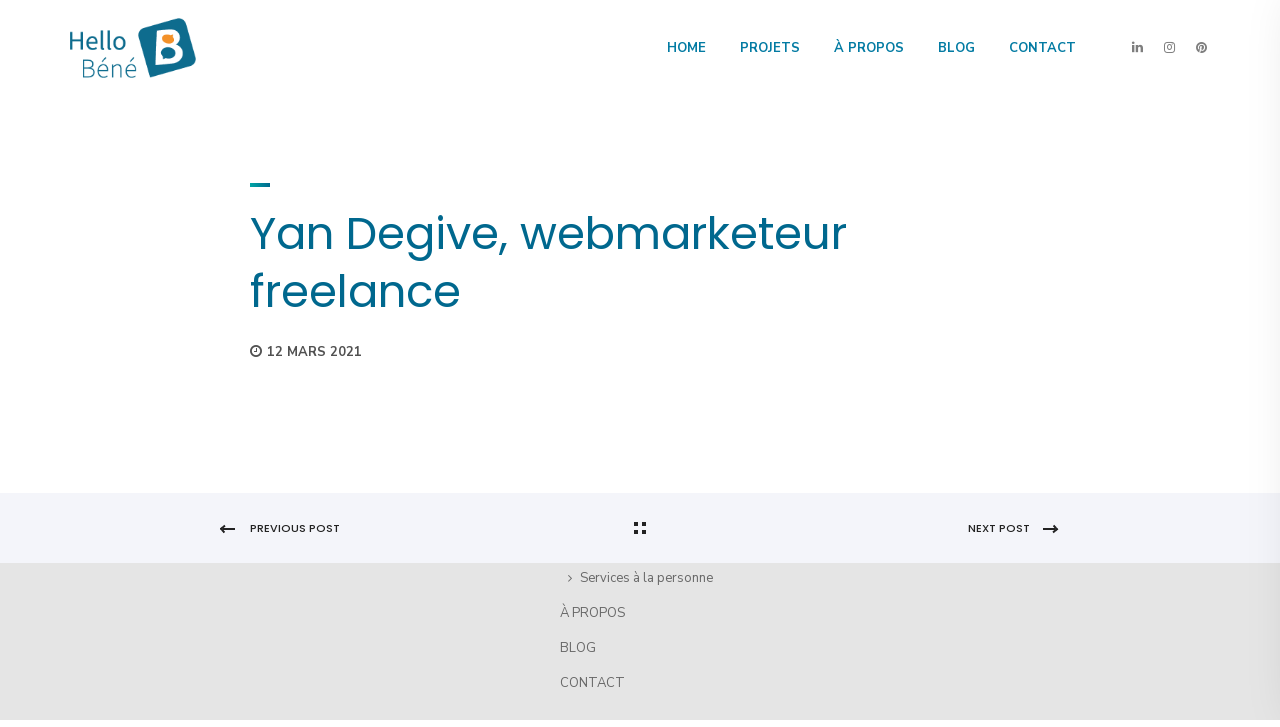

--- FILE ---
content_type: text/html; charset=UTF-8
request_url: https://www.hellobene.com/testimonials/yan-degive-webmarketeur-freelance/
body_size: 20077
content:
<!DOCTYPE html>
<html lang="fr-FR">
<head>
<meta charset="UTF-8">
<meta http-equiv="X-UA-Compatible" content="IE=edge">
<meta name="viewport" content="width=device-width, initial-scale=1">
<link rel="shortcut icon" href="https://www.hellobene.com/wp-content/uploads/2020/01/fav.png" type="image/x-icon">
<script>
/* You can add more configuration options to webfontloader by previously defining the WebFontConfig with your options */
if ( typeof WebFontConfig === "undefined" ) {
WebFontConfig = new Object();
}
WebFontConfig['google'] = {families: ['Nunito+Sans:400,700', 'Poppins:300,200,700,600']};
(function() {
var wf = document.createElement( 'script' );
wf.src = 'https://ajax.googleapis.com/ajax/libs/webfont/1.5.3/webfont.js';
wf.type = 'text/javascript';
wf.async = 'true';
var s = document.getElementsByTagName( 'script' )[0];
s.parentNode.insertBefore( wf, s );
})();
</script>
<meta name='robots' content='index, follow, max-image-preview:large, max-snippet:-1, max-video-preview:-1' />
<style>img:is([sizes="auto" i], [sizes^="auto," i]) { contain-intrinsic-size: 3000px 1500px }</style>
<!-- This site is optimized with the Yoast SEO plugin v26.4 - https://yoast.com/wordpress/plugins/seo/ -->
<title>Yan Degive, webmarketeur freelance - Hello Béné</title>
<link rel="canonical" href="https://www.hellobene.com/testimonials/yan-degive-webmarketeur-freelance/" />
<meta property="og:locale" content="fr_FR" />
<meta property="og:type" content="article" />
<meta property="og:title" content="Yan Degive, webmarketeur freelance - Hello Béné" />
<meta property="og:url" content="https://www.hellobene.com/testimonials/yan-degive-webmarketeur-freelance/" />
<meta property="og:site_name" content="Hello Béné" />
<meta property="article:modified_time" content="2021-08-05T14:01:52+00:00" />
<meta name="twitter:card" content="summary_large_image" />
<script type="application/ld+json" class="yoast-schema-graph">{"@context":"https://schema.org","@graph":[{"@type":"WebPage","@id":"https://www.hellobene.com/testimonials/yan-degive-webmarketeur-freelance/","url":"https://www.hellobene.com/testimonials/yan-degive-webmarketeur-freelance/","name":"Yan Degive, webmarketeur freelance - Hello Béné","isPartOf":{"@id":"https://www.hellobene.com/#website"},"datePublished":"2021-03-12T13:35:02+00:00","dateModified":"2021-08-05T14:01:52+00:00","breadcrumb":{"@id":"https://www.hellobene.com/testimonials/yan-degive-webmarketeur-freelance/#breadcrumb"},"inLanguage":"fr-FR","potentialAction":[{"@type":"ReadAction","target":["https://www.hellobene.com/testimonials/yan-degive-webmarketeur-freelance/"]}]},{"@type":"BreadcrumbList","@id":"https://www.hellobene.com/testimonials/yan-degive-webmarketeur-freelance/#breadcrumb","itemListElement":[{"@type":"ListItem","position":1,"name":"Accueil","item":"https://www.hellobene.com/"},{"@type":"ListItem","position":2,"name":"Yan Degive, webmarketeur freelance"}]},{"@type":"WebSite","@id":"https://www.hellobene.com/#website","url":"https://www.hellobene.com/","name":"Hello Béné !","description":"Consultante en communication freelance à Nantes","publisher":{"@id":"https://www.hellobene.com/#organization"},"potentialAction":[{"@type":"SearchAction","target":{"@type":"EntryPoint","urlTemplate":"https://www.hellobene.com/?s={search_term_string}"},"query-input":{"@type":"PropertyValueSpecification","valueRequired":true,"valueName":"search_term_string"}}],"inLanguage":"fr-FR"},{"@type":"Organization","@id":"https://www.hellobene.com/#organization","name":"Hello Béné","url":"https://www.hellobene.com/","logo":{"@type":"ImageObject","inLanguage":"fr-FR","@id":"https://www.hellobene.com/#/schema/logo/image/","url":"https://www.hellobene.com/wp-content/uploads/2020/01/Fichier-1.png","contentUrl":"https://www.hellobene.com/wp-content/uploads/2020/01/Fichier-1.png","width":354,"height":168,"caption":"Hello Béné"},"image":{"@id":"https://www.hellobene.com/#/schema/logo/image/"},"sameAs":["https://www.instagram.com/hello.bene/","https://www.linkedin.com/in/bndicte-boulineau/","https://www.pinterest.fr/hellobene44"]}]}</script>
<!-- / Yoast SEO plugin. -->
<link rel='dns-prefetch' href='//fonts.googleapis.com' />
<link rel="alternate" type="application/rss+xml" title="Hello Béné &raquo; Flux" href="https://www.hellobene.com/feed/" />
<link rel="alternate" type="application/rss+xml" title="Hello Béné &raquo; Flux des commentaires" href="https://www.hellobene.com/comments/feed/" />
<script type="text/javascript">
/* <![CDATA[ */
window._wpemojiSettings = {"baseUrl":"https:\/\/s.w.org\/images\/core\/emoji\/16.0.1\/72x72\/","ext":".png","svgUrl":"https:\/\/s.w.org\/images\/core\/emoji\/16.0.1\/svg\/","svgExt":".svg","source":{"concatemoji":"https:\/\/www.hellobene.com\/wp-includes\/js\/wp-emoji-release.min.js?ver=886df30a8199f89541d44a772f8f7f0c"}};
/*! This file is auto-generated */
!function(s,n){var o,i,e;function c(e){try{var t={supportTests:e,timestamp:(new Date).valueOf()};sessionStorage.setItem(o,JSON.stringify(t))}catch(e){}}function p(e,t,n){e.clearRect(0,0,e.canvas.width,e.canvas.height),e.fillText(t,0,0);var t=new Uint32Array(e.getImageData(0,0,e.canvas.width,e.canvas.height).data),a=(e.clearRect(0,0,e.canvas.width,e.canvas.height),e.fillText(n,0,0),new Uint32Array(e.getImageData(0,0,e.canvas.width,e.canvas.height).data));return t.every(function(e,t){return e===a[t]})}function u(e,t){e.clearRect(0,0,e.canvas.width,e.canvas.height),e.fillText(t,0,0);for(var n=e.getImageData(16,16,1,1),a=0;a<n.data.length;a++)if(0!==n.data[a])return!1;return!0}function f(e,t,n,a){switch(t){case"flag":return n(e,"\ud83c\udff3\ufe0f\u200d\u26a7\ufe0f","\ud83c\udff3\ufe0f\u200b\u26a7\ufe0f")?!1:!n(e,"\ud83c\udde8\ud83c\uddf6","\ud83c\udde8\u200b\ud83c\uddf6")&&!n(e,"\ud83c\udff4\udb40\udc67\udb40\udc62\udb40\udc65\udb40\udc6e\udb40\udc67\udb40\udc7f","\ud83c\udff4\u200b\udb40\udc67\u200b\udb40\udc62\u200b\udb40\udc65\u200b\udb40\udc6e\u200b\udb40\udc67\u200b\udb40\udc7f");case"emoji":return!a(e,"\ud83e\udedf")}return!1}function g(e,t,n,a){var r="undefined"!=typeof WorkerGlobalScope&&self instanceof WorkerGlobalScope?new OffscreenCanvas(300,150):s.createElement("canvas"),o=r.getContext("2d",{willReadFrequently:!0}),i=(o.textBaseline="top",o.font="600 32px Arial",{});return e.forEach(function(e){i[e]=t(o,e,n,a)}),i}function t(e){var t=s.createElement("script");t.src=e,t.defer=!0,s.head.appendChild(t)}"undefined"!=typeof Promise&&(o="wpEmojiSettingsSupports",i=["flag","emoji"],n.supports={everything:!0,everythingExceptFlag:!0},e=new Promise(function(e){s.addEventListener("DOMContentLoaded",e,{once:!0})}),new Promise(function(t){var n=function(){try{var e=JSON.parse(sessionStorage.getItem(o));if("object"==typeof e&&"number"==typeof e.timestamp&&(new Date).valueOf()<e.timestamp+604800&&"object"==typeof e.supportTests)return e.supportTests}catch(e){}return null}();if(!n){if("undefined"!=typeof Worker&&"undefined"!=typeof OffscreenCanvas&&"undefined"!=typeof URL&&URL.createObjectURL&&"undefined"!=typeof Blob)try{var e="postMessage("+g.toString()+"("+[JSON.stringify(i),f.toString(),p.toString(),u.toString()].join(",")+"));",a=new Blob([e],{type:"text/javascript"}),r=new Worker(URL.createObjectURL(a),{name:"wpTestEmojiSupports"});return void(r.onmessage=function(e){c(n=e.data),r.terminate(),t(n)})}catch(e){}c(n=g(i,f,p,u))}t(n)}).then(function(e){for(var t in e)n.supports[t]=e[t],n.supports.everything=n.supports.everything&&n.supports[t],"flag"!==t&&(n.supports.everythingExceptFlag=n.supports.everythingExceptFlag&&n.supports[t]);n.supports.everythingExceptFlag=n.supports.everythingExceptFlag&&!n.supports.flag,n.DOMReady=!1,n.readyCallback=function(){n.DOMReady=!0}}).then(function(){return e}).then(function(){var e;n.supports.everything||(n.readyCallback(),(e=n.source||{}).concatemoji?t(e.concatemoji):e.wpemoji&&e.twemoji&&(t(e.twemoji),t(e.wpemoji)))}))}((window,document),window._wpemojiSettings);
/* ]]> */
</script>
<!-- <link rel='stylesheet' id='cf7ic_style-css' href='https://www.hellobene.com/wp-content/plugins/contact-form-7-image-captcha/css/cf7ic-style.css?ver=3.3.7' type='text/css' media='all' /> -->
<link rel="stylesheet" type="text/css" href="//www.hellobene.com/wp-content/cache/wpfc-minified/q7b3tyga/bme1h.css" media="all"/>
<style id='wp-emoji-styles-inline-css' type='text/css'>
img.wp-smiley, img.emoji {
display: inline !important;
border: none !important;
box-shadow: none !important;
height: 1em !important;
width: 1em !important;
margin: 0 0.07em !important;
vertical-align: -0.1em !important;
background: none !important;
padding: 0 !important;
}
</style>
<!-- <link rel='stylesheet' id='wp-block-library-css' href='https://www.hellobene.com/wp-includes/css/dist/block-library/style.min.css?ver=886df30a8199f89541d44a772f8f7f0c' type='text/css' media='all' /> -->
<link rel="stylesheet" type="text/css" href="//www.hellobene.com/wp-content/cache/wpfc-minified/l0vhyars/bme1h.css" media="all"/>
<style id='classic-theme-styles-inline-css' type='text/css'>
/*! This file is auto-generated */
.wp-block-button__link{color:#fff;background-color:#32373c;border-radius:9999px;box-shadow:none;text-decoration:none;padding:calc(.667em + 2px) calc(1.333em + 2px);font-size:1.125em}.wp-block-file__button{background:#32373c;color:#fff;text-decoration:none}
</style>
<style id='global-styles-inline-css' type='text/css'>
:root{--wp--preset--aspect-ratio--square: 1;--wp--preset--aspect-ratio--4-3: 4/3;--wp--preset--aspect-ratio--3-4: 3/4;--wp--preset--aspect-ratio--3-2: 3/2;--wp--preset--aspect-ratio--2-3: 2/3;--wp--preset--aspect-ratio--16-9: 16/9;--wp--preset--aspect-ratio--9-16: 9/16;--wp--preset--color--black: #000000;--wp--preset--color--cyan-bluish-gray: #abb8c3;--wp--preset--color--white: #ffffff;--wp--preset--color--pale-pink: #f78da7;--wp--preset--color--vivid-red: #cf2e2e;--wp--preset--color--luminous-vivid-orange: #ff6900;--wp--preset--color--luminous-vivid-amber: #fcb900;--wp--preset--color--light-green-cyan: #7bdcb5;--wp--preset--color--vivid-green-cyan: #00d084;--wp--preset--color--pale-cyan-blue: #8ed1fc;--wp--preset--color--vivid-cyan-blue: #0693e3;--wp--preset--color--vivid-purple: #9b51e0;--wp--preset--gradient--vivid-cyan-blue-to-vivid-purple: linear-gradient(135deg,rgba(6,147,227,1) 0%,rgb(155,81,224) 100%);--wp--preset--gradient--light-green-cyan-to-vivid-green-cyan: linear-gradient(135deg,rgb(122,220,180) 0%,rgb(0,208,130) 100%);--wp--preset--gradient--luminous-vivid-amber-to-luminous-vivid-orange: linear-gradient(135deg,rgba(252,185,0,1) 0%,rgba(255,105,0,1) 100%);--wp--preset--gradient--luminous-vivid-orange-to-vivid-red: linear-gradient(135deg,rgba(255,105,0,1) 0%,rgb(207,46,46) 100%);--wp--preset--gradient--very-light-gray-to-cyan-bluish-gray: linear-gradient(135deg,rgb(238,238,238) 0%,rgb(169,184,195) 100%);--wp--preset--gradient--cool-to-warm-spectrum: linear-gradient(135deg,rgb(74,234,220) 0%,rgb(151,120,209) 20%,rgb(207,42,186) 40%,rgb(238,44,130) 60%,rgb(251,105,98) 80%,rgb(254,248,76) 100%);--wp--preset--gradient--blush-light-purple: linear-gradient(135deg,rgb(255,206,236) 0%,rgb(152,150,240) 100%);--wp--preset--gradient--blush-bordeaux: linear-gradient(135deg,rgb(254,205,165) 0%,rgb(254,45,45) 50%,rgb(107,0,62) 100%);--wp--preset--gradient--luminous-dusk: linear-gradient(135deg,rgb(255,203,112) 0%,rgb(199,81,192) 50%,rgb(65,88,208) 100%);--wp--preset--gradient--pale-ocean: linear-gradient(135deg,rgb(255,245,203) 0%,rgb(182,227,212) 50%,rgb(51,167,181) 100%);--wp--preset--gradient--electric-grass: linear-gradient(135deg,rgb(202,248,128) 0%,rgb(113,206,126) 100%);--wp--preset--gradient--midnight: linear-gradient(135deg,rgb(2,3,129) 0%,rgb(40,116,252) 100%);--wp--preset--font-size--small: 13px;--wp--preset--font-size--medium: 20px;--wp--preset--font-size--large: 36px;--wp--preset--font-size--x-large: 42px;--wp--preset--spacing--20: 0.44rem;--wp--preset--spacing--30: 0.67rem;--wp--preset--spacing--40: 1rem;--wp--preset--spacing--50: 1.5rem;--wp--preset--spacing--60: 2.25rem;--wp--preset--spacing--70: 3.38rem;--wp--preset--spacing--80: 5.06rem;--wp--preset--shadow--natural: 6px 6px 9px rgba(0, 0, 0, 0.2);--wp--preset--shadow--deep: 12px 12px 50px rgba(0, 0, 0, 0.4);--wp--preset--shadow--sharp: 6px 6px 0px rgba(0, 0, 0, 0.2);--wp--preset--shadow--outlined: 6px 6px 0px -3px rgba(255, 255, 255, 1), 6px 6px rgba(0, 0, 0, 1);--wp--preset--shadow--crisp: 6px 6px 0px rgba(0, 0, 0, 1);}:where(.is-layout-flex){gap: 0.5em;}:where(.is-layout-grid){gap: 0.5em;}body .is-layout-flex{display: flex;}.is-layout-flex{flex-wrap: wrap;align-items: center;}.is-layout-flex > :is(*, div){margin: 0;}body .is-layout-grid{display: grid;}.is-layout-grid > :is(*, div){margin: 0;}:where(.wp-block-columns.is-layout-flex){gap: 2em;}:where(.wp-block-columns.is-layout-grid){gap: 2em;}:where(.wp-block-post-template.is-layout-flex){gap: 1.25em;}:where(.wp-block-post-template.is-layout-grid){gap: 1.25em;}.has-black-color{color: var(--wp--preset--color--black) !important;}.has-cyan-bluish-gray-color{color: var(--wp--preset--color--cyan-bluish-gray) !important;}.has-white-color{color: var(--wp--preset--color--white) !important;}.has-pale-pink-color{color: var(--wp--preset--color--pale-pink) !important;}.has-vivid-red-color{color: var(--wp--preset--color--vivid-red) !important;}.has-luminous-vivid-orange-color{color: var(--wp--preset--color--luminous-vivid-orange) !important;}.has-luminous-vivid-amber-color{color: var(--wp--preset--color--luminous-vivid-amber) !important;}.has-light-green-cyan-color{color: var(--wp--preset--color--light-green-cyan) !important;}.has-vivid-green-cyan-color{color: var(--wp--preset--color--vivid-green-cyan) !important;}.has-pale-cyan-blue-color{color: var(--wp--preset--color--pale-cyan-blue) !important;}.has-vivid-cyan-blue-color{color: var(--wp--preset--color--vivid-cyan-blue) !important;}.has-vivid-purple-color{color: var(--wp--preset--color--vivid-purple) !important;}.has-black-background-color{background-color: var(--wp--preset--color--black) !important;}.has-cyan-bluish-gray-background-color{background-color: var(--wp--preset--color--cyan-bluish-gray) !important;}.has-white-background-color{background-color: var(--wp--preset--color--white) !important;}.has-pale-pink-background-color{background-color: var(--wp--preset--color--pale-pink) !important;}.has-vivid-red-background-color{background-color: var(--wp--preset--color--vivid-red) !important;}.has-luminous-vivid-orange-background-color{background-color: var(--wp--preset--color--luminous-vivid-orange) !important;}.has-luminous-vivid-amber-background-color{background-color: var(--wp--preset--color--luminous-vivid-amber) !important;}.has-light-green-cyan-background-color{background-color: var(--wp--preset--color--light-green-cyan) !important;}.has-vivid-green-cyan-background-color{background-color: var(--wp--preset--color--vivid-green-cyan) !important;}.has-pale-cyan-blue-background-color{background-color: var(--wp--preset--color--pale-cyan-blue) !important;}.has-vivid-cyan-blue-background-color{background-color: var(--wp--preset--color--vivid-cyan-blue) !important;}.has-vivid-purple-background-color{background-color: var(--wp--preset--color--vivid-purple) !important;}.has-black-border-color{border-color: var(--wp--preset--color--black) !important;}.has-cyan-bluish-gray-border-color{border-color: var(--wp--preset--color--cyan-bluish-gray) !important;}.has-white-border-color{border-color: var(--wp--preset--color--white) !important;}.has-pale-pink-border-color{border-color: var(--wp--preset--color--pale-pink) !important;}.has-vivid-red-border-color{border-color: var(--wp--preset--color--vivid-red) !important;}.has-luminous-vivid-orange-border-color{border-color: var(--wp--preset--color--luminous-vivid-orange) !important;}.has-luminous-vivid-amber-border-color{border-color: var(--wp--preset--color--luminous-vivid-amber) !important;}.has-light-green-cyan-border-color{border-color: var(--wp--preset--color--light-green-cyan) !important;}.has-vivid-green-cyan-border-color{border-color: var(--wp--preset--color--vivid-green-cyan) !important;}.has-pale-cyan-blue-border-color{border-color: var(--wp--preset--color--pale-cyan-blue) !important;}.has-vivid-cyan-blue-border-color{border-color: var(--wp--preset--color--vivid-cyan-blue) !important;}.has-vivid-purple-border-color{border-color: var(--wp--preset--color--vivid-purple) !important;}.has-vivid-cyan-blue-to-vivid-purple-gradient-background{background: var(--wp--preset--gradient--vivid-cyan-blue-to-vivid-purple) !important;}.has-light-green-cyan-to-vivid-green-cyan-gradient-background{background: var(--wp--preset--gradient--light-green-cyan-to-vivid-green-cyan) !important;}.has-luminous-vivid-amber-to-luminous-vivid-orange-gradient-background{background: var(--wp--preset--gradient--luminous-vivid-amber-to-luminous-vivid-orange) !important;}.has-luminous-vivid-orange-to-vivid-red-gradient-background{background: var(--wp--preset--gradient--luminous-vivid-orange-to-vivid-red) !important;}.has-very-light-gray-to-cyan-bluish-gray-gradient-background{background: var(--wp--preset--gradient--very-light-gray-to-cyan-bluish-gray) !important;}.has-cool-to-warm-spectrum-gradient-background{background: var(--wp--preset--gradient--cool-to-warm-spectrum) !important;}.has-blush-light-purple-gradient-background{background: var(--wp--preset--gradient--blush-light-purple) !important;}.has-blush-bordeaux-gradient-background{background: var(--wp--preset--gradient--blush-bordeaux) !important;}.has-luminous-dusk-gradient-background{background: var(--wp--preset--gradient--luminous-dusk) !important;}.has-pale-ocean-gradient-background{background: var(--wp--preset--gradient--pale-ocean) !important;}.has-electric-grass-gradient-background{background: var(--wp--preset--gradient--electric-grass) !important;}.has-midnight-gradient-background{background: var(--wp--preset--gradient--midnight) !important;}.has-small-font-size{font-size: var(--wp--preset--font-size--small) !important;}.has-medium-font-size{font-size: var(--wp--preset--font-size--medium) !important;}.has-large-font-size{font-size: var(--wp--preset--font-size--large) !important;}.has-x-large-font-size{font-size: var(--wp--preset--font-size--x-large) !important;}
:where(.wp-block-post-template.is-layout-flex){gap: 1.25em;}:where(.wp-block-post-template.is-layout-grid){gap: 1.25em;}
:where(.wp-block-columns.is-layout-flex){gap: 2em;}:where(.wp-block-columns.is-layout-grid){gap: 2em;}
:root :where(.wp-block-pullquote){font-size: 1.5em;line-height: 1.6;}
</style>
<!-- <link rel='stylesheet' id='contact-form-7-css' href='https://www.hellobene.com/wp-content/plugins/contact-form-7/includes/css/styles.css?ver=6.1.3' type='text/css' media='all' /> -->
<!-- <link rel='stylesheet' id='bootstrap-css' href='https://www.hellobene.com/wp-content/themes/pixi/assets/css/bootstrap.min.css?ver=3.3.6' type='text/css' media='all' /> -->
<!-- <link rel='stylesheet' id='pixi-icon-css' href='https://www.hellobene.com/wp-content/themes/pixi/assets/css/font-icon.css?ver=55173a' type='text/css' media='all' /> -->
<!-- <link rel='stylesheet' id='pixi-style-plugin-css' href='https://www.hellobene.com/wp-content/themes/pixi/assets/css/plugins.min.css?ver=55173a' type='text/css' media='all' /> -->
<!-- <link rel='stylesheet' id='pixi-core-wp-css' href='https://www.hellobene.com/wp-content/themes/pixi/assets/css/core.css?ver=55173a' type='text/css' media='all' /> -->
<!-- <link rel='stylesheet' id='pixi-style-css' href='https://www.hellobene.com/wp-content/themes/pixi/assets/css/style.css?ver=55173a' type='text/css' media='all' /> -->
<!-- <link rel='stylesheet' id='pixi-wp-custom-style-css' href='https://www.hellobene.com/wp-content/themes/pixi/assets/css/wp-custom-style.css?ver=55173a' type='text/css' media='all' /> -->
<link rel="stylesheet" type="text/css" href="//www.hellobene.com/wp-content/cache/wpfc-minified/9h4fwx93/8bmgg.css" media="all"/>
<style id='pixi-wp-custom-style-inline-css' type='text/css'>
body{ background-color: #ffffff }.page .wrapper.mo-title-bar-wrap {  background-color: #252b33 !important;}
.single .wrapper.mo-title-bar-wrap , .mo-portfolio-article .wrapper.mo-title-bar-wrap { 
background-image: url('https://hellobene.com/wp-content/themes/pixi/assets/images/bg-titlebar.jpg');
background-position: center center;
background-repeat: no-repeat;
background-attachment:  fixed;
background-size: cover;
}
.page .wrapper.mo-title-bar-wrap { 
background-image: url('https://hellobene.com/wp-content/themes/pixi/assets/images/bg-titlebar.jpg');
background-position: center center;
background-repeat: no-repeat;
background-attachment:  fixed;
background-size: cover;
}
.font-family, body, .team-details h6, .mo-testimonial-carousel .testimonial-details h6, .counter-number.style3 h6 , .counter-number h6 , .mo-testimonial-carousel.tpl3 .content p {
font-family: 'Nunito Sans';
}.font-primary, .bs-textillate.list, .pixi_icon_box-style9 .step-number, .pricing-item.style1 .pricing .pricing-currency , .pricing-item.style2 .pricing .pricing-currency, .vc_pie_chart_value, .mo-tabs-style3.vc_tta-tabs.vc_tta .vc_tta-tabs-list .vc_tta-tab > a, .mo-tabs-style3.vc_tta-tabs.vc_tta .vc_tta-tabs-list .vc_tta-tab > a:hover, .mo-tabs-style4.vc_tta-tabs.vc_tta .vc_tta-tabs-list .vc_tta-tab > a, .mo-countdown-clock .countdown-item-container .countdown-amount, .mo-countdown-clock .countdown-item-container .countdown-period, .mo-link, .blockquote-post, .page-header .mo-title-bar h2, .post-pagi span, .mo-team-article .mo-bio, .mo-products-grid.tpl2 .product .mo-thumb .onsale, .mo-product-carousel.tpl2 .product .mo-thumb .onsale, .mo-products-grid.tpl2 .product .mo-thumb .mo-actions, .mo-product-carousel.tpl2 .product .mo-thumb .mo-actions, .mo-products-grid.tpl2 .product .mo-content .price, .mo-product-carousel.tpl2 .product .mo-content .price, .mo-single-add-to-cart > span, .mo-product-grid-item .mo-thumb .onsale, .mo-product-list-item .mo-thumb .onsale, .archive-product .grid .product .mo-thumb .onsale, .archive-product .grid .product .mo-thumb .mo-actions .added_to_cart, .archive-product .list .product .mo-thumb .onsale, .single-product .mo-product-item .mo-thumb .onsale, .single-product .mo-product-item .mo-content .cart.variations_form .woocommerce-variation-description, .single-product .mo-related .products .mo-product-items .grid .product .mo-thumb .onsale, .single-product .mo-related .products .mo-product-items .grid .product .mo-thumb .mo-actions .added_to_cart, .woocommerce table.shop_table th, .woocommerce-cart .main-content .woocommerce table.shop_table tbody tr td.product-item a, .woocommerce-cart .main-content .woocommerce .cart-collaterals .cart_totals .shipping-wrap .woocommerce-shipping-calculator > p input, .woocommerce-cart .main-content .woocommerce .cart-collaterals .cart_totals .shipping-wrap .woocommerce-shipping-calculator > p select, .woocommerce-cart .main-content .woocommerce .cart-collaterals .cart_totals .grand-total .total-wrap > ul > li.shipping div[data-title=Shipping] ul > li label span, .woocommerce-account .woocommerce-MyAccount-navigation ul li, .woocommerce-account .woocommerce form.login .form-row label, .woocommerce-account .woocommerce form.lost_reset_password .form-row label, .woocommerce-error > a, .woocommerce-info > a, .woocommerce-message > a, .wpcf7 .button, .vc_chart .vc_chart-legend li, .woocommerce ul.cart_list li a, .comment-respond .comment-form .form-submit .submit{ font-family:Poppins;} .vc_gitem-post-data div{ font-family:Poppins !important; }
.color-main, .social-sidepanel li a:hover, .mo_mini_cart > a.mo-icon:hover, .mo-cart-content h6, .mo-header-v4.mo-header-fixed .mo-header-menu .mo_widget_mini_cart .mo-cart-header > a, .mo-header-v4.mo-header-fixed .mo-header-menu .mo_widget_mini_cart .mo-cart-header > a.active .cart_total, .mo-header-v4.mo-header-fixed .mo-header-menu .mo_widget_mini_cart .mo-cart-header:hover > a .cart_total, .mo-header-v6 .mo-header-menu .mo-col-menu.has-menu-right-sidebar .mo-menu-list.motivo_cc > ul > li:hover > a, .mo-header-v6 .mo-header-menu .mo-col-menu.has-menu-right-sidebar .mo-menu-list.motivo_cc > ul > li > ul > li:hover > a, .mo-header-v6 .mo-header-menu .mo-col-menu.has-menu-right-sidebar .mo-menu-list.motivo_cc > ul > li > ul > li.current-menu-item > a, .mo-header-v6 .mo-header-menu .mo-col-menu.has-menu-right-sidebar .mo-menu-list.motivo_cc > ul > li > ul > li.current-menu-ancestor > a, .mo-header-v6 .mo-header-menu .mo-col-menu.has-menu-right-sidebar .mo-menu-list.motivo_cc > ul > li.current-menu-item > a, .mo-header-v6 .mo-header-menu .mo-col-menu.has-menu-right-sidebar .mo-menu-list.motivo_cc > ul > li.current-menu-ancestor > a, .mo-header-v6 .mo-header-menu .mo-col-menu.has-menu-right-sidebar .mo-menu-list.motivo_cc > ul > li.menu-item-has-children .nomega-menu-item > ul > li:hover > a, .mo-header-v6 .mo-header-menu .mo-col-menu.has-menu-right-sidebar .mo-menu-list.motivo_cc > ul > li.menu-item-has-children .nomega-menu-item > ul > li.current-menu-item > a, .mo-header-v6 .mo-header-menu .mo-col-menu.has-menu-right-sidebar .mo-menu-list.motivo_cc > ul > li.menu-item-has-children .nomega-menu-item > ul > li.current-menu-ancestor > a, .mo-header-v5 .mo-menu-list > ul > li.menu-item-has-children.mega-menu-item > ul li:hover > a, .mo-header-v5 .mo-menu-list > ul > li.menu-item-has-children.mega-menu-item > ul li.current-menu-item > a, .mo-header-v5 .mo-menu-list > ul > li.menu-item-has-children.mega-menu-item > ul li.current-menu-ancestor > a, .mo-header-v5 .mo-menu-list > ul > li.menu-item-has-children.mega-menu-item > ul li.current_page_item a, .mo-header-v5 .mo-menu-list > ul > li.menu-item-has-children.nomega-menu-item > ul li:hover > a, .mo-header-v5 .mo-menu-list > ul > li.menu-item-has-children.nomega-menu-item > ul li.current-menu-item > a, .mo-header-v5 .mo-menu-list > ul > li.menu-item-has-children.nomega-menu-item > ul li.current-menu-ancestor > a, .mo-header-v5 .mo-menu-list > ul > li.menu-item-has-children.nomega-menu-item > ul li.current_page_item a, .button.primary, .button.hr_primary:hover, .button.hr_primary:active, .button.hr_primary:focus, .arrow-btn:hover, .link-btn:hover, .social-icons.white a, .social-icons.grey a, .pixi_heading-style1 h5, .pixi_heading-style2 h3, .pixi_icon_box-style3 .icon-wrap, .pixi_icon_box-style9 h6, .pixi_icon_box-style9 .step-number, .list-style.list-style1 li::after, .list-style.list-style2 li::after, .portfolio-filter a:hover, .portfolio-filter a:active, .portfolio-filter a:focus, .portfolio-filter a > .active, .portfolio-effect3 .details h5:hover a, .pricing-item.style2 .button, .counter-number.style2 h3, .vc_pie_chart_value, .wpb_pie_chart_heading, .mo-faq-style1.vc_toggle_default.vc_toggle.vc_toggle_active .vc_toggle_title .vc_toggle_icon, .mo-tabs-style2.vc_tta-tabs.vc_tta .vc_tta-tabs-list .vc_tta-tab > a:hover, .mo-tabs-style2.vc_tta-tabs.vc_tta .vc_tta-tabs-list .vc_tta-tab.vc_active > a, .mo-tabs-style3.vc_tta-tabs.vc_tta .vc_tta-tabs-list .vc_tta-tab.vc_active > a, .format-post:hover .post-title a:hover, .post-content:hover .post-title a:hover, .mo-pagination > a, .mo-pagination > span, .about-author h3, .comment-body .comment-reply-link, .logged-in-as a:hover, .widget_archive ul > li a:hover, .widget_recent_entries ul > li a:hover,.widget_recent_comments ul > li a:hover, .widget_meta ul > li a:hover, .widget_pages ul > li a:hover, .widget_nav_menu ul > li a:hover, .widget_categories ul > li a:hover, .posts_widget_list h4:hover a, .widget_pixi_twitter ul li a, .archive-product .list .product .mo-content .mo-actions .product_type_variable:hover, .archive-product .list .product .mo-content .mo-actions .added_to_cart:hover, .woocommerce-checkout .woocommerce #order_review .shop_table > ul > li.order-total .amount, .woocommerce-account .woocommerce-MyAccount-navigation ul li:hover a, .woocommerce-account .woocommerce-MyAccount-content a:hover, .product-categories li a:hover, .woocommerce .widget_price_filter .price_slider_amount .button:hover, .woocommerce .widget_price_filter .price_slider_amount .button:focus, .footer_v3 .menu li a:hover, .footer_v3 .widget_archive ul > li a:hover, .footer_v3 .widget_recent_entries ul > li a:hover, .footer_v3 .widget_meta ul > li a:hover, .footer_v3 .widget_pages ul > li a:hover, .footer_v3 .widget_nav_menu ul > li a:hover, .footer_v3 .widget_categories ul > li a:hover, .single-post blockquote p::before , .mo-stick-active .mo-header-v6.mo-header-stick .btn-nav:hover , .mo-stick-active .mo-header-v6.mo-header-stick .btn-nav:active , .mo-stick-active .mo-header-v6.mo-header-stick .btn-nav:focus , .about-author-social a , ul.social-header-v2:hover li:hover a, .masonry-posts .grid-left-post .info-post .cat-name a, #cancel-comment-reply-link{  color: #00688e; }
.bg-color-main, .mo-search-header > a:before, .mo-search-header > a:after, .mo-cart-header > a:before, .mo-cart-header > a:after, .mo-cart-header:hover > a .cart_total, .mo_mini_cart > a.mo-icon:hover span.cart_total, .mo-header-v4.mo-header-fixed .mo-header-menu .mo-search-sidebar > a:hover, .mo-header-v4.mo-header-fixed .mo-header-menu .mo-search-sidebar > a.active, .mo-header-v4.mo-header-fixed .mo-header-menu .mo_widget_mini_cart .mo-cart-header > a.active, .mo-header-v4.mo-header-fixed .mo-header-menu .mo_widget_mini_cart .mo-cart-header:hover, .mo-header-v6 .mo-search-header > a:before, .mo-header-v6 .mo-search-header > a:after, .mo-header-v6 .mo-cart-header > a:hover .cart_total, .mo-header-v6 .mo-cart-header > a:before, .mo-header-v6 .mo-cart-header > a:after, .mo-header-v5 .mo-menu-list > ul > li.menu-item-has-children.mega-menu-item > ul li:hover > a:before, .mo-header-v5 .mo-menu-list > ul > li.menu-item-has-children.mega-menu-item > ul li.current-menu-item > a:before, .mo-header-v5 .mo-menu-list > ul > li.menu-item-has-children.mega-menu-item > ul li.current-menu-ancestor > a:before, .mo-header-v5 .mo-menu-list > ul > li.menu-item-has-children.mega-menu-item > ul li.current_page_item a:before, .mo-header-v5 .mo-menu-list > ul > li.menu-item-has-children.nomega-menu-item > ul li:hover > a:before, .mo-header-v5 .mo-menu-list > ul > li.menu-item-has-children.nomega-menu-item > ul li.current-menu-item > a:before, .mo-header-v5 .mo-menu-list > ul > li.menu-item-has-children.nomega-menu-item > ul li.current-menu-ancestor > a:before, .mo-header-v5 .mo-menu-list > ul > li.menu-item-has-children.nomega-menu-item > ul li.current_page_item a:before, .button.bg_primary, .button.bg_hr_primary:hover, .button.bg_hr_primary:active, .button.bg_hr_primary:focus, .link-btn:hover:after, .social-icons.style1.primary .social-icon-container a , .social-icons.primary.style2 a:hover, .img_about:before, .portfolio-filter a:before, a.video-button.primary, .mo-testimonial-carousel.tpl4 .testimonial-details h5:before, .map-style1:before, .progress-bar, .progress-bar-tooltip, .mo-pageable-style1.vc_tta-tabs.vc_tta-has-pagination .vc_pagination .vc_pagination-item.vc_active .vc_pagination-trigger, .bt-progress-style1.vc_progress_bar .vc_single_bar .vc_label .vc_inner .vc_label_units, .bt-progress-style1.vc_progress_bar .vc_single_bar .vc_bar, .wpb-js-composer .mo-accordion-style4.vc_tta.vc_general .vc_tta-panel.vc_active .vc_tta-panel-heading .vc_tta-panel-title > a, .wpb-js-composer .mo-accordion-style4.vc_tta.vc_general .vc_tta-panel.vc_active .vc_tta-panel-body, .wpb_content_element .wpb_tabs_nav li.ui-tabs-active a, .mo-tabs-style3.vc_tta-tabs.vc_tta .vc_tta-panel .vc_tta-panel-heading .vc_tta-panel-title > a:before, .dark.mo-tabs-style4.vc_tta-tabs.vc_tta .vc_tta-tabs-list .vc_tta-tab.vc_active > a, .social_links_widget a:hover, .widget.widget_calendar .calendar_wrap table caption, .widget.widget_calendar .calendar_wrap table #today, .woocommerce-account .woocommerce form.login .form-row input.button, .woocommerce-account .woocommerce form.lost_reset_password .form-row input.button, .woocommerce-product-search input[type=submit], input[type='submit'], .arrow-top-line, .footer_v2 .social-media-widget li:hover a, .footer_v3 .social-media-widget li a:hover, .mo-socials li:hover ,.primary .owl-theme .owl-controls .owl-dot.active span , .primary .owl-controls .owl-nav div.owl-prev, .primary .owl-controls .owl-nav div.owl-next , .mo-stick-active .mo-header-v6.mo-header-stick .btn-nav, .tags a:hover , .tagcloud span a:hover, .tagcloud span a:active , .mo-pagination a:focus, .mo-pagination a:hover, .mo-pagination span:focus, .mo-pagination span:hover, .mo-pagination .current, .mo-products-grid.tpl1 .mo-action li a.added_to_cart, .mo-product-carousel.tpl1 article .mo-action li a.added_to_cart{ background: #00688e; }
@media (min-width: 992px){ .mo-header-v5 .mo-menu-list > ul > li > a:hover:before{ background:#00688e; }}
.border-color-main, .mo-header-onepage .mo-menu .mo-menu-list ul > li:hover > a:before, .mo-header-onepage .mo-menu .mo-menu-list ul > li:hover > a:after, .button.bg_primary, .button.outline_primary, .button.bg_hr_primary:hover, .button.bg_hr_primary:active, .button.bg_hr_primary:focus, .button.hr_outline_primary:hover, .button.hr_outline_primary:active, .button.hr_outline_primary:focus, .pixi_icon_box-style6 .icon-wrap:after, a.video-button.primary:after, a.video-button.gradient:after, .pricing-item.style2 .button, .wpb-js-composer .mo-accordion-style3.vc_tta.vc_general .vc_tta-panel.vc_active .vc_tta-panel-heading .vc_tta-panel-title > a, .wpb-js-composer .mo-accordion-style3.vc_tta.vc_general .vc_tta-panel.vc_active .vc_tta-panel-body, .mo-tabs-style1.vc_tta-tabs.vc_tta .vc_tta-tabs-list .vc_tta-tab.vc_active:after, .mo-tabs-style3.vc_tta-tabs.vc_tta .vc_tta-tabs-list .vc_tta-tab.vc_active, .tags a:hover, .comment-respond .comment-form .comment-form-comment textarea:hover,.comment-respond .comment-form .comment-form-author input:hover,.comment-respond .comment-form .comment-form-email input:hover, .comment-respond .comment-form .comment-form-url input:hover, .input_field:focus, .input_field:hover, .input-filled .input_field, .input_field_line:focus, .input_field_line:hover, .input-filled .input_field_line, .arrow-top , .social-icons.primary.style2 a:hover , .mo-stick-active .mo-header-v6.mo-header-stick .btn-nav, .about-author:hover , .post-paginations .pagi-icon-grid:hover .icon:before , .post-paginations .pagi-icon-grid:hover .icon { border-color: #00688e !important; }
.color-secondary, .button.secondary, .button.hr_secondary:hover, .button.hr_secondary:active, .button.hr_secondary:focus, .pricing-item.style1 .pricing .pricing-period, .vl-pagination-buttons .prev-page, .vl-pagination-buttons .next-page, footer .tagcloud span a:hover, footer .tagcloud span a:active , .woocommerce .comment-form .comment-form-rating label , .woocommerce p.stars a, .woocommerce p.stars a:active, .woocommerce .star-rating span , .woocommerce .star-rating::before, .single-product .mo-product-item .mo-content .price .amount , .single-product .mo-product-item .mo-content .product_meta .tagged_as span, .single-product .mo-product-item .mo-content .product_meta .SKU_in span, .single-product .mo-product-item .mo-content .product_meta .posted_in span{ color: #00a5a5; }
.bg-color-secondary, .button.bg_secondary, .button.bg_hr_secondary:hover, .button.bg_hr_secondary:active, .button.bg_hr_secondary:focus, .social-icons.style1.secondary .social-icon-container a, a.video-button.secondary, .woocommerce .widget_price_filter .ui-slider .ui-slider-range , .social-icons.style2.secondary a:hover , .secondary .owl-theme .owl-controls .owl-dot.active span , .secondary .owl-controls .owl-nav div.owl-prev, .secondary .owl-controls .owl-nav div.owl-next , .mc4wp-form-fields:hover:before , footer .social-media-widget:hover li:hover a , .single-product .mo-product-item .mo-content .cart .single_add_to_cart_button{ background: #00a5a5; }
.border-color-secondary, .button.bg_secondary, .button.outline_secondary, .button.bg_hr_secondary:hover, .button.bg_hr_secondary:active, .button.bg_hr_secondary:focus, .button.hr_outline_secondary:hover, .button.hr_outline_secondary:active, .button.hr_outline_secondary:focus, a.video-button.secondary:after, footer .tagcloud span a:hover, footer .tagcloud span a:active , .social-icons.style2.secondary a:hover , .woocommerce ul.cart_list li:hover, .woocommerce ul.product_list_widget li:hover { border-color: #00a5a5 !important; }
.color-gradient, .pixi_heading-style3 h3, .pixi_icon_box-style1 .icon-wrap i, .pixi_icon_box-style4 .icon-wrap i, .pixi_icon_box-style5 .icon-wrap i, .pixi_icon_box-style5 .title-wrap h6, .pixi_icon_box-style7 .icon-wrap i, .pixi_icon_box-style8 .icon-wrap i, .page-404 h1, .timeline-year p, .pricing-item.style1 .pricing .pricing-currency, .pricing-item.style2 .pricing .pricing-currency, .mo-testimonial-carousel.tpl1 .testimonial-details h5, .mo-testimonial-carousel.tpl2 .testimonial-details h5, .mo-testimonial-carousel.tpl4 .testimonial-details h5, .counter-number.style1 i, .counter-number.style3 h3, .counter-number.style3 i, .mo-countdown-clock.style2 .countdown-item-container .countdown-amount, .pixi_twitter_widget ul li i.fa-twitter, .mo-products-grid.tpl1 article .mo-content .mo-title, .mo-product-carousel.tpl1 article .mo-content .mo-title, .single-product div.product .woocommerce-tabs #tab-reviews #reviews .comment-form .comment-form-rating label, .footer_v2 .footer-bottom .widget_text a , .mo-testimonial-carousel.tpl3 .star-rating:before{
background: -webkit-linear-gradient(left, #00688e 0%, #00a5a5 100%);
background: linear-gradient(to right, #00688e 0%, #00a5a5 100%);
}
.bg-gradient, .loader-wrap, .button.bg_gradient, .button.bg_hr_gradient:hover, .button.bg_hr_gradient:active, .button.bg_hr_gradient:focus, .social-icons.style1.gradient .social-icon-container a, .pixi_heading-style4 h3:after, .pixi_icon_box-style2 .icon-wrap, .pixi_icon_box-style2:hover .icon-wrap, .pixi_icon_box-style5:hover, .bg-dark .pixi_icon_box-style5:hover, .single-product .mo-product-item .mo-thumb .onsale .pixi_icon_box-style5:hover, .white_txt .pixi_icon_box-style5:hover, .pixi_icon_box-style6:hover .icon-wrap, .bg-dark .pixi_icon_box-style6:hover .icon-wrap, .single-product .mo-product-item .mo-thumb .onsale .pixi_icon_box-style6:hover .icon-wrap, .pixi_icon_box-style7:hover, .pixi_icon_box-style8:hover, .pixi_image_box-style2 .thumb-service, .pixi_image_box-style2 .title-wrap, .pixi_image_box-style4, .pixi_image_box-style4:hover, .pixi_image_box-style4:hover:after, .pixi_image_box-style5:hover .perspective_overlay, .timeline-title:before, .timeline-text-content:after, .portfolio-effect2 .overlay, .portfolio-effect4 .perspective-caption, a.video-button.gradient, .team-member figure:before, .team-member-temp2 .team-member-details:after, .pricing-item.style1 h6, .pricing-item.style1.pricing-best .button, .pricing-item.style2 .button:hover, .pricing-item.style2.pricing-best, .bt-progress-style2.vc_progress_bar .vc_single_bar .vc_bar, .bt-progress-style2.vc_progress_bar .vc_single_bar .vc_bar:after, .bt-progress-style2.vc_progress_bar .vc_single_bar .vc_bar:before, .bt-progress-style3.vc_progress_bar .vc_single_bar .vc_bar, .wpb_accordion .wpb_accordion_wrapper .ui-accordion-header-active a, .mo-accordion-style1 .vc_tta-panel.vc_active .vc_tta-panel-heading .vc_tta-panel-title > a, .mo-accordion-style1 .vc_tta-panel.vc_active .vc_tta-panel-heading .vc_tta-panel-title > a:hover, .dark.mo-accordion-style1 .vc_tta-panel.vc_active .vc_tta-panel-heading .vc_tta-panel-title > a, .dark.mo-accordion-style1 .vc_tta-panel.vc_active .vc_tta-panel-heading .vc_tta-panel-title > a:hover, .mo-tabs-style1.vc_tta-tabs.vc_tta .vc_tta-tabs-list .vc_tta-tab.vc_active > a, .mo-tabs-style1.vc_tta-tabs.vc_tta .vc_tta-tabs-list .vc_tta-tab > a:hover, .mo-tabs-style1.vc_tta-tabs.vc_tta.dark .vc_tta-tabs-list .vc_tta-tab.vc_active > a, .mo-tabs-style1.vc_tta-tabs.vc_tta .vc_tta-panels-container .vc_tta-panels .vc_tta-panel.vc_active .vc_tta-panel-heading .vc_tta-panel-title > a, .mo-tabs-style1.vc_tta-tabs.vc_tta.dark .vc_tta-tabs-list .vc_tta-tab a:hover, .mo-tabs-style4.vc_tta-tabs.vc_tta .vc_tta-tabs-list .vc_tta-tab.vc_active > a, .mo-tabs-style4.vc_tta-tabs.vc_tta .vc_tta-panels-container .vc_tta-panels .vc_tta-panel.vc_active .vc_tta-panel-heading .vc_tta-panel-title > a, .mo-tour-style1.vc_tta.vc_tta-tabs.vc_tta .vc_tta-tab.vc_active > a, .dark.mo-tour-style1.vc_tta.vc_tta-tabs.vc_tta .vc_tta-tab.vc_active > a, .mo-tour-style2.vc_tta.vc_tta-tabs.vc_tta .vc_tta-tab.vc_active > a, .dark.mo-tour-style2.vc_tta.vc_tta-tabs.vc_tta .vc_tta-tab.vc_active > a, a.cat-name, .mo-link, .blockquote-post, .grid-post-simple:hover .term, .overlay-post p.term, .comment-respond .comment-form .form-submit .submit, figure.widget-effect .overlay-effect1, .mo-products-grid.tpl1 article .mo-thumb .onsale, .mo-product-carousel.tpl1 article .mo-thumb .onsale, .mo-products-grid.tpl2 .product .mo-thumb .onsale, .mo-product-carousel.tpl2 .product .mo-thumb .onsale, .woocommerce nav.woocommerce-pagination > .page-numbers:hover, .archive-product .grid .product .mo-thumb .onsale, .archive-product .list .product .mo-thumb .onsale, .single-product .mo-product-item .mo-content .mo-socials > li:hover a, .single-product .mo-related .products .mo-product-items .grid .product .mo-thumb .onsale, .woocommerce-cart .main-content .woocommerce .wc-proceed-to-checkout .checkout-button, .woocommerce #respond input#submit, .woocommerce a.wc-forward, .woocommerce button.button, .woocommerce input.button, .mo-cart-content a.wc-forward, .woocommerce #respond input#submit.alt, .woocommerce a.button.alt, .woocommerce button.button.alt, .woocommerce input.button.alt, .woocommerce #respond input#submit:hover, .woocommerce a.wc-forward:hover, .woocommerce button.button:hover, .woocommerce input.button:hover, .mo-cart-content a.wc-forward:hover, .woocommerce #respond input#submit.alt:hover, .woocommerce a.button.alt:hover, .woocommerce button.button.alt:hover, .woocommerce input.button.alt:hover, .sidebar-left .widget.widget_price_filter .price_slider_wrapper .price_slider .ui-slider-range, .sidebar-right .widget.widget_price_filter .price_slider_wrapper .price_slider .ui-slider-range, .woocommerce .widget_price_filter .ui-slider .ui-slider-handle, .single-product .mo-product-item .mo-thumb .onsale, .archive-product .mo-action-bar{ background: linear-gradient(to right, #00a5a5 0, #00688e 51%, #00a5a5 100%); }
.txt-fill-main, .pixi_icon_box-style1 .icon-wrap i.vc_li, .pixi_icon_box-style1 .icon-wrap i[class^='ion-'], .pixi_icon_box-style1 .icon-wrap i[class*='ion-'], .pixi_icon_box-style3:hover .icon-wrap i.vc_li, .pixi_icon_box-style3:hover .icon-wrap i[class^='ion-'], .pixi_icon_box-style3:hover .icon-wrap i[class*='ion-'], .pixi_icon_box-style4 .icon-wrap i.vc_li, .pixi_icon_box-style4 .icon-wrap i[class^'ion-'], .pixi_icon_box-style4 .icon-wrap i[class*='ion-'], .pixi_icon_box-style5 .icon-wrap i.vc_li, .pixi_icon_box-style5 .icon-wrap i[class^='ion-'], .pixi_icon_box-style5 .icon-wrap i[class*='ion-'], .pixi_icon_box-style7 .icon-wrap i.vc_li, .pixi_icon_box-style7 .icon-wrap i[class^='ion-'], .pixi_icon_box-style7 .icon-wrap i[class*='ion-'], .pixi_icon_box-style8 .icon-wrap i.vc_li, .pixi_icon_box-style8 .icon-wrap i[class^='ion-'], .pixi_icon_box-style8 .icon-wrap i[class*='ion-'] { -webkit-text-fill-color: #00688e; }
.mo-header-v2 .mo-menu-list > ul > li.menu-item-has-children.mega-menu-item > ul > li .widget.widget_products .product_list_widget > li > a .product-title:hover, .mo-header-v2 .mo-menu-list > ul li.menu-item-has-children.nomega-menu-item > ul > li .widget.widget_products .product_list_widget > li > a .product-title:hover , .mo-header-v2 .mo-menu-list > ul > li.menu-item-has-children.mega-menu-item > ul > li.mo-banner .mo-banner-wrap .mo-overlay > a:hover, .mo-header-v2 .mo-menu-list > ul li.menu-item-has-children.nomega-menu-item > ul > li.mo-banner .mo-banner-wrap .mo-overlay > a:hover, .mo-header-v3 .mo-menu-list > ul > li.menu-item-has-children.mega-menu-item > ul > li .widget.widget_products .product_list_widget > li > a .product-title:hover , .mo-header-v4 .mo-menu-list > ul > li.menu-item-has-children.mega-menu-item > ul > li .widget.widget_products .product_list_widget > li > a .product-title:hover, .mo-header-v4 .mo-menu-list > ul > li.menu-item-has-children.mega-menu-item > ul > li.mo-banner .mo-banner-wrap .mo-overlay > a:hover , .mo-header-v5 .mo-menu-list > ul > li.menu-item-has-children.mega-menu-item > ul > li .widget.widget_products .product_list_widget > li > a .product-title:hover, .mo-header-v6 .mo-menu-list > ul > li.menu-item-has-children.mega-menu-item > ul > li .widget.widget_products .product_list_widget > li > a .product-title:hover, .mo-header-v6 .mo-menu-list > ul > li.menu-item-has-children.mega-menu-item > ul > li.mo-banner .mo-banner-wrap .mo-overlay > a:hover , .mo-sidepanel.dot .mo-menu-list > ul > li:hover > a:after , .mo-sidepanel.dot .mo-menu-list > ul > li.current-menu-item > a:before , .mo-sidepanel.dot .mo-menu-list > ul > li.current-menu-item > a:after, .mo-sidepanel.dot .mo-menu-list > ul > li.current-menu-ancestor > a:before, .mo-sidepanel.dot .mo-menu-list > ul > li.current-menu-ancestor > a:after , .counter-number.style2 i{ color:#00688e !important; }
@media (max-width: 991px){
#mo_header .mo-menu-list > ul > li:hover > a, #mo_header .mo-menu-list > ul > li.current-menu-item > a, #mo_header .mo-menu-list > ul > li.current-menu-ancestor > a, #mo_header .mo-menu-list > ul > li.menu-item-has-children > ul > li:hover > a, #mo_header .mo-menu-list > ul > li.menu-item-has-children > ul > li.current-menu-item > a , #mo_header .mo-menu-list > ul > li.menu-item-has-children > ul > li.current-menu-ancestor > a , #mo_header .mo-menu-list > ul > li.menu-item-has-children > ul > li.menu-item-has-children > ul > li:hover > a , #mo_header .mo-menu-list > ul > li.menu-item-has-children > ul > li.menu-item-has-children > ul > li.current-menu-item > a , #mo_header .mo-menu-list > ul > li.menu-item-has-children > ul > li.menu-item-has-children > ul > li.current-menu-ancestor > a , #mo_header .mo-menu-list > ul > li.menu-item-has-children > ul > li.menu-item-has-children .mb-dropdown-icon:hover:before, #mo_header .mo-menu-list > ul > li.menu-item-has-children .mb-dropdown-icon:hover:before{ color:#00688e !important }
.mo-header-v6 .mo-menu-list{ border-color:#00688e; }
}
.mo-header-v3 .mo-menu-list > ul > li.menu-item-has-children.mega-menu-item > ul > li.mo-banner .mo-banner-wrap .mo-overlay > a, .mo-header-v2 .mo-menu-list > ul > li.menu-item-has-children.mega-menu-item > ul > li.mo-banner .mo-banner-wrap .mo-overlay > a, .mo-header-v2 .mo-menu-list > ul li.menu-item-has-children.nomega-menu-item > ul > li.mo-banner .mo-banner-wrap .mo-overlay > a, .mo-header-v4 .mo-menu-list > ul > li.menu-item-has-children.mega-menu-item > ul > li.mo-banner .mo-banner-wrap .mo-overlay > a , .mo-header-v5 .mo-menu-list > ul > li > a:after, .mo-header-v5 .mo-menu-list > ul > li > a:after, .mo-header-v6 .mo-menu-list > ul > li.menu-item-has-children.mega-menu-item > ul > li.mo-banner .mo-banner-wrap .mo-overlay > a, .mo-header-v6 .mo-menu-list > ul > li.menu-item-has-children.mega-menu-item > ul > li.mo-banner .mo-banner-wrap .mo-overlay > a, .mo-sidepanel.line .mo-menu-list > ul > li > a:after { background: #00688e; }
::-moz-selection { background: #00688e; }
::selection { background: #00688e; }
.svg_primary .row_style svg , .svg_bottom_primary .row_style:nth-last-child(1) svg, .svg_primary .row_style .wavify-item path , .svg_bottom_primary .row_style:nth-last-child(1) .wavify-item path, .quot_stop { fill: #00688e; }
.pixi_icon_box-style7 .arrow-btn svg , #back-to-top svg.progress-circle path {stroke: #00688e;}
.counter-number.style1 i.vc_li, .counter-number.style1 i[class^='ion-'], .counter-number.style1 i[class*=' ion-'] , .counter-number.style3 i.vc_li, .counter-number.style3 i[class^='ion-'], .counter-number.style3 i[class*=' ion-'] { -webkit-text-fill-color: #00688e;}
.mo-tabs-style4.vc_tta-tabs.vc_tta .vc_tta-tabs-list .vc_tta-tab.vc_active:after { border-color: #00688e transparent transparent transparent;}
.button.outline_gradient:after { border-left: 2px solid #00688e;  border-right: 2px solid #00a5a5; background-image: linear-gradient(90deg, #00688e, #00a5a5), linear-gradient(90deg, #00688e, #00a5a5); }
.pixi_heading-style2 h3:after {
background: -webkit-radial-gradient(50% 50%, ellipse closest-side, #00688e, rgba(255, 42, 112, 0) 60%);
background: -moz-radial-gradient(50% 50%, ellipse closest-side, #00688e, rgba(255, 42, 112, 0) 60%);
background: -ms-radial-gradient(50% 50%, ellipse closest-side, #00688e, rgba(255, 42, 112, 0) 60%);
background: -o-radial-gradient(50% 50%, ellipse closest-side, #00688e, rgba(255, 42, 112, 0) 60%);
}
.search-content form input[type=search] , .sidepanel-content .widget_search form input[type=search], .mc4wp-form input[type=email] , .sidebar.sidebar-right .widget_search form input[type=search], .sidebar.sidebar-left .header_search form input[type=search], .wpb_widgetised_column .header_search form input[type=search], .no-results .header_search .search-form input[type=search], footer .header_search .search-form input[type=search], .sidepanel-content .widget_search form input[type=search]{  
background-image: linear-gradient(to bottom, #00688e 0, #00a5a5 100%);
}
.svg_secondary .row_style svg , .svg_bottom_secondary .row_style:nth-last-child(1) svg, .svg_secondary .row_style .wavify-item path , .svg_bottom_secondary .row_style:nth-last-child(1) .wavify-item path{ fill:#00a5a5; }
.mo-tour-style2.vc_tta.vc_tta-tabs.vc_tta .vc_tta-tab.vc_active:after { border-color: transparent transparent transparent #00a5a5; }
.footer_v1 .mc4wp-form { color:#686868 !important;}
.footer_v1 input, .footer_v1 .input_field , .footer_v1 select , .footer_v1 .widget_calendar .calendar_wrap table caption, .footer_v1 .widget.widget_calendar .calendar_wrap table td, .footer_v1 .widget.widget_calendar .calendar_wrap table th { border-color:#686868 !important;}
.footer_v2 .mc4wp-form { color:#75777c !important;} 
.footer_v2 input, .footer_v2 .input_field , .footer_v2 select , .footer_v2 .widget_calendar .calendar_wrap table caption, .footer_v2 .widget.widget_calendar .calendar_wrap table td, .footer_v2 .widget.widget_calendar .calendar_wrap table th { border-color:#75777c !important;}
.footer_v3 .mc4wp-form { color:#5f5f5f !important;} 
.footer_v3 input, .footer_v3 .input_field , .footer_v3 select , .footer_v3 .widget_calendar .calendar_wrap table caption, .footer_v3 .widget.widget_calendar .calendar_wrap table td, .footer_v3 .widget.widget_calendar .calendar_wrap table th { border-color:#5f5f5f !important;}
</style>
<link rel='stylesheet' id='chld_thm_cfg_child-css' href='https://www.hellobene.com/wp-content/themes/pixi-child/style.css?ver=55173a' type='text/css' media='all' />
<link rel='stylesheet' id='fonts-css' href='//fonts.googleapis.com/css?family=Roboto%7CNunito%2BSans%7CRubik%7CJosefin%2BSans%3A400%2C500%2C600%2C700%7CPoppins%3A400%2C500%2C600%2C700%7COpen%2BSans%3A400%2C500%2C600%2C700&#038;ver=1.0.0' type='text/css' media='all' />
<!-- <link rel='stylesheet' id='axeptio/main-css' href='https://www.hellobene.com/wp-content/plugins/axeptio-sdk-integration/dist/css/frontend/main.css' type='text/css' media='all' /> -->
<!-- <link rel='stylesheet' id='mm-compiled-options-mobmenu-css' href='https://www.hellobene.com/wp-content/uploads/dynamic-mobmenu.css?ver=2.8.8-746' type='text/css' media='all' /> -->
<link rel="stylesheet" type="text/css" href="//www.hellobene.com/wp-content/cache/wpfc-minified/6z7e94z2/8bmgg.css" media="all"/>
<link rel='stylesheet' id='mm-google-webfont-dosis-css' href='//fonts.googleapis.com/css?family=Dosis%3Ainherit%2C400&#038;subset=latin%2Clatin-ext&#038;ver=55173a' type='text/css' media='all' />
<!-- <link rel='stylesheet' id='cssmobmenu-icons-css' href='https://www.hellobene.com/wp-content/plugins/mobile-menu/includes/css/mobmenu-icons.css?ver=55173a' type='text/css' media='all' /> -->
<!-- <link rel='stylesheet' id='cssmobmenu-css' href='https://www.hellobene.com/wp-content/plugins/mobile-menu/includes/css/mobmenu.css?ver=2.8.8' type='text/css' media='all' /> -->
<link rel="stylesheet" type="text/css" href="//www.hellobene.com/wp-content/cache/wpfc-minified/l9108r40/8bmgh.css" media="all"/>
<!--n2css--><!--n2js--><script src='//www.hellobene.com/wp-content/cache/wpfc-minified/qku8z793/8bmgg.js' type="text/javascript"></script>
<!-- <script type="text/javascript" src="https://www.hellobene.com/wp-includes/js/jquery/jquery.min.js?ver=3.7.1" id="jquery-core-js"></script> -->
<!-- <script type="text/javascript" src="https://www.hellobene.com/wp-includes/js/jquery/jquery-migrate.min.js?ver=3.4.1" id="jquery-migrate-js"></script> -->
<!-- <script type="text/javascript" src="https://www.hellobene.com/wp-content/plugins/mobile-menu/includes/js/mobmenu.js?ver=2.8.8" id="mobmenujs-js"></script> -->
<link rel="https://api.w.org/" href="https://www.hellobene.com/wp-json/" /><link rel="EditURI" type="application/rsd+xml" title="RSD" href="https://www.hellobene.com/xmlrpc.php?rsd" />
<link rel="alternate" title="oEmbed (JSON)" type="application/json+oembed" href="https://www.hellobene.com/wp-json/oembed/1.0/embed?url=https%3A%2F%2Fwww.hellobene.com%2Ftestimonials%2Fyan-degive-webmarketeur-freelance%2F" />
<link rel="alternate" title="oEmbed (XML)" type="text/xml+oembed" href="https://www.hellobene.com/wp-json/oembed/1.0/embed?url=https%3A%2F%2Fwww.hellobene.com%2Ftestimonials%2Fyan-degive-webmarketeur-freelance%2F&#038;format=xml" />
<!-- GA Google Analytics @ https://m0n.co/ga -->
<script async src="https://www.googletagmanager.com/gtag/js?id=G-LDZ265N697"></script>
<script>
window.dataLayer = window.dataLayer || [];
function gtag(){dataLayer.push(arguments);}
gtag('js', new Date());
gtag('config', 'G-LDZ265N697');
</script>
<style type="text/css">.recentcomments a{display:inline !important;padding:0 !important;margin:0 !important;}</style><meta name="generator" content="Powered by WPBakery Page Builder - drag and drop page builder for WordPress."/>
<style type="text/css" id="wp-custom-css">
div.title-wrap h6 {color: #00688e;}
input[type=text], input[type=email], textarea {width: 700px;}
.svg_dark .row_style svg, .svg_bottom_dark .row_style:nth-last-child(1) svg, .svg_dark .row_style .wavify-item path, .svg_bottom_dark .row_style:nth-last-child(1) .wavify-item path {fill: #e5e5e5;}
h4 {margin-top: 20px;}
input[type=text], input[type=email], textarea {
background-color : #f2f2f2;
color : #222;
font-size : 14px;
margin-top: 5px;}
form p {margin-top: 20px;}
footer .social-media-widget li a {color: #686868; }
footer .wg-title, footer .wg-title a {margin-bottom: 0x;}
footer .textwidget ul li {list-style-type: disc;
list-style-position: inside;}
.btn_apropos {margin-top: 40px;}
.mo-blog .post-title {font-weight: 400;
color: #00688e;
font-size: 45px;
letter-spacing: normal;}
.single-comments {padding-top: 0px;}
a {color: #00688e;}
.mo-testimonial-carousel {margin-bottom: 40px;}
.mo-testimonial-carousel .content {font-weight: 400;
font-size: 18px;
line-height: 28px;}
.carousel-post .owl-dots .owl-dot span {background: #00688e;}
.single-header.basic .post-title {text-transform: none;}
.mo-header-v4 .mo-header-top.t_motivo {display:none;}
div.pixi_heading-style2 h5 {color: #00688e;}		</style>
<style type="text/css" title="dynamic-css" class="options-output">body , .main-content , .internal-content{background-color:#ffffff;}body{font-family:"Nunito Sans";line-height:25px;letter-spacing:0px;font-weight:400;font-style:normal;color:#515151;font-size:16px;opacity: 1;visibility: visible;-webkit-transition: opacity 0.24s ease-in-out;-moz-transition: opacity 0.24s ease-in-out;transition: opacity 0.24s ease-in-out;}.wf-loading body{opacity: 0;}.ie.wf-loading body{visibility: hidden;}h1{font-family:Poppins;line-height:57px;font-weight:300;font-style:normal;color:#00688e;font-size:40px;opacity: 1;visibility: visible;-webkit-transition: opacity 0.24s ease-in-out;-moz-transition: opacity 0.24s ease-in-out;transition: opacity 0.24s ease-in-out;}.wf-loading h1{opacity: 0;}.ie.wf-loading h1{visibility: hidden;}h2{font-family:Poppins;line-height:46px;font-weight:300;font-style:normal;color:#00688e;font-size:36px;opacity: 1;visibility: visible;-webkit-transition: opacity 0.24s ease-in-out;-moz-transition: opacity 0.24s ease-in-out;transition: opacity 0.24s ease-in-out;}.wf-loading h2{opacity: 0;}.ie.wf-loading h2{visibility: hidden;}h3{font-family:Poppins;line-height:43px;font-weight:200;font-style:normal;color:#727272;font-size:28px;opacity: 1;visibility: visible;-webkit-transition: opacity 0.24s ease-in-out;-moz-transition: opacity 0.24s ease-in-out;transition: opacity 0.24s ease-in-out;}.wf-loading h3{opacity: 0;}.ie.wf-loading h3{visibility: hidden;}h4{font-family:Poppins;line-height:50px;font-weight:200;font-style:normal;color:#515151;font-size:24px;opacity: 1;visibility: visible;-webkit-transition: opacity 0.24s ease-in-out;-moz-transition: opacity 0.24s ease-in-out;transition: opacity 0.24s ease-in-out;}.wf-loading h4{opacity: 0;}.ie.wf-loading h4{visibility: hidden;}h5{font-family:Poppins;line-height:32px;font-weight:300;font-style:normal;color:#222222;font-size:24px;opacity: 1;visibility: visible;-webkit-transition: opacity 0.24s ease-in-out;-moz-transition: opacity 0.24s ease-in-out;transition: opacity 0.24s ease-in-out;}.wf-loading h5{opacity: 0;}.ie.wf-loading h5{visibility: hidden;}h6{font-family:Poppins;line-height:28px;font-weight:300;font-style:normal;color:#222222;font-size:20px;opacity: 1;visibility: visible;-webkit-transition: opacity 0.24s ease-in-out;-moz-transition: opacity 0.24s ease-in-out;transition: opacity 0.24s ease-in-out;}.wf-loading h6{opacity: 0;}.ie.wf-loading h6{visibility: hidden;}.mo-header-v1 .logo img , .mo-header-v2 .mo-logo img , .navigation img.logo , .mo-header-v4 .mo-logo img , .mo-header-v5 .mo-logo img , .mo-header-v6 .mo-logo img , .mo-header-onepage .mo-logo img, .mo-left-navigation .mo-header-menu .mo-logo img, .navigation img.Logo_white, .navigation .logo.logo_page{height:60px;}.mo-header-v1 h6.follow-us, .nav-sidepanel > ul > li > a, .nav-sidepanel > ul ul li a{font-family:"Nunito Sans";line-height:27px;letter-spacing:0px;font-weight:700;font-style:normal;color:#222222;font-size:21px;opacity: 1;visibility: visible;-webkit-transition: opacity 0.24s ease-in-out;-moz-transition: opacity 0.24s ease-in-out;transition: opacity 0.24s ease-in-out;}.wf-loading .mo-header-v1 h6.follow-us,.wf-loading  .nav-sidepanel > ul > li > a,.wf-loading  .nav-sidepanel > ul ul li a{opacity: 0;}.ie.wf-loading .mo-header-v1 h6.follow-us,.ie.wf-loading  .nav-sidepanel > ul > li > a,.ie.wf-loading  .nav-sidepanel > ul ul li a{visibility: hidden;}.mo-sidepanel-v1 , .mo-header-v1 .menu-toggle{background-color:#ffffff;}.mo-header-v2 .mo-menu-list > ul > li > a , .mo-header-v2 .mo-search-sidebar > a{font-family:"Nunito Sans";line-height:20px;letter-spacing:0px;font-weight:700;font-style:normal;color:#037ca4;font-size:13px;opacity: 1;visibility: visible;-webkit-transition: opacity 0.24s ease-in-out;-moz-transition: opacity 0.24s ease-in-out;transition: opacity 0.24s ease-in-out;}.wf-loading .mo-header-v2 .mo-menu-list > ul > li > a ,.wf-loading  .mo-header-v2 .mo-search-sidebar > a{opacity: 0;}.ie.wf-loading .mo-header-v2 .mo-menu-list > ul > li > a ,.ie.wf-loading  .mo-header-v2 .mo-search-sidebar > a{visibility: hidden;}.mo-header-v2 .mo-menu-list > ul > li.menu-item-has-children.nomega-menu-item > ul > li > a, .mo-header-v2 .mo-menu-list > ul > li.menu-item-has-children.nomega-menu-item > ul > li > ul > li > a, .mo-header-v2 .mo-menu-list > ul > li.menu-item-has-children.mega-menu-item > ul > li > a, .mo-header-v2 .mo-menu-list > ul > li.menu-item-has-children.mega-menu-item > ul.columns2 > li > ul > li > a, .mo-header-v2 .mo-menu-list > ul > li.menu-item-has-children.mega-menu-item > ul.columns3 > li > ul > li > a, .mo-header-v2 .mo-menu-list > ul > li.menu-item-has-children.mega-menu-item > ul.columns4 > li > ul > li > a, .mo-header-v2 .mo-cart-content .total , .mo-header-v2 .mo-cart-content .cart_list.product_list_widget .mini_cart_item > a , .mo-header-v2 .mo-cart-header > a , .mo-header-v2 .mo-search-header > a{font-family:"Nunito Sans";line-height:23px;letter-spacing:0px;font-weight:400;font-style:normal;color:#7f7f7f;font-size:13px;opacity: 1;visibility: visible;-webkit-transition: opacity 0.24s ease-in-out;-moz-transition: opacity 0.24s ease-in-out;transition: opacity 0.24s ease-in-out;}.wf-loading .mo-header-v2 .mo-menu-list > ul > li.menu-item-has-children.nomega-menu-item > ul > li > a,.wf-loading  .mo-header-v2 .mo-menu-list > ul > li.menu-item-has-children.nomega-menu-item > ul > li > ul > li > a,.wf-loading  .mo-header-v2 .mo-menu-list > ul > li.menu-item-has-children.mega-menu-item > ul > li > a,.wf-loading  .mo-header-v2 .mo-menu-list > ul > li.menu-item-has-children.mega-menu-item > ul.columns2 > li > ul > li > a,.wf-loading  .mo-header-v2 .mo-menu-list > ul > li.menu-item-has-children.mega-menu-item > ul.columns3 > li > ul > li > a,.wf-loading  .mo-header-v2 .mo-menu-list > ul > li.menu-item-has-children.mega-menu-item > ul.columns4 > li > ul > li > a,.wf-loading  .mo-header-v2 .mo-cart-content .total ,.wf-loading  .mo-header-v2 .mo-cart-content .cart_list.product_list_widget .mini_cart_item > a ,.wf-loading  .mo-header-v2 .mo-cart-header > a ,.wf-loading  .mo-header-v2 .mo-search-header > a{opacity: 0;}.ie.wf-loading .mo-header-v2 .mo-menu-list > ul > li.menu-item-has-children.nomega-menu-item > ul > li > a,.ie.wf-loading  .mo-header-v2 .mo-menu-list > ul > li.menu-item-has-children.nomega-menu-item > ul > li > ul > li > a,.ie.wf-loading  .mo-header-v2 .mo-menu-list > ul > li.menu-item-has-children.mega-menu-item > ul > li > a,.ie.wf-loading  .mo-header-v2 .mo-menu-list > ul > li.menu-item-has-children.mega-menu-item > ul.columns2 > li > ul > li > a,.ie.wf-loading  .mo-header-v2 .mo-menu-list > ul > li.menu-item-has-children.mega-menu-item > ul.columns3 > li > ul > li > a,.ie.wf-loading  .mo-header-v2 .mo-menu-list > ul > li.menu-item-has-children.mega-menu-item > ul.columns4 > li > ul > li > a,.ie.wf-loading  .mo-header-v2 .mo-cart-content .total ,.ie.wf-loading  .mo-header-v2 .mo-cart-content .cart_list.product_list_widget .mini_cart_item > a ,.ie.wf-loading  .mo-header-v2 .mo-cart-header > a ,.ie.wf-loading  .mo-header-v2 .mo-search-header > a{visibility: hidden;}.mo-header-v2 .mo-header-menu{background-color:#9e9e9e;}.mo-header-v2 .mo-menu-list > ul > li.menu-item-has-children.mega-menu-item > ul ,
.mo-header-v2 .mo-menu-list > ul > li.menu-item-has-children.mega-menu-item > ul > li > ul,
.mo-header-v2 .mo-menu-list > ul > li.menu-item-has-children.nomega-menu-item > ul,
.mo-header-v2 .mo-menu-list > ul > li.menu-item-has-children.nomega-menu-item > ul > li > ul,
.mo-header-v2 .mo-cart-content , .mo-header-v2 .header_search
{background-color:#f4f5fa;}.mo-stick-active .mo-header-v2.mo-header-stick .mo-header-menu{background-color:#fff;}.mo-header-v3 .mo-menu-list > ul > li > a{font-family:"Nunito Sans";line-height:65px;letter-spacing:0px;font-weight:700;font-style:normal;color:#fff;font-size:13px;opacity: 1;visibility: visible;-webkit-transition: opacity 0.24s ease-in-out;-moz-transition: opacity 0.24s ease-in-out;transition: opacity 0.24s ease-in-out;}.wf-loading .mo-header-v3 .mo-menu-list > ul > li > a{opacity: 0;}.ie.wf-loading .mo-header-v3 .mo-menu-list > ul > li > a{visibility: hidden;}
.mo-header-v3 .mo-menu-list > ul > li.menu-item-has-children.nomega-menu-item > ul > li > a, 
.mo-header-v3 .mo-menu-list > ul > li.menu-item-has-children.nomega-menu-item > ul > li > ul > li > a, 
.mo-header-v3 .mo-menu-list > ul > li.menu-item-has-children.mega-menu-item > ul > li > a, 
.mo-header-v3 .mo-menu-list > ul > li.menu-item-has-children.mega-menu-item > ul.columns2 > li > ul > li > a, 
.mo-header-v3 .mo-menu-list > ul > li.menu-item-has-children.mega-menu-item > ul.columns3 > li > ul > li > a, 
.mo-header-v3 .mo-menu-list > ul > li.menu-item-has-children.mega-menu-item > ul.columns4 > li > ul > li > a 
{font-family:"Nunito Sans";line-height:23px;letter-spacing:0px;font-weight:400;font-style:normal;color:#92959c;font-size:13px;opacity: 1;visibility: visible;-webkit-transition: opacity 0.24s ease-in-out;-moz-transition: opacity 0.24s ease-in-out;transition: opacity 0.24s ease-in-out;}.wf-loading 
.mo-header-v3 .mo-menu-list > ul > li.menu-item-has-children.nomega-menu-item > ul > li > a,.wf-loading  
.mo-header-v3 .mo-menu-list > ul > li.menu-item-has-children.nomega-menu-item > ul > li > ul > li > a,.wf-loading  
.mo-header-v3 .mo-menu-list > ul > li.menu-item-has-children.mega-menu-item > ul > li > a,.wf-loading  
.mo-header-v3 .mo-menu-list > ul > li.menu-item-has-children.mega-menu-item > ul.columns2 > li > ul > li > a,.wf-loading  
.mo-header-v3 .mo-menu-list > ul > li.menu-item-has-children.mega-menu-item > ul.columns3 > li > ul > li > a,.wf-loading  
.mo-header-v3 .mo-menu-list > ul > li.menu-item-has-children.mega-menu-item > ul.columns4 > li > ul > li > a 
{opacity: 0;}.ie.wf-loading 
.mo-header-v3 .mo-menu-list > ul > li.menu-item-has-children.nomega-menu-item > ul > li > a,.ie.wf-loading  
.mo-header-v3 .mo-menu-list > ul > li.menu-item-has-children.nomega-menu-item > ul > li > ul > li > a,.ie.wf-loading  
.mo-header-v3 .mo-menu-list > ul > li.menu-item-has-children.mega-menu-item > ul > li > a,.ie.wf-loading  
.mo-header-v3 .mo-menu-list > ul > li.menu-item-has-children.mega-menu-item > ul.columns2 > li > ul > li > a,.ie.wf-loading  
.mo-header-v3 .mo-menu-list > ul > li.menu-item-has-children.mega-menu-item > ul.columns3 > li > ul > li > a,.ie.wf-loading  
.mo-header-v3 .mo-menu-list > ul > li.menu-item-has-children.mega-menu-item > ul.columns4 > li > ul > li > a 
{visibility: hidden;}.mo-header-v3 .mo-header-menu{background-color:transparent;}.mo-stick-active .mo-header-v3.mo-header-stick .mo-header-menu{background-color:#4208bc;}.mo-header-v3 .mo-menu-list > ul > li.menu-item-has-children.mega-menu-item > ul ,
.mo-header-v3 .mo-menu-list > ul > li.menu-item-has-children.mega-menu-item > ul > li > ul,
.mo-header-v3 .mo-menu-list > ul > li.menu-item-has-children.nomega-menu-item > ul,
.mo-header-v3 .mo-menu-list > ul > li.menu-item-has-children.nomega-menu-item > ul > li >ul{background-color:#fff;}.mo-header-v4 .mo-menu-list > ul > li > a , .mo-header-v4 .mo-search-header > a , .mo-header-v4 .mo-cart-header > a{font-family:"Nunito Sans";line-height:40px;letter-spacing:0px;font-weight:700;font-style:normal;color:#037ba3;font-size:13px;opacity: 1;visibility: visible;-webkit-transition: opacity 0.24s ease-in-out;-moz-transition: opacity 0.24s ease-in-out;transition: opacity 0.24s ease-in-out;}.wf-loading .mo-header-v4 .mo-menu-list > ul > li > a ,.wf-loading  .mo-header-v4 .mo-search-header > a ,.wf-loading  .mo-header-v4 .mo-cart-header > a{opacity: 0;}.ie.wf-loading .mo-header-v4 .mo-menu-list > ul > li > a ,.ie.wf-loading  .mo-header-v4 .mo-search-header > a ,.ie.wf-loading  .mo-header-v4 .mo-cart-header > a{visibility: hidden;}
.mo-header-v4 .mo-menu-list > ul > li.menu-item-has-children.nomega-menu-item > ul > li > a, 
.mo-header-v4 .mo-menu-list > ul > li.menu-item-has-children.nomega-menu-item > ul > li > ul > li > a, 
.mo-header-v4 .mo-menu-list > ul > li.menu-item-has-children.mega-menu-item > ul > li > a, 
.mo-header-v4 .mo-menu-list > ul > li.menu-item-has-children.mega-menu-item > ul.columns2 > li > ul > li > a, 
.mo-header-v4 .mo-menu-list > ul > li.menu-item-has-children.mega-menu-item > ul.columns3 > li > ul > li > a, 
.mo-header-v4 .mo-menu-list > ul > li.menu-item-has-children.mega-menu-item > ul.columns4 > li > ul > li > a ,
.mo-header-v4  .sub-menu > li > a , .mo-header-v4 .mo-cart-content .total , .mo-header-v4 .mo-cart-content .cart_list.product_list_widget .mini_cart_item > a{font-family:"Nunito Sans";line-height:23px;letter-spacing:0px;font-weight:400;font-style:normal;color:#7b7b7b;font-size:13px;opacity: 1;visibility: visible;-webkit-transition: opacity 0.24s ease-in-out;-moz-transition: opacity 0.24s ease-in-out;transition: opacity 0.24s ease-in-out;}.wf-loading 
.mo-header-v4 .mo-menu-list > ul > li.menu-item-has-children.nomega-menu-item > ul > li > a,.wf-loading  
.mo-header-v4 .mo-menu-list > ul > li.menu-item-has-children.nomega-menu-item > ul > li > ul > li > a,.wf-loading  
.mo-header-v4 .mo-menu-list > ul > li.menu-item-has-children.mega-menu-item > ul > li > a,.wf-loading  
.mo-header-v4 .mo-menu-list > ul > li.menu-item-has-children.mega-menu-item > ul.columns2 > li > ul > li > a,.wf-loading  
.mo-header-v4 .mo-menu-list > ul > li.menu-item-has-children.mega-menu-item > ul.columns3 > li > ul > li > a,.wf-loading  
.mo-header-v4 .mo-menu-list > ul > li.menu-item-has-children.mega-menu-item > ul.columns4 > li > ul > li > a ,.wf-loading 
.mo-header-v4  .sub-menu > li > a ,.wf-loading  .mo-header-v4 .mo-cart-content .total ,.wf-loading  .mo-header-v4 .mo-cart-content .cart_list.product_list_widget .mini_cart_item > a{opacity: 0;}.ie.wf-loading 
.mo-header-v4 .mo-menu-list > ul > li.menu-item-has-children.nomega-menu-item > ul > li > a,.ie.wf-loading  
.mo-header-v4 .mo-menu-list > ul > li.menu-item-has-children.nomega-menu-item > ul > li > ul > li > a,.ie.wf-loading  
.mo-header-v4 .mo-menu-list > ul > li.menu-item-has-children.mega-menu-item > ul > li > a,.ie.wf-loading  
.mo-header-v4 .mo-menu-list > ul > li.menu-item-has-children.mega-menu-item > ul.columns2 > li > ul > li > a,.ie.wf-loading  
.mo-header-v4 .mo-menu-list > ul > li.menu-item-has-children.mega-menu-item > ul.columns3 > li > ul > li > a,.ie.wf-loading  
.mo-header-v4 .mo-menu-list > ul > li.menu-item-has-children.mega-menu-item > ul.columns4 > li > ul > li > a ,.ie.wf-loading 
.mo-header-v4  .sub-menu > li > a ,.ie.wf-loading  .mo-header-v4 .mo-cart-content .total ,.ie.wf-loading  .mo-header-v4 .mo-cart-content .cart_list.product_list_widget .mini_cart_item > a{visibility: hidden;}.mo-header-v4 .mo-header-top , .mo-header-v4 .mo-header-menu , .mo-header-v4 #lang > ul li > ul{background-color:#fff;}.mo-header-v4 .mo-menu-list > ul > li.menu-item-has-children.mega-menu-item > ul ,
.mo-header-v4 .mo-menu-list > ul > li.menu-item-has-children.mega-menu-item > ul > li > ul,
.mo-header-v4 .mo-menu-list > ul > li.menu-item-has-children.nomega-menu-item > ul,
.mo-header-v4 .mo-menu-list > ul > li.menu-item-has-children.nomega-menu-item > ul > li > ul, .mo-header-v4 .mo-cart-content , .mo-header-v4 .header_search{background-color:#f4f5fa;}.mo-header-v5 .mo-menu-list > ul > li > a , .mo-header-v5 .mo-header-top.t_motivo .icon_text, .mo-header-v5 .mo-header-top.t_motivo a , .mo-header-v5 .mo-search-header > a , .mo-header-v5 .mo-cart-header > a, .mo-header-v5 .social-header-v5 li a , .mo-header-v5 .lang_link > ul > li{font-family:"Nunito Sans";line-height:15px;letter-spacing:0px;font-weight:700;font-style:normal;color:#222222;font-size:13px;opacity: 1;visibility: visible;-webkit-transition: opacity 0.24s ease-in-out;-moz-transition: opacity 0.24s ease-in-out;transition: opacity 0.24s ease-in-out;}.wf-loading .mo-header-v5 .mo-menu-list > ul > li > a ,.wf-loading  .mo-header-v5 .mo-header-top.t_motivo .icon_text,.wf-loading  .mo-header-v5 .mo-header-top.t_motivo a ,.wf-loading  .mo-header-v5 .mo-search-header > a ,.wf-loading  .mo-header-v5 .mo-cart-header > a,.wf-loading  .mo-header-v5 .social-header-v5 li a ,.wf-loading  .mo-header-v5 .lang_link > ul > li{opacity: 0;}.ie.wf-loading .mo-header-v5 .mo-menu-list > ul > li > a ,.ie.wf-loading  .mo-header-v5 .mo-header-top.t_motivo .icon_text,.ie.wf-loading  .mo-header-v5 .mo-header-top.t_motivo a ,.ie.wf-loading  .mo-header-v5 .mo-search-header > a ,.ie.wf-loading  .mo-header-v5 .mo-cart-header > a,.ie.wf-loading  .mo-header-v5 .social-header-v5 li a ,.ie.wf-loading  .mo-header-v5 .lang_link > ul > li{visibility: hidden;}
.mo-header-v5 .mo-menu-list > ul > li.menu-item-has-children.nomega-menu-item > ul > li > a, 
.mo-header-v5 .mo-menu-list > ul > li.menu-item-has-children.nomega-menu-item > ul > li > ul > li > a, 
.mo-header-v5 .mo-menu-list > ul > li.menu-item-has-children.mega-menu-item > ul > li > a, 
.mo-header-v5 .mo-menu-list > ul > li.menu-item-has-children.mega-menu-item > ul.columns2 > li > ul > li > a, 
.mo-header-v5 .mo-menu-list > ul > li.menu-item-has-children.mega-menu-item > ul.columns3 > li > ul > li > a, 
.mo-header-v5 .mo-menu-list > ul > li.menu-item-has-children.mega-menu-item > ul.columns4 > li > ul > li > a, 
.mo-header-v5 .mo-cart-content .total , .mo-header-v5 .mo-cart-content .cart_list.product_list_widget .mini_cart_item > a
{font-family:"Nunito Sans";line-height:23px;letter-spacing:0px;font-weight:400;font-style:normal;color:#222222;font-size:13px;opacity: 1;visibility: visible;-webkit-transition: opacity 0.24s ease-in-out;-moz-transition: opacity 0.24s ease-in-out;transition: opacity 0.24s ease-in-out;}.wf-loading 
.mo-header-v5 .mo-menu-list > ul > li.menu-item-has-children.nomega-menu-item > ul > li > a,.wf-loading  
.mo-header-v5 .mo-menu-list > ul > li.menu-item-has-children.nomega-menu-item > ul > li > ul > li > a,.wf-loading  
.mo-header-v5 .mo-menu-list > ul > li.menu-item-has-children.mega-menu-item > ul > li > a,.wf-loading  
.mo-header-v5 .mo-menu-list > ul > li.menu-item-has-children.mega-menu-item > ul.columns2 > li > ul > li > a,.wf-loading  
.mo-header-v5 .mo-menu-list > ul > li.menu-item-has-children.mega-menu-item > ul.columns3 > li > ul > li > a,.wf-loading  
.mo-header-v5 .mo-menu-list > ul > li.menu-item-has-children.mega-menu-item > ul.columns4 > li > ul > li > a,.wf-loading  
.mo-header-v5 .mo-cart-content .total ,.wf-loading  .mo-header-v5 .mo-cart-content .cart_list.product_list_widget .mini_cart_item > a
{opacity: 0;}.ie.wf-loading 
.mo-header-v5 .mo-menu-list > ul > li.menu-item-has-children.nomega-menu-item > ul > li > a,.ie.wf-loading  
.mo-header-v5 .mo-menu-list > ul > li.menu-item-has-children.nomega-menu-item > ul > li > ul > li > a,.ie.wf-loading  
.mo-header-v5 .mo-menu-list > ul > li.menu-item-has-children.mega-menu-item > ul > li > a,.ie.wf-loading  
.mo-header-v5 .mo-menu-list > ul > li.menu-item-has-children.mega-menu-item > ul.columns2 > li > ul > li > a,.ie.wf-loading  
.mo-header-v5 .mo-menu-list > ul > li.menu-item-has-children.mega-menu-item > ul.columns3 > li > ul > li > a,.ie.wf-loading  
.mo-header-v5 .mo-menu-list > ul > li.menu-item-has-children.mega-menu-item > ul.columns4 > li > ul > li > a,.ie.wf-loading  
.mo-header-v5 .mo-cart-content .total ,.ie.wf-loading  .mo-header-v5 .mo-cart-content .cart_list.product_list_widget .mini_cart_item > a
{visibility: hidden;}.mo-header-v5 .mo-header-menu{background-color:transparent;}.mo-header-v5 .mo-menu-list > ul > li.menu-item-has-children.mega-menu-item > ul ,
.mo-header-v5 .mo-menu-list > ul > li.menu-item-has-children.mega-menu-item > ul > li > ul,
.mo-header-v5 .mo-menu-list > ul > li.menu-item-has-children.nomega-menu-item > ul,
.mo-header-v5 .mo-menu-list > ul > li.menu-item-has-children.nomega-menu-item > ul > li > ul,
.mo-header-v5 .mo-cart-content , .mo-header-v5 .header_search
{background-color:#fff;}.mo-header-v6 .mo-menu-list > ul > li > a, .mo-header-v6 .mo-header-top.t_motivo .contact_info, .mo-header-v6 .mo-header-top.t_motivo .contact_info a, .mo-header-v6 .social-header-v6 li a , .mo-header-v6 .mo-search-header > a , .mo-header-v6 .mo-cart-header > a{font-family:Poppins;line-height:20px;letter-spacing:0px;font-weight:700;font-style:normal;color:#fff;font-size:13px;opacity: 1;visibility: visible;-webkit-transition: opacity 0.24s ease-in-out;-moz-transition: opacity 0.24s ease-in-out;transition: opacity 0.24s ease-in-out;}.wf-loading .mo-header-v6 .mo-menu-list > ul > li > a,.wf-loading  .mo-header-v6 .mo-header-top.t_motivo .contact_info,.wf-loading  .mo-header-v6 .mo-header-top.t_motivo .contact_info a,.wf-loading  .mo-header-v6 .social-header-v6 li a ,.wf-loading  .mo-header-v6 .mo-search-header > a ,.wf-loading  .mo-header-v6 .mo-cart-header > a{opacity: 0;}.ie.wf-loading .mo-header-v6 .mo-menu-list > ul > li > a,.ie.wf-loading  .mo-header-v6 .mo-header-top.t_motivo .contact_info,.ie.wf-loading  .mo-header-v6 .mo-header-top.t_motivo .contact_info a,.ie.wf-loading  .mo-header-v6 .social-header-v6 li a ,.ie.wf-loading  .mo-header-v6 .mo-search-header > a ,.ie.wf-loading  .mo-header-v6 .mo-cart-header > a{visibility: hidden;}
.mo-header-v6 .mo-menu-list > ul > li.menu-item-has-children.nomega-menu-item > ul > li > a, 
.mo-header-v6 .mo-menu-list > ul > li.menu-item-has-children.nomega-menu-item > ul > li > ul > li > a, 
.mo-header-v6 .mo-menu-list > ul > li.menu-item-has-children.mega-menu-item > ul > li > a, 
.mo-header-v6 .mo-menu-list > ul > li.menu-item-has-children.mega-menu-item > ul.columns2 > li > ul > li > a, 
.mo-header-v6 .mo-menu-list > ul > li.menu-item-has-children.mega-menu-item > ul.columns3 > li > ul > li > a, 
.mo-header-v6 .mo-menu-list > ul > li.menu-item-has-children.mega-menu-item > ul.columns4 > li > ul > li > a,
.mo-header-v6 .mo-cart-content .total , .mo-header-v6 .mo-cart-content .cart_list.product_list_widget .mini_cart_item > a 
{font-family:"Nunito Sans";line-height:23px;letter-spacing:0px;font-weight:400;font-style:normal;color:#222;font-size:13px;opacity: 1;visibility: visible;-webkit-transition: opacity 0.24s ease-in-out;-moz-transition: opacity 0.24s ease-in-out;transition: opacity 0.24s ease-in-out;}.wf-loading 
.mo-header-v6 .mo-menu-list > ul > li.menu-item-has-children.nomega-menu-item > ul > li > a,.wf-loading  
.mo-header-v6 .mo-menu-list > ul > li.menu-item-has-children.nomega-menu-item > ul > li > ul > li > a,.wf-loading  
.mo-header-v6 .mo-menu-list > ul > li.menu-item-has-children.mega-menu-item > ul > li > a,.wf-loading  
.mo-header-v6 .mo-menu-list > ul > li.menu-item-has-children.mega-menu-item > ul.columns2 > li > ul > li > a,.wf-loading  
.mo-header-v6 .mo-menu-list > ul > li.menu-item-has-children.mega-menu-item > ul.columns3 > li > ul > li > a,.wf-loading  
.mo-header-v6 .mo-menu-list > ul > li.menu-item-has-children.mega-menu-item > ul.columns4 > li > ul > li > a,.wf-loading 
.mo-header-v6 .mo-cart-content .total ,.wf-loading  .mo-header-v6 .mo-cart-content .cart_list.product_list_widget .mini_cart_item > a 
{opacity: 0;}.ie.wf-loading 
.mo-header-v6 .mo-menu-list > ul > li.menu-item-has-children.nomega-menu-item > ul > li > a,.ie.wf-loading  
.mo-header-v6 .mo-menu-list > ul > li.menu-item-has-children.nomega-menu-item > ul > li > ul > li > a,.ie.wf-loading  
.mo-header-v6 .mo-menu-list > ul > li.menu-item-has-children.mega-menu-item > ul > li > a,.ie.wf-loading  
.mo-header-v6 .mo-menu-list > ul > li.menu-item-has-children.mega-menu-item > ul.columns2 > li > ul > li > a,.ie.wf-loading  
.mo-header-v6 .mo-menu-list > ul > li.menu-item-has-children.mega-menu-item > ul.columns3 > li > ul > li > a,.ie.wf-loading  
.mo-header-v6 .mo-menu-list > ul > li.menu-item-has-children.mega-menu-item > ul.columns4 > li > ul > li > a,.ie.wf-loading 
.mo-header-v6 .mo-cart-content .total ,.ie.wf-loading  .mo-header-v6 .mo-cart-content .cart_list.product_list_widget .mini_cart_item > a 
{visibility: hidden;}.mo-header-v6 .mo-header-menu , .mo-header-v6 .mo-header-top.t_motivo , .mo-header-v6 #lang > ul li > ul{background-color:#d3d3d3;}.mo-header-v6 .mo-menu-list > ul > li.menu-item-has-children.mega-menu-item > ul ,
.mo-header-v6 .mo-menu-list > ul > li.menu-item-has-children.mega-menu-item > ul > li > ul,
.mo-header-v6 .mo-menu-list > ul > li.menu-item-has-children.nomega-menu-item > ul,
.mo-header-v6 .mo-menu-list > ul > li.menu-item-has-children.nomega-menu-item > ul > li > ul,
.mo-header-v6 .header_search , .mo-header-v6 .mo-cart-content
{background-color:#f4f5fa;}.mo-stick-active .mo-header-v6.mo-header-stick .mo-header-menu , .mo-stick-active .mo-header-v6.mo-header-stick .mo-header-top.t_motivo , .mo-stick-active .mo-header-v6.mo-header-stick #lang > ul li > ul{background-color:#fff;}.mo-left-navigation .mo-header-menu .mo-menu-list > ul > li > a, .mo-left-navigation-border .mo-header-menu .mo-menu-list > ul > li > a{font-family:"Nunito Sans";line-height:34px;letter-spacing:0px;font-weight:700;font-style:normal;color:rgba(255,255,255,0.8);font-size:13px;opacity: 1;visibility: visible;-webkit-transition: opacity 0.24s ease-in-out;-moz-transition: opacity 0.24s ease-in-out;transition: opacity 0.24s ease-in-out;}.wf-loading .mo-left-navigation .mo-header-menu .mo-menu-list > ul > li > a,.wf-loading  .mo-left-navigation-border .mo-header-menu .mo-menu-list > ul > li > a{opacity: 0;}.ie.wf-loading .mo-left-navigation .mo-header-menu .mo-menu-list > ul > li > a,.ie.wf-loading  .mo-left-navigation-border .mo-header-menu .mo-menu-list > ul > li > a{visibility: hidden;}.mo-left-navigation .mo-header-menu .mo-menu-list > ul > li.menu-item-has-children > ul > li > a, .mo-left-navigation-border .mo-header-menu .mo-menu-list > ul > li.menu-item-has-children > ul > li > a{font-family:"Nunito Sans";line-height:30px;letter-spacing:0px;font-weight:400;font-style:normal;color:rgba(255,255,255,0.6);font-size:13px;opacity: 1;visibility: visible;-webkit-transition: opacity 0.24s ease-in-out;-moz-transition: opacity 0.24s ease-in-out;transition: opacity 0.24s ease-in-out;}.wf-loading .mo-left-navigation .mo-header-menu .mo-menu-list > ul > li.menu-item-has-children > ul > li > a,.wf-loading  .mo-left-navigation-border .mo-header-menu .mo-menu-list > ul > li.menu-item-has-children > ul > li > a{opacity: 0;}.ie.wf-loading .mo-left-navigation .mo-header-menu .mo-menu-list > ul > li.menu-item-has-children > ul > li > a,.ie.wf-loading  .mo-left-navigation-border .mo-header-menu .mo-menu-list > ul > li.menu-item-has-children > ul > li > a{visibility: hidden;}.mo-left-navigation .mo-header-menu .mo-menu-list > ul > li.menu-item-has-children > ul > li.menu-item-has-children > ul > li > a, .mo-left-navigation-border .mo-header-menu .mo-menu-list > ul > li.menu-item-has-children > ul > li.menu-item-has-children > ul > li > a{font-family:"Nunito Sans";line-height:34px;letter-spacing:0px;font-weight:400;font-style:normal;color:rgba(255,255,255,0.6);font-size:15px;opacity: 1;visibility: visible;-webkit-transition: opacity 0.24s ease-in-out;-moz-transition: opacity 0.24s ease-in-out;transition: opacity 0.24s ease-in-out;}.wf-loading .mo-left-navigation .mo-header-menu .mo-menu-list > ul > li.menu-item-has-children > ul > li.menu-item-has-children > ul > li > a,.wf-loading  .mo-left-navigation-border .mo-header-menu .mo-menu-list > ul > li.menu-item-has-children > ul > li.menu-item-has-children > ul > li > a{opacity: 0;}.ie.wf-loading .mo-left-navigation .mo-header-menu .mo-menu-list > ul > li.menu-item-has-children > ul > li.menu-item-has-children > ul > li > a,.ie.wf-loading  .mo-left-navigation-border .mo-header-menu .mo-menu-list > ul > li.menu-item-has-children > ul > li.menu-item-has-children > ul > li > a{visibility: hidden;}.mo-left-navigation{background-color:#1d222b;}.footer_v1{margin-top:0;margin-right:0;margin-bottom:0;margin-left:0;}.footer_v1{padding-top:70px;padding-right:0;padding-bottom:0;padding-left:0;}.footer_v1 , .footer_v1 select  , .footer_v1 select option{background-color:#e5e5e5;}.footer_v1 .wg-title{font-family:Poppins;line-height:30px;letter-spacing:.8px;font-weight:600;font-style:normal;color:#6b6b6b;font-size:13px;opacity: 1;visibility: visible;-webkit-transition: opacity 0.24s ease-in-out;-moz-transition: opacity 0.24s ease-in-out;transition: opacity 0.24s ease-in-out;}.wf-loading .footer_v1 .wg-title{opacity: 0;}.ie.wf-loading .footer_v1 .wg-title{visibility: hidden;}.footer_v1 , .footer_v1 p , .footer_v1 a , .footer_v1 span , .footer_v1 select , .footer_v1 select option , .footer_v1 td, .footer_v1 th {font-family:"Nunito Sans";line-height:23px;letter-spacing:0px;font-weight:400;font-style:normal;color:#686868;font-size:14px;opacity: 1;visibility: visible;-webkit-transition: opacity 0.24s ease-in-out;-moz-transition: opacity 0.24s ease-in-out;transition: opacity 0.24s ease-in-out;}.wf-loading .footer_v1 ,.wf-loading  .footer_v1 p ,.wf-loading  .footer_v1 a ,.wf-loading  .footer_v1 span ,.wf-loading  .footer_v1 select ,.wf-loading  .footer_v1 select option ,.wf-loading  .footer_v1 td,.wf-loading  .footer_v1 th {opacity: 0;}.ie.wf-loading .footer_v1 ,.ie.wf-loading  .footer_v1 p ,.ie.wf-loading  .footer_v1 a ,.ie.wf-loading  .footer_v1 span ,.ie.wf-loading  .footer_v1 select ,.ie.wf-loading  .footer_v1 select option ,.ie.wf-loading  .footer_v1 td,.ie.wf-loading  .footer_v1 th {visibility: hidden;}.footer_v2{margin-top:0;margin-right:0;margin-bottom:0;margin-left:0;}.footer_v2 .footer-widget-1 , .footer_v2 .footer-widget-2 , .footer_v2 .footer-widget-3 , .footer_v2 .footer-widget-4{padding-top:90px;padding-bottom:90px;}.footer_v2 , .footer_v2 select  , .footer_v2 select option{background-color:#e5e5e5;}.footer_v2 .wg-title{font-family:Poppins;line-height:30px;letter-spacing:.8px;font-weight:600;font-style:normal;color:#75777c;font-size:13px;opacity: 1;visibility: visible;-webkit-transition: opacity 0.24s ease-in-out;-moz-transition: opacity 0.24s ease-in-out;transition: opacity 0.24s ease-in-out;}.wf-loading .footer_v2 .wg-title{opacity: 0;}.ie.wf-loading .footer_v2 .wg-title{visibility: hidden;}.footer_v2 , .footer_v2 p , .footer_v2 a , .footer_v2 h5 , .footer_v2 h6 , .footer_v2 span , .footer_v2 select , .footer_v2 select option , .footer_v2 td, .footer_v2 th {font-family:"Nunito Sans";line-height:23px;letter-spacing:0px;font-weight:400;font-style:normal;color:#75777c;font-size:14px;opacity: 1;visibility: visible;-webkit-transition: opacity 0.24s ease-in-out;-moz-transition: opacity 0.24s ease-in-out;transition: opacity 0.24s ease-in-out;}.wf-loading .footer_v2 ,.wf-loading  .footer_v2 p ,.wf-loading  .footer_v2 a ,.wf-loading  .footer_v2 h5 ,.wf-loading  .footer_v2 h6 ,.wf-loading  .footer_v2 span ,.wf-loading  .footer_v2 select ,.wf-loading  .footer_v2 select option ,.wf-loading  .footer_v2 td,.wf-loading  .footer_v2 th {opacity: 0;}.ie.wf-loading .footer_v2 ,.ie.wf-loading  .footer_v2 p ,.ie.wf-loading  .footer_v2 a ,.ie.wf-loading  .footer_v2 h5 ,.ie.wf-loading  .footer_v2 h6 ,.ie.wf-loading  .footer_v2 span ,.ie.wf-loading  .footer_v2 select ,.ie.wf-loading  .footer_v2 select option ,.ie.wf-loading  .footer_v2 td,.ie.wf-loading  .footer_v2 th {visibility: hidden;}.footer_v3{margin-top:0;margin-right:0;margin-bottom:0;margin-left:0;}.footer_v3{padding-top:100px;padding-right:0;padding-bottom:100px;padding-left:0;}.footer_v3 , .footer_v3 select  , .footer_v3 select option{background-color:#e5e5e5;}.footer_v3 .wg-title{font-family:Poppins;line-height:30px;letter-spacing:.8px;font-weight:600;font-style:normal;color:#222222;font-size:13px;opacity: 1;visibility: visible;-webkit-transition: opacity 0.24s ease-in-out;-moz-transition: opacity 0.24s ease-in-out;transition: opacity 0.24s ease-in-out;}.wf-loading .footer_v3 .wg-title{opacity: 0;}.ie.wf-loading .footer_v3 .wg-title{visibility: hidden;}.footer_v3 , .footer_v3 p , .footer_v3 a , .footer_v3 h5 , .footer_v3 h6 , .footer_v3 span , .footer_v3 select , .footer_v3 select option , .footer_v3 td, .footer_v3 th , .footer_v3 a:before{font-family:"Nunito Sans";line-height:23px;letter-spacing:0px;font-weight:400;font-style:normal;color:#5f5f5f;font-size:14px;opacity: 1;visibility: visible;-webkit-transition: opacity 0.24s ease-in-out;-moz-transition: opacity 0.24s ease-in-out;transition: opacity 0.24s ease-in-out;}.wf-loading .footer_v3 ,.wf-loading  .footer_v3 p ,.wf-loading  .footer_v3 a ,.wf-loading  .footer_v3 h5 ,.wf-loading  .footer_v3 h6 ,.wf-loading  .footer_v3 span ,.wf-loading  .footer_v3 select ,.wf-loading  .footer_v3 select option ,.wf-loading  .footer_v3 td,.wf-loading  .footer_v3 th ,.wf-loading  .footer_v3 a:before{opacity: 0;}.ie.wf-loading .footer_v3 ,.ie.wf-loading  .footer_v3 p ,.ie.wf-loading  .footer_v3 a ,.ie.wf-loading  .footer_v3 h5 ,.ie.wf-loading  .footer_v3 h6 ,.ie.wf-loading  .footer_v3 span ,.ie.wf-loading  .footer_v3 select ,.ie.wf-loading  .footer_v3 select option ,.ie.wf-loading  .footer_v3 td,.ie.wf-loading  .footer_v3 th ,.ie.wf-loading  .footer_v3 a:before{visibility: hidden;}.footer_v4{margin-top:0;margin-right:0;margin-bottom:0;margin-left:0;}.footer_v4{padding-top:90px;padding-right:0;padding-bottom:120px;padding-left:0;}.footer_v4, .footer_v4 select  , .footer_v4 select option{background-color:#222222;}.footer_v4 .wg-title{font-family:Poppins;line-height:30px;letter-spacing:.8px;font-weight:600;font-style:normal;color:#fff;font-size:20px;opacity: 1;visibility: visible;-webkit-transition: opacity 0.24s ease-in-out;-moz-transition: opacity 0.24s ease-in-out;transition: opacity 0.24s ease-in-out;}.wf-loading .footer_v4 .wg-title{opacity: 0;}.ie.wf-loading .footer_v4 .wg-title{visibility: hidden;}.footer_v4 , .footer_v4 p , .footer_v4 a , .footer_v4 span , .footer_v4 select , .footer_v4 select option , .footer_v4 td, .footer_v4 th {font-family:"Nunito Sans";line-height:23px;font-weight:400;font-style:normal;color:#979797;font-size:14px;opacity: 1;visibility: visible;-webkit-transition: opacity 0.24s ease-in-out;-moz-transition: opacity 0.24s ease-in-out;transition: opacity 0.24s ease-in-out;}.wf-loading .footer_v4 ,.wf-loading  .footer_v4 p ,.wf-loading  .footer_v4 a ,.wf-loading  .footer_v4 span ,.wf-loading  .footer_v4 select ,.wf-loading  .footer_v4 select option ,.wf-loading  .footer_v4 td,.wf-loading  .footer_v4 th {opacity: 0;}.ie.wf-loading .footer_v4 ,.ie.wf-loading  .footer_v4 p ,.ie.wf-loading  .footer_v4 a ,.ie.wf-loading  .footer_v4 span ,.ie.wf-loading  .footer_v4 select ,.ie.wf-loading  .footer_v4 select option ,.ie.wf-loading  .footer_v4 td,.ie.wf-loading  .footer_v4 th {visibility: hidden;}.footer_v5{margin-top:0;margin-right:0;margin-bottom:0;margin-left:0;}.footer_container_v5{padding-top:90px;padding-right:0;padding-bottom:50px;padding-left:0;}.footer_v5, .footer_v5 select  , .footer_v5 select option{background-color:#7141f9;}.footer_v5 .wg-title{font-family:Poppins;line-height:30px;letter-spacing:.8px;font-weight:600;font-style:normal;color:#fff;font-size:13px;opacity: 1;visibility: visible;-webkit-transition: opacity 0.24s ease-in-out;-moz-transition: opacity 0.24s ease-in-out;transition: opacity 0.24s ease-in-out;}.wf-loading .footer_v5 .wg-title{opacity: 0;}.ie.wf-loading .footer_v5 .wg-title{visibility: hidden;}.footer_v5 , .footer_v5 p , .footer_v5 a , .footer_v5 span , .footer_v5 select , .footer_v5 select option , .footer_v5 td, .footer_v5 th , .footer_v5 .mo-news-list .mo-meta span , .footer_v5 ul.contact-list li{font-family:"Nunito Sans";line-height:23px;font-weight:400;font-style:normal;color:rgba(255, 255, 255, 0.8);font-size:14px;opacity: 1;visibility: visible;-webkit-transition: opacity 0.24s ease-in-out;-moz-transition: opacity 0.24s ease-in-out;transition: opacity 0.24s ease-in-out;}.wf-loading .footer_v5 ,.wf-loading  .footer_v5 p ,.wf-loading  .footer_v5 a ,.wf-loading  .footer_v5 span ,.wf-loading  .footer_v5 select ,.wf-loading  .footer_v5 select option ,.wf-loading  .footer_v5 td,.wf-loading  .footer_v5 th ,.wf-loading  .footer_v5 .mo-news-list .mo-meta span ,.wf-loading  .footer_v5 ul.contact-list li{opacity: 0;}.ie.wf-loading .footer_v5 ,.ie.wf-loading  .footer_v5 p ,.ie.wf-loading  .footer_v5 a ,.ie.wf-loading  .footer_v5 span ,.ie.wf-loading  .footer_v5 select ,.ie.wf-loading  .footer_v5 select option ,.ie.wf-loading  .footer_v5 td,.ie.wf-loading  .footer_v5 th ,.ie.wf-loading  .footer_v5 .mo-news-list .mo-meta span ,.ie.wf-loading  .footer_v5 ul.contact-list li{visibility: hidden;}.page-header .mo-title-bar-wrap{background-color:#252b33;background-repeat:no-repeat;background-size:cover;background-attachment:fixed;background-position:center center;background-image:url('https://hellobene.com/wp-content/themes/pixi/assets/images/bg-titlebar.jpg');}.page-header .mo-title-bar h2{font-family:Poppins;line-height:76px;letter-spacing:0px;font-weight:600;font-style:normal;color:#fff;font-size:50px;opacity: 1;visibility: visible;-webkit-transition: opacity 0.24s ease-in-out;-moz-transition: opacity 0.24s ease-in-out;transition: opacity 0.24s ease-in-out;}.wf-loading .page-header .mo-title-bar h2{opacity: 0;}.ie.wf-loading .page-header .mo-title-bar h2{visibility: hidden;}.page-header .mo-title-bar .mo-path, .page-header .mo-title-bar .mo-path a ,  .woocommerce .mo-page-title-shop, .woocommerce .mo-page-title-shop a , .pagetitle-v4 .mo-path-inner{font-family:"Nunito Sans";line-height:14px;letter-spacing:0px;font-weight:700;font-style:normal;color:#fff;font-size:14px;opacity: 1;visibility: visible;-webkit-transition: opacity 0.24s ease-in-out;-moz-transition: opacity 0.24s ease-in-out;transition: opacity 0.24s ease-in-out;}.wf-loading .page-header .mo-title-bar .mo-path,.wf-loading  .page-header .mo-title-bar .mo-path a ,.wf-loading   .woocommerce .mo-page-title-shop,.wf-loading  .woocommerce .mo-page-title-shop a ,.wf-loading  .pagetitle-v4 .mo-path-inner{opacity: 0;}.ie.wf-loading .page-header .mo-title-bar .mo-path,.ie.wf-loading  .page-header .mo-title-bar .mo-path a ,.ie.wf-loading   .woocommerce .mo-page-title-shop,.ie.wf-loading  .woocommerce .mo-page-title-shop a ,.ie.wf-loading  .pagetitle-v4 .mo-path-inner{visibility: hidden;}.page-header .mo-title-bar h4{font-family:"Nunito Sans";line-height:20px;letter-spacing:0.64px;font-weight:400;font-style:normal;color:rgba(255,255,255,0.5);font-size:13px;opacity: 1;visibility: visible;-webkit-transition: opacity 0.24s ease-in-out;-moz-transition: opacity 0.24s ease-in-out;transition: opacity 0.24s ease-in-out;}.wf-loading .page-header .mo-title-bar h4{opacity: 0;}.ie.wf-loading .page-header .mo-title-bar h4{visibility: hidden;}.internal-content{padding-top:60px;padding-right:0;padding-bottom:60px;padding-left:0;}.internal-content{background-color:#fff;}</style><noscript><style> .wpb_animate_when_almost_visible { opacity: 1; }</style></noscript>	<!-- Global site tag (gtag.js) - Google Analytics -->
<script async src="https://www.googletagmanager.com/gtag/js?id=UA-186938184-1">
</script>
<script>
window.dataLayer = window.dataLayer || [];
function gtag(){dataLayer.push(arguments);}
gtag('js', new Date());
gtag('config', 'UA-186938184-1');
</script>
<script> var script = document.createElement('script'); script.dataset.cache = true; script.dataset.websiteId = 'dea94b54-fea3-4044-8c07-ef2db95f5fae'; script.src='https://s.abla.io/abla.js'; document.getElementsByTagName('head')[0].appendChild(script); </script>
</head>
<body data-rsssl=1 class="wp-singular testimonials-template-default single single-testimonials postid-772 wp-theme-pixi wp-child-theme-pixi-child wide mob-menu-slideout-over wpb-js-composer js-comp-ver-6.1 vc_responsive">
<div class="wrapper">
<!-- Start Header -->
<header id="header">
<div id="mo_header" class="mo-header-fixed mo-header-v4">
<div class="mo-header-top t_motivo hidden-sm hidden-xs">
<div class="container">
<div class="mo-header-tl col-sm-6 no-padding">
</div>
<div class="mo-header-tr col-sm-6 no-padding">
<div class="menu-toggle">
<span class="menu-sm-lines">
<span class="menu-sm-line"></span>
<span class="menu-sm-line"></span>
<span class="menu-sm-line"></span>
</span>
</div>
<div class="mo-search-header">
<a class="search-trigger"><i class="icon ion-android-search"></i></a>
</div>
<div class="lang_link">
<ul>
</ul>
</div><!-- End lang -->
</div>
</div>
</div><!-- End Header Top -->
<div class="mo-header-menu">
<div class="container">
<div id="mo-header-icon" class="mo-header-icon visible-xs visible-sm"><span></span></div>
<div class="mo-col-logo">
<div class="mo-logo">
<a href="https://www.hellobene.com/">
<img class="Logo_white" src="https://www.hellobene.com/wp-content/themes/pixi/assets/images/logo-white.svg" alt="logo" /><img class="logo " src="https://www.hellobene.com/wp-content/uploads/2020/01/Fichier-1.png" alt="logo"/>							</a>
</div>
</div>
<div class="menu_other_v4">
<ul class="social-header-v4">
<li><a href="https://www.linkedin.com/in/b%C3%A9n%C3%A9dicte-boulineau/" title="linkedin" target="_blank"><i class="fa fa-linkedin"></i></a></li>
<li><a href="https://www.instagram.com/hello.bene/" title="instagram" target="_blank"><i class="fa fa-instagram"></i></a></li>
<li><a href="https://www.pinterest.fr/hellobene44/" title="pinterest" target="_blank"><i class="fa fa-pinterest"></i></a></li>
</ul> 
</div> <!-- End menu_other_v5 -->
<div class="mo-col-menu">
<div class="mo-menu-list motivo_cc hidden-xs hidden-sm "><ul id="menu-principal" class="text-center"><li id="menu-item-12" class="menu-item menu-item-type-post_type menu-item-object-page menu-item-home nomega-menu-item algleft menu-item-12"><a href="https://www.hellobene.com/">HOME</a></li>
<li id="menu-item-142" class="menu-item menu-item-type-post_type menu-item-object-page menu-item-has-children nomega-menu-item algleft menu-item-142"><a href="https://www.hellobene.com/consultante-communication-a-nantes-portfolio/">PROJETS</a>
<ul class='depth0 standard sub-menu' style="">
<li id="menu-item-1347" class="menu-item menu-item-type-taxonomy menu-item-object-project-type nomega-menu-item algleft menu-item-1347"><a href="https://www.hellobene.com/project-type/artisanat-dart/">Artisanat d&rsquo;art</a></li>
<li id="menu-item-1285" class="menu-item menu-item-type-taxonomy menu-item-object-project-type nomega-menu-item algleft menu-item-1285"><a href="https://www.hellobene.com/project-type/culture/">Culture</a></li>
<li id="menu-item-1286" class="menu-item menu-item-type-taxonomy menu-item-object-project-type nomega-menu-item algleft menu-item-1286"><a href="https://www.hellobene.com/project-type/ecologie/">Ecologie</a></li>
<li id="menu-item-1283" class="menu-item menu-item-type-taxonomy menu-item-object-project-type nomega-menu-item algleft menu-item-1283"><a href="https://www.hellobene.com/project-type/education/">Education</a></li>
<li id="menu-item-1330" class="menu-item menu-item-type-taxonomy menu-item-object-project-type nomega-menu-item algleft menu-item-1330"><a href="https://www.hellobene.com/project-type/rse/">RSE</a></li>
<li id="menu-item-1314" class="menu-item menu-item-type-taxonomy menu-item-object-project-type nomega-menu-item algleft menu-item-1314"><a href="https://www.hellobene.com/project-type/sante/">Santé</a></li>
<li id="menu-item-1284" class="menu-item menu-item-type-taxonomy menu-item-object-project-type nomega-menu-item algleft menu-item-1284"><a href="https://www.hellobene.com/project-type/services-a-la-personne/">Services à la personne</a></li>
</ul>
</li>
<li id="menu-item-506" class="menu-item menu-item-type-post_type menu-item-object-page nomega-menu-item algleft menu-item-506"><a href="https://www.hellobene.com/a-propos-chargee-de-com-economie-sociale-et-solidaire/">À PROPOS</a></li>
<li id="menu-item-586" class="menu-item menu-item-type-post_type menu-item-object-page current_page_parent nomega-menu-item algleft menu-item-586"><a href="https://www.hellobene.com/blog-communication-ess/">BLOG</a></li>
<li id="menu-item-143" class="menu-item menu-item-type-post_type menu-item-object-page nomega-menu-item algleft menu-item-143"><a href="https://www.hellobene.com/contact-freelance-communication-nantes/">CONTACT</a></li>
</ul></div>                    </div>
</div>    
</div><!-- End mo-header-menu -->
</div><!-- End mo_header -->
</header>
<div class="sidepanel">
<a id="menu-close" href="#" class="close-btn"><span></span></a>
<div class="sidepanel-content"> 
</div>
</div> 
<div class="sidepanel-overlay"></div>
<!-- End sidepanel -->
<div class="main-search">
<div class="main-search-overlay"></div>
<div class="main-search-container">
<div class="main-search-close">
<span></span>
</div>
<div class="main-search-content">
<div class="widget header_search" >
<form role="search" method="get" class="search-form" action="https://www.hellobene.com/">
<label class="label-field">
<input type="search"  value="" name="s" class="search-field"  placeholder="Search …">
</label>
<input type="submit" class="search-submit" value="Search">
</form>
</div>        </div>
</div>
</div> <!-- End main-search --><div class="main-content">
<div class="mo-media ">
<div class="single-header basic">
<div class="container wrapper">   <div class="col-xs-12 col-sm-12 col-md-12 col-lg-12 content mo-blog">
<div class="title-wrap">
<div class="cat-name bg-gradient hover_shine"></div>
<h3 class="post-title">Yan Degive, webmarketeur freelance</h3> 
<ul class="meta-post">
<li><i class="fa fa-clock-o"></i>12 mars 2021</li>
</ul> 
</div>
</div>
</div></div>	    <div class="container mo-blog-article">
<!-- Start Left Sidebar -->
<!-- End Left Sidebar -->
<!-- Start Content -->
<div class="col-xs-12 col-sm-12 col-md-12 col-lg-12 content mo-blog">
<article class="post-772 testimonials type-testimonials status-publish hentry">
<div class="mo-post-item">
<div class="single-post entry-content">
<div class="sticky-buttons">
<div class="share">
<ul class="share-links social-icons style1">
<li>
<a class="facebook" href="https://www.facebook.com/sharer/sharer.php?u=https://www.hellobene.com/testimonials/yan-degive-webmarketeur-freelance/" target="_blank" title="Facebook"><span>Share</span><i class="fa fa-facebook"></i></a>
</li>
<li>
<a class="twitter" href="https://twitter.com/intent/tweet?url=https://www.hellobene.com/testimonials/yan-degive-webmarketeur-freelance/&text=Yan+Degive%2C+webmarketeur+freelance" target="_blank" title="Tweet"><span>Tweet</span><i class="fa fa-twitter"></i></a>
</li>
<li>
<a class="linkedin" href="http://www.linkedin.com/shareArticle?mini=true&url=https://www.hellobene.com/testimonials/yan-degive-webmarketeur-freelance/&title=Yan+Degive%2C+webmarketeur+freelance" target="_blank" title="LinkedIn"><i class="fa fa-linkedin"></i></a> 
</li>
<li>
<a class="pinterest" target="_blank" href="http://pinterest.com/pin/create/bookmarklet/?media=&url=https://www.hellobene.com/testimonials/yan-degive-webmarketeur-freelance/&is_video=false&description=Yan+Degive%2C+webmarketeur+freelance"><i class="fa fa-pinterest"></i></a>
</li>
<li>
<a class="whatsapp" href="whatsapp://send?text=https://www.hellobene.com/testimonials/yan-degive-webmarketeur-freelance/" data-action="share/whatsapp/share"><i class="fa fa-whatsapp"></i></a>
</li>
</ul>
</div> 				   </div>
<div class="clearfix"></div> 
<div class="row">  
<div class="col-md-6 col-xs-12">
</div>
<div class="col-md-6 col-xs-12">
</div>
</div>
</div>
</div>
</article>
<div class="clearfix"></div>
<div class="clearfix"></div>
<div class="clearfix"></div>
<div class="single-directions">	<nav class="post-directions">
<div class="post-paginations">
<div class="post-pagi prev"><a href="https://www.hellobene.com/testimonials/621-2/"><div class="pagi_nav"><span class="arrow"></span> <span class="nav_dir">PREVIOUS POST</span></div><div class="pagi_details"><h3>Nina Helleboid, rédactrice Mode et consultante en communication</h3></div></a></div>                
<a href="https://www.hellobene.com/" class="pagi-icon-grid"><div class="icon"></div></a>                
<div class="post-pagi next"><a href="https://www.hellobene.com/testimonials/coralie-descombes-creatrice-de-la-marque-silowane/"><div class="pagi_nav"><span class="arrow"></span> <span class="nav_dir">NEXT POST</span></div><div class="pagi_details"><h3>Coralie Descombes, illustratrice et créatrice de la marque Silowane</h3></div></a></div>            </div><!-- post-paginations -->
</nav>
</div> 
</div><!-- End content mo-blog -->
<!-- Start Right Sidebar -->
<!-- End Right Sidebar -->
</div><!-- End container -->
</div><!-- End mo-media -->
</div><!-- End main-content -->
<a href="#" id="back-to-top" class="progress  " data-tooltip="Back To Top">
<div class="arrow-top"></div>
<div class="arrow-top-line"></div>
<svg class="progress-circle svg-content" width="100%" height="100%" viewBox="0 0 100 100" preserveAspectRatio="xMinYMin meet">
<path d="M50,1 a49,49 0 0,1 0,98 a49,49 0 0,1 0,-98"/></svg>
</a>
<footer class="footer_v1 footer-fixed"> 
<div class="container">
<div class="footer-widget-1 col-sm-3 col-xs-12">
<div id="text-3" class="widget widget_text"><h4 class="wg-title">Bénédicte BOULINEAU &#8211; Consultante en communication à Nantes</h4>			<div class="textwidget"><p><span class="notion-enable-hover" data-token-index="0" data-reactroot="">Je mets en valeur le travail des acteurs de l’ESS et des entreprises culturelles. Je les aide à fédérer une communauté autour de leurs engagements, à clarifier et à amplifier leur message pour accroître leur notoriété.</span></p>
</div>
<div style="clear:both;"></div></div>        </div>
<div class="footer-widget-2 col-sm-2 col-xs-12">
<div id="text-4" class="widget widget_text"><h4 class="wg-title">Services proposés</h4>			<div class="textwidget"><ul>
<li>Conseil et stratégie</li>
<li>Accompagnement éditorial</li>
<li>Relations presse</li>
<li>Expertise WordPress</li>
<li>SEO / référencement naturel</li>
<li>Formation</li>
</ul>
</div>
<div style="clear:both;"></div></div>        </div>
<div class="footer-widget-3 col-sm-2 col-xs-12">
<div id="nav_menu-3" class="widget widget_nav_menu"><h4 class="wg-title">Navigation</h4><div class="menu-principal-container"><ul id="menu-principal-1" class="menu"><li class="menu-item menu-item-type-post_type menu-item-object-page menu-item-home nomega-menu-item algleft menu-item-12"><a href="https://www.hellobene.com/">HOME</a></li>
<li class="menu-item menu-item-type-post_type menu-item-object-page menu-item-has-children nomega-menu-item algleft menu-item-142"><a href="https://www.hellobene.com/consultante-communication-a-nantes-portfolio/">PROJETS</a>
<ul class='depth0 standard sub-menu' style="">
<li class="menu-item menu-item-type-taxonomy menu-item-object-project-type nomega-menu-item algleft menu-item-1347"><a href="https://www.hellobene.com/project-type/artisanat-dart/">Artisanat d&rsquo;art</a></li>
<li class="menu-item menu-item-type-taxonomy menu-item-object-project-type nomega-menu-item algleft menu-item-1285"><a href="https://www.hellobene.com/project-type/culture/">Culture</a></li>
<li class="menu-item menu-item-type-taxonomy menu-item-object-project-type nomega-menu-item algleft menu-item-1286"><a href="https://www.hellobene.com/project-type/ecologie/">Ecologie</a></li>
<li class="menu-item menu-item-type-taxonomy menu-item-object-project-type nomega-menu-item algleft menu-item-1283"><a href="https://www.hellobene.com/project-type/education/">Education</a></li>
<li class="menu-item menu-item-type-taxonomy menu-item-object-project-type nomega-menu-item algleft menu-item-1330"><a href="https://www.hellobene.com/project-type/rse/">RSE</a></li>
<li class="menu-item menu-item-type-taxonomy menu-item-object-project-type nomega-menu-item algleft menu-item-1314"><a href="https://www.hellobene.com/project-type/sante/">Santé</a></li>
<li class="menu-item menu-item-type-taxonomy menu-item-object-project-type nomega-menu-item algleft menu-item-1284"><a href="https://www.hellobene.com/project-type/services-a-la-personne/">Services à la personne</a></li>
</ul>
</li>
<li class="menu-item menu-item-type-post_type menu-item-object-page nomega-menu-item algleft menu-item-506"><a href="https://www.hellobene.com/a-propos-chargee-de-com-economie-sociale-et-solidaire/">À PROPOS</a></li>
<li class="menu-item menu-item-type-post_type menu-item-object-page current_page_parent nomega-menu-item algleft menu-item-586"><a href="https://www.hellobene.com/blog-communication-ess/">BLOG</a></li>
<li class="menu-item menu-item-type-post_type menu-item-object-page nomega-menu-item algleft menu-item-143"><a href="https://www.hellobene.com/contact-freelance-communication-nantes/">CONTACT</a></li>
</ul></div><div style="clear:both;"></div></div>        </div>
<div class="col-sm-5 col-xs-12 no-padding">
<div class="footer-widget-4 col-sm-6 col-xs-12">
<div id="nav_menu-4" class="widget widget_nav_menu"><h4 class="wg-title">Informations légales</h4><div class="menu-footer-container"><ul id="menu-footer" class="menu"><li id="menu-item-241" class="menu-item menu-item-type-post_type menu-item-object-page nomega-menu-item algleft menu-item-241"><a href="https://www.hellobene.com/mentions-legales/">Mentions légales</a></li>
<li id="menu-item-1087" class="menu-item menu-item-type-post_type menu-item-object-page menu-item-privacy-policy nomega-menu-item algleft menu-item-1087"><a href="https://www.hellobene.com/politique-de-confidentialite/">Politique de confidentialité</a></li>
<li id="menu-item-701" class="menu-item menu-item-type-post_type menu-item-object-page nomega-menu-item algleft menu-item-701"><a href="https://www.hellobene.com/cgv/">Conditions Générales de Vente</a></li>
</ul></div><div style="clear:both;"></div></div><div id="text-2" class="widget widget_text">			<div class="textwidget"><p>Réalisé avec patience et amour par Bénédicte Boulineau<br />
Tous droits réservés © 2023</p>
</div>
<div style="clear:both;"></div></div>				</div>
<div class="footer-widget-5 col-sm-6 col-xs-12">
<div id="pixi_widget_social-2" class="widget social-media-widget"><h4 class="wg-title">Retrouvez-moi sur</h4>		<div class="widget-content">
<ul>
<li><a href="https://www.linkedin.com/in/b%C3%A9n%C3%A9dicte-boulineau/" target=&quot;_blank&quot;><i class="fa fa-linkedin"></i></a></li>
<li><a href="https://www.instagram.com/hello.bene/" target=&quot;_blank&quot;><i class="fa fa-instagram"></i></a></li>
<li><a href="https://www.pinterest.fr/hellobene44/" target=&quot;_blank&quot;><i class="fa fa-pinterest"></i></a></li>
</ul>
</div>
<div style="clear:both;"></div></div>				</div>
</div>
<div class="clearfix>"></div>
</div>
</footer>     </div><!-- wrapper  -->
<script type="speculationrules">
{"prefetch":[{"source":"document","where":{"and":[{"href_matches":"\/*"},{"not":{"href_matches":["\/wp-*.php","\/wp-admin\/*","\/wp-content\/uploads\/*","\/wp-content\/*","\/wp-content\/plugins\/*","\/wp-content\/themes\/pixi-child\/*","\/wp-content\/themes\/pixi\/*","\/*\\?(.+)"]}},{"not":{"selector_matches":"a[rel~=\"nofollow\"]"}},{"not":{"selector_matches":".no-prefetch, .no-prefetch a"}}]},"eagerness":"conservative"}]}
</script>
<div class="mobmenu-overlay"></div><div class="mob-menu-header-holder mobmenu"  data-menu-display="mob-menu-slideout-over" data-open-icon="down-open" data-close-icon="up-open"><div  class="mobmenul-container"><a href="#" class="mobmenu-left-bt mobmenu-trigger-action" data-panel-target="mobmenu-left-panel" aria-label="Left Menu Button"><i class="mob-icon-menu mob-menu-icon"></i><i class="mob-icon-cancel-1 mob-cancel-button"></i></a></div><div class="mob-menu-logo-holder"><a href="https://www.hellobene.com" class="headertext"><img class="mob-standard-logo" height="37"  src="https://www.hellobene.com/wp-content/uploads/2020/01/Fichier-1.png"  alt="Logo Hello Béné, chargée de com ESS"><img class="mob-retina-logo" src=""  alt="Logo Header Menu"></a></div><div class="mobmenur-container"></div></div>
<div class="mobmenu-left-alignment mobmenu-panel mobmenu-left-panel  ">
<a href="#" class="mobmenu-left-bt" aria-label="Left Menu Button"><i class="mob-icon-cancel-1 mob-cancel-button"></i></a>
<div class="mobmenu-content">
<div class="menu-principal-container"><ul id="mobmenuleft" class="wp-mobile-menu" role="menubar" aria-label="Main navigation for mobile devices"><li class="menu-item menu-item-type-post_type menu-item-object-page menu-item-home nomega-menu-item algleft menu-item-12"><a href="https://www.hellobene.com/">HOME</a></li>
<li class="menu-item menu-item-type-post_type menu-item-object-page menu-item-has-children nomega-menu-item algleft menu-item-142"><a href="https://www.hellobene.com/consultante-communication-a-nantes-portfolio/">PROJETS</a>
<ul class='depth0 standard sub-menu' style="">
<li class="menu-item menu-item-type-taxonomy menu-item-object-project-type nomega-menu-item algleft menu-item-1347"><a href="https://www.hellobene.com/project-type/artisanat-dart/">Artisanat d&rsquo;art</a></li>
<li class="menu-item menu-item-type-taxonomy menu-item-object-project-type nomega-menu-item algleft menu-item-1285"><a href="https://www.hellobene.com/project-type/culture/">Culture</a></li>
<li class="menu-item menu-item-type-taxonomy menu-item-object-project-type nomega-menu-item algleft menu-item-1286"><a href="https://www.hellobene.com/project-type/ecologie/">Ecologie</a></li>
<li class="menu-item menu-item-type-taxonomy menu-item-object-project-type nomega-menu-item algleft menu-item-1283"><a href="https://www.hellobene.com/project-type/education/">Education</a></li>
<li class="menu-item menu-item-type-taxonomy menu-item-object-project-type nomega-menu-item algleft menu-item-1330"><a href="https://www.hellobene.com/project-type/rse/">RSE</a></li>
<li class="menu-item menu-item-type-taxonomy menu-item-object-project-type nomega-menu-item algleft menu-item-1314"><a href="https://www.hellobene.com/project-type/sante/">Santé</a></li>
<li class="menu-item menu-item-type-taxonomy menu-item-object-project-type nomega-menu-item algleft menu-item-1284"><a href="https://www.hellobene.com/project-type/services-a-la-personne/">Services à la personne</a></li>
</ul>
</li>
<li class="menu-item menu-item-type-post_type menu-item-object-page nomega-menu-item algleft menu-item-506"><a href="https://www.hellobene.com/a-propos-chargee-de-com-economie-sociale-et-solidaire/">À PROPOS</a></li>
<li class="menu-item menu-item-type-post_type menu-item-object-page current_page_parent nomega-menu-item algleft menu-item-586"><a href="https://www.hellobene.com/blog-communication-ess/">BLOG</a></li>
<li class="menu-item menu-item-type-post_type menu-item-object-page nomega-menu-item algleft menu-item-143"><a href="https://www.hellobene.com/contact-freelance-communication-nantes/">CONTACT</a></li>
</ul></div>
</div><div class="mob-menu-left-bg-holder"></div></div>
<script type="text/javascript" src="https://www.hellobene.com/wp-includes/js/dist/hooks.min.js?ver=4d63a3d491d11ffd8ac6" id="wp-hooks-js"></script>
<script type="text/javascript" src="https://www.hellobene.com/wp-includes/js/dist/i18n.min.js?ver=5e580eb46a90c2b997e6" id="wp-i18n-js"></script>
<script type="text/javascript" id="wp-i18n-js-after">
/* <![CDATA[ */
wp.i18n.setLocaleData( { 'text direction\u0004ltr': [ 'ltr' ] } );
/* ]]> */
</script>
<script type="text/javascript" src="https://www.hellobene.com/wp-content/plugins/contact-form-7/includes/swv/js/index.js?ver=6.1.3" id="swv-js"></script>
<script type="text/javascript" id="contact-form-7-js-translations">
/* <![CDATA[ */
( function( domain, translations ) {
var localeData = translations.locale_data[ domain ] || translations.locale_data.messages;
localeData[""].domain = domain;
wp.i18n.setLocaleData( localeData, domain );
} )( "contact-form-7", {"translation-revision-date":"2025-02-06 12:02:14+0000","generator":"GlotPress\/4.0.1","domain":"messages","locale_data":{"messages":{"":{"domain":"messages","plural-forms":"nplurals=2; plural=n > 1;","lang":"fr"},"This contact form is placed in the wrong place.":["Ce formulaire de contact est plac\u00e9 dans un mauvais endroit."],"Error:":["Erreur\u00a0:"]}},"comment":{"reference":"includes\/js\/index.js"}} );
/* ]]> */
</script>
<script type="text/javascript" id="contact-form-7-js-before">
/* <![CDATA[ */
var wpcf7 = {
"api": {
"root": "https:\/\/www.hellobene.com\/wp-json\/",
"namespace": "contact-form-7\/v1"
}
};
/* ]]> */
</script>
<script type="text/javascript" src="https://www.hellobene.com/wp-content/plugins/contact-form-7/includes/js/index.js?ver=6.1.3" id="contact-form-7-js"></script>
<script type="text/javascript" src="https://www.hellobene.com/wp-content/themes/pixi/assets/js/bootstrap.min.js?ver=3.3.6" id="bootstrap-js"></script>
<script type="text/javascript" src="https://www.hellobene.com/wp-content/themes/pixi/assets/js/modernizr.js?ver=55173a" id="modernizr-js"></script>
<script type="text/javascript" src="https://www.hellobene.com/wp-content/themes/pixi/assets/js/shortcodes.js?ver=55173a" id="shortcodes-js-js"></script>
<script type="text/javascript" src="https://www.hellobene.com/wp-content/themes/pixi/assets/js/custom.js?ver=55173a" id="pixi-js-js"></script>
<script type="text/javascript" id="pixi-like-js-extra">
/* <![CDATA[ */
var pixiLike = {"ajaxurl":"https:\/\/www.hellobene.com\/wp-admin\/admin-ajax.php"};
/* ]]> */
</script>
<script type="text/javascript" src="https://www.hellobene.com/wp-content/themes/pixi/assets/js/post-like.js?ver=1.0" id="pixi-like-js"></script>
<script type="text/javascript" id="axeptio/sdk-script-js-extra">
/* <![CDATA[ */
var Axeptio_SDK = {"clientId":"646b8dbe90e54c5a60e5d812","platform":"plugin-wordpress","sendDatas":"","enableGoogleConsentMode":"1","triggerGTMEvents":"true","googleConsentMode":{"default":{"analytics_storage":"denied","ad_storage":"denied","ad_user_data":"denied","ad_personalization":"denied","functionality_storage":"denied","personalization_storage":"denied","security_storage":"denied"}},"widget_title":"Cookies WordPress","widget_subtitle":"Vous trouverez ici toutes les extensions WordPress utilisant des cookies.","widget_description":"Vous trouverez ci-dessous la liste des extensions utilis\u00e9es sur ce site qui utilisent des cookies. Veuillez activer ou d\u00e9sactiver celles pour lesquelles vous consentez au partage de vos donn\u00e9es.","cookiesVersion":"hellobene-fr-2"};
var axeptioWordpressVendors = [];
var axeptioWordpressSteps = [{"title":"Cookies WordPress","subTitle":"Vous trouverez ici toutes les extensions WordPress utilisant des cookies.","topTitle":false,"message":"Vous trouverez ci-dessous la liste des extensions utilis\u00e9es sur ce site qui utilisent des cookies. Veuillez activer ou d\u00e9sactiver celles pour lesquelles vous consentez au partage de vos donn\u00e9es.","image":false,"imageWidth":0,"imageHeight":0,"disablePaint":false,"name":"wordpress","layout":"category","allowOptOut":true,"insert_position":"after_welcome_step","position":99}];
/* ]]> */
</script>
<script type="text/javascript" src="https://www.hellobene.com/wp-content/plugins/axeptio-sdk-integration/dist/js/frontend/axeptio.js?ver=2.6.1" id="axeptio/sdk-script-js"></script>
<script type="text/javascript" id="axeptio/sdk-script-js-after">
/* <![CDATA[ */
window.axeptioSettings = Axeptio_SDK;
window.axeptioSettings.triggerGTMEvents = 'true';
(function (d, s) {
var t = d.getElementsByTagName(s)[0],
e = d.createElement(s);
e.async = true;
e.src = 'https://static.axept.io/sdk.js';
t.parentNode.insertBefore(e, t);
})(document, 'script');
/* ]]> */
</script>
<script type="text/javascript" id="wp-consent-api-js-extra">
/* <![CDATA[ */
var consent_api = {"consent_type":"","waitfor_consent_hook":"","cookie_expiration":"30","cookie_prefix":"wp_consent","services":[]};
/* ]]> */
</script>
<script type="text/javascript" src="https://www.hellobene.com/wp-content/plugins/wp-consent-api/assets/js/wp-consent-api.min.js?ver=2.0.0" id="wp-consent-api-js"></script>
</body><!-- WP Fastest Cache file was created in 0.415 seconds, on 20 November 2025 @ 4 h 42 min -->

--- FILE ---
content_type: text/css
request_url: https://www.hellobene.com/wp-content/cache/wpfc-minified/9h4fwx93/8bmgg.css
body_size: 136000
content:
@charset "UTF-8";
.wpcf7 .screen-reader-response {
position: absolute;
overflow: hidden;
clip: rect(1px, 1px, 1px, 1px);
clip-path: inset(50%);
height: 1px;
width: 1px;
margin: -1px;
padding: 0;
border: 0;
word-wrap: normal !important;
}
.wpcf7 .hidden-fields-container {
display: none;
}
.wpcf7 form .wpcf7-response-output {
margin: 2em 0.5em 1em;
padding: 0.2em 1em;
border: 2px solid #00a0d2; }
.wpcf7 form.init .wpcf7-response-output,
.wpcf7 form.resetting .wpcf7-response-output,
.wpcf7 form.submitting .wpcf7-response-output {
display: none;
}
.wpcf7 form.sent .wpcf7-response-output {
border-color: #46b450; }
.wpcf7 form.failed .wpcf7-response-output,
.wpcf7 form.aborted .wpcf7-response-output {
border-color: #dc3232; }
.wpcf7 form.spam .wpcf7-response-output {
border-color: #f56e28; }
.wpcf7 form.invalid .wpcf7-response-output,
.wpcf7 form.unaccepted .wpcf7-response-output,
.wpcf7 form.payment-required .wpcf7-response-output {
border-color: #ffb900; }
.wpcf7-form-control-wrap {
position: relative;
}
.wpcf7-not-valid-tip {
color: #dc3232; font-size: 1em;
font-weight: normal;
display: block;
}
.use-floating-validation-tip .wpcf7-not-valid-tip {
position: relative;
top: -2ex;
left: 1em;
z-index: 100;
border: 1px solid #dc3232;
background: #fff;
padding: .2em .8em;
width: 24em;
}
.wpcf7-list-item {
display: inline-block;
margin: 0 0 0 1em;
}
.wpcf7-list-item-label::before,
.wpcf7-list-item-label::after {
content: " ";
}
.wpcf7-spinner {
visibility: hidden;
display: inline-block;
background-color: #23282d; opacity: 0.75;
width: 24px;
height: 24px;
border: none;
border-radius: 100%;
padding: 0;
margin: 0 24px;
position: relative;
}
form.submitting .wpcf7-spinner {
visibility: visible;
}
.wpcf7-spinner::before {
content: '';
position: absolute;
background-color: #fbfbfc; top: 4px;
left: 4px;
width: 6px;
height: 6px;
border: none;
border-radius: 100%;
transform-origin: 8px 8px;
animation-name: spin;
animation-duration: 1000ms;
animation-timing-function: linear;
animation-iteration-count: infinite;
}
@media (prefers-reduced-motion: reduce) {
.wpcf7-spinner::before {
animation-name: blink;
animation-duration: 2000ms;
}
}
@keyframes spin {
from {
transform: rotate(0deg);
}
to {
transform: rotate(360deg);
}
}
@keyframes blink {
from {
opacity: 0;
}
50% {
opacity: 1;
}
to {
opacity: 0;
}
}
.wpcf7 [inert] {
opacity: 0.5;
}
.wpcf7 input[type="file"] {
cursor: pointer;
}
.wpcf7 input[type="file"]:disabled {
cursor: default;
}
.wpcf7 .wpcf7-submit:disabled {
cursor: not-allowed;
}
.wpcf7 input[type="url"],
.wpcf7 input[type="email"],
.wpcf7 input[type="tel"] {
direction: ltr;
}
.wpcf7-reflection > output {
display: list-item;
list-style: none;
}
.wpcf7-reflection > output[hidden] {
display: none;
}html{font-family:sans-serif;-webkit-text-size-adjust:100%;-ms-text-size-adjust:100%}body{margin:0}article,aside,details,figcaption,figure,footer,header,hgroup,main,menu,nav,section,summary{display:block}audio,canvas,progress,video{display:inline-block;vertical-align:baseline}audio:not([controls]){display:none;height:0}[hidden],template{display:none}a{background-color:transparent}a:active,a:hover{outline:0}abbr[title]{border-bottom:1px dotted}b,strong{font-weight:700}dfn{font-style:italic}h1{margin:.67em 0;font-size:2em}mark{color:#000;background:#ff0}small{font-size:80%}sub,sup{position:relative;font-size:75%;line-height:0;vertical-align:baseline}sup{top:-.5em}sub{bottom:-.25em}img{border:0}svg:not(:root){overflow:hidden}figure{margin:1em 40px}hr{height:0;-webkit-box-sizing:content-box;-moz-box-sizing:content-box;box-sizing:content-box}pre{overflow:auto}code,kbd,pre,samp{font-family:monospace,monospace;font-size:1em}button,input,optgroup,select,textarea{margin:0;font:inherit;color:inherit}button{overflow:visible}button,select{text-transform:none}button,html input[type=button],input[type=reset],input[type=submit]{-webkit-appearance:button;cursor:pointer}button[disabled],html input[disabled]{cursor:default}button::-moz-focus-inner,input::-moz-focus-inner{padding:0;border:0}input{line-height:normal}input[type=checkbox],input[type=radio]{-webkit-box-sizing:border-box;-moz-box-sizing:border-box;box-sizing:border-box;padding:0}input[type=number]::-webkit-inner-spin-button,input[type=number]::-webkit-outer-spin-button{height:auto}input[type=search]{-webkit-box-sizing:content-box;-moz-box-sizing:content-box;box-sizing:content-box;-webkit-appearance:textfield}input[type=search]::-webkit-search-cancel-button,input[type=search]::-webkit-search-decoration{-webkit-appearance:none}fieldset{padding:.35em .625em .75em;margin:0 2px;border:1px solid silver}legend{padding:0;border:0}textarea{overflow:auto}optgroup{font-weight:700}table{border-spacing:0;border-collapse:collapse}td,th{padding:0} @media print{*,:after,:before{color:#000!important;text-shadow:none!important;background:0 0!important;-webkit-box-shadow:none!important;box-shadow:none!important}a,a:visited{text-decoration:underline}a[href]:after{content:" (" attr(href) ")"}abbr[title]:after{content:" (" attr(title) ")"}a[href^="javascript:"]:after,a[href^="#"]:after{content:""}blockquote,pre{border:1px solid #999;page-break-inside:avoid}thead{display:table-header-group}img,tr{page-break-inside:avoid}img{max-width:100%!important}h2,h3,p{orphans:3;widows:3}h2,h3{page-break-after:avoid}.navbar{display:none}.btn>.caret,.dropup>.btn>.caret{border-top-color:#000!important}.label{border:1px solid #000}.table{border-collapse:collapse!important}.table td,.table th{background-color:#fff!important}.table-bordered td,.table-bordered th{border:1px solid #ddd!important}}@font-face{font-family:'Glyphicons Halflings';src:url(//www.hellobene.com/wp-content/themes/pixi/assets/fonts/glyphicons-halflings-regular.eot);src:url(//www.hellobene.com/wp-content/themes/pixi/assets/fonts/glyphicons-halflings-regular.eot?#iefix) format('embedded-opentype'),url(//www.hellobene.com/wp-content/themes/pixi/assets/fonts/glyphicons-halflings-regular.woff2) format('woff2'),url(//www.hellobene.com/wp-content/themes/pixi/assets/fonts/glyphicons-halflings-regular.woff) format('woff'),url(//www.hellobene.com/wp-content/themes/pixi/assets/fonts/glyphicons-halflings-regular.ttf) format('truetype'),url(//www.hellobene.com/wp-content/themes/pixi/assets/fonts/glyphicons-halflings-regular.svg#glyphicons_halflingsregular) format('svg')}.glyphicon{position:relative;top:1px;display:inline-block;font-family:'Glyphicons Halflings';font-style:normal;font-weight:400;line-height:1;-webkit-font-smoothing:antialiased;-moz-osx-font-smoothing:grayscale}.glyphicon-asterisk:before{content:"\002a"}.glyphicon-plus:before{content:"\002b"}.glyphicon-eur:before,.glyphicon-euro:before{content:"\20ac"}.glyphicon-minus:before{content:"\2212"}.glyphicon-cloud:before{content:"\2601"}.glyphicon-envelope:before{content:"\2709"}.glyphicon-pencil:before{content:"\270f"}.glyphicon-glass:before{content:"\e001"}.glyphicon-music:before{content:"\e002"}.glyphicon-search:before{content:"\e003"}.glyphicon-heart:before{content:"\e005"}.glyphicon-star:before{content:"\e006"}.glyphicon-star-empty:before{content:"\e007"}.glyphicon-user:before{content:"\e008"}.glyphicon-film:before{content:"\e009"}.glyphicon-th-large:before{content:"\e010"}.glyphicon-th:before{content:"\e011"}.glyphicon-th-list:before{content:"\e012"}.glyphicon-ok:before{content:"\e013"}.glyphicon-remove:before{content:"\e014"}.glyphicon-zoom-in:before{content:"\e015"}.glyphicon-zoom-out:before{content:"\e016"}.glyphicon-off:before{content:"\e017"}.glyphicon-signal:before{content:"\e018"}.glyphicon-cog:before{content:"\e019"}.glyphicon-trash:before{content:"\e020"}.glyphicon-home:before{content:"\e021"}.glyphicon-file:before{content:"\e022"}.glyphicon-time:before{content:"\e023"}.glyphicon-road:before{content:"\e024"}.glyphicon-download-alt:before{content:"\e025"}.glyphicon-download:before{content:"\e026"}.glyphicon-upload:before{content:"\e027"}.glyphicon-inbox:before{content:"\e028"}.glyphicon-play-circle:before{content:"\e029"}.glyphicon-repeat:before{content:"\e030"}.glyphicon-refresh:before{content:"\e031"}.glyphicon-list-alt:before{content:"\e032"}.glyphicon-lock:before{content:"\e033"}.glyphicon-flag:before{content:"\e034"}.glyphicon-headphones:before{content:"\e035"}.glyphicon-volume-off:before{content:"\e036"}.glyphicon-volume-down:before{content:"\e037"}.glyphicon-volume-up:before{content:"\e038"}.glyphicon-qrcode:before{content:"\e039"}.glyphicon-barcode:before{content:"\e040"}.glyphicon-tag:before{content:"\e041"}.glyphicon-tags:before{content:"\e042"}.glyphicon-book:before{content:"\e043"}.glyphicon-bookmark:before{content:"\e044"}.glyphicon-print:before{content:"\e045"}.glyphicon-camera:before{content:"\e046"}.glyphicon-font:before{content:"\e047"}.glyphicon-bold:before{content:"\e048"}.glyphicon-italic:before{content:"\e049"}.glyphicon-text-height:before{content:"\e050"}.glyphicon-text-width:before{content:"\e051"}.glyphicon-align-left:before{content:"\e052"}.glyphicon-align-center:before{content:"\e053"}.glyphicon-align-right:before{content:"\e054"}.glyphicon-align-justify:before{content:"\e055"}.glyphicon-list:before{content:"\e056"}.glyphicon-indent-left:before{content:"\e057"}.glyphicon-indent-right:before{content:"\e058"}.glyphicon-facetime-video:before{content:"\e059"}.glyphicon-picture:before{content:"\e060"}.glyphicon-map-marker:before{content:"\e062"}.glyphicon-adjust:before{content:"\e063"}.glyphicon-tint:before{content:"\e064"}.glyphicon-edit:before{content:"\e065"}.glyphicon-share:before{content:"\e066"}.glyphicon-check:before{content:"\e067"}.glyphicon-move:before{content:"\e068"}.glyphicon-step-backward:before{content:"\e069"}.glyphicon-fast-backward:before{content:"\e070"}.glyphicon-backward:before{content:"\e071"}.glyphicon-play:before{content:"\e072"}.glyphicon-pause:before{content:"\e073"}.glyphicon-stop:before{content:"\e074"}.glyphicon-forward:before{content:"\e075"}.glyphicon-fast-forward:before{content:"\e076"}.glyphicon-step-forward:before{content:"\e077"}.glyphicon-eject:before{content:"\e078"}.glyphicon-chevron-left:before{content:"\e079"}.glyphicon-chevron-right:before{content:"\e080"}.glyphicon-plus-sign:before{content:"\e081"}.glyphicon-minus-sign:before{content:"\e082"}.glyphicon-remove-sign:before{content:"\e083"}.glyphicon-ok-sign:before{content:"\e084"}.glyphicon-question-sign:before{content:"\e085"}.glyphicon-info-sign:before{content:"\e086"}.glyphicon-screenshot:before{content:"\e087"}.glyphicon-remove-circle:before{content:"\e088"}.glyphicon-ok-circle:before{content:"\e089"}.glyphicon-ban-circle:before{content:"\e090"}.glyphicon-arrow-left:before{content:"\e091"}.glyphicon-arrow-right:before{content:"\e092"}.glyphicon-arrow-up:before{content:"\e093"}.glyphicon-arrow-down:before{content:"\e094"}.glyphicon-share-alt:before{content:"\e095"}.glyphicon-resize-full:before{content:"\e096"}.glyphicon-resize-small:before{content:"\e097"}.glyphicon-exclamation-sign:before{content:"\e101"}.glyphicon-gift:before{content:"\e102"}.glyphicon-leaf:before{content:"\e103"}.glyphicon-fire:before{content:"\e104"}.glyphicon-eye-open:before{content:"\e105"}.glyphicon-eye-close:before{content:"\e106"}.glyphicon-warning-sign:before{content:"\e107"}.glyphicon-plane:before{content:"\e108"}.glyphicon-calendar:before{content:"\e109"}.glyphicon-random:before{content:"\e110"}.glyphicon-comment:before{content:"\e111"}.glyphicon-magnet:before{content:"\e112"}.glyphicon-chevron-up:before{content:"\e113"}.glyphicon-chevron-down:before{content:"\e114"}.glyphicon-retweet:before{content:"\e115"}.glyphicon-shopping-cart:before{content:"\e116"}.glyphicon-folder-close:before{content:"\e117"}.glyphicon-folder-open:before{content:"\e118"}.glyphicon-resize-vertical:before{content:"\e119"}.glyphicon-resize-horizontal:before{content:"\e120"}.glyphicon-hdd:before{content:"\e121"}.glyphicon-bullhorn:before{content:"\e122"}.glyphicon-bell:before{content:"\e123"}.glyphicon-certificate:before{content:"\e124"}.glyphicon-thumbs-up:before{content:"\e125"}.glyphicon-thumbs-down:before{content:"\e126"}.glyphicon-hand-right:before{content:"\e127"}.glyphicon-hand-left:before{content:"\e128"}.glyphicon-hand-up:before{content:"\e129"}.glyphicon-hand-down:before{content:"\e130"}.glyphicon-circle-arrow-right:before{content:"\e131"}.glyphicon-circle-arrow-left:before{content:"\e132"}.glyphicon-circle-arrow-up:before{content:"\e133"}.glyphicon-circle-arrow-down:before{content:"\e134"}.glyphicon-globe:before{content:"\e135"}.glyphicon-wrench:before{content:"\e136"}.glyphicon-tasks:before{content:"\e137"}.glyphicon-filter:before{content:"\e138"}.glyphicon-briefcase:before{content:"\e139"}.glyphicon-fullscreen:before{content:"\e140"}.glyphicon-dashboard:before{content:"\e141"}.glyphicon-paperclip:before{content:"\e142"}.glyphicon-heart-empty:before{content:"\e143"}.glyphicon-link:before{content:"\e144"}.glyphicon-phone:before{content:"\e145"}.glyphicon-pushpin:before{content:"\e146"}.glyphicon-usd:before{content:"\e148"}.glyphicon-gbp:before{content:"\e149"}.glyphicon-sort:before{content:"\e150"}.glyphicon-sort-by-alphabet:before{content:"\e151"}.glyphicon-sort-by-alphabet-alt:before{content:"\e152"}.glyphicon-sort-by-order:before{content:"\e153"}.glyphicon-sort-by-order-alt:before{content:"\e154"}.glyphicon-sort-by-attributes:before{content:"\e155"}.glyphicon-sort-by-attributes-alt:before{content:"\e156"}.glyphicon-unchecked:before{content:"\e157"}.glyphicon-expand:before{content:"\e158"}.glyphicon-collapse-down:before{content:"\e159"}.glyphicon-collapse-up:before{content:"\e160"}.glyphicon-log-in:before{content:"\e161"}.glyphicon-flash:before{content:"\e162"}.glyphicon-log-out:before{content:"\e163"}.glyphicon-new-window:before{content:"\e164"}.glyphicon-record:before{content:"\e165"}.glyphicon-save:before{content:"\e166"}.glyphicon-open:before{content:"\e167"}.glyphicon-saved:before{content:"\e168"}.glyphicon-import:before{content:"\e169"}.glyphicon-export:before{content:"\e170"}.glyphicon-send:before{content:"\e171"}.glyphicon-floppy-disk:before{content:"\e172"}.glyphicon-floppy-saved:before{content:"\e173"}.glyphicon-floppy-remove:before{content:"\e174"}.glyphicon-floppy-save:before{content:"\e175"}.glyphicon-floppy-open:before{content:"\e176"}.glyphicon-credit-card:before{content:"\e177"}.glyphicon-transfer:before{content:"\e178"}.glyphicon-cutlery:before{content:"\e179"}.glyphicon-header:before{content:"\e180"}.glyphicon-compressed:before{content:"\e181"}.glyphicon-earphone:before{content:"\e182"}.glyphicon-phone-alt:before{content:"\e183"}.glyphicon-tower:before{content:"\e184"}.glyphicon-stats:before{content:"\e185"}.glyphicon-sd-video:before{content:"\e186"}.glyphicon-hd-video:before{content:"\e187"}.glyphicon-subtitles:before{content:"\e188"}.glyphicon-sound-stereo:before{content:"\e189"}.glyphicon-sound-dolby:before{content:"\e190"}.glyphicon-sound-5-1:before{content:"\e191"}.glyphicon-sound-6-1:before{content:"\e192"}.glyphicon-sound-7-1:before{content:"\e193"}.glyphicon-copyright-mark:before{content:"\e194"}.glyphicon-registration-mark:before{content:"\e195"}.glyphicon-cloud-download:before{content:"\e197"}.glyphicon-cloud-upload:before{content:"\e198"}.glyphicon-tree-conifer:before{content:"\e199"}.glyphicon-tree-deciduous:before{content:"\e200"}.glyphicon-cd:before{content:"\e201"}.glyphicon-save-file:before{content:"\e202"}.glyphicon-open-file:before{content:"\e203"}.glyphicon-level-up:before{content:"\e204"}.glyphicon-copy:before{content:"\e205"}.glyphicon-paste:before{content:"\e206"}.glyphicon-alert:before{content:"\e209"}.glyphicon-equalizer:before{content:"\e210"}.glyphicon-king:before{content:"\e211"}.glyphicon-queen:before{content:"\e212"}.glyphicon-pawn:before{content:"\e213"}.glyphicon-bishop:before{content:"\e214"}.glyphicon-knight:before{content:"\e215"}.glyphicon-baby-formula:before{content:"\e216"}.glyphicon-tent:before{content:"\26fa"}.glyphicon-blackboard:before{content:"\e218"}.glyphicon-bed:before{content:"\e219"}.glyphicon-apple:before{content:"\f8ff"}.glyphicon-erase:before{content:"\e221"}.glyphicon-hourglass:before{content:"\231b"}.glyphicon-lamp:before{content:"\e223"}.glyphicon-duplicate:before{content:"\e224"}.glyphicon-piggy-bank:before{content:"\e225"}.glyphicon-scissors:before{content:"\e226"}.glyphicon-bitcoin:before{content:"\e227"}.glyphicon-btc:before{content:"\e227"}.glyphicon-xbt:before{content:"\e227"}.glyphicon-yen:before{content:"\00a5"}.glyphicon-jpy:before{content:"\00a5"}.glyphicon-ruble:before{content:"\20bd"}.glyphicon-rub:before{content:"\20bd"}.glyphicon-scale:before{content:"\e230"}.glyphicon-ice-lolly:before{content:"\e231"}.glyphicon-ice-lolly-tasted:before{content:"\e232"}.glyphicon-education:before{content:"\e233"}.glyphicon-option-horizontal:before{content:"\e234"}.glyphicon-option-vertical:before{content:"\e235"}.glyphicon-menu-hamburger:before{content:"\e236"}.glyphicon-modal-window:before{content:"\e237"}.glyphicon-oil:before{content:"\e238"}.glyphicon-grain:before{content:"\e239"}.glyphicon-sunglasses:before{content:"\e240"}.glyphicon-text-size:before{content:"\e241"}.glyphicon-text-color:before{content:"\e242"}.glyphicon-text-background:before{content:"\e243"}.glyphicon-object-align-top:before{content:"\e244"}.glyphicon-object-align-bottom:before{content:"\e245"}.glyphicon-object-align-horizontal:before{content:"\e246"}.glyphicon-object-align-left:before{content:"\e247"}.glyphicon-object-align-vertical:before{content:"\e248"}.glyphicon-object-align-right:before{content:"\e249"}.glyphicon-triangle-right:before{content:"\e250"}.glyphicon-triangle-left:before{content:"\e251"}.glyphicon-triangle-bottom:before{content:"\e252"}.glyphicon-triangle-top:before{content:"\e253"}.glyphicon-console:before{content:"\e254"}.glyphicon-superscript:before{content:"\e255"}.glyphicon-subscript:before{content:"\e256"}.glyphicon-menu-left:before{content:"\e257"}.glyphicon-menu-right:before{content:"\e258"}.glyphicon-menu-down:before{content:"\e259"}.glyphicon-menu-up:before{content:"\e260"}*{-webkit-box-sizing:border-box;-moz-box-sizing:border-box;box-sizing:border-box}:after,:before{-webkit-box-sizing:border-box;-moz-box-sizing:border-box;box-sizing:border-box}html{font-size:10px;-webkit-tap-highlight-color:rgba(0,0,0,0)}body{font-family:"Helvetica Neue",Helvetica,Arial,sans-serif;font-size:14px;line-height:1.42857143;color:#333;background-color:#fff}button,input,select,textarea{font-family:inherit;font-size:inherit;line-height:inherit}a{color:#337ab7;text-decoration:none}a:focus,a:hover{color:#23527c;text-decoration:underline}a:focus{outline:thin dotted;outline:5px auto -webkit-focus-ring-color;outline-offset:-2px}figure{margin:0}img{vertical-align:middle}.carousel-inner>.item>a>img,.carousel-inner>.item>img,.img-responsive,.thumbnail a>img,.thumbnail>img{display:block;max-width:100%;height:auto}.img-rounded{border-radius:6px}.img-thumbnail{display:inline-block;max-width:100%;height:auto;padding:4px;line-height:1.42857143;background-color:#fff;border:1px solid #ddd;border-radius:4px;-webkit-transition:all .2s ease-in-out;-o-transition:all .2s ease-in-out;transition:all .2s ease-in-out}.img-circle{border-radius:50%}hr{margin-top:20px;margin-bottom:20px;border:0;border-top:1px solid #eee}.sr-only{position:absolute;width:1px;height:1px;padding:0;margin:-1px;overflow:hidden;clip:rect(0,0,0,0);border:0}.sr-only-focusable:active,.sr-only-focusable:focus{position:static;width:auto;height:auto;margin:0;overflow:visible;clip:auto}[role=button]{cursor:pointer}.h1,.h2,.h3,.h4,.h5,.h6,h1,h2,h3,h4,h5,h6{font-family:inherit;font-weight:500;line-height:1.1;color:inherit}.h1 .small,.h1 small,.h2 .small,.h2 small,.h3 .small,.h3 small,.h4 .small,.h4 small,.h5 .small,.h5 small,.h6 .small,.h6 small,h1 .small,h1 small,h2 .small,h2 small,h3 .small,h3 small,h4 .small,h4 small,h5 .small,h5 small,h6 .small,h6 small{font-weight:400;line-height:1;color:#777}.h1,.h2,.h3,h1,h2,h3{margin-top:20px;margin-bottom:10px}.h1 .small,.h1 small,.h2 .small,.h2 small,.h3 .small,.h3 small,h1 .small,h1 small,h2 .small,h2 small,h3 .small,h3 small{font-size:65%}.h4,.h5,.h6,h4,h5,h6{margin-top:10px;margin-bottom:10px}.h4 .small,.h4 small,.h5 .small,.h5 small,.h6 .small,.h6 small,h4 .small,h4 small,h5 .small,h5 small,h6 .small,h6 small{font-size:75%}.h1,h1{font-size:36px}.h2,h2{font-size:30px}.h3,h3{font-size:24px}.h4,h4{font-size:18px}.h5,h5{font-size:14px}.h6,h6{font-size:12px}p{margin:0 0 10px}.lead{margin-bottom:20px;font-size:16px;font-weight:300;line-height:1.4}@media (min-width:768px){.lead{font-size:21px}}.small,small{font-size:85%}.mark,mark{padding:.2em;background-color:#fcf8e3}.text-left{text-align:left}.text-right{text-align:right}.text-center{text-align:center}.text-justify{text-align:justify}.text-nowrap{white-space:nowrap}.text-lowercase{text-transform:lowercase}.text-uppercase{text-transform:uppercase}.text-capitalize{text-transform:capitalize}.text-muted{color:#777}.text-primary{color:#337ab7}a.text-primary:focus,a.text-primary:hover{color:#286090}.text-success{color:#3c763d}a.text-success:focus,a.text-success:hover{color:#2b542c}.text-info{color:#31708f}a.text-info:focus,a.text-info:hover{color:#245269}.text-warning{color:#8a6d3b}a.text-warning:focus,a.text-warning:hover{color:#66512c}.text-danger{color:#a94442}a.text-danger:focus,a.text-danger:hover{color:#843534}.bg-primary{color:#fff;background-color:#337ab7}a.bg-primary:focus,a.bg-primary:hover{background-color:#286090}.bg-success{background-color:#dff0d8}a.bg-success:focus,a.bg-success:hover{background-color:#c1e2b3}.bg-info{background-color:#d9edf7}a.bg-info:focus,a.bg-info:hover{background-color:#afd9ee}.bg-warning{background-color:#fcf8e3}a.bg-warning:focus,a.bg-warning:hover{background-color:#f7ecb5}.bg-danger{background-color:#f2dede}a.bg-danger:focus,a.bg-danger:hover{background-color:#e4b9b9}.page-header{padding-bottom:9px;margin:40px 0 20px;border-bottom:1px solid #eee}ol,ul{margin-top:0;margin-bottom:10px}ol ol,ol ul,ul ol,ul ul{margin-bottom:0}.list-unstyled{padding-left:0;list-style:none}.list-inline{padding-left:0;margin-left:-5px;list-style:none}.list-inline>li{display:inline-block;padding-right:5px;padding-left:5px}dl{margin-top:0;margin-bottom:20px}dd,dt{line-height:1.42857143}dt{font-weight:700}dd{margin-left:0}@media (min-width:768px){.dl-horizontal dt{float:left;width:160px;overflow:hidden;clear:left;text-align:right;text-overflow:ellipsis;white-space:nowrap}.dl-horizontal dd{margin-left:180px}}abbr[data-original-title],abbr[title]{cursor:help;border-bottom:1px dotted #777}.initialism{font-size:90%;text-transform:uppercase}blockquote{padding:10px 20px;margin:0 0 20px;font-size:17.5px;border-left:5px solid #eee}blockquote ol:last-child,blockquote p:last-child,blockquote ul:last-child{margin-bottom:0}blockquote .small,blockquote footer,blockquote small{display:block;font-size:80%;line-height:1.42857143;color:#777}blockquote .small:before,blockquote footer:before,blockquote small:before{content:'\2014 \00A0'}.blockquote-reverse,blockquote.pull-right{padding-right:15px;padding-left:0;text-align:right;border-right:5px solid #eee;border-left:0}.blockquote-reverse .small:before,.blockquote-reverse footer:before,.blockquote-reverse small:before,blockquote.pull-right .small:before,blockquote.pull-right footer:before,blockquote.pull-right small:before{content:''}.blockquote-reverse .small:after,.blockquote-reverse footer:after,.blockquote-reverse small:after,blockquote.pull-right .small:after,blockquote.pull-right footer:after,blockquote.pull-right small:after{content:'\00A0 \2014'}address{margin-bottom:20px;font-style:normal;line-height:1.42857143}code,kbd,pre,samp{font-family:Menlo,Monaco,Consolas,"Courier New",monospace}code{padding:2px 4px;font-size:90%;color:#c7254e;background-color:#f9f2f4;border-radius:4px}kbd{padding:2px 4px;font-size:90%;color:#fff;background-color:#333;border-radius:3px;-webkit-box-shadow:inset 0 -1px 0 rgba(0,0,0,.25);box-shadow:inset 0 -1px 0 rgba(0,0,0,.25)}kbd kbd{padding:0;font-size:100%;font-weight:700;-webkit-box-shadow:none;box-shadow:none}pre{display:block;padding:9.5px;margin:0 0 10px;font-size:13px;line-height:1.42857143;color:#333;word-break:break-all;word-wrap:break-word;background-color:#f5f5f5;border:1px solid #ccc;border-radius:4px}pre code{padding:0;font-size:inherit;color:inherit;white-space:pre-wrap;background-color:transparent;border-radius:0}.pre-scrollable{max-height:340px;overflow-y:scroll}.container{padding-right:15px;padding-left:15px;margin-right:auto;margin-left:auto}@media (min-width:768px){.container{width:750px}}@media (min-width:992px){.container{width:970px}}@media (min-width:1200px){.container{width:1170px}}.container-fluid{padding-right:15px;padding-left:15px;margin-right:auto;margin-left:auto}.row{margin-right:-15px;margin-left:-15px}.col-lg-1,.col-lg-10,.col-lg-11,.col-lg-12,.col-lg-2,.col-lg-3,.col-lg-4,.col-lg-5,.col-lg-6,.col-lg-7,.col-lg-8,.col-lg-9,.col-md-1,.col-md-10,.col-md-11,.col-md-12,.col-md-2,.col-md-3,.col-md-4,.col-md-5,.col-md-6,.col-md-7,.col-md-8,.col-md-9,.col-sm-1,.col-sm-10,.col-sm-11,.col-sm-12,.col-sm-2,.col-sm-3,.col-sm-4,.col-sm-5,.col-sm-6,.col-sm-7,.col-sm-8,.col-sm-9,.col-xs-1,.col-xs-10,.col-xs-11,.col-xs-12,.col-xs-2,.col-xs-3,.col-xs-4,.col-xs-5,.col-xs-6,.col-xs-7,.col-xs-8,.col-xs-9{position:relative;min-height:1px;padding-right:15px;padding-left:15px}.col-xs-1,.col-xs-10,.col-xs-11,.col-xs-12,.col-xs-2,.col-xs-3,.col-xs-4,.col-xs-5,.col-xs-6,.col-xs-7,.col-xs-8,.col-xs-9{float:left}.col-xs-12{width:100%}.col-xs-11{width:91.66666667%}.col-xs-10{width:83.33333333%}.col-xs-9{width:75%}.col-xs-8{width:66.66666667%}.col-xs-7{width:58.33333333%}.col-xs-6{width:50%}.col-xs-5{width:41.66666667%}.col-xs-4{width:33.33333333%}.col-xs-3{width:25%}.col-xs-2{width:16.66666667%}.col-xs-1{width:8.33333333%}.col-xs-pull-12{right:100%}.col-xs-pull-11{right:91.66666667%}.col-xs-pull-10{right:83.33333333%}.col-xs-pull-9{right:75%}.col-xs-pull-8{right:66.66666667%}.col-xs-pull-7{right:58.33333333%}.col-xs-pull-6{right:50%}.col-xs-pull-5{right:41.66666667%}.col-xs-pull-4{right:33.33333333%}.col-xs-pull-3{right:25%}.col-xs-pull-2{right:16.66666667%}.col-xs-pull-1{right:8.33333333%}.col-xs-pull-0{right:auto}.col-xs-push-12{left:100%}.col-xs-push-11{left:91.66666667%}.col-xs-push-10{left:83.33333333%}.col-xs-push-9{left:75%}.col-xs-push-8{left:66.66666667%}.col-xs-push-7{left:58.33333333%}.col-xs-push-6{left:50%}.col-xs-push-5{left:41.66666667%}.col-xs-push-4{left:33.33333333%}.col-xs-push-3{left:25%}.col-xs-push-2{left:16.66666667%}.col-xs-push-1{left:8.33333333%}.col-xs-push-0{left:auto}.col-xs-offset-12{margin-left:100%}.col-xs-offset-11{margin-left:91.66666667%}.col-xs-offset-10{margin-left:83.33333333%}.col-xs-offset-9{margin-left:75%}.col-xs-offset-8{margin-left:66.66666667%}.col-xs-offset-7{margin-left:58.33333333%}.col-xs-offset-6{margin-left:50%}.col-xs-offset-5{margin-left:41.66666667%}.col-xs-offset-4{margin-left:33.33333333%}.col-xs-offset-3{margin-left:25%}.col-xs-offset-2{margin-left:16.66666667%}.col-xs-offset-1{margin-left:8.33333333%}.col-xs-offset-0{margin-left:0}@media (min-width:768px){.col-sm-1,.col-sm-10,.col-sm-11,.col-sm-12,.col-sm-2,.col-sm-3,.col-sm-4,.col-sm-5,.col-sm-6,.col-sm-7,.col-sm-8,.col-sm-9{float:left}.col-sm-12{width:100%}.col-sm-11{width:91.66666667%}.col-sm-10{width:83.33333333%}.col-sm-9{width:75%}.col-sm-8{width:66.66666667%}.col-sm-7{width:58.33333333%}.col-sm-6{width:50%}.col-sm-5{width:41.66666667%}.col-sm-4{width:33.33333333%}.col-sm-3{width:25%}.col-sm-2{width:16.66666667%}.col-sm-1{width:8.33333333%}.col-sm-pull-12{right:100%}.col-sm-pull-11{right:91.66666667%}.col-sm-pull-10{right:83.33333333%}.col-sm-pull-9{right:75%}.col-sm-pull-8{right:66.66666667%}.col-sm-pull-7{right:58.33333333%}.col-sm-pull-6{right:50%}.col-sm-pull-5{right:41.66666667%}.col-sm-pull-4{right:33.33333333%}.col-sm-pull-3{right:25%}.col-sm-pull-2{right:16.66666667%}.col-sm-pull-1{right:8.33333333%}.col-sm-pull-0{right:auto}.col-sm-push-12{left:100%}.col-sm-push-11{left:91.66666667%}.col-sm-push-10{left:83.33333333%}.col-sm-push-9{left:75%}.col-sm-push-8{left:66.66666667%}.col-sm-push-7{left:58.33333333%}.col-sm-push-6{left:50%}.col-sm-push-5{left:41.66666667%}.col-sm-push-4{left:33.33333333%}.col-sm-push-3{left:25%}.col-sm-push-2{left:16.66666667%}.col-sm-push-1{left:8.33333333%}.col-sm-push-0{left:auto}.col-sm-offset-12{margin-left:100%}.col-sm-offset-11{margin-left:91.66666667%}.col-sm-offset-10{margin-left:83.33333333%}.col-sm-offset-9{margin-left:75%}.col-sm-offset-8{margin-left:66.66666667%}.col-sm-offset-7{margin-left:58.33333333%}.col-sm-offset-6{margin-left:50%}.col-sm-offset-5{margin-left:41.66666667%}.col-sm-offset-4{margin-left:33.33333333%}.col-sm-offset-3{margin-left:25%}.col-sm-offset-2{margin-left:16.66666667%}.col-sm-offset-1{margin-left:8.33333333%}.col-sm-offset-0{margin-left:0}}@media (min-width:992px){.col-md-1,.col-md-10,.col-md-11,.col-md-12,.col-md-2,.col-md-3,.col-md-4,.col-md-5,.col-md-6,.col-md-7,.col-md-8,.col-md-9{float:left}.col-md-12{width:100%}.col-md-11{width:91.66666667%}.col-md-10{width:83.33333333%}.col-md-9{width:75%}.col-md-8{width:66.66666667%}.col-md-7{width:58.33333333%}.col-md-6{width:50%}.col-md-5{width:41.66666667%}.col-md-4{width:33.33333333%}.col-md-3{width:25%}.col-md-2{width:16.66666667%}.col-md-1{width:8.33333333%}.col-md-pull-12{right:100%}.col-md-pull-11{right:91.66666667%}.col-md-pull-10{right:83.33333333%}.col-md-pull-9{right:75%}.col-md-pull-8{right:66.66666667%}.col-md-pull-7{right:58.33333333%}.col-md-pull-6{right:50%}.col-md-pull-5{right:41.66666667%}.col-md-pull-4{right:33.33333333%}.col-md-pull-3{right:25%}.col-md-pull-2{right:16.66666667%}.col-md-pull-1{right:8.33333333%}.col-md-pull-0{right:auto}.col-md-push-12{left:100%}.col-md-push-11{left:91.66666667%}.col-md-push-10{left:83.33333333%}.col-md-push-9{left:75%}.col-md-push-8{left:66.66666667%}.col-md-push-7{left:58.33333333%}.col-md-push-6{left:50%}.col-md-push-5{left:41.66666667%}.col-md-push-4{left:33.33333333%}.col-md-push-3{left:25%}.col-md-push-2{left:16.66666667%}.col-md-push-1{left:8.33333333%}.col-md-push-0{left:auto}.col-md-offset-12{margin-left:100%}.col-md-offset-11{margin-left:91.66666667%}.col-md-offset-10{margin-left:83.33333333%}.col-md-offset-9{margin-left:75%}.col-md-offset-8{margin-left:66.66666667%}.col-md-offset-7{margin-left:58.33333333%}.col-md-offset-6{margin-left:50%}.col-md-offset-5{margin-left:41.66666667%}.col-md-offset-4{margin-left:33.33333333%}.col-md-offset-3{margin-left:25%}.col-md-offset-2{margin-left:16.66666667%}.col-md-offset-1{margin-left:8.33333333%}.col-md-offset-0{margin-left:0}}@media (min-width:1200px){.col-lg-1,.col-lg-10,.col-lg-11,.col-lg-12,.col-lg-2,.col-lg-3,.col-lg-4,.col-lg-5,.col-lg-6,.col-lg-7,.col-lg-8,.col-lg-9{float:left}.col-lg-12{width:100%}.col-lg-11{width:91.66666667%}.col-lg-10{width:83.33333333%}.col-lg-9{width:75%}.col-lg-8{width:66.66666667%}.col-lg-7{width:58.33333333%}.col-lg-6{width:50%}.col-lg-5{width:41.66666667%}.col-lg-4{width:33.33333333%}.col-lg-3{width:25%}.col-lg-2{width:16.66666667%}.col-lg-1{width:8.33333333%}.col-lg-pull-12{right:100%}.col-lg-pull-11{right:91.66666667%}.col-lg-pull-10{right:83.33333333%}.col-lg-pull-9{right:75%}.col-lg-pull-8{right:66.66666667%}.col-lg-pull-7{right:58.33333333%}.col-lg-pull-6{right:50%}.col-lg-pull-5{right:41.66666667%}.col-lg-pull-4{right:33.33333333%}.col-lg-pull-3{right:25%}.col-lg-pull-2{right:16.66666667%}.col-lg-pull-1{right:8.33333333%}.col-lg-pull-0{right:auto}.col-lg-push-12{left:100%}.col-lg-push-11{left:91.66666667%}.col-lg-push-10{left:83.33333333%}.col-lg-push-9{left:75%}.col-lg-push-8{left:66.66666667%}.col-lg-push-7{left:58.33333333%}.col-lg-push-6{left:50%}.col-lg-push-5{left:41.66666667%}.col-lg-push-4{left:33.33333333%}.col-lg-push-3{left:25%}.col-lg-push-2{left:16.66666667%}.col-lg-push-1{left:8.33333333%}.col-lg-push-0{left:auto}.col-lg-offset-12{margin-left:100%}.col-lg-offset-11{margin-left:91.66666667%}.col-lg-offset-10{margin-left:83.33333333%}.col-lg-offset-9{margin-left:75%}.col-lg-offset-8{margin-left:66.66666667%}.col-lg-offset-7{margin-left:58.33333333%}.col-lg-offset-6{margin-left:50%}.col-lg-offset-5{margin-left:41.66666667%}.col-lg-offset-4{margin-left:33.33333333%}.col-lg-offset-3{margin-left:25%}.col-lg-offset-2{margin-left:16.66666667%}.col-lg-offset-1{margin-left:8.33333333%}.col-lg-offset-0{margin-left:0}}table{background-color:transparent}caption{padding-top:8px;padding-bottom:8px;color:#777;text-align:left}th{text-align:left}.table{width:100%;max-width:100%;margin-bottom:20px}.table>tbody>tr>td,.table>tbody>tr>th,.table>tfoot>tr>td,.table>tfoot>tr>th,.table>thead>tr>td,.table>thead>tr>th{padding:8px;line-height:1.42857143;vertical-align:top;border-top:1px solid #ddd}.table>thead>tr>th{vertical-align:bottom;border-bottom:2px solid #ddd}.table>caption+thead>tr:first-child>td,.table>caption+thead>tr:first-child>th,.table>colgroup+thead>tr:first-child>td,.table>colgroup+thead>tr:first-child>th,.table>thead:first-child>tr:first-child>td,.table>thead:first-child>tr:first-child>th{border-top:0}.table>tbody+tbody{border-top:2px solid #ddd}.table .table{background-color:#fff}.table-condensed>tbody>tr>td,.table-condensed>tbody>tr>th,.table-condensed>tfoot>tr>td,.table-condensed>tfoot>tr>th,.table-condensed>thead>tr>td,.table-condensed>thead>tr>th{padding:5px}.table-bordered{border:1px solid #ddd}.table-bordered>tbody>tr>td,.table-bordered>tbody>tr>th,.table-bordered>tfoot>tr>td,.table-bordered>tfoot>tr>th,.table-bordered>thead>tr>td,.table-bordered>thead>tr>th{border:1px solid #ddd}.table-bordered>thead>tr>td,.table-bordered>thead>tr>th{border-bottom-width:2px}.table-striped>tbody>tr:nth-of-type(odd){background-color:#f9f9f9}.table-hover>tbody>tr:hover{background-color:#f5f5f5}table col[class*=col-]{position:static;display:table-column;float:none}table td[class*=col-],table th[class*=col-]{position:static;display:table-cell;float:none}.table>tbody>tr.active>td,.table>tbody>tr.active>th,.table>tbody>tr>td.active,.table>tbody>tr>th.active,.table>tfoot>tr.active>td,.table>tfoot>tr.active>th,.table>tfoot>tr>td.active,.table>tfoot>tr>th.active,.table>thead>tr.active>td,.table>thead>tr.active>th,.table>thead>tr>td.active,.table>thead>tr>th.active{background-color:#f5f5f5}.table-hover>tbody>tr.active:hover>td,.table-hover>tbody>tr.active:hover>th,.table-hover>tbody>tr:hover>.active,.table-hover>tbody>tr>td.active:hover,.table-hover>tbody>tr>th.active:hover{background-color:#e8e8e8}.table>tbody>tr.success>td,.table>tbody>tr.success>th,.table>tbody>tr>td.success,.table>tbody>tr>th.success,.table>tfoot>tr.success>td,.table>tfoot>tr.success>th,.table>tfoot>tr>td.success,.table>tfoot>tr>th.success,.table>thead>tr.success>td,.table>thead>tr.success>th,.table>thead>tr>td.success,.table>thead>tr>th.success{background-color:#dff0d8}.table-hover>tbody>tr.success:hover>td,.table-hover>tbody>tr.success:hover>th,.table-hover>tbody>tr:hover>.success,.table-hover>tbody>tr>td.success:hover,.table-hover>tbody>tr>th.success:hover{background-color:#d0e9c6}.table>tbody>tr.info>td,.table>tbody>tr.info>th,.table>tbody>tr>td.info,.table>tbody>tr>th.info,.table>tfoot>tr.info>td,.table>tfoot>tr.info>th,.table>tfoot>tr>td.info,.table>tfoot>tr>th.info,.table>thead>tr.info>td,.table>thead>tr.info>th,.table>thead>tr>td.info,.table>thead>tr>th.info{background-color:#d9edf7}.table-hover>tbody>tr.info:hover>td,.table-hover>tbody>tr.info:hover>th,.table-hover>tbody>tr:hover>.info,.table-hover>tbody>tr>td.info:hover,.table-hover>tbody>tr>th.info:hover{background-color:#c4e3f3}.table>tbody>tr.warning>td,.table>tbody>tr.warning>th,.table>tbody>tr>td.warning,.table>tbody>tr>th.warning,.table>tfoot>tr.warning>td,.table>tfoot>tr.warning>th,.table>tfoot>tr>td.warning,.table>tfoot>tr>th.warning,.table>thead>tr.warning>td,.table>thead>tr.warning>th,.table>thead>tr>td.warning,.table>thead>tr>th.warning{background-color:#fcf8e3}.table-hover>tbody>tr.warning:hover>td,.table-hover>tbody>tr.warning:hover>th,.table-hover>tbody>tr:hover>.warning,.table-hover>tbody>tr>td.warning:hover,.table-hover>tbody>tr>th.warning:hover{background-color:#faf2cc}.table>tbody>tr.danger>td,.table>tbody>tr.danger>th,.table>tbody>tr>td.danger,.table>tbody>tr>th.danger,.table>tfoot>tr.danger>td,.table>tfoot>tr.danger>th,.table>tfoot>tr>td.danger,.table>tfoot>tr>th.danger,.table>thead>tr.danger>td,.table>thead>tr.danger>th,.table>thead>tr>td.danger,.table>thead>tr>th.danger{background-color:#f2dede}.table-hover>tbody>tr.danger:hover>td,.table-hover>tbody>tr.danger:hover>th,.table-hover>tbody>tr:hover>.danger,.table-hover>tbody>tr>td.danger:hover,.table-hover>tbody>tr>th.danger:hover{background-color:#ebcccc}.table-responsive{min-height:.01%;overflow-x:auto}@media screen and (max-width:767px){.table-responsive{width:100%;margin-bottom:15px;overflow-y:hidden;-ms-overflow-style:-ms-autohiding-scrollbar;border:1px solid #ddd}.table-responsive>.table{margin-bottom:0}.table-responsive>.table>tbody>tr>td,.table-responsive>.table>tbody>tr>th,.table-responsive>.table>tfoot>tr>td,.table-responsive>.table>tfoot>tr>th,.table-responsive>.table>thead>tr>td,.table-responsive>.table>thead>tr>th{white-space:nowrap}.table-responsive>.table-bordered{border:0}.table-responsive>.table-bordered>tbody>tr>td:first-child,.table-responsive>.table-bordered>tbody>tr>th:first-child,.table-responsive>.table-bordered>tfoot>tr>td:first-child,.table-responsive>.table-bordered>tfoot>tr>th:first-child,.table-responsive>.table-bordered>thead>tr>td:first-child,.table-responsive>.table-bordered>thead>tr>th:first-child{border-left:0}.table-responsive>.table-bordered>tbody>tr>td:last-child,.table-responsive>.table-bordered>tbody>tr>th:last-child,.table-responsive>.table-bordered>tfoot>tr>td:last-child,.table-responsive>.table-bordered>tfoot>tr>th:last-child,.table-responsive>.table-bordered>thead>tr>td:last-child,.table-responsive>.table-bordered>thead>tr>th:last-child{border-right:0}.table-responsive>.table-bordered>tbody>tr:last-child>td,.table-responsive>.table-bordered>tbody>tr:last-child>th,.table-responsive>.table-bordered>tfoot>tr:last-child>td,.table-responsive>.table-bordered>tfoot>tr:last-child>th{border-bottom:0}}fieldset{min-width:0;padding:0;margin:0;border:0}legend{display:block;width:100%;padding:0;margin-bottom:20px;font-size:21px;line-height:inherit;color:#333;border:0;border-bottom:1px solid #e5e5e5}label{display:inline-block;max-width:100%;margin-bottom:5px;font-weight:700}input[type=search]{-webkit-box-sizing:border-box;-moz-box-sizing:border-box;box-sizing:border-box}input[type=checkbox],input[type=radio]{margin:4px 0 0;margin-top:1px\9;line-height:normal}input[type=file]{display:block}input[type=range]{display:block;width:100%}select[multiple],select[size]{height:auto}input[type=file]:focus,input[type=checkbox]:focus,input[type=radio]:focus{outline:thin dotted;outline:5px auto -webkit-focus-ring-color;outline-offset:-2px}output{display:block;padding-top:7px;font-size:14px;line-height:1.42857143;color:#555}.form-control{display:block;width:100%;height:34px;padding:6px 12px;font-size:14px;line-height:1.42857143;color:#555;background-color:#fff;background-image:none;border:1px solid #ccc;border-radius:4px;-webkit-box-shadow:inset 0 1px 1px rgba(0,0,0,.075);box-shadow:inset 0 1px 1px rgba(0,0,0,.075);-webkit-transition:border-color ease-in-out .15s,-webkit-box-shadow ease-in-out .15s;-o-transition:border-color ease-in-out .15s,box-shadow ease-in-out .15s;transition:border-color ease-in-out .15s,box-shadow ease-in-out .15s}.form-control:focus{border-color:#66afe9;outline:0;-webkit-box-shadow:inset 0 1px 1px rgba(0,0,0,.075),0 0 8px rgba(102,175,233,.6);box-shadow:inset 0 1px 1px rgba(0,0,0,.075),0 0 8px rgba(102,175,233,.6)}.form-control::-moz-placeholder{color:#999;opacity:1}.form-control:-ms-input-placeholder{color:#999}.form-control::-webkit-input-placeholder{color:#999}.form-control::-ms-expand{background-color:transparent;border:0}.form-control[disabled],.form-control[readonly],fieldset[disabled] .form-control{background-color:#eee;opacity:1}.form-control[disabled],fieldset[disabled] .form-control{cursor:not-allowed}textarea.form-control{height:auto}input[type=search]{-webkit-appearance:none}@media screen and (-webkit-min-device-pixel-ratio:0){input[type=date].form-control,input[type=time].form-control,input[type=datetime-local].form-control,input[type=month].form-control{line-height:34px}.input-group-sm input[type=date],.input-group-sm input[type=time],.input-group-sm input[type=datetime-local],.input-group-sm input[type=month],input[type=date].input-sm,input[type=time].input-sm,input[type=datetime-local].input-sm,input[type=month].input-sm{line-height:30px}.input-group-lg input[type=date],.input-group-lg input[type=time],.input-group-lg input[type=datetime-local],.input-group-lg input[type=month],input[type=date].input-lg,input[type=time].input-lg,input[type=datetime-local].input-lg,input[type=month].input-lg{line-height:46px}}.form-group{margin-bottom:15px}.checkbox,.radio{position:relative;display:block;margin-top:10px;margin-bottom:10px}.checkbox label,.radio label{min-height:20px;padding-left:20px;margin-bottom:0;font-weight:400;cursor:pointer}.checkbox input[type=checkbox],.checkbox-inline input[type=checkbox],.radio input[type=radio],.radio-inline input[type=radio]{position:absolute;margin-top:4px\9;margin-left:-20px}.checkbox+.checkbox,.radio+.radio{margin-top:-5px}.checkbox-inline,.radio-inline{position:relative;display:inline-block;padding-left:20px;margin-bottom:0;font-weight:400;vertical-align:middle;cursor:pointer}.checkbox-inline+.checkbox-inline,.radio-inline+.radio-inline{margin-top:0;margin-left:10px}fieldset[disabled] input[type=checkbox],fieldset[disabled] input[type=radio],input[type=checkbox].disabled,input[type=checkbox][disabled],input[type=radio].disabled,input[type=radio][disabled]{cursor:not-allowed}.checkbox-inline.disabled,.radio-inline.disabled,fieldset[disabled] .checkbox-inline,fieldset[disabled] .radio-inline{cursor:not-allowed}.checkbox.disabled label,.radio.disabled label,fieldset[disabled] .checkbox label,fieldset[disabled] .radio label{cursor:not-allowed}.form-control-static{min-height:34px;padding-top:7px;padding-bottom:7px;margin-bottom:0}.form-control-static.input-lg,.form-control-static.input-sm{padding-right:0;padding-left:0}.input-sm{height:30px;padding:5px 10px;font-size:12px;line-height:1.5;border-radius:3px}select.input-sm{height:30px;line-height:30px}select[multiple].input-sm,textarea.input-sm{height:auto}.form-group-sm .form-control{height:30px;padding:5px 10px;font-size:12px;line-height:1.5;border-radius:3px}.form-group-sm select.form-control{height:30px;line-height:30px}.form-group-sm select[multiple].form-control,.form-group-sm textarea.form-control{height:auto}.form-group-sm .form-control-static{height:30px;min-height:32px;padding:6px 10px;font-size:12px;line-height:1.5}.input-lg{height:46px;padding:10px 16px;font-size:18px;line-height:1.3333333;border-radius:6px}select.input-lg{height:46px;line-height:46px}select[multiple].input-lg,textarea.input-lg{height:auto}.form-group-lg .form-control{height:46px;padding:10px 16px;font-size:18px;line-height:1.3333333;border-radius:6px}.form-group-lg select.form-control{height:46px;line-height:46px}.form-group-lg select[multiple].form-control,.form-group-lg textarea.form-control{height:auto}.form-group-lg .form-control-static{height:46px;min-height:38px;padding:11px 16px;font-size:18px;line-height:1.3333333}.has-feedback{position:relative}.has-feedback .form-control{padding-right:42.5px}.form-control-feedback{position:absolute;top:0;right:0;z-index:2;display:block;width:34px;height:34px;line-height:34px;text-align:center;pointer-events:none}.form-group-lg .form-control+.form-control-feedback,.input-group-lg+.form-control-feedback,.input-lg+.form-control-feedback{width:46px;height:46px;line-height:46px}.form-group-sm .form-control+.form-control-feedback,.input-group-sm+.form-control-feedback,.input-sm+.form-control-feedback{width:30px;height:30px;line-height:30px}.has-success .checkbox,.has-success .checkbox-inline,.has-success .control-label,.has-success .help-block,.has-success .radio,.has-success .radio-inline,.has-success.checkbox label,.has-success.checkbox-inline label,.has-success.radio label,.has-success.radio-inline label{color:#3c763d}.has-success .form-control{border-color:#3c763d;-webkit-box-shadow:inset 0 1px 1px rgba(0,0,0,.075);box-shadow:inset 0 1px 1px rgba(0,0,0,.075)}.has-success .form-control:focus{border-color:#2b542c;-webkit-box-shadow:inset 0 1px 1px rgba(0,0,0,.075),0 0 6px #67b168;box-shadow:inset 0 1px 1px rgba(0,0,0,.075),0 0 6px #67b168}.has-success .input-group-addon{color:#3c763d;background-color:#dff0d8;border-color:#3c763d}.has-success .form-control-feedback{color:#3c763d}.has-warning .checkbox,.has-warning .checkbox-inline,.has-warning .control-label,.has-warning .help-block,.has-warning .radio,.has-warning .radio-inline,.has-warning.checkbox label,.has-warning.checkbox-inline label,.has-warning.radio label,.has-warning.radio-inline label{color:#8a6d3b}.has-warning .form-control{border-color:#8a6d3b;-webkit-box-shadow:inset 0 1px 1px rgba(0,0,0,.075);box-shadow:inset 0 1px 1px rgba(0,0,0,.075)}.has-warning .form-control:focus{border-color:#66512c;-webkit-box-shadow:inset 0 1px 1px rgba(0,0,0,.075),0 0 6px #c0a16b;box-shadow:inset 0 1px 1px rgba(0,0,0,.075),0 0 6px #c0a16b}.has-warning .input-group-addon{color:#8a6d3b;background-color:#fcf8e3;border-color:#8a6d3b}.has-warning .form-control-feedback{color:#8a6d3b}.has-error .checkbox,.has-error .checkbox-inline,.has-error .control-label,.has-error .help-block,.has-error .radio,.has-error .radio-inline,.has-error.checkbox label,.has-error.checkbox-inline label,.has-error.radio label,.has-error.radio-inline label{color:#a94442}.has-error .form-control{border-color:#a94442;-webkit-box-shadow:inset 0 1px 1px rgba(0,0,0,.075);box-shadow:inset 0 1px 1px rgba(0,0,0,.075)}.has-error .form-control:focus{border-color:#843534;-webkit-box-shadow:inset 0 1px 1px rgba(0,0,0,.075),0 0 6px #ce8483;box-shadow:inset 0 1px 1px rgba(0,0,0,.075),0 0 6px #ce8483}.has-error .input-group-addon{color:#a94442;background-color:#f2dede;border-color:#a94442}.has-error .form-control-feedback{color:#a94442}.has-feedback label~.form-control-feedback{top:25px}.has-feedback label.sr-only~.form-control-feedback{top:0}.help-block{display:block;margin-top:5px;margin-bottom:10px;color:#737373}@media (min-width:768px){.form-inline .form-group{display:inline-block;margin-bottom:0;vertical-align:middle}.form-inline .form-control{display:inline-block;width:auto;vertical-align:middle}.form-inline .form-control-static{display:inline-block}.form-inline .input-group{display:inline-table;vertical-align:middle}.form-inline .input-group .form-control,.form-inline .input-group .input-group-addon,.form-inline .input-group .input-group-btn{width:auto}.form-inline .input-group>.form-control{width:100%}.form-inline .control-label{margin-bottom:0;vertical-align:middle}.form-inline .checkbox,.form-inline .radio{display:inline-block;margin-top:0;margin-bottom:0;vertical-align:middle}.form-inline .checkbox label,.form-inline .radio label{padding-left:0}.form-inline .checkbox input[type=checkbox],.form-inline .radio input[type=radio]{position:relative;margin-left:0}.form-inline .has-feedback .form-control-feedback{top:0}}.form-horizontal .checkbox,.form-horizontal .checkbox-inline,.form-horizontal .radio,.form-horizontal .radio-inline{padding-top:7px;margin-top:0;margin-bottom:0}.form-horizontal .checkbox,.form-horizontal .radio{min-height:27px}.form-horizontal .form-group{margin-right:-15px;margin-left:-15px}@media (min-width:768px){.form-horizontal .control-label{padding-top:7px;margin-bottom:0;text-align:right}}.form-horizontal .has-feedback .form-control-feedback{right:15px}@media (min-width:768px){.form-horizontal .form-group-lg .control-label{padding-top:11px;font-size:18px}}@media (min-width:768px){.form-horizontal .form-group-sm .control-label{padding-top:6px;font-size:12px}}.btn{display:inline-block;padding:6px 12px;margin-bottom:0;font-size:14px;font-weight:400;line-height:1.42857143;text-align:center;white-space:nowrap;vertical-align:middle;-ms-touch-action:manipulation;touch-action:manipulation;cursor:pointer;-webkit-user-select:none;-moz-user-select:none;-ms-user-select:none;user-select:none;background-image:none;border:1px solid transparent;border-radius:4px}.btn.active.focus,.btn.active:focus,.btn.focus,.btn:active.focus,.btn:active:focus,.btn:focus{outline:thin dotted;outline:5px auto -webkit-focus-ring-color;outline-offset:-2px}.btn.focus,.btn:focus,.btn:hover{color:#333;text-decoration:none}.btn.active,.btn:active{background-image:none;outline:0;-webkit-box-shadow:inset 0 3px 5px rgba(0,0,0,.125);box-shadow:inset 0 3px 5px rgba(0,0,0,.125)}.btn.disabled,.btn[disabled],fieldset[disabled] .btn{cursor:not-allowed;filter:alpha(opacity=65);-webkit-box-shadow:none;box-shadow:none;opacity:.65}a.btn.disabled,fieldset[disabled] a.btn{pointer-events:none}.btn-default{color:#333;background-color:#fff;border-color:#ccc}.btn-default.focus,.btn-default:focus{color:#333;background-color:#e6e6e6;border-color:#8c8c8c}.btn-default:hover{color:#333;background-color:#e6e6e6;border-color:#adadad}.btn-default.active,.btn-default:active,.open>.dropdown-toggle.btn-default{color:#333;background-color:#e6e6e6;border-color:#adadad}.btn-default.active.focus,.btn-default.active:focus,.btn-default.active:hover,.btn-default:active.focus,.btn-default:active:focus,.btn-default:active:hover,.open>.dropdown-toggle.btn-default.focus,.open>.dropdown-toggle.btn-default:focus,.open>.dropdown-toggle.btn-default:hover{color:#333;background-color:#d4d4d4;border-color:#8c8c8c}.btn-default.active,.btn-default:active,.open>.dropdown-toggle.btn-default{background-image:none}.btn-default.disabled.focus,.btn-default.disabled:focus,.btn-default.disabled:hover,.btn-default[disabled].focus,.btn-default[disabled]:focus,.btn-default[disabled]:hover,fieldset[disabled] .btn-default.focus,fieldset[disabled] .btn-default:focus,fieldset[disabled] .btn-default:hover{background-color:#fff;border-color:#ccc}.btn-default .badge{color:#fff;background-color:#333}.btn-primary{color:#fff;background-color:#337ab7;border-color:#2e6da4}.btn-primary.focus,.btn-primary:focus{color:#fff;background-color:#286090;border-color:#122b40}.btn-primary:hover{color:#fff;background-color:#286090;border-color:#204d74}.btn-primary.active,.btn-primary:active,.open>.dropdown-toggle.btn-primary{color:#fff;background-color:#286090;border-color:#204d74}.btn-primary.active.focus,.btn-primary.active:focus,.btn-primary.active:hover,.btn-primary:active.focus,.btn-primary:active:focus,.btn-primary:active:hover,.open>.dropdown-toggle.btn-primary.focus,.open>.dropdown-toggle.btn-primary:focus,.open>.dropdown-toggle.btn-primary:hover{color:#fff;background-color:#204d74;border-color:#122b40}.btn-primary.active,.btn-primary:active,.open>.dropdown-toggle.btn-primary{background-image:none}.btn-primary.disabled.focus,.btn-primary.disabled:focus,.btn-primary.disabled:hover,.btn-primary[disabled].focus,.btn-primary[disabled]:focus,.btn-primary[disabled]:hover,fieldset[disabled] .btn-primary.focus,fieldset[disabled] .btn-primary:focus,fieldset[disabled] .btn-primary:hover{background-color:#337ab7;border-color:#2e6da4}.btn-primary .badge{color:#337ab7;background-color:#fff}.btn-success{color:#fff;background-color:#5cb85c;border-color:#4cae4c}.btn-success.focus,.btn-success:focus{color:#fff;background-color:#449d44;border-color:#255625}.btn-success:hover{color:#fff;background-color:#449d44;border-color:#398439}.btn-success.active,.btn-success:active,.open>.dropdown-toggle.btn-success{color:#fff;background-color:#449d44;border-color:#398439}.btn-success.active.focus,.btn-success.active:focus,.btn-success.active:hover,.btn-success:active.focus,.btn-success:active:focus,.btn-success:active:hover,.open>.dropdown-toggle.btn-success.focus,.open>.dropdown-toggle.btn-success:focus,.open>.dropdown-toggle.btn-success:hover{color:#fff;background-color:#398439;border-color:#255625}.btn-success.active,.btn-success:active,.open>.dropdown-toggle.btn-success{background-image:none}.btn-success.disabled.focus,.btn-success.disabled:focus,.btn-success.disabled:hover,.btn-success[disabled].focus,.btn-success[disabled]:focus,.btn-success[disabled]:hover,fieldset[disabled] .btn-success.focus,fieldset[disabled] .btn-success:focus,fieldset[disabled] .btn-success:hover{background-color:#5cb85c;border-color:#4cae4c}.btn-success .badge{color:#5cb85c;background-color:#fff}.btn-info{color:#fff;background-color:#5bc0de;border-color:#46b8da}.btn-info.focus,.btn-info:focus{color:#fff;background-color:#31b0d5;border-color:#1b6d85}.btn-info:hover{color:#fff;background-color:#31b0d5;border-color:#269abc}.btn-info.active,.btn-info:active,.open>.dropdown-toggle.btn-info{color:#fff;background-color:#31b0d5;border-color:#269abc}.btn-info.active.focus,.btn-info.active:focus,.btn-info.active:hover,.btn-info:active.focus,.btn-info:active:focus,.btn-info:active:hover,.open>.dropdown-toggle.btn-info.focus,.open>.dropdown-toggle.btn-info:focus,.open>.dropdown-toggle.btn-info:hover{color:#fff;background-color:#269abc;border-color:#1b6d85}.btn-info.active,.btn-info:active,.open>.dropdown-toggle.btn-info{background-image:none}.btn-info.disabled.focus,.btn-info.disabled:focus,.btn-info.disabled:hover,.btn-info[disabled].focus,.btn-info[disabled]:focus,.btn-info[disabled]:hover,fieldset[disabled] .btn-info.focus,fieldset[disabled] .btn-info:focus,fieldset[disabled] .btn-info:hover{background-color:#5bc0de;border-color:#46b8da}.btn-info .badge{color:#5bc0de;background-color:#fff}.btn-warning{color:#fff;background-color:#f0ad4e;border-color:#eea236}.btn-warning.focus,.btn-warning:focus{color:#fff;background-color:#ec971f;border-color:#985f0d}.btn-warning:hover{color:#fff;background-color:#ec971f;border-color:#d58512}.btn-warning.active,.btn-warning:active,.open>.dropdown-toggle.btn-warning{color:#fff;background-color:#ec971f;border-color:#d58512}.btn-warning.active.focus,.btn-warning.active:focus,.btn-warning.active:hover,.btn-warning:active.focus,.btn-warning:active:focus,.btn-warning:active:hover,.open>.dropdown-toggle.btn-warning.focus,.open>.dropdown-toggle.btn-warning:focus,.open>.dropdown-toggle.btn-warning:hover{color:#fff;background-color:#d58512;border-color:#985f0d}.btn-warning.active,.btn-warning:active,.open>.dropdown-toggle.btn-warning{background-image:none}.btn-warning.disabled.focus,.btn-warning.disabled:focus,.btn-warning.disabled:hover,.btn-warning[disabled].focus,.btn-warning[disabled]:focus,.btn-warning[disabled]:hover,fieldset[disabled] .btn-warning.focus,fieldset[disabled] .btn-warning:focus,fieldset[disabled] .btn-warning:hover{background-color:#f0ad4e;border-color:#eea236}.btn-warning .badge{color:#f0ad4e;background-color:#fff}.btn-danger{color:#fff;background-color:#d9534f;border-color:#d43f3a}.btn-danger.focus,.btn-danger:focus{color:#fff;background-color:#c9302c;border-color:#761c19}.btn-danger:hover{color:#fff;background-color:#c9302c;border-color:#ac2925}.btn-danger.active,.btn-danger:active,.open>.dropdown-toggle.btn-danger{color:#fff;background-color:#c9302c;border-color:#ac2925}.btn-danger.active.focus,.btn-danger.active:focus,.btn-danger.active:hover,.btn-danger:active.focus,.btn-danger:active:focus,.btn-danger:active:hover,.open>.dropdown-toggle.btn-danger.focus,.open>.dropdown-toggle.btn-danger:focus,.open>.dropdown-toggle.btn-danger:hover{color:#fff;background-color:#ac2925;border-color:#761c19}.btn-danger.active,.btn-danger:active,.open>.dropdown-toggle.btn-danger{background-image:none}.btn-danger.disabled.focus,.btn-danger.disabled:focus,.btn-danger.disabled:hover,.btn-danger[disabled].focus,.btn-danger[disabled]:focus,.btn-danger[disabled]:hover,fieldset[disabled] .btn-danger.focus,fieldset[disabled] .btn-danger:focus,fieldset[disabled] .btn-danger:hover{background-color:#d9534f;border-color:#d43f3a}.btn-danger .badge{color:#d9534f;background-color:#fff}.btn-link{font-weight:400;color:#337ab7;border-radius:0}.btn-link,.btn-link.active,.btn-link:active,.btn-link[disabled],fieldset[disabled] .btn-link{background-color:transparent;-webkit-box-shadow:none;box-shadow:none}.btn-link,.btn-link:active,.btn-link:focus,.btn-link:hover{border-color:transparent}.btn-link:focus,.btn-link:hover{color:#23527c;text-decoration:underline;background-color:transparent}.btn-link[disabled]:focus,.btn-link[disabled]:hover,fieldset[disabled] .btn-link:focus,fieldset[disabled] .btn-link:hover{color:#777;text-decoration:none}.btn-group-lg>.btn,.btn-lg{padding:10px 16px;font-size:18px;line-height:1.3333333;border-radius:6px}.btn-group-sm>.btn,.btn-sm{padding:5px 10px;font-size:12px;line-height:1.5;border-radius:3px}.btn-group-xs>.btn,.btn-xs{padding:1px 5px;font-size:12px;line-height:1.5;border-radius:3px}.btn-block{display:block;width:100%}.btn-block+.btn-block{margin-top:5px}input[type=button].btn-block,input[type=reset].btn-block,input[type=submit].btn-block{width:100%}.fade{opacity:0;-webkit-transition:opacity .15s linear;-o-transition:opacity .15s linear;transition:opacity .15s linear}.fade.in{opacity:1}.collapse{display:none}.collapse.in{display:block}tr.collapse.in{display:table-row}tbody.collapse.in{display:table-row-group}.collapsing{position:relative;height:0;overflow:hidden;-webkit-transition-timing-function:ease;-o-transition-timing-function:ease;transition-timing-function:ease;-webkit-transition-duration:.35s;-o-transition-duration:.35s;transition-duration:.35s;-webkit-transition-property:height,visibility;-o-transition-property:height,visibility;transition-property:height,visibility}.caret{display:inline-block;width:0;height:0;margin-left:2px;vertical-align:middle;border-top:4px dashed;border-top:4px solid\9;border-right:4px solid transparent;border-left:4px solid transparent}.dropdown,.dropup{position:relative}.dropdown-toggle:focus{outline:0}.dropdown-menu{position:absolute;top:100%;left:0;z-index:1000;display:none;float:left;min-width:160px;padding:5px 0;margin:2px 0 0;font-size:14px;text-align:left;list-style:none;background-color:#fff;-webkit-background-clip:padding-box;background-clip:padding-box;border:1px solid #ccc;border:1px solid rgba(0,0,0,.15);border-radius:4px;-webkit-box-shadow:0 6px 12px rgba(0,0,0,.175);box-shadow:0 6px 12px rgba(0,0,0,.175)}.dropdown-menu.pull-right{right:0;left:auto}.dropdown-menu .divider{height:1px;margin:9px 0;overflow:hidden;background-color:#e5e5e5}.dropdown-menu>li>a{display:block;padding:3px 20px;clear:both;font-weight:400;line-height:1.42857143;color:#333;white-space:nowrap}.dropdown-menu>li>a:focus,.dropdown-menu>li>a:hover{color:#262626;text-decoration:none;background-color:#f5f5f5}.dropdown-menu>.active>a,.dropdown-menu>.active>a:focus,.dropdown-menu>.active>a:hover{color:#fff;text-decoration:none;background-color:#337ab7;outline:0}.dropdown-menu>.disabled>a,.dropdown-menu>.disabled>a:focus,.dropdown-menu>.disabled>a:hover{color:#777}.dropdown-menu>.disabled>a:focus,.dropdown-menu>.disabled>a:hover{text-decoration:none;cursor:not-allowed;background-color:transparent;background-image:none;filter:progid:DXImageTransform.Microsoft.gradient(enabled=false)}.open>.dropdown-menu{display:block}.open>a{outline:0}.dropdown-menu-right{right:0;left:auto}.dropdown-menu-left{right:auto;left:0}.dropdown-header{display:block;padding:3px 20px;font-size:12px;line-height:1.42857143;color:#777;white-space:nowrap}.dropdown-backdrop{position:fixed;top:0;right:0;bottom:0;left:0;z-index:990}.pull-right>.dropdown-menu{right:0;left:auto}.dropup .caret,.navbar-fixed-bottom .dropdown .caret{content:"";border-top:0;border-bottom:4px dashed;border-bottom:4px solid\9}.dropup .dropdown-menu,.navbar-fixed-bottom .dropdown .dropdown-menu{top:auto;bottom:100%;margin-bottom:2px}@media (min-width:768px){.navbar-right .dropdown-menu{right:0;left:auto}.navbar-right .dropdown-menu-left{right:auto;left:0}}.btn-group,.btn-group-vertical{position:relative;display:inline-block;vertical-align:middle}.btn-group-vertical>.btn,.btn-group>.btn{position:relative;float:left}.btn-group-vertical>.btn.active,.btn-group-vertical>.btn:active,.btn-group-vertical>.btn:focus,.btn-group-vertical>.btn:hover,.btn-group>.btn.active,.btn-group>.btn:active,.btn-group>.btn:focus,.btn-group>.btn:hover{z-index:2}.btn-group .btn+.btn,.btn-group .btn+.btn-group,.btn-group .btn-group+.btn,.btn-group .btn-group+.btn-group{margin-left:-1px}.btn-toolbar{margin-left:-5px}.btn-toolbar .btn,.btn-toolbar .btn-group,.btn-toolbar .input-group{float:left}.btn-toolbar>.btn,.btn-toolbar>.btn-group,.btn-toolbar>.input-group{margin-left:5px}.btn-group>.btn:not(:first-child):not(:last-child):not(.dropdown-toggle){border-radius:0}.btn-group>.btn:first-child{margin-left:0}.btn-group>.btn:first-child:not(:last-child):not(.dropdown-toggle){border-top-right-radius:0;border-bottom-right-radius:0}.btn-group>.btn:last-child:not(:first-child),.btn-group>.dropdown-toggle:not(:first-child){border-top-left-radius:0;border-bottom-left-radius:0}.btn-group>.btn-group{float:left}.btn-group>.btn-group:not(:first-child):not(:last-child)>.btn{border-radius:0}.btn-group>.btn-group:first-child:not(:last-child)>.btn:last-child,.btn-group>.btn-group:first-child:not(:last-child)>.dropdown-toggle{border-top-right-radius:0;border-bottom-right-radius:0}.btn-group>.btn-group:last-child:not(:first-child)>.btn:first-child{border-top-left-radius:0;border-bottom-left-radius:0}.btn-group .dropdown-toggle:active,.btn-group.open .dropdown-toggle{outline:0}.btn-group>.btn+.dropdown-toggle{padding-right:8px;padding-left:8px}.btn-group>.btn-lg+.dropdown-toggle{padding-right:12px;padding-left:12px}.btn-group.open .dropdown-toggle{-webkit-box-shadow:inset 0 3px 5px rgba(0,0,0,.125);box-shadow:inset 0 3px 5px rgba(0,0,0,.125)}.btn-group.open .dropdown-toggle.btn-link{-webkit-box-shadow:none;box-shadow:none}.btn .caret{margin-left:0}.btn-lg .caret{border-width:5px 5px 0;border-bottom-width:0}.dropup .btn-lg .caret{border-width:0 5px 5px}.btn-group-vertical>.btn,.btn-group-vertical>.btn-group,.btn-group-vertical>.btn-group>.btn{display:block;float:none;width:100%;max-width:100%}.btn-group-vertical>.btn-group>.btn{float:none}.btn-group-vertical>.btn+.btn,.btn-group-vertical>.btn+.btn-group,.btn-group-vertical>.btn-group+.btn,.btn-group-vertical>.btn-group+.btn-group{margin-top:-1px;margin-left:0}.btn-group-vertical>.btn:not(:first-child):not(:last-child){border-radius:0}.btn-group-vertical>.btn:first-child:not(:last-child){border-top-left-radius:4px;border-top-right-radius:4px;border-bottom-right-radius:0;border-bottom-left-radius:0}.btn-group-vertical>.btn:last-child:not(:first-child){border-top-left-radius:0;border-top-right-radius:0;border-bottom-right-radius:4px;border-bottom-left-radius:4px}.btn-group-vertical>.btn-group:not(:first-child):not(:last-child)>.btn{border-radius:0}.btn-group-vertical>.btn-group:first-child:not(:last-child)>.btn:last-child,.btn-group-vertical>.btn-group:first-child:not(:last-child)>.dropdown-toggle{border-bottom-right-radius:0;border-bottom-left-radius:0}.btn-group-vertical>.btn-group:last-child:not(:first-child)>.btn:first-child{border-top-left-radius:0;border-top-right-radius:0}.btn-group-justified{display:table;width:100%;table-layout:fixed;border-collapse:separate}.btn-group-justified>.btn,.btn-group-justified>.btn-group{display:table-cell;float:none;width:1%}.btn-group-justified>.btn-group .btn{width:100%}.btn-group-justified>.btn-group .dropdown-menu{left:auto}[data-toggle=buttons]>.btn input[type=checkbox],[data-toggle=buttons]>.btn input[type=radio],[data-toggle=buttons]>.btn-group>.btn input[type=checkbox],[data-toggle=buttons]>.btn-group>.btn input[type=radio]{position:absolute;clip:rect(0,0,0,0);pointer-events:none}.input-group{position:relative;display:table;border-collapse:separate}.input-group[class*=col-]{float:none;padding-right:0;padding-left:0}.input-group .form-control{position:relative;z-index:2;float:left;width:100%;margin-bottom:0}.input-group .form-control:focus{z-index:3}.input-group-lg>.form-control,.input-group-lg>.input-group-addon,.input-group-lg>.input-group-btn>.btn{height:46px;padding:10px 16px;font-size:18px;line-height:1.3333333;border-radius:6px}select.input-group-lg>.form-control,select.input-group-lg>.input-group-addon,select.input-group-lg>.input-group-btn>.btn{height:46px;line-height:46px}select[multiple].input-group-lg>.form-control,select[multiple].input-group-lg>.input-group-addon,select[multiple].input-group-lg>.input-group-btn>.btn,textarea.input-group-lg>.form-control,textarea.input-group-lg>.input-group-addon,textarea.input-group-lg>.input-group-btn>.btn{height:auto}.input-group-sm>.form-control,.input-group-sm>.input-group-addon,.input-group-sm>.input-group-btn>.btn{height:30px;padding:5px 10px;font-size:12px;line-height:1.5;border-radius:3px}select.input-group-sm>.form-control,select.input-group-sm>.input-group-addon,select.input-group-sm>.input-group-btn>.btn{height:30px;line-height:30px}select[multiple].input-group-sm>.form-control,select[multiple].input-group-sm>.input-group-addon,select[multiple].input-group-sm>.input-group-btn>.btn,textarea.input-group-sm>.form-control,textarea.input-group-sm>.input-group-addon,textarea.input-group-sm>.input-group-btn>.btn{height:auto}.input-group .form-control,.input-group-addon,.input-group-btn{display:table-cell}.input-group .form-control:not(:first-child):not(:last-child),.input-group-addon:not(:first-child):not(:last-child),.input-group-btn:not(:first-child):not(:last-child){border-radius:0}.input-group-addon,.input-group-btn{width:1%;white-space:nowrap;vertical-align:middle}.input-group-addon{padding:6px 12px;font-size:14px;font-weight:400;line-height:1;color:#555;text-align:center;background-color:#eee;border:1px solid #ccc;border-radius:4px}.input-group-addon.input-sm{padding:5px 10px;font-size:12px;border-radius:3px}.input-group-addon.input-lg{padding:10px 16px;font-size:18px;border-radius:6px}.input-group-addon input[type=checkbox],.input-group-addon input[type=radio]{margin-top:0}.input-group .form-control:first-child,.input-group-addon:first-child,.input-group-btn:first-child>.btn,.input-group-btn:first-child>.btn-group>.btn,.input-group-btn:first-child>.dropdown-toggle,.input-group-btn:last-child>.btn-group:not(:last-child)>.btn,.input-group-btn:last-child>.btn:not(:last-child):not(.dropdown-toggle){border-top-right-radius:0;border-bottom-right-radius:0}.input-group-addon:first-child{border-right:0}.input-group .form-control:last-child,.input-group-addon:last-child,.input-group-btn:first-child>.btn-group:not(:first-child)>.btn,.input-group-btn:first-child>.btn:not(:first-child),.input-group-btn:last-child>.btn,.input-group-btn:last-child>.btn-group>.btn,.input-group-btn:last-child>.dropdown-toggle{border-top-left-radius:0;border-bottom-left-radius:0}.input-group-addon:last-child{border-left:0}.input-group-btn{position:relative;font-size:0;white-space:nowrap}.input-group-btn>.btn{position:relative}.input-group-btn>.btn+.btn{margin-left:-1px}.input-group-btn>.btn:active,.input-group-btn>.btn:focus,.input-group-btn>.btn:hover{z-index:2}.input-group-btn:first-child>.btn,.input-group-btn:first-child>.btn-group{margin-right:-1px}.input-group-btn:last-child>.btn,.input-group-btn:last-child>.btn-group{z-index:2;margin-left:-1px}.nav{padding-left:0;margin-bottom:0;list-style:none}.nav>li{position:relative;display:block}.nav>li>a{position:relative;display:block;padding:10px 15px}.nav>li>a:focus,.nav>li>a:hover{text-decoration:none;background-color:#eee}.nav>li.disabled>a{color:#777}.nav>li.disabled>a:focus,.nav>li.disabled>a:hover{color:#777;text-decoration:none;cursor:not-allowed;background-color:transparent}.nav .open>a,.nav .open>a:focus,.nav .open>a:hover{background-color:#eee;border-color:#337ab7}.nav .nav-divider{height:1px;margin:9px 0;overflow:hidden;background-color:#e5e5e5}.nav>li>a>img{max-width:none}.nav-tabs{border-bottom:1px solid #ddd}.nav-tabs>li{float:left;margin-bottom:-1px}.nav-tabs>li>a{margin-right:2px;line-height:1.42857143;border:1px solid transparent;border-radius:4px 4px 0 0}.nav-tabs>li>a:hover{border-color:#eee #eee #ddd}.nav-tabs>li.active>a,.nav-tabs>li.active>a:focus,.nav-tabs>li.active>a:hover{color:#555;cursor:default;background-color:#fff;border:1px solid #ddd;border-bottom-color:transparent}.nav-tabs.nav-justified{width:100%;border-bottom:0}.nav-tabs.nav-justified>li{float:none}.nav-tabs.nav-justified>li>a{margin-bottom:5px;text-align:center}.nav-tabs.nav-justified>.dropdown .dropdown-menu{top:auto;left:auto}@media (min-width:768px){.nav-tabs.nav-justified>li{display:table-cell;width:1%}.nav-tabs.nav-justified>li>a{margin-bottom:0}}.nav-tabs.nav-justified>li>a{margin-right:0;border-radius:4px}.nav-tabs.nav-justified>.active>a,.nav-tabs.nav-justified>.active>a:focus,.nav-tabs.nav-justified>.active>a:hover{border:1px solid #ddd}@media (min-width:768px){.nav-tabs.nav-justified>li>a{border-bottom:1px solid #ddd;border-radius:4px 4px 0 0}.nav-tabs.nav-justified>.active>a,.nav-tabs.nav-justified>.active>a:focus,.nav-tabs.nav-justified>.active>a:hover{border-bottom-color:#fff}}.nav-pills>li{float:left}.nav-pills>li>a{border-radius:4px}.nav-pills>li+li{margin-left:2px}.nav-pills>li.active>a,.nav-pills>li.active>a:focus,.nav-pills>li.active>a:hover{color:#fff;background-color:#337ab7}.nav-stacked>li{float:none}.nav-stacked>li+li{margin-top:2px;margin-left:0}.nav-justified{width:100%}.nav-justified>li{float:none}.nav-justified>li>a{margin-bottom:5px;text-align:center}.nav-justified>.dropdown .dropdown-menu{top:auto;left:auto}@media (min-width:768px){.nav-justified>li{display:table-cell;width:1%}.nav-justified>li>a{margin-bottom:0}}.nav-tabs-justified{border-bottom:0}.nav-tabs-justified>li>a{margin-right:0;border-radius:4px}.nav-tabs-justified>.active>a,.nav-tabs-justified>.active>a:focus,.nav-tabs-justified>.active>a:hover{border:1px solid #ddd}@media (min-width:768px){.nav-tabs-justified>li>a{border-bottom:1px solid #ddd;border-radius:4px 4px 0 0}.nav-tabs-justified>.active>a,.nav-tabs-justified>.active>a:focus,.nav-tabs-justified>.active>a:hover{border-bottom-color:#fff}}.tab-content>.tab-pane{display:none}.tab-content>.active{display:block}.nav-tabs .dropdown-menu{margin-top:-1px;border-top-left-radius:0;border-top-right-radius:0}.navbar{position:relative;min-height:50px;margin-bottom:20px;border:1px solid transparent}@media (min-width:768px){.navbar{border-radius:4px}}@media (min-width:768px){.navbar-header{float:left}}.navbar-collapse{padding-right:15px;padding-left:15px;overflow-x:visible;-webkit-overflow-scrolling:touch;border-top:1px solid transparent;-webkit-box-shadow:inset 0 1px 0 rgba(255,255,255,.1);box-shadow:inset 0 1px 0 rgba(255,255,255,.1)}.navbar-collapse.in{overflow-y:auto}@media (min-width:768px){.navbar-collapse{width:auto;border-top:0;-webkit-box-shadow:none;box-shadow:none}.navbar-collapse.collapse{display:block!important;height:auto!important;padding-bottom:0;overflow:visible!important}.navbar-collapse.in{overflow-y:visible}.navbar-fixed-bottom .navbar-collapse,.navbar-fixed-top .navbar-collapse,.navbar-static-top .navbar-collapse{padding-right:0;padding-left:0}}.navbar-fixed-bottom .navbar-collapse,.navbar-fixed-top .navbar-collapse{max-height:340px}@media (max-device-width:480px) and (orientation:landscape){.navbar-fixed-bottom .navbar-collapse,.navbar-fixed-top .navbar-collapse{max-height:200px}}.container-fluid>.navbar-collapse,.container-fluid>.navbar-header,.container>.navbar-collapse,.container>.navbar-header{margin-right:-15px;margin-left:-15px}@media (min-width:768px){.container-fluid>.navbar-collapse,.container-fluid>.navbar-header,.container>.navbar-collapse,.container>.navbar-header{margin-right:0;margin-left:0}}.navbar-static-top{z-index:1000;border-width:0 0 1px}@media (min-width:768px){.navbar-static-top{border-radius:0}}.navbar-fixed-bottom,.navbar-fixed-top{position:fixed;right:0;left:0;z-index:1030}@media (min-width:768px){.navbar-fixed-bottom,.navbar-fixed-top{border-radius:0}}.navbar-fixed-top{top:0;border-width:0 0 1px}.navbar-fixed-bottom{bottom:0;margin-bottom:0;border-width:1px 0 0}.navbar-brand{float:left;height:50px;padding:15px 15px;font-size:18px;line-height:20px}.navbar-brand:focus,.navbar-brand:hover{text-decoration:none}.navbar-brand>img{display:block}@media (min-width:768px){.navbar>.container .navbar-brand,.navbar>.container-fluid .navbar-brand{margin-left:-15px}}.navbar-toggle{position:relative;float:right;padding:9px 10px;margin-top:8px;margin-right:15px;margin-bottom:8px;background-color:transparent;background-image:none;border:1px solid transparent;border-radius:4px}.navbar-toggle:focus{outline:0}.navbar-toggle .icon-bar{display:block;width:22px;height:2px;border-radius:1px}.navbar-toggle .icon-bar+.icon-bar{margin-top:4px}@media (min-width:768px){.navbar-toggle{display:none}}.navbar-nav{margin:7.5px -15px}.navbar-nav>li>a{padding-top:10px;padding-bottom:10px;line-height:20px}@media (max-width:767px){.navbar-nav .open .dropdown-menu{position:static;float:none;width:auto;margin-top:0;background-color:transparent;border:0;-webkit-box-shadow:none;box-shadow:none}.navbar-nav .open .dropdown-menu .dropdown-header,.navbar-nav .open .dropdown-menu>li>a{padding:5px 15px 5px 25px}.navbar-nav .open .dropdown-menu>li>a{line-height:20px}.navbar-nav .open .dropdown-menu>li>a:focus,.navbar-nav .open .dropdown-menu>li>a:hover{background-image:none}}@media (min-width:768px){.navbar-nav{float:left;margin:0}.navbar-nav>li{float:left}.navbar-nav>li>a{padding-top:15px;padding-bottom:15px}}.navbar-form{padding:10px 15px;margin-top:8px;margin-right:-15px;margin-bottom:8px;margin-left:-15px;border-top:1px solid transparent;border-bottom:1px solid transparent;-webkit-box-shadow:inset 0 1px 0 rgba(255,255,255,.1),0 1px 0 rgba(255,255,255,.1);box-shadow:inset 0 1px 0 rgba(255,255,255,.1),0 1px 0 rgba(255,255,255,.1)}@media (min-width:768px){.navbar-form .form-group{display:inline-block;margin-bottom:0;vertical-align:middle}.navbar-form .form-control{display:inline-block;width:auto;vertical-align:middle}.navbar-form .form-control-static{display:inline-block}.navbar-form .input-group{display:inline-table;vertical-align:middle}.navbar-form .input-group .form-control,.navbar-form .input-group .input-group-addon,.navbar-form .input-group .input-group-btn{width:auto}.navbar-form .input-group>.form-control{width:100%}.navbar-form .control-label{margin-bottom:0;vertical-align:middle}.navbar-form .checkbox,.navbar-form .radio{display:inline-block;margin-top:0;margin-bottom:0;vertical-align:middle}.navbar-form .checkbox label,.navbar-form .radio label{padding-left:0}.navbar-form .checkbox input[type=checkbox],.navbar-form .radio input[type=radio]{position:relative;margin-left:0}.navbar-form .has-feedback .form-control-feedback{top:0}}@media (max-width:767px){.navbar-form .form-group{margin-bottom:5px}.navbar-form .form-group:last-child{margin-bottom:0}}@media (min-width:768px){.navbar-form{width:auto;padding-top:0;padding-bottom:0;margin-right:0;margin-left:0;border:0;-webkit-box-shadow:none;box-shadow:none}}.navbar-nav>li>.dropdown-menu{margin-top:0;border-top-left-radius:0;border-top-right-radius:0}.navbar-fixed-bottom .navbar-nav>li>.dropdown-menu{margin-bottom:0;border-top-left-radius:4px;border-top-right-radius:4px;border-bottom-right-radius:0;border-bottom-left-radius:0}.navbar-btn{margin-top:8px;margin-bottom:8px}.navbar-btn.btn-sm{margin-top:10px;margin-bottom:10px}.navbar-btn.btn-xs{margin-top:14px;margin-bottom:14px}.navbar-text{margin-top:15px;margin-bottom:15px}@media (min-width:768px){.navbar-text{float:left;margin-right:15px;margin-left:15px}}@media (min-width:768px){.navbar-left{float:left!important}.navbar-right{float:right!important;margin-right:-15px}.navbar-right~.navbar-right{margin-right:0}}.navbar-default{background-color:#f8f8f8;border-color:#e7e7e7}.navbar-default .navbar-brand{color:#777}.navbar-default .navbar-brand:focus,.navbar-default .navbar-brand:hover{color:#5e5e5e;background-color:transparent}.navbar-default .navbar-text{color:#777}.navbar-default .navbar-nav>li>a{color:#777}.navbar-default .navbar-nav>li>a:focus,.navbar-default .navbar-nav>li>a:hover{color:#333;background-color:transparent}.navbar-default .navbar-nav>.active>a,.navbar-default .navbar-nav>.active>a:focus,.navbar-default .navbar-nav>.active>a:hover{color:#555;background-color:#e7e7e7}.navbar-default .navbar-nav>.disabled>a,.navbar-default .navbar-nav>.disabled>a:focus,.navbar-default .navbar-nav>.disabled>a:hover{color:#ccc;background-color:transparent}.navbar-default .navbar-toggle{border-color:#ddd}.navbar-default .navbar-toggle:focus,.navbar-default .navbar-toggle:hover{background-color:#ddd}.navbar-default .navbar-toggle .icon-bar{background-color:#888}.navbar-default .navbar-collapse,.navbar-default .navbar-form{border-color:#e7e7e7}.navbar-default .navbar-nav>.open>a,.navbar-default .navbar-nav>.open>a:focus,.navbar-default .navbar-nav>.open>a:hover{color:#555;background-color:#e7e7e7}@media (max-width:767px){.navbar-default .navbar-nav .open .dropdown-menu>li>a{color:#777}.navbar-default .navbar-nav .open .dropdown-menu>li>a:focus,.navbar-default .navbar-nav .open .dropdown-menu>li>a:hover{color:#333;background-color:transparent}.navbar-default .navbar-nav .open .dropdown-menu>.active>a,.navbar-default .navbar-nav .open .dropdown-menu>.active>a:focus,.navbar-default .navbar-nav .open .dropdown-menu>.active>a:hover{color:#555;background-color:#e7e7e7}.navbar-default .navbar-nav .open .dropdown-menu>.disabled>a,.navbar-default .navbar-nav .open .dropdown-menu>.disabled>a:focus,.navbar-default .navbar-nav .open .dropdown-menu>.disabled>a:hover{color:#ccc;background-color:transparent}}.navbar-default .navbar-link{color:#777}.navbar-default .navbar-link:hover{color:#333}.navbar-default .btn-link{color:#777}.navbar-default .btn-link:focus,.navbar-default .btn-link:hover{color:#333}.navbar-default .btn-link[disabled]:focus,.navbar-default .btn-link[disabled]:hover,fieldset[disabled] .navbar-default .btn-link:focus,fieldset[disabled] .navbar-default .btn-link:hover{color:#ccc}.navbar-inverse{background-color:#222;border-color:#080808}.navbar-inverse .navbar-brand{color:#9d9d9d}.navbar-inverse .navbar-brand:focus,.navbar-inverse .navbar-brand:hover{color:#fff;background-color:transparent}.navbar-inverse .navbar-text{color:#9d9d9d}.navbar-inverse .navbar-nav>li>a{color:#9d9d9d}.navbar-inverse .navbar-nav>li>a:focus,.navbar-inverse .navbar-nav>li>a:hover{color:#fff;background-color:transparent}.navbar-inverse .navbar-nav>.active>a,.navbar-inverse .navbar-nav>.active>a:focus,.navbar-inverse .navbar-nav>.active>a:hover{color:#fff;background-color:#080808}.navbar-inverse .navbar-nav>.disabled>a,.navbar-inverse .navbar-nav>.disabled>a:focus,.navbar-inverse .navbar-nav>.disabled>a:hover{color:#444;background-color:transparent}.navbar-inverse .navbar-toggle{border-color:#333}.navbar-inverse .navbar-toggle:focus,.navbar-inverse .navbar-toggle:hover{background-color:#333}.navbar-inverse .navbar-toggle .icon-bar{background-color:#fff}.navbar-inverse .navbar-collapse,.navbar-inverse .navbar-form{border-color:#101010}.navbar-inverse .navbar-nav>.open>a,.navbar-inverse .navbar-nav>.open>a:focus,.navbar-inverse .navbar-nav>.open>a:hover{color:#fff;background-color:#080808}@media (max-width:767px){.navbar-inverse .navbar-nav .open .dropdown-menu>.dropdown-header{border-color:#080808}.navbar-inverse .navbar-nav .open .dropdown-menu .divider{background-color:#080808}.navbar-inverse .navbar-nav .open .dropdown-menu>li>a{color:#9d9d9d}.navbar-inverse .navbar-nav .open .dropdown-menu>li>a:focus,.navbar-inverse .navbar-nav .open .dropdown-menu>li>a:hover{color:#fff;background-color:transparent}.navbar-inverse .navbar-nav .open .dropdown-menu>.active>a,.navbar-inverse .navbar-nav .open .dropdown-menu>.active>a:focus,.navbar-inverse .navbar-nav .open .dropdown-menu>.active>a:hover{color:#fff;background-color:#080808}.navbar-inverse .navbar-nav .open .dropdown-menu>.disabled>a,.navbar-inverse .navbar-nav .open .dropdown-menu>.disabled>a:focus,.navbar-inverse .navbar-nav .open .dropdown-menu>.disabled>a:hover{color:#444;background-color:transparent}}.navbar-inverse .navbar-link{color:#9d9d9d}.navbar-inverse .navbar-link:hover{color:#fff}.navbar-inverse .btn-link{color:#9d9d9d}.navbar-inverse .btn-link:focus,.navbar-inverse .btn-link:hover{color:#fff}.navbar-inverse .btn-link[disabled]:focus,.navbar-inverse .btn-link[disabled]:hover,fieldset[disabled] .navbar-inverse .btn-link:focus,fieldset[disabled] .navbar-inverse .btn-link:hover{color:#444}.breadcrumb{padding:8px 15px;margin-bottom:20px;list-style:none;background-color:#f5f5f5;border-radius:4px}.breadcrumb>li{display:inline-block}.breadcrumb>li+li:before{padding:0 5px;color:#ccc;content:"/\00a0"}.breadcrumb>.active{color:#777}.pagination{display:inline-block;padding-left:0;margin:20px 0;border-radius:4px}.pagination>li{display:inline}.pagination>li>a,.pagination>li>span{position:relative;float:left;padding:6px 12px;margin-left:-1px;line-height:1.42857143;color:#337ab7;text-decoration:none;background-color:#fff;border:1px solid #ddd}.pagination>li:first-child>a,.pagination>li:first-child>span{margin-left:0;border-top-left-radius:4px;border-bottom-left-radius:4px}.pagination>li:last-child>a,.pagination>li:last-child>span{border-top-right-radius:4px;border-bottom-right-radius:4px}.pagination>li>a:focus,.pagination>li>a:hover,.pagination>li>span:focus,.pagination>li>span:hover{z-index:2;color:#23527c;background-color:#eee;border-color:#ddd}.pagination>.active>a,.pagination>.active>a:focus,.pagination>.active>a:hover,.pagination>.active>span,.pagination>.active>span:focus,.pagination>.active>span:hover{z-index:3;color:#fff;cursor:default;background-color:#337ab7;border-color:#337ab7}.pagination>.disabled>a,.pagination>.disabled>a:focus,.pagination>.disabled>a:hover,.pagination>.disabled>span,.pagination>.disabled>span:focus,.pagination>.disabled>span:hover{color:#777;cursor:not-allowed;background-color:#fff;border-color:#ddd}.pagination-lg>li>a,.pagination-lg>li>span{padding:10px 16px;font-size:18px;line-height:1.3333333}.pagination-lg>li:first-child>a,.pagination-lg>li:first-child>span{border-top-left-radius:6px;border-bottom-left-radius:6px}.pagination-lg>li:last-child>a,.pagination-lg>li:last-child>span{border-top-right-radius:6px;border-bottom-right-radius:6px}.pagination-sm>li>a,.pagination-sm>li>span{padding:5px 10px;font-size:12px;line-height:1.5}.pagination-sm>li:first-child>a,.pagination-sm>li:first-child>span{border-top-left-radius:3px;border-bottom-left-radius:3px}.pagination-sm>li:last-child>a,.pagination-sm>li:last-child>span{border-top-right-radius:3px;border-bottom-right-radius:3px}.pager{padding-left:0;margin:20px 0;text-align:center;list-style:none}.pager li{display:inline}.pager li>a,.pager li>span{display:inline-block;padding:5px 14px;background-color:#fff;border:1px solid #ddd;border-radius:15px}.pager li>a:focus,.pager li>a:hover{text-decoration:none;background-color:#eee}.pager .next>a,.pager .next>span{float:right}.pager .previous>a,.pager .previous>span{float:left}.pager .disabled>a,.pager .disabled>a:focus,.pager .disabled>a:hover,.pager .disabled>span{color:#777;cursor:not-allowed;background-color:#fff}.label{display:inline;padding:.2em .6em .3em;font-size:75%;font-weight:700;line-height:1;color:#fff;text-align:center;white-space:nowrap;vertical-align:baseline;border-radius:.25em}a.label:focus,a.label:hover{color:#fff;text-decoration:none;cursor:pointer}.label:empty{display:none}.btn .label{position:relative;top:-1px}.label-default{background-color:#777}.label-default[href]:focus,.label-default[href]:hover{background-color:#5e5e5e}.label-primary{background-color:#337ab7}.label-primary[href]:focus,.label-primary[href]:hover{background-color:#286090}.label-success{background-color:#5cb85c}.label-success[href]:focus,.label-success[href]:hover{background-color:#449d44}.label-info{background-color:#5bc0de}.label-info[href]:focus,.label-info[href]:hover{background-color:#31b0d5}.label-warning{background-color:#f0ad4e}.label-warning[href]:focus,.label-warning[href]:hover{background-color:#ec971f}.label-danger{background-color:#d9534f}.label-danger[href]:focus,.label-danger[href]:hover{background-color:#c9302c}.badge{display:inline-block;min-width:10px;padding:3px 7px;font-size:12px;font-weight:700;line-height:1;color:#fff;text-align:center;white-space:nowrap;vertical-align:middle;background-color:#777;border-radius:10px}.badge:empty{display:none}.btn .badge{position:relative;top:-1px}.btn-group-xs>.btn .badge,.btn-xs .badge{top:0;padding:1px 5px}a.badge:focus,a.badge:hover{color:#fff;text-decoration:none;cursor:pointer}.list-group-item.active>.badge,.nav-pills>.active>a>.badge{color:#337ab7;background-color:#fff}.list-group-item>.badge{float:right}.list-group-item>.badge+.badge{margin-right:5px}.nav-pills>li>a>.badge{margin-left:3px}.jumbotron{padding-top:30px;padding-bottom:30px;margin-bottom:30px;color:inherit;background-color:#eee}.jumbotron .h1,.jumbotron h1{color:inherit}.jumbotron p{margin-bottom:15px;font-size:21px;font-weight:200}.jumbotron>hr{border-top-color:#d5d5d5}.container .jumbotron,.container-fluid .jumbotron{padding-right:15px;padding-left:15px;border-radius:6px}.jumbotron .container{max-width:100%}@media screen and (min-width:768px){.jumbotron{padding-top:48px;padding-bottom:48px}.container .jumbotron,.container-fluid .jumbotron{padding-right:60px;padding-left:60px}.jumbotron .h1,.jumbotron h1{font-size:63px}}.thumbnail{display:block;padding:4px;margin-bottom:20px;line-height:1.42857143;background-color:#fff;border:1px solid #ddd;border-radius:4px;-webkit-transition:border .2s ease-in-out;-o-transition:border .2s ease-in-out;transition:border .2s ease-in-out}.thumbnail a>img,.thumbnail>img{margin-right:auto;margin-left:auto}a.thumbnail.active,a.thumbnail:focus,a.thumbnail:hover{border-color:#337ab7}.thumbnail .caption{padding:9px;color:#333}.alert{padding:15px;margin-bottom:20px;border:1px solid transparent;border-radius:4px}.alert h4{margin-top:0;color:inherit}.alert .alert-link{font-weight:700}.alert>p,.alert>ul{margin-bottom:0}.alert>p+p{margin-top:5px}.alert-dismissable,.alert-dismissible{padding-right:35px}.alert-dismissable .close,.alert-dismissible .close{position:relative;top:-2px;right:-21px;color:inherit}.alert-success{color:#3c763d;background-color:#dff0d8;border-color:#d6e9c6}.alert-success hr{border-top-color:#c9e2b3}.alert-success .alert-link{color:#2b542c}.alert-info{color:#31708f;background-color:#d9edf7;border-color:#bce8f1}.alert-info hr{border-top-color:#a6e1ec}.alert-info .alert-link{color:#245269}.alert-warning{color:#8a6d3b;background-color:#fcf8e3;border-color:#faebcc}.alert-warning hr{border-top-color:#f7e1b5}.alert-warning .alert-link{color:#66512c}.alert-danger{color:#a94442;background-color:#f2dede;border-color:#ebccd1}.alert-danger hr{border-top-color:#e4b9c0}.alert-danger .alert-link{color:#843534}@-webkit-keyframes progress-bar-stripes{from{background-position:40px 0}to{background-position:0 0}}@-o-keyframes progress-bar-stripes{from{background-position:40px 0}to{background-position:0 0}}@keyframes progress-bar-stripes{from{background-position:40px 0}to{background-position:0 0}}.progress{height:20px;margin-bottom:20px;overflow:hidden;background-color:#f5f5f5;border-radius:4px;-webkit-box-shadow:inset 0 1px 2px rgba(0,0,0,.1);box-shadow:inset 0 1px 2px rgba(0,0,0,.1)}.progress-bar{float:left;width:0;height:100%;font-size:12px;line-height:20px;color:#fff;text-align:center;background-color:#337ab7;-webkit-box-shadow:inset 0 -1px 0 rgba(0,0,0,.15);box-shadow:inset 0 -1px 0 rgba(0,0,0,.15);-webkit-transition:width .6s ease;-o-transition:width .6s ease;transition:width .6s ease}.progress-bar-striped,.progress-striped .progress-bar{background-image:-webkit-linear-gradient(45deg,rgba(255,255,255,.15) 25%,transparent 25%,transparent 50%,rgba(255,255,255,.15) 50%,rgba(255,255,255,.15) 75%,transparent 75%,transparent);background-image:-o-linear-gradient(45deg,rgba(255,255,255,.15) 25%,transparent 25%,transparent 50%,rgba(255,255,255,.15) 50%,rgba(255,255,255,.15) 75%,transparent 75%,transparent);background-image:linear-gradient(45deg,rgba(255,255,255,.15) 25%,transparent 25%,transparent 50%,rgba(255,255,255,.15) 50%,rgba(255,255,255,.15) 75%,transparent 75%,transparent);-webkit-background-size:40px 40px;background-size:40px 40px}.progress-bar.active,.progress.active .progress-bar{-webkit-animation:progress-bar-stripes 2s linear infinite;-o-animation:progress-bar-stripes 2s linear infinite;animation:progress-bar-stripes 2s linear infinite}.progress-bar-success{background-color:#5cb85c}.progress-striped .progress-bar-success{background-image:-webkit-linear-gradient(45deg,rgba(255,255,255,.15) 25%,transparent 25%,transparent 50%,rgba(255,255,255,.15) 50%,rgba(255,255,255,.15) 75%,transparent 75%,transparent);background-image:-o-linear-gradient(45deg,rgba(255,255,255,.15) 25%,transparent 25%,transparent 50%,rgba(255,255,255,.15) 50%,rgba(255,255,255,.15) 75%,transparent 75%,transparent);background-image:linear-gradient(45deg,rgba(255,255,255,.15) 25%,transparent 25%,transparent 50%,rgba(255,255,255,.15) 50%,rgba(255,255,255,.15) 75%,transparent 75%,transparent)}.progress-bar-info{background-color:#5bc0de}.progress-striped .progress-bar-info{background-image:-webkit-linear-gradient(45deg,rgba(255,255,255,.15) 25%,transparent 25%,transparent 50%,rgba(255,255,255,.15) 50%,rgba(255,255,255,.15) 75%,transparent 75%,transparent);background-image:-o-linear-gradient(45deg,rgba(255,255,255,.15) 25%,transparent 25%,transparent 50%,rgba(255,255,255,.15) 50%,rgba(255,255,255,.15) 75%,transparent 75%,transparent);background-image:linear-gradient(45deg,rgba(255,255,255,.15) 25%,transparent 25%,transparent 50%,rgba(255,255,255,.15) 50%,rgba(255,255,255,.15) 75%,transparent 75%,transparent)}.progress-bar-warning{background-color:#f0ad4e}.progress-striped .progress-bar-warning{background-image:-webkit-linear-gradient(45deg,rgba(255,255,255,.15) 25%,transparent 25%,transparent 50%,rgba(255,255,255,.15) 50%,rgba(255,255,255,.15) 75%,transparent 75%,transparent);background-image:-o-linear-gradient(45deg,rgba(255,255,255,.15) 25%,transparent 25%,transparent 50%,rgba(255,255,255,.15) 50%,rgba(255,255,255,.15) 75%,transparent 75%,transparent);background-image:linear-gradient(45deg,rgba(255,255,255,.15) 25%,transparent 25%,transparent 50%,rgba(255,255,255,.15) 50%,rgba(255,255,255,.15) 75%,transparent 75%,transparent)}.progress-bar-danger{background-color:#d9534f}.progress-striped .progress-bar-danger{background-image:-webkit-linear-gradient(45deg,rgba(255,255,255,.15) 25%,transparent 25%,transparent 50%,rgba(255,255,255,.15) 50%,rgba(255,255,255,.15) 75%,transparent 75%,transparent);background-image:-o-linear-gradient(45deg,rgba(255,255,255,.15) 25%,transparent 25%,transparent 50%,rgba(255,255,255,.15) 50%,rgba(255,255,255,.15) 75%,transparent 75%,transparent);background-image:linear-gradient(45deg,rgba(255,255,255,.15) 25%,transparent 25%,transparent 50%,rgba(255,255,255,.15) 50%,rgba(255,255,255,.15) 75%,transparent 75%,transparent)}.media{margin-top:15px}.media:first-child{margin-top:0}.media,.media-body{overflow:hidden;zoom:1}.media-body{width:10000px}.media-object{display:block}.media-object.img-thumbnail{max-width:none}.media-right,.media>.pull-right{padding-left:10px}.media-left,.media>.pull-left{padding-right:10px}.media-body,.media-left,.media-right{display:table-cell;vertical-align:top}.media-middle{vertical-align:middle}.media-bottom{vertical-align:bottom}.media-heading{margin-top:0;margin-bottom:5px}.media-list{padding-left:0;list-style:none}.list-group{padding-left:0;margin-bottom:20px}.list-group-item{position:relative;display:block;padding:10px 15px;margin-bottom:-1px;background-color:#fff;border:1px solid #ddd}.list-group-item:first-child{border-top-left-radius:4px;border-top-right-radius:4px}.list-group-item:last-child{margin-bottom:0;border-bottom-right-radius:4px;border-bottom-left-radius:4px}a.list-group-item,button.list-group-item{color:#555}a.list-group-item .list-group-item-heading,button.list-group-item .list-group-item-heading{color:#333}a.list-group-item:focus,a.list-group-item:hover,button.list-group-item:focus,button.list-group-item:hover{color:#555;text-decoration:none;background-color:#f5f5f5}button.list-group-item{width:100%;text-align:left}.list-group-item.disabled,.list-group-item.disabled:focus,.list-group-item.disabled:hover{color:#777;cursor:not-allowed;background-color:#eee}.list-group-item.disabled .list-group-item-heading,.list-group-item.disabled:focus .list-group-item-heading,.list-group-item.disabled:hover .list-group-item-heading{color:inherit}.list-group-item.disabled .list-group-item-text,.list-group-item.disabled:focus .list-group-item-text,.list-group-item.disabled:hover .list-group-item-text{color:#777}.list-group-item.active,.list-group-item.active:focus,.list-group-item.active:hover{z-index:2;color:#fff;background-color:#337ab7;border-color:#337ab7}.list-group-item.active .list-group-item-heading,.list-group-item.active .list-group-item-heading>.small,.list-group-item.active .list-group-item-heading>small,.list-group-item.active:focus .list-group-item-heading,.list-group-item.active:focus .list-group-item-heading>.small,.list-group-item.active:focus .list-group-item-heading>small,.list-group-item.active:hover .list-group-item-heading,.list-group-item.active:hover .list-group-item-heading>.small,.list-group-item.active:hover .list-group-item-heading>small{color:inherit}.list-group-item.active .list-group-item-text,.list-group-item.active:focus .list-group-item-text,.list-group-item.active:hover .list-group-item-text{color:#c7ddef}.list-group-item-success{color:#3c763d;background-color:#dff0d8}a.list-group-item-success,button.list-group-item-success{color:#3c763d}a.list-group-item-success .list-group-item-heading,button.list-group-item-success .list-group-item-heading{color:inherit}a.list-group-item-success:focus,a.list-group-item-success:hover,button.list-group-item-success:focus,button.list-group-item-success:hover{color:#3c763d;background-color:#d0e9c6}a.list-group-item-success.active,a.list-group-item-success.active:focus,a.list-group-item-success.active:hover,button.list-group-item-success.active,button.list-group-item-success.active:focus,button.list-group-item-success.active:hover{color:#fff;background-color:#3c763d;border-color:#3c763d}.list-group-item-info{color:#31708f;background-color:#d9edf7}a.list-group-item-info,button.list-group-item-info{color:#31708f}a.list-group-item-info .list-group-item-heading,button.list-group-item-info .list-group-item-heading{color:inherit}a.list-group-item-info:focus,a.list-group-item-info:hover,button.list-group-item-info:focus,button.list-group-item-info:hover{color:#31708f;background-color:#c4e3f3}a.list-group-item-info.active,a.list-group-item-info.active:focus,a.list-group-item-info.active:hover,button.list-group-item-info.active,button.list-group-item-info.active:focus,button.list-group-item-info.active:hover{color:#fff;background-color:#31708f;border-color:#31708f}.list-group-item-warning{color:#8a6d3b;background-color:#fcf8e3}a.list-group-item-warning,button.list-group-item-warning{color:#8a6d3b}a.list-group-item-warning .list-group-item-heading,button.list-group-item-warning .list-group-item-heading{color:inherit}a.list-group-item-warning:focus,a.list-group-item-warning:hover,button.list-group-item-warning:focus,button.list-group-item-warning:hover{color:#8a6d3b;background-color:#faf2cc}a.list-group-item-warning.active,a.list-group-item-warning.active:focus,a.list-group-item-warning.active:hover,button.list-group-item-warning.active,button.list-group-item-warning.active:focus,button.list-group-item-warning.active:hover{color:#fff;background-color:#8a6d3b;border-color:#8a6d3b}.list-group-item-danger{color:#a94442;background-color:#f2dede}a.list-group-item-danger,button.list-group-item-danger{color:#a94442}a.list-group-item-danger .list-group-item-heading,button.list-group-item-danger .list-group-item-heading{color:inherit}a.list-group-item-danger:focus,a.list-group-item-danger:hover,button.list-group-item-danger:focus,button.list-group-item-danger:hover{color:#a94442;background-color:#ebcccc}a.list-group-item-danger.active,a.list-group-item-danger.active:focus,a.list-group-item-danger.active:hover,button.list-group-item-danger.active,button.list-group-item-danger.active:focus,button.list-group-item-danger.active:hover{color:#fff;background-color:#a94442;border-color:#a94442}.list-group-item-heading{margin-top:0;margin-bottom:5px}.list-group-item-text{margin-bottom:0;line-height:1.3}.panel{margin-bottom:20px;background-color:#fff;border:1px solid transparent;border-radius:4px;-webkit-box-shadow:0 1px 1px rgba(0,0,0,.05);box-shadow:0 1px 1px rgba(0,0,0,.05)}.panel-body{padding:15px}.panel-heading{padding:10px 15px;border-bottom:1px solid transparent;border-top-left-radius:3px;border-top-right-radius:3px}.panel-heading>.dropdown .dropdown-toggle{color:inherit}.panel-title{margin-top:0;margin-bottom:0;font-size:16px;color:inherit}.panel-title>.small,.panel-title>.small>a,.panel-title>a,.panel-title>small,.panel-title>small>a{color:inherit}.panel-footer{padding:10px 15px;background-color:#f5f5f5;border-top:1px solid #ddd;border-bottom-right-radius:3px;border-bottom-left-radius:3px}.panel>.list-group,.panel>.panel-collapse>.list-group{margin-bottom:0}.panel>.list-group .list-group-item,.panel>.panel-collapse>.list-group .list-group-item{border-width:1px 0;border-radius:0}.panel>.list-group:first-child .list-group-item:first-child,.panel>.panel-collapse>.list-group:first-child .list-group-item:first-child{border-top:0;border-top-left-radius:3px;border-top-right-radius:3px}.panel>.list-group:last-child .list-group-item:last-child,.panel>.panel-collapse>.list-group:last-child .list-group-item:last-child{border-bottom:0;border-bottom-right-radius:3px;border-bottom-left-radius:3px}.panel>.panel-heading+.panel-collapse>.list-group .list-group-item:first-child{border-top-left-radius:0;border-top-right-radius:0}.panel-heading+.list-group .list-group-item:first-child{border-top-width:0}.list-group+.panel-footer{border-top-width:0}.panel>.panel-collapse>.table,.panel>.table,.panel>.table-responsive>.table{margin-bottom:0}.panel>.panel-collapse>.table caption,.panel>.table caption,.panel>.table-responsive>.table caption{padding-right:15px;padding-left:15px}.panel>.table-responsive:first-child>.table:first-child,.panel>.table:first-child{border-top-left-radius:3px;border-top-right-radius:3px}.panel>.table-responsive:first-child>.table:first-child>tbody:first-child>tr:first-child,.panel>.table-responsive:first-child>.table:first-child>thead:first-child>tr:first-child,.panel>.table:first-child>tbody:first-child>tr:first-child,.panel>.table:first-child>thead:first-child>tr:first-child{border-top-left-radius:3px;border-top-right-radius:3px}.panel>.table-responsive:first-child>.table:first-child>tbody:first-child>tr:first-child td:first-child,.panel>.table-responsive:first-child>.table:first-child>tbody:first-child>tr:first-child th:first-child,.panel>.table-responsive:first-child>.table:first-child>thead:first-child>tr:first-child td:first-child,.panel>.table-responsive:first-child>.table:first-child>thead:first-child>tr:first-child th:first-child,.panel>.table:first-child>tbody:first-child>tr:first-child td:first-child,.panel>.table:first-child>tbody:first-child>tr:first-child th:first-child,.panel>.table:first-child>thead:first-child>tr:first-child td:first-child,.panel>.table:first-child>thead:first-child>tr:first-child th:first-child{border-top-left-radius:3px}.panel>.table-responsive:first-child>.table:first-child>tbody:first-child>tr:first-child td:last-child,.panel>.table-responsive:first-child>.table:first-child>tbody:first-child>tr:first-child th:last-child,.panel>.table-responsive:first-child>.table:first-child>thead:first-child>tr:first-child td:last-child,.panel>.table-responsive:first-child>.table:first-child>thead:first-child>tr:first-child th:last-child,.panel>.table:first-child>tbody:first-child>tr:first-child td:last-child,.panel>.table:first-child>tbody:first-child>tr:first-child th:last-child,.panel>.table:first-child>thead:first-child>tr:first-child td:last-child,.panel>.table:first-child>thead:first-child>tr:first-child th:last-child{border-top-right-radius:3px}.panel>.table-responsive:last-child>.table:last-child,.panel>.table:last-child{border-bottom-right-radius:3px;border-bottom-left-radius:3px}.panel>.table-responsive:last-child>.table:last-child>tbody:last-child>tr:last-child,.panel>.table-responsive:last-child>.table:last-child>tfoot:last-child>tr:last-child,.panel>.table:last-child>tbody:last-child>tr:last-child,.panel>.table:last-child>tfoot:last-child>tr:last-child{border-bottom-right-radius:3px;border-bottom-left-radius:3px}.panel>.table-responsive:last-child>.table:last-child>tbody:last-child>tr:last-child td:first-child,.panel>.table-responsive:last-child>.table:last-child>tbody:last-child>tr:last-child th:first-child,.panel>.table-responsive:last-child>.table:last-child>tfoot:last-child>tr:last-child td:first-child,.panel>.table-responsive:last-child>.table:last-child>tfoot:last-child>tr:last-child th:first-child,.panel>.table:last-child>tbody:last-child>tr:last-child td:first-child,.panel>.table:last-child>tbody:last-child>tr:last-child th:first-child,.panel>.table:last-child>tfoot:last-child>tr:last-child td:first-child,.panel>.table:last-child>tfoot:last-child>tr:last-child th:first-child{border-bottom-left-radius:3px}.panel>.table-responsive:last-child>.table:last-child>tbody:last-child>tr:last-child td:last-child,.panel>.table-responsive:last-child>.table:last-child>tbody:last-child>tr:last-child th:last-child,.panel>.table-responsive:last-child>.table:last-child>tfoot:last-child>tr:last-child td:last-child,.panel>.table-responsive:last-child>.table:last-child>tfoot:last-child>tr:last-child th:last-child,.panel>.table:last-child>tbody:last-child>tr:last-child td:last-child,.panel>.table:last-child>tbody:last-child>tr:last-child th:last-child,.panel>.table:last-child>tfoot:last-child>tr:last-child td:last-child,.panel>.table:last-child>tfoot:last-child>tr:last-child th:last-child{border-bottom-right-radius:3px}.panel>.panel-body+.table,.panel>.panel-body+.table-responsive,.panel>.table+.panel-body,.panel>.table-responsive+.panel-body{border-top:1px solid #ddd}.panel>.table>tbody:first-child>tr:first-child td,.panel>.table>tbody:first-child>tr:first-child th{border-top:0}.panel>.table-bordered,.panel>.table-responsive>.table-bordered{border:0}.panel>.table-bordered>tbody>tr>td:first-child,.panel>.table-bordered>tbody>tr>th:first-child,.panel>.table-bordered>tfoot>tr>td:first-child,.panel>.table-bordered>tfoot>tr>th:first-child,.panel>.table-bordered>thead>tr>td:first-child,.panel>.table-bordered>thead>tr>th:first-child,.panel>.table-responsive>.table-bordered>tbody>tr>td:first-child,.panel>.table-responsive>.table-bordered>tbody>tr>th:first-child,.panel>.table-responsive>.table-bordered>tfoot>tr>td:first-child,.panel>.table-responsive>.table-bordered>tfoot>tr>th:first-child,.panel>.table-responsive>.table-bordered>thead>tr>td:first-child,.panel>.table-responsive>.table-bordered>thead>tr>th:first-child{border-left:0}.panel>.table-bordered>tbody>tr>td:last-child,.panel>.table-bordered>tbody>tr>th:last-child,.panel>.table-bordered>tfoot>tr>td:last-child,.panel>.table-bordered>tfoot>tr>th:last-child,.panel>.table-bordered>thead>tr>td:last-child,.panel>.table-bordered>thead>tr>th:last-child,.panel>.table-responsive>.table-bordered>tbody>tr>td:last-child,.panel>.table-responsive>.table-bordered>tbody>tr>th:last-child,.panel>.table-responsive>.table-bordered>tfoot>tr>td:last-child,.panel>.table-responsive>.table-bordered>tfoot>tr>th:last-child,.panel>.table-responsive>.table-bordered>thead>tr>td:last-child,.panel>.table-responsive>.table-bordered>thead>tr>th:last-child{border-right:0}.panel>.table-bordered>tbody>tr:first-child>td,.panel>.table-bordered>tbody>tr:first-child>th,.panel>.table-bordered>thead>tr:first-child>td,.panel>.table-bordered>thead>tr:first-child>th,.panel>.table-responsive>.table-bordered>tbody>tr:first-child>td,.panel>.table-responsive>.table-bordered>tbody>tr:first-child>th,.panel>.table-responsive>.table-bordered>thead>tr:first-child>td,.panel>.table-responsive>.table-bordered>thead>tr:first-child>th{border-bottom:0}.panel>.table-bordered>tbody>tr:last-child>td,.panel>.table-bordered>tbody>tr:last-child>th,.panel>.table-bordered>tfoot>tr:last-child>td,.panel>.table-bordered>tfoot>tr:last-child>th,.panel>.table-responsive>.table-bordered>tbody>tr:last-child>td,.panel>.table-responsive>.table-bordered>tbody>tr:last-child>th,.panel>.table-responsive>.table-bordered>tfoot>tr:last-child>td,.panel>.table-responsive>.table-bordered>tfoot>tr:last-child>th{border-bottom:0}.panel>.table-responsive{margin-bottom:0;border:0}.panel-group{margin-bottom:20px}.panel-group .panel{margin-bottom:0;border-radius:4px}.panel-group .panel+.panel{margin-top:5px}.panel-group .panel-heading{border-bottom:0}.panel-group .panel-heading+.panel-collapse>.list-group,.panel-group .panel-heading+.panel-collapse>.panel-body{border-top:1px solid #ddd}.panel-group .panel-footer{border-top:0}.panel-group .panel-footer+.panel-collapse .panel-body{border-bottom:1px solid #ddd}.panel-default{border-color:#ddd}.panel-default>.panel-heading{color:#333;background-color:#f5f5f5;border-color:#ddd}.panel-default>.panel-heading+.panel-collapse>.panel-body{border-top-color:#ddd}.panel-default>.panel-heading .badge{color:#f5f5f5;background-color:#333}.panel-default>.panel-footer+.panel-collapse>.panel-body{border-bottom-color:#ddd}.panel-primary{border-color:#337ab7}.panel-primary>.panel-heading{color:#fff;background-color:#337ab7;border-color:#337ab7}.panel-primary>.panel-heading+.panel-collapse>.panel-body{border-top-color:#337ab7}.panel-primary>.panel-heading .badge{color:#337ab7;background-color:#fff}.panel-primary>.panel-footer+.panel-collapse>.panel-body{border-bottom-color:#337ab7}.panel-success{border-color:#d6e9c6}.panel-success>.panel-heading{color:#3c763d;background-color:#dff0d8;border-color:#d6e9c6}.panel-success>.panel-heading+.panel-collapse>.panel-body{border-top-color:#d6e9c6}.panel-success>.panel-heading .badge{color:#dff0d8;background-color:#3c763d}.panel-success>.panel-footer+.panel-collapse>.panel-body{border-bottom-color:#d6e9c6}.panel-info{border-color:#bce8f1}.panel-info>.panel-heading{color:#31708f;background-color:#d9edf7;border-color:#bce8f1}.panel-info>.panel-heading+.panel-collapse>.panel-body{border-top-color:#bce8f1}.panel-info>.panel-heading .badge{color:#d9edf7;background-color:#31708f}.panel-info>.panel-footer+.panel-collapse>.panel-body{border-bottom-color:#bce8f1}.panel-warning{border-color:#faebcc}.panel-warning>.panel-heading{color:#8a6d3b;background-color:#fcf8e3;border-color:#faebcc}.panel-warning>.panel-heading+.panel-collapse>.panel-body{border-top-color:#faebcc}.panel-warning>.panel-heading .badge{color:#fcf8e3;background-color:#8a6d3b}.panel-warning>.panel-footer+.panel-collapse>.panel-body{border-bottom-color:#faebcc}.panel-danger{border-color:#ebccd1}.panel-danger>.panel-heading{color:#a94442;background-color:#f2dede;border-color:#ebccd1}.panel-danger>.panel-heading+.panel-collapse>.panel-body{border-top-color:#ebccd1}.panel-danger>.panel-heading .badge{color:#f2dede;background-color:#a94442}.panel-danger>.panel-footer+.panel-collapse>.panel-body{border-bottom-color:#ebccd1}.embed-responsive{position:relative;display:block;height:0;padding:0;overflow:hidden}.embed-responsive .embed-responsive-item,.embed-responsive embed,.embed-responsive iframe,.embed-responsive object,.embed-responsive video{position:absolute;top:0;bottom:0;left:0;width:100%;height:100%;border:0}.embed-responsive-16by9{padding-bottom:56.25%}.embed-responsive-4by3{padding-bottom:75%}.well{min-height:20px;padding:19px;margin-bottom:20px;background-color:#f5f5f5;border:1px solid #e3e3e3;border-radius:4px;-webkit-box-shadow:inset 0 1px 1px rgba(0,0,0,.05);box-shadow:inset 0 1px 1px rgba(0,0,0,.05)}.well blockquote{border-color:#ddd;border-color:rgba(0,0,0,.15)}.well-lg{padding:24px;border-radius:6px}.well-sm{padding:9px;border-radius:3px}.close{float:right;font-size:21px;font-weight:700;line-height:1;color:#000;text-shadow:0 1px 0 #fff;filter:alpha(opacity=20);opacity:.2}.close:focus,.close:hover{color:#000;text-decoration:none;cursor:pointer;filter:alpha(opacity=50);opacity:.5}button.close{-webkit-appearance:none;padding:0;cursor:pointer;background:0 0;border:0}.modal-open{overflow:hidden}.modal{position:fixed;top:0;right:0;bottom:0;left:0;z-index:1050;display:none;overflow:hidden;-webkit-overflow-scrolling:touch;outline:0}.modal.fade .modal-dialog{-webkit-transition:-webkit-transform .3s ease-out;-o-transition:-o-transform .3s ease-out;transition:transform .3s ease-out;-webkit-transform:translate(0,-25%);-ms-transform:translate(0,-25%);-o-transform:translate(0,-25%);transform:translate(0,-25%)}.modal.in .modal-dialog{-webkit-transform:translate(0,0);-ms-transform:translate(0,0);-o-transform:translate(0,0);transform:translate(0,0)}.modal-open .modal{overflow-x:hidden;overflow-y:auto}.modal-dialog{position:relative;width:auto;margin:10px}.modal-content{position:relative;background-color:#fff;-webkit-background-clip:padding-box;background-clip:padding-box;border:1px solid #999;border:1px solid rgba(0,0,0,.2);border-radius:6px;outline:0;-webkit-box-shadow:0 3px 9px rgba(0,0,0,.5);box-shadow:0 3px 9px rgba(0,0,0,.5)}.modal-backdrop{position:fixed;top:0;right:0;bottom:0;left:0;z-index:1040;background-color:#000}.modal-backdrop.fade{filter:alpha(opacity=0);opacity:0}.modal-backdrop.in{filter:alpha(opacity=50);opacity:.5}.modal-header{padding:15px;border-bottom:1px solid #e5e5e5}.modal-header .close{margin-top:-2px}.modal-title{margin:0;line-height:1.42857143}.modal-body{position:relative;padding:15px}.modal-footer{padding:15px;text-align:right;border-top:1px solid #e5e5e5}.modal-footer .btn+.btn{margin-bottom:0;margin-left:5px}.modal-footer .btn-group .btn+.btn{margin-left:-1px}.modal-footer .btn-block+.btn-block{margin-left:0}.modal-scrollbar-measure{position:absolute;top:-9999px;width:50px;height:50px;overflow:scroll}@media (min-width:768px){.modal-dialog{width:600px;margin:30px auto}.modal-content{-webkit-box-shadow:0 5px 15px rgba(0,0,0,.5);box-shadow:0 5px 15px rgba(0,0,0,.5)}.modal-sm{width:300px}}@media (min-width:992px){.modal-lg{width:900px}}.tooltip{position:absolute;z-index:1070;display:block;font-family:"Helvetica Neue",Helvetica,Arial,sans-serif;font-size:12px;font-style:normal;font-weight:400;line-height:1.42857143;text-align:left;text-align:start;text-decoration:none;text-shadow:none;text-transform:none;letter-spacing:normal;word-break:normal;word-spacing:normal;word-wrap:normal;white-space:normal;filter:alpha(opacity=0);opacity:0;line-break:auto}.tooltip.in{filter:alpha(opacity=90);opacity:.9}.tooltip.top{padding:5px 0;margin-top:-3px}.tooltip.right{padding:0 5px;margin-left:3px}.tooltip.bottom{padding:5px 0;margin-top:3px}.tooltip.left{padding:0 5px;margin-left:-3px}.tooltip-inner{max-width:200px;padding:3px 8px;color:#fff;text-align:center;background-color:#000;border-radius:4px}.tooltip-arrow{position:absolute;width:0;height:0;border-color:transparent;border-style:solid}.tooltip.top .tooltip-arrow{bottom:0;left:50%;margin-left:-5px;border-width:5px 5px 0;border-top-color:#000}.tooltip.top-left .tooltip-arrow{right:5px;bottom:0;margin-bottom:-5px;border-width:5px 5px 0;border-top-color:#000}.tooltip.top-right .tooltip-arrow{bottom:0;left:5px;margin-bottom:-5px;border-width:5px 5px 0;border-top-color:#000}.tooltip.right .tooltip-arrow{top:50%;left:0;margin-top:-5px;border-width:5px 5px 5px 0;border-right-color:#000}.tooltip.left .tooltip-arrow{top:50%;right:0;margin-top:-5px;border-width:5px 0 5px 5px;border-left-color:#000}.tooltip.bottom .tooltip-arrow{top:0;left:50%;margin-left:-5px;border-width:0 5px 5px;border-bottom-color:#000}.tooltip.bottom-left .tooltip-arrow{top:0;right:5px;margin-top:-5px;border-width:0 5px 5px;border-bottom-color:#000}.tooltip.bottom-right .tooltip-arrow{top:0;left:5px;margin-top:-5px;border-width:0 5px 5px;border-bottom-color:#000}.popover{position:absolute;top:0;left:0;z-index:1060;display:none;max-width:276px;padding:1px;font-family:"Helvetica Neue",Helvetica,Arial,sans-serif;font-size:14px;font-style:normal;font-weight:400;line-height:1.42857143;text-align:left;text-align:start;text-decoration:none;text-shadow:none;text-transform:none;letter-spacing:normal;word-break:normal;word-spacing:normal;word-wrap:normal;white-space:normal;background-color:#fff;-webkit-background-clip:padding-box;background-clip:padding-box;border:1px solid #ccc;border:1px solid rgba(0,0,0,.2);border-radius:6px;-webkit-box-shadow:0 5px 10px rgba(0,0,0,.2);box-shadow:0 5px 10px rgba(0,0,0,.2);line-break:auto}.popover.top{margin-top:-10px}.popover.right{margin-left:10px}.popover.bottom{margin-top:10px}.popover.left{margin-left:-10px}.popover-title{padding:8px 14px;margin:0;font-size:14px;background-color:#f7f7f7;border-bottom:1px solid #ebebeb;border-radius:5px 5px 0 0}.popover-content{padding:9px 14px}.popover>.arrow,.popover>.arrow:after{position:absolute;display:block;width:0;height:0;border-color:transparent;border-style:solid}.popover>.arrow{border-width:11px}.popover>.arrow:after{content:"";border-width:10px}.popover.top>.arrow{bottom:-11px;left:50%;margin-left:-11px;border-top-color:#999;border-top-color:rgba(0,0,0,.25);border-bottom-width:0}.popover.top>.arrow:after{bottom:1px;margin-left:-10px;content:" ";border-top-color:#fff;border-bottom-width:0}.popover.right>.arrow{top:50%;left:-11px;margin-top:-11px;border-right-color:#999;border-right-color:rgba(0,0,0,.25);border-left-width:0}.popover.right>.arrow:after{bottom:-10px;left:1px;content:" ";border-right-color:#fff;border-left-width:0}.popover.bottom>.arrow{top:-11px;left:50%;margin-left:-11px;border-top-width:0;border-bottom-color:#999;border-bottom-color:rgba(0,0,0,.25)}.popover.bottom>.arrow:after{top:1px;margin-left:-10px;content:" ";border-top-width:0;border-bottom-color:#fff}.popover.left>.arrow{top:50%;right:-11px;margin-top:-11px;border-right-width:0;border-left-color:#999;border-left-color:rgba(0,0,0,.25)}.popover.left>.arrow:after{right:1px;bottom:-10px;content:" ";border-right-width:0;border-left-color:#fff}.carousel{position:relative}.carousel-inner{position:relative;width:100%;overflow:hidden}.carousel-inner>.item{position:relative;display:none;-webkit-transition:.6s ease-in-out left;-o-transition:.6s ease-in-out left;transition:.6s ease-in-out left}.carousel-inner>.item>a>img,.carousel-inner>.item>img{line-height:1}@media all and (transform-3d),(-webkit-transform-3d){.carousel-inner>.item{-webkit-transition:-webkit-transform .6s ease-in-out;-o-transition:-o-transform .6s ease-in-out;transition:transform .6s ease-in-out;-webkit-backface-visibility:hidden;backface-visibility:hidden;-webkit-perspective:1000px;perspective:1000px}.carousel-inner>.item.active.right,.carousel-inner>.item.next{left:0;-webkit-transform:translate3d(100%,0,0);transform:translate3d(100%,0,0)}.carousel-inner>.item.active.left,.carousel-inner>.item.prev{left:0;-webkit-transform:translate3d(-100%,0,0);transform:translate3d(-100%,0,0)}.carousel-inner>.item.active,.carousel-inner>.item.next.left,.carousel-inner>.item.prev.right{left:0;-webkit-transform:translate3d(0,0,0);transform:translate3d(0,0,0)}}.carousel-inner>.active,.carousel-inner>.next,.carousel-inner>.prev{display:block}.carousel-inner>.active{left:0}.carousel-inner>.next,.carousel-inner>.prev{position:absolute;top:0;width:100%}.carousel-inner>.next{left:100%}.carousel-inner>.prev{left:-100%}.carousel-inner>.next.left,.carousel-inner>.prev.right{left:0}.carousel-inner>.active.left{left:-100%}.carousel-inner>.active.right{left:100%}.carousel-control{position:absolute;top:0;bottom:0;left:0;width:15%;font-size:20px;color:#fff;text-align:center;text-shadow:0 1px 2px rgba(0,0,0,.6);background-color:rgba(0,0,0,0);filter:alpha(opacity=50);opacity:.5}.carousel-control.left{background-image:-webkit-linear-gradient(left,rgba(0,0,0,.5) 0,rgba(0,0,0,.0001) 100%);background-image:-o-linear-gradient(left,rgba(0,0,0,.5) 0,rgba(0,0,0,.0001) 100%);background-image:-webkit-gradient(linear,left top,right top,from(rgba(0,0,0,.5)),to(rgba(0,0,0,.0001)));background-image:linear-gradient(to right,rgba(0,0,0,.5) 0,rgba(0,0,0,.0001) 100%);filter:progid:DXImageTransform.Microsoft.gradient(startColorstr='#80000000', endColorstr='#00000000', GradientType=1);background-repeat:repeat-x}.carousel-control.right{right:0;left:auto;background-image:-webkit-linear-gradient(left,rgba(0,0,0,.0001) 0,rgba(0,0,0,.5) 100%);background-image:-o-linear-gradient(left,rgba(0,0,0,.0001) 0,rgba(0,0,0,.5) 100%);background-image:-webkit-gradient(linear,left top,right top,from(rgba(0,0,0,.0001)),to(rgba(0,0,0,.5)));background-image:linear-gradient(to right,rgba(0,0,0,.0001) 0,rgba(0,0,0,.5) 100%);filter:progid:DXImageTransform.Microsoft.gradient(startColorstr='#00000000', endColorstr='#80000000', GradientType=1);background-repeat:repeat-x}.carousel-control:focus,.carousel-control:hover{color:#fff;text-decoration:none;filter:alpha(opacity=90);outline:0;opacity:.9}.carousel-control .glyphicon-chevron-left,.carousel-control .glyphicon-chevron-right,.carousel-control .icon-next,.carousel-control .icon-prev{position:absolute;top:50%;z-index:5;display:inline-block;margin-top:-10px}.carousel-control .glyphicon-chevron-left,.carousel-control .icon-prev{left:50%;margin-left:-10px}.carousel-control .glyphicon-chevron-right,.carousel-control .icon-next{right:50%;margin-right:-10px}.carousel-control .icon-next,.carousel-control .icon-prev{width:20px;height:20px;font-family:serif;line-height:1}.carousel-control .icon-prev:before{content:'\2039'}.carousel-control .icon-next:before{content:'\203a'}.carousel-indicators{position:absolute;bottom:10px;left:50%;z-index:15;width:60%;padding-left:0;margin-left:-30%;text-align:center;list-style:none}.carousel-indicators li{display:inline-block;width:10px;height:10px;margin:1px;text-indent:-999px;cursor:pointer;background-color:#000\9;background-color:rgba(0,0,0,0);border:1px solid #fff;border-radius:10px}.carousel-indicators .active{width:12px;height:12px;margin:0;background-color:#fff}.carousel-caption{position:absolute;right:15%;bottom:20px;left:15%;z-index:10;padding-top:20px;padding-bottom:20px;color:#fff;text-align:center;text-shadow:0 1px 2px rgba(0,0,0,.6)}.carousel-caption .btn{text-shadow:none}@media screen and (min-width:768px){.carousel-control .glyphicon-chevron-left,.carousel-control .glyphicon-chevron-right,.carousel-control .icon-next,.carousel-control .icon-prev{width:30px;height:30px;margin-top:-10px;font-size:30px}.carousel-control .glyphicon-chevron-left,.carousel-control .icon-prev{margin-left:-10px}.carousel-control .glyphicon-chevron-right,.carousel-control .icon-next{margin-right:-10px}.carousel-caption{right:20%;left:20%;padding-bottom:30px}.carousel-indicators{bottom:20px}}.btn-group-vertical>.btn-group:after,.btn-group-vertical>.btn-group:before,.btn-toolbar:after,.btn-toolbar:before,.clearfix:after,.clearfix:before,.container-fluid:after,.container-fluid:before,.container:after,.container:before,.dl-horizontal dd:after,.dl-horizontal dd:before,.form-horizontal .form-group:after,.form-horizontal .form-group:before,.modal-footer:after,.modal-footer:before,.modal-header:after,.modal-header:before,.nav:after,.nav:before,.navbar-collapse:after,.navbar-collapse:before,.navbar-header:after,.navbar-header:before,.navbar:after,.navbar:before,.pager:after,.pager:before,.panel-body:after,.panel-body:before,.row:after,.row:before{display:table;content:" "}.btn-group-vertical>.btn-group:after,.btn-toolbar:after,.clearfix:after,.container-fluid:after,.container:after,.dl-horizontal dd:after,.form-horizontal .form-group:after,.modal-footer:after,.modal-header:after,.nav:after,.navbar-collapse:after,.navbar-header:after,.navbar:after,.pager:after,.panel-body:after,.row:after{clear:both}.center-block{display:block;margin-right:auto;margin-left:auto}.pull-right{float:right!important}.pull-left{float:left!important}.hide{display:none!important}.show{display:block!important}.invisible{visibility:hidden}.text-hide{font:0/0 a;color:transparent;text-shadow:none;background-color:transparent;border:0}.hidden{display:none!important}.affix{position:fixed}@-ms-viewport{width:device-width}.visible-lg,.visible-md,.visible-sm,.visible-xs{display:none!important}.visible-lg-block,.visible-lg-inline,.visible-lg-inline-block,.visible-md-block,.visible-md-inline,.visible-md-inline-block,.visible-sm-block,.visible-sm-inline,.visible-sm-inline-block,.visible-xs-block,.visible-xs-inline,.visible-xs-inline-block{display:none!important}@media (max-width:767px){.visible-xs{display:block!important}table.visible-xs{display:table!important}tr.visible-xs{display:table-row!important}td.visible-xs,th.visible-xs{display:table-cell!important}}@media (max-width:767px){.visible-xs-block{display:block!important}}@media (max-width:767px){.visible-xs-inline{display:inline!important}}@media (max-width:767px){.visible-xs-inline-block{display:inline-block!important}}@media (min-width:768px) and (max-width:991px){.visible-sm{display:block!important}table.visible-sm{display:table!important}tr.visible-sm{display:table-row!important}td.visible-sm,th.visible-sm{display:table-cell!important}}@media (min-width:768px) and (max-width:991px){.visible-sm-block{display:block!important}}@media (min-width:768px) and (max-width:991px){.visible-sm-inline{display:inline!important}}@media (min-width:768px) and (max-width:991px){.visible-sm-inline-block{display:inline-block!important}}@media (min-width:992px) and (max-width:1199px){.visible-md{display:block!important}table.visible-md{display:table!important}tr.visible-md{display:table-row!important}td.visible-md,th.visible-md{display:table-cell!important}}@media (min-width:992px) and (max-width:1199px){.visible-md-block{display:block!important}}@media (min-width:992px) and (max-width:1199px){.visible-md-inline{display:inline!important}}@media (min-width:992px) and (max-width:1199px){.visible-md-inline-block{display:inline-block!important}}@media (min-width:1200px){.visible-lg{display:block!important}table.visible-lg{display:table!important}tr.visible-lg{display:table-row!important}td.visible-lg,th.visible-lg{display:table-cell!important}}@media (min-width:1200px){.visible-lg-block{display:block!important}}@media (min-width:1200px){.visible-lg-inline{display:inline!important}}@media (min-width:1200px){.visible-lg-inline-block{display:inline-block!important}}@media (max-width:767px){.hidden-xs{display:none!important}}@media (min-width:768px) and (max-width:991px){.hidden-sm{display:none!important}}@media (min-width:992px) and (max-width:1199px){.hidden-md{display:none!important}}@media (min-width:1200px){.hidden-lg{display:none!important}}.visible-print{display:none!important}@media print{.visible-print{display:block!important}table.visible-print{display:table!important}tr.visible-print{display:table-row!important}td.visible-print,th.visible-print{display:table-cell!important}}.visible-print-block{display:none!important}@media print{.visible-print-block{display:block!important}}.visible-print-inline{display:none!important}@media print{.visible-print-inline{display:inline!important}}.visible-print-inline-block{display:none!important}@media print{.visible-print-inline-block{display:inline-block!important}}@media print{.hidden-print{display:none!important}}@font-face{font-family:'FontAwesome';src:url(//www.hellobene.com/wp-content/themes/pixi/assets/fonts/fontawesome-webfont.eot?v=4.7.0);src:url(//www.hellobene.com/wp-content/themes/pixi/assets/fonts/fontawesome-webfont.eot?#iefix&v=4.7.0) format('embedded-opentype'),url(//www.hellobene.com/wp-content/themes/pixi/assets/fonts/fontawesome-webfont.woff2?v=4.7.0) format('woff2'),url(//www.hellobene.com/wp-content/themes/pixi/assets/fonts/fontawesome-webfont.woff?v=4.7.0) format('woff'),url(//www.hellobene.com/wp-content/themes/pixi/assets/fonts/fontawesome-webfont.ttf?v=4.7.0) format('truetype'),url(//www.hellobene.com/wp-content/themes/pixi/assets/fonts/fontawesome-webfont.svg?v=4.7.0#fontawesomeregular) format('svg');font-weight:normal;font-style:normal}.fa{display:inline-block;font:normal normal normal 14px/1 FontAwesome;font-size:inherit;text-rendering:auto;-webkit-font-smoothing:antialiased;-moz-osx-font-smoothing:grayscale}.fa-lg{font-size:1.33333333em;line-height:.75em;vertical-align:-15%}.fa-2x{font-size:2em}.fa-3x{font-size:3em}.fa-4x{font-size:4em}.fa-5x{font-size:5em}.fa-fw{width:1.28571429em;text-align:center}.fa-ul{padding-left:0;margin-left:2.14285714em;list-style-type:none}.fa-ul>li{position:relative}.fa-li{position:absolute;left:-2.14285714em;width:2.14285714em;top:.14285714em;text-align:center}.fa-li.fa-lg{left:-1.85714286em}.fa-border{padding:.2em .25em .15em;border:solid .08em #eee;border-radius:.1em}.fa-pull-left{float:left}.fa-pull-right{float:right}.fa.fa-pull-left{margin-right:.3em}.fa.fa-pull-right{margin-left:.3em}.pull-right{float:right}.pull-left{float:left}.fa.pull-left{margin-right:.3em}.fa.pull-right{margin-left:.3em}.fa-spin{-webkit-animation:fa-spin 2s infinite linear;animation:fa-spin 2s infinite linear}.fa-pulse{-webkit-animation:fa-spin 1s infinite steps(8);animation:fa-spin 1s infinite steps(8)}@-webkit-keyframes fa-spin{0%{-webkit-transform:rotate(0deg);transform:rotate(0deg)}100%{-webkit-transform:rotate(359deg);transform:rotate(359deg)}}@keyframes fa-spin{0%{-webkit-transform:rotate(0deg);transform:rotate(0deg)}100%{-webkit-transform:rotate(359deg);transform:rotate(359deg)}}.fa-rotate-90{-ms-filter:"progid:DXImageTransform.Microsoft.BasicImage(rotation=1)";-webkit-transform:rotate(90deg);-ms-transform:rotate(90deg);transform:rotate(90deg)}.fa-rotate-180{-ms-filter:"progid:DXImageTransform.Microsoft.BasicImage(rotation=2)";-webkit-transform:rotate(180deg);-ms-transform:rotate(180deg);transform:rotate(180deg)}.fa-rotate-270{-ms-filter:"progid:DXImageTransform.Microsoft.BasicImage(rotation=3)";-webkit-transform:rotate(270deg);-ms-transform:rotate(270deg);transform:rotate(270deg)}.fa-flip-horizontal{-ms-filter:"progid:DXImageTransform.Microsoft.BasicImage(rotation=0, mirror=1)";-webkit-transform:scale(-1, 1);-ms-transform:scale(-1, 1);transform:scale(-1, 1)}.fa-flip-vertical{-ms-filter:"progid:DXImageTransform.Microsoft.BasicImage(rotation=2, mirror=1)";-webkit-transform:scale(1, -1);-ms-transform:scale(1, -1);transform:scale(1, -1)}:root .fa-rotate-90,:root .fa-rotate-180,:root .fa-rotate-270,:root .fa-flip-horizontal,:root .fa-flip-vertical{filter:none}.fa-stack{position:relative;display:inline-block;width:2em;height:2em;line-height:2em;vertical-align:middle}.fa-stack-1x,.fa-stack-2x{position:absolute;left:0;width:100%;text-align:center}.fa-stack-1x{line-height:inherit}.fa-stack-2x{font-size:2em}.fa-inverse{color:#fff}.fa-glass:before{content:"\f000"}.fa-music:before{content:"\f001"}.fa-search:before{content:"\f002"}.fa-envelope-o:before{content:"\f003"}.fa-heart:before{content:"\f004"}.fa-star:before{content:"\f005"}.fa-star-o:before{content:"\f006"}.fa-user:before{content:"\f007"}.fa-film:before{content:"\f008"}.fa-th-large:before{content:"\f009"}.fa-th:before{content:"\f00a"}.fa-th-list:before{content:"\f00b"}.fa-check:before{content:"\f00c"}.fa-remove:before,.fa-close:before,.fa-times:before{content:"\f00d"}.fa-search-plus:before{content:"\f00e"}.fa-search-minus:before{content:"\f010"}.fa-power-off:before{content:"\f011"}.fa-signal:before{content:"\f012"}.fa-gear:before,.fa-cog:before{content:"\f013"}.fa-trash-o:before{content:"\f014"}.fa-home:before{content:"\f015"}.fa-file-o:before{content:"\f016"}.fa-clock-o:before{content:"\f017"}.fa-road:before{content:"\f018"}.fa-download:before{content:"\f019"}.fa-arrow-circle-o-down:before{content:"\f01a"}.fa-arrow-circle-o-up:before{content:"\f01b"}.fa-inbox:before{content:"\f01c"}.fa-play-circle-o:before{content:"\f01d"}.fa-rotate-right:before,.fa-repeat:before{content:"\f01e"}.fa-refresh:before{content:"\f021"}.fa-list-alt:before{content:"\f022"}.fa-lock:before{content:"\f023"}.fa-flag:before{content:"\f024"}.fa-headphones:before{content:"\f025"}.fa-volume-off:before{content:"\f026"}.fa-volume-down:before{content:"\f027"}.fa-volume-up:before{content:"\f028"}.fa-qrcode:before{content:"\f029"}.fa-barcode:before{content:"\f02a"}.fa-tag:before{content:"\f02b"}.fa-tags:before{content:"\f02c"}.fa-book:before{content:"\f02d"}.fa-bookmark:before{content:"\f02e"}.fa-print:before{content:"\f02f"}.fa-camera:before{content:"\f030"}.fa-font:before{content:"\f031"}.fa-bold:before{content:"\f032"}.fa-italic:before{content:"\f033"}.fa-text-height:before{content:"\f034"}.fa-text-width:before{content:"\f035"}.fa-align-left:before{content:"\f036"}.fa-align-center:before{content:"\f037"}.fa-align-right:before{content:"\f038"}.fa-align-justify:before{content:"\f039"}.fa-list:before{content:"\f03a"}.fa-dedent:before,.fa-outdent:before{content:"\f03b"}.fa-indent:before{content:"\f03c"}.fa-video-camera:before{content:"\f03d"}.fa-photo:before,.fa-image:before,.fa-picture-o:before{content:"\f03e"}.fa-pencil:before{content:"\f040"}.fa-map-marker:before{content:"\f041"}.fa-adjust:before{content:"\f042"}.fa-tint:before{content:"\f043"}.fa-edit:before,.fa-pencil-square-o:before{content:"\f044"}.fa-share-square-o:before{content:"\f045"}.fa-check-square-o:before{content:"\f046"}.fa-arrows:before{content:"\f047"}.fa-step-backward:before{content:"\f048"}.fa-fast-backward:before{content:"\f049"}.fa-backward:before{content:"\f04a"}.fa-play:before{content:"\f04b"}.fa-pause:before{content:"\f04c"}.fa-stop:before{content:"\f04d"}.fa-forward:before{content:"\f04e"}.fa-fast-forward:before{content:"\f050"}.fa-step-forward:before{content:"\f051"}.fa-eject:before{content:"\f052"}.fa-chevron-left:before{content:"\f053"}.fa-chevron-right:before{content:"\f054"}.fa-plus-circle:before{content:"\f055"}.fa-minus-circle:before{content:"\f056"}.fa-times-circle:before{content:"\f057"}.fa-check-circle:before{content:"\f058"}.fa-question-circle:before{content:"\f059"}.fa-info-circle:before{content:"\f05a"}.fa-crosshairs:before{content:"\f05b"}.fa-times-circle-o:before{content:"\f05c"}.fa-check-circle-o:before{content:"\f05d"}.fa-ban:before{content:"\f05e"}.fa-arrow-left:before{content:"\f060"}.fa-arrow-right:before{content:"\f061"}.fa-arrow-up:before{content:"\f062"}.fa-arrow-down:before{content:"\f063"}.fa-mail-forward:before,.fa-share:before{content:"\f064"}.fa-expand:before{content:"\f065"}.fa-compress:before{content:"\f066"}.fa-plus:before{content:"\f067"}.fa-minus:before{content:"\f068"}.fa-asterisk:before{content:"\f069"}.fa-exclamation-circle:before{content:"\f06a"}.fa-gift:before{content:"\f06b"}.fa-leaf:before{content:"\f06c"}.fa-fire:before{content:"\f06d"}.fa-eye:before{content:"\f06e"}.fa-eye-slash:before{content:"\f070"}.fa-warning:before,.fa-exclamation-triangle:before{content:"\f071"}.fa-plane:before{content:"\f072"}.fa-calendar:before{content:"\f073"}.fa-random:before{content:"\f074"}.fa-comment:before{content:"\f075"}.fa-magnet:before{content:"\f076"}.fa-chevron-up:before{content:"\f077"}.fa-chevron-down:before{content:"\f078"}.fa-retweet:before{content:"\f079"}.fa-shopping-cart:before{content:"\f07a"}.fa-folder:before{content:"\f07b"}.fa-folder-open:before{content:"\f07c"}.fa-arrows-v:before{content:"\f07d"}.fa-arrows-h:before{content:"\f07e"}.fa-bar-chart-o:before,.fa-bar-chart:before{content:"\f080"}.fa-twitter-square:before{content:"\f081"}.fa-facebook-square:before{content:"\f082"}.fa-camera-retro:before{content:"\f083"}.fa-key:before{content:"\f084"}.fa-gears:before,.fa-cogs:before{content:"\f085"}.fa-comments:before{content:"\f086"}.fa-thumbs-o-up:before{content:"\f087"}.fa-thumbs-o-down:before{content:"\f088"}.fa-star-half:before{content:"\f089"}.fa-heart-o:before{content:"\f08a"}.fa-sign-out:before{content:"\f08b"}.fa-linkedin-square:before{content:"\f08c"}.fa-thumb-tack:before{content:"\f08d"}.fa-external-link:before{content:"\f08e"}.fa-sign-in:before{content:"\f090"}.fa-trophy:before{content:"\f091"}.fa-github-square:before{content:"\f092"}.fa-upload:before{content:"\f093"}.fa-lemon-o:before{content:"\f094"}.fa-phone:before{content:"\f095"}.fa-square-o:before{content:"\f096"}.fa-bookmark-o:before{content:"\f097"}.fa-phone-square:before{content:"\f098"}.fa-twitter:before{content:"\f099"}.fa-facebook-f:before,.fa-facebook:before{content:"\f09a"}.fa-github:before{content:"\f09b"}.fa-unlock:before{content:"\f09c"}.fa-credit-card:before{content:"\f09d"}.fa-feed:before,.fa-rss:before{content:"\f09e"}.fa-hdd-o:before{content:"\f0a0"}.fa-bullhorn:before{content:"\f0a1"}.fa-bell:before{content:"\f0f3"}.fa-certificate:before{content:"\f0a3"}.fa-hand-o-right:before{content:"\f0a4"}.fa-hand-o-left:before{content:"\f0a5"}.fa-hand-o-up:before{content:"\f0a6"}.fa-hand-o-down:before{content:"\f0a7"}.fa-arrow-circle-left:before{content:"\f0a8"}.fa-arrow-circle-right:before{content:"\f0a9"}.fa-arrow-circle-up:before{content:"\f0aa"}.fa-arrow-circle-down:before{content:"\f0ab"}.fa-globe:before{content:"\f0ac"}.fa-wrench:before{content:"\f0ad"}.fa-tasks:before{content:"\f0ae"}.fa-filter:before{content:"\f0b0"}.fa-briefcase:before{content:"\f0b1"}.fa-arrows-alt:before{content:"\f0b2"}.fa-group:before,.fa-users:before{content:"\f0c0"}.fa-chain:before,.fa-link:before{content:"\f0c1"}.fa-cloud:before{content:"\f0c2"}.fa-flask:before{content:"\f0c3"}.fa-cut:before,.fa-scissors:before{content:"\f0c4"}.fa-copy:before,.fa-files-o:before{content:"\f0c5"}.fa-paperclip:before{content:"\f0c6"}.fa-save:before,.fa-floppy-o:before{content:"\f0c7"}.fa-square:before{content:"\f0c8"}.fa-navicon:before,.fa-reorder:before,.fa-bars:before{content:"\f0c9"}.fa-list-ul:before{content:"\f0ca"}.fa-list-ol:before{content:"\f0cb"}.fa-strikethrough:before{content:"\f0cc"}.fa-underline:before{content:"\f0cd"}.fa-table:before{content:"\f0ce"}.fa-magic:before{content:"\f0d0"}.fa-truck:before{content:"\f0d1"}.fa-pinterest:before{content:"\f0d2"}.fa-pinterest-square:before{content:"\f0d3"}.fa-google-plus-square:before{content:"\f0d4"}.fa-google-plus:before{content:"\f0d5"}.fa-money:before{content:"\f0d6"}.fa-caret-down:before{content:"\f0d7"}.fa-caret-up:before{content:"\f0d8"}.fa-caret-left:before{content:"\f0d9"}.fa-caret-right:before{content:"\f0da"}.fa-columns:before{content:"\f0db"}.fa-unsorted:before,.fa-sort:before{content:"\f0dc"}.fa-sort-down:before,.fa-sort-desc:before{content:"\f0dd"}.fa-sort-up:before,.fa-sort-asc:before{content:"\f0de"}.fa-envelope:before{content:"\f0e0"}.fa-linkedin:before{content:"\f0e1"}.fa-rotate-left:before,.fa-undo:before{content:"\f0e2"}.fa-legal:before,.fa-gavel:before{content:"\f0e3"}.fa-dashboard:before,.fa-tachometer:before{content:"\f0e4"}.fa-comment-o:before{content:"\f0e5"}.fa-comments-o:before{content:"\f0e6"}.fa-flash:before,.fa-bolt:before{content:"\f0e7"}.fa-sitemap:before{content:"\f0e8"}.fa-umbrella:before{content:"\f0e9"}.fa-paste:before,.fa-clipboard:before{content:"\f0ea"}.fa-lightbulb-o:before{content:"\f0eb"}.fa-exchange:before{content:"\f0ec"}.fa-cloud-download:before{content:"\f0ed"}.fa-cloud-upload:before{content:"\f0ee"}.fa-user-md:before{content:"\f0f0"}.fa-stethoscope:before{content:"\f0f1"}.fa-suitcase:before{content:"\f0f2"}.fa-bell-o:before{content:"\f0a2"}.fa-coffee:before{content:"\f0f4"}.fa-cutlery:before{content:"\f0f5"}.fa-file-text-o:before{content:"\f0f6"}.fa-building-o:before{content:"\f0f7"}.fa-hospital-o:before{content:"\f0f8"}.fa-ambulance:before{content:"\f0f9"}.fa-medkit:before{content:"\f0fa"}.fa-fighter-jet:before{content:"\f0fb"}.fa-beer:before{content:"\f0fc"}.fa-h-square:before{content:"\f0fd"}.fa-plus-square:before{content:"\f0fe"}.fa-angle-double-left:before{content:"\f100"}.fa-angle-double-right:before{content:"\f101"}.fa-angle-double-up:before{content:"\f102"}.fa-angle-double-down:before{content:"\f103"}.fa-angle-left:before{content:"\f104"}.fa-angle-right:before{content:"\f105"}.fa-angle-up:before{content:"\f106"}.fa-angle-down:before{content:"\f107"}.fa-desktop:before{content:"\f108"}.fa-laptop:before{content:"\f109"}.fa-tablet:before{content:"\f10a"}.fa-mobile-phone:before,.fa-mobile:before{content:"\f10b"}.fa-circle-o:before{content:"\f10c"}.fa-quote-left:before{content:"\f10d"}.fa-quote-right:before{content:"\f10e"}.fa-spinner:before{content:"\f110"}.fa-circle:before{content:"\f111"}.fa-mail-reply:before,.fa-reply:before{content:"\f112"}.fa-github-alt:before{content:"\f113"}.fa-folder-o:before{content:"\f114"}.fa-folder-open-o:before{content:"\f115"}.fa-smile-o:before{content:"\f118"}.fa-frown-o:before{content:"\f119"}.fa-meh-o:before{content:"\f11a"}.fa-gamepad:before{content:"\f11b"}.fa-keyboard-o:before{content:"\f11c"}.fa-flag-o:before{content:"\f11d"}.fa-flag-checkered:before{content:"\f11e"}.fa-terminal:before{content:"\f120"}.fa-code:before{content:"\f121"}.fa-mail-reply-all:before,.fa-reply-all:before{content:"\f122"}.fa-star-half-empty:before,.fa-star-half-full:before,.fa-star-half-o:before{content:"\f123"}.fa-location-arrow:before{content:"\f124"}.fa-crop:before{content:"\f125"}.fa-code-fork:before{content:"\f126"}.fa-unlink:before,.fa-chain-broken:before{content:"\f127"}.fa-question:before{content:"\f128"}.fa-info:before{content:"\f129"}.fa-exclamation:before{content:"\f12a"}.fa-superscript:before{content:"\f12b"}.fa-subscript:before{content:"\f12c"}.fa-eraser:before{content:"\f12d"}.fa-puzzle-piece:before{content:"\f12e"}.fa-microphone:before{content:"\f130"}.fa-microphone-slash:before{content:"\f131"}.fa-shield:before{content:"\f132"}.fa-calendar-o:before{content:"\f133"}.fa-fire-extinguisher:before{content:"\f134"}.fa-rocket:before{content:"\f135"}.fa-maxcdn:before{content:"\f136"}.fa-chevron-circle-left:before{content:"\f137"}.fa-chevron-circle-right:before{content:"\f138"}.fa-chevron-circle-up:before{content:"\f139"}.fa-chevron-circle-down:before{content:"\f13a"}.fa-html5:before{content:"\f13b"}.fa-css3:before{content:"\f13c"}.fa-anchor:before{content:"\f13d"}.fa-unlock-alt:before{content:"\f13e"}.fa-bullseye:before{content:"\f140"}.fa-ellipsis-h:before{content:"\f141"}.fa-ellipsis-v:before{content:"\f142"}.fa-rss-square:before{content:"\f143"}.fa-play-circle:before{content:"\f144"}.fa-ticket:before{content:"\f145"}.fa-minus-square:before{content:"\f146"}.fa-minus-square-o:before{content:"\f147"}.fa-level-up:before{content:"\f148"}.fa-level-down:before{content:"\f149"}.fa-check-square:before{content:"\f14a"}.fa-pencil-square:before{content:"\f14b"}.fa-external-link-square:before{content:"\f14c"}.fa-share-square:before{content:"\f14d"}.fa-compass:before{content:"\f14e"}.fa-toggle-down:before,.fa-caret-square-o-down:before{content:"\f150"}.fa-toggle-up:before,.fa-caret-square-o-up:before{content:"\f151"}.fa-toggle-right:before,.fa-caret-square-o-right:before{content:"\f152"}.fa-euro:before,.fa-eur:before{content:"\f153"}.fa-gbp:before{content:"\f154"}.fa-dollar:before,.fa-usd:before{content:"\f155"}.fa-rupee:before,.fa-inr:before{content:"\f156"}.fa-cny:before,.fa-rmb:before,.fa-yen:before,.fa-jpy:before{content:"\f157"}.fa-ruble:before,.fa-rouble:before,.fa-rub:before{content:"\f158"}.fa-won:before,.fa-krw:before{content:"\f159"}.fa-bitcoin:before,.fa-btc:before{content:"\f15a"}.fa-file:before{content:"\f15b"}.fa-file-text:before{content:"\f15c"}.fa-sort-alpha-asc:before{content:"\f15d"}.fa-sort-alpha-desc:before{content:"\f15e"}.fa-sort-amount-asc:before{content:"\f160"}.fa-sort-amount-desc:before{content:"\f161"}.fa-sort-numeric-asc:before{content:"\f162"}.fa-sort-numeric-desc:before{content:"\f163"}.fa-thumbs-up:before{content:"\f164"}.fa-thumbs-down:before{content:"\f165"}.fa-youtube-square:before{content:"\f166"}.fa-youtube:before{content:"\f167"}.fa-xing:before{content:"\f168"}.fa-xing-square:before{content:"\f169"}.fa-youtube-play:before{content:"\f16a"}.fa-dropbox:before{content:"\f16b"}.fa-stack-overflow:before{content:"\f16c"}.fa-instagram:before{content:"\f16d"}.fa-flickr:before{content:"\f16e"}.fa-adn:before{content:"\f170"}.fa-bitbucket:before{content:"\f171"}.fa-bitbucket-square:before{content:"\f172"}.fa-tumblr:before{content:"\f173"}.fa-tumblr-square:before{content:"\f174"}.fa-long-arrow-down:before{content:"\f175"}.fa-long-arrow-up:before{content:"\f176"}.fa-long-arrow-left:before{content:"\f177"}.fa-long-arrow-right:before{content:"\f178"}.fa-apple:before{content:"\f179"}.fa-windows:before{content:"\f17a"}.fa-android:before{content:"\f17b"}.fa-linux:before{content:"\f17c"}.fa-dribbble:before{content:"\f17d"}.fa-skype:before{content:"\f17e"}.fa-foursquare:before{content:"\f180"}.fa-trello:before{content:"\f181"}.fa-female:before{content:"\f182"}.fa-male:before{content:"\f183"}.fa-gittip:before,.fa-gratipay:before{content:"\f184"}.fa-sun-o:before{content:"\f185"}.fa-moon-o:before{content:"\f186"}.fa-archive:before{content:"\f187"}.fa-bug:before{content:"\f188"}.fa-vk:before{content:"\f189"}.fa-weibo:before{content:"\f18a"}.fa-renren:before{content:"\f18b"}.fa-pagelines:before{content:"\f18c"}.fa-stack-exchange:before{content:"\f18d"}.fa-arrow-circle-o-right:before{content:"\f18e"}.fa-arrow-circle-o-left:before{content:"\f190"}.fa-toggle-left:before,.fa-caret-square-o-left:before{content:"\f191"}.fa-dot-circle-o:before{content:"\f192"}.fa-wheelchair:before{content:"\f193"}.fa-vimeo-square:before{content:"\f194"}.fa-turkish-lira:before,.fa-try:before{content:"\f195"}.fa-plus-square-o:before{content:"\f196"}.fa-space-shuttle:before{content:"\f197"}.fa-slack:before{content:"\f198"}.fa-envelope-square:before{content:"\f199"}.fa-wordpress:before{content:"\f19a"}.fa-openid:before{content:"\f19b"}.fa-institution:before,.fa-bank:before,.fa-university:before{content:"\f19c"}.fa-mortar-board:before,.fa-graduation-cap:before{content:"\f19d"}.fa-yahoo:before{content:"\f19e"}.fa-google:before{content:"\f1a0"}.fa-reddit:before{content:"\f1a1"}.fa-reddit-square:before{content:"\f1a2"}.fa-stumbleupon-circle:before{content:"\f1a3"}.fa-stumbleupon:before{content:"\f1a4"}.fa-delicious:before{content:"\f1a5"}.fa-digg:before{content:"\f1a6"}.fa-pied-piper-pp:before{content:"\f1a7"}.fa-pied-piper-alt:before{content:"\f1a8"}.fa-drupal:before{content:"\f1a9"}.fa-joomla:before{content:"\f1aa"}.fa-language:before{content:"\f1ab"}.fa-fax:before{content:"\f1ac"}.fa-building:before{content:"\f1ad"}.fa-child:before{content:"\f1ae"}.fa-paw:before{content:"\f1b0"}.fa-spoon:before{content:"\f1b1"}.fa-cube:before{content:"\f1b2"}.fa-cubes:before{content:"\f1b3"}.fa-behance:before{content:"\f1b4"}.fa-behance-square:before{content:"\f1b5"}.fa-steam:before{content:"\f1b6"}.fa-steam-square:before{content:"\f1b7"}.fa-recycle:before{content:"\f1b8"}.fa-automobile:before,.fa-car:before{content:"\f1b9"}.fa-cab:before,.fa-taxi:before{content:"\f1ba"}.fa-tree:before{content:"\f1bb"}.fa-spotify:before{content:"\f1bc"}.fa-deviantart:before{content:"\f1bd"}.fa-soundcloud:before{content:"\f1be"}.fa-database:before{content:"\f1c0"}.fa-file-pdf-o:before{content:"\f1c1"}.fa-file-word-o:before{content:"\f1c2"}.fa-file-excel-o:before{content:"\f1c3"}.fa-file-powerpoint-o:before{content:"\f1c4"}.fa-file-photo-o:before,.fa-file-picture-o:before,.fa-file-image-o:before{content:"\f1c5"}.fa-file-zip-o:before,.fa-file-archive-o:before{content:"\f1c6"}.fa-file-sound-o:before,.fa-file-audio-o:before{content:"\f1c7"}.fa-file-movie-o:before,.fa-file-video-o:before{content:"\f1c8"}.fa-file-code-o:before{content:"\f1c9"}.fa-vine:before{content:"\f1ca"}.fa-codepen:before{content:"\f1cb"}.fa-jsfiddle:before{content:"\f1cc"}.fa-life-bouy:before,.fa-life-buoy:before,.fa-life-saver:before,.fa-support:before,.fa-life-ring:before{content:"\f1cd"}.fa-circle-o-notch:before{content:"\f1ce"}.fa-ra:before,.fa-resistance:before,.fa-rebel:before{content:"\f1d0"}.fa-ge:before,.fa-empire:before{content:"\f1d1"}.fa-git-square:before{content:"\f1d2"}.fa-git:before{content:"\f1d3"}.fa-y-combinator-square:before,.fa-yc-square:before,.fa-hacker-news:before{content:"\f1d4"}.fa-tencent-weibo:before{content:"\f1d5"}.fa-qq:before{content:"\f1d6"}.fa-wechat:before,.fa-weixin:before{content:"\f1d7"}.fa-send:before,.fa-paper-plane:before{content:"\f1d8"}.fa-send-o:before,.fa-paper-plane-o:before{content:"\f1d9"}.fa-history:before{content:"\f1da"}.fa-circle-thin:before{content:"\f1db"}.fa-header:before{content:"\f1dc"}.fa-paragraph:before{content:"\f1dd"}.fa-sliders:before{content:"\f1de"}.fa-share-alt:before{content:"\f1e0"}.fa-share-alt-square:before{content:"\f1e1"}.fa-bomb:before{content:"\f1e2"}.fa-soccer-ball-o:before,.fa-futbol-o:before{content:"\f1e3"}.fa-tty:before{content:"\f1e4"}.fa-binoculars:before{content:"\f1e5"}.fa-plug:before{content:"\f1e6"}.fa-slideshare:before{content:"\f1e7"}.fa-twitch:before{content:"\f1e8"}.fa-yelp:before{content:"\f1e9"}.fa-newspaper-o:before{content:"\f1ea"}.fa-wifi:before{content:"\f1eb"}.fa-calculator:before{content:"\f1ec"}.fa-paypal:before{content:"\f1ed"}.fa-google-wallet:before{content:"\f1ee"}.fa-cc-visa:before{content:"\f1f0"}.fa-cc-mastercard:before{content:"\f1f1"}.fa-cc-discover:before{content:"\f1f2"}.fa-cc-amex:before{content:"\f1f3"}.fa-cc-paypal:before{content:"\f1f4"}.fa-cc-stripe:before{content:"\f1f5"}.fa-bell-slash:before{content:"\f1f6"}.fa-bell-slash-o:before{content:"\f1f7"}.fa-trash:before{content:"\f1f8"}.fa-copyright:before{content:"\f1f9"}.fa-at:before{content:"\f1fa"}.fa-eyedropper:before{content:"\f1fb"}.fa-paint-brush:before{content:"\f1fc"}.fa-birthday-cake:before{content:"\f1fd"}.fa-area-chart:before{content:"\f1fe"}.fa-pie-chart:before{content:"\f200"}.fa-line-chart:before{content:"\f201"}.fa-lastfm:before{content:"\f202"}.fa-lastfm-square:before{content:"\f203"}.fa-toggle-off:before{content:"\f204"}.fa-toggle-on:before{content:"\f205"}.fa-bicycle:before{content:"\f206"}.fa-bus:before{content:"\f207"}.fa-ioxhost:before{content:"\f208"}.fa-angellist:before{content:"\f209"}.fa-cc:before{content:"\f20a"}.fa-shekel:before,.fa-sheqel:before,.fa-ils:before{content:"\f20b"}.fa-meanpath:before{content:"\f20c"}.fa-buysellads:before{content:"\f20d"}.fa-connectdevelop:before{content:"\f20e"}.fa-dashcube:before{content:"\f210"}.fa-forumbee:before{content:"\f211"}.fa-leanpub:before{content:"\f212"}.fa-sellsy:before{content:"\f213"}.fa-shirtsinbulk:before{content:"\f214"}.fa-simplybuilt:before{content:"\f215"}.fa-skyatlas:before{content:"\f216"}.fa-cart-plus:before{content:"\f217"}.fa-cart-arrow-down:before{content:"\f218"}.fa-diamond:before{content:"\f219"}.fa-ship:before{content:"\f21a"}.fa-user-secret:before{content:"\f21b"}.fa-motorcycle:before{content:"\f21c"}.fa-street-view:before{content:"\f21d"}.fa-heartbeat:before{content:"\f21e"}.fa-venus:before{content:"\f221"}.fa-mars:before{content:"\f222"}.fa-mercury:before{content:"\f223"}.fa-intersex:before,.fa-transgender:before{content:"\f224"}.fa-transgender-alt:before{content:"\f225"}.fa-venus-double:before{content:"\f226"}.fa-mars-double:before{content:"\f227"}.fa-venus-mars:before{content:"\f228"}.fa-mars-stroke:before{content:"\f229"}.fa-mars-stroke-v:before{content:"\f22a"}.fa-mars-stroke-h:before{content:"\f22b"}.fa-neuter:before{content:"\f22c"}.fa-genderless:before{content:"\f22d"}.fa-facebook-official:before{content:"\f230"}.fa-pinterest-p:before{content:"\f231"}.fa-whatsapp:before{content:"\f232"}.fa-server:before{content:"\f233"}.fa-user-plus:before{content:"\f234"}.fa-user-times:before{content:"\f235"}.fa-hotel:before,.fa-bed:before{content:"\f236"}.fa-viacoin:before{content:"\f237"}.fa-train:before{content:"\f238"}.fa-subway:before{content:"\f239"}.fa-medium:before{content:"\f23a"}.fa-yc:before,.fa-y-combinator:before{content:"\f23b"}.fa-optin-monster:before{content:"\f23c"}.fa-opencart:before{content:"\f23d"}.fa-expeditedssl:before{content:"\f23e"}.fa-battery-4:before,.fa-battery:before,.fa-battery-full:before{content:"\f240"}.fa-battery-3:before,.fa-battery-three-quarters:before{content:"\f241"}.fa-battery-2:before,.fa-battery-half:before{content:"\f242"}.fa-battery-1:before,.fa-battery-quarter:before{content:"\f243"}.fa-battery-0:before,.fa-battery-empty:before{content:"\f244"}.fa-mouse-pointer:before{content:"\f245"}.fa-i-cursor:before{content:"\f246"}.fa-object-group:before{content:"\f247"}.fa-object-ungroup:before{content:"\f248"}.fa-sticky-note:before{content:"\f249"}.fa-sticky-note-o:before{content:"\f24a"}.fa-cc-jcb:before{content:"\f24b"}.fa-cc-diners-club:before{content:"\f24c"}.fa-clone:before{content:"\f24d"}.fa-balance-scale:before{content:"\f24e"}.fa-hourglass-o:before{content:"\f250"}.fa-hourglass-1:before,.fa-hourglass-start:before{content:"\f251"}.fa-hourglass-2:before,.fa-hourglass-half:before{content:"\f252"}.fa-hourglass-3:before,.fa-hourglass-end:before{content:"\f253"}.fa-hourglass:before{content:"\f254"}.fa-hand-grab-o:before,.fa-hand-rock-o:before{content:"\f255"}.fa-hand-stop-o:before,.fa-hand-paper-o:before{content:"\f256"}.fa-hand-scissors-o:before{content:"\f257"}.fa-hand-lizard-o:before{content:"\f258"}.fa-hand-spock-o:before{content:"\f259"}.fa-hand-pointer-o:before{content:"\f25a"}.fa-hand-peace-o:before{content:"\f25b"}.fa-trademark:before{content:"\f25c"}.fa-registered:before{content:"\f25d"}.fa-creative-commons:before{content:"\f25e"}.fa-gg:before{content:"\f260"}.fa-gg-circle:before{content:"\f261"}.fa-tripadvisor:before{content:"\f262"}.fa-odnoklassniki:before{content:"\f263"}.fa-odnoklassniki-square:before{content:"\f264"}.fa-get-pocket:before{content:"\f265"}.fa-wikipedia-w:before{content:"\f266"}.fa-safari:before{content:"\f267"}.fa-chrome:before{content:"\f268"}.fa-firefox:before{content:"\f269"}.fa-opera:before{content:"\f26a"}.fa-internet-explorer:before{content:"\f26b"}.fa-tv:before,.fa-television:before{content:"\f26c"}.fa-contao:before{content:"\f26d"}.fa-500px:before{content:"\f26e"}.fa-amazon:before{content:"\f270"}.fa-calendar-plus-o:before{content:"\f271"}.fa-calendar-minus-o:before{content:"\f272"}.fa-calendar-times-o:before{content:"\f273"}.fa-calendar-check-o:before{content:"\f274"}.fa-industry:before{content:"\f275"}.fa-map-pin:before{content:"\f276"}.fa-map-signs:before{content:"\f277"}.fa-map-o:before{content:"\f278"}.fa-map:before{content:"\f279"}.fa-commenting:before{content:"\f27a"}.fa-commenting-o:before{content:"\f27b"}.fa-houzz:before{content:"\f27c"}.fa-vimeo:before{content:"\f27d"}.fa-black-tie:before{content:"\f27e"}.fa-fonticons:before{content:"\f280"}.fa-reddit-alien:before{content:"\f281"}.fa-edge:before{content:"\f282"}.fa-credit-card-alt:before{content:"\f283"}.fa-codiepie:before{content:"\f284"}.fa-modx:before{content:"\f285"}.fa-fort-awesome:before{content:"\f286"}.fa-usb:before{content:"\f287"}.fa-product-hunt:before{content:"\f288"}.fa-mixcloud:before{content:"\f289"}.fa-scribd:before{content:"\f28a"}.fa-pause-circle:before{content:"\f28b"}.fa-pause-circle-o:before{content:"\f28c"}.fa-stop-circle:before{content:"\f28d"}.fa-stop-circle-o:before{content:"\f28e"}.fa-shopping-bag:before{content:"\f290"}.fa-shopping-basket:before{content:"\f291"}.fa-hashtag:before{content:"\f292"}.fa-bluetooth:before{content:"\f293"}.fa-bluetooth-b:before{content:"\f294"}.fa-percent:before{content:"\f295"}.fa-gitlab:before{content:"\f296"}.fa-wpbeginner:before{content:"\f297"}.fa-wpforms:before{content:"\f298"}.fa-envira:before{content:"\f299"}.fa-universal-access:before{content:"\f29a"}.fa-wheelchair-alt:before{content:"\f29b"}.fa-question-circle-o:before{content:"\f29c"}.fa-blind:before{content:"\f29d"}.fa-audio-description:before{content:"\f29e"}.fa-volume-control-phone:before{content:"\f2a0"}.fa-braille:before{content:"\f2a1"}.fa-assistive-listening-systems:before{content:"\f2a2"}.fa-asl-interpreting:before,.fa-american-sign-language-interpreting:before{content:"\f2a3"}.fa-deafness:before,.fa-hard-of-hearing:before,.fa-deaf:before{content:"\f2a4"}.fa-glide:before{content:"\f2a5"}.fa-glide-g:before{content:"\f2a6"}.fa-signing:before,.fa-sign-language:before{content:"\f2a7"}.fa-low-vision:before{content:"\f2a8"}.fa-viadeo:before{content:"\f2a9"}.fa-viadeo-square:before{content:"\f2aa"}.fa-snapchat:before{content:"\f2ab"}.fa-snapchat-ghost:before{content:"\f2ac"}.fa-snapchat-square:before{content:"\f2ad"}.fa-pied-piper:before{content:"\f2ae"}.fa-first-order:before{content:"\f2b0"}.fa-yoast:before{content:"\f2b1"}.fa-themeisle:before{content:"\f2b2"}.fa-google-plus-circle:before,.fa-google-plus-official:before{content:"\f2b3"}.fa-fa:before,.fa-font-awesome:before{content:"\f2b4"}.fa-handshake-o:before{content:"\f2b5"}.fa-envelope-open:before{content:"\f2b6"}.fa-envelope-open-o:before{content:"\f2b7"}.fa-linode:before{content:"\f2b8"}.fa-address-book:before{content:"\f2b9"}.fa-address-book-o:before{content:"\f2ba"}.fa-vcard:before,.fa-address-card:before{content:"\f2bb"}.fa-vcard-o:before,.fa-address-card-o:before{content:"\f2bc"}.fa-user-circle:before{content:"\f2bd"}.fa-user-circle-o:before{content:"\f2be"}.fa-user-o:before{content:"\f2c0"}.fa-id-badge:before{content:"\f2c1"}.fa-drivers-license:before,.fa-id-card:before{content:"\f2c2"}.fa-drivers-license-o:before,.fa-id-card-o:before{content:"\f2c3"}.fa-quora:before{content:"\f2c4"}.fa-free-code-camp:before{content:"\f2c5"}.fa-telegram:before{content:"\f2c6"}.fa-thermometer-4:before,.fa-thermometer:before,.fa-thermometer-full:before{content:"\f2c7"}.fa-thermometer-3:before,.fa-thermometer-three-quarters:before{content:"\f2c8"}.fa-thermometer-2:before,.fa-thermometer-half:before{content:"\f2c9"}.fa-thermometer-1:before,.fa-thermometer-quarter:before{content:"\f2ca"}.fa-thermometer-0:before,.fa-thermometer-empty:before{content:"\f2cb"}.fa-shower:before{content:"\f2cc"}.fa-bathtub:before,.fa-s15:before,.fa-bath:before{content:"\f2cd"}.fa-podcast:before{content:"\f2ce"}.fa-window-maximize:before{content:"\f2d0"}.fa-window-minimize:before{content:"\f2d1"}.fa-window-restore:before{content:"\f2d2"}.fa-times-rectangle:before,.fa-window-close:before{content:"\f2d3"}.fa-times-rectangle-o:before,.fa-window-close-o:before{content:"\f2d4"}.fa-bandcamp:before{content:"\f2d5"}.fa-grav:before{content:"\f2d6"}.fa-etsy:before{content:"\f2d7"}.fa-imdb:before{content:"\f2d8"}.fa-ravelry:before{content:"\f2d9"}.fa-eercast:before{content:"\f2da"}.fa-microchip:before{content:"\f2db"}.fa-snowflake-o:before{content:"\f2dc"}.fa-superpowers:before{content:"\f2dd"}.fa-wpexplorer:before{content:"\f2de"}.fa-meetup:before{content:"\f2e0"}.sr-only{position:absolute;width:1px;height:1px;padding:0;margin:-1px;overflow:hidden;clip:rect(0, 0, 0, 0);border:0}.sr-only-focusable:active,.sr-only-focusable:focus{position:static;width:auto;height:auto;margin:0;overflow:visible;clip:auto} @font-face{font-family:et-line;src:url(//www.hellobene.com/wp-content/themes/pixi/assets/fonts/et-line.eot);src:url(//www.hellobene.com/wp-content/themes/pixi/assets/fonts/et-line.eot?#iefix) format('embedded-opentype'),url(//www.hellobene.com/wp-content/themes/pixi/assets/fonts/et-line.woff) format('woff'),url(//www.hellobene.com/wp-content/themes/pixi/assets/fonts/et-line.ttf) format('truetype'),url(//www.hellobene.com/wp-content/themes/pixi/assets/fonts/et-line.svg#et-line) format('svg');font-weight:400;font-style:normal}[data-icon]:before{font-family:et-line;content:attr(data-icon);speak:none;font-weight:400;font-variant:normal;text-transform:none;line-height:1;-webkit-font-smoothing:antialiased;-moz-osx-font-smoothing:grayscale;display:inline-block}.icon-adjustments,.icon-alarmclock,.icon-anchor,.icon-aperture,.icon-attachment,.icon-bargraph,.icon-basket,.icon-beaker,.icon-bike,.icon-book-open,.icon-briefcase,.icon-browser,.icon-calendar,.icon-camera,.icon-caution,.icon-chat,.icon-circle-compass,.icon-clipboard,.icon-clock,.icon-cloud,.icon-compass,.icon-desktop,.icon-dial,.icon-document,.icon-documents,.icon-download,.icon-dribbble,.icon-edit,.icon-envelope,.icon-expand,.icon-facebook,.icon-flag,.icon-focus,.icon-gears,.icon-genius,.icon-gift,.icon-global,.icon-globe,.icon-googleplus,.icon-grid,.icon-happy,.icon-hazardous,.icon-heart,.icon-hotairballoon,.icon-hourglass,.icon-key,.icon-laptop,.icon-layers,.icon-lifesaver,.icon-lightbulb,.icon-linegraph,.icon-linkedin,.icon-lock,.icon-magnifying-glass,.icon-map,.icon-map-pin,.icon-megaphone,.icon-mic,.icon-mobile,.icon-newspaper,.icon-notebook,.icon-paintbrush,.icon-paperclip,.icon-pencil,.icon-phone,.icon-picture,.icon-pictures,.icon-piechart,.icon-presentation,.icon-pricetags,.icon-printer,.icon-profile-female,.icon-profile-male,.icon-puzzle,.icon-quote,.icon-recycle,.icon-refresh,.icon-ribbon,.icon-rss,.icon-sad,.icon-scissors,.icon-scope,.icon-search,.icon-shield,.icon-speedometer,.icon-strategy,.icon-streetsign,.icon-tablet,.icon-target,.icon-telescope,.icon-toolbox,.icon-tools,.icon-tools-2,.icon-trophy,.icon-tumblr,.icon-twitter,.icon-upload,.icon-video,.icon-wallet,.icon-wine{font-family:et-line;speak:none;font-style:normal;font-weight:400;font-variant:normal;text-transform:none;line-height:1;-webkit-font-smoothing:antialiased;-moz-osx-font-smoothing:grayscale;display:inline-block}.icon-mobile:before{content:"\e000"}.icon-laptop:before{content:"\e001"}.icon-desktop:before{content:"\e002"}.icon-tablet:before{content:"\e003"}.icon-phone:before{content:"\e004"}.icon-document:before{content:"\e005"}.icon-documents:before{content:"\e006"}.icon-search:before{content:"\e007"}.icon-clipboard:before{content:"\e008"}.icon-newspaper:before{content:"\e009"}.icon-notebook:before{content:"\e00a"}.icon-book-open:before{content:"\e00b"}.icon-browser:before{content:"\e00c"}.icon-calendar:before{content:"\e00d"}.icon-presentation:before{content:"\e00e"}.icon-picture:before{content:"\e00f"}.icon-pictures:before{content:"\e010"}.icon-video:before{content:"\e011"}.icon-camera:before{content:"\e012"}.icon-printer:before{content:"\e013"}.icon-toolbox:before{content:"\e014"}.icon-briefcase:before{content:"\e015"}.icon-wallet:before{content:"\e016"}.icon-gift:before{content:"\e017"}.icon-bargraph:before{content:"\e018"}.icon-grid:before{content:"\e019"}.icon-expand:before{content:"\e01a"}.icon-focus:before{content:"\e01b"}.icon-edit:before{content:"\e01c"}.icon-adjustments:before{content:"\e01d"}.icon-ribbon:before{content:"\e01e"}.icon-hourglass:before{content:"\e01f"}.icon-lock:before{content:"\e020"}.icon-megaphone:before{content:"\e021"}.icon-shield:before{content:"\e022"}.icon-trophy:before{content:"\e023"}.icon-flag:before{content:"\e024"}.icon-map:before{content:"\e025"}.icon-puzzle:before{content:"\e026"}.icon-basket:before{content:"\e027"}.icon-envelope:before{content:"\e028"}.icon-streetsign:before{content:"\e029"}.icon-telescope:before{content:"\e02a"}.icon-gears:before{content:"\e02b"}.icon-key:before{content:"\e02c"}.icon-paperclip:before{content:"\e02d"}.icon-attachment:before{content:"\e02e"}.icon-pricetags:before{content:"\e02f"}.icon-lightbulb:before{content:"\e030"}.icon-layers:before{content:"\e031"}.icon-pencil:before{content:"\e032"}.icon-tools:before{content:"\e033"}.icon-tools-2:before{content:"\e034"}.icon-scissors:before{content:"\e035"}.icon-paintbrush:before{content:"\e036"}.icon-magnifying-glass:before{content:"\e037"}.icon-circle-compass:before{content:"\e038"}.icon-linegraph:before{content:"\e039"}.icon-mic:before{content:"\e03a"}.icon-strategy:before{content:"\e03b"}.icon-beaker:before{content:"\e03c"}.icon-caution:before{content:"\e03d"}.icon-recycle:before{content:"\e03e"}.icon-anchor:before{content:"\e03f"}.icon-profile-male:before{content:"\e040"}.icon-profile-female:before{content:"\e041"}.icon-bike:before{content:"\e042"}.icon-wine:before{content:"\e043"}.icon-hotairballoon:before{content:"\e044"}.icon-globe:before{content:"\e045"}.icon-genius:before{content:"\e046"}.icon-map-pin:before{content:"\e047"}.icon-dial:before{content:"\e048"}.icon-chat:before{content:"\e049"}.icon-heart:before{content:"\e04a"}.icon-cloud:before{content:"\e04b"}.icon-upload:before{content:"\e04c"}.icon-download:before{content:"\e04d"}.icon-target:before{content:"\e04e"}.icon-hazardous:before{content:"\e04f"}.icon-piechart:before{content:"\e050"}.icon-speedometer:before{content:"\e051"}.icon-global:before{content:"\e052"}.icon-compass:before{content:"\e053"}.icon-lifesaver:before{content:"\e054"}.icon-clock:before{content:"\e055"}.icon-aperture:before{content:"\e056"}.icon-quote:before{content:"\e057"}.icon-scope:before{content:"\e058"}.icon-alarmclock:before{content:"\e059"}.icon-refresh:before{content:"\e05a"}.icon-happy:before{content:"\e05b"}.icon-sad:before{content:"\e05c"}.icon-facebook:before{content:"\e05d"}.icon-twitter:before{content:"\e05e"}.icon-googleplus:before{content:"\e05f"}.icon-rss:before{content:"\e060"}.icon-tumblr:before{content:"\e061"}.icon-linkedin:before{content:"\e062"}.icon-dribbble:before{content:"\e063"} @font-face{font-family:linecons;src:url(//www.hellobene.com/wp-content/themes/pixi/assets/fonts/linecons.eot?54101537);src:url(//www.hellobene.com/wp-content/themes/pixi/assets/fonts/linecons.eot?54101537#iefix) format('embedded-opentype'),url(//www.hellobene.com/wp-content/themes/pixi/assets/fonts/linecons.woff?54101537) format('woff'),url(//www.hellobene.com/wp-content/themes/pixi/assets/fonts/linecons.ttf?54101537) format('truetype'),url(//www.hellobene.com/wp-content/themes/pixi/assets/fonts/linecons.svg?54101537#vc_openiconic) format('svg');font-weight:400;font-style:normal}[class*=" vc_li-"]:before,[class^=vc_li-]:before{font-family:linecons;font-style:normal;font-weight:400;speak:none;display:inline-block;text-decoration:inherit;width:1em;margin-right:0;text-align:center;font-variant:normal;text-transform:none;line-height:inherit;margin-left:0}.vc_li-heart:before{content:"\e000"}.vc_li-cloud:before{content:"\e001"}.vc_li-star:before{content:"\e002"}.vc_li-tv:before{content:"\e003"}.vc_li-sound:before{content:"\e004"}.vc_li-video:before{content:"\e005"}.vc_li-trash:before{content:"\e006"}.vc_li-user:before{content:"\e007"}.vc_li-key:before{content:"\e008"}.vc_li-search:before{content:"\e009"}.vc_li-settings:before{content:"\e00a"}.vc_li-camera:before{content:"\e00b"}.vc_li-tag:before{content:"\e00c"}.vc_li-lock:before{content:"\e00d"}.vc_li-bulb:before{content:"\e00e"}.vc_li-pen:before{content:"\e00f"}.vc_li-diamond:before{content:"\e010"}.vc_li-display:before{content:"\e011"}.vc_li-location:before{content:"\e012"}.vc_li-eye:before{content:"\e013"}.vc_li-bubble:before{content:"\e014"}.vc_li-stack:before{content:"\e015"}.vc_li-cup:before{content:"\e016"}.vc_li-phone:before{content:"\e017"}.vc_li-news:before{content:"\e018"}.vc_li-mail:before{content:"\e019"}.vc_li-like:before{content:"\e01a"}.vc_li-photo:before{content:"\e01b"}.vc_li-note:before{content:"\e01c"}.vc_li-clock:before{content:"\e01d"}.vc_li-paperplane:before{content:"\e01e"}.vc_li-params:before{content:"\e01f"}.vc_li-banknote:before{content:"\e020"}.vc_li-data:before{content:"\e021"}.vc_li-music:before{content:"\e022"}.vc_li-megaphone:before{content:"\e023"}.vc_li-study:before{content:"\e024"}.vc_li-lab:before{content:"\e025"}.vc_li-food:before{content:"\e026"}.vc_li-t-shirt:before{content:"\e027"}.vc_li-fire:before{content:"\e028"}.vc_li-clip:before{content:"\e029"}.vc_li-shop:before{content:"\e02a"}.vc_li-calendar:before{content:"\e02b"}.vc_li-vallet:before{content:"\e02c"}.vc_li-vynil:before{content:"\e02d"}.vc_li-truck:before{content:"\e02e"}.vc_li-world:before{content:"\e02f"} @font-face{font-family:'Pe-icon-7-stroke';src:url(//www.hellobene.com/wp-content/themes/pixi/assets/fonts/Pe-icon-7-stroke.eot?d7yf1v);src:url(//www.hellobene.com/wp-content/themes/pixi/assets/fonts/Pe-icon-7-stroke.eot?#iefixd7yf1v) format('embedded-opentype'),url(//www.hellobene.com/wp-content/themes/pixi/assets/fonts/Pe-icon-7-stroke.woff?d7yf1v) format('woff'),url(//www.hellobene.com/wp-content/themes/pixi/assets/fonts/Pe-icon-7-stroke.ttf?d7yf1v) format('truetype'),url(//www.hellobene.com/wp-content/themes/pixi/assets/fonts/Pe-icon-7-stroke.svg?d7yf1v#Pe-icon-7-stroke) format('svg');font-weight:normal;font-style:normal}[class^="pe-7s-"],[class*=" pe-7s-"]{display:inline-block;font-family:'Pe-icon-7-stroke';speak:none;font-style:normal;font-weight:normal;font-variant:normal;text-transform:none;line-height:1;-webkit-font-smoothing:antialiased;-moz-osx-font-smoothing:grayscale}.pe-7s-album:before{content:"\e6aa"}.pe-7s-arc:before{content:"\e6ab"}.pe-7s-back-2:before{content:"\e6ac"}.pe-7s-bandaid:before{content:"\e6ad"}.pe-7s-car:before{content:"\e6ae"}.pe-7s-diamond:before{content:"\e6af"}.pe-7s-door-lock:before{content:"\e6b0"}.pe-7s-eyedropper:before{content:"\e6b1"}.pe-7s-female:before{content:"\e6b2"}.pe-7s-gym:before{content:"\e6b3"}.pe-7s-hammer:before{content:"\e6b4"}.pe-7s-headphones:before{content:"\e6b5"}.pe-7s-helm:before{content:"\e6b6"}.pe-7s-hourglass:before{content:"\e6b7"}.pe-7s-leaf:before{content:"\e6b8"}.pe-7s-magic-wand:before{content:"\e6b9"}.pe-7s-male:before{content:"\e6ba"}.pe-7s-map-2:before{content:"\e6bb"}.pe-7s-next-2:before{content:"\e6bc"}.pe-7s-paint-bucket:before{content:"\e6bd"}.pe-7s-pendrive:before{content:"\e6be"}.pe-7s-photo:before{content:"\e6bf"}.pe-7s-piggy:before{content:"\e6c0"}.pe-7s-plugin:before{content:"\e6c1"}.pe-7s-refresh-2:before{content:"\e6c2"}.pe-7s-rocket:before{content:"\e6c3"}.pe-7s-settings:before{content:"\e6c4"}.pe-7s-shield:before{content:"\e6c5"}.pe-7s-smile:before{content:"\e6c6"}.pe-7s-usb:before{content:"\e6c7"}.pe-7s-vector:before{content:"\e6c8"}.pe-7s-wine:before{content:"\e6c9"}.pe-7s-cloud-upload:before{content:"\e68a"}.pe-7s-cash:before{content:"\e68c"}.pe-7s-close:before{content:"\e680"}.pe-7s-bluetooth:before{content:"\e68d"}.pe-7s-cloud-download:before{content:"\e68b"}.pe-7s-way:before{content:"\e68e"}.pe-7s-close-circle:before{content:"\e681"}.pe-7s-id:before{content:"\e68f"}.pe-7s-angle-up:before{content:"\e682"}.pe-7s-wristwatch:before{content:"\e690"}.pe-7s-angle-up-circle:before{content:"\e683"}.pe-7s-world:before{content:"\e691"}.pe-7s-angle-right:before{content:"\e684"}.pe-7s-volume:before{content:"\e692"}.pe-7s-angle-right-circle:before{content:"\e685"}.pe-7s-users:before{content:"\e693"}.pe-7s-angle-left:before{content:"\e686"}.pe-7s-user-female:before{content:"\e694"}.pe-7s-angle-left-circle:before{content:"\e687"}.pe-7s-up-arrow:before{content:"\e695"}.pe-7s-angle-down:before{content:"\e688"}.pe-7s-switch:before{content:"\e696"}.pe-7s-angle-down-circle:before{content:"\e689"}.pe-7s-scissors:before{content:"\e697"}.pe-7s-wallet:before{content:"\e600"}.pe-7s-safe:before{content:"\e698"}.pe-7s-volume2:before{content:"\e601"}.pe-7s-volume1:before{content:"\e602"}.pe-7s-voicemail:before{content:"\e603"}.pe-7s-video:before{content:"\e604"}.pe-7s-user:before{content:"\e605"}.pe-7s-upload:before{content:"\e606"}.pe-7s-unlock:before{content:"\e607"}.pe-7s-umbrella:before{content:"\e608"}.pe-7s-trash:before{content:"\e609"}.pe-7s-tools:before{content:"\e60a"}.pe-7s-timer:before{content:"\e60b"}.pe-7s-ticket:before{content:"\e60c"}.pe-7s-target:before{content:"\e60d"}.pe-7s-sun:before{content:"\e60e"}.pe-7s-study:before{content:"\e60f"}.pe-7s-stopwatch:before{content:"\e610"}.pe-7s-star:before{content:"\e611"}.pe-7s-speaker:before{content:"\e612"}.pe-7s-signal:before{content:"\e613"}.pe-7s-shuffle:before{content:"\e614"}.pe-7s-shopbag:before{content:"\e615"}.pe-7s-share:before{content:"\e616"}.pe-7s-server:before{content:"\e617"}.pe-7s-search:before{content:"\e618"}.pe-7s-film:before{content:"\e6a5"}.pe-7s-science:before{content:"\e619"}.pe-7s-disk:before{content:"\e6a6"}.pe-7s-ribbon:before{content:"\e61a"}.pe-7s-repeat:before{content:"\e61b"}.pe-7s-refresh:before{content:"\e61c"}.pe-7s-add-user:before{content:"\e6a9"}.pe-7s-refresh-cloud:before{content:"\e61d"}.pe-7s-paperclip:before{content:"\e69c"}.pe-7s-radio:before{content:"\e61e"}.pe-7s-note2:before{content:"\e69d"}.pe-7s-print:before{content:"\e61f"}.pe-7s-network:before{content:"\e69e"}.pe-7s-prev:before{content:"\e620"}.pe-7s-mute:before{content:"\e69f"}.pe-7s-power:before{content:"\e621"}.pe-7s-medal:before{content:"\e6a0"}.pe-7s-portfolio:before{content:"\e622"}.pe-7s-like2:before{content:"\e6a1"}.pe-7s-plus:before{content:"\e623"}.pe-7s-left-arrow:before{content:"\e6a2"}.pe-7s-play:before{content:"\e624"}.pe-7s-key:before{content:"\e6a3"}.pe-7s-plane:before{content:"\e625"}.pe-7s-joy:before{content:"\e6a4"}.pe-7s-photo-gallery:before{content:"\e626"}.pe-7s-pin:before{content:"\e69b"}.pe-7s-phone:before{content:"\e627"}.pe-7s-plug:before{content:"\e69a"}.pe-7s-pen:before{content:"\e628"}.pe-7s-right-arrow:before{content:"\e699"}.pe-7s-paper-plane:before{content:"\e629"}.pe-7s-delete-user:before{content:"\e6a7"}.pe-7s-paint:before{content:"\e62a"}.pe-7s-bottom-arrow:before{content:"\e6a8"}.pe-7s-notebook:before{content:"\e62b"}.pe-7s-note:before{content:"\e62c"}.pe-7s-next:before{content:"\e62d"}.pe-7s-news-paper:before{content:"\e62e"}.pe-7s-musiclist:before{content:"\e62f"}.pe-7s-music:before{content:"\e630"}.pe-7s-mouse:before{content:"\e631"}.pe-7s-more:before{content:"\e632"}.pe-7s-moon:before{content:"\e633"}.pe-7s-monitor:before{content:"\e634"}.pe-7s-micro:before{content:"\e635"}.pe-7s-menu:before{content:"\e636"}.pe-7s-map:before{content:"\e637"}.pe-7s-map-marker:before{content:"\e638"}.pe-7s-mail:before{content:"\e639"}.pe-7s-mail-open:before{content:"\e63a"}.pe-7s-mail-open-file:before{content:"\e63b"}.pe-7s-magnet:before{content:"\e63c"}.pe-7s-loop:before{content:"\e63d"}.pe-7s-look:before{content:"\e63e"}.pe-7s-lock:before{content:"\e63f"}.pe-7s-lintern:before{content:"\e640"}.pe-7s-link:before{content:"\e641"}.pe-7s-like:before{content:"\e642"}.pe-7s-light:before{content:"\e643"}.pe-7s-less:before{content:"\e644"}.pe-7s-keypad:before{content:"\e645"}.pe-7s-junk:before{content:"\e646"}.pe-7s-info:before{content:"\e647"}.pe-7s-home:before{content:"\e648"}.pe-7s-help2:before{content:"\e649"}.pe-7s-help1:before{content:"\e64a"}.pe-7s-graph3:before{content:"\e64b"}.pe-7s-graph2:before{content:"\e64c"}.pe-7s-graph1:before{content:"\e64d"}.pe-7s-graph:before{content:"\e64e"}.pe-7s-global:before{content:"\e64f"}.pe-7s-gleam:before{content:"\e650"}.pe-7s-glasses:before{content:"\e651"}.pe-7s-gift:before{content:"\e652"}.pe-7s-folder:before{content:"\e653"}.pe-7s-flag:before{content:"\e654"}.pe-7s-filter:before{content:"\e655"}.pe-7s-file:before{content:"\e656"}.pe-7s-expand1:before{content:"\e657"}.pe-7s-exapnd2:before{content:"\e658"}.pe-7s-edit:before{content:"\e659"}.pe-7s-drop:before{content:"\e65a"}.pe-7s-drawer:before{content:"\e65b"}.pe-7s-download:before{content:"\e65c"}.pe-7s-display2:before{content:"\e65d"}.pe-7s-display1:before{content:"\e65e"}.pe-7s-diskette:before{content:"\e65f"}.pe-7s-date:before{content:"\e660"}.pe-7s-cup:before{content:"\e661"}.pe-7s-culture:before{content:"\e662"}.pe-7s-crop:before{content:"\e663"}.pe-7s-credit:before{content:"\e664"}.pe-7s-copy-file:before{content:"\e665"}.pe-7s-config:before{content:"\e666"}.pe-7s-compass:before{content:"\e667"}.pe-7s-comment:before{content:"\e668"}.pe-7s-coffee:before{content:"\e669"}.pe-7s-cloud:before{content:"\e66a"}.pe-7s-clock:before{content:"\e66b"}.pe-7s-check:before{content:"\e66c"}.pe-7s-chat:before{content:"\e66d"}.pe-7s-cart:before{content:"\e66e"}.pe-7s-camera:before{content:"\e66f"}.pe-7s-call:before{content:"\e670"}.pe-7s-calculator:before{content:"\e671"}.pe-7s-browser:before{content:"\e672"}.pe-7s-box2:before{content:"\e673"}.pe-7s-box1:before{content:"\e674"}.pe-7s-bookmarks:before{content:"\e675"}.pe-7s-bicycle:before{content:"\e676"}.pe-7s-bell:before{content:"\e677"}.pe-7s-battery:before{content:"\e678"}.pe-7s-ball:before{content:"\e679"}.pe-7s-back:before{content:"\e67a"}.pe-7s-attention:before{content:"\e67b"}.pe-7s-anchor:before{content:"\e67c"}.pe-7s-albums:before{content:"\e67d"}.pe-7s-alarm:before{content:"\e67e"}.pe-7s-airplay:before{content:"\e67f"} @font-face{font-family:"Ionicons";src:url(//www.hellobene.com/wp-content/themes/pixi/assets/fonts/ionicons.eot?v=2.0.0);src:url(//www.hellobene.com/wp-content/themes/pixi/assets/fonts/ionicons.eot?v=2.0.0#iefix) format("embedded-opentype"),url(//www.hellobene.com/wp-content/themes/pixi/assets/fonts/ionicons.ttf?v=2.0.0) format("truetype"),url(//www.hellobene.com/wp-content/themes/pixi/assets/fonts/ionicons.woff?v=2.0.0) format("woff"),url(//www.hellobene.com/wp-content/themes/pixi/assets/fonts/ionicons.svg?v=2.0.0#Ionicons) format("svg");font-weight:normal;font-style:normal}.ion,.ionicons,.ion-alert:before,.ion-alert-circled:before,.ion-android-add:before,.ion-android-add-circle:before,.ion-android-alarm-clock:before,.ion-android-alert:before,.ion-android-apps:before,.ion-android-archive:before,.ion-android-arrow-back:before,.ion-android-arrow-down:before,.ion-android-arrow-dropdown:before,.ion-android-arrow-dropdown-circle:before,.ion-android-arrow-dropleft:before,.ion-android-arrow-dropleft-circle:before,.ion-android-arrow-dropright:before,.ion-android-arrow-dropright-circle:before,.ion-android-arrow-dropup:before,.ion-android-arrow-dropup-circle:before,.ion-android-arrow-forward:before,.ion-android-arrow-up:before,.ion-android-attach:before,.ion-android-bar:before,.ion-android-bicycle:before,.ion-android-boat:before,.ion-android-bookmark:before,.ion-android-bulb:before,.ion-android-bus:before,.ion-android-calendar:before,.ion-android-call:before,.ion-android-camera:before,.ion-android-cancel:before,.ion-android-car:before,.ion-android-cart:before,.ion-android-chat:before,.ion-android-checkbox:before,.ion-android-checkbox-blank:before,.ion-android-checkbox-outline:before,.ion-android-checkbox-outline-blank:before,.ion-android-checkmark-circle:before,.ion-android-clipboard:before,.ion-android-close:before,.ion-android-cloud:before,.ion-android-cloud-circle:before,.ion-android-cloud-done:before,.ion-android-cloud-outline:before,.ion-android-color-palette:before,.ion-android-compass:before,.ion-android-contact:before,.ion-android-contacts:before,.ion-android-contract:before,.ion-android-create:before,.ion-android-delete:before,.ion-android-desktop:before,.ion-android-document:before,.ion-android-done:before,.ion-android-done-all:before,.ion-android-download:before,.ion-android-drafts:before,.ion-android-exit:before,.ion-android-expand:before,.ion-android-favorite:before,.ion-android-favorite-outline:before,.ion-android-film:before,.ion-android-folder:before,.ion-android-folder-open:before,.ion-android-funnel:before,.ion-android-globe:before,.ion-android-hand:before,.ion-android-hangout:before,.ion-android-happy:before,.ion-android-home:before,.ion-android-image:before,.ion-android-laptop:before,.ion-android-list:before,.ion-android-locate:before,.ion-android-lock:before,.ion-android-mail:before,.ion-android-map:before,.ion-android-menu:before,.ion-android-microphone:before,.ion-android-microphone-off:before,.ion-android-more-horizontal:before,.ion-android-more-vertical:before,.ion-android-navigate:before,.ion-android-notifications:before,.ion-android-notifications-none:before,.ion-android-notifications-off:before,.ion-android-open:before,.ion-android-options:before,.ion-android-people:before,.ion-android-person:before,.ion-android-person-add:before,.ion-android-phone-landscape:before,.ion-android-phone-portrait:before,.ion-android-pin:before,.ion-android-plane:before,.ion-android-playstore:before,.ion-android-print:before,.ion-android-radio-button-off:before,.ion-android-radio-button-on:before,.ion-android-refresh:before,.ion-android-remove:before,.ion-android-remove-circle:before,.ion-android-restaurant:before,.ion-android-sad:before,.ion-android-search:before,.ion-android-send:before,.ion-android-settings:before,.ion-android-share:before,.ion-android-share-alt:before,.ion-android-star:before,.ion-android-star-half:before,.ion-android-star-outline:before,.ion-android-stopwatch:before,.ion-android-subway:before,.ion-android-sunny:before,.ion-android-sync:before,.ion-android-textsms:before,.ion-android-time:before,.ion-android-train:before,.ion-android-unlock:before,.ion-android-upload:before,.ion-android-volume-down:before,.ion-android-volume-mute:before,.ion-android-volume-off:before,.ion-android-volume-up:before,.ion-android-walk:before,.ion-android-warning:before,.ion-android-watch:before,.ion-android-wifi:before,.ion-aperture:before,.ion-archive:before,.ion-arrow-down-a:before,.ion-arrow-down-b:before,.ion-arrow-down-c:before,.ion-arrow-expand:before,.ion-arrow-graph-down-left:before,.ion-arrow-graph-down-right:before,.ion-arrow-graph-up-left:before,.ion-arrow-graph-up-right:before,.ion-arrow-left-a:before,.ion-arrow-left-b:before,.ion-arrow-left-c:before,.ion-arrow-move:before,.ion-arrow-resize:before,.ion-arrow-return-left:before,.ion-arrow-return-right:before,.ion-arrow-right-a:before,.ion-arrow-right-b:before,.ion-arrow-right-c:before,.ion-arrow-shrink:before,.ion-arrow-swap:before,.ion-arrow-up-a:before,.ion-arrow-up-b:before,.ion-arrow-up-c:before,.ion-asterisk:before,.ion-at:before,.ion-backspace:before,.ion-backspace-outline:before,.ion-bag:before,.ion-battery-charging:before,.ion-battery-empty:before,.ion-battery-full:before,.ion-battery-half:before,.ion-battery-low:before,.ion-beaker:before,.ion-beer:before,.ion-bluetooth:before,.ion-bonfire:before,.ion-bookmark:before,.ion-bowtie:before,.ion-briefcase:before,.ion-bug:before,.ion-calculator:before,.ion-calendar:before,.ion-camera:before,.ion-card:before,.ion-cash:before,.ion-chatbox:before,.ion-chatbox-working:before,.ion-chatboxes:before,.ion-chatbubble:before,.ion-chatbubble-working:before,.ion-chatbubbles:before,.ion-checkmark:before,.ion-checkmark-circled:before,.ion-checkmark-round:before,.ion-chevron-down:before,.ion-chevron-left:before,.ion-chevron-right:before,.ion-chevron-up:before,.ion-clipboard:before,.ion-clock:before,.ion-close:before,.ion-close-circled:before,.ion-close-round:before,.ion-closed-captioning:before,.ion-cloud:before,.ion-code:before,.ion-code-download:before,.ion-code-working:before,.ion-coffee:before,.ion-compass:before,.ion-compose:before,.ion-connection-bars:before,.ion-contrast:before,.ion-crop:before,.ion-cube:before,.ion-disc:before,.ion-document:before,.ion-document-text:before,.ion-drag:before,.ion-earth:before,.ion-easel:before,.ion-edit:before,.ion-egg:before,.ion-eject:before,.ion-email:before,.ion-email-unread:before,.ion-erlenmeyer-flask:before,.ion-erlenmeyer-flask-bubbles:before,.ion-eye:before,.ion-eye-disabled:before,.ion-female:before,.ion-filing:before,.ion-film-marker:before,.ion-fireball:before,.ion-flag:before,.ion-flame:before,.ion-flash:before,.ion-flash-off:before,.ion-folder:before,.ion-fork:before,.ion-fork-repo:before,.ion-forward:before,.ion-funnel:before,.ion-gear-a:before,.ion-gear-b:before,.ion-grid:before,.ion-hammer:before,.ion-happy:before,.ion-happy-outline:before,.ion-headphone:before,.ion-heart:before,.ion-heart-broken:before,.ion-help:before,.ion-help-buoy:before,.ion-help-circled:before,.ion-home:before,.ion-icecream:before,.ion-image:before,.ion-images:before,.ion-information:before,.ion-information-circled:before,.ion-ionic:before,.ion-ios-alarm:before,.ion-ios-alarm-outline:before,.ion-ios-albums:before,.ion-ios-albums-outline:before,.ion-ios-americanfootball:before,.ion-ios-americanfootball-outline:before,.ion-ios-analytics:before,.ion-ios-analytics-outline:before,.ion-ios-arrow-back:before,.ion-ios-arrow-down:before,.ion-ios-arrow-forward:before,.ion-ios-arrow-left:before,.ion-ios-arrow-right:before,.ion-ios-arrow-thin-down:before,.ion-ios-arrow-thin-left:before,.ion-ios-arrow-thin-right:before,.ion-ios-arrow-thin-up:before,.ion-ios-arrow-up:before,.ion-ios-at:before,.ion-ios-at-outline:before,.ion-ios-barcode:before,.ion-ios-barcode-outline:before,.ion-ios-baseball:before,.ion-ios-baseball-outline:before,.ion-ios-basketball:before,.ion-ios-basketball-outline:before,.ion-ios-bell:before,.ion-ios-bell-outline:before,.ion-ios-body:before,.ion-ios-body-outline:before,.ion-ios-bolt:before,.ion-ios-bolt-outline:before,.ion-ios-book:before,.ion-ios-book-outline:before,.ion-ios-bookmarks:before,.ion-ios-bookmarks-outline:before,.ion-ios-box:before,.ion-ios-box-outline:before,.ion-ios-briefcase:before,.ion-ios-briefcase-outline:before,.ion-ios-browsers:before,.ion-ios-browsers-outline:before,.ion-ios-calculator:before,.ion-ios-calculator-outline:before,.ion-ios-calendar:before,.ion-ios-calendar-outline:before,.ion-ios-camera:before,.ion-ios-camera-outline:before,.ion-ios-cart:before,.ion-ios-cart-outline:before,.ion-ios-chatboxes:before,.ion-ios-chatboxes-outline:before,.ion-ios-chatbubble:before,.ion-ios-chatbubble-outline:before,.ion-ios-checkmark:before,.ion-ios-checkmark-empty:before,.ion-ios-checkmark-outline:before,.ion-ios-circle-filled:before,.ion-ios-circle-outline:before,.ion-ios-clock:before,.ion-ios-clock-outline:before,.ion-ios-close:before,.ion-ios-close-empty:before,.ion-ios-close-outline:before,.ion-ios-cloud:before,.ion-ios-cloud-download:before,.ion-ios-cloud-download-outline:before,.ion-ios-cloud-outline:before,.ion-ios-cloud-upload:before,.ion-ios-cloud-upload-outline:before,.ion-ios-cloudy:before,.ion-ios-cloudy-night:before,.ion-ios-cloudy-night-outline:before,.ion-ios-cloudy-outline:before,.ion-ios-cog:before,.ion-ios-cog-outline:before,.ion-ios-color-filter:before,.ion-ios-color-filter-outline:before,.ion-ios-color-wand:before,.ion-ios-color-wand-outline:before,.ion-ios-compose:before,.ion-ios-compose-outline:before,.ion-ios-contact:before,.ion-ios-contact-outline:before,.ion-ios-copy:before,.ion-ios-copy-outline:before,.ion-ios-crop:before,.ion-ios-crop-strong:before,.ion-ios-download:before,.ion-ios-download-outline:before,.ion-ios-drag:before,.ion-ios-email:before,.ion-ios-email-outline:before,.ion-ios-eye:before,.ion-ios-eye-outline:before,.ion-ios-fastforward:before,.ion-ios-fastforward-outline:before,.ion-ios-filing:before,.ion-ios-filing-outline:before,.ion-ios-film:before,.ion-ios-film-outline:before,.ion-ios-flag:before,.ion-ios-flag-outline:before,.ion-ios-flame:before,.ion-ios-flame-outline:before,.ion-ios-flask:before,.ion-ios-flask-outline:before,.ion-ios-flower:before,.ion-ios-flower-outline:before,.ion-ios-folder:before,.ion-ios-folder-outline:before,.ion-ios-football:before,.ion-ios-football-outline:before,.ion-ios-game-controller-a:before,.ion-ios-game-controller-a-outline:before,.ion-ios-game-controller-b:before,.ion-ios-game-controller-b-outline:before,.ion-ios-gear:before,.ion-ios-gear-outline:before,.ion-ios-glasses:before,.ion-ios-glasses-outline:before,.ion-ios-grid-view:before,.ion-ios-grid-view-outline:before,.ion-ios-heart:before,.ion-ios-heart-outline:before,.ion-ios-help:before,.ion-ios-help-empty:before,.ion-ios-help-outline:before,.ion-ios-home:before,.ion-ios-home-outline:before,.ion-ios-infinite:before,.ion-ios-infinite-outline:before,.ion-ios-information:before,.ion-ios-information-empty:before,.ion-ios-information-outline:before,.ion-ios-ionic-outline:before,.ion-ios-keypad:before,.ion-ios-keypad-outline:before,.ion-ios-lightbulb:before,.ion-ios-lightbulb-outline:before,.ion-ios-list:before,.ion-ios-list-outline:before,.ion-ios-location:before,.ion-ios-location-outline:before,.ion-ios-locked:before,.ion-ios-locked-outline:before,.ion-ios-loop:before,.ion-ios-loop-strong:before,.ion-ios-medical:before,.ion-ios-medical-outline:before,.ion-ios-medkit:before,.ion-ios-medkit-outline:before,.ion-ios-mic:before,.ion-ios-mic-off:before,.ion-ios-mic-outline:before,.ion-ios-minus:before,.ion-ios-minus-empty:before,.ion-ios-minus-outline:before,.ion-ios-monitor:before,.ion-ios-monitor-outline:before,.ion-ios-moon:before,.ion-ios-moon-outline:before,.ion-ios-more:before,.ion-ios-more-outline:before,.ion-ios-musical-note:before,.ion-ios-musical-notes:before,.ion-ios-navigate:before,.ion-ios-navigate-outline:before,.ion-ios-nutrition:before,.ion-ios-nutrition-outline:before,.ion-ios-paper:before,.ion-ios-paper-outline:before,.ion-ios-paperplane:before,.ion-ios-paperplane-outline:before,.ion-ios-partlysunny:before,.ion-ios-partlysunny-outline:before,.ion-ios-pause:before,.ion-ios-pause-outline:before,.ion-ios-paw:before,.ion-ios-paw-outline:before,.ion-ios-people:before,.ion-ios-people-outline:before,.ion-ios-person:before,.ion-ios-person-outline:before,.ion-ios-personadd:before,.ion-ios-personadd-outline:before,.ion-ios-photos:before,.ion-ios-photos-outline:before,.ion-ios-pie:before,.ion-ios-pie-outline:before,.ion-ios-pint:before,.ion-ios-pint-outline:before,.ion-ios-play:before,.ion-ios-play-outline:before,.ion-ios-plus:before,.ion-ios-plus-empty:before,.ion-ios-plus-outline:before,.ion-ios-pricetag:before,.ion-ios-pricetag-outline:before,.ion-ios-pricetags:before,.ion-ios-pricetags-outline:before,.ion-ios-printer:before,.ion-ios-printer-outline:before,.ion-ios-pulse:before,.ion-ios-pulse-strong:before,.ion-ios-rainy:before,.ion-ios-rainy-outline:before,.ion-ios-recording:before,.ion-ios-recording-outline:before,.ion-ios-redo:before,.ion-ios-redo-outline:before,.ion-ios-refresh:before,.ion-ios-refresh-empty:before,.ion-ios-refresh-outline:before,.ion-ios-reload:before,.ion-ios-reverse-camera:before,.ion-ios-reverse-camera-outline:before,.ion-ios-rewind:before,.ion-ios-rewind-outline:before,.ion-ios-rose:before,.ion-ios-rose-outline:before,.ion-ios-search:before,.ion-ios-search-strong:before,.ion-ios-settings:before,.ion-ios-settings-strong:before,.ion-ios-shuffle:before,.ion-ios-shuffle-strong:before,.ion-ios-skipbackward:before,.ion-ios-skipbackward-outline:before,.ion-ios-skipforward:before,.ion-ios-skipforward-outline:before,.ion-ios-snowy:before,.ion-ios-speedometer:before,.ion-ios-speedometer-outline:before,.ion-ios-star:before,.ion-ios-star-half:before,.ion-ios-star-outline:before,.ion-ios-stopwatch:before,.ion-ios-stopwatch-outline:before,.ion-ios-sunny:before,.ion-ios-sunny-outline:before,.ion-ios-telephone:before,.ion-ios-telephone-outline:before,.ion-ios-tennisball:before,.ion-ios-tennisball-outline:before,.ion-ios-thunderstorm:before,.ion-ios-thunderstorm-outline:before,.ion-ios-time:before,.ion-ios-time-outline:before,.ion-ios-timer:before,.ion-ios-timer-outline:before,.ion-ios-toggle:before,.ion-ios-toggle-outline:before,.ion-ios-trash:before,.ion-ios-trash-outline:before,.ion-ios-undo:before,.ion-ios-undo-outline:before,.ion-ios-unlocked:before,.ion-ios-unlocked-outline:before,.ion-ios-upload:before,.ion-ios-upload-outline:before,.ion-ios-videocam:before,.ion-ios-videocam-outline:before,.ion-ios-volume-high:before,.ion-ios-volume-low:before,.ion-ios-wineglass:before,.ion-ios-wineglass-outline:before,.ion-ios-world:before,.ion-ios-world-outline:before,.ion-ipad:before,.ion-iphone:before,.ion-ipod:before,.ion-jet:before,.ion-key:before,.ion-knife:before,.ion-laptop:before,.ion-leaf:before,.ion-levels:before,.ion-lightbulb:before,.ion-link:before,.ion-load-a:before,.ion-load-b:before,.ion-load-c:before,.ion-load-d:before,.ion-location:before,.ion-lock-combination:before,.ion-locked:before,.ion-log-in:before,.ion-log-out:before,.ion-loop:before,.ion-magnet:before,.ion-male:before,.ion-man:before,.ion-map:before,.ion-medkit:before,.ion-merge:before,.ion-mic-a:before,.ion-mic-b:before,.ion-mic-c:before,.ion-minus:before,.ion-minus-circled:before,.ion-minus-round:before,.ion-model-s:before,.ion-monitor:before,.ion-more:before,.ion-mouse:before,.ion-music-note:before,.ion-navicon:before,.ion-navicon-round:before,.ion-navigate:before,.ion-network:before,.ion-no-smoking:before,.ion-nuclear:before,.ion-outlet:before,.ion-paintbrush:before,.ion-paintbucket:before,.ion-paper-airplane:before,.ion-paperclip:before,.ion-pause:before,.ion-person:before,.ion-person-add:before,.ion-person-stalker:before,.ion-pie-graph:before,.ion-pin:before,.ion-pinpoint:before,.ion-pizza:before,.ion-plane:before,.ion-planet:before,.ion-play:before,.ion-playstation:before,.ion-plus:before,.ion-plus-circled:before,.ion-plus-round:before,.ion-podium:before,.ion-pound:before,.ion-power:before,.ion-pricetag:before,.ion-pricetags:before,.ion-printer:before,.ion-pull-request:before,.ion-qr-scanner:before,.ion-quote:before,.ion-radio-waves:before,.ion-record:before,.ion-refresh:before,.ion-reply:before,.ion-reply-all:before,.ion-ribbon-a:before,.ion-ribbon-b:before,.ion-sad:before,.ion-sad-outline:before,.ion-scissors:before,.ion-search:before,.ion-settings:before,.ion-share:before,.ion-shuffle:before,.ion-skip-backward:before,.ion-skip-forward:before,.ion-social-android:before,.ion-social-android-outline:before,.ion-social-angular:before,.ion-social-angular-outline:before,.ion-social-apple:before,.ion-social-apple-outline:before,.ion-social-bitcoin:before,.ion-social-bitcoin-outline:before,.ion-social-buffer:before,.ion-social-buffer-outline:before,.ion-social-chrome:before,.ion-social-chrome-outline:before,.ion-social-codepen:before,.ion-social-codepen-outline:before,.ion-social-css3:before,.ion-social-css3-outline:before,.ion-social-designernews:before,.ion-social-designernews-outline:before,.ion-social-dribbble:before,.ion-social-dribbble-outline:before,.ion-social-dropbox:before,.ion-social-dropbox-outline:before,.ion-social-euro:before,.ion-social-euro-outline:before,.ion-social-facebook:before,.ion-social-facebook-outline:before,.ion-social-foursquare:before,.ion-social-foursquare-outline:before,.ion-social-freebsd-devil:before,.ion-social-github:before,.ion-social-github-outline:before,.ion-social-google:before,.ion-social-google-outline:before,.ion-social-googleplus:before,.ion-social-googleplus-outline:before,.ion-social-hackernews:before,.ion-social-hackernews-outline:before,.ion-social-html5:before,.ion-social-html5-outline:before,.ion-social-instagram:before,.ion-social-instagram-outline:before,.ion-social-javascript:before,.ion-social-javascript-outline:before,.ion-social-linkedin:before,.ion-social-linkedin-outline:before,.ion-social-markdown:before,.ion-social-nodejs:before,.ion-social-octocat:before,.ion-social-pinterest:before,.ion-social-pinterest-outline:before,.ion-social-python:before,.ion-social-reddit:before,.ion-social-reddit-outline:before,.ion-social-rss:before,.ion-social-rss-outline:before,.ion-social-sass:before,.ion-social-skype:before,.ion-social-skype-outline:before,.ion-social-snapchat:before,.ion-social-snapchat-outline:before,.ion-social-tumblr:before,.ion-social-tumblr-outline:before,.ion-social-tux:before,.ion-social-twitch:before,.ion-social-twitch-outline:before,.ion-social-twitter:before,.ion-social-twitter-outline:before,.ion-social-usd:before,.ion-social-usd-outline:before,.ion-social-vimeo:before,.ion-social-vimeo-outline:before,.ion-social-whatsapp:before,.ion-social-whatsapp-outline:before,.ion-social-windows:before,.ion-social-windows-outline:before,.ion-social-wordpress:before,.ion-social-wordpress-outline:before,.ion-social-yahoo:before,.ion-social-yahoo-outline:before,.ion-social-yen:before,.ion-social-yen-outline:before,.ion-social-youtube:before,.ion-social-youtube-outline:before,.ion-soup-can:before,.ion-soup-can-outline:before,.ion-speakerphone:before,.ion-speedometer:before,.ion-spoon:before,.ion-star:before,.ion-stats-bars:before,.ion-steam:before,.ion-stop:before,.ion-thermometer:before,.ion-thumbsdown:before,.ion-thumbsup:before,.ion-toggle:before,.ion-toggle-filled:before,.ion-transgender:before,.ion-trash-a:before,.ion-trash-b:before,.ion-trophy:before,.ion-tshirt:before,.ion-tshirt-outline:before,.ion-umbrella:before,.ion-university:before,.ion-unlocked:before,.ion-upload:before,.ion-usb:before,.ion-videocamera:before,.ion-volume-high:before,.ion-volume-low:before,.ion-volume-medium:before,.ion-volume-mute:before,.ion-wand:before,.ion-waterdrop:before,.ion-wifi:before,.ion-wineglass:before,.ion-woman:before,.ion-wrench:before,.ion-xbox:before{display:inline-block;font-family:"Ionicons";speak:none;font-style:normal;font-weight:normal;font-variant:normal;text-transform:none;text-rendering:auto;line-height:1;-webkit-font-smoothing:antialiased;-moz-osx-font-smoothing:grayscale}.ion-alert:before{content:"\f101"}.ion-alert-circled:before{content:"\f100"}.ion-android-add:before{content:"\f2c7"}.ion-android-add-circle:before{content:"\f359"}.ion-android-alarm-clock:before{content:"\f35a"}.ion-android-alert:before{content:"\f35b"}.ion-android-apps:before{content:"\f35c"}.ion-android-archive:before{content:"\f2c9"}.ion-android-arrow-back:before{content:"\f2ca"}.ion-android-arrow-down:before{content:"\f35d"}.ion-android-arrow-dropdown:before{content:"\f35f"}.ion-android-arrow-dropdown-circle:before{content:"\f35e"}.ion-android-arrow-dropleft:before{content:"\f361"}.ion-android-arrow-dropleft-circle:before{content:"\f360"}.ion-android-arrow-dropright:before{content:"\f363"}.ion-android-arrow-dropright-circle:before{content:"\f362"}.ion-android-arrow-dropup:before{content:"\f365"}.ion-android-arrow-dropup-circle:before{content:"\f364"}.ion-android-arrow-forward:before{content:"\f30f"}.ion-android-arrow-up:before{content:"\f366"}.ion-android-attach:before{content:"\f367"}.ion-android-bar:before{content:"\f368"}.ion-android-bicycle:before{content:"\f369"}.ion-android-boat:before{content:"\f36a"}.ion-android-bookmark:before{content:"\f36b"}.ion-android-bulb:before{content:"\f36c"}.ion-android-bus:before{content:"\f36d"}.ion-android-calendar:before{content:"\f2d1"}.ion-android-call:before{content:"\f2d2"}.ion-android-camera:before{content:"\f2d3"}.ion-android-cancel:before{content:"\f36e"}.ion-android-car:before{content:"\f36f"}.ion-android-cart:before{content:"\f370"}.ion-android-chat:before{content:"\f2d4"}.ion-android-checkbox:before{content:"\f374"}.ion-android-checkbox-blank:before{content:"\f371"}.ion-android-checkbox-outline:before{content:"\f373"}.ion-android-checkbox-outline-blank:before{content:"\f372"}.ion-android-checkmark-circle:before{content:"\f375"}.ion-android-clipboard:before{content:"\f376"}.ion-android-close:before{content:"\f2d7"}.ion-android-cloud:before{content:"\f37a"}.ion-android-cloud-circle:before{content:"\f377"}.ion-android-cloud-done:before{content:"\f378"}.ion-android-cloud-outline:before{content:"\f379"}.ion-android-color-palette:before{content:"\f37b"}.ion-android-compass:before{content:"\f37c"}.ion-android-contact:before{content:"\f2d8"}.ion-android-contacts:before{content:"\f2d9"}.ion-android-contract:before{content:"\f37d"}.ion-android-create:before{content:"\f37e"}.ion-android-delete:before{content:"\f37f"}.ion-android-desktop:before{content:"\f380"}.ion-android-document:before{content:"\f381"}.ion-android-done:before{content:"\f383"}.ion-android-done-all:before{content:"\f382"}.ion-android-download:before{content:"\f2dd"}.ion-android-drafts:before{content:"\f384"}.ion-android-exit:before{content:"\f385"}.ion-android-expand:before{content:"\f386"}.ion-android-favorite:before{content:"\f388"}.ion-android-favorite-outline:before{content:"\f387"}.ion-android-film:before{content:"\f389"}.ion-android-folder:before{content:"\f2e0"}.ion-android-folder-open:before{content:"\f38a"}.ion-android-funnel:before{content:"\f38b"}.ion-android-globe:before{content:"\f38c"}.ion-android-hand:before{content:"\f2e3"}.ion-android-hangout:before{content:"\f38d"}.ion-android-happy:before{content:"\f38e"}.ion-android-home:before{content:"\f38f"}.ion-android-image:before{content:"\f2e4"}.ion-android-laptop:before{content:"\f390"}.ion-android-list:before{content:"\f391"}.ion-android-locate:before{content:"\f2e9"}.ion-android-lock:before{content:"\f392"}.ion-android-mail:before{content:"\f2eb"}.ion-android-map:before{content:"\f393"}.ion-android-menu:before{content:"\f394"}.ion-android-microphone:before{content:"\f2ec"}.ion-android-microphone-off:before{content:"\f395"}.ion-android-more-horizontal:before{content:"\f396"}.ion-android-more-vertical:before{content:"\f397"}.ion-android-navigate:before{content:"\f398"}.ion-android-notifications:before{content:"\f39b"}.ion-android-notifications-none:before{content:"\f399"}.ion-android-notifications-off:before{content:"\f39a"}.ion-android-open:before{content:"\f39c"}.ion-android-options:before{content:"\f39d"}.ion-android-people:before{content:"\f39e"}.ion-android-person:before{content:"\f3a0"}.ion-android-person-add:before{content:"\f39f"}.ion-android-phone-landscape:before{content:"\f3a1"}.ion-android-phone-portrait:before{content:"\f3a2"}.ion-android-pin:before{content:"\f3a3"}.ion-android-plane:before{content:"\f3a4"}.ion-android-playstore:before{content:"\f2f0"}.ion-android-print:before{content:"\f3a5"}.ion-android-radio-button-off:before{content:"\f3a6"}.ion-android-radio-button-on:before{content:"\f3a7"}.ion-android-refresh:before{content:"\f3a8"}.ion-android-remove:before{content:"\f2f4"}.ion-android-remove-circle:before{content:"\f3a9"}.ion-android-restaurant:before{content:"\f3aa"}.ion-android-sad:before{content:"\f3ab"}.ion-android-search:before{content:"\f2f5"}.ion-android-send:before{content:"\f2f6"}.ion-android-settings:before{content:"\f2f7"}.ion-android-share:before{content:"\f2f8"}.ion-android-share-alt:before{content:"\f3ac"}.ion-android-star:before{content:"\f2fc"}.ion-android-star-half:before{content:"\f3ad"}.ion-android-star-outline:before{content:"\f3ae"}.ion-android-stopwatch:before{content:"\f2fd"}.ion-android-subway:before{content:"\f3af"}.ion-android-sunny:before{content:"\f3b0"}.ion-android-sync:before{content:"\f3b1"}.ion-android-textsms:before{content:"\f3b2"}.ion-android-time:before{content:"\f3b3"}.ion-android-train:before{content:"\f3b4"}.ion-android-unlock:before{content:"\f3b5"}.ion-android-upload:before{content:"\f3b6"}.ion-android-volume-down:before{content:"\f3b7"}.ion-android-volume-mute:before{content:"\f3b8"}.ion-android-volume-off:before{content:"\f3b9"}.ion-android-volume-up:before{content:"\f3ba"}.ion-android-walk:before{content:"\f3bb"}.ion-android-warning:before{content:"\f3bc"}.ion-android-watch:before{content:"\f3bd"}.ion-android-wifi:before{content:"\f305"}.ion-aperture:before{content:"\f313"}.ion-archive:before{content:"\f102"}.ion-arrow-down-a:before{content:"\f103"}.ion-arrow-down-b:before{content:"\f104"}.ion-arrow-down-c:before{content:"\f105"}.ion-arrow-expand:before{content:"\f25e"}.ion-arrow-graph-down-left:before{content:"\f25f"}.ion-arrow-graph-down-right:before{content:"\f260"}.ion-arrow-graph-up-left:before{content:"\f261"}.ion-arrow-graph-up-right:before{content:"\f262"}.ion-arrow-left-a:before{content:"\f106"}.ion-arrow-left-b:before{content:"\f107"}.ion-arrow-left-c:before{content:"\f108"}.ion-arrow-move:before{content:"\f263"}.ion-arrow-resize:before{content:"\f264"}.ion-arrow-return-left:before{content:"\f265"}.ion-arrow-return-right:before{content:"\f266"}.ion-arrow-right-a:before{content:"\f109"}.ion-arrow-right-b:before{content:"\f10a"}.ion-arrow-right-c:before{content:"\f10b"}.ion-arrow-shrink:before{content:"\f267"}.ion-arrow-swap:before{content:"\f268"}.ion-arrow-up-a:before{content:"\f10c"}.ion-arrow-up-b:before{content:"\f10d"}.ion-arrow-up-c:before{content:"\f10e"}.ion-asterisk:before{content:"\f314"}.ion-at:before{content:"\f10f"}.ion-backspace:before{content:"\f3bf"}.ion-backspace-outline:before{content:"\f3be"}.ion-bag:before{content:"\f110"}.ion-battery-charging:before{content:"\f111"}.ion-battery-empty:before{content:"\f112"}.ion-battery-full:before{content:"\f113"}.ion-battery-half:before{content:"\f114"}.ion-battery-low:before{content:"\f115"}.ion-beaker:before{content:"\f269"}.ion-beer:before{content:"\f26a"}.ion-bluetooth:before{content:"\f116"}.ion-bonfire:before{content:"\f315"}.ion-bookmark:before{content:"\f26b"}.ion-bowtie:before{content:"\f3c0"}.ion-briefcase:before{content:"\f26c"}.ion-bug:before{content:"\f2be"}.ion-calculator:before{content:"\f26d"}.ion-calendar:before{content:"\f117"}.ion-camera:before{content:"\f118"}.ion-card:before{content:"\f119"}.ion-cash:before{content:"\f316"}.ion-chatbox:before{content:"\f11b"}.ion-chatbox-working:before{content:"\f11a"}.ion-chatboxes:before{content:"\f11c"}.ion-chatbubble:before{content:"\f11e"}.ion-chatbubble-working:before{content:"\f11d"}.ion-chatbubbles:before{content:"\f11f"}.ion-checkmark:before{content:"\f122"}.ion-checkmark-circled:before{content:"\f120"}.ion-checkmark-round:before{content:"\f121"}.ion-chevron-down:before{content:"\f123"}.ion-chevron-left:before{content:"\f124"}.ion-chevron-right:before{content:"\f125"}.ion-chevron-up:before{content:"\f126"}.ion-clipboard:before{content:"\f127"}.ion-clock:before{content:"\f26e"}.ion-close:before{content:"\f12a"}.ion-close-circled:before{content:"\f128"}.ion-close-round:before{content:"\f129"}.ion-closed-captioning:before{content:"\f317"}.ion-cloud:before{content:"\f12b"}.ion-code:before{content:"\f271"}.ion-code-download:before{content:"\f26f"}.ion-code-working:before{content:"\f270"}.ion-coffee:before{content:"\f272"}.ion-compass:before{content:"\f273"}.ion-compose:before{content:"\f12c"}.ion-connection-bars:before{content:"\f274"}.ion-contrast:before{content:"\f275"}.ion-crop:before{content:"\f3c1"}.ion-cube:before{content:"\f318"}.ion-disc:before{content:"\f12d"}.ion-document:before{content:"\f12f"}.ion-document-text:before{content:"\f12e"}.ion-drag:before{content:"\f130"}.ion-earth:before{content:"\f276"}.ion-easel:before{content:"\f3c2"}.ion-edit:before{content:"\f2bf"}.ion-egg:before{content:"\f277"}.ion-eject:before{content:"\f131"}.ion-email:before{content:"\f132"}.ion-email-unread:before{content:"\f3c3"}.ion-erlenmeyer-flask:before{content:"\f3c5"}.ion-erlenmeyer-flask-bubbles:before{content:"\f3c4"}.ion-eye:before{content:"\f133"}.ion-eye-disabled:before{content:"\f306"}.ion-female:before{content:"\f278"}.ion-filing:before{content:"\f134"}.ion-film-marker:before{content:"\f135"}.ion-fireball:before{content:"\f319"}.ion-flag:before{content:"\f279"}.ion-flame:before{content:"\f31a"}.ion-flash:before{content:"\f137"}.ion-flash-off:before{content:"\f136"}.ion-folder:before{content:"\f139"}.ion-fork:before{content:"\f27a"}.ion-fork-repo:before{content:"\f2c0"}.ion-forward:before{content:"\f13a"}.ion-funnel:before{content:"\f31b"}.ion-gear-a:before{content:"\f13d"}.ion-gear-b:before{content:"\f13e"}.ion-grid:before{content:"\f13f"}.ion-hammer:before{content:"\f27b"}.ion-happy:before{content:"\f31c"}.ion-happy-outline:before{content:"\f3c6"}.ion-headphone:before{content:"\f140"}.ion-heart:before{content:"\f141"}.ion-heart-broken:before{content:"\f31d"}.ion-help:before{content:"\f143"}.ion-help-buoy:before{content:"\f27c"}.ion-help-circled:before{content:"\f142"}.ion-home:before{content:"\f144"}.ion-icecream:before{content:"\f27d"}.ion-image:before{content:"\f147"}.ion-images:before{content:"\f148"}.ion-information:before{content:"\f14a"}.ion-information-circled:before{content:"\f149"}.ion-ionic:before{content:"\f14b"}.ion-ios-alarm:before{content:"\f3c8"}.ion-ios-alarm-outline:before{content:"\f3c7"}.ion-ios-albums:before{content:"\f3ca"}.ion-ios-albums-outline:before{content:"\f3c9"}.ion-ios-americanfootball:before{content:"\f3cc"}.ion-ios-americanfootball-outline:before{content:"\f3cb"}.ion-ios-analytics:before{content:"\f3ce"}.ion-ios-analytics-outline:before{content:"\f3cd"}.ion-ios-arrow-back:before{content:"\f3cf"}.ion-ios-arrow-down:before{content:"\f3d0"}.ion-ios-arrow-forward:before{content:"\f3d1"}.ion-ios-arrow-left:before{content:"\f3d2"}.ion-ios-arrow-right:before{content:"\f3d3"}.ion-ios-arrow-thin-down:before{content:"\f3d4"}.ion-ios-arrow-thin-left:before{content:"\f3d5"}.ion-ios-arrow-thin-right:before{content:"\f3d6"}.ion-ios-arrow-thin-up:before{content:"\f3d7"}.ion-ios-arrow-up:before{content:"\f3d8"}.ion-ios-at:before{content:"\f3da"}.ion-ios-at-outline:before{content:"\f3d9"}.ion-ios-barcode:before{content:"\f3dc"}.ion-ios-barcode-outline:before{content:"\f3db"}.ion-ios-baseball:before{content:"\f3de"}.ion-ios-baseball-outline:before{content:"\f3dd"}.ion-ios-basketball:before{content:"\f3e0"}.ion-ios-basketball-outline:before{content:"\f3df"}.ion-ios-bell:before{content:"\f3e2"}.ion-ios-bell-outline:before{content:"\f3e1"}.ion-ios-body:before{content:"\f3e4"}.ion-ios-body-outline:before{content:"\f3e3"}.ion-ios-bolt:before{content:"\f3e6"}.ion-ios-bolt-outline:before{content:"\f3e5"}.ion-ios-book:before{content:"\f3e8"}.ion-ios-book-outline:before{content:"\f3e7"}.ion-ios-bookmarks:before{content:"\f3ea"}.ion-ios-bookmarks-outline:before{content:"\f3e9"}.ion-ios-box:before{content:"\f3ec"}.ion-ios-box-outline:before{content:"\f3eb"}.ion-ios-briefcase:before{content:"\f3ee"}.ion-ios-briefcase-outline:before{content:"\f3ed"}.ion-ios-browsers:before{content:"\f3f0"}.ion-ios-browsers-outline:before{content:"\f3ef"}.ion-ios-calculator:before{content:"\f3f2"}.ion-ios-calculator-outline:before{content:"\f3f1"}.ion-ios-calendar:before{content:"\f3f4"}.ion-ios-calendar-outline:before{content:"\f3f3"}.ion-ios-camera:before{content:"\f3f6"}.ion-ios-camera-outline:before{content:"\f3f5"}.ion-ios-cart:before{content:"\f3f8"}.ion-ios-cart-outline:before{content:"\f3f7"}.ion-ios-chatboxes:before{content:"\f3fa"}.ion-ios-chatboxes-outline:before{content:"\f3f9"}.ion-ios-chatbubble:before{content:"\f3fc"}.ion-ios-chatbubble-outline:before{content:"\f3fb"}.ion-ios-checkmark:before{content:"\f3ff"}.ion-ios-checkmark-empty:before{content:"\f3fd"}.ion-ios-checkmark-outline:before{content:"\f3fe"}.ion-ios-circle-filled:before{content:"\f400"}.ion-ios-circle-outline:before{content:"\f401"}.ion-ios-clock:before{content:"\f403"}.ion-ios-clock-outline:before{content:"\f402"}.ion-ios-close:before{content:"\f406"}.ion-ios-close-empty:before{content:"\f404"}.ion-ios-close-outline:before{content:"\f405"}.ion-ios-cloud:before{content:"\f40c"}.ion-ios-cloud-download:before{content:"\f408"}.ion-ios-cloud-download-outline:before{content:"\f407"}.ion-ios-cloud-outline:before{content:"\f409"}.ion-ios-cloud-upload:before{content:"\f40b"}.ion-ios-cloud-upload-outline:before{content:"\f40a"}.ion-ios-cloudy:before{content:"\f410"}.ion-ios-cloudy-night:before{content:"\f40e"}.ion-ios-cloudy-night-outline:before{content:"\f40d"}.ion-ios-cloudy-outline:before{content:"\f40f"}.ion-ios-cog:before{content:"\f412"}.ion-ios-cog-outline:before{content:"\f411"}.ion-ios-color-filter:before{content:"\f414"}.ion-ios-color-filter-outline:before{content:"\f413"}.ion-ios-color-wand:before{content:"\f416"}.ion-ios-color-wand-outline:before{content:"\f415"}.ion-ios-compose:before{content:"\f418"}.ion-ios-compose-outline:before{content:"\f417"}.ion-ios-contact:before{content:"\f41a"}.ion-ios-contact-outline:before{content:"\f419"}.ion-ios-copy:before{content:"\f41c"}.ion-ios-copy-outline:before{content:"\f41b"}.ion-ios-crop:before{content:"\f41e"}.ion-ios-crop-strong:before{content:"\f41d"}.ion-ios-download:before{content:"\f420"}.ion-ios-download-outline:before{content:"\f41f"}.ion-ios-drag:before{content:"\f421"}.ion-ios-email:before{content:"\f423"}.ion-ios-email-outline:before{content:"\f422"}.ion-ios-eye:before{content:"\f425"}.ion-ios-eye-outline:before{content:"\f424"}.ion-ios-fastforward:before{content:"\f427"}.ion-ios-fastforward-outline:before{content:"\f426"}.ion-ios-filing:before{content:"\f429"}.ion-ios-filing-outline:before{content:"\f428"}.ion-ios-film:before{content:"\f42b"}.ion-ios-film-outline:before{content:"\f42a"}.ion-ios-flag:before{content:"\f42d"}.ion-ios-flag-outline:before{content:"\f42c"}.ion-ios-flame:before{content:"\f42f"}.ion-ios-flame-outline:before{content:"\f42e"}.ion-ios-flask:before{content:"\f431"}.ion-ios-flask-outline:before{content:"\f430"}.ion-ios-flower:before{content:"\f433"}.ion-ios-flower-outline:before{content:"\f432"}.ion-ios-folder:before{content:"\f435"}.ion-ios-folder-outline:before{content:"\f434"}.ion-ios-football:before{content:"\f437"}.ion-ios-football-outline:before{content:"\f436"}.ion-ios-game-controller-a:before{content:"\f439"}.ion-ios-game-controller-a-outline:before{content:"\f438"}.ion-ios-game-controller-b:before{content:"\f43b"}.ion-ios-game-controller-b-outline:before{content:"\f43a"}.ion-ios-gear:before{content:"\f43d"}.ion-ios-gear-outline:before{content:"\f43c"}.ion-ios-glasses:before{content:"\f43f"}.ion-ios-glasses-outline:before{content:"\f43e"}.ion-ios-grid-view:before{content:"\f441"}.ion-ios-grid-view-outline:before{content:"\f440"}.ion-ios-heart:before{content:"\f443"}.ion-ios-heart-outline:before{content:"\f442"}.ion-ios-help:before{content:"\f446"}.ion-ios-help-empty:before{content:"\f444"}.ion-ios-help-outline:before{content:"\f445"}.ion-ios-home:before{content:"\f448"}.ion-ios-home-outline:before{content:"\f447"}.ion-ios-infinite:before{content:"\f44a"}.ion-ios-infinite-outline:before{content:"\f449"}.ion-ios-information:before{content:"\f44d"}.ion-ios-information-empty:before{content:"\f44b"}.ion-ios-information-outline:before{content:"\f44c"}.ion-ios-ionic-outline:before{content:"\f44e"}.ion-ios-keypad:before{content:"\f450"}.ion-ios-keypad-outline:before{content:"\f44f"}.ion-ios-lightbulb:before{content:"\f452"}.ion-ios-lightbulb-outline:before{content:"\f451"}.ion-ios-list:before{content:"\f454"}.ion-ios-list-outline:before{content:"\f453"}.ion-ios-location:before{content:"\f456"}.ion-ios-location-outline:before{content:"\f455"}.ion-ios-locked:before{content:"\f458"}.ion-ios-locked-outline:before{content:"\f457"}.ion-ios-loop:before{content:"\f45a"}.ion-ios-loop-strong:before{content:"\f459"}.ion-ios-medical:before{content:"\f45c"}.ion-ios-medical-outline:before{content:"\f45b"}.ion-ios-medkit:before{content:"\f45e"}.ion-ios-medkit-outline:before{content:"\f45d"}.ion-ios-mic:before{content:"\f461"}.ion-ios-mic-off:before{content:"\f45f"}.ion-ios-mic-outline:before{content:"\f460"}.ion-ios-minus:before{content:"\f464"}.ion-ios-minus-empty:before{content:"\f462"}.ion-ios-minus-outline:before{content:"\f463"}.ion-ios-monitor:before{content:"\f466"}.ion-ios-monitor-outline:before{content:"\f465"}.ion-ios-moon:before{content:"\f468"}.ion-ios-moon-outline:before{content:"\f467"}.ion-ios-more:before{content:"\f46a"}.ion-ios-more-outline:before{content:"\f469"}.ion-ios-musical-note:before{content:"\f46b"}.ion-ios-musical-notes:before{content:"\f46c"}.ion-ios-navigate:before{content:"\f46e"}.ion-ios-navigate-outline:before{content:"\f46d"}.ion-ios-nutrition:before{content:"\f470"}.ion-ios-nutrition-outline:before{content:"\f46f"}.ion-ios-paper:before{content:"\f472"}.ion-ios-paper-outline:before{content:"\f471"}.ion-ios-paperplane:before{content:"\f474"}.ion-ios-paperplane-outline:before{content:"\f473"}.ion-ios-partlysunny:before{content:"\f476"}.ion-ios-partlysunny-outline:before{content:"\f475"}.ion-ios-pause:before{content:"\f478"}.ion-ios-pause-outline:before{content:"\f477"}.ion-ios-paw:before{content:"\f47a"}.ion-ios-paw-outline:before{content:"\f479"}.ion-ios-people:before{content:"\f47c"}.ion-ios-people-outline:before{content:"\f47b"}.ion-ios-person:before{content:"\f47e"}.ion-ios-person-outline:before{content:"\f47d"}.ion-ios-personadd:before{content:"\f480"}.ion-ios-personadd-outline:before{content:"\f47f"}.ion-ios-photos:before{content:"\f482"}.ion-ios-photos-outline:before{content:"\f481"}.ion-ios-pie:before{content:"\f484"}.ion-ios-pie-outline:before{content:"\f483"}.ion-ios-pint:before{content:"\f486"}.ion-ios-pint-outline:before{content:"\f485"}.ion-ios-play:before{content:"\f488"}.ion-ios-play-outline:before{content:"\f487"}.ion-ios-plus:before{content:"\f48b"}.ion-ios-plus-empty:before{content:"\f489"}.ion-ios-plus-outline:before{content:"\f48a"}.ion-ios-pricetag:before{content:"\f48d"}.ion-ios-pricetag-outline:before{content:"\f48c"}.ion-ios-pricetags:before{content:"\f48f"}.ion-ios-pricetags-outline:before{content:"\f48e"}.ion-ios-printer:before{content:"\f491"}.ion-ios-printer-outline:before{content:"\f490"}.ion-ios-pulse:before{content:"\f493"}.ion-ios-pulse-strong:before{content:"\f492"}.ion-ios-rainy:before{content:"\f495"}.ion-ios-rainy-outline:before{content:"\f494"}.ion-ios-recording:before{content:"\f497"}.ion-ios-recording-outline:before{content:"\f496"}.ion-ios-redo:before{content:"\f499"}.ion-ios-redo-outline:before{content:"\f498"}.ion-ios-refresh:before{content:"\f49c"}.ion-ios-refresh-empty:before{content:"\f49a"}.ion-ios-refresh-outline:before{content:"\f49b"}.ion-ios-reload:before{content:"\f49d"}.ion-ios-reverse-camera:before{content:"\f49f"}.ion-ios-reverse-camera-outline:before{content:"\f49e"}.ion-ios-rewind:before{content:"\f4a1"}.ion-ios-rewind-outline:before{content:"\f4a0"}.ion-ios-rose:before{content:"\f4a3"}.ion-ios-rose-outline:before{content:"\f4a2"}.ion-ios-search:before{content:"\f4a5"}.ion-ios-search-strong:before{content:"\f4a4"}.ion-ios-settings:before{content:"\f4a7"}.ion-ios-settings-strong:before{content:"\f4a6"}.ion-ios-shuffle:before{content:"\f4a9"}.ion-ios-shuffle-strong:before{content:"\f4a8"}.ion-ios-skipbackward:before{content:"\f4ab"}.ion-ios-skipbackward-outline:before{content:"\f4aa"}.ion-ios-skipforward:before{content:"\f4ad"}.ion-ios-skipforward-outline:before{content:"\f4ac"}.ion-ios-snowy:before{content:"\f4ae"}.ion-ios-speedometer:before{content:"\f4b0"}.ion-ios-speedometer-outline:before{content:"\f4af"}.ion-ios-star:before{content:"\f4b3"}.ion-ios-star-half:before{content:"\f4b1"}.ion-ios-star-outline:before{content:"\f4b2"}.ion-ios-stopwatch:before{content:"\f4b5"}.ion-ios-stopwatch-outline:before{content:"\f4b4"}.ion-ios-sunny:before{content:"\f4b7"}.ion-ios-sunny-outline:before{content:"\f4b6"}.ion-ios-telephone:before{content:"\f4b9"}.ion-ios-telephone-outline:before{content:"\f4b8"}.ion-ios-tennisball:before{content:"\f4bb"}.ion-ios-tennisball-outline:before{content:"\f4ba"}.ion-ios-thunderstorm:before{content:"\f4bd"}.ion-ios-thunderstorm-outline:before{content:"\f4bc"}.ion-ios-time:before{content:"\f4bf"}.ion-ios-time-outline:before{content:"\f4be"}.ion-ios-timer:before{content:"\f4c1"}.ion-ios-timer-outline:before{content:"\f4c0"}.ion-ios-toggle:before{content:"\f4c3"}.ion-ios-toggle-outline:before{content:"\f4c2"}.ion-ios-trash:before{content:"\f4c5"}.ion-ios-trash-outline:before{content:"\f4c4"}.ion-ios-undo:before{content:"\f4c7"}.ion-ios-undo-outline:before{content:"\f4c6"}.ion-ios-unlocked:before{content:"\f4c9"}.ion-ios-unlocked-outline:before{content:"\f4c8"}.ion-ios-upload:before{content:"\f4cb"}.ion-ios-upload-outline:before{content:"\f4ca"}.ion-ios-videocam:before{content:"\f4cd"}.ion-ios-videocam-outline:before{content:"\f4cc"}.ion-ios-volume-high:before{content:"\f4ce"}.ion-ios-volume-low:before{content:"\f4cf"}.ion-ios-wineglass:before{content:"\f4d1"}.ion-ios-wineglass-outline:before{content:"\f4d0"}.ion-ios-world:before{content:"\f4d3"}.ion-ios-world-outline:before{content:"\f4d2"}.ion-ipad:before{content:"\f1f9"}.ion-iphone:before{content:"\f1fa"}.ion-ipod:before{content:"\f1fb"}.ion-jet:before{content:"\f295"}.ion-key:before{content:"\f296"}.ion-knife:before{content:"\f297"}.ion-laptop:before{content:"\f1fc"}.ion-leaf:before{content:"\f1fd"}.ion-levels:before{content:"\f298"}.ion-lightbulb:before{content:"\f299"}.ion-link:before{content:"\f1fe"}.ion-load-a:before{content:"\f29a"}.ion-load-b:before{content:"\f29b"}.ion-load-c:before{content:"\f29c"}.ion-load-d:before{content:"\f29d"}.ion-location:before{content:"\f1ff"}.ion-lock-combination:before{content:"\f4d4"}.ion-locked:before{content:"\f200"}.ion-log-in:before{content:"\f29e"}.ion-log-out:before{content:"\f29f"}.ion-loop:before{content:"\f201"}.ion-magnet:before{content:"\f2a0"}.ion-male:before{content:"\f2a1"}.ion-man:before{content:"\f202"}.ion-map:before{content:"\f203"}.ion-medkit:before{content:"\f2a2"}.ion-merge:before{content:"\f33f"}.ion-mic-a:before{content:"\f204"}.ion-mic-b:before{content:"\f205"}.ion-mic-c:before{content:"\f206"}.ion-minus:before{content:"\f209"}.ion-minus-circled:before{content:"\f207"}.ion-minus-round:before{content:"\f208"}.ion-model-s:before{content:"\f2c1"}.ion-monitor:before{content:"\f20a"}.ion-more:before{content:"\f20b"}.ion-mouse:before{content:"\f340"}.ion-music-note:before{content:"\f20c"}.ion-navicon:before{content:"\f20e"}.ion-navicon-round:before{content:"\f20d"}.ion-navigate:before{content:"\f2a3"}.ion-network:before{content:"\f341"}.ion-no-smoking:before{content:"\f2c2"}.ion-nuclear:before{content:"\f2a4"}.ion-outlet:before{content:"\f342"}.ion-paintbrush:before{content:"\f4d5"}.ion-paintbucket:before{content:"\f4d6"}.ion-paper-airplane:before{content:"\f2c3"}.ion-paperclip:before{content:"\f20f"}.ion-pause:before{content:"\f210"}.ion-person:before{content:"\f213"}.ion-person-add:before{content:"\f211"}.ion-person-stalker:before{content:"\f212"}.ion-pie-graph:before{content:"\f2a5"}.ion-pin:before{content:"\f2a6"}.ion-pinpoint:before{content:"\f2a7"}.ion-pizza:before{content:"\f2a8"}.ion-plane:before{content:"\f214"}.ion-planet:before{content:"\f343"}.ion-play:before{content:"\f215"}.ion-playstation:before{content:"\f30a"}.ion-plus:before{content:"\f218"}.ion-plus-circled:before{content:"\f216"}.ion-plus-round:before{content:"\f217"}.ion-podium:before{content:"\f344"}.ion-pound:before{content:"\f219"}.ion-power:before{content:"\f2a9"}.ion-pricetag:before{content:"\f2aa"}.ion-pricetags:before{content:"\f2ab"}.ion-printer:before{content:"\f21a"}.ion-pull-request:before{content:"\f345"}.ion-qr-scanner:before{content:"\f346"}.ion-quote:before{content:"\f347"}.ion-radio-waves:before{content:"\f2ac"}.ion-record:before{content:"\f21b"}.ion-refresh:before{content:"\f21c"}.ion-reply:before{content:"\f21e"}.ion-reply-all:before{content:"\f21d"}.ion-ribbon-a:before{content:"\f348"}.ion-ribbon-b:before{content:"\f349"}.ion-sad:before{content:"\f34a"}.ion-sad-outline:before{content:"\f4d7"}.ion-scissors:before{content:"\f34b"}.ion-search:before{content:"\f21f"}.ion-settings:before{content:"\f2ad"}.ion-share:before{content:"\f220"}.ion-shuffle:before{content:"\f221"}.ion-skip-backward:before{content:"\f222"}.ion-skip-forward:before{content:"\f223"}.ion-social-android:before{content:"\f225"}.ion-social-android-outline:before{content:"\f224"}.ion-social-angular:before{content:"\f4d9"}.ion-social-angular-outline:before{content:"\f4d8"}.ion-social-apple:before{content:"\f227"}.ion-social-apple-outline:before{content:"\f226"}.ion-social-bitcoin:before{content:"\f2af"}.ion-social-bitcoin-outline:before{content:"\f2ae"}.ion-social-buffer:before{content:"\f229"}.ion-social-buffer-outline:before{content:"\f228"}.ion-social-chrome:before{content:"\f4db"}.ion-social-chrome-outline:before{content:"\f4da"}.ion-social-codepen:before{content:"\f4dd"}.ion-social-codepen-outline:before{content:"\f4dc"}.ion-social-css3:before{content:"\f4df"}.ion-social-css3-outline:before{content:"\f4de"}.ion-social-designernews:before{content:"\f22b"}.ion-social-designernews-outline:before{content:"\f22a"}.ion-social-dribbble:before{content:"\f22d"}.ion-social-dribbble-outline:before{content:"\f22c"}.ion-social-dropbox:before{content:"\f22f"}.ion-social-dropbox-outline:before{content:"\f22e"}.ion-social-euro:before{content:"\f4e1"}.ion-social-euro-outline:before{content:"\f4e0"}.ion-social-facebook:before{content:"\f231"}.ion-social-facebook-outline:before{content:"\f230"}.ion-social-foursquare:before{content:"\f34d"}.ion-social-foursquare-outline:before{content:"\f34c"}.ion-social-freebsd-devil:before{content:"\f2c4"}.ion-social-github:before{content:"\f233"}.ion-social-github-outline:before{content:"\f232"}.ion-social-google:before{content:"\f34f"}.ion-social-google-outline:before{content:"\f34e"}.ion-social-googleplus:before{content:"\f235"}.ion-social-googleplus-outline:before{content:"\f234"}.ion-social-hackernews:before{content:"\f237"}.ion-social-hackernews-outline:before{content:"\f236"}.ion-social-html5:before{content:"\f4e3"}.ion-social-html5-outline:before{content:"\f4e2"}.ion-social-instagram:before{content:"\f351"}.ion-social-instagram-outline:before{content:"\f350"}.ion-social-javascript:before{content:"\f4e5"}.ion-social-javascript-outline:before{content:"\f4e4"}.ion-social-linkedin:before{content:"\f239"}.ion-social-linkedin-outline:before{content:"\f238"}.ion-social-markdown:before{content:"\f4e6"}.ion-social-nodejs:before{content:"\f4e7"}.ion-social-octocat:before{content:"\f4e8"}.ion-social-pinterest:before{content:"\f2b1"}.ion-social-pinterest-outline:before{content:"\f2b0"}.ion-social-python:before{content:"\f4e9"}.ion-social-reddit:before{content:"\f23b"}.ion-social-reddit-outline:before{content:"\f23a"}.ion-social-rss:before{content:"\f23d"}.ion-social-rss-outline:before{content:"\f23c"}.ion-social-sass:before{content:"\f4ea"}.ion-social-skype:before{content:"\f23f"}.ion-social-skype-outline:before{content:"\f23e"}.ion-social-snapchat:before{content:"\f4ec"}.ion-social-snapchat-outline:before{content:"\f4eb"}.ion-social-tumblr:before{content:"\f241"}.ion-social-tumblr-outline:before{content:"\f240"}.ion-social-tux:before{content:"\f2c5"}.ion-social-twitch:before{content:"\f4ee"}.ion-social-twitch-outline:before{content:"\f4ed"}.ion-social-twitter:before{content:"\f243"}.ion-social-twitter-outline:before{content:"\f242"}.ion-social-usd:before{content:"\f353"}.ion-social-usd-outline:before{content:"\f352"}.ion-social-vimeo:before{content:"\f245"}.ion-social-vimeo-outline:before{content:"\f244"}.ion-social-whatsapp:before{content:"\f4f0"}.ion-social-whatsapp-outline:before{content:"\f4ef"}.ion-social-windows:before{content:"\f247"}.ion-social-windows-outline:before{content:"\f246"}.ion-social-wordpress:before{content:"\f249"}.ion-social-wordpress-outline:before{content:"\f248"}.ion-social-yahoo:before{content:"\f24b"}.ion-social-yahoo-outline:before{content:"\f24a"}.ion-social-yen:before{content:"\f4f2"}.ion-social-yen-outline:before{content:"\f4f1"}.ion-social-youtube:before{content:"\f24d"}.ion-social-youtube-outline:before{content:"\f24c"}.ion-soup-can:before{content:"\f4f4"}.ion-soup-can-outline:before{content:"\f4f3"}.ion-speakerphone:before{content:"\f2b2"}.ion-speedometer:before{content:"\f2b3"}.ion-spoon:before{content:"\f2b4"}.ion-star:before{content:"\f24e"}.ion-stats-bars:before{content:"\f2b5"}.ion-steam:before{content:"\f30b"}.ion-stop:before{content:"\f24f"}.ion-thermometer:before{content:"\f2b6"}.ion-thumbsdown:before{content:"\f250"}.ion-thumbsup:before{content:"\f251"}.ion-toggle:before{content:"\f355"}.ion-toggle-filled:before{content:"\f354"}.ion-transgender:before{content:"\f4f5"}.ion-trash-a:before{content:"\f252"}.ion-trash-b:before{content:"\f253"}.ion-trophy:before{content:"\f356"}.ion-tshirt:before{content:"\f4f7"}.ion-tshirt-outline:before{content:"\f4f6"}.ion-umbrella:before{content:"\f2b7"}.ion-university:before{content:"\f357"}.ion-unlocked:before{content:"\f254"}.ion-upload:before{content:"\f255"}.ion-usb:before{content:"\f2b8"}.ion-videocamera:before{content:"\f256"}.ion-volume-high:before{content:"\f257"}.ion-volume-low:before{content:"\f258"}.ion-volume-medium:before{content:"\f259"}.ion-volume-mute:before{content:"\f25a"}.ion-wand:before{content:"\f358"}.ion-waterdrop:before{content:"\f25b"}.ion-wifi:before{content:"\f25c"}.ion-wineglass:before{content:"\f2b9"}.ion-woman:before{content:"\f25d"}.ion-wrench:before{content:"\f2ba"}.ion-xbox:before{content:"\f30c"} @font-face{font-family:"Ionicons";src:url(//www.hellobene.com/wp-content/themes/pixi/assets/fonts/ionicons.eot?v=2.0.0);src:url(//www.hellobene.com/wp-content/themes/pixi/assets/fonts/ionicons.eot?v=2.0.0#iefix) format("embedded-opentype"),url(//www.hellobene.com/wp-content/themes/pixi/assets/fonts/ionicons.ttf?v=2.0.0) format("truetype"),url(//www.hellobene.com/wp-content/themes/pixi/assets/fonts/ionicons.woff?v=2.0.0) format("woff"),url(//www.hellobene.com/wp-content/themes/pixi/assets/fonts/ionicons.svg?v=2.0.0#Ionicons) format("svg");font-weight:normal;font-style:normal}.ion,.ionicons,.ion-alert:before,.ion-alert-circled:before,.ion-android-add:before,.ion-android-add-circle:before,.ion-android-alarm-clock:before,.ion-android-alert:before,.ion-android-apps:before,.ion-android-archive:before,.ion-android-arrow-back:before,.ion-android-arrow-down:before,.ion-android-arrow-dropdown:before,.ion-android-arrow-dropdown-circle:before,.ion-android-arrow-dropleft:before,.ion-android-arrow-dropleft-circle:before,.ion-android-arrow-dropright:before,.ion-android-arrow-dropright-circle:before,.ion-android-arrow-dropup:before,.ion-android-arrow-dropup-circle:before,.ion-android-arrow-forward:before,.ion-android-arrow-up:before,.ion-android-attach:before,.ion-android-bar:before,.ion-android-bicycle:before,.ion-android-boat:before,.ion-android-bookmark:before,.ion-android-bulb:before,.ion-android-bus:before,.ion-android-calendar:before,.ion-android-call:before,.ion-android-camera:before,.ion-android-cancel:before,.ion-android-car:before,.ion-android-cart:before,.ion-android-chat:before,.ion-android-checkbox:before,.ion-android-checkbox-blank:before,.ion-android-checkbox-outline:before,.ion-android-checkbox-outline-blank:before,.ion-android-checkmark-circle:before,.ion-android-clipboard:before,.ion-android-close:before,.ion-android-cloud:before,.ion-android-cloud-circle:before,.ion-android-cloud-done:before,.ion-android-cloud-outline:before,.ion-android-color-palette:before,.ion-android-compass:before,.ion-android-contact:before,.ion-android-contacts:before,.ion-android-contract:before,.ion-android-create:before,.ion-android-delete:before,.ion-android-desktop:before,.ion-android-document:before,.ion-android-done:before,.ion-android-done-all:before,.ion-android-download:before,.ion-android-drafts:before,.ion-android-exit:before,.ion-android-expand:before,.ion-android-favorite:before,.ion-android-favorite-outline:before,.ion-android-film:before,.ion-android-folder:before,.ion-android-folder-open:before,.ion-android-funnel:before,.ion-android-globe:before,.ion-android-hand:before,.ion-android-hangout:before,.ion-android-happy:before,.ion-android-home:before,.ion-android-image:before,.ion-android-laptop:before,.ion-android-list:before,.ion-android-locate:before,.ion-android-lock:before,.ion-android-mail:before,.ion-android-map:before,.ion-android-menu:before,.ion-android-microphone:before,.ion-android-microphone-off:before,.ion-android-more-horizontal:before,.ion-android-more-vertical:before,.ion-android-navigate:before,.ion-android-notifications:before,.ion-android-notifications-none:before,.ion-android-notifications-off:before,.ion-android-open:before,.ion-android-options:before,.ion-android-people:before,.ion-android-person:before,.ion-android-person-add:before,.ion-android-phone-landscape:before,.ion-android-phone-portrait:before,.ion-android-pin:before,.ion-android-plane:before,.ion-android-playstore:before,.ion-android-print:before,.ion-android-radio-button-off:before,.ion-android-radio-button-on:before,.ion-android-refresh:before,.ion-android-remove:before,.ion-android-remove-circle:before,.ion-android-restaurant:before,.ion-android-sad:before,.ion-android-search:before,.ion-android-send:before,.ion-android-settings:before,.ion-android-share:before,.ion-android-share-alt:before,.ion-android-star:before,.ion-android-star-half:before,.ion-android-star-outline:before,.ion-android-stopwatch:before,.ion-android-subway:before,.ion-android-sunny:before,.ion-android-sync:before,.ion-android-textsms:before,.ion-android-time:before,.ion-android-train:before,.ion-android-unlock:before,.ion-android-upload:before,.ion-android-volume-down:before,.ion-android-volume-mute:before,.ion-android-volume-off:before,.ion-android-volume-up:before,.ion-android-walk:before,.ion-android-warning:before,.ion-android-watch:before,.ion-android-wifi:before,.ion-aperture:before,.ion-archive:before,.ion-arrow-down-a:before,.ion-arrow-down-b:before,.ion-arrow-down-c:before,.ion-arrow-expand:before,.ion-arrow-graph-down-left:before,.ion-arrow-graph-down-right:before,.ion-arrow-graph-up-left:before,.ion-arrow-graph-up-right:before,.ion-arrow-left-a:before,.ion-arrow-left-b:before,.ion-arrow-left-c:before,.ion-arrow-move:before,.ion-arrow-resize:before,.ion-arrow-return-left:before,.ion-arrow-return-right:before,.ion-arrow-right-a:before,.ion-arrow-right-b:before,.ion-arrow-right-c:before,.ion-arrow-shrink:before,.ion-arrow-swap:before,.ion-arrow-up-a:before,.ion-arrow-up-b:before,.ion-arrow-up-c:before,.ion-asterisk:before,.ion-at:before,.ion-backspace:before,.ion-backspace-outline:before,.ion-bag:before,.ion-battery-charging:before,.ion-battery-empty:before,.ion-battery-full:before,.ion-battery-half:before,.ion-battery-low:before,.ion-beaker:before,.ion-beer:before,.ion-bluetooth:before,.ion-bonfire:before,.ion-bookmark:before,.ion-bowtie:before,.ion-briefcase:before,.ion-bug:before,.ion-calculator:before,.ion-calendar:before,.ion-camera:before,.ion-card:before,.ion-cash:before,.ion-chatbox:before,.ion-chatbox-working:before,.ion-chatboxes:before,.ion-chatbubble:before,.ion-chatbubble-working:before,.ion-chatbubbles:before,.ion-checkmark:before,.ion-checkmark-circled:before,.ion-checkmark-round:before,.ion-chevron-down:before,.ion-chevron-left:before,.ion-chevron-right:before,.ion-chevron-up:before,.ion-clipboard:before,.ion-clock:before,.ion-close:before,.ion-close-circled:before,.ion-close-round:before,.ion-closed-captioning:before,.ion-cloud:before,.ion-code:before,.ion-code-download:before,.ion-code-working:before,.ion-coffee:before,.ion-compass:before,.ion-compose:before,.ion-connection-bars:before,.ion-contrast:before,.ion-crop:before,.ion-cube:before,.ion-disc:before,.ion-document:before,.ion-document-text:before,.ion-drag:before,.ion-earth:before,.ion-easel:before,.ion-edit:before,.ion-egg:before,.ion-eject:before,.ion-email:before,.ion-email-unread:before,.ion-erlenmeyer-flask:before,.ion-erlenmeyer-flask-bubbles:before,.ion-eye:before,.ion-eye-disabled:before,.ion-female:before,.ion-filing:before,.ion-film-marker:before,.ion-fireball:before,.ion-flag:before,.ion-flame:before,.ion-flash:before,.ion-flash-off:before,.ion-folder:before,.ion-fork:before,.ion-fork-repo:before,.ion-forward:before,.ion-funnel:before,.ion-gear-a:before,.ion-gear-b:before,.ion-grid:before,.ion-hammer:before,.ion-happy:before,.ion-happy-outline:before,.ion-headphone:before,.ion-heart:before,.ion-heart-broken:before,.ion-help:before,.ion-help-buoy:before,.ion-help-circled:before,.ion-home:before,.ion-icecream:before,.ion-image:before,.ion-images:before,.ion-information:before,.ion-information-circled:before,.ion-ionic:before,.ion-ios-alarm:before,.ion-ios-alarm-outline:before,.ion-ios-albums:before,.ion-ios-albums-outline:before,.ion-ios-americanfootball:before,.ion-ios-americanfootball-outline:before,.ion-ios-analytics:before,.ion-ios-analytics-outline:before,.ion-ios-arrow-back:before,.ion-ios-arrow-down:before,.ion-ios-arrow-forward:before,.ion-ios-arrow-left:before,.ion-ios-arrow-right:before,.ion-ios-arrow-thin-down:before,.ion-ios-arrow-thin-left:before,.ion-ios-arrow-thin-right:before,.ion-ios-arrow-thin-up:before,.ion-ios-arrow-up:before,.ion-ios-at:before,.ion-ios-at-outline:before,.ion-ios-barcode:before,.ion-ios-barcode-outline:before,.ion-ios-baseball:before,.ion-ios-baseball-outline:before,.ion-ios-basketball:before,.ion-ios-basketball-outline:before,.ion-ios-bell:before,.ion-ios-bell-outline:before,.ion-ios-body:before,.ion-ios-body-outline:before,.ion-ios-bolt:before,.ion-ios-bolt-outline:before,.ion-ios-book:before,.ion-ios-book-outline:before,.ion-ios-bookmarks:before,.ion-ios-bookmarks-outline:before,.ion-ios-box:before,.ion-ios-box-outline:before,.ion-ios-briefcase:before,.ion-ios-briefcase-outline:before,.ion-ios-browsers:before,.ion-ios-browsers-outline:before,.ion-ios-calculator:before,.ion-ios-calculator-outline:before,.ion-ios-calendar:before,.ion-ios-calendar-outline:before,.ion-ios-camera:before,.ion-ios-camera-outline:before,.ion-ios-cart:before,.ion-ios-cart-outline:before,.ion-ios-chatboxes:before,.ion-ios-chatboxes-outline:before,.ion-ios-chatbubble:before,.ion-ios-chatbubble-outline:before,.ion-ios-checkmark:before,.ion-ios-checkmark-empty:before,.ion-ios-checkmark-outline:before,.ion-ios-circle-filled:before,.ion-ios-circle-outline:before,.ion-ios-clock:before,.ion-ios-clock-outline:before,.ion-ios-close:before,.ion-ios-close-empty:before,.ion-ios-close-outline:before,.ion-ios-cloud:before,.ion-ios-cloud-download:before,.ion-ios-cloud-download-outline:before,.ion-ios-cloud-outline:before,.ion-ios-cloud-upload:before,.ion-ios-cloud-upload-outline:before,.ion-ios-cloudy:before,.ion-ios-cloudy-night:before,.ion-ios-cloudy-night-outline:before,.ion-ios-cloudy-outline:before,.ion-ios-cog:before,.ion-ios-cog-outline:before,.ion-ios-color-filter:before,.ion-ios-color-filter-outline:before,.ion-ios-color-wand:before,.ion-ios-color-wand-outline:before,.ion-ios-compose:before,.ion-ios-compose-outline:before,.ion-ios-contact:before,.ion-ios-contact-outline:before,.ion-ios-copy:before,.ion-ios-copy-outline:before,.ion-ios-crop:before,.ion-ios-crop-strong:before,.ion-ios-download:before,.ion-ios-download-outline:before,.ion-ios-drag:before,.ion-ios-email:before,.ion-ios-email-outline:before,.ion-ios-eye:before,.ion-ios-eye-outline:before,.ion-ios-fastforward:before,.ion-ios-fastforward-outline:before,.ion-ios-filing:before,.ion-ios-filing-outline:before,.ion-ios-film:before,.ion-ios-film-outline:before,.ion-ios-flag:before,.ion-ios-flag-outline:before,.ion-ios-flame:before,.ion-ios-flame-outline:before,.ion-ios-flask:before,.ion-ios-flask-outline:before,.ion-ios-flower:before,.ion-ios-flower-outline:before,.ion-ios-folder:before,.ion-ios-folder-outline:before,.ion-ios-football:before,.ion-ios-football-outline:before,.ion-ios-game-controller-a:before,.ion-ios-game-controller-a-outline:before,.ion-ios-game-controller-b:before,.ion-ios-game-controller-b-outline:before,.ion-ios-gear:before,.ion-ios-gear-outline:before,.ion-ios-glasses:before,.ion-ios-glasses-outline:before,.ion-ios-grid-view:before,.ion-ios-grid-view-outline:before,.ion-ios-heart:before,.ion-ios-heart-outline:before,.ion-ios-help:before,.ion-ios-help-empty:before,.ion-ios-help-outline:before,.ion-ios-home:before,.ion-ios-home-outline:before,.ion-ios-infinite:before,.ion-ios-infinite-outline:before,.ion-ios-information:before,.ion-ios-information-empty:before,.ion-ios-information-outline:before,.ion-ios-ionic-outline:before,.ion-ios-keypad:before,.ion-ios-keypad-outline:before,.ion-ios-lightbulb:before,.ion-ios-lightbulb-outline:before,.ion-ios-list:before,.ion-ios-list-outline:before,.ion-ios-location:before,.ion-ios-location-outline:before,.ion-ios-locked:before,.ion-ios-locked-outline:before,.ion-ios-loop:before,.ion-ios-loop-strong:before,.ion-ios-medical:before,.ion-ios-medical-outline:before,.ion-ios-medkit:before,.ion-ios-medkit-outline:before,.ion-ios-mic:before,.ion-ios-mic-off:before,.ion-ios-mic-outline:before,.ion-ios-minus:before,.ion-ios-minus-empty:before,.ion-ios-minus-outline:before,.ion-ios-monitor:before,.ion-ios-monitor-outline:before,.ion-ios-moon:before,.ion-ios-moon-outline:before,.ion-ios-more:before,.ion-ios-more-outline:before,.ion-ios-musical-note:before,.ion-ios-musical-notes:before,.ion-ios-navigate:before,.ion-ios-navigate-outline:before,.ion-ios-nutrition:before,.ion-ios-nutrition-outline:before,.ion-ios-paper:before,.ion-ios-paper-outline:before,.ion-ios-paperplane:before,.ion-ios-paperplane-outline:before,.ion-ios-partlysunny:before,.ion-ios-partlysunny-outline:before,.ion-ios-pause:before,.ion-ios-pause-outline:before,.ion-ios-paw:before,.ion-ios-paw-outline:before,.ion-ios-people:before,.ion-ios-people-outline:before,.ion-ios-person:before,.ion-ios-person-outline:before,.ion-ios-personadd:before,.ion-ios-personadd-outline:before,.ion-ios-photos:before,.ion-ios-photos-outline:before,.ion-ios-pie:before,.ion-ios-pie-outline:before,.ion-ios-pint:before,.ion-ios-pint-outline:before,.ion-ios-play:before,.ion-ios-play-outline:before,.ion-ios-plus:before,.ion-ios-plus-empty:before,.ion-ios-plus-outline:before,.ion-ios-pricetag:before,.ion-ios-pricetag-outline:before,.ion-ios-pricetags:before,.ion-ios-pricetags-outline:before,.ion-ios-printer:before,.ion-ios-printer-outline:before,.ion-ios-pulse:before,.ion-ios-pulse-strong:before,.ion-ios-rainy:before,.ion-ios-rainy-outline:before,.ion-ios-recording:before,.ion-ios-recording-outline:before,.ion-ios-redo:before,.ion-ios-redo-outline:before,.ion-ios-refresh:before,.ion-ios-refresh-empty:before,.ion-ios-refresh-outline:before,.ion-ios-reload:before,.ion-ios-reverse-camera:before,.ion-ios-reverse-camera-outline:before,.ion-ios-rewind:before,.ion-ios-rewind-outline:before,.ion-ios-rose:before,.ion-ios-rose-outline:before,.ion-ios-search:before,.ion-ios-search-strong:before,.ion-ios-settings:before,.ion-ios-settings-strong:before,.ion-ios-shuffle:before,.ion-ios-shuffle-strong:before,.ion-ios-skipbackward:before,.ion-ios-skipbackward-outline:before,.ion-ios-skipforward:before,.ion-ios-skipforward-outline:before,.ion-ios-snowy:before,.ion-ios-speedometer:before,.ion-ios-speedometer-outline:before,.ion-ios-star:before,.ion-ios-star-half:before,.ion-ios-star-outline:before,.ion-ios-stopwatch:before,.ion-ios-stopwatch-outline:before,.ion-ios-sunny:before,.ion-ios-sunny-outline:before,.ion-ios-telephone:before,.ion-ios-telephone-outline:before,.ion-ios-tennisball:before,.ion-ios-tennisball-outline:before,.ion-ios-thunderstorm:before,.ion-ios-thunderstorm-outline:before,.ion-ios-time:before,.ion-ios-time-outline:before,.ion-ios-timer:before,.ion-ios-timer-outline:before,.ion-ios-toggle:before,.ion-ios-toggle-outline:before,.ion-ios-trash:before,.ion-ios-trash-outline:before,.ion-ios-undo:before,.ion-ios-undo-outline:before,.ion-ios-unlocked:before,.ion-ios-unlocked-outline:before,.ion-ios-upload:before,.ion-ios-upload-outline:before,.ion-ios-videocam:before,.ion-ios-videocam-outline:before,.ion-ios-volume-high:before,.ion-ios-volume-low:before,.ion-ios-wineglass:before,.ion-ios-wineglass-outline:before,.ion-ios-world:before,.ion-ios-world-outline:before,.ion-ipad:before,.ion-iphone:before,.ion-ipod:before,.ion-jet:before,.ion-key:before,.ion-knife:before,.ion-laptop:before,.ion-leaf:before,.ion-levels:before,.ion-lightbulb:before,.ion-link:before,.ion-load-a:before,.ion-load-b:before,.ion-load-c:before,.ion-load-d:before,.ion-location:before,.ion-lock-combination:before,.ion-locked:before,.ion-log-in:before,.ion-log-out:before,.ion-loop:before,.ion-magnet:before,.ion-male:before,.ion-man:before,.ion-map:before,.ion-medkit:before,.ion-merge:before,.ion-mic-a:before,.ion-mic-b:before,.ion-mic-c:before,.ion-minus:before,.ion-minus-circled:before,.ion-minus-round:before,.ion-model-s:before,.ion-monitor:before,.ion-more:before,.ion-mouse:before,.ion-music-note:before,.ion-navicon:before,.ion-navicon-round:before,.ion-navigate:before,.ion-network:before,.ion-no-smoking:before,.ion-nuclear:before,.ion-outlet:before,.ion-paintbrush:before,.ion-paintbucket:before,.ion-paper-airplane:before,.ion-paperclip:before,.ion-pause:before,.ion-person:before,.ion-person-add:before,.ion-person-stalker:before,.ion-pie-graph:before,.ion-pin:before,.ion-pinpoint:before,.ion-pizza:before,.ion-plane:before,.ion-planet:before,.ion-play:before,.ion-playstation:before,.ion-plus:before,.ion-plus-circled:before,.ion-plus-round:before,.ion-podium:before,.ion-pound:before,.ion-power:before,.ion-pricetag:before,.ion-pricetags:before,.ion-printer:before,.ion-pull-request:before,.ion-qr-scanner:before,.ion-quote:before,.ion-radio-waves:before,.ion-record:before,.ion-refresh:before,.ion-reply:before,.ion-reply-all:before,.ion-ribbon-a:before,.ion-ribbon-b:before,.ion-sad:before,.ion-sad-outline:before,.ion-scissors:before,.ion-search:before,.ion-settings:before,.ion-share:before,.ion-shuffle:before,.ion-skip-backward:before,.ion-skip-forward:before,.ion-social-android:before,.ion-social-android-outline:before,.ion-social-angular:before,.ion-social-angular-outline:before,.ion-social-apple:before,.ion-social-apple-outline:before,.ion-social-bitcoin:before,.ion-social-bitcoin-outline:before,.ion-social-buffer:before,.ion-social-buffer-outline:before,.ion-social-chrome:before,.ion-social-chrome-outline:before,.ion-social-codepen:before,.ion-social-codepen-outline:before,.ion-social-css3:before,.ion-social-css3-outline:before,.ion-social-designernews:before,.ion-social-designernews-outline:before,.ion-social-dribbble:before,.ion-social-dribbble-outline:before,.ion-social-dropbox:before,.ion-social-dropbox-outline:before,.ion-social-euro:before,.ion-social-euro-outline:before,.ion-social-facebook:before,.ion-social-facebook-outline:before,.ion-social-foursquare:before,.ion-social-foursquare-outline:before,.ion-social-freebsd-devil:before,.ion-social-github:before,.ion-social-github-outline:before,.ion-social-google:before,.ion-social-google-outline:before,.ion-social-googleplus:before,.ion-social-googleplus-outline:before,.ion-social-hackernews:before,.ion-social-hackernews-outline:before,.ion-social-html5:before,.ion-social-html5-outline:before,.ion-social-instagram:before,.ion-social-instagram-outline:before,.ion-social-javascript:before,.ion-social-javascript-outline:before,.ion-social-linkedin:before,.ion-social-linkedin-outline:before,.ion-social-markdown:before,.ion-social-nodejs:before,.ion-social-octocat:before,.ion-social-pinterest:before,.ion-social-pinterest-outline:before,.ion-social-python:before,.ion-social-reddit:before,.ion-social-reddit-outline:before,.ion-social-rss:before,.ion-social-rss-outline:before,.ion-social-sass:before,.ion-social-skype:before,.ion-social-skype-outline:before,.ion-social-snapchat:before,.ion-social-snapchat-outline:before,.ion-social-tumblr:before,.ion-social-tumblr-outline:before,.ion-social-tux:before,.ion-social-twitch:before,.ion-social-twitch-outline:before,.ion-social-twitter:before,.ion-social-twitter-outline:before,.ion-social-usd:before,.ion-social-usd-outline:before,.ion-social-vimeo:before,.ion-social-vimeo-outline:before,.ion-social-whatsapp:before,.ion-social-whatsapp-outline:before,.ion-social-windows:before,.ion-social-windows-outline:before,.ion-social-wordpress:before,.ion-social-wordpress-outline:before,.ion-social-yahoo:before,.ion-social-yahoo-outline:before,.ion-social-yen:before,.ion-social-yen-outline:before,.ion-social-youtube:before,.ion-social-youtube-outline:before,.ion-soup-can:before,.ion-soup-can-outline:before,.ion-speakerphone:before,.ion-speedometer:before,.ion-spoon:before,.ion-star:before,.ion-stats-bars:before,.ion-steam:before,.ion-stop:before,.ion-thermometer:before,.ion-thumbsdown:before,.ion-thumbsup:before,.ion-toggle:before,.ion-toggle-filled:before,.ion-transgender:before,.ion-trash-a:before,.ion-trash-b:before,.ion-trophy:before,.ion-tshirt:before,.ion-tshirt-outline:before,.ion-umbrella:before,.ion-university:before,.ion-unlocked:before,.ion-upload:before,.ion-usb:before,.ion-videocamera:before,.ion-volume-high:before,.ion-volume-low:before,.ion-volume-medium:before,.ion-volume-mute:before,.ion-wand:before,.ion-waterdrop:before,.ion-wifi:before,.ion-wineglass:before,.ion-woman:before,.ion-wrench:before,.ion-xbox:before{display:inline-block;font-family:"Ionicons";speak:none;font-style:normal;font-weight:normal;font-variant:normal;text-transform:none;text-rendering:auto;line-height:1;-webkit-font-smoothing:antialiased;-moz-osx-font-smoothing:grayscale}.ion-alert:before{content:"\f101"}.ion-alert-circled:before{content:"\f100"}.ion-android-add:before{content:"\f2c7"}.ion-android-add-circle:before{content:"\f359"}.ion-android-alarm-clock:before{content:"\f35a"}.ion-android-alert:before{content:"\f35b"}.ion-android-apps:before{content:"\f35c"}.ion-android-archive:before{content:"\f2c9"}.ion-android-arrow-back:before{content:"\f2ca"}.ion-android-arrow-down:before{content:"\f35d"}.ion-android-arrow-dropdown:before{content:"\f35f"}.ion-android-arrow-dropdown-circle:before{content:"\f35e"}.ion-android-arrow-dropleft:before{content:"\f361"}.ion-android-arrow-dropleft-circle:before{content:"\f360"}.ion-android-arrow-dropright:before{content:"\f363"}.ion-android-arrow-dropright-circle:before{content:"\f362"}.ion-android-arrow-dropup:before{content:"\f365"}.ion-android-arrow-dropup-circle:before{content:"\f364"}.ion-android-arrow-forward:before{content:"\f30f"}.ion-android-arrow-up:before{content:"\f366"}.ion-android-attach:before{content:"\f367"}.ion-android-bar:before{content:"\f368"}.ion-android-bicycle:before{content:"\f369"}.ion-android-boat:before{content:"\f36a"}.ion-android-bookmark:before{content:"\f36b"}.ion-android-bulb:before{content:"\f36c"}.ion-android-bus:before{content:"\f36d"}.ion-android-calendar:before{content:"\f2d1"}.ion-android-call:before{content:"\f2d2"}.ion-android-camera:before{content:"\f2d3"}.ion-android-cancel:before{content:"\f36e"}.ion-android-car:before{content:"\f36f"}.ion-android-cart:before{content:"\f370"}.ion-android-chat:before{content:"\f2d4"}.ion-android-checkbox:before{content:"\f374"}.ion-android-checkbox-blank:before{content:"\f371"}.ion-android-checkbox-outline:before{content:"\f373"}.ion-android-checkbox-outline-blank:before{content:"\f372"}.ion-android-checkmark-circle:before{content:"\f375"}.ion-android-clipboard:before{content:"\f376"}.ion-android-close:before{content:"\f2d7"}.ion-android-cloud:before{content:"\f37a"}.ion-android-cloud-circle:before{content:"\f377"}.ion-android-cloud-done:before{content:"\f378"}.ion-android-cloud-outline:before{content:"\f379"}.ion-android-color-palette:before{content:"\f37b"}.ion-android-compass:before{content:"\f37c"}.ion-android-contact:before{content:"\f2d8"}.ion-android-contacts:before{content:"\f2d9"}.ion-android-contract:before{content:"\f37d"}.ion-android-create:before{content:"\f37e"}.ion-android-delete:before{content:"\f37f"}.ion-android-desktop:before{content:"\f380"}.ion-android-document:before{content:"\f381"}.ion-android-done:before{content:"\f383"}.ion-android-done-all:before{content:"\f382"}.ion-android-download:before{content:"\f2dd"}.ion-android-drafts:before{content:"\f384"}.ion-android-exit:before{content:"\f385"}.ion-android-expand:before{content:"\f386"}.ion-android-favorite:before{content:"\f388"}.ion-android-favorite-outline:before{content:"\f387"}.ion-android-film:before{content:"\f389"}.ion-android-folder:before{content:"\f2e0"}.ion-android-folder-open:before{content:"\f38a"}.ion-android-funnel:before{content:"\f38b"}.ion-android-globe:before{content:"\f38c"}.ion-android-hand:before{content:"\f2e3"}.ion-android-hangout:before{content:"\f38d"}.ion-android-happy:before{content:"\f38e"}.ion-android-home:before{content:"\f38f"}.ion-android-image:before{content:"\f2e4"}.ion-android-laptop:before{content:"\f390"}.ion-android-list:before{content:"\f391"}.ion-android-locate:before{content:"\f2e9"}.ion-android-lock:before{content:"\f392"}.ion-android-mail:before{content:"\f2eb"}.ion-android-map:before{content:"\f393"}.ion-android-menu:before{content:"\f394"}.ion-android-microphone:before{content:"\f2ec"}.ion-android-microphone-off:before{content:"\f395"}.ion-android-more-horizontal:before{content:"\f396"}.ion-android-more-vertical:before{content:"\f397"}.ion-android-navigate:before{content:"\f398"}.ion-android-notifications:before{content:"\f39b"}.ion-android-notifications-none:before{content:"\f399"}.ion-android-notifications-off:before{content:"\f39a"}.ion-android-open:before{content:"\f39c"}.ion-android-options:before{content:"\f39d"}.ion-android-people:before{content:"\f39e"}.ion-android-person:before{content:"\f3a0"}.ion-android-person-add:before{content:"\f39f"}.ion-android-phone-landscape:before{content:"\f3a1"}.ion-android-phone-portrait:before{content:"\f3a2"}.ion-android-pin:before{content:"\f3a3"}.ion-android-plane:before{content:"\f3a4"}.ion-android-playstore:before{content:"\f2f0"}.ion-android-print:before{content:"\f3a5"}.ion-android-radio-button-off:before{content:"\f3a6"}.ion-android-radio-button-on:before{content:"\f3a7"}.ion-android-refresh:before{content:"\f3a8"}.ion-android-remove:before{content:"\f2f4"}.ion-android-remove-circle:before{content:"\f3a9"}.ion-android-restaurant:before{content:"\f3aa"}.ion-android-sad:before{content:"\f3ab"}.ion-android-search:before{content:"\f2f5"}.ion-android-send:before{content:"\f2f6"}.ion-android-settings:before{content:"\f2f7"}.ion-android-share:before{content:"\f2f8"}.ion-android-share-alt:before{content:"\f3ac"}.ion-android-star:before{content:"\f2fc"}.ion-android-star-half:before{content:"\f3ad"}.ion-android-star-outline:before{content:"\f3ae"}.ion-android-stopwatch:before{content:"\f2fd"}.ion-android-subway:before{content:"\f3af"}.ion-android-sunny:before{content:"\f3b0"}.ion-android-sync:before{content:"\f3b1"}.ion-android-textsms:before{content:"\f3b2"}.ion-android-time:before{content:"\f3b3"}.ion-android-train:before{content:"\f3b4"}.ion-android-unlock:before{content:"\f3b5"}.ion-android-upload:before{content:"\f3b6"}.ion-android-volume-down:before{content:"\f3b7"}.ion-android-volume-mute:before{content:"\f3b8"}.ion-android-volume-off:before{content:"\f3b9"}.ion-android-volume-up:before{content:"\f3ba"}.ion-android-walk:before{content:"\f3bb"}.ion-android-warning:before{content:"\f3bc"}.ion-android-watch:before{content:"\f3bd"}.ion-android-wifi:before{content:"\f305"}.ion-aperture:before{content:"\f313"}.ion-archive:before{content:"\f102"}.ion-arrow-down-a:before{content:"\f103"}.ion-arrow-down-b:before{content:"\f104"}.ion-arrow-down-c:before{content:"\f105"}.ion-arrow-expand:before{content:"\f25e"}.ion-arrow-graph-down-left:before{content:"\f25f"}.ion-arrow-graph-down-right:before{content:"\f260"}.ion-arrow-graph-up-left:before{content:"\f261"}.ion-arrow-graph-up-right:before{content:"\f262"}.ion-arrow-left-a:before{content:"\f106"}.ion-arrow-left-b:before{content:"\f107"}.ion-arrow-left-c:before{content:"\f108"}.ion-arrow-move:before{content:"\f263"}.ion-arrow-resize:before{content:"\f264"}.ion-arrow-return-left:before{content:"\f265"}.ion-arrow-return-right:before{content:"\f266"}.ion-arrow-right-a:before{content:"\f109"}.ion-arrow-right-b:before{content:"\f10a"}.ion-arrow-right-c:before{content:"\f10b"}.ion-arrow-shrink:before{content:"\f267"}.ion-arrow-swap:before{content:"\f268"}.ion-arrow-up-a:before{content:"\f10c"}.ion-arrow-up-b:before{content:"\f10d"}.ion-arrow-up-c:before{content:"\f10e"}.ion-asterisk:before{content:"\f314"}.ion-at:before{content:"\f10f"}.ion-backspace:before{content:"\f3bf"}.ion-backspace-outline:before{content:"\f3be"}.ion-bag:before{content:"\f110"}.ion-battery-charging:before{content:"\f111"}.ion-battery-empty:before{content:"\f112"}.ion-battery-full:before{content:"\f113"}.ion-battery-half:before{content:"\f114"}.ion-battery-low:before{content:"\f115"}.ion-beaker:before{content:"\f269"}.ion-beer:before{content:"\f26a"}.ion-bluetooth:before{content:"\f116"}.ion-bonfire:before{content:"\f315"}.ion-bookmark:before{content:"\f26b"}.ion-bowtie:before{content:"\f3c0"}.ion-briefcase:before{content:"\f26c"}.ion-bug:before{content:"\f2be"}.ion-calculator:before{content:"\f26d"}.ion-calendar:before{content:"\f117"}.ion-camera:before{content:"\f118"}.ion-card:before{content:"\f119"}.ion-cash:before{content:"\f316"}.ion-chatbox:before{content:"\f11b"}.ion-chatbox-working:before{content:"\f11a"}.ion-chatboxes:before{content:"\f11c"}.ion-chatbubble:before{content:"\f11e"}.ion-chatbubble-working:before{content:"\f11d"}.ion-chatbubbles:before{content:"\f11f"}.ion-checkmark:before{content:"\f122"}.ion-checkmark-circled:before{content:"\f120"}.ion-checkmark-round:before{content:"\f121"}.ion-chevron-down:before{content:"\f123"}.ion-chevron-left:before{content:"\f124"}.ion-chevron-right:before{content:"\f125"}.ion-chevron-up:before{content:"\f126"}.ion-clipboard:before{content:"\f127"}.ion-clock:before{content:"\f26e"}.ion-close:before{content:"\f12a"}.ion-close-circled:before{content:"\f128"}.ion-close-round:before{content:"\f129"}.ion-closed-captioning:before{content:"\f317"}.ion-cloud:before{content:"\f12b"}.ion-code:before{content:"\f271"}.ion-code-download:before{content:"\f26f"}.ion-code-working:before{content:"\f270"}.ion-coffee:before{content:"\f272"}.ion-compass:before{content:"\f273"}.ion-compose:before{content:"\f12c"}.ion-connection-bars:before{content:"\f274"}.ion-contrast:before{content:"\f275"}.ion-crop:before{content:"\f3c1"}.ion-cube:before{content:"\f318"}.ion-disc:before{content:"\f12d"}.ion-document:before{content:"\f12f"}.ion-document-text:before{content:"\f12e"}.ion-drag:before{content:"\f130"}.ion-earth:before{content:"\f276"}.ion-easel:before{content:"\f3c2"}.ion-edit:before{content:"\f2bf"}.ion-egg:before{content:"\f277"}.ion-eject:before{content:"\f131"}.ion-email:before{content:"\f132"}.ion-email-unread:before{content:"\f3c3"}.ion-erlenmeyer-flask:before{content:"\f3c5"}.ion-erlenmeyer-flask-bubbles:before{content:"\f3c4"}.ion-eye:before{content:"\f133"}.ion-eye-disabled:before{content:"\f306"}.ion-female:before{content:"\f278"}.ion-filing:before{content:"\f134"}.ion-film-marker:before{content:"\f135"}.ion-fireball:before{content:"\f319"}.ion-flag:before{content:"\f279"}.ion-flame:before{content:"\f31a"}.ion-flash:before{content:"\f137"}.ion-flash-off:before{content:"\f136"}.ion-folder:before{content:"\f139"}.ion-fork:before{content:"\f27a"}.ion-fork-repo:before{content:"\f2c0"}.ion-forward:before{content:"\f13a"}.ion-funnel:before{content:"\f31b"}.ion-gear-a:before{content:"\f13d"}.ion-gear-b:before{content:"\f13e"}.ion-grid:before{content:"\f13f"}.ion-hammer:before{content:"\f27b"}.ion-happy:before{content:"\f31c"}.ion-happy-outline:before{content:"\f3c6"}.ion-headphone:before{content:"\f140"}.ion-heart:before{content:"\f141"}.ion-heart-broken:before{content:"\f31d"}.ion-help:before{content:"\f143"}.ion-help-buoy:before{content:"\f27c"}.ion-help-circled:before{content:"\f142"}.ion-home:before{content:"\f144"}.ion-icecream:before{content:"\f27d"}.ion-image:before{content:"\f147"}.ion-images:before{content:"\f148"}.ion-information:before{content:"\f14a"}.ion-information-circled:before{content:"\f149"}.ion-ionic:before{content:"\f14b"}.ion-ios-alarm:before{content:"\f3c8"}.ion-ios-alarm-outline:before{content:"\f3c7"}.ion-ios-albums:before{content:"\f3ca"}.ion-ios-albums-outline:before{content:"\f3c9"}.ion-ios-americanfootball:before{content:"\f3cc"}.ion-ios-americanfootball-outline:before{content:"\f3cb"}.ion-ios-analytics:before{content:"\f3ce"}.ion-ios-analytics-outline:before{content:"\f3cd"}.ion-ios-arrow-back:before{content:"\f3cf"}.ion-ios-arrow-down:before{content:"\f3d0"}.ion-ios-arrow-forward:before{content:"\f3d1"}.ion-ios-arrow-left:before{content:"\f3d2"}.ion-ios-arrow-right:before{content:"\f3d3"}.ion-ios-arrow-thin-down:before{content:"\f3d4"}.ion-ios-arrow-thin-left:before{content:"\f3d5"}.ion-ios-arrow-thin-right:before{content:"\f3d6"}.ion-ios-arrow-thin-up:before{content:"\f3d7"}.ion-ios-arrow-up:before{content:"\f3d8"}.ion-ios-at:before{content:"\f3da"}.ion-ios-at-outline:before{content:"\f3d9"}.ion-ios-barcode:before{content:"\f3dc"}.ion-ios-barcode-outline:before{content:"\f3db"}.ion-ios-baseball:before{content:"\f3de"}.ion-ios-baseball-outline:before{content:"\f3dd"}.ion-ios-basketball:before{content:"\f3e0"}.ion-ios-basketball-outline:before{content:"\f3df"}.ion-ios-bell:before{content:"\f3e2"}.ion-ios-bell-outline:before{content:"\f3e1"}.ion-ios-body:before{content:"\f3e4"}.ion-ios-body-outline:before{content:"\f3e3"}.ion-ios-bolt:before{content:"\f3e6"}.ion-ios-bolt-outline:before{content:"\f3e5"}.ion-ios-book:before{content:"\f3e8"}.ion-ios-book-outline:before{content:"\f3e7"}.ion-ios-bookmarks:before{content:"\f3ea"}.ion-ios-bookmarks-outline:before{content:"\f3e9"}.ion-ios-box:before{content:"\f3ec"}.ion-ios-box-outline:before{content:"\f3eb"}.ion-ios-briefcase:before{content:"\f3ee"}.ion-ios-briefcase-outline:before{content:"\f3ed"}.ion-ios-browsers:before{content:"\f3f0"}.ion-ios-browsers-outline:before{content:"\f3ef"}.ion-ios-calculator:before{content:"\f3f2"}.ion-ios-calculator-outline:before{content:"\f3f1"}.ion-ios-calendar:before{content:"\f3f4"}.ion-ios-calendar-outline:before{content:"\f3f3"}.ion-ios-camera:before{content:"\f3f6"}.ion-ios-camera-outline:before{content:"\f3f5"}.ion-ios-cart:before{content:"\f3f8"}.ion-ios-cart-outline:before{content:"\f3f7"}.ion-ios-chatboxes:before{content:"\f3fa"}.ion-ios-chatboxes-outline:before{content:"\f3f9"}.ion-ios-chatbubble:before{content:"\f3fc"}.ion-ios-chatbubble-outline:before{content:"\f3fb"}.ion-ios-checkmark:before{content:"\f3ff"}.ion-ios-checkmark-empty:before{content:"\f3fd"}.ion-ios-checkmark-outline:before{content:"\f3fe"}.ion-ios-circle-filled:before{content:"\f400"}.ion-ios-circle-outline:before{content:"\f401"}.ion-ios-clock:before{content:"\f403"}.ion-ios-clock-outline:before{content:"\f402"}.ion-ios-close:before{content:"\f406"}.ion-ios-close-empty:before{content:"\f404"}.ion-ios-close-outline:before{content:"\f405"}.ion-ios-cloud:before{content:"\f40c"}.ion-ios-cloud-download:before{content:"\f408"}.ion-ios-cloud-download-outline:before{content:"\f407"}.ion-ios-cloud-outline:before{content:"\f409"}.ion-ios-cloud-upload:before{content:"\f40b"}.ion-ios-cloud-upload-outline:before{content:"\f40a"}.ion-ios-cloudy:before{content:"\f410"}.ion-ios-cloudy-night:before{content:"\f40e"}.ion-ios-cloudy-night-outline:before{content:"\f40d"}.ion-ios-cloudy-outline:before{content:"\f40f"}.ion-ios-cog:before{content:"\f412"}.ion-ios-cog-outline:before{content:"\f411"}.ion-ios-color-filter:before{content:"\f414"}.ion-ios-color-filter-outline:before{content:"\f413"}.ion-ios-color-wand:before{content:"\f416"}.ion-ios-color-wand-outline:before{content:"\f415"}.ion-ios-compose:before{content:"\f418"}.ion-ios-compose-outline:before{content:"\f417"}.ion-ios-contact:before{content:"\f41a"}.ion-ios-contact-outline:before{content:"\f419"}.ion-ios-copy:before{content:"\f41c"}.ion-ios-copy-outline:before{content:"\f41b"}.ion-ios-crop:before{content:"\f41e"}.ion-ios-crop-strong:before{content:"\f41d"}.ion-ios-download:before{content:"\f420"}.ion-ios-download-outline:before{content:"\f41f"}.ion-ios-drag:before{content:"\f421"}.ion-ios-email:before{content:"\f423"}.ion-ios-email-outline:before{content:"\f422"}.ion-ios-eye:before{content:"\f425"}.ion-ios-eye-outline:before{content:"\f424"}.ion-ios-fastforward:before{content:"\f427"}.ion-ios-fastforward-outline:before{content:"\f426"}.ion-ios-filing:before{content:"\f429"}.ion-ios-filing-outline:before{content:"\f428"}.ion-ios-film:before{content:"\f42b"}.ion-ios-film-outline:before{content:"\f42a"}.ion-ios-flag:before{content:"\f42d"}.ion-ios-flag-outline:before{content:"\f42c"}.ion-ios-flame:before{content:"\f42f"}.ion-ios-flame-outline:before{content:"\f42e"}.ion-ios-flask:before{content:"\f431"}.ion-ios-flask-outline:before{content:"\f430"}.ion-ios-flower:before{content:"\f433"}.ion-ios-flower-outline:before{content:"\f432"}.ion-ios-folder:before{content:"\f435"}.ion-ios-folder-outline:before{content:"\f434"}.ion-ios-football:before{content:"\f437"}.ion-ios-football-outline:before{content:"\f436"}.ion-ios-game-controller-a:before{content:"\f439"}.ion-ios-game-controller-a-outline:before{content:"\f438"}.ion-ios-game-controller-b:before{content:"\f43b"}.ion-ios-game-controller-b-outline:before{content:"\f43a"}.ion-ios-gear:before{content:"\f43d"}.ion-ios-gear-outline:before{content:"\f43c"}.ion-ios-glasses:before{content:"\f43f"}.ion-ios-glasses-outline:before{content:"\f43e"}.ion-ios-grid-view:before{content:"\f441"}.ion-ios-grid-view-outline:before{content:"\f440"}.ion-ios-heart:before{content:"\f443"}.ion-ios-heart-outline:before{content:"\f442"}.ion-ios-help:before{content:"\f446"}.ion-ios-help-empty:before{content:"\f444"}.ion-ios-help-outline:before{content:"\f445"}.ion-ios-home:before{content:"\f448"}.ion-ios-home-outline:before{content:"\f447"}.ion-ios-infinite:before{content:"\f44a"}.ion-ios-infinite-outline:before{content:"\f449"}.ion-ios-information:before{content:"\f44d"}.ion-ios-information-empty:before{content:"\f44b"}.ion-ios-information-outline:before{content:"\f44c"}.ion-ios-ionic-outline:before{content:"\f44e"}.ion-ios-keypad:before{content:"\f450"}.ion-ios-keypad-outline:before{content:"\f44f"}.ion-ios-lightbulb:before{content:"\f452"}.ion-ios-lightbulb-outline:before{content:"\f451"}.ion-ios-list:before{content:"\f454"}.ion-ios-list-outline:before{content:"\f453"}.ion-ios-location:before{content:"\f456"}.ion-ios-location-outline:before{content:"\f455"}.ion-ios-locked:before{content:"\f458"}.ion-ios-locked-outline:before{content:"\f457"}.ion-ios-loop:before{content:"\f45a"}.ion-ios-loop-strong:before{content:"\f459"}.ion-ios-medical:before{content:"\f45c"}.ion-ios-medical-outline:before{content:"\f45b"}.ion-ios-medkit:before{content:"\f45e"}.ion-ios-medkit-outline:before{content:"\f45d"}.ion-ios-mic:before{content:"\f461"}.ion-ios-mic-off:before{content:"\f45f"}.ion-ios-mic-outline:before{content:"\f460"}.ion-ios-minus:before{content:"\f464"}.ion-ios-minus-empty:before{content:"\f462"}.ion-ios-minus-outline:before{content:"\f463"}.ion-ios-monitor:before{content:"\f466"}.ion-ios-monitor-outline:before{content:"\f465"}.ion-ios-moon:before{content:"\f468"}.ion-ios-moon-outline:before{content:"\f467"}.ion-ios-more:before{content:"\f46a"}.ion-ios-more-outline:before{content:"\f469"}.ion-ios-musical-note:before{content:"\f46b"}.ion-ios-musical-notes:before{content:"\f46c"}.ion-ios-navigate:before{content:"\f46e"}.ion-ios-navigate-outline:before{content:"\f46d"}.ion-ios-nutrition:before{content:"\f470"}.ion-ios-nutrition-outline:before{content:"\f46f"}.ion-ios-paper:before{content:"\f472"}.ion-ios-paper-outline:before{content:"\f471"}.ion-ios-paperplane:before{content:"\f474"}.ion-ios-paperplane-outline:before{content:"\f473"}.ion-ios-partlysunny:before{content:"\f476"}.ion-ios-partlysunny-outline:before{content:"\f475"}.ion-ios-pause:before{content:"\f478"}.ion-ios-pause-outline:before{content:"\f477"}.ion-ios-paw:before{content:"\f47a"}.ion-ios-paw-outline:before{content:"\f479"}.ion-ios-people:before{content:"\f47c"}.ion-ios-people-outline:before{content:"\f47b"}.ion-ios-person:before{content:"\f47e"}.ion-ios-person-outline:before{content:"\f47d"}.ion-ios-personadd:before{content:"\f480"}.ion-ios-personadd-outline:before{content:"\f47f"}.ion-ios-photos:before{content:"\f482"}.ion-ios-photos-outline:before{content:"\f481"}.ion-ios-pie:before{content:"\f484"}.ion-ios-pie-outline:before{content:"\f483"}.ion-ios-pint:before{content:"\f486"}.ion-ios-pint-outline:before{content:"\f485"}.ion-ios-play:before{content:"\f488"}.ion-ios-play-outline:before{content:"\f487"}.ion-ios-plus:before{content:"\f48b"}.ion-ios-plus-empty:before{content:"\f489"}.ion-ios-plus-outline:before{content:"\f48a"}.ion-ios-pricetag:before{content:"\f48d"}.ion-ios-pricetag-outline:before{content:"\f48c"}.ion-ios-pricetags:before{content:"\f48f"}.ion-ios-pricetags-outline:before{content:"\f48e"}.ion-ios-printer:before{content:"\f491"}.ion-ios-printer-outline:before{content:"\f490"}.ion-ios-pulse:before{content:"\f493"}.ion-ios-pulse-strong:before{content:"\f492"}.ion-ios-rainy:before{content:"\f495"}.ion-ios-rainy-outline:before{content:"\f494"}.ion-ios-recording:before{content:"\f497"}.ion-ios-recording-outline:before{content:"\f496"}.ion-ios-redo:before{content:"\f499"}.ion-ios-redo-outline:before{content:"\f498"}.ion-ios-refresh:before{content:"\f49c"}.ion-ios-refresh-empty:before{content:"\f49a"}.ion-ios-refresh-outline:before{content:"\f49b"}.ion-ios-reload:before{content:"\f49d"}.ion-ios-reverse-camera:before{content:"\f49f"}.ion-ios-reverse-camera-outline:before{content:"\f49e"}.ion-ios-rewind:before{content:"\f4a1"}.ion-ios-rewind-outline:before{content:"\f4a0"}.ion-ios-rose:before{content:"\f4a3"}.ion-ios-rose-outline:before{content:"\f4a2"}.ion-ios-search:before{content:"\f4a5"}.ion-ios-search-strong:before{content:"\f4a4"}.ion-ios-settings:before{content:"\f4a7"}.ion-ios-settings-strong:before{content:"\f4a6"}.ion-ios-shuffle:before{content:"\f4a9"}.ion-ios-shuffle-strong:before{content:"\f4a8"}.ion-ios-skipbackward:before{content:"\f4ab"}.ion-ios-skipbackward-outline:before{content:"\f4aa"}.ion-ios-skipforward:before{content:"\f4ad"}.ion-ios-skipforward-outline:before{content:"\f4ac"}.ion-ios-snowy:before{content:"\f4ae"}.ion-ios-speedometer:before{content:"\f4b0"}.ion-ios-speedometer-outline:before{content:"\f4af"}.ion-ios-star:before{content:"\f4b3"}.ion-ios-star-half:before{content:"\f4b1"}.ion-ios-star-outline:before{content:"\f4b2"}.ion-ios-stopwatch:before{content:"\f4b5"}.ion-ios-stopwatch-outline:before{content:"\f4b4"}.ion-ios-sunny:before{content:"\f4b7"}.ion-ios-sunny-outline:before{content:"\f4b6"}.ion-ios-telephone:before{content:"\f4b9"}.ion-ios-telephone-outline:before{content:"\f4b8"}.ion-ios-tennisball:before{content:"\f4bb"}.ion-ios-tennisball-outline:before{content:"\f4ba"}.ion-ios-thunderstorm:before{content:"\f4bd"}.ion-ios-thunderstorm-outline:before{content:"\f4bc"}.ion-ios-time:before{content:"\f4bf"}.ion-ios-time-outline:before{content:"\f4be"}.ion-ios-timer:before{content:"\f4c1"}.ion-ios-timer-outline:before{content:"\f4c0"}.ion-ios-toggle:before{content:"\f4c3"}.ion-ios-toggle-outline:before{content:"\f4c2"}.ion-ios-trash:before{content:"\f4c5"}.ion-ios-trash-outline:before{content:"\f4c4"}.ion-ios-undo:before{content:"\f4c7"}.ion-ios-undo-outline:before{content:"\f4c6"}.ion-ios-unlocked:before{content:"\f4c9"}.ion-ios-unlocked-outline:before{content:"\f4c8"}.ion-ios-upload:before{content:"\f4cb"}.ion-ios-upload-outline:before{content:"\f4ca"}.ion-ios-videocam:before{content:"\f4cd"}.ion-ios-videocam-outline:before{content:"\f4cc"}.ion-ios-volume-high:before{content:"\f4ce"}.ion-ios-volume-low:before{content:"\f4cf"}.ion-ios-wineglass:before{content:"\f4d1"}.ion-ios-wineglass-outline:before{content:"\f4d0"}.ion-ios-world:before{content:"\f4d3"}.ion-ios-world-outline:before{content:"\f4d2"}.ion-ipad:before{content:"\f1f9"}.ion-iphone:before{content:"\f1fa"}.ion-ipod:before{content:"\f1fb"}.ion-jet:before{content:"\f295"}.ion-key:before{content:"\f296"}.ion-knife:before{content:"\f297"}.ion-laptop:before{content:"\f1fc"}.ion-leaf:before{content:"\f1fd"}.ion-levels:before{content:"\f298"}.ion-lightbulb:before{content:"\f299"}.ion-link:before{content:"\f1fe"}.ion-load-a:before{content:"\f29a"}.ion-load-b:before{content:"\f29b"}.ion-load-c:before{content:"\f29c"}.ion-load-d:before{content:"\f29d"}.ion-location:before{content:"\f1ff"}.ion-lock-combination:before{content:"\f4d4"}.ion-locked:before{content:"\f200"}.ion-log-in:before{content:"\f29e"}.ion-log-out:before{content:"\f29f"}.ion-loop:before{content:"\f201"}.ion-magnet:before{content:"\f2a0"}.ion-male:before{content:"\f2a1"}.ion-man:before{content:"\f202"}.ion-map:before{content:"\f203"}.ion-medkit:before{content:"\f2a2"}.ion-merge:before{content:"\f33f"}.ion-mic-a:before{content:"\f204"}.ion-mic-b:before{content:"\f205"}.ion-mic-c:before{content:"\f206"}.ion-minus:before{content:"\f209"}.ion-minus-circled:before{content:"\f207"}.ion-minus-round:before{content:"\f208"}.ion-model-s:before{content:"\f2c1"}.ion-monitor:before{content:"\f20a"}.ion-more:before{content:"\f20b"}.ion-mouse:before{content:"\f340"}.ion-music-note:before{content:"\f20c"}.ion-navicon:before{content:"\f20e"}.ion-navicon-round:before{content:"\f20d"}.ion-navigate:before{content:"\f2a3"}.ion-network:before{content:"\f341"}.ion-no-smoking:before{content:"\f2c2"}.ion-nuclear:before{content:"\f2a4"}.ion-outlet:before{content:"\f342"}.ion-paintbrush:before{content:"\f4d5"}.ion-paintbucket:before{content:"\f4d6"}.ion-paper-airplane:before{content:"\f2c3"}.ion-paperclip:before{content:"\f20f"}.ion-pause:before{content:"\f210"}.ion-person:before{content:"\f213"}.ion-person-add:before{content:"\f211"}.ion-person-stalker:before{content:"\f212"}.ion-pie-graph:before{content:"\f2a5"}.ion-pin:before{content:"\f2a6"}.ion-pinpoint:before{content:"\f2a7"}.ion-pizza:before{content:"\f2a8"}.ion-plane:before{content:"\f214"}.ion-planet:before{content:"\f343"}.ion-play:before{content:"\f215"}.ion-playstation:before{content:"\f30a"}.ion-plus:before{content:"\f218"}.ion-plus-circled:before{content:"\f216"}.ion-plus-round:before{content:"\f217"}.ion-podium:before{content:"\f344"}.ion-pound:before{content:"\f219"}.ion-power:before{content:"\f2a9"}.ion-pricetag:before{content:"\f2aa"}.ion-pricetags:before{content:"\f2ab"}.ion-printer:before{content:"\f21a"}.ion-pull-request:before{content:"\f345"}.ion-qr-scanner:before{content:"\f346"}.ion-quote:before{content:"\f347"}.ion-radio-waves:before{content:"\f2ac"}.ion-record:before{content:"\f21b"}.ion-refresh:before{content:"\f21c"}.ion-reply:before{content:"\f21e"}.ion-reply-all:before{content:"\f21d"}.ion-ribbon-a:before{content:"\f348"}.ion-ribbon-b:before{content:"\f349"}.ion-sad:before{content:"\f34a"}.ion-sad-outline:before{content:"\f4d7"}.ion-scissors:before{content:"\f34b"}.ion-search:before{content:"\f21f"}.ion-settings:before{content:"\f2ad"}.ion-share:before{content:"\f220"}.ion-shuffle:before{content:"\f221"}.ion-skip-backward:before{content:"\f222"}.ion-skip-forward:before{content:"\f223"}.ion-social-android:before{content:"\f225"}.ion-social-android-outline:before{content:"\f224"}.ion-social-angular:before{content:"\f4d9"}.ion-social-angular-outline:before{content:"\f4d8"}.ion-social-apple:before{content:"\f227"}.ion-social-apple-outline:before{content:"\f226"}.ion-social-bitcoin:before{content:"\f2af"}.ion-social-bitcoin-outline:before{content:"\f2ae"}.ion-social-buffer:before{content:"\f229"}.ion-social-buffer-outline:before{content:"\f228"}.ion-social-chrome:before{content:"\f4db"}.ion-social-chrome-outline:before{content:"\f4da"}.ion-social-codepen:before{content:"\f4dd"}.ion-social-codepen-outline:before{content:"\f4dc"}.ion-social-css3:before{content:"\f4df"}.ion-social-css3-outline:before{content:"\f4de"}.ion-social-designernews:before{content:"\f22b"}.ion-social-designernews-outline:before{content:"\f22a"}.ion-social-dribbble:before{content:"\f22d"}.ion-social-dribbble-outline:before{content:"\f22c"}.ion-social-dropbox:before{content:"\f22f"}.ion-social-dropbox-outline:before{content:"\f22e"}.ion-social-euro:before{content:"\f4e1"}.ion-social-euro-outline:before{content:"\f4e0"}.ion-social-facebook:before{content:"\f231"}.ion-social-facebook-outline:before{content:"\f230"}.ion-social-foursquare:before{content:"\f34d"}.ion-social-foursquare-outline:before{content:"\f34c"}.ion-social-freebsd-devil:before{content:"\f2c4"}.ion-social-github:before{content:"\f233"}.ion-social-github-outline:before{content:"\f232"}.ion-social-google:before{content:"\f34f"}.ion-social-google-outline:before{content:"\f34e"}.ion-social-googleplus:before{content:"\f235"}.ion-social-googleplus-outline:before{content:"\f234"}.ion-social-hackernews:before{content:"\f237"}.ion-social-hackernews-outline:before{content:"\f236"}.ion-social-html5:before{content:"\f4e3"}.ion-social-html5-outline:before{content:"\f4e2"}.ion-social-instagram:before{content:"\f351"}.ion-social-instagram-outline:before{content:"\f350"}.ion-social-javascript:before{content:"\f4e5"}.ion-social-javascript-outline:before{content:"\f4e4"}.ion-social-linkedin:before{content:"\f239"}.ion-social-linkedin-outline:before{content:"\f238"}.ion-social-markdown:before{content:"\f4e6"}.ion-social-nodejs:before{content:"\f4e7"}.ion-social-octocat:before{content:"\f4e8"}.ion-social-pinterest:before{content:"\f2b1"}.ion-social-pinterest-outline:before{content:"\f2b0"}.ion-social-python:before{content:"\f4e9"}.ion-social-reddit:before{content:"\f23b"}.ion-social-reddit-outline:before{content:"\f23a"}.ion-social-rss:before{content:"\f23d"}.ion-social-rss-outline:before{content:"\f23c"}.ion-social-sass:before{content:"\f4ea"}.ion-social-skype:before{content:"\f23f"}.ion-social-skype-outline:before{content:"\f23e"}.ion-social-snapchat:before{content:"\f4ec"}.ion-social-snapchat-outline:before{content:"\f4eb"}.ion-social-tumblr:before{content:"\f241"}.ion-social-tumblr-outline:before{content:"\f240"}.ion-social-tux:before{content:"\f2c5"}.ion-social-twitch:before{content:"\f4ee"}.ion-social-twitch-outline:before{content:"\f4ed"}.ion-social-twitter:before{content:"\f243"}.ion-social-twitter-outline:before{content:"\f242"}.ion-social-usd:before{content:"\f353"}.ion-social-usd-outline:before{content:"\f352"}.ion-social-vimeo:before{content:"\f245"}.ion-social-vimeo-outline:before{content:"\f244"}.ion-social-whatsapp:before{content:"\f4f0"}.ion-social-whatsapp-outline:before{content:"\f4ef"}.ion-social-windows:before{content:"\f247"}.ion-social-windows-outline:before{content:"\f246"}.ion-social-wordpress:before{content:"\f249"}.ion-social-wordpress-outline:before{content:"\f248"}.ion-social-yahoo:before{content:"\f24b"}.ion-social-yahoo-outline:before{content:"\f24a"}.ion-social-yen:before{content:"\f4f2"}.ion-social-yen-outline:before{content:"\f4f1"}.ion-social-youtube:before{content:"\f24d"}.ion-social-youtube-outline:before{content:"\f24c"}.ion-soup-can:before{content:"\f4f4"}.ion-soup-can-outline:before{content:"\f4f3"}.ion-speakerphone:before{content:"\f2b2"}.ion-speedometer:before{content:"\f2b3"}.ion-spoon:before{content:"\f2b4"}.ion-star:before{content:"\f24e"}.ion-stats-bars:before{content:"\f2b5"}.ion-steam:before{content:"\f30b"}.ion-stop:before{content:"\f24f"}.ion-thermometer:before{content:"\f2b6"}.ion-thumbsdown:before{content:"\f250"}.ion-thumbsup:before{content:"\f251"}.ion-toggle:before{content:"\f355"}.ion-toggle-filled:before{content:"\f354"}.ion-transgender:before{content:"\f4f5"}.ion-trash-a:before{content:"\f252"}.ion-trash-b:before{content:"\f253"}.ion-trophy:before{content:"\f356"}.ion-tshirt:before{content:"\f4f7"}.ion-tshirt-outline:before{content:"\f4f6"}.ion-umbrella:before{content:"\f2b7"}.ion-university:before{content:"\f357"}.ion-unlocked:before{content:"\f254"}.ion-upload:before{content:"\f255"}.ion-usb:before{content:"\f2b8"}.ion-videocamera:before{content:"\f256"}.ion-volume-high:before{content:"\f257"}.ion-volume-low:before{content:"\f258"}.ion-volume-medium:before{content:"\f259"}.ion-volume-mute:before{content:"\f25a"}.ion-wand:before{content:"\f358"}.ion-waterdrop:before{content:"\f25b"}.ion-wifi:before{content:"\f25c"}.ion-wineglass:before{content:"\f2b9"}.ion-woman:before{content:"\f25d"}.ion-wrench:before{content:"\f2ba"}.ion-xbox:before{content:"\f30c"}.owl-carousel .owl-stage:after{content:".";display:block;clear:both;visibility:hidden;line-height:0;height:0}.owl-carousel{position:relative;width:100%;-ms-touch-action:pan-y}.owl-carousel .owl-stage{position:relative;-webkit-transform:translate3d(0px,0px,0px)}.owl-carousel .owl-stage-outer{overflow:hidden;position:relative;width:100%}.owl-carousel .owl-stage-outer.autoHeight{-webkit-transition:height 500ms ease-in-out;-moz-transition:height 500ms ease-in-out;-ms-transition:height 500ms ease-in-out;-o-transition:height 500ms ease-in-out;transition:height 500ms ease-in-out}.owl-carousel .owl-item{float:left}.owl-controls .owl-dot,.owl-controls .owl-nav div{cursor:pointer}.owl-controls{-webkit-user-select:none;-khtml-user-select:none;-moz-user-select:none;-ms-user-select:none;user-select:none;-webkit-tap-highlight-color:rgba(0,0,0,0)}.owl-carousel .owl-stage,.owl-carousel .owl-item{-webkit-backface-visibility:hidden;-moz-backface-visibility:hidden;-ms-backface-visibility:hidden;-webkit-transform:translate3d(0,0,0);-moz-transform:translate3d(0,0,0);-ms-transform:translate3d(0,0,0)}.owl-origin{-webkit-perspective:1200px;-webkit-perspective-origin-x:50%;-webkit-perspective-origin-y:50%;-moz-perspective:1200px;-moz-perspective-origin-x:50%;-moz-perspective-origin-y:50%;perspective:1200px}.owl-fade-out{z-index:10;-webkit-animation:fadeOut .7s both ease;-moz-animation:fadeOut .7s both ease;animation:fadeOut .7s both ease}.owl-fade-in{-webkit-animation:fadeIn .7s both ease;-moz-animation:fadeIn .7s both ease;animation:fadeIn .7s both ease}.owl-backSlide-out{-webkit-animation:backSlideOut 1s both ease;-moz-animation:backSlideOut 1s both ease;animation:backSlideOut 1s both ease}.owl-backSlide-in{-webkit-animation:backSlideIn 1s both ease;-moz-animation:backSlideIn 1s both ease;animation:backSlideIn 1s both ease}.owl-goDown-out{-webkit-animation:scaleToFade .7s ease both;-moz-animation:scaleToFade .7s ease both;animation:scaleToFade .7s ease both}.owl-goDown-in{-webkit-animation:goDown .6s ease both;-moz-animation:goDown .6s ease both;animation:goDown .6s ease both}.owl-fadeUp-in{-webkit-animation:scaleUpFrom .5s ease both;-moz-animation:scaleUpFrom .5s ease both;animation:scaleUpFrom .5s ease both}.owl-fadeUp-out{-webkit-animation:scaleUpTo .5s ease both;-moz-animation:scaleUpTo .5s ease both;animation:scaleUpTo .5s ease both}@-webkit-keyframes empty{0%{opacity:1}}@-moz-keyframes empty{0%{opacity:1}}@keyframes empty{0%{opacity:1}}@-webkit-keyframes fadeIn{0%{opacity:0}100%{opacity:1}}@-moz-keyframes fadeIn{0%{opacity:0}100%{opacity:1}}@keyframes fadeIn{0%{opacity:0}100%{opacity:1}}@-webkit-keyframes fadeOut{0%{opacity:1}100%{opacity:0}}@-moz-keyframes fadeOut{0%{opacity:1}100%{opacity:0}}@keyframes fadeOut{0%{opacity:1}100%{opacity:0}}@-webkit-keyframes backSlideOut{25%{opacity:.5;-webkit-transform:translateZ(-500px)}75%{opacity:.5;-webkit-transform:translateZ(-500px) translateX(-200%)}100%{opacity:.5;-webkit-transform:translateZ(-500px) translateX(-200%)}}@-moz-keyframes backSlideOut{25%{opacity:.5;-moz-transform:translateZ(-500px)}75%{opacity:.5;-moz-transform:translateZ(-500px) translateX(-200%)}100%{opacity:.5;-moz-transform:translateZ(-500px) translateX(-200%)}}@keyframes backSlideOut{25%{opacity:.5;transform:translateZ(-500px)}75%{opacity:.5;transform:translateZ(-500px) translateX(-200%)}100%{opacity:.5;transform:translateZ(-500px) translateX(-200%)}}@-webkit-keyframes backSlideIn{0%,25%{opacity:.5;-webkit-transform:translateZ(-500px) translateX(200%)}75%{opacity:.5;-webkit-transform:translateZ(-500px)}100%{opacity:1;-webkit-transform:translateZ(0) translateX(0)}}@-moz-keyframes backSlideIn{0%,25%{opacity:.5;-moz-transform:translateZ(-500px) translateX(200%)}75%{opacity:.5;-moz-transform:translateZ(-500px)}100%{opacity:1;-moz-transform:translateZ(0) translateX(0)}}@keyframes backSlideIn{0%,25%{opacity:.5;transform:translateZ(-500px) translateX(200%)}75%{opacity:.5;transform:translateZ(-500px)}100%{opacity:1;transform:translateZ(0) translateX(0)}}@-webkit-keyframes scaleToFade{to{opacity:0;-webkit-transform:scale(.8)}}@-moz-keyframes scaleToFade{to{opacity:0;-moz-transform:scale(.8)}}@keyframes scaleToFade{to{opacity:0;transform:scale(.8)}}@-webkit-keyframes goDown{from{-webkit-transform:translateY(-100%)}}@-moz-keyframes goDown{from{-moz-transform:translateY(-100%)}}@keyframes goDown{from{transform:translateY(-100%)}}@-webkit-keyframes scaleUpFrom{from{opacity:0;-webkit-transform:scale(1.5)}}@-moz-keyframes scaleUpFrom{from{opacity:0;-moz-transform:scale(1.5)}}@keyframes scaleUpFrom{from{opacity:0;transform:scale(1.5)}}@-webkit-keyframes scaleUpTo{to{opacity:0;-webkit-transform:scale(1.5)}}@-moz-keyframes scaleUpTo{to{opacity:0;-moz-transform:scale(1.5)}}@keyframes scaleUpTo{to{opacity:0;transform:scale(1.5)}}.owl-theme .owl-controls{text-align:center;z-index:100;left:0;width:100%}.owl-theme .owl-controls .owl-nav{position:absolute;top:calc(50% - 25px);width:100%;z-index:20;opacity:0;transition:all .4s ease 0s}.owl-theme:hover .owl-controls .owl-nav{opacity:1}.owl-controls .owl-nav div.owl-prev,.owl-controls .owl-nav div.owl-next{position:absolute;text-align:center;z-index:15;cursor:pointer;background:rgba(30,30,30,0.7);color:#fff;width:50px;height:50px;line-height:50px;border:0;-webkit-border-radius:50px;border-radius:50px}.owl-controls .owl-nav div.owl-prev{left:-70px}.owl-controls .owl-nav div.owl-next{right:-70px}.nav-left .owl-theme .owl-controls .owl-nav,.nav-right .owl-theme .owl-controls .owl-nav{top:-70px}.nav-left .owl-controls .owl-nav div.owl-prev{left:0}.nav-left .owl-controls .owl-nav div.owl-next{left:60px}.nav-right .owl-controls .owl-nav div.owl-prev{right:60px;left:auto}.nav-right .owl-controls .owl-nav div.owl-next{right:0}.owl-theme .owl-controls .owl-dot{display:inline-block;zoom:1}.owl-theme .owl-controls .owl-dot span{display:block;background:rgba(0,0,0,0.15);width:20px;height:3px;margin-left:3px;margin-right:3px;opacity:.6;-webkit-border-radius:3px;-moz-border-radius:3px;border-radius:3px;-webkit-transition:all 300ms linear;-moz-transition:all 300ms linear;-o-transition:all 300ms linear;-ms-transition:all 300ms linear;transition:all 300ms linear}.owl-theme .owl-controls .owl-dot.active span,.owl-theme .owl-controls.clickable .owl-dot:hover span{filter:Alpha(Opacity=100);opacity:1}.owl-theme .owl-controls .owl-dot span.owl-numbers{height:auto;width:auto;color:#FFF;font-size:12px;-webkit-border-radius:30px;-moz-border-radius:30px;border-radius:30px}.owl-theme .owl-controls .owl-dots{position:absolute;bottom:-30px;left:0;width:100%;z-index:20}.owl-theme .owl-controls .owl-dot span:hover,.owl-theme .owl-controls .owl-dot.active span{opacity:1}.dots-bottom .owl-dots{display:flex;justify-content:center;align-items:center}.dots-right .owl-dots{justify-content:inherit;float:right;right:0;position:relative;text-align:right}.dots-left .owl-dots{justify-content:inherit;text-align:left;left:25px;position:relative}.mfp-bg,.mfp-wrap{position:fixed;left:0;top:0}.mfp-bg,.mfp-container,.mfp-wrap{height:100%;width:100%}.mfp-arrow:after,.mfp-arrow:before,.mfp-container:before,.mfp-figure:after{content:''}.mfp-bg{z-index:1042;overflow:hidden;background:#0b0b0b;opacity:.8}.mfp-wrap{z-index:1043;outline:0!important;-webkit-backface-visibility:hidden}.mfp-container{text-align:center;position:absolute;left:0;top:0;padding:0 8px;box-sizing:border-box}.mfp-container:before{display:inline-block;height:100%;vertical-align:middle}.mfp-align-top .mfp-container:before{display:none}.mfp-content{position:relative;display:inline-block;vertical-align:middle;margin:0 auto;text-align:left;z-index:1045}.mfp-ajax-holder .mfp-content,.mfp-inline-holder .mfp-content{width:100%;cursor:auto}.mfp-ajax-cur{cursor:progress}.mfp-zoom-out-cur,.mfp-zoom-out-cur .mfp-image-holder .mfp-close{cursor:-moz-zoom-out;cursor:-webkit-zoom-out;cursor:zoom-out}.mfp-zoom{cursor:pointer;cursor:-webkit-zoom-in;cursor:-moz-zoom-in;cursor:zoom-in}.mfp-auto-cursor .mfp-content{cursor:auto}.mfp-arrow,.mfp-close,.mfp-counter,.mfp-preloader{-webkit-user-select:none;-moz-user-select:none;user-select:none}.mfp-loading.mfp-figure{display:none}.mfp-hide{display:none!important}.mfp-preloader{color:#CCC;position:absolute;top:50%;width:auto;text-align:center;margin-top:-.8em;left:8px;right:8px;z-index:1044}.mfp-preloader a{color:#CCC}.mfp-close,.mfp-preloader a:hover{color:#FFF}.mfp-s-error .mfp-content,.mfp-s-ready .mfp-preloader{display:none}button.mfp-arrow,button.mfp-close{overflow:visible;cursor:pointer;background:0;border:0;-webkit-appearance:none;display:block;outline:0;padding:0;z-index:1046;box-shadow:none;touch-action:manipulation}.mfp-figure:after,.mfp-iframe-scaler iframe{box-shadow:0 0 8px rgba(0,0,0,.6);position:absolute;left:0}button::-moz-focus-inner{padding:0;border:0}.mfp-close{width:44px;height:44px;line-height:44px;position:absolute;right:0;top:0;text-decoration:none;text-align:center;opacity:.65;padding:0 0 18px 10px;font-style:normal;font-size:28px;font-family:Arial,Baskerville,monospace}.mfp-close:focus,.mfp-close:hover{opacity:1}.mfp-close:active{top:1px}.mfp-close-btn-in .mfp-close{color:#333}.mfp-iframe-holder .mfp-close,.mfp-image-holder .mfp-close{color:#FFF;right:-40px;top:39px;text-align:right;padding-right:12px;width:100%;background:#000;z-index:-1}.mfp-counter{position:absolute;top:0;right:0;color:#CCC;font-size:12px;line-height:18px;white-space:nowrap}.mfp-figure,img.mfp-img{line-height:0}.mfp-arrow{position:absolute;opacity:.65;margin:-55px 0 0;top:50%;padding:0;width:90px;height:110px;-webkit-tap-highlight-color:transparent}.mfp-arrow:active{margin-top:-54px}.mfp-arrow:focus,.mfp-arrow:hover{opacity:1}.mfp-arrow:after,.mfp-arrow:before{display:block;width:0;height:0;position:absolute;left:0;top:0;margin-top:35px;margin-left:35px;border:inset transparent}.mfp-arrow:after{border-top-width:13px;border-bottom-width:13px;top:8px}.mfp-arrow:before{border-top-width:21px;border-bottom-width:21px;opacity:.7}.mfp-arrow-left{left:0}.mfp-arrow-left:after{border-right:17px solid #FFF;margin-left:31px}.mfp-arrow-left:before{margin-left:25px;border-right:27px solid #3f3f3f}.mfp-arrow-right{right:0}.mfp-arrow-right:after{border-left:17px solid #FFF;margin-left:39px}.mfp-arrow-right:before{border-left:27px solid #3f3f3f}.mfp-iframe-holder{padding-top:40px;padding-bottom:40px}.mfp-iframe-holder .mfp-content{line-height:0;width:100%;max-width:900px}.mfp-image-holder .mfp-content,img.mfp-img{max-width:100%}.mfp-iframe-holder .mfp-close{top:0}.mfp-iframe-scaler{width:100%;height:0;overflow:hidden;padding-top:56.25%}.mfp-iframe-scaler iframe{display:block;top:0;width:100%;height:100%;background:#000}.mfp-figure:after,img.mfp-img{width:auto;height:auto;display:block}img.mfp-img{box-sizing:border-box;padding:40px 0;margin:0 auto}.mfp-figure:after{top:40px;bottom:40px;right:0;z-index:-1;background:#444}.mfp-figure small{color:#bdbdbd;display:block;font-size:12px;line-height:14px}.mfp-figure figure{margin:0}.mfp-bottom-bar{margin-top:-36px;position:absolute;top:100%;left:0;width:100%;cursor:auto}.mfp-title{text-align:left;line-height:18px;color:#f3f3f3;word-wrap:break-word;padding-right:36px}.mfp-gallery .mfp-image-holder .mfp-figure{cursor:pointer}@media screen and (max-width:800px) and (orientation:landscape),screen and (max-height:300px){.mfp-img-mobile .mfp-image-holder{padding-left:0;padding-right:0}.mfp-img-mobile img.mfp-img{padding:0}.mfp-img-mobile .mfp-figure:after{top:0;bottom:0}.mfp-img-mobile .mfp-figure small{display:inline;margin-left:5px}.mfp-img-mobile .mfp-bottom-bar{background:rgba(0,0,0,.6);bottom:0;margin:0;top:auto;padding:3px 5px;position:fixed;box-sizing:border-box}.mfp-img-mobile .mfp-bottom-bar:empty{padding:0}.mfp-img-mobile .mfp-counter{right:5px;top:3px}.mfp-img-mobile .mfp-close{top:0;right:0;width:35px;height:35px;line-height:35px;background:rgba(0,0,0,.6);position:fixed;text-align:center;padding:0}}@media all and (max-width:900px){.mfp-arrow{-webkit-transform:scale(.75);transform:scale(.75)}.mfp-arrow-left{-webkit-transform-origin:0 0;transform-origin:0 0}.mfp-arrow-right{-webkit-transform-origin:100%;transform-origin:100%}.mfp-container{padding-left:6px;padding-right:6px}}.animated{-webkit-animation-duration:1s;animation-duration:1s;-webkit-animation-fill-mode:both;animation-fill-mode:both}.animated.infinite{-webkit-animation-iteration-count:infinite;animation-iteration-count:infinite}.animated.hinge{-webkit-animation-duration:2s;animation-duration:2s}.animated.bounceIn,.animated.bounceOut,.animated.flipOutX,.animated.flipOutY{-webkit-animation-duration:.75s;animation-duration:.75s}@-webkit-keyframes bounce{0%,20%,53%,80%,to{-webkit-animation-timing-function:cubic-bezier(.215,.61,.355,1);animation-timing-function:cubic-bezier(.215,.61,.355,1);-webkit-transform:translateZ(0);transform:translateZ(0)}40%,43%{-webkit-transform:translate3d(0,-30px,0);transform:translate3d(0,-30px,0)}40%,43%,70%{-webkit-animation-timing-function:cubic-bezier(.755,.05,.855,.06);animation-timing-function:cubic-bezier(.755,.05,.855,.06)}70%{-webkit-transform:translate3d(0,-15px,0);transform:translate3d(0,-15px,0)}90%{-webkit-transform:translate3d(0,-4px,0);transform:translate3d(0,-4px,0)}}@keyframes bounce{0%,20%,53%,80%,to{-webkit-animation-timing-function:cubic-bezier(.215,.61,.355,1);animation-timing-function:cubic-bezier(.215,.61,.355,1);-webkit-transform:translateZ(0);transform:translateZ(0)}40%,43%{-webkit-transform:translate3d(0,-30px,0);transform:translate3d(0,-30px,0)}40%,43%,70%{-webkit-animation-timing-function:cubic-bezier(.755,.05,.855,.06);animation-timing-function:cubic-bezier(.755,.05,.855,.06)}70%{-webkit-transform:translate3d(0,-15px,0);transform:translate3d(0,-15px,0)}90%{-webkit-transform:translate3d(0,-4px,0);transform:translate3d(0,-4px,0)}}.bounce{-webkit-animation-name:bounce;animation-name:bounce;-webkit-transform-origin:center bottom;transform-origin:center bottom}@-webkit-keyframes flash{0%,50%,to{opacity:1}25%,75%{opacity:0}}@keyframes flash{0%,50%,to{opacity:1}25%,75%{opacity:0}}.flash{-webkit-animation-name:flash;animation-name:flash}@-webkit-keyframes pulse{0%{-webkit-transform:scaleX(1);transform:scaleX(1)}50%{-webkit-transform:scale3d(1.05,1.05,1.05);transform:scale3d(1.05,1.05,1.05)}to{-webkit-transform:scaleX(1);transform:scaleX(1)}}@keyframes pulse{0%{-webkit-transform:scaleX(1);transform:scaleX(1)}50%{-webkit-transform:scale3d(1.05,1.05,1.05);transform:scale3d(1.05,1.05,1.05)}to{-webkit-transform:scaleX(1);transform:scaleX(1)}}.pulse{-webkit-animation-name:pulse;animation-name:pulse}@-webkit-keyframes rubberBand{0%{-webkit-transform:scaleX(1);transform:scaleX(1)}30%{-webkit-transform:scale3d(1.25,.75,1);transform:scale3d(1.25,.75,1)}40%{-webkit-transform:scale3d(.75,1.25,1);transform:scale3d(.75,1.25,1)}50%{-webkit-transform:scale3d(1.15,.85,1);transform:scale3d(1.15,.85,1)}65%{-webkit-transform:scale3d(.95,1.05,1);transform:scale3d(.95,1.05,1)}75%{-webkit-transform:scale3d(1.05,.95,1);transform:scale3d(1.05,.95,1)}to{-webkit-transform:scaleX(1);transform:scaleX(1)}}@keyframes rubberBand{0%{-webkit-transform:scaleX(1);transform:scaleX(1)}30%{-webkit-transform:scale3d(1.25,.75,1);transform:scale3d(1.25,.75,1)}40%{-webkit-transform:scale3d(.75,1.25,1);transform:scale3d(.75,1.25,1)}50%{-webkit-transform:scale3d(1.15,.85,1);transform:scale3d(1.15,.85,1)}65%{-webkit-transform:scale3d(.95,1.05,1);transform:scale3d(.95,1.05,1)}75%{-webkit-transform:scale3d(1.05,.95,1);transform:scale3d(1.05,.95,1)}to{-webkit-transform:scaleX(1);transform:scaleX(1)}}.rubberBand{-webkit-animation-name:rubberBand;animation-name:rubberBand}@-webkit-keyframes shake{0%,to{-webkit-transform:translateZ(0);transform:translateZ(0)}10%,30%,50%,70%,90%{-webkit-transform:translate3d(-10px,0,0);transform:translate3d(-10px,0,0)}20%,40%,60%,80%{-webkit-transform:translate3d(10px,0,0);transform:translate3d(10px,0,0)}}@keyframes shake{0%,to{-webkit-transform:translateZ(0);transform:translateZ(0)}10%,30%,50%,70%,90%{-webkit-transform:translate3d(-10px,0,0);transform:translate3d(-10px,0,0)}20%,40%,60%,80%{-webkit-transform:translate3d(10px,0,0);transform:translate3d(10px,0,0)}}.shake{-webkit-animation-name:shake;animation-name:shake}@-webkit-keyframes headShake{0%{-webkit-transform:translateX(0);transform:translateX(0)}6.5%{-webkit-transform:translateX(-6px) rotateY(-9deg);transform:translateX(-6px) rotateY(-9deg)}18.5%{-webkit-transform:translateX(5px) rotateY(7deg);transform:translateX(5px) rotateY(7deg)}31.5%{-webkit-transform:translateX(-3px) rotateY(-5deg);transform:translateX(-3px) rotateY(-5deg)}43.5%{-webkit-transform:translateX(2px) rotateY(3deg);transform:translateX(2px) rotateY(3deg)}50%{-webkit-transform:translateX(0);transform:translateX(0)}}@keyframes headShake{0%{-webkit-transform:translateX(0);transform:translateX(0)}6.5%{-webkit-transform:translateX(-6px) rotateY(-9deg);transform:translateX(-6px) rotateY(-9deg)}18.5%{-webkit-transform:translateX(5px) rotateY(7deg);transform:translateX(5px) rotateY(7deg)}31.5%{-webkit-transform:translateX(-3px) rotateY(-5deg);transform:translateX(-3px) rotateY(-5deg)}43.5%{-webkit-transform:translateX(2px) rotateY(3deg);transform:translateX(2px) rotateY(3deg)}50%{-webkit-transform:translateX(0);transform:translateX(0)}}.headShake{-webkit-animation-timing-function:ease-in-out;animation-timing-function:ease-in-out;-webkit-animation-name:headShake;animation-name:headShake}@-webkit-keyframes swing{20%{-webkit-transform:rotate(15deg);transform:rotate(15deg)}40%{-webkit-transform:rotate(-10deg);transform:rotate(-10deg)}60%{-webkit-transform:rotate(5deg);transform:rotate(5deg)}80%{-webkit-transform:rotate(-5deg);transform:rotate(-5deg)}to{-webkit-transform:rotate(0deg);transform:rotate(0deg)}}@keyframes swing{20%{-webkit-transform:rotate(15deg);transform:rotate(15deg)}40%{-webkit-transform:rotate(-10deg);transform:rotate(-10deg)}60%{-webkit-transform:rotate(5deg);transform:rotate(5deg)}80%{-webkit-transform:rotate(-5deg);transform:rotate(-5deg)}to{-webkit-transform:rotate(0deg);transform:rotate(0deg)}}.swing{-webkit-transform-origin:top center;transform-origin:top center;-webkit-animation-name:swing;animation-name:swing}@-webkit-keyframes tada{0%{-webkit-transform:scaleX(1);transform:scaleX(1)}10%,20%{-webkit-transform:scale3d(.9,.9,.9) rotate(-3deg);transform:scale3d(.9,.9,.9) rotate(-3deg)}30%,50%,70%,90%{-webkit-transform:scale3d(1.1,1.1,1.1) rotate(3deg);transform:scale3d(1.1,1.1,1.1) rotate(3deg)}40%,60%,80%{-webkit-transform:scale3d(1.1,1.1,1.1) rotate(-3deg);transform:scale3d(1.1,1.1,1.1) rotate(-3deg)}to{-webkit-transform:scaleX(1);transform:scaleX(1)}}@keyframes tada{0%{-webkit-transform:scaleX(1);transform:scaleX(1)}10%,20%{-webkit-transform:scale3d(.9,.9,.9) rotate(-3deg);transform:scale3d(.9,.9,.9) rotate(-3deg)}30%,50%,70%,90%{-webkit-transform:scale3d(1.1,1.1,1.1) rotate(3deg);transform:scale3d(1.1,1.1,1.1) rotate(3deg)}40%,60%,80%{-webkit-transform:scale3d(1.1,1.1,1.1) rotate(-3deg);transform:scale3d(1.1,1.1,1.1) rotate(-3deg)}to{-webkit-transform:scaleX(1);transform:scaleX(1)}}.tada{-webkit-animation-name:tada;animation-name:tada}@-webkit-keyframes wobble{0%{-webkit-transform:none;transform:none}15%{-webkit-transform:translate3d(-25%,0,0) rotate(-5deg);transform:translate3d(-25%,0,0) rotate(-5deg)}30%{-webkit-transform:translate3d(20%,0,0) rotate(3deg);transform:translate3d(20%,0,0) rotate(3deg)}45%{-webkit-transform:translate3d(-15%,0,0) rotate(-3deg);transform:translate3d(-15%,0,0) rotate(-3deg)}60%{-webkit-transform:translate3d(10%,0,0) rotate(2deg);transform:translate3d(10%,0,0) rotate(2deg)}75%{-webkit-transform:translate3d(-5%,0,0) rotate(-1deg);transform:translate3d(-5%,0,0) rotate(-1deg)}to{-webkit-transform:none;transform:none}}@keyframes wobble{0%{-webkit-transform:none;transform:none}15%{-webkit-transform:translate3d(-25%,0,0) rotate(-5deg);transform:translate3d(-25%,0,0) rotate(-5deg)}30%{-webkit-transform:translate3d(20%,0,0) rotate(3deg);transform:translate3d(20%,0,0) rotate(3deg)}45%{-webkit-transform:translate3d(-15%,0,0) rotate(-3deg);transform:translate3d(-15%,0,0) rotate(-3deg)}60%{-webkit-transform:translate3d(10%,0,0) rotate(2deg);transform:translate3d(10%,0,0) rotate(2deg)}75%{-webkit-transform:translate3d(-5%,0,0) rotate(-1deg);transform:translate3d(-5%,0,0) rotate(-1deg)}to{-webkit-transform:none;transform:none}}.wobble{-webkit-animation-name:wobble;animation-name:wobble}@-webkit-keyframes jello{0%,11.1%,to{-webkit-transform:none;transform:none}22.2%{-webkit-transform:skewX(-12.5deg) skewY(-12.5deg);transform:skewX(-12.5deg) skewY(-12.5deg)}33.3%{-webkit-transform:skewX(6.25deg) skewY(6.25deg);transform:skewX(6.25deg) skewY(6.25deg)}44.4%{-webkit-transform:skewX(-3.125deg) skewY(-3.125deg);transform:skewX(-3.125deg) skewY(-3.125deg)}55.5%{-webkit-transform:skewX(1.5625deg) skewY(1.5625deg);transform:skewX(1.5625deg) skewY(1.5625deg)}66.6%{-webkit-transform:skewX(-.78125deg) skewY(-.78125deg);transform:skewX(-.78125deg) skewY(-.78125deg)}77.7%{-webkit-transform:skewX(.390625deg) skewY(.390625deg);transform:skewX(.390625deg) skewY(.390625deg)}88.8%{-webkit-transform:skewX(-.1953125deg) skewY(-.1953125deg);transform:skewX(-.1953125deg) skewY(-.1953125deg)}}@keyframes jello{0%,11.1%,to{-webkit-transform:none;transform:none}22.2%{-webkit-transform:skewX(-12.5deg) skewY(-12.5deg);transform:skewX(-12.5deg) skewY(-12.5deg)}33.3%{-webkit-transform:skewX(6.25deg) skewY(6.25deg);transform:skewX(6.25deg) skewY(6.25deg)}44.4%{-webkit-transform:skewX(-3.125deg) skewY(-3.125deg);transform:skewX(-3.125deg) skewY(-3.125deg)}55.5%{-webkit-transform:skewX(1.5625deg) skewY(1.5625deg);transform:skewX(1.5625deg) skewY(1.5625deg)}66.6%{-webkit-transform:skewX(-.78125deg) skewY(-.78125deg);transform:skewX(-.78125deg) skewY(-.78125deg)}77.7%{-webkit-transform:skewX(.390625deg) skewY(.390625deg);transform:skewX(.390625deg) skewY(.390625deg)}88.8%{-webkit-transform:skewX(-.1953125deg) skewY(-.1953125deg);transform:skewX(-.1953125deg) skewY(-.1953125deg)}}.jello{-webkit-animation-name:jello;animation-name:jello;-webkit-transform-origin:center;transform-origin:center}@-webkit-keyframes bounceIn{0%,20%,40%,60%,80%,to{-webkit-animation-timing-function:cubic-bezier(.215,.61,.355,1);animation-timing-function:cubic-bezier(.215,.61,.355,1)}0%{opacity:0;-webkit-transform:scale3d(.3,.3,.3);transform:scale3d(.3,.3,.3)}20%{-webkit-transform:scale3d(1.1,1.1,1.1);transform:scale3d(1.1,1.1,1.1)}40%{-webkit-transform:scale3d(.9,.9,.9);transform:scale3d(.9,.9,.9)}60%{opacity:1;-webkit-transform:scale3d(1.03,1.03,1.03);transform:scale3d(1.03,1.03,1.03)}80%{-webkit-transform:scale3d(.97,.97,.97);transform:scale3d(.97,.97,.97)}to{opacity:1;-webkit-transform:scaleX(1);transform:scaleX(1)}}@keyframes bounceIn{0%,20%,40%,60%,80%,to{-webkit-animation-timing-function:cubic-bezier(.215,.61,.355,1);animation-timing-function:cubic-bezier(.215,.61,.355,1)}0%{opacity:0;-webkit-transform:scale3d(.3,.3,.3);transform:scale3d(.3,.3,.3)}20%{-webkit-transform:scale3d(1.1,1.1,1.1);transform:scale3d(1.1,1.1,1.1)}40%{-webkit-transform:scale3d(.9,.9,.9);transform:scale3d(.9,.9,.9)}60%{opacity:1;-webkit-transform:scale3d(1.03,1.03,1.03);transform:scale3d(1.03,1.03,1.03)}80%{-webkit-transform:scale3d(.97,.97,.97);transform:scale3d(.97,.97,.97)}to{opacity:1;-webkit-transform:scaleX(1);transform:scaleX(1)}}.bounceIn{-webkit-animation-name:bounceIn;animation-name:bounceIn}@-webkit-keyframes bounceInDown{0%,60%,75%,90%,to{-webkit-animation-timing-function:cubic-bezier(.215,.61,.355,1);animation-timing-function:cubic-bezier(.215,.61,.355,1)}0%{opacity:0;-webkit-transform:translate3d(0,-3000px,0);transform:translate3d(0,-3000px,0)}60%{opacity:1;-webkit-transform:translate3d(0,25px,0);transform:translate3d(0,25px,0)}75%{-webkit-transform:translate3d(0,-10px,0);transform:translate3d(0,-10px,0)}90%{-webkit-transform:translate3d(0,5px,0);transform:translate3d(0,5px,0)}to{-webkit-transform:none;transform:none}}@keyframes bounceInDown{0%,60%,75%,90%,to{-webkit-animation-timing-function:cubic-bezier(.215,.61,.355,1);animation-timing-function:cubic-bezier(.215,.61,.355,1)}0%{opacity:0;-webkit-transform:translate3d(0,-3000px,0);transform:translate3d(0,-3000px,0)}60%{opacity:1;-webkit-transform:translate3d(0,25px,0);transform:translate3d(0,25px,0)}75%{-webkit-transform:translate3d(0,-10px,0);transform:translate3d(0,-10px,0)}90%{-webkit-transform:translate3d(0,5px,0);transform:translate3d(0,5px,0)}to{-webkit-transform:none;transform:none}}.bounceInDown{-webkit-animation-name:bounceInDown;animation-name:bounceInDown}@-webkit-keyframes bounceInLeft{0%,60%,75%,90%,to{-webkit-animation-timing-function:cubic-bezier(.215,.61,.355,1);animation-timing-function:cubic-bezier(.215,.61,.355,1)}0%{opacity:0;-webkit-transform:translate3d(-3000px,0,0);transform:translate3d(-3000px,0,0)}60%{opacity:1;-webkit-transform:translate3d(25px,0,0);transform:translate3d(25px,0,0)}75%{-webkit-transform:translate3d(-10px,0,0);transform:translate3d(-10px,0,0)}90%{-webkit-transform:translate3d(5px,0,0);transform:translate3d(5px,0,0)}to{-webkit-transform:none;transform:none}}@keyframes bounceInLeft{0%,60%,75%,90%,to{-webkit-animation-timing-function:cubic-bezier(.215,.61,.355,1);animation-timing-function:cubic-bezier(.215,.61,.355,1)}0%{opacity:0;-webkit-transform:translate3d(-3000px,0,0);transform:translate3d(-3000px,0,0)}60%{opacity:1;-webkit-transform:translate3d(25px,0,0);transform:translate3d(25px,0,0)}75%{-webkit-transform:translate3d(-10px,0,0);transform:translate3d(-10px,0,0)}90%{-webkit-transform:translate3d(5px,0,0);transform:translate3d(5px,0,0)}to{-webkit-transform:none;transform:none}}.bounceInLeft{-webkit-animation-name:bounceInLeft;animation-name:bounceInLeft}@-webkit-keyframes bounceInRight{0%,60%,75%,90%,to{-webkit-animation-timing-function:cubic-bezier(.215,.61,.355,1);animation-timing-function:cubic-bezier(.215,.61,.355,1)}0%{opacity:0;-webkit-transform:translate3d(3000px,0,0);transform:translate3d(3000px,0,0)}60%{opacity:1;-webkit-transform:translate3d(-25px,0,0);transform:translate3d(-25px,0,0)}75%{-webkit-transform:translate3d(10px,0,0);transform:translate3d(10px,0,0)}90%{-webkit-transform:translate3d(-5px,0,0);transform:translate3d(-5px,0,0)}to{-webkit-transform:none;transform:none}}@keyframes bounceInRight{0%,60%,75%,90%,to{-webkit-animation-timing-function:cubic-bezier(.215,.61,.355,1);animation-timing-function:cubic-bezier(.215,.61,.355,1)}0%{opacity:0;-webkit-transform:translate3d(3000px,0,0);transform:translate3d(3000px,0,0)}60%{opacity:1;-webkit-transform:translate3d(-25px,0,0);transform:translate3d(-25px,0,0)}75%{-webkit-transform:translate3d(10px,0,0);transform:translate3d(10px,0,0)}90%{-webkit-transform:translate3d(-5px,0,0);transform:translate3d(-5px,0,0)}to{-webkit-transform:none;transform:none}}.bounceInRight{-webkit-animation-name:bounceInRight;animation-name:bounceInRight}@-webkit-keyframes bounceInUp{0%,60%,75%,90%,to{-webkit-animation-timing-function:cubic-bezier(.215,.61,.355,1);animation-timing-function:cubic-bezier(.215,.61,.355,1)}0%{opacity:0;-webkit-transform:translate3d(0,3000px,0);transform:translate3d(0,3000px,0)}60%{opacity:1;-webkit-transform:translate3d(0,-20px,0);transform:translate3d(0,-20px,0)}75%{-webkit-transform:translate3d(0,10px,0);transform:translate3d(0,10px,0)}90%{-webkit-transform:translate3d(0,-5px,0);transform:translate3d(0,-5px,0)}to{-webkit-transform:translateZ(0);transform:translateZ(0)}}@keyframes bounceInUp{0%,60%,75%,90%,to{-webkit-animation-timing-function:cubic-bezier(.215,.61,.355,1);animation-timing-function:cubic-bezier(.215,.61,.355,1)}0%{opacity:0;-webkit-transform:translate3d(0,3000px,0);transform:translate3d(0,3000px,0)}60%{opacity:1;-webkit-transform:translate3d(0,-20px,0);transform:translate3d(0,-20px,0)}75%{-webkit-transform:translate3d(0,10px,0);transform:translate3d(0,10px,0)}90%{-webkit-transform:translate3d(0,-5px,0);transform:translate3d(0,-5px,0)}to{-webkit-transform:translateZ(0);transform:translateZ(0)}}.bounceInUp{-webkit-animation-name:bounceInUp;animation-name:bounceInUp}@-webkit-keyframes bounceOut{20%{-webkit-transform:scale3d(.9,.9,.9);transform:scale3d(.9,.9,.9)}50%,55%{opacity:1;-webkit-transform:scale3d(1.1,1.1,1.1);transform:scale3d(1.1,1.1,1.1)}to{opacity:0;-webkit-transform:scale3d(.3,.3,.3);transform:scale3d(.3,.3,.3)}}@keyframes bounceOut{20%{-webkit-transform:scale3d(.9,.9,.9);transform:scale3d(.9,.9,.9)}50%,55%{opacity:1;-webkit-transform:scale3d(1.1,1.1,1.1);transform:scale3d(1.1,1.1,1.1)}to{opacity:0;-webkit-transform:scale3d(.3,.3,.3);transform:scale3d(.3,.3,.3)}}.bounceOut{-webkit-animation-name:bounceOut;animation-name:bounceOut}@-webkit-keyframes bounceOutDown{20%{-webkit-transform:translate3d(0,10px,0);transform:translate3d(0,10px,0)}40%,45%{opacity:1;-webkit-transform:translate3d(0,-20px,0);transform:translate3d(0,-20px,0)}to{opacity:0;-webkit-transform:translate3d(0,2000px,0);transform:translate3d(0,2000px,0)}}@keyframes bounceOutDown{20%{-webkit-transform:translate3d(0,10px,0);transform:translate3d(0,10px,0)}40%,45%{opacity:1;-webkit-transform:translate3d(0,-20px,0);transform:translate3d(0,-20px,0)}to{opacity:0;-webkit-transform:translate3d(0,2000px,0);transform:translate3d(0,2000px,0)}}.bounceOutDown{-webkit-animation-name:bounceOutDown;animation-name:bounceOutDown}@-webkit-keyframes bounceOutLeft{20%{opacity:1;-webkit-transform:translate3d(20px,0,0);transform:translate3d(20px,0,0)}to{opacity:0;-webkit-transform:translate3d(-2000px,0,0);transform:translate3d(-2000px,0,0)}}@keyframes bounceOutLeft{20%{opacity:1;-webkit-transform:translate3d(20px,0,0);transform:translate3d(20px,0,0)}to{opacity:0;-webkit-transform:translate3d(-2000px,0,0);transform:translate3d(-2000px,0,0)}}.bounceOutLeft{-webkit-animation-name:bounceOutLeft;animation-name:bounceOutLeft}@-webkit-keyframes bounceOutRight{20%{opacity:1;-webkit-transform:translate3d(-20px,0,0);transform:translate3d(-20px,0,0)}to{opacity:0;-webkit-transform:translate3d(2000px,0,0);transform:translate3d(2000px,0,0)}}@keyframes bounceOutRight{20%{opacity:1;-webkit-transform:translate3d(-20px,0,0);transform:translate3d(-20px,0,0)}to{opacity:0;-webkit-transform:translate3d(2000px,0,0);transform:translate3d(2000px,0,0)}}.bounceOutRight{-webkit-animation-name:bounceOutRight;animation-name:bounceOutRight}@-webkit-keyframes bounceOutUp{20%{-webkit-transform:translate3d(0,-10px,0);transform:translate3d(0,-10px,0)}40%,45%{opacity:1;-webkit-transform:translate3d(0,20px,0);transform:translate3d(0,20px,0)}to{opacity:0;-webkit-transform:translate3d(0,-2000px,0);transform:translate3d(0,-2000px,0)}}@keyframes bounceOutUp{20%{-webkit-transform:translate3d(0,-10px,0);transform:translate3d(0,-10px,0)}40%,45%{opacity:1;-webkit-transform:translate3d(0,20px,0);transform:translate3d(0,20px,0)}to{opacity:0;-webkit-transform:translate3d(0,-2000px,0);transform:translate3d(0,-2000px,0)}}.bounceOutUp{-webkit-animation-name:bounceOutUp;animation-name:bounceOutUp}@-webkit-keyframes fadeIn{0%{opacity:0}to{opacity:1}}@keyframes fadeIn{0%{opacity:0}to{opacity:1}}.fadeIn{-webkit-animation-name:fadeIn;animation-name:fadeIn}@-webkit-keyframes fadeInDown{0%{opacity:0;-webkit-transform:translate3d(0,-100%,0);transform:translate3d(0,-100%,0)}to{opacity:1;-webkit-transform:none;transform:none}}@keyframes fadeInDown{0%{opacity:0;-webkit-transform:translate3d(0,-100%,0);transform:translate3d(0,-100%,0)}to{opacity:1;-webkit-transform:none;transform:none}}.fadeInDown{-webkit-animation-name:fadeInDown;animation-name:fadeInDown}@-webkit-keyframes fadeInDownBig{0%{opacity:0;-webkit-transform:translate3d(0,-2000px,0);transform:translate3d(0,-2000px,0)}to{opacity:1;-webkit-transform:none;transform:none}}@keyframes fadeInDownBig{0%{opacity:0;-webkit-transform:translate3d(0,-2000px,0);transform:translate3d(0,-2000px,0)}to{opacity:1;-webkit-transform:none;transform:none}}.fadeInDownBig{-webkit-animation-name:fadeInDownBig;animation-name:fadeInDownBig}@-webkit-keyframes fadeInLeft{0%{opacity:0;-webkit-transform:translate3d(-100%,0,0);transform:translate3d(-100%,0,0)}to{opacity:1;-webkit-transform:none;transform:none}}@keyframes fadeInLeft{0%{opacity:0;-webkit-transform:translate3d(-100%,0,0);transform:translate3d(-100%,0,0)}to{opacity:1;-webkit-transform:none;transform:none}}.fadeInLeft{-webkit-animation-name:fadeInLeft;animation-name:fadeInLeft}@-webkit-keyframes fadeInLeftBig{0%{opacity:0;-webkit-transform:translate3d(-2000px,0,0);transform:translate3d(-2000px,0,0)}to{opacity:1;-webkit-transform:none;transform:none}}@keyframes fadeInLeftBig{0%{opacity:0;-webkit-transform:translate3d(-2000px,0,0);transform:translate3d(-2000px,0,0)}to{opacity:1;-webkit-transform:none;transform:none}}.fadeInLeftBig{-webkit-animation-name:fadeInLeftBig;animation-name:fadeInLeftBig}@-webkit-keyframes fadeInRight{0%{opacity:0;-webkit-transform:translate3d(100%,0,0);transform:translate3d(100%,0,0)}to{opacity:1;-webkit-transform:none;transform:none}}@keyframes fadeInRight{0%{opacity:0;-webkit-transform:translate3d(100%,0,0);transform:translate3d(100%,0,0)}to{opacity:1;-webkit-transform:none;transform:none}}.fadeInRight{-webkit-animation-name:fadeInRight;animation-name:fadeInRight}@-webkit-keyframes fadeInRightBig{0%{opacity:0;-webkit-transform:translate3d(2000px,0,0);transform:translate3d(2000px,0,0)}to{opacity:1;-webkit-transform:none;transform:none}}@keyframes fadeInRightBig{0%{opacity:0;-webkit-transform:translate3d(2000px,0,0);transform:translate3d(2000px,0,0)}to{opacity:1;-webkit-transform:none;transform:none}}.fadeInRightBig{-webkit-animation-name:fadeInRightBig;animation-name:fadeInRightBig}@-webkit-keyframes fadeInUp{0%{opacity:0;-webkit-transform:translate3d(0,100%,0);transform:translate3d(0,100%,0)}to{opacity:1;-webkit-transform:none;transform:none}}@keyframes fadeInUp{0%{opacity:0;-webkit-transform:translate3d(0,100%,0);transform:translate3d(0,100%,0)}to{opacity:1;-webkit-transform:none;transform:none}}.fadeInUp{-webkit-animation-name:fadeInUp;animation-name:fadeInUp}@-webkit-keyframes fadeInUpBig{0%{opacity:0;-webkit-transform:translate3d(0,2000px,0);transform:translate3d(0,2000px,0)}to{opacity:1;-webkit-transform:none;transform:none}}@keyframes fadeInUpBig{0%{opacity:0;-webkit-transform:translate3d(0,2000px,0);transform:translate3d(0,2000px,0)}to{opacity:1;-webkit-transform:none;transform:none}}.fadeInUpBig{-webkit-animation-name:fadeInUpBig;animation-name:fadeInUpBig}@-webkit-keyframes fadeOut{0%{opacity:1}to{opacity:0}}@keyframes fadeOut{0%{opacity:1}to{opacity:0}}.fadeOut{-webkit-animation-name:fadeOut;animation-name:fadeOut}@-webkit-keyframes fadeOutDown{0%{opacity:1}to{opacity:0;-webkit-transform:translate3d(0,100%,0);transform:translate3d(0,100%,0)}}@keyframes fadeOutDown{0%{opacity:1}to{opacity:0;-webkit-transform:translate3d(0,100%,0);transform:translate3d(0,100%,0)}}.fadeOutDown{-webkit-animation-name:fadeOutDown;animation-name:fadeOutDown}@-webkit-keyframes fadeOutDownBig{0%{opacity:1}to{opacity:0;-webkit-transform:translate3d(0,2000px,0);transform:translate3d(0,2000px,0)}}@keyframes fadeOutDownBig{0%{opacity:1}to{opacity:0;-webkit-transform:translate3d(0,2000px,0);transform:translate3d(0,2000px,0)}}.fadeOutDownBig{-webkit-animation-name:fadeOutDownBig;animation-name:fadeOutDownBig}@-webkit-keyframes fadeOutLeft{0%{opacity:1}to{opacity:0;-webkit-transform:translate3d(-100%,0,0);transform:translate3d(-100%,0,0)}}@keyframes fadeOutLeft{0%{opacity:1}to{opacity:0;-webkit-transform:translate3d(-100%,0,0);transform:translate3d(-100%,0,0)}}.fadeOutLeft{-webkit-animation-name:fadeOutLeft;animation-name:fadeOutLeft}@-webkit-keyframes fadeOutLeftBig{0%{opacity:1}to{opacity:0;-webkit-transform:translate3d(-2000px,0,0);transform:translate3d(-2000px,0,0)}}@keyframes fadeOutLeftBig{0%{opacity:1}to{opacity:0;-webkit-transform:translate3d(-2000px,0,0);transform:translate3d(-2000px,0,0)}}.fadeOutLeftBig{-webkit-animation-name:fadeOutLeftBig;animation-name:fadeOutLeftBig}@-webkit-keyframes fadeOutRight{0%{opacity:1}to{opacity:0;-webkit-transform:translate3d(100%,0,0);transform:translate3d(100%,0,0)}}@keyframes fadeOutRight{0%{opacity:1}to{opacity:0;-webkit-transform:translate3d(100%,0,0);transform:translate3d(100%,0,0)}}.fadeOutRight{-webkit-animation-name:fadeOutRight;animation-name:fadeOutRight}@-webkit-keyframes fadeOutRightBig{0%{opacity:1}to{opacity:0;-webkit-transform:translate3d(2000px,0,0);transform:translate3d(2000px,0,0)}}@keyframes fadeOutRightBig{0%{opacity:1}to{opacity:0;-webkit-transform:translate3d(2000px,0,0);transform:translate3d(2000px,0,0)}}.fadeOutRightBig{-webkit-animation-name:fadeOutRightBig;animation-name:fadeOutRightBig}@-webkit-keyframes fadeOutUp{0%{opacity:1}to{opacity:0;-webkit-transform:translate3d(0,-100%,0);transform:translate3d(0,-100%,0)}}@keyframes fadeOutUp{0%{opacity:1}to{opacity:0;-webkit-transform:translate3d(0,-100%,0);transform:translate3d(0,-100%,0)}}.fadeOutUp{-webkit-animation-name:fadeOutUp;animation-name:fadeOutUp}@-webkit-keyframes fadeOutUpBig{0%{opacity:1}to{opacity:0;-webkit-transform:translate3d(0,-2000px,0);transform:translate3d(0,-2000px,0)}}@keyframes fadeOutUpBig{0%{opacity:1}to{opacity:0;-webkit-transform:translate3d(0,-2000px,0);transform:translate3d(0,-2000px,0)}}.fadeOutUpBig{-webkit-animation-name:fadeOutUpBig;animation-name:fadeOutUpBig}@-webkit-keyframes flip{0%{-webkit-transform:perspective(400px) rotateY(-1turn);transform:perspective(400px) rotateY(-1turn)}0%,40%{-webkit-animation-timing-function:ease-out;animation-timing-function:ease-out}40%{-webkit-transform:perspective(400px) translateZ(150px) rotateY(-190deg);transform:perspective(400px) translateZ(150px) rotateY(-190deg)}50%{-webkit-transform:perspective(400px) translateZ(150px) rotateY(-170deg);transform:perspective(400px) translateZ(150px) rotateY(-170deg)}50%,80%{-webkit-animation-timing-function:ease-in;animation-timing-function:ease-in}80%{-webkit-transform:perspective(400px) scale3d(.95,.95,.95);transform:perspective(400px) scale3d(.95,.95,.95)}to{-webkit-transform:perspective(400px);transform:perspective(400px);-webkit-animation-timing-function:ease-in;animation-timing-function:ease-in}}@keyframes flip{0%{-webkit-transform:perspective(400px) rotateY(-1turn);transform:perspective(400px) rotateY(-1turn)}0%,40%{-webkit-animation-timing-function:ease-out;animation-timing-function:ease-out}40%{-webkit-transform:perspective(400px) translateZ(150px) rotateY(-190deg);transform:perspective(400px) translateZ(150px) rotateY(-190deg)}50%{-webkit-transform:perspective(400px) translateZ(150px) rotateY(-170deg);transform:perspective(400px) translateZ(150px) rotateY(-170deg)}50%,80%{-webkit-animation-timing-function:ease-in;animation-timing-function:ease-in}80%{-webkit-transform:perspective(400px) scale3d(.95,.95,.95);transform:perspective(400px) scale3d(.95,.95,.95)}to{-webkit-transform:perspective(400px);transform:perspective(400px);-webkit-animation-timing-function:ease-in;animation-timing-function:ease-in}}.animated.flip{-webkit-backface-visibility:visible;backface-visibility:visible;-webkit-animation-name:flip;animation-name:flip}@-webkit-keyframes flipInX{0%{-webkit-transform:perspective(400px) rotateX(90deg);transform:perspective(400px) rotateX(90deg);opacity:0}0%,40%{-webkit-animation-timing-function:ease-in;animation-timing-function:ease-in}40%{-webkit-transform:perspective(400px) rotateX(-20deg);transform:perspective(400px) rotateX(-20deg)}60%{-webkit-transform:perspective(400px) rotateX(10deg);transform:perspective(400px) rotateX(10deg);opacity:1}80%{-webkit-transform:perspective(400px) rotateX(-5deg);transform:perspective(400px) rotateX(-5deg)}to{-webkit-transform:perspective(400px);transform:perspective(400px)}}@keyframes flipInX{0%{-webkit-transform:perspective(400px) rotateX(90deg);transform:perspective(400px) rotateX(90deg);opacity:0}0%,40%{-webkit-animation-timing-function:ease-in;animation-timing-function:ease-in}40%{-webkit-transform:perspective(400px) rotateX(-20deg);transform:perspective(400px) rotateX(-20deg)}60%{-webkit-transform:perspective(400px) rotateX(10deg);transform:perspective(400px) rotateX(10deg);opacity:1}80%{-webkit-transform:perspective(400px) rotateX(-5deg);transform:perspective(400px) rotateX(-5deg)}to{-webkit-transform:perspective(400px);transform:perspective(400px)}}.flipInX{-webkit-backface-visibility:visible!important;backface-visibility:visible!important;-webkit-animation-name:flipInX;animation-name:flipInX}@-webkit-keyframes flipInY{0%{-webkit-transform:perspective(400px) rotateY(90deg);transform:perspective(400px) rotateY(90deg);opacity:0}0%,40%{-webkit-animation-timing-function:ease-in;animation-timing-function:ease-in}40%{-webkit-transform:perspective(400px) rotateY(-20deg);transform:perspective(400px) rotateY(-20deg)}60%{-webkit-transform:perspective(400px) rotateY(10deg);transform:perspective(400px) rotateY(10deg);opacity:1}80%{-webkit-transform:perspective(400px) rotateY(-5deg);transform:perspective(400px) rotateY(-5deg)}to{-webkit-transform:perspective(400px);transform:perspective(400px)}}@keyframes flipInY{0%{-webkit-transform:perspective(400px) rotateY(90deg);transform:perspective(400px) rotateY(90deg);opacity:0}0%,40%{-webkit-animation-timing-function:ease-in;animation-timing-function:ease-in}40%{-webkit-transform:perspective(400px) rotateY(-20deg);transform:perspective(400px) rotateY(-20deg)}60%{-webkit-transform:perspective(400px) rotateY(10deg);transform:perspective(400px) rotateY(10deg);opacity:1}80%{-webkit-transform:perspective(400px) rotateY(-5deg);transform:perspective(400px) rotateY(-5deg)}to{-webkit-transform:perspective(400px);transform:perspective(400px)}}.flipInY{-webkit-backface-visibility:visible!important;backface-visibility:visible!important;-webkit-animation-name:flipInY;animation-name:flipInY}@-webkit-keyframes flipOutX{0%{-webkit-transform:perspective(400px);transform:perspective(400px)}30%{-webkit-transform:perspective(400px) rotateX(-20deg);transform:perspective(400px) rotateX(-20deg);opacity:1}to{-webkit-transform:perspective(400px) rotateX(90deg);transform:perspective(400px) rotateX(90deg);opacity:0}}@keyframes flipOutX{0%{-webkit-transform:perspective(400px);transform:perspective(400px)}30%{-webkit-transform:perspective(400px) rotateX(-20deg);transform:perspective(400px) rotateX(-20deg);opacity:1}to{-webkit-transform:perspective(400px) rotateX(90deg);transform:perspective(400px) rotateX(90deg);opacity:0}}.flipOutX{-webkit-animation-name:flipOutX;animation-name:flipOutX;-webkit-backface-visibility:visible!important;backface-visibility:visible!important}@-webkit-keyframes flipOutY{0%{-webkit-transform:perspective(400px);transform:perspective(400px)}30%{-webkit-transform:perspective(400px) rotateY(-15deg);transform:perspective(400px) rotateY(-15deg);opacity:1}to{-webkit-transform:perspective(400px) rotateY(90deg);transform:perspective(400px) rotateY(90deg);opacity:0}}@keyframes flipOutY{0%{-webkit-transform:perspective(400px);transform:perspective(400px)}30%{-webkit-transform:perspective(400px) rotateY(-15deg);transform:perspective(400px) rotateY(-15deg);opacity:1}to{-webkit-transform:perspective(400px) rotateY(90deg);transform:perspective(400px) rotateY(90deg);opacity:0}}.flipOutY{-webkit-backface-visibility:visible!important;backface-visibility:visible!important;-webkit-animation-name:flipOutY;animation-name:flipOutY}@-webkit-keyframes lightSpeedIn{0%{-webkit-transform:translate3d(100%,0,0) skewX(-30deg);transform:translate3d(100%,0,0) skewX(-30deg);opacity:0}60%{-webkit-transform:skewX(20deg);transform:skewX(20deg)}60%,80%{opacity:1}80%{-webkit-transform:skewX(-5deg);transform:skewX(-5deg)}to{-webkit-transform:none;transform:none;opacity:1}}@keyframes lightSpeedIn{0%{-webkit-transform:translate3d(100%,0,0) skewX(-30deg);transform:translate3d(100%,0,0) skewX(-30deg);opacity:0}60%{-webkit-transform:skewX(20deg);transform:skewX(20deg)}60%,80%{opacity:1}80%{-webkit-transform:skewX(-5deg);transform:skewX(-5deg)}to{-webkit-transform:none;transform:none;opacity:1}}.lightSpeedIn{-webkit-animation-name:lightSpeedIn;animation-name:lightSpeedIn;-webkit-animation-timing-function:ease-out;animation-timing-function:ease-out}@-webkit-keyframes lightSpeedOut{0%{opacity:1}to{-webkit-transform:translate3d(100%,0,0) skewX(30deg);transform:translate3d(100%,0,0) skewX(30deg);opacity:0}}@keyframes lightSpeedOut{0%{opacity:1}to{-webkit-transform:translate3d(100%,0,0) skewX(30deg);transform:translate3d(100%,0,0) skewX(30deg);opacity:0}}.lightSpeedOut{-webkit-animation-name:lightSpeedOut;animation-name:lightSpeedOut;-webkit-animation-timing-function:ease-in;animation-timing-function:ease-in}@-webkit-keyframes rotateIn{0%{transform-origin:center;-webkit-transform:rotate(-200deg);transform:rotate(-200deg);opacity:0}0%,to{-webkit-transform-origin:center}to{transform-origin:center;-webkit-transform:none;transform:none;opacity:1}}@keyframes rotateIn{0%{transform-origin:center;-webkit-transform:rotate(-200deg);transform:rotate(-200deg);opacity:0}0%,to{-webkit-transform-origin:center}to{transform-origin:center;-webkit-transform:none;transform:none;opacity:1}}.rotateIn{-webkit-animation-name:rotateIn;animation-name:rotateIn}@-webkit-keyframes rotateInDownLeft{0%{transform-origin:left bottom;-webkit-transform:rotate(-45deg);transform:rotate(-45deg);opacity:0}0%,to{-webkit-transform-origin:left bottom}to{transform-origin:left bottom;-webkit-transform:none;transform:none;opacity:1}}@keyframes rotateInDownLeft{0%{transform-origin:left bottom;-webkit-transform:rotate(-45deg);transform:rotate(-45deg);opacity:0}0%,to{-webkit-transform-origin:left bottom}to{transform-origin:left bottom;-webkit-transform:none;transform:none;opacity:1}}.rotateInDownLeft{-webkit-animation-name:rotateInDownLeft;animation-name:rotateInDownLeft}@-webkit-keyframes rotateInDownRight{0%{transform-origin:right bottom;-webkit-transform:rotate(45deg);transform:rotate(45deg);opacity:0}0%,to{-webkit-transform-origin:right bottom}to{transform-origin:right bottom;-webkit-transform:none;transform:none;opacity:1}}@keyframes rotateInDownRight{0%{transform-origin:right bottom;-webkit-transform:rotate(45deg);transform:rotate(45deg);opacity:0}0%,to{-webkit-transform-origin:right bottom}to{transform-origin:right bottom;-webkit-transform:none;transform:none;opacity:1}}.rotateInDownRight{-webkit-animation-name:rotateInDownRight;animation-name:rotateInDownRight}@-webkit-keyframes rotateInUpLeft{0%{transform-origin:left bottom;-webkit-transform:rotate(45deg);transform:rotate(45deg);opacity:0}0%,to{-webkit-transform-origin:left bottom}to{transform-origin:left bottom;-webkit-transform:none;transform:none;opacity:1}}@keyframes rotateInUpLeft{0%{transform-origin:left bottom;-webkit-transform:rotate(45deg);transform:rotate(45deg);opacity:0}0%,to{-webkit-transform-origin:left bottom}to{transform-origin:left bottom;-webkit-transform:none;transform:none;opacity:1}}.rotateInUpLeft{-webkit-animation-name:rotateInUpLeft;animation-name:rotateInUpLeft}@-webkit-keyframes rotateInUpRight{0%{transform-origin:right bottom;-webkit-transform:rotate(-90deg);transform:rotate(-90deg);opacity:0}0%,to{-webkit-transform-origin:right bottom}to{transform-origin:right bottom;-webkit-transform:none;transform:none;opacity:1}}@keyframes rotateInUpRight{0%{transform-origin:right bottom;-webkit-transform:rotate(-90deg);transform:rotate(-90deg);opacity:0}0%,to{-webkit-transform-origin:right bottom}to{transform-origin:right bottom;-webkit-transform:none;transform:none;opacity:1}}.rotateInUpRight{-webkit-animation-name:rotateInUpRight;animation-name:rotateInUpRight}@-webkit-keyframes rotateOut{0%{transform-origin:center;opacity:1}0%,to{-webkit-transform-origin:center}to{transform-origin:center;-webkit-transform:rotate(200deg);transform:rotate(200deg);opacity:0}}@keyframes rotateOut{0%{transform-origin:center;opacity:1}0%,to{-webkit-transform-origin:center}to{transform-origin:center;-webkit-transform:rotate(200deg);transform:rotate(200deg);opacity:0}}.rotateOut{-webkit-animation-name:rotateOut;animation-name:rotateOut}@-webkit-keyframes rotateOutDownLeft{0%{transform-origin:left bottom;opacity:1}0%,to{-webkit-transform-origin:left bottom}to{transform-origin:left bottom;-webkit-transform:rotate(45deg);transform:rotate(45deg);opacity:0}}@keyframes rotateOutDownLeft{0%{transform-origin:left bottom;opacity:1}0%,to{-webkit-transform-origin:left bottom}to{transform-origin:left bottom;-webkit-transform:rotate(45deg);transform:rotate(45deg);opacity:0}}.rotateOutDownLeft{-webkit-animation-name:rotateOutDownLeft;animation-name:rotateOutDownLeft}@-webkit-keyframes rotateOutDownRight{0%{transform-origin:right bottom;opacity:1}0%,to{-webkit-transform-origin:right bottom}to{transform-origin:right bottom;-webkit-transform:rotate(-45deg);transform:rotate(-45deg);opacity:0}}@keyframes rotateOutDownRight{0%{transform-origin:right bottom;opacity:1}0%,to{-webkit-transform-origin:right bottom}to{transform-origin:right bottom;-webkit-transform:rotate(-45deg);transform:rotate(-45deg);opacity:0}}.rotateOutDownRight{-webkit-animation-name:rotateOutDownRight;animation-name:rotateOutDownRight}@-webkit-keyframes rotateOutUpLeft{0%{transform-origin:left bottom;opacity:1}0%,to{-webkit-transform-origin:left bottom}to{transform-origin:left bottom;-webkit-transform:rotate(-45deg);transform:rotate(-45deg);opacity:0}}@keyframes rotateOutUpLeft{0%{transform-origin:left bottom;opacity:1}0%,to{-webkit-transform-origin:left bottom}to{transform-origin:left bottom;-webkit-transform:rotate(-45deg);transform:rotate(-45deg);opacity:0}}.rotateOutUpLeft{-webkit-animation-name:rotateOutUpLeft;animation-name:rotateOutUpLeft}@-webkit-keyframes rotateOutUpRight{0%{transform-origin:right bottom;opacity:1}0%,to{-webkit-transform-origin:right bottom}to{transform-origin:right bottom;-webkit-transform:rotate(90deg);transform:rotate(90deg);opacity:0}}@keyframes rotateOutUpRight{0%{transform-origin:right bottom;opacity:1}0%,to{-webkit-transform-origin:right bottom}to{transform-origin:right bottom;-webkit-transform:rotate(90deg);transform:rotate(90deg);opacity:0}}.rotateOutUpRight{-webkit-animation-name:rotateOutUpRight;animation-name:rotateOutUpRight}@-webkit-keyframes hinge{0%{transform-origin:top left}0%,20%,60%{-webkit-transform-origin:top left;-webkit-animation-timing-function:ease-in-out;animation-timing-function:ease-in-out}20%,60%{-webkit-transform:rotate(80deg);transform:rotate(80deg);transform-origin:top left}40%,80%{-webkit-transform:rotate(60deg);transform:rotate(60deg);-webkit-transform-origin:top left;transform-origin:top left;-webkit-animation-timing-function:ease-in-out;animation-timing-function:ease-in-out;opacity:1}to{-webkit-transform:translate3d(0,700px,0);transform:translate3d(0,700px,0);opacity:0}}@keyframes hinge{0%{transform-origin:top left}0%,20%,60%{-webkit-transform-origin:top left;-webkit-animation-timing-function:ease-in-out;animation-timing-function:ease-in-out}20%,60%{-webkit-transform:rotate(80deg);transform:rotate(80deg);transform-origin:top left}40%,80%{-webkit-transform:rotate(60deg);transform:rotate(60deg);-webkit-transform-origin:top left;transform-origin:top left;-webkit-animation-timing-function:ease-in-out;animation-timing-function:ease-in-out;opacity:1}to{-webkit-transform:translate3d(0,700px,0);transform:translate3d(0,700px,0);opacity:0}}.hinge{-webkit-animation-name:hinge;animation-name:hinge}@-webkit-keyframes rollIn{0%{opacity:0;-webkit-transform:translate3d(-100%,0,0) rotate(-120deg);transform:translate3d(-100%,0,0) rotate(-120deg)}to{opacity:1;-webkit-transform:none;transform:none}}@keyframes rollIn{0%{opacity:0;-webkit-transform:translate3d(-100%,0,0) rotate(-120deg);transform:translate3d(-100%,0,0) rotate(-120deg)}to{opacity:1;-webkit-transform:none;transform:none}}.rollIn{-webkit-animation-name:rollIn;animation-name:rollIn}@-webkit-keyframes rollOut{0%{opacity:1}to{opacity:0;-webkit-transform:translate3d(100%,0,0) rotate(120deg);transform:translate3d(100%,0,0) rotate(120deg)}}@keyframes rollOut{0%{opacity:1}to{opacity:0;-webkit-transform:translate3d(100%,0,0) rotate(120deg);transform:translate3d(100%,0,0) rotate(120deg)}}.rollOut{-webkit-animation-name:rollOut;animation-name:rollOut}@-webkit-keyframes zoomIn{0%{opacity:0;-webkit-transform:scale3d(.3,.3,.3);transform:scale3d(.3,.3,.3)}50%{opacity:1}}@keyframes zoomIn{0%{opacity:0;-webkit-transform:scale3d(.3,.3,.3);transform:scale3d(.3,.3,.3)}50%{opacity:1}}.zoomIn{-webkit-animation-name:zoomIn;animation-name:zoomIn}@-webkit-keyframes zoomInDown{0%{opacity:0;-webkit-transform:scale3d(.1,.1,.1) translate3d(0,-1000px,0);transform:scale3d(.1,.1,.1) translate3d(0,-1000px,0);-webkit-animation-timing-function:cubic-bezier(.55,.055,.675,.19);animation-timing-function:cubic-bezier(.55,.055,.675,.19)}60%{opacity:1;-webkit-transform:scale3d(.475,.475,.475) translate3d(0,60px,0);transform:scale3d(.475,.475,.475) translate3d(0,60px,0);-webkit-animation-timing-function:cubic-bezier(.175,.885,.32,1);animation-timing-function:cubic-bezier(.175,.885,.32,1)}}@keyframes zoomInDown{0%{opacity:0;-webkit-transform:scale3d(.1,.1,.1) translate3d(0,-1000px,0);transform:scale3d(.1,.1,.1) translate3d(0,-1000px,0);-webkit-animation-timing-function:cubic-bezier(.55,.055,.675,.19);animation-timing-function:cubic-bezier(.55,.055,.675,.19)}60%{opacity:1;-webkit-transform:scale3d(.475,.475,.475) translate3d(0,60px,0);transform:scale3d(.475,.475,.475) translate3d(0,60px,0);-webkit-animation-timing-function:cubic-bezier(.175,.885,.32,1);animation-timing-function:cubic-bezier(.175,.885,.32,1)}}.zoomInDown{-webkit-animation-name:zoomInDown;animation-name:zoomInDown}@-webkit-keyframes zoomInLeft{0%{opacity:0;-webkit-transform:scale3d(.1,.1,.1) translate3d(-1000px,0,0);transform:scale3d(.1,.1,.1) translate3d(-1000px,0,0);-webkit-animation-timing-function:cubic-bezier(.55,.055,.675,.19);animation-timing-function:cubic-bezier(.55,.055,.675,.19)}60%{opacity:1;-webkit-transform:scale3d(.475,.475,.475) translate3d(10px,0,0);transform:scale3d(.475,.475,.475) translate3d(10px,0,0);-webkit-animation-timing-function:cubic-bezier(.175,.885,.32,1);animation-timing-function:cubic-bezier(.175,.885,.32,1)}}@keyframes zoomInLeft{0%{opacity:0;-webkit-transform:scale3d(.1,.1,.1) translate3d(-1000px,0,0);transform:scale3d(.1,.1,.1) translate3d(-1000px,0,0);-webkit-animation-timing-function:cubic-bezier(.55,.055,.675,.19);animation-timing-function:cubic-bezier(.55,.055,.675,.19)}60%{opacity:1;-webkit-transform:scale3d(.475,.475,.475) translate3d(10px,0,0);transform:scale3d(.475,.475,.475) translate3d(10px,0,0);-webkit-animation-timing-function:cubic-bezier(.175,.885,.32,1);animation-timing-function:cubic-bezier(.175,.885,.32,1)}}.zoomInLeft{-webkit-animation-name:zoomInLeft;animation-name:zoomInLeft}@-webkit-keyframes zoomInRight{0%{opacity:0;-webkit-transform:scale3d(.1,.1,.1) translate3d(1000px,0,0);transform:scale3d(.1,.1,.1) translate3d(1000px,0,0);-webkit-animation-timing-function:cubic-bezier(.55,.055,.675,.19);animation-timing-function:cubic-bezier(.55,.055,.675,.19)}60%{opacity:1;-webkit-transform:scale3d(.475,.475,.475) translate3d(-10px,0,0);transform:scale3d(.475,.475,.475) translate3d(-10px,0,0);-webkit-animation-timing-function:cubic-bezier(.175,.885,.32,1);animation-timing-function:cubic-bezier(.175,.885,.32,1)}}@keyframes zoomInRight{0%{opacity:0;-webkit-transform:scale3d(.1,.1,.1) translate3d(1000px,0,0);transform:scale3d(.1,.1,.1) translate3d(1000px,0,0);-webkit-animation-timing-function:cubic-bezier(.55,.055,.675,.19);animation-timing-function:cubic-bezier(.55,.055,.675,.19)}60%{opacity:1;-webkit-transform:scale3d(.475,.475,.475) translate3d(-10px,0,0);transform:scale3d(.475,.475,.475) translate3d(-10px,0,0);-webkit-animation-timing-function:cubic-bezier(.175,.885,.32,1);animation-timing-function:cubic-bezier(.175,.885,.32,1)}}.zoomInRight{-webkit-animation-name:zoomInRight;animation-name:zoomInRight}@-webkit-keyframes zoomInUp{0%{opacity:0;-webkit-transform:scale3d(.1,.1,.1) translate3d(0,1000px,0);transform:scale3d(.1,.1,.1) translate3d(0,1000px,0);-webkit-animation-timing-function:cubic-bezier(.55,.055,.675,.19);animation-timing-function:cubic-bezier(.55,.055,.675,.19)}60%{opacity:1;-webkit-transform:scale3d(.475,.475,.475) translate3d(0,-60px,0);transform:scale3d(.475,.475,.475) translate3d(0,-60px,0);-webkit-animation-timing-function:cubic-bezier(.175,.885,.32,1);animation-timing-function:cubic-bezier(.175,.885,.32,1)}}@keyframes zoomInUp{0%{opacity:0;-webkit-transform:scale3d(.1,.1,.1) translate3d(0,1000px,0);transform:scale3d(.1,.1,.1) translate3d(0,1000px,0);-webkit-animation-timing-function:cubic-bezier(.55,.055,.675,.19);animation-timing-function:cubic-bezier(.55,.055,.675,.19)}60%{opacity:1;-webkit-transform:scale3d(.475,.475,.475) translate3d(0,-60px,0);transform:scale3d(.475,.475,.475) translate3d(0,-60px,0);-webkit-animation-timing-function:cubic-bezier(.175,.885,.32,1);animation-timing-function:cubic-bezier(.175,.885,.32,1)}}.zoomInUp{-webkit-animation-name:zoomInUp;animation-name:zoomInUp}@-webkit-keyframes zoomOut{0%{opacity:1}50%{-webkit-transform:scale3d(.3,.3,.3);transform:scale3d(.3,.3,.3)}50%,to{opacity:0}}@keyframes zoomOut{0%{opacity:1}50%{-webkit-transform:scale3d(.3,.3,.3);transform:scale3d(.3,.3,.3)}50%,to{opacity:0}}.zoomOut{-webkit-animation-name:zoomOut;animation-name:zoomOut}@-webkit-keyframes zoomOutDown{40%{opacity:1;-webkit-transform:scale3d(.475,.475,.475) translate3d(0,-60px,0);transform:scale3d(.475,.475,.475) translate3d(0,-60px,0);-webkit-animation-timing-function:cubic-bezier(.55,.055,.675,.19);animation-timing-function:cubic-bezier(.55,.055,.675,.19)}to{opacity:0;-webkit-transform:scale3d(.1,.1,.1) translate3d(0,2000px,0);transform:scale3d(.1,.1,.1) translate3d(0,2000px,0);-webkit-transform-origin:center bottom;transform-origin:center bottom;-webkit-animation-timing-function:cubic-bezier(.175,.885,.32,1);animation-timing-function:cubic-bezier(.175,.885,.32,1)}}@keyframes zoomOutDown{40%{opacity:1;-webkit-transform:scale3d(.475,.475,.475) translate3d(0,-60px,0);transform:scale3d(.475,.475,.475) translate3d(0,-60px,0);-webkit-animation-timing-function:cubic-bezier(.55,.055,.675,.19);animation-timing-function:cubic-bezier(.55,.055,.675,.19)}to{opacity:0;-webkit-transform:scale3d(.1,.1,.1) translate3d(0,2000px,0);transform:scale3d(.1,.1,.1) translate3d(0,2000px,0);-webkit-transform-origin:center bottom;transform-origin:center bottom;-webkit-animation-timing-function:cubic-bezier(.175,.885,.32,1);animation-timing-function:cubic-bezier(.175,.885,.32,1)}}.zoomOutDown{-webkit-animation-name:zoomOutDown;animation-name:zoomOutDown}@-webkit-keyframes zoomOutLeft{40%{opacity:1;-webkit-transform:scale3d(.475,.475,.475) translate3d(42px,0,0);transform:scale3d(.475,.475,.475) translate3d(42px,0,0)}to{opacity:0;-webkit-transform:scale(.1) translate3d(-2000px,0,0);transform:scale(.1) translate3d(-2000px,0,0);-webkit-transform-origin:left center;transform-origin:left center}}@keyframes zoomOutLeft{40%{opacity:1;-webkit-transform:scale3d(.475,.475,.475) translate3d(42px,0,0);transform:scale3d(.475,.475,.475) translate3d(42px,0,0)}to{opacity:0;-webkit-transform:scale(.1) translate3d(-2000px,0,0);transform:scale(.1) translate3d(-2000px,0,0);-webkit-transform-origin:left center;transform-origin:left center}}.zoomOutLeft{-webkit-animation-name:zoomOutLeft;animation-name:zoomOutLeft}@-webkit-keyframes zoomOutRight{40%{opacity:1;-webkit-transform:scale3d(.475,.475,.475) translate3d(-42px,0,0);transform:scale3d(.475,.475,.475) translate3d(-42px,0,0)}to{opacity:0;-webkit-transform:scale(.1) translate3d(2000px,0,0);transform:scale(.1) translate3d(2000px,0,0);-webkit-transform-origin:right center;transform-origin:right center}}@keyframes zoomOutRight{40%{opacity:1;-webkit-transform:scale3d(.475,.475,.475) translate3d(-42px,0,0);transform:scale3d(.475,.475,.475) translate3d(-42px,0,0)}to{opacity:0;-webkit-transform:scale(.1) translate3d(2000px,0,0);transform:scale(.1) translate3d(2000px,0,0);-webkit-transform-origin:right center;transform-origin:right center}}.zoomOutRight{-webkit-animation-name:zoomOutRight;animation-name:zoomOutRight}@-webkit-keyframes zoomOutUp{40%{opacity:1;-webkit-transform:scale3d(.475,.475,.475) translate3d(0,60px,0);transform:scale3d(.475,.475,.475) translate3d(0,60px,0);-webkit-animation-timing-function:cubic-bezier(.55,.055,.675,.19);animation-timing-function:cubic-bezier(.55,.055,.675,.19)}to{opacity:0;-webkit-transform:scale3d(.1,.1,.1) translate3d(0,-2000px,0);transform:scale3d(.1,.1,.1) translate3d(0,-2000px,0);-webkit-transform-origin:center bottom;transform-origin:center bottom;-webkit-animation-timing-function:cubic-bezier(.175,.885,.32,1);animation-timing-function:cubic-bezier(.175,.885,.32,1)}}@keyframes zoomOutUp{40%{opacity:1;-webkit-transform:scale3d(.475,.475,.475) translate3d(0,60px,0);transform:scale3d(.475,.475,.475) translate3d(0,60px,0);-webkit-animation-timing-function:cubic-bezier(.55,.055,.675,.19);animation-timing-function:cubic-bezier(.55,.055,.675,.19)}to{opacity:0;-webkit-transform:scale3d(.1,.1,.1) translate3d(0,-2000px,0);transform:scale3d(.1,.1,.1) translate3d(0,-2000px,0);-webkit-transform-origin:center bottom;transform-origin:center bottom;-webkit-animation-timing-function:cubic-bezier(.175,.885,.32,1);animation-timing-function:cubic-bezier(.175,.885,.32,1)}}.zoomOutUp{-webkit-animation-name:zoomOutUp;animation-name:zoomOutUp}@-webkit-keyframes slideInDown{0%{-webkit-transform:translate3d(0,-100%,0);transform:translate3d(0,-100%,0);visibility:visible}to{-webkit-transform:translateZ(0);transform:translateZ(0)}}@keyframes slideInDown{0%{-webkit-transform:translate3d(0,-100%,0);transform:translate3d(0,-100%,0);visibility:visible}to{-webkit-transform:translateZ(0);transform:translateZ(0)}}.slideInDown{-webkit-animation-name:slideInDown;animation-name:slideInDown}@-webkit-keyframes slideInLeft{0%{-webkit-transform:translate3d(-100%,0,0);transform:translate3d(-100%,0,0);visibility:visible}to{-webkit-transform:translateZ(0);transform:translateZ(0)}}@keyframes slideInLeft{0%{-webkit-transform:translate3d(-100%,0,0);transform:translate3d(-100%,0,0);visibility:visible}to{-webkit-transform:translateZ(0);transform:translateZ(0)}}.slideInLeft{-webkit-animation-name:slideInLeft;animation-name:slideInLeft}@-webkit-keyframes slideInRight{0%{-webkit-transform:translate3d(100%,0,0);transform:translate3d(100%,0,0);visibility:visible}to{-webkit-transform:translateZ(0);transform:translateZ(0)}}@keyframes slideInRight{0%{-webkit-transform:translate3d(100%,0,0);transform:translate3d(100%,0,0);visibility:visible}to{-webkit-transform:translateZ(0);transform:translateZ(0)}}.slideInRight{-webkit-animation-name:slideInRight;animation-name:slideInRight}@-webkit-keyframes slideInUp{0%{-webkit-transform:translate3d(0,100%,0);transform:translate3d(0,100%,0);visibility:visible}to{-webkit-transform:translateZ(0);transform:translateZ(0)}}@keyframes slideInUp{0%{-webkit-transform:translate3d(0,100%,0);transform:translate3d(0,100%,0);visibility:visible}to{-webkit-transform:translateZ(0);transform:translateZ(0)}}.slideInUp{-webkit-animation-name:slideInUp;animation-name:slideInUp}@-webkit-keyframes slideOutDown{0%{-webkit-transform:translateZ(0);transform:translateZ(0)}to{visibility:hidden;-webkit-transform:translate3d(0,100%,0);transform:translate3d(0,100%,0)}}@keyframes slideOutDown{0%{-webkit-transform:translateZ(0);transform:translateZ(0)}to{visibility:hidden;-webkit-transform:translate3d(0,100%,0);transform:translate3d(0,100%,0)}}.slideOutDown{-webkit-animation-name:slideOutDown;animation-name:slideOutDown}@-webkit-keyframes slideOutLeft{0%{-webkit-transform:translateZ(0);transform:translateZ(0)}to{visibility:hidden;-webkit-transform:translate3d(-100%,0,0);transform:translate3d(-100%,0,0)}}@keyframes slideOutLeft{0%{-webkit-transform:translateZ(0);transform:translateZ(0)}to{visibility:hidden;-webkit-transform:translate3d(-100%,0,0);transform:translate3d(-100%,0,0)}}.slideOutLeft{-webkit-animation-name:slideOutLeft;animation-name:slideOutLeft}@-webkit-keyframes slideOutRight{0%{-webkit-transform:translateZ(0);transform:translateZ(0)}to{visibility:hidden;-webkit-transform:translate3d(100%,0,0);transform:translate3d(100%,0,0)}}@keyframes slideOutRight{0%{-webkit-transform:translateZ(0);transform:translateZ(0)}to{visibility:hidden;-webkit-transform:translate3d(100%,0,0);transform:translate3d(100%,0,0)}}.slideOutRight{-webkit-animation-name:slideOutRight;animation-name:slideOutRight}@-webkit-keyframes slideOutUp{0%{-webkit-transform:translateZ(0);transform:translateZ(0)}to{visibility:hidden;-webkit-transform:translate3d(0,-100%,0);transform:translate3d(0,-100%,0)}}@keyframes slideOutUp{0%{-webkit-transform:translateZ(0);transform:translateZ(0)}to{visibility:hidden;-webkit-transform:translate3d(0,-100%,0);transform:translate3d(0,-100%,0)}}.slideOutUp{-webkit-animation-name:slideOutUp;animation-name:slideOutUp}.mb_YTPBar,.mb_YTPBar span.mb_YTPUrl a{color:#fff}@font-face{font-family:ytpregular;src:url(//www.hellobene.com/wp-content/themes/pixi/assets/css/font/ytp-regular.eot)}@font-face{font-family:ytpregular;src:url([data-uri])format('woff'),url(//www.hellobene.com/wp-content/themes/pixi/assets/css/font/ytp-regular.ttf)format('truetype');font-weight:400;font-style:normal}.mb_YTPlayer:focus{outline:0}.mbYTP_wrapper{display:block;transform:translateZ(0)translate3d(0,0,0);transform-style:preserve-3d;perspective:1000;-webkit-backface-visibility:hidden;backface-visibility:hidden;box-sizing:border-box}.mb_YTPlayer .loading{position:absolute;top:10px;right:10px;font-size:12px;color:#fff;background:rgba(0,0,0,.51);text-align:center;padding:2px 4px;border-radius:5px;font-family:"Droid Sans",sans-serif;-webkit-animation:fade .1s infinite alternate;animation:fade .1s infinite alternate}@-webkit-keyframes fade{0%{opacity:.5}100%{opacity:1}}@keyframes fade{0%{opacity:.5}100%{opacity:1}}.YTPFullscreen{display:block!important;position:fixed!important;width:100%!important;height:100%!important;top:0!important;left:0!important;margin:0!important;border:none!important;opacity:1!important}.mbYTP_wrapper iframe{max-width:4000px!important}.inline_YTPlayer{margin-bottom:20px;vertical-align:top;position:relative;left:0;overflow:hidden;border-radius:4px;box-shadow:0 0 5px rgba(0,0,0,.7);background:rgba(0,0,0,.5)}.inline_YTPlayer img{border:none!important;margin:0!important;padding:0!important;transform:none!important}.mb_YTPBar,.mb_YTPBar .buttonBar{box-sizing:border-box;left:0;padding:5px;width:100%}.mb_YTPBar .ytpicon{font-size:20px;font-family:ytpregular}.mb_YTPBar .mb_YTPUrl.ytpicon{font-size:30px}.mb_YTPBar{transition:opacity .5s;display:block;height:10px;background:#333;position:fixed;bottom:0;text-align:left;z-index:1000;font:14px/16px sans-serif;opacity:.1}.mb_YTPBar.visible,.mb_YTPBar:hover{opacity:1}.mb_YTPBar .buttonBar{transition:all .5s;background:0;font:12px/14px Calibri;position:absolute;top:-30px;height:40px}.mb_YTPBar:hover .buttonBar{background:rgba(0,0,0,.4)}.mb_YTPBar span{display:inline-block;font:16px/20px Calibri,sans-serif;position:relative;width:30px;height:25px;vertical-align:middle}.mb_YTPBar span.mb_YTPTime{width:130px}.mb_YTPBar span.mb_OnlyYT,.mb_YTPBar span.mb_YTPUrl{position:absolute;width:auto;display:block;top:6px;right:10px;cursor:pointer}.mb_YTPBar span.mb_YTPUrl img{width:60px}.mb_YTPBar span.mb_OnlyYT{left:300px;right:auto}.mb_YTPBar span.mb_OnlyYT img{width:25px}.mb_YTPBar .mb_YTPMuteUnmute,.mb_YTPBar .mb_YTPPlaypause,.mb_YTPlayer .mb_YTPBar .mb_YTPPlaypause img{cursor:pointer}.mb_YTPBar .mb_YTPProgress{height:10px;width:100%;background:#222;bottom:0;left:0}.mb_YTPBar .mb_YTPLoaded{height:10px;width:0;background:#444;left:0}.mb_YTPBar .mb_YTPseekbar{height:10px;width:0;background:#bb110e;bottom:0;left:0;box-shadow:rgba(82,82,82,.47)1px 1px 3px}.mb_YTPBar .YTPOverlay{backface-visibility:hidden;-webkit-backface-visibility:hidden;-webkit-transform-style:"flat";box-sizing:border-box}.YTPOverlay.raster{background:url(//www.hellobene.com/wp-content/themes/pixi/assets/css/assets/images/raster.png)}.YTPOverlay.raster.retina{background:url(//www.hellobene.com/wp-content/themes/pixi/assets/css/assets/images/raster@2x.png)}.YTPOverlay.raster-dot{background:url(//www.hellobene.com/wp-content/themes/pixi/assets/css/assets/images/raster_dot.png)}.YTPOverlay.raster-dot.retina{background:url(//www.hellobene.com/wp-content/themes/pixi/assets/css/assets/images/raster_dot@2x.png)}.mb_YTPBar .simpleSlider{position:relative;width:100px;height:10px;border:1px solid #fff;overflow:hidden;box-sizing:border-box;margin-right:10px;cursor:pointer!important;border-radius:3px}.mb_YTPBar.compact .simpleSlider{width:40px}.mb_YTPBar .simpleSlider.muted{opacity:.3}.mb_YTPBar .level{position:absolute;left:0;bottom:0;background-color:#fff;box-sizing:border-box}.mb_YTPBar .level.horizontal{height:100%;width:0}.mb_YTPBar .level.vertical{height:auto;width:100%}html .mceContentBody{margin-right:20px;margin-left:20px;font-size:100%;max-width:800px}body{color:#2b2b2b;font-family:Lato,sans-serif;font-weight:400;line-height:1.5;vertical-align:baseline}h1,h2,h3,h4,h5,h6{font-weight: 600;margin:36px 0 12px}h1{font-size:26px;line-height:1.3846153846}h2{font-size:24px;line-height:1}h3{font-size:22px;line-height:1.0909090909}h4{font-size:20px;line-height:1.2}h5{font-size:18px;line-height:1.3333333333}h6{font-size:16px;line-height:1.5}address{font-style:italic;margin-bottom:24px}abbr[title]{border-bottom:1px dotted #2b2b2b;cursor:help}b,strong{font-weight:700}cite{border:0}cite,dfn,em,i{font-style:italic}mark,ins{border:0;color:inherit;text-decoration:none}code,kbd,tt,var,samp,pre{font-family:monospace,serif;font-size:15px;line-height:1.6}pre{background:#f4f5fa;overflow:auto;margin-bottom:1.5em;padding:1.43em;} code{background:transparent;}blockquote.alignright{border:0 none;margin:.31579em 0 1.47368em 1.47368em;width:50%}@media(max-width:768px){blockquote{float:none!important;width:auto!important;margin:20px 0!important}}blockquote.quote-light{color:#111;background:#fafafa;border-left:3px solid #2d7dd0}blockquote.quote-light p{color:#2c2f34;font-size:18px;font-size:1.125rem;line-height:25px}blockquote.quote-light::before{display:none}blockquote.quote-light cite{text-align:left}blockquote.quote-simple{background:transparent;border-width:0;text-align:center;padding:0;color:#2d7dd0}blockquote.quote-simple::before{display:none}blockquote.quote-simple p{color:inherit;font-size:32px;line-height:40px}blockquote.quote-simple cite{text-align:center}blockquote.quote-simple.alignleft,blockquote.quote-simple.alignright{text-align:left}blockquote.quote-simple.alignleft p,blockquote.quote-simple.alignright p{font-style:normal}small{font-size:smaller}big{font-size:125%}sup,sub{font-size:75%;height:0;line-height:0;position:relative;vertical-align:baseline}sup{bottom:1ex}sub{top:.5ex}dl{margin:0 0 24px}dt{font-weight:bold}dd{margin:0 0 24px}ul,ol{padding-left:20px}li > ul, li > ol {margin-bottom:0;margin-left:1.5em;}ul{list-style:disc}ul ul{list-style-type:circle;}li{ text-align: -webkit-match-parent;}ol{list-style:decimal}del{color:#767676}dt{font-weight: 600;}hr{background-color:rgba(0,0,0,0.1);border:0;height:1px;margin-bottom:23px}.alignleft{float:left;margin:7px 24px 7px 0}.alignright{float:right;margin:7px 0 7px 24px}.aligncenter{clear:both;display:block;margin:7px auto}blockquote.alignleft,blockquote.alignright{border-top:1px solid rgba(0,0,0,0.1);border-bottom:1px solid rgba(0,0,0,0.1);padding-top:17px;width:50%}blockquote.alignleft p,blockquote.alignright p{margin-bottom:17px}.mce-item-table,.mce-item-table *{-webkit-box-sizing:border-box;-moz-box-sizing:border-box;box-sizing:border-box}.mce-item-table{border-spacing:0;max-width:100%;border:1px solid #eee;border-collapse:separate;margin-bottom:1.5em}.mce-item-table tr:nth-child(even){background:#f9f9f9}.mce-item-table td,.mce-item-table th{padding:.4em;text-align:left;border-right:1px dotted #eee}.mce-item-table th:last-child,.mce-item-table tr td:last-child{border-right:0}.mce-item-table thead th{background:#f4f5fa;border-right:1px solid #eee;border-bottom:1px solid #eee;text-transform:uppercase;padding:.7em .4em;vertical-align:middle}.mce-item-table tbody td{border-bottom:1px solid #eee}.mce-item-table tbody tr:last-child td,.mce-item-table tbody tr:last-child th{border-bottom:0}img{height:auto;max-width:100%;vertical-align:middle}.wp-caption{background:transparent;border:0;color:#767676;margin:0 0 24px 0;max-width:100%;padding:0;text-align:left}.html5-captions .wp-caption{padding:0}.html5-captions .wp-caption.alignleft{margin-right:24px}.wp-caption.alignright{margin:7px 0 7px 14px}.wp-caption.alignright img,.wp-caption.alignright .wp-caption-dd{padding-left:10px}.html5-captions .wp-caption.alignright{margin-left:24px}.html5-captions .wp-caption.alignright img,.html5-captions .wp-caption.alignright .wp-caption-dd{padding:0}.wp-caption.aligncenter{margin:7px auto}.wp-caption-dt{margin:0}.wp-caption .wp-caption-text,.wp-caption-dd{-webkit-box-sizing:border-box;-moz-box-sizing:border-box;box-sizing:border-box;font-size:12px;font-style:italic;line-height:1.5;margin:9px 0;padding:0 10px 0 0;text-align:left}.mceTemp+ul,.mceTemp+ol{list-style-position:inside}.gallery .gallery-item{float:left;margin:0 4px 4px 0;overflow:hidden;padding:0;position:relative}.gallery-columns-1 .gallery-item{max-width:100%;width:auto}.gallery-columns-2 .gallery-item{max-width:48%;max-width:-webkit-calc(50% - 14px);max-width:calc(50% - 14px);width:auto}.gallery-columns-3 .gallery-item{max-width:32%;max-width:-webkit-calc(33.3% - 11px);max-width:calc(33.3% - 11px);width:auto}.gallery-columns-4 .gallery-item{max-width:23%;max-width:-webkit-calc(25% - 9px);max-width:calc(25% - 9px);width:auto}.gallery-columns-5 .gallery-item{max-width:19%;max-width:-webkit-calc(20% - 8px);max-width:calc(20% - 8px);width:auto}.gallery-columns-6 .gallery-item{max-width:15%;max-width:-webkit-calc(16.7% - 7px);max-width:calc(16.7% - 7px);width:auto}.gallery-columns-7 .gallery-item{max-width:13%;max-width:-webkit-calc(14.28% - 7px);max-width:calc(14.28% - 7px);width:auto}.gallery-columns-8 .gallery-item{max-width:11%;max-width:-webkit-calc(12.5% - 6px);max-width:calc(12.5% - 6px);width:auto}.gallery-columns-9 .gallery-item{max-width:9%;max-width:-webkit-calc(11.1% - 6px);max-width:calc(11.1% - 6px);width:auto}.gallery-columns-1 .gallery-item:nth-of-type(1n),.gallery-columns-2 .gallery-item:nth-of-type(2n),.gallery-columns-3 .gallery-item:nth-of-type(3n),.gallery-columns-4 .gallery-item:nth-of-type(4n),.gallery-columns-5 .gallery-item:nth-of-type(5n),.gallery-columns-6 .gallery-item:nth-of-type(6n),.gallery-columns-7 .gallery-item:nth-of-type(7n),.gallery-columns-8 .gallery-item:nth-of-type(8n),.gallery-columns-9 .gallery-item:nth-of-type(9n){margin-right:0}.gallery .gallery-caption{background-color:rgba(0,0,0,0.7);-webkit-box-sizing:border-box;-moz-box-sizing:border-box;box-sizing:border-box;color:#fff;font-size:12px;line-height:1.5;margin:0;max-height:50%;opacity:0;padding:6px 8px;position:absolute;bottom:0;left:0;text-align:left;width:100%}.gallery .gallery-caption:before{content:"";height:100%;min-height:49px;position:absolute;top:0;left:0;width:100%}.gallery-item:hover .gallery-caption{opacity:1}.gallery-columns-7 .gallery-caption,.gallery-columns-8 .gallery-caption,.gallery-columns-9 .gallery-caption{display:none}html .mceContentBody.rtl{direction:rtl;unicode-bidi:embed}.rtl .wp-caption,.rtl tr th{text-align:right}.rtl td{text-align:right}.rtl blockquote cite{text-align:left}.rtl blockquote.quote-light{border-left-width:0;border-right-width:3px}.rtl blockquote.quote-light cite{text-align:right}table{border-spacing:0;width:100%;border:1px solid rgba(0, 0, 0, 0.1);border-collapse:separate;margin-bottom:1.5em;}table td, table th{padding:.4em;text-align:left;border-right:1px solid rgba(0, 0, 0, 0.1);border-bottom:1px solid rgba(0, 0, 0, 0.1);}table tr:nth-child(even){background:rgba(0, 0, 0, 0.03);}table tbody tr:nth-child(even){background:#f4f5fa;}table tbody tr td{padding:9px 10px;}table td a, table th a{font-size:14px;}table thead tr th, table tfoot tr th, table tbody tr td, table tr td, table tfoot tr td{ font-size:14px;display:table-cell;line-height: 18px;text-align:left;}.gallery{display:table;}iframe{max-width:100%;}table.wp-block-table th,table.wp-block-table td {padding:0.45em 1em;border:1px solid rgba(0, 0, 0, 0.1);}.content-page,.entry-header{max-width: 900px;margin:auto;}.content-page h1,.content-page h2,.content-page h3,.content-page h4,.content-page h5,.content-page h6{margin:30px 0 15px;}blockquote{font-style:italic;padding:0;border:0;}blockquote.wp-block-quote.is-large {padding-left:0;padding-right:0;}.wp-block-pullquote blockquote, .wp-block-quote blockquote{margin-bottom:0;}.page-links{margin-top:30px;clear:both;float:left;width:100%;}.page-links a, .page-links span {width:40px;height:40px;line-height:39px; margin-right:7px;font-size:15px;text-align:center;background:#f4f5fa;color:#041026;-webkit-border-radius:50px; -moz-border-radius:50px;border-radius:50px; display: inline-block;-webkit-transition:all 0.4s ease-in-out;-moz-transition: all 0.4s ease-in-out;-o-transition: all 0.4s ease-in-out;transition: all 0.4s ease-in-out;}.page-links .current span, .page-links span.current{color:#fff;background:#041026;}cite{position:relative;font-size:12px;letter-spacing:0.2em;text-transform:uppercase;font-style:normal;}dt,dd {line-height:1.5;}dt{font-weight:700;color:#041026;}dt + dd{margin-top:0.5rem;}dd + dt{margin-top:1.5rem;} body{overflow-x:hidden}.alignwide,.alignwide{margin-left:auto;margin-right:auto;clear:both}@media only screen and (min-width:768px){.alignwide,.alignwide{width:100%;max-width:100%}}@media only screen and (min-width:768px){.entry-content>*,.entry .entry-summary>*{margin:32px 0}.entry-content>p{font-size:18px;line-height:32px;margin-top:0;margin-bottom:32px}}.alignleft,.alignleft{float:left;max-width:calc(5 *(100vw / 12));margin-top:0;margin-left:0;margin-right:1rem}@media only screen and (min-width:768px){.alignleft,.alignleft{max-width:calc(4 *(100vw / 12));margin-right:calc(2 * 2rem)}}.alignright,.alignright{float:right;max-width:calc(5 *(100vw / 12));margin-top:0;margin-right:0;margin-left:1rem}@media only screen and (min-width:768px){.alignright,.alignright{max-width:calc(4 *(100vw / 12));margin-right:0;margin-left:calc(2 * 1rem)}}.aligncenter,.aligncenter{margin-left:auto;margin-right:auto}.sidebar-inactive #content .container{max-width:80%}.sidebar-inactive .alignfull,.alignfull,.sidebar-inactive .blockquote.wp-block-pullquote.alignfull,.sidebar-inactive .wp-block-pullquote:not(.is-style-solid-color).alignfull{width:100vw;margin-left:-50vw;margin-right:-50vw;position:relative;left:50%;right:50%;max-width:initial;}.page.sidebar-active .alignfull,.page.sidebar-active .blockquote.wp-block-pullquote.alignfull,.page.sidebar-active .wp-block-pullquote:not(.is-style-solid-color).alignfull{width:100%;margin-left:0vw;margin-right:0vw;position:relative;left:0;right:0}.alignfull>img,.alignwide>img{max-width:none;width:100%}figure,.wp-caption,.wp-caption-overlay .wp-caption{border:0;margin:0;padding:0;overflow:hidden;position:relative;max-width:100%}.sidebar-inactive .alignfull blockquote{padding:40px}.sidebar-inactive .alignfull.wp-block-cover-image.has-background-dim{padding:40px}.sidebar-inactive figure.wp-block-image.alignleft.is-resized,.wp-block-image .alignleft{margin-right:30px;margin-bottom:70px}.sidebar-inactive figure.wp-block-image.alignright.is-resized,.wp-block-image .alignright{margin-left:30px}.sidebar-inactive #content .container{max-width:80%}p.has-background{padding:20px 30px}.wp-block-audio{width:100%}.wp-block-audio audio{width:100%}.wp-block-audio.alignleft audio,.wp-block-audio.alignright audio{max-width:198px}@media only screen and (min-width:768px){.wp-block-audio.alignleft audio,.wp-block-audio.alignright audio{max-width:384px}}@media only screen and (min-width:1379px){.wp-block-audio.alignleft audio,.wp-block-audio.alignright audio{max-width:385.44px}}.wp-block-video video{width:100%}.wp-block-embed-vimeo .wp-block-embed__wrapper{text-align:center}.wp-block-button .wp-block-button__link{transition:background 150ms ease-in-out;border:0;font-size:.88889em;line-height:1.2;box-sizing:border-box;font-weight:bold;text-decoration:none;padding:.76rem 1rem;outline:0;outline:0}.wp-block-button .wp-block-button__link:not(.has-background){background-color:#343a40;border-radius:0;padding:16px 35px 16px 35px}.wp-block-button .wp-block-button__link:not(.has-text-color){color:white}.wp-block-button .wp-block-button__link:hover{color:white;background:#111;cursor:pointer}.wp-block-button .wp-block-button__link:focus{color:white;background:#111;outline:thin dotted;outline-offset:-4px}.wp-block-button:not(.is-style-squared) .wp-block-button__link{border-radius:6px}.wp-block-button.is-style-outline .wp-block-button__link,.wp-block-button.is-style-outline .wp-block-button__link:focus,.wp-block-button.is-style-outline .wp-block-button__link:active{transition:all 150ms ease-in-out;border-width:2px;border-style:solid}.wp-block-button.is-style-outline .wp-block-button__link:not(.has-background),.wp-block-button.is-style-outline .wp-block-button__link:focus:not(.has-background),.wp-block-button.is-style-outline .wp-block-button__link:active:not(.has-background){background:transparent}.wp-block-button.is-style-outline .wp-block-button__link:not(.has-text-color),.wp-block-button.is-style-outline .wp-block-button__link:focus:not(.has-text-color),.wp-block-button.is-style-outline .wp-block-button__link:active:not(.has-text-color){color:#32373c;border-color:currentColor}.wp-block-button.is-style-outline .wp-block-button__link:hover{color:#111;border-color:#111}.wp-block-archives,.wp-block-categories,.wp-block-latest-posts{list-style-position:outside}.wp-block-latest-posts.has-dates{list-style:none}.wp-block-latest-posts__post-date{margin-top:5px}.wp-block-archives li,.wp-block-categories li,.wp-block-latest-posts li{font-weight:500;line-height:1.2;padding-bottom:.75rem}.wp-block-archives li.menu-item-has-children,.wp-block-archives li:last-child,.wp-block-categories li.menu-item-has-children,.wp-block-categories li:last-child,.wp-block-latest-posts li.menu-item-has-children,.wp-block-latest-posts li:last-child{padding-bottom:0}.wp-block-archives li a,.wp-block-categories li a,.wp-block-latest-posts li a{text-decoration:none}.wp-block-archives.aligncenter,.wp-block-categories.aligncenter{text-align:center;list-style-position:inside}.wp-block-categories ul{padding-top:.75rem}.wp-block-categories li ul{list-style-position:inside}.wp-block-categories ul{counter-reset:submenu}.wp-block-latest-posts.is-grid li{margin-bottom:2rem;background:#f4f5fa;padding:1rem;}.wp-block-latest-posts.is-grid li a:after{content:""}.wp-block-latest-posts.is-grid li:last-child{margin-bottom:auto}.wp-block-latest-posts.is-grid li:last-child a:after{content:""}.wp-block-preformatted{line-height:1.8;padding:1rem}.wp-block-verse{font-size:22px;line-height:1.8}.has-drop-cap:not(:focus):first-letter {font-size:3.375em;line-height:1;font-weight:bold;margin:0 .25em 0 0}.wp-block-pullquote{border-color:transparent;border-width:2px;padding:0}.wp-block-pullquote p{font-size:1.6875em;font-style:italic;line-height:1.3;margin-bottom:20px;margin-top:.5em}.wp-block-pullquote p em{font-style:normal}@media only screen and (min-width:768px){.wp-block-pullquote p{font-size:1.75rem}}.wp-block-pullquote.alignleft,.wp-block-pullquote.alignright{width:100%;margin-top:80px;margin-bottom:70px}.wp-block-pullquote.alignleft blockquote,.wp-block-pullquote.alignright blockquote{margin:1rem 0;max-width:100%}.wp-block-pullquote.alignright cite{margin-right:60px}.wp-block-pullquote.alignleft blockquote p:first-child,.wp-block-pullquote.alignright blockquote p:first-child{margin-top:0}.wp-block-pullquote.is-style-solid-color{padding-left:0;padding-right:0}h3.comment-num{font-size:24px;margin-bottom:40px}@media only screen and (min-width:768px){.wp-block-pullquote.is-style-solid-color{padding-left:10%;padding-right:10%}}.wp-block-pullquote.is-style-solid-color p{font-size:1.6875em;line-height:1.3;margin-bottom:.5em;margin-top:.5em}@media only screen and (min-width:768px){.wp-block-pullquote.is-style-solid-color p{font-size:2.25em}}.wp-block-pullquote.is-style-solid-color a{color:#fff}.wp-block-pullquote.is-style-solid-color cite{color:inherit}.wp-block-pullquote.is-style-solid-color blockquote{max-width:100%;padding-left:0;margin-left:1rem;margin-right:1rem}.wp-block-pullquote.is-style-solid-color blockquote.has-text-color p,.wp-block-pullquote.is-style-solid-color blockquote.has-text-color a,.wp-block-pullquote.is-style-solid-color blockquote.has-primary-color,.wp-block-pullquote.is-style-solid-color blockquote.has-secondary-color,.wp-block-pullquote.is-style-solid-color blockquote.has-dark-gray-color,.wp-block-pullquote.is-style-solid-color blockquote.has-light-gray-color,.wp-block-pullquote.is-style-solid-color blockquote.has-white-color{color:inherit}@media only screen and (min-width:768px){.wp-block-pullquote.is-style-solid-color blockquote{margin-left:0;margin-right:0;padding-left:25px;border-left:none}}@media only screen and (min-width:768px){.wp-block-pullquote.is-style-solid-color.alignright,.wp-block-pullquote.is-style-solid-color.alignleft{padding:1rem calc(2 * 1rem)}}@media only screen and (min-width:768px){.wp-block-pullquote.is-style-solid-color.alignfull{padding-left:calc(10%+58px+(2 * 1rem));padding-right:calc(10%+58px+(2 * 1rem))}}blockquote.wp-block-quote,blockquote.wp-block-quote.is-large{padding:30px 30px 40px 40px}.wp-block-pullquote{color:#666}blockquote.wp-block-quote,.wp-block-quote,.wp-block-quote:not(.is-large):not(.is-style-large),blockquote.wp-block-pullquote,.wp-block-quote.is-large,.wp-block-quote.is-style-large,.wp-block-pullquote:not(.is-style-solid-color){padding:30px;padding-left:40px;margin-top:30px;margin-bottom:30px;position:relative;}.wp-block-pullquote.alignleft,.wp-block-image.alignleft.is-resized{text-align:left;margin-right:20px}.wp-block-pullquote.alignright,.wp-block-image.alignright.is-resized{text-align:right;margin-left:20px}.editor-block-list__block .wp-block-pullquote blockquote,.wp-block-pullquote blockquote{border-left:0}blockquote.wp-block-quote p,.wp-block-quote p{margin-bottom:20px}.wp-block-quote p{font-size:18px;line-height:30px;margin-bottom:0;font-style:italic}.wp-block-quote cite,.wp-block-pullquote cite{font-weight:normal;font-size:16px;margin-left:40px;text-transform:unset;display:inline-block}.wp-block-quote__citation,.wp-block-quote cite,.wp-block-quote footer{position:relative;font-style:normal;font-size:13px}blockquote.wp-block-quote cite::before,blockquote.wp-block-quote footer::before,blockquote.wp-block-quote .wp-block-quote__citation::before,.wp-block-quote cite::before,.wp-block-pullquote cite::before,.blockquote-footer:before{position:absolute;top:5px;width:30px;height:1px;background:#6c757d;content:"";bottom:0;margin:10px 0 13px -40px}.wp-block-quote .blockquote-footer{margin-left:40px}.wp-block-quote.is-large,.wp-block-quote.is-style-large{margin:1rem 0}.wp-block-quote.is-large p,.wp-block-quote.is-style-large p{font-size:1.6875em;line-height:1.4;font-style:italic}.wp-block-quote.is-large cite,.wp-block-quote.is-large footer,.wp-block-quote.is-style-large cite,.wp-block-quote.is-style-large footer,.wp-block-quote.is-large .wp-block-quote__citation{font-size:16px;text-align:left}.wp-block-quote.is-style-large cite em{display:block;position:relative;top:-30px}@media only screen and (min-width:768px){.wp-block-quote.is-large,.wp-block-quote.is-style-large{margin:1rem 0}.wp-block-quote.is-large p,.wp-block-quote.is-style-large p{font-size:1.6875em}}.wp-block-pullquote .has-very-dark-gray-color.has-very-dark-gray-color{background:0}.wp-block-pullquote .has-very-dark-gray-color.has-very-dark-gray-color cite{color:#40464d}figure.wp-block-pullquote.has-cyan-bluish-gray-background-color.is-style-solid-color{padding-top:30px;padding-bottom:30px}.wp-block-image img{display:block}.wp-block-image.alignleft,.wp-block-image.alignright{max-width:100%}.wp-block-image.alignfull img{width:100vw}@media only screen and (min-width:768px){.wp-block-image.alignfull img{margin-left:auto;margin-right:auto}}.wp-block-cover-image,.wp-block-cover{position:relative;min-height:430px;padding:1rem}@media only screen and (min-width:768px){.wp-block-cover-image,.wp-block-cover{padding:1rem 10%}}.wp-block-cover,.wp-block-cover-image{color:#fff}.wp-block-cover-image .wp-block-cover-image-text,.wp-block-cover-image .wp-block-cover-text,.wp-block-cover-image h2,.wp-block-cover .wp-block-cover-image-text,.wp-block-cover .wp-block-cover-text,.wp-block-cover h2,.wp-block-paragraph.has-large-font-size.editor-rich-text__editable{font-size:1.6875em;line-height:1.25;padding:0;color:#f8f9f9}@media only screen and (min-width:768px){.wp-block-cover-image .wp-block-cover-image-text,.wp-block-cover-image .wp-block-cover-text,.wp-block-cover-image h2,.wp-block-cover .wp-block-cover-image-text,.wp-block-cover p.wp-block-cover-text,.wp-block-cover h2{font-size:36px;max-width:100%;font-weight:400}}.wp-block-cover-image.alignleft,.wp-block-cover-image.alignright,.wp-block-cover.alignleft,.wp-block-cover.alignright{width:100%}@media only screen and (min-width:768px){.wp-block-cover-image.alignleft,.wp-block-cover-image.alignright,.wp-block-cover.alignleft,.wp-block-cover.alignright{padding:1rem calc(2 * 3rem)}}@media only screen and (min-width:768px){.wp-block-cover-image.alignfull .wp-block-cover-image-text,.wp-block-cover-image.alignfull .wp-block-cover-text,.wp-block-cover-image.alignfull h2,.wp-block-cover.alignfull .wp-block-cover-image-text,.wp-block-cover.alignfull .wp-block-cover-text,.wp-block-cover.alignfull h2{max-width:calc(8 *(100vw / 12) - 28px)}}@media only screen and (min-width:1168px){.wp-block-cover-image.alignfull .wp-block-cover-image-text,.wp-block-cover-image.alignfull .wp-block-cover-text,.wp-block-cover-image.alignfull h2,.wp-block-cover.alignfull .wp-block-cover-image-text,.wp-block-cover.alignfull .wp-block-cover-text,.wp-block-cover.alignfull h2{max-width:calc(6 *(100vw / 12) - 28px)}}.wp-block-gallery{list-style-type:none;padding-left:0}.wp-block-gallery .blocks-gallery-image:last-child,.wp-block-gallery .blocks-gallery-item:last-child{margin-bottom:16px}.wp-block-gallery figcaption a{color:#fff}.wp-block-audio figcaption,.wp-block-video figcaption,.wp-block-image figcaption,.wp-block-gallery .blocks-gallery-image figcaption,.wp-block-gallery .blocks-gallery-item figcaption{font-size:14px;line-height:1.6;margin:0;padding:.5rem;text-align:center;bottom:0}.wp-block-file .wp-block-file__button{display:table;transition:background 150ms ease-in-out;border:0;border-radius:5px;background:#d72924;font-size:22px;line-height:1.2;text-decoration:none;font-weight:bold;padding:.75rem 1rem;color:#fff;margin-left:0;margin-top:calc(0.75 * 1rem)}@media only screen and (min-width:1168px){.wp-block-file .wp-block-file__button{font-size:22px;padding:.875rem 1.5rem}}.wp-block-file .wp-block-file__button:hover{background:#111;cursor:pointer}.wp-block-file .wp-block-file__button:focus{background:#111;outline:thin dotted;outline-offset:-4px}.wp-block-code{border-radius:0}.wp-block-code code{font-size:1.125em;white-space:pre-wrap;word-break:break-word}.wp-block-columns.alignfull{padding-left:1rem;padding-right:1rem}@media only screen and (min-width:600px){.wp-block-columns{flex-wrap:nowrap}}@media only screen and (min-width:768px){.wp-block-columns .wp-block-column>*:first-child{margin-top:0}.wp-block-columns .wp-block-column>*:last-child{margin-bottom:0}.wp-block-columns[class*="has-"]>*{margin-right:1rem}.wp-block-columns[class*="has-"]>*:last-child{margin-right:0}.wp-block-columns.alignfull,.wp-block-columns.alignfull .wp-block-column{padding-left:calc(2 * 1rem);padding-right:calc(2 * 1rem)}}.wp-block-latest-comments .wp-block-latest-comments__comment-meta{font-weight:bold}.wp-block-latest-comments .wp-block-latest-comments__comment-meta .wp-block-latest-comments__comment-date{font-weight:normal}footer.wp-block-latest-comments__comment-meta{background:transparent;}.wp-block-latest-comments .wp-block-latest-comments__comment,.wp-block-latest-comments .wp-block-latest-comments__comment-date,.wp-block-latest-comments .wp-block-latest-comments__comment-excerpt p{font-size:inherit}.wp-block-latest-comments__comment-excerpt p{font-size:14px !important;}a.wp-block-latest-comments__comment-author{color:#000;}.wp-block-latest-comments.has-dates .wp-block-latest-comments__comment-date{font-size:.71111em}.has-small-font-size{font-size:.88889em}.has-normal-font-size{font-size:1.125em}.has-large-font-size{font-size:36px;line-height:1.625}p[style="font-size:46px"]{line-height:1.625}.wp-block-gallery.is-cropped .blocks-gallery-item img{margin:0}.has-huge-font-size{font-size:2.25em}.has-primary-background-color,.has-secondary-background-color,.has-dark-gray-background-color,.has-light-gray-background-color{color:#fff}.has-primary-background-color p,.has-primary-background-color h1,.has-primary-background-color h2,.has-primary-background-color h3,.has-primary-background-color h4,.has-primary-background-color h5,.has-primary-background-color h6,.has-primary-background-color a,.has-secondary-background-color p,.has-secondary-background-color h1,.has-secondary-background-color h2,.has-secondary-background-color h3,.has-secondary-background-color h4,.has-secondary-background-color h5,.has-secondary-background-color h6,.has-secondary-background-color a,.has-dark-gray-background-color p,.has-dark-gray-background-color h1,.has-dark-gray-background-color h2,.has-dark-gray-background-color h3,.has-dark-gray-background-color h4,.has-dark-gray-background-color h5,.has-dark-gray-background-color h6,.has-dark-gray-background-color a,.has-light-gray-background-color p,.has-light-gray-background-color h1,.has-light-gray-background-color h2,.has-light-gray-background-color h3,.has-light-gray-background-color h4,.has-light-gray-background-color h5,.has-light-gray-background-color h6,.has-light-gray-background-color a{color:#fff}.has-white-background-color{color:#111}.has-white-background-color p,.has-white-background-color h1,.has-white-background-color h2,.has-white-background-color h3,.has-white-background-color h4,.has-white-background-color h5,.has-white-background-color h6,.has-white-background-color a{color:#111}.has-primary-background-color,.wp-block-pullquote.is-style-solid-color.has-primary-background-color{background-color:#d72924}.has-secondary-background-color,.wp-block-pullquote.is-style-solid-color.has-secondary-background-color{background-color:#005177}.has-dark-gray-background-color,.wp-block-pullquote.is-style-solid-color.has-dark-gray-background-color{background-color:#111}.has-light-gray-background-color,.wp-block-pullquote.is-style-solid-color.has-light-gray-background-color{background-color:#767676}.has-white-background-color,.wp-block-pullquote.is-style-solid-color.has-white-background-color{background-color:#fff}.has-primary-color,.wp-block-pullquote.is-style-solid-color blockquote.has-primary-color,.wp-block-pullquote.is-style-solid-color blockquote.has-primary-color p{color:#d72924}.has-secondary-color,.wp-block-pullquote.is-style-solid-color blockquote.has-secondary-color,.wp-block-pullquote.is-style-solid-color blockquote.has-secondary-color p{color:#005177}.has-dark-gray-color,.wp-block-pullquote.is-style-solid-color blockquote.has-dark-gray-color,.wp-block-pullquote.is-style-solid-color blockquote.has-dark-gray-color p{color:#111}.has-light-gray-color,.wp-block-pullquote.is-style-solid-color blockquote.has-light-gray-color,.wp-block-pullquote.is-style-solid-color blockquote.has-light-gray-color p{color:#767676}.has-white-color,.wp-block-pullquote.is-style-solid-color blockquote.has-white-color{color:#fff}.page-content .wp-smiley,.entry-content .wp-smiley,.comment-content .wp-smiley{border:0;margin-bottom:0;margin-top:0;padding:0}embed,iframe,object{max-width:100%}.wp-block-embed-vimeo .wp-block-embed__wrapper{position:relative;padding-bottom:56.25%;padding-top:0;height:0;overflow:hidden}.wp-block-embed-vimeo .wp-block-embed__wrapper iframe{position:absolute;top:0;left:0;width:100%;height:100%}.custom-logo-link{display:inline-block}.wp-caption{margin-bottom:calc(1.5 * 1rem)}.wp-caption img[class*="wp-image-"]{display:block;margin-left:auto;margin-right:auto}.wp-caption-text{color:#767676;font-size:1.1em;line-height:1.6;margin:0;padding:.5rem;text-align:center;padding-top:0}.gallery{display:flex;flex-flow:row wrap;justify-content:center;margin-bottom:calc(1.5 * 1rem)}.gallery-item{display:inline-block;margin-right:16px;margin-bottom:16px;text-align:center;vertical-align:top;width:100%}.gallery-columns-2 .gallery-item{max-width:calc((100% - 16px * 1) / 2)}.gallery-columns-2 .gallery-item:nth-of-type(2n+2){margin-right:0}.gallery-columns-3 .gallery-item{max-width:calc((100% - 16px * 2) / 3)}.gallery-columns-3 .gallery-item:nth-of-type(3n+3){margin-right:0}.gallery-columns-4 .gallery-item{max-width:calc((100% - 16px * 3) / 4)}.gallery-columns-4 .gallery-item:nth-of-type(4n+4){margin-right:0}.gallery-columns-5 .gallery-item{max-width:calc((100% - 16px * 4) / 5)}.gallery-columns-5 .gallery-item:nth-of-type(5n+5){margin-right:0}.gallery-columns-6 .gallery-item{max-width:calc((100% - 16px * 5) / 6)}.gallery-columns-6 .gallery-item:nth-of-type(6n+6){margin-right:0}.gallery-columns-7 .gallery-item{max-width:calc((100% - 16px * 6) / 7)}.gallery-columns-7 .gallery-item:nth-of-type(7n+7){margin-right:0}.gallery-columns-8 .gallery-item{max-width:calc((100% - 16px * 7) / 8)}.gallery-columns-8 .gallery-item:nth-of-type(8n+8){margin-right:0}.gallery-columns-9 .gallery-item{max-width:calc((100% - 16px * 8) / 9)}.gallery-columns-9 .gallery-item:nth-of-type(9n+9){margin-right:0}.gallery-item:last-of-type{padding-right:0}.gallery-caption{display:block;font-size:.71111em;line-height:1.6;margin:0;padding:.5rem}.gallery-item>div>a{display:block;line-height:0;box-shadow:0 0 0 0 transparent}.gallery-item>div>a:focus{box-shadow:0 0 0 2px #0073aa}@media only screen and (max-width:991px){.sidebar-inactive .is-type-video,.sidebar-active .is-type-video{left:0;width:100%;max-width:100%}.is-type-video iframe{height:100%}.wp-block-separator.is-style-dots:before,hr.is-style-dots:before{font-size:.3875em}.wp-block-pullquote p{font-size:1em}}.wp-block-separator,hr{background-color:#767676;border:0;height:2px;margin:2rem auto;max-width:200px;text-align:center}.wp-block-separator:not(.is-style-wide):not(.is-style-dots){max-width:100px}.wp-block-separator.is-style-wide,hr.is-style-wide{max-width:100%}@media only screen and (min-width:768px){.wp-block-separator.is-style-wide,hr.is-style-wide{max-width:calc(8 *(100vw / 12) - 28px)}}@media only screen and (min-width:1168px){.wp-block-separator.is-style-wide,hr.is-style-wide{max-width:calc(6 *(100vw / 12) - 28px)}}.wp-block-separator.is-style-dots,hr.is-style-dots{max-width:100%;background-color:inherit;border:inherit;height:inherit;text-align:center}@media only screen and (min-width:768px){.wp-block-separator.is-style-dots,hr.is-style-dots{max-width:calc(8 *(100vw / 12) - 28px)}}@media only screen and (min-width:1168px){.wp-block-separator.is-style-dots,hr.is-style-dots{max-width:calc(6 *(100vw / 12) - 28px)}}.wp-block-separator.is-style-dots:before,hr.is-style-dots:before{color:#767676;font-size:1.6875em;letter-spacing:.88889em;padding-left:.88889em}.wp-block-separator+h1:before,.wp-block-separator+h2:before,hr+h1:before,hr+h2:before{display:none}.wp-block-table td,.wp-block-table th{border:1px solid #ededed}.wp-block-table{border:0;border-bottom:1px solid #ededed;border-left:1px solid #ededed}table.wp-block-table>tbody>tr:nth-child(2n+1)>td{background-color:#fcfcfc}table.wp-block-table>tbody>tr>td{padding:10px 5px;border-bottom:0;border-left:0}.wp-block-embed__wrapper iframe{border:0}.wp-block-cover.has-background-dim-60.has-background-dim a{text-decoration:underline;color:#f3525a}.wp-block-embed-vimeo iframe{border:0}.block-editor-block-list__layout figure.wp-block-embed-vimeo.alignfull{width:auto}.wp-block-pullquote.is-style-default{background:0;border-left:0}.comment-body .comment-meta{font-size:12px}.comment-body .comment-content{margin-top:10px}.comments-list .comment-body{border-bottom:1px solid #eee}@media(max-width:991px){.comments-list .comment-body{padding-bottom:10px;margin-bottom:30px;margin-left:55px}}@media(min-width:991px){.comments-list .comment-body{padding-bottom:20px;margin-bottom:40px;margin-left:110px}.trackback .comment-body,.pingback .comment-body{margin-left:0}}.comment-author cite a,.comment-edit-link,.comments-list .comment-author,.comment-reply-link{color:#000}.entry-header .entry-title a,h1,h2,h3,h4,h5,h6,.post .entry-header .entry-title a,.post-navigation h3{word-break:break-word}.search .page .entry-header .entry-title,.post .entry-header .entry-title{font-size:30px}@media(max-width:400px){.post .entry-header .entry-title{font-size:20px}}.comment-content table,.comment-content ul,.comment-content ol{margin-bottom:20px}.comment-content blockquote,.entry-content blockquote{border-left:3px solid #042ff8;padding-left:15px}.wp-block-pullquote blockquote{border:none !important;}
body{color:#7e7e7e;height:100%;font-weight:400;font-style:normal;letter-spacing:0;font-size:16px;line-height:25px;word-break:break-word;overflow-x:hidden!important;vertical-align:baseline;-webkit-text-size-adjust:100%;-webkit-font-smoothing:antialiased}h1,h2,h3,h4,h5,h6{color:#222;font-weight:600;padding:0;letter-spacing:0;margin:0 0 15px;line-height:1.1;word-break:break-word}h1 a,h2 a,h3 a,h4 a,h5 a,h6 a{color:inherit;text-decoration:none}h1{font-size:52px;line-height:57px}h1.lrg{font-size:60px;line-height:67px;font-weight:600}h2{font-size:42px;line-height:46px}h2.lrg{font-size:50px;line-height:56px;font-weight:600}h3{font-size:38px;line-height:43px}h3.lrg{font-size:48px;line-height:54px;font-weight:600}h4{font-size:32px;line-height:38px}h5{font-size:24px;line-height:32px}h6{font-size:20px;line-height:28px}a{cursor:pointer;text-decoration:none;color:#7e7e7e;cursor:pointer;-webkit-transition:all .4s ease-in-out;-moz-transition:all .4s ease-in-out;-o-transition:all .4s ease-in-out;transition:all .4s ease-in-out}a:hover{color:#222;text-decoration:none!important;outline:none!important}a:active,a:focus{outline:none!important;text-decoration:none!important;color:#222}.boxed{position:relative;width:95%;margin-right:2.5%;margin-left:2.5%;height:100%;left:0;z-index:5}.boxed .footer-fixed{width:95%;margin-right:2.5%;margin-left:2.5%}.main-content{overflow:hidden;position:relative;background-color:#fff;z-index:2}.main-container{padding-left:0;padding-right:0}.internal-content{min-height:400px;padding-top:60px;padding-bottom:60px}.lines .main-content{background-image:url(//www.hellobene.com/wp-content/themes/pixi/assets/images/bg-lines.jpg)!important;background-position:center 0!important;background-repeat:repeat!important}.lines .internal-content{background-color:transparent}.boxed .internal-content{background-color:transparent}.z-index-1{position:relative;z-index:-1}.z-index1{position:relative;z-index:1}.z-index2{position:relative;z-index:2}.font-primary,h1,h2,h3,h4,h5,h6,.bs-textillate.list,.pixi_icon_box-style9 .step-number,.pricing-item.style1 .pricing .pricing-currency,.pricing-item.style2 .pricing .pricing-currency,.vc_pie_chart_value,.vc_chart .vc_chart-legend li,.mo-tabs-style3.vc_tta-tabs.vc_tta .vc_tta-tabs-list .vc_tta-tab>a,.mo-tabs-style3.vc_tta-tabs.vc_tta .vc_tta-tabs-list .vc_tta-tab>a:hover,.mo-tabs-style4.vc_tta-tabs.vc_tta .vc_tta-tabs-list .vc_tta-tab>a,.mo-countdown-clock .countdown-item-container .countdown-amount,.mo-countdown-clock .countdown-item-container .countdown-period,.mo-link,.blockquote-post,.page-header .mo-title-bar h2,.post-pagi .pagi_nav .nav_dir,.comment-respond .comment-form .form-submit .submit,.mo-team-article .mo-bio,.mo-products-grid.tpl2 .product .mo-thumb .onsale,.mo-product-carousel.tpl2 .product .mo-thumb .onsale,.mo-products-grid.tpl2 .product .mo-thumb .mo-actions,.mo-product-carousel.tpl2 .product .mo-thumb .mo-actions,.mo-products-grid.tpl2 .product .mo-content .price,.mo-product-carousel.tpl2 .product .mo-content .price,.mo-single-add-to-cart>span,.mo-product-grid-item .mo-thumb .onsale,.mo-product-list-item .mo-thumb .onsale,.archive-product .grid .product .mo-thumb .onsale,.archive-product .grid .product .mo-thumb .mo-actions .added_to_cart,.archive-product .list .product .mo-thumb .onsale,.single-product .mo-product-item .mo-thumb .onsale,.single-product .mo-product-item .mo-content .cart.variations_form .woocommerce-variation-description,.single-product .mo-related .products .mo-product-items .grid .product .mo-thumb .onsale,.single-product .mo-related .products .mo-product-items .grid .product .mo-thumb .mo-actions .added_to_cart,.woocommerce table.shop_table th,.woocommerce-cart .main-content .woocommerce table.shop_table tbody tr td.product-item a,.woocommerce-cart .main-content .woocommerce .cart-collaterals .cart_totals .shipping-wrap .woocommerce-shipping-calculator>p input,.woocommerce-cart .main-content .woocommerce .cart-collaterals .cart_totals .shipping-wrap .woocommerce-shipping-calculator>p select,.woocommerce-cart .main-content .woocommerce .cart-collaterals .cart_totals .grand-total .total-wrap>ul>li.shipping div[data-title="Shipping"] ul>li label span,.woocommerce-account .woocommerce-MyAccount-navigation ul li,.woocommerce-account .woocommerce form.login .form-row label,.woocommerce-account .woocommerce form.lost_reset_password .form-row label,.woocommerce-error>a,.woocommerce-info>a,.woocommerce-message>a,.wpcf7 .button,footer .wg-title,footer .wg-title a{font-family:"Poppins",serif}.font-family,body,.pixi_heading-style1 h5,.pixi_heading-style2 h5,.pixi_heading-style3 h5,.pixi_heading-style4 h5,.team-details h6,.mo-testimonial-carousel .testimonial-details h6,.mo-testimonial-carousel.tpl3 .content p,.mo-testimonial-carousel.tpl5 .content p,.counter-number h6,.counter-number.style3 h6{font-family:"Nunito Sans",sans-serif}.color-main,.social-sidepanel li a:hover,.mo_mini_cart>a.mo-icon:hover,.mo-cart-content h6,.mo-stick-active .mo-header-v6.mo-header-stick .btn-nav:hover,.mo-stick-active .mo-header-v6.mo-header-stick .btn-nav:active,.mo-stick-active .mo-header-v6.mo-header-stick .btn-nav:focus,.mo-header-v4.mo-header-fixed .mo-header-menu .mo_widget_mini_cart .mo-cart-header>a,.mo-header-v4.mo-header-fixed .mo-header-menu .mo_widget_mini_cart .mo-cart-header>a.active .cart_total,.mo-header-v4.mo-header-fixed .mo-header-menu .mo_widget_mini_cart .mo-cart-header:hover>a .cart_total,.mo-header-v6 .mo-header-menu .mo-col-menu.has-menu-right-sidebar .mo-menu-list.motivo_cc>ul>li:hover>a,.mo-header-v6 .mo-header-menu .mo-col-menu.has-menu-right-sidebar .mo-menu-list.motivo_cc>ul>li>ul>li:hover>a,.mo-header-v6 .mo-header-menu .mo-col-menu.has-menu-right-sidebar .mo-menu-list.motivo_cc>ul>li>ul>li.current-menu-item>a,.mo-header-v6 .mo-header-menu .mo-col-menu.has-menu-right-sidebar .mo-menu-list.motivo_cc>ul>li>ul>li.current-menu-ancestor>a,.mo-header-v6 .mo-header-menu .mo-col-menu.has-menu-right-sidebar .mo-menu-list.motivo_cc>ul>li.current-menu-item>a,.mo-header-v6 .mo-header-menu .mo-col-menu.has-menu-right-sidebar .mo-menu-list.motivo_cc>ul>li.current-menu-ancestor>a,.mo-header-v6 .mo-header-menu .mo-col-menu.has-menu-right-sidebar .mo-menu-list.motivo_cc>ul>li.menu-item-has-children .nomega-menu-item>ul>li:hover>a,.mo-header-v6 .mo-header-menu .mo-col-menu.has-menu-right-sidebar .mo-menu-list.motivo_cc>ul>li.menu-item-has-children .nomega-menu-item>ul>li.current-menu-item>a,.mo-header-v6 .mo-header-menu .mo-col-menu.has-menu-right-sidebar .mo-menu-list.motivo_cc>ul>li.menu-item-has-children .nomega-menu-item>ul>li.current-menu-ancestor>a,.mo-header-v5 .mo-menu-list>ul>li.menu-item-has-children.mega-menu-item>ul li:hover>a,.mo-header-v5 .mo-menu-list>ul>li.menu-item-has-children.mega-menu-item>ul li.current-menu-item>a,.mo-header-v5 .mo-menu-list>ul>li.menu-item-has-children.mega-menu-item>ul li.current-menu-ancestor>a,.mo-header-v5 .mo-menu-list>ul>li.menu-item-has-children.mega-menu-item>ul li.current_page_item a,.mo-header-v5 .mo-menu-list>ul>li.menu-item-has-children.nomega-menu-item>ul li:hover>a,.mo-header-v5 .mo-menu-list>ul>li.menu-item-has-children.nomega-menu-item>ul li.current-menu-item>a,.mo-header-v5 .mo-menu-list>ul>li.menu-item-has-children.nomega-menu-item>ul li.current-menu-ancestor>a,.mo-header-v5 .mo-menu-list>ul>li.menu-item-has-children.nomega-menu-item>ul li.current_page_item a,.button.primary,.button.hr_primary:hover,.button.hr_primary:active,.button.hr_primary:focus,.arrow-btn:hover,.link-btn:hover,.social-icons.white a,.social-icons.grey a,.social-icons.style2.primary a,.social-icons.style3.primary a,.pixi_heading-style1 h5,.pixi_heading-style2 h3,.pixi_icon_box-style3 .icon-wrap,.pixi_icon_box-style9 h6,.pixi_icon_box-style9 .step-number,.list-style.list-style1 li::after,.list-style.list-style2 li::after,.portfolio-filter a:hover,.portfolio-filter a:active,.portfolio-filter a:focus,.portfolio-filter a>.active,.portfolio-effect3 .details h5:hover a,.pricing-item.style2 .button,.counter-number.style2 h3,.counter-number.style2 i,.vc_pie_chart_value,.wpb_pie_chart_heading,.mo-faq-style1.vc_toggle_default.vc_toggle.vc_toggle_active .vc_toggle_title .vc_toggle_icon,.mo-tabs-style2.vc_tta-tabs.vc_tta .vc_tta-tabs-list .vc_tta-tab>a:hover,.mo-tabs-style2.vc_tta-tabs.vc_tta .vc_tta-tabs-list .vc_tta-tab.vc_active>a,.mo-tabs-style3.vc_tta-tabs.vc_tta .vc_tta-tabs-list .vc_tta-tab.vc_active>a,.format-post:hover .post-title a:hover,.post-content:hover .post-title a:hover,.single-post blockquote p::before,.masonry-posts .grid-left-post .info-post .cat-name a,.mo-pagination>a,.mo-pagination>span,.about-author h3,.about-author-social a:hover,.comment-body .comment-reply-link,#cancel-comment-reply-link,.logged-in-as a:hover,.sidebar .widget_archive ul>li a:hover,.sidebar .widget_recent_entries ul>li a:hover,.sidebar .widget_recent_comments ul>li a:hover,.sidebar .widget_meta ul>li a:hover,.sidebar .widget_pages ul>li a:hover,.sidebar .widget_nav_menu ul>li a:hover,.sidebar .widget_categories ul>li a:hover,.main-container .widget_archive ul>li a:hover,.main-container .widget_recent_entries ul>li a:hover,.main-container .widget_recent_comments ul>li a:hover,.main-container .widget_meta ul>li a:hover,.main-container .widget_pages ul>li a:hover,.main-container .widget_nav_menu ul>li a:hover,.main-container .widget_categories ul>li a:hover,.posts_widget_list h4:hover a,.widget_pixi_twitter ul li a,.woocommerce-checkout .woocommerce #order_review .shop_table>ul>li.order-total .amount,.woocommerce-account .woocommerce-MyAccount-navigation ul li:hover a,.woocommerce-account .woocommerce-MyAccount-content a:hover,.product-categories li a:hover,.woocommerce .widget_price_filter .price_slider_amount .button:hover,.woocommerce .widget_price_filter .price_slider_amount .button:focus,.footer_v3 .menu li a:hover,.footer_v3 .widget_archive ul>li a:hover,.footer_v3 .widget_recent_entries ul>li a:hover,.footer_v3 .widget_meta ul>li a:hover,.footer_v3 .widget_pages ul>li a:hover,.footer_v3 .widget_nav_menu ul>li a:hover,.footer_v3 .widget_categories ul>li a:hover{color:#4208bc}.bg-color-main,.primary .owl-theme .owl-controls .owl-dot.active span,.primary .owl-controls .owl-nav div.owl-prev,.primary .owl-controls .owl-nav div.owl-next,.mo-search-header>a:before,.mo-search-header>a:after,.mo-cart-header>a:before,.mo-cart-header>a:after,.mo-cart-header:hover>a .cart_total,.mo_mini_cart>a.mo-icon:hover span.cart_total,.mo-stick-active .mo-header-v6.mo-header-stick .btn-nav,.mo-header-v4.mo-header-fixed .mo-header-menu .mo-search-sidebar>a:hover,.mo-header-v4.mo-header-fixed .mo-header-menu .mo-search-sidebar>a.active,.mo-header-v4.mo-header-fixed .mo-header-menu .mo_widget_mini_cart .mo-cart-header>a.active,.mo-header-v4.mo-header-fixed .mo-header-menu .mo_widget_mini_cart .mo-cart-header:hover,.mo-header-v6 .mo-cart-header>a:hover .cart_total,.mo-header-v5 .mo-menu-list>ul>li.menu-item-has-children.mega-menu-item>ul li:hover>a:before,.mo-header-v5 .mo-menu-list>ul>li.menu-item-has-children.mega-menu-item>ul li.current-menu-item>a:before,.mo-header-v5 .mo-menu-list>ul>li.menu-item-has-children.mega-menu-item>ul li.current-menu-ancestor>a:before,.mo-header-v5 .mo-menu-list>ul>li.menu-item-has-children.mega-menu-item>ul li.current_page_item a:before,.mo-header-v5 .mo-menu-list>ul>li.menu-item-has-children.nomega-menu-item>ul li:hover>a:before,.mo-header-v5 .mo-menu-list>ul>li.menu-item-has-children.nomega-menu-item>ul li.current-menu-item>a:before,.mo-header-v5 .mo-menu-list>ul>li.menu-item-has-children.nomega-menu-item>ul li.current-menu-ancestor>a:before,.mo-header-v5 .mo-menu-list>ul>li.menu-item-has-children.nomega-menu-item>ul li.current_page_item a:before,.button.bg_primary,.button.bg_hr_primary:hover,.button.bg_hr_primary:active,.button.bg_hr_primary:focus,.link-btn:hover:after,.social-icons.primary a,.social-icons.style1.primary .social-icon-container a,.img_about:before,.portfolio-filter a:before,a.video-button.primary,.mo-testimonial-carousel.tpl4 .testimonial-details h5:before,.map-style1:before,.progress-bar,.progress-bar-tooltip,.mo-pageable-style1.vc_tta-tabs.vc_tta-has-pagination .vc_pagination .vc_pagination-item.vc_active .vc_pagination-trigger,.bt-progress-style1.vc_progress_bar .vc_single_bar .vc_label .vc_inner .vc_label_units,.bt-progress-style1.vc_progress_bar .vc_single_bar .vc_bar,.wpb-js-composer .mo-accordion-style4.vc_tta.vc_general .vc_tta-panel.vc_active .vc_tta-panel-heading .vc_tta-panel-title>a,.wpb-js-composer .mo-accordion-style4.vc_tta.vc_general .vc_tta-panel.vc_active .vc_tta-panel-body,.wpb_content_element .wpb_tabs_nav li.ui-tabs-active a,.mo-tabs-style3.vc_tta-tabs.vc_tta .vc_tta-panel .vc_tta-panel-heading .vc_tta-panel-title>a:before,.dark.mo-tabs-style4.vc_tta-tabs.vc_tta .vc_tta-tabs-list .vc_tta-tab.vc_active>a,.mo-pagination a:focus,.mo-pagination a:hover,.mo-pagination span:focus,.mo-pagination span:hover,.mo-pagination .current,.tags a:hover,.social_links_widget a:hover,.tagcloud span a:hover,.tagcloud span a:active,.widget.widget_calendar .calendar_wrap table caption,.widget.widget_calendar .calendar_wrap table #today,.mo-products-grid.tpl1 .mo-action li a.added_to_cart,.mo-product-carousel.tpl1 article .mo-action li a.added_to_cart,.woocommerce-account .woocommerce form.login .form-row input.button,.woocommerce-account .woocommerce form.lost_reset_password .form-row input.button,.woocommerce-product-search input[type=submit],input[type="submit"],.footer_v2 .social-media-widget li:hover a,.footer_v3 .social-media-widget li a:hover,.footer_v3 .menu li a:before,.footer_v3 .widget_categories ul>li a:hover:before,.mo-socials li:hover{background:#4208bc}.border-color-main,.mo-stick-active .mo-header-v6.mo-header-stick .btn-nav,.mo-header-onepage .mo-menu .mo-menu-list ul>li:hover>a:before,.mo-header-onepage .mo-menu .mo-menu-list ul>li:hover>a:after,.button.bg_primary,.button.outline_primary,.button.bg_hr_primary:hover,.button.bg_hr_primary:active,.button.bg_hr_primary:focus,.button.hr_outline_primary:hover,.button.hr_outline_primary:active,.button.hr_outline_primary:focus,.social-icons.style2.primary a:hover,.pixi_icon_box-style6 .icon-wrap:after,a.video-button.primary:after,a.video-button.gradient:after,.pricing-item.style2 .button,.wpb-js-composer .mo-accordion-style3.vc_tta.vc_general .vc_tta-panel.vc_active .vc_tta-panel-heading .vc_tta-panel-title>a,.wpb-js-composer .mo-accordion-style3.vc_tta.vc_general .vc_tta-panel.vc_active .vc_tta-panel-body,.mo-tabs-style1.vc_tta-tabs.vc_tta .vc_tta-tabs-list .vc_tta-tab.vc_active:after,.mo-tabs-style3.vc_tta-tabs.vc_tta .vc_tta-tabs-list .vc_tta-tab.vc_active,.about-author:hover,.post-paginations .pagi-icon-grid:hover .icon:before,.post-paginations .pagi-icon-grid:hover .icon,.comment-respond .comment-form .comment-form-comment textarea:hover,.comment-respond .comment-form .comment-form-author input:hover,.comment-respond .comment-form .comment-form-email input:hover,.comment-respond .comment-form .comment-form-url input:hover,.input_field:focus,.input_field:hover,.input-filled .input_field,.input_field_line:focus,.input_field_line:hover,.input-filled .input_field_line{border-color:#4208bc!important}.color-secondary,.button.secondary,.button.hr_secondary:hover,.button.hr_secondary:active,.button.hr_secondary:focus,.social-icons.style2.secondary a,.social-icons.style3.secondary a,.pricing-item.style1 .pricing .pricing-period,.vl-pagination-buttons .prev-page,.vl-pagination-buttons .next-page,.single-product .mo-product-item .mo-content .price .amount,.single-product .mo-product-item .mo-content .product_meta .tagged_as span,.single-product .mo-product-item .mo-content .product_meta .SKU_in span,.single-product .mo-product-item .mo-content .product_meta .posted_in span,.woocommerce .comment-form .comment-form-rating label,.woocommerce p.stars a,.woocommerce p.stars a:active,.woocommerce .star-rating span,.woocommerce .star-rating::before,.single-product .mo-related .products .mo-product-items .grid .product .mo-content .star-rating:before,footer .tagcloud span a:hover,footer .tagcloud span a:active{color:#7141f9}.bg-color-secondary,.secondary .owl-theme .owl-controls .owl-dot.active span,.secondary .owl-controls .owl-nav div.owl-prev,.secondary .owl-controls .owl-nav div.owl-next,.button.bg_secondary,.button.bg_hr_secondary:hover,.button.bg_hr_secondary:active,.button.bg_hr_secondary:focus,.social-icons.secondary a,.social-icons.style1.secondary .social-icon-container a,a.video-button.secondary,.bt-progress-style2.vc_progress_bar .vc_single_bar .vc_bar:after,.bt-progress-style2.vc_progress_bar .vc_single_bar .vc_bar:before,.single-product .mo-product-item .mo-content .cart .single_add_to_cart_button,.woocommerce .widget_price_filter .ui-slider .ui-slider-range,.arrow-top-line,footer .social-media-widget:hover li:hover a,.mc4wp-form-fields:hover:before{background:#7141f9}.border-color-secondary,.button.bg_secondary,.button.outline_secondary,.button.bg_hr_secondary:hover,.button.bg_hr_secondary:active,.button.bg_hr_secondary:focus,.button.hr_outline_secondary:hover,.button.hr_outline_secondary:active,.button.hr_outline_secondary:focus,.social-icons.style2.secondary a:hover,a.video-button.secondary:after,.main-container .woocommerce ul.cart_list li:hover,.main-container .woocommerce ul.product_list_widget li:hover,footer .tagcloud span a:hover,footer .tagcloud span a:active,.arrow-top{border-color:#7141f9!important}.color-gradient,.pixi_heading-style3 h3,.pixi_icon_box-style1 .icon-wrap i,.pixi_icon_box-style4 .icon-wrap i,.pixi_icon_box-style5 .icon-wrap i,.pixi_icon_box-style5 .title-wrap h6,.pixi_icon_box-style7 .icon-wrap i,.pixi_icon_box-style8 .icon-wrap i,.page-404 h1,.timeline-year p,.pricing-item.style1 .pricing .pricing-currency,.pricing-item.style2 .pricing .pricing-currency,.mo-testimonial-carousel.tpl1 .testimonial-details h5,.mo-testimonial-carousel.tpl2 .testimonial-details h5,.mo-testimonial-carousel.tpl3 .star-rating:before,.mo-testimonial-carousel.tpl4 .testimonial-details h5,.counter-number.style1 i,.counter-number.style3 h3,.counter-number.style3 i,.mo-countdown-clock.style2 .countdown-item-container .countdown-amount,.pixi_twitter_widget ul li i.fa-twitter,.mo-products-grid.tpl1 article .mo-content .mo-title,.mo-product-carousel.tpl1 article .mo-content .mo-title,.footer_v2 .footer-bottom .widget_text a{-webkit-background-clip:text!important;-webkit-text-fill-color:transparent;display:inline-block;background:-webkit-linear-gradient(left,#4208bc 0,#7141f9 100%);background:linear-gradient(to right,#4208bc 0,#7141f9 100%)}.bg-gradient,.loader-wrap,.button.bg_gradient,.button.bg_hr_gradient:hover,.button.bg_hr_gradient:active,.button.bg_hr_gradient:focus,.social-icons.style1.gradient .social-icon-container a,.pixi_heading-style4 h3:after,.pixi_icon_box-style2 .icon-wrap,.pixi_icon_box-style2:hover .icon-wrap,.pixi_icon_box-style5:hover,.bg-dark .pixi_icon_box-style5:hover,.white_txt .pixi_icon_box-style5:hover,.pixi_icon_box-style6:hover .icon-wrap,.bg-dark .pixi_icon_box-style6:hover .icon-wrap,.pixi_icon_box-style7:hover,.pixi_icon_box-style8:hover,.pixi_image_box-style2 .thumb-service,.pixi_image_box-style2 .title-wrap,.pixi_image_box-style4,.pixi_image_box-style4:hover,.pixi_image_box-style4:hover:after,.pixi_image_box-style5:hover .perspective_overlay,.timeline-title:before,.timeline-text-content:after,.portfolio-effect2 .overlay,.portfolio-effect4 .perspective-caption,a.video-button.gradient,.team-member figure:before,.team-member-temp2 .team-member-details:after,.pricing-item.style1 h6,.pricing-item.style1.pricing-best .button,.pricing-item.style2 .button:hover,.pricing-item.style2.pricing-best,.bt-progress-style2.vc_progress_bar .vc_single_bar .vc_bar,.bt-progress-style3.vc_progress_bar .vc_single_bar .vc_bar,.wpb_accordion .wpb_accordion_wrapper .ui-accordion-header-active a,.mo-accordion-style1 .vc_tta-panel.vc_active .vc_tta-panel-heading .vc_tta-panel-title>a,.mo-accordion-style1 .vc_tta-panel.vc_active .vc_tta-panel-heading .vc_tta-panel-title>a:hover,.dark.mo-accordion-style1 .vc_tta-panel.vc_active .vc_tta-panel-heading .vc_tta-panel-title>a,.dark.mo-accordion-style1 .vc_tta-panel.vc_active .vc_tta-panel-heading .vc_tta-panel-title>a:hover,.mo-tabs-style1.vc_tta-tabs.vc_tta .vc_tta-tabs-list .vc_tta-tab.vc_active>a,.mo-tabs-style1.vc_tta-tabs.vc_tta .vc_tta-tabs-list .vc_tta-tab>a:hover,.mo-tabs-style1.vc_tta-tabs.vc_tta.dark .vc_tta-tabs-list .vc_tta-tab.vc_active>a,.mo-tabs-style1.vc_tta-tabs.vc_tta .vc_tta-panels-container .vc_tta-panels .vc_tta-panel.vc_active .vc_tta-panel-heading .vc_tta-panel-title>a,.mo-tabs-style1.vc_tta-tabs.vc_tta.dark .vc_tta-tabs-list .vc_tta-tab a:hover,.mo-tabs-style4.vc_tta-tabs.vc_tta .vc_tta-tabs-list .vc_tta-tab.vc_active>a,.mo-tabs-style4.vc_tta-tabs.vc_tta .vc_tta-panels-container .vc_tta-panels .vc_tta-panel.vc_active .vc_tta-panel-heading .vc_tta-panel-title>a,.mo-tour-style1.vc_tta.vc_tta-tabs.vc_tta .vc_tta-tab.vc_active>a,.dark.mo-tour-style1.vc_tta.vc_tta-tabs.vc_tta .vc_tta-tab.vc_active>a,.mo-tour-style2.vc_tta.vc_tta-tabs.vc_tta .vc_tta-tab.vc_active>a,.dark.mo-tour-style2.vc_tta.vc_tta-tabs.vc_tta .vc_tta-tab.vc_active>a,a.cat-name,.mo-link,.blockquote-post,.grid-post-simple:hover .term,.overlay-post p.term,.comment-respond .comment-form .form-submit .submit,figure.widget-effect .overlay-effect1,.mo-products-grid.tpl1 article .mo-thumb .onsale,.mo-product-carousel.tpl1 article .mo-thumb .onsale,.mo-products-grid.tpl2 .product .mo-thumb .onsale,.mo-product-carousel.tpl2 .product .mo-thumb .onsale,.woocommerce nav.woocommerce-pagination>.page-numbers:hover,.archive-product .mo-action-bar,.archive-product .grid .product .mo-thumb .onsale,.archive-product .list .product .mo-thumb .onsale,.single-product .mo-product-item .mo-thumb .onsale,.single-product .mo-product-item .mo-content .mo-socials>li:hover a,.single-product .mo-related .products .mo-product-items .grid .product .mo-thumb .onsale,.woocommerce-cart .main-content .woocommerce .wc-proceed-to-checkout .checkout-button,.woocommerce #respond input#submit,.woocommerce a.wc-forward,.woocommerce button.button,.woocommerce input.button,.mo-cart-content a.wc-forward,.woocommerce #respond input#submit.alt,.woocommerce a.button.alt,.woocommerce button.button.alt,.woocommerce input.button.alt,.woocommerce #respond input#submit:hover,.woocommerce a.wc-forward:hover,.woocommerce button.button:hover,.woocommerce input.button:hover,.mo-cart-content a.wc-forward:hover,.woocommerce #respond input#submit.alt:hover,.woocommerce a.button.alt:hover,.woocommerce button.button.alt:hover,.woocommerce input.button.alt:hover,.sidebar-left .widget.widget_price_filter .price_slider_wrapper .price_slider .ui-slider-range,.sidebar-right .widget.widget_price_filter .price_slider_wrapper .price_slider .ui-slider-range,.woocommerce .widget_price_filter .ui-slider .ui-slider-handle{background:linear-gradient(to right,#4208bc 0,#7141f9 51%,#4208bc 100%);background-size:200% auto!important;-webkit-transition:all .4s ease-in-out;-moz-transition:all .4s ease-in-out;-o-transition:all .4s ease-in-out;transition:all .4s ease-in-out}.txt-fill-main,.pixi_icon_box-style1 .icon-wrap i.vc_li,.pixi_icon_box-style1 .icon-wrap i[class^="ion-"],.pixi_icon_box-style1 .icon-wrap i[class*=" ion-"],.pixi_icon_box-style3:hover .icon-wrap i.vc_li,.pixi_icon_box-style3:hover .icon-wrap i[class^="ion-"],.pixi_icon_box-style3:hover .icon-wrap i[class*=" ion-"],.pixi_icon_box-style4 .icon-wrap i.vc_li,.pixi_icon_box-style4 .icon-wrap i[class^="ion-"],.pixi_icon_box-style4 .icon-wrap i[class*=" ion-"],.pixi_icon_box-style5 .icon-wrap i.vc_li,.pixi_icon_box-style5 .icon-wrap i[class^="ion-"],.pixi_icon_box-style5 .icon-wrap i[class*=" ion-"],.pixi_icon_box-style7 .icon-wrap i.vc_li,.pixi_icon_box-style7 .icon-wrap i[class^="ion-"],.pixi_icon_box-style7 .icon-wrap i[class*=" ion-"],.pixi_icon_box-style8 .icon-wrap i.vc_li,.pixi_icon_box-style8 .icon-wrap i[class^="ion-"],.pixi_icon_box-style8 .icon-wrap i[class*=" ion-"]{-webkit-text-fill-color:#4208bc}.bg-grey,.social-icons.grey a,.sticky .grid-post,.sticky .grid-post .mo-media,.pagetitle-v4 .mo-path,.pagetitle-v5{background-color:#f4f5fa}.bg-dark{background:#222}.bg-dark,.white_txt{color:#fff}.bg-dark h1,.bg-dark h2,.bg-dark h3,.bg-dark h4,.bg-dark h5,.bg-dark h6,.white_txt h1,.white_txt h2,.white_txt h3,.white_txt h4,.white_txt h5,.white_txt h6{color:#fff}.bg-dark p,.bg-dark p a,.bg-dark .service .content,.bg-dark .image_box .content,.bg-dark .mo-testimonial-carousel .testimonial-details h6,.white_txt p,.white_txt p a,.white_txt .service .content,.white_txt .image_box .content,.white_txt .mo-testimonial-carousel .testimonial-details h6{color:rgba(255,255,255,0.9)}.bg-dark .pixi_heading-style4 h5,.bg-dark .pixi_heading-style2 h5,.bg-dark .mo-countdown-clock .countdown-item-container .countdown-amount:after,.bg-dark .mo-countdown-clock .countdown-item-container .countdown-amount:before,.bg-dark a:hover,.bg-dark a:active,.bg-dark a:focus,.white_txt .pixi_heading-style4 h5,.white_txt .pixi_heading-style2 h5,.white_txt .mo-countdown-clock .countdown-item-container .countdown-amount:after,.white_txt .mo-countdown-clock .countdown-item-container .countdown-amount:before,.white_txt a:hover,.white_txt a:active,.white_txt a:focus{color:rgba(255,255,255,0.6)}.bg-dark .pixi_heading-style2 h3,.bg-dark .pixi_heading-style3 h3,.bg-dark .portfolio-filter a,.bg-dark .counter-number h3,.bg-dark .counter-number i,.bg-dark .service h4,.bg-dark a.link-btn,.bg-dark a.link-btn:hover,.bg-dark .service.style4 .step-number,.bg-dark .pixi_icon_box-style4 .step-number,.bg-dark .pixi_icon_box-style8 .title-wrap h6,.bg-dark .mo-testimonial-carousel .testimonial-details h5,.bg-dark .pixi_icon_box-style3 .icon-wrap i,.bg-dark .pixi_icon_box-style1 .icon-wrap i,.bg-dark .pixi_icon_box-style3 .icon-wrap i,.bg-dark .pixi_icon_box-style4 .icon-wrap i,.bg-dark .pixi_icon_box-style7 .icon-wrap i,.bg-dark .pixi_icon_box-style8 .icon-wrap i,.white_txt .pixi_heading-style2 h3,.white_txt .pixi_heading-style3 h3,.white_txt .portfolio-filter a,.white_txt .counter-number h3,.white_txt .counter-number i,.white_txt .service h4,.white_txt a.link-btn,.white_txt a.link-btn:hover,.white_txt .service.style4 .step-number,.white_txt .pixi_icon_box-style4 .step-number,.white_txt .pixi_icon_box-style8 .title-wrap h6,.white_txt .mo-testimonial-carousel .testimonial-details h5,.white_txt .pixi_icon_box-style3 .icon-wrap i,.white_txt .pixi_icon_box-style1 .icon-wrap i,.white_txt .pixi_icon_box-style3 .icon-wrap i,.white_txt .pixi_icon_box-style4 .icon-wrap i,.white_txt .pixi_icon_box-style7 .icon-wrap i,.white_txt .pixi_icon_box-style8 .icon-wrap i{color:#fff!important;-webkit-text-fill-color:#fff}.bg-dark .pixi_heading-style2 .double-line svg g,.bg-dark .arrow-btn svg,.white_txt .pixi_heading-style2 .double-line svg g,.white_txt .arrow-btn svg{stroke:#fff}.bg-dark .mo-testimonial-carousel.tpl2 svg.quot .quot_stop,.white_txt .mo-testimonial-carousel.tpl2 svg.quot .quot_stop{fill:#fff}.bg-dark .pixi_heading-style4 h3:after,.white_txt .pixi_heading-style4 h3:after{background:#fff}.bg-dark textarea,.bg-dark input,.bg-dark select,.white_txt textarea,.white_txt input,.white_txt select{color:#fff}.bg-dark .timeline:before,.white_txt .timeline:before{background-color:rgba(255,255,255,0.1)}.bg-dark .pixi_heading-style2 h3:after,.white_txt .pixi_heading-style2 h3:after{background:-webkit-radial-gradient(50% 50%,ellipse closest-side,#fff,rgba(255,42,112,0) 60%);background:-moz-radial-gradient(50% 50%,ellipse closest-side,#fff,rgba(255,42,112,0) 60%);background:-ms-radial-gradient(50% 50%,ellipse closest-side,#fff,rgba(255,42,112,0) 60%);background:-o-radial-gradient(50% 50%,ellipse closest-side,#fff,rgba(255,42,112,0) 60%)}::-moz-selection{background:#4208bc;color:#fff;text-shadow:none}::selection{background:#4208bc;color:#fff;text-shadow:none}.box-shadow,.pixi_icon_box-style5:hover,.pixi_icon_box-style7:hover,.pixi_icon_box-style8:hover,.img-perspective:hover,.pixi_image_box-style4:hover,.team-member-temp2:hover,.depth,.depth-column .pricing-item,.pricing-item:hover,.pricing-item2:hover{-webkit-box-shadow:0 50px 100px rgba(0,0,0,0.1);-moz-box-shadow:0 50px 100px rgba(0,0,0,0.1);box-shadow:0 50px 100px rgba(0,0,0,0.1)}.border-radius{-webkit-border-radius:6px;-moz-border-radius:6px;border-radius:6px}.txt-boxed{max-width:580px}.scale-over{-webkit-transition:all 800ms linear;-moz-transition:all 800ms linear;-o-transition:all 800ms linear;transition:all 800ms linear}.scale-over:hover{z-index:4;-webkit-transform:scale(1.05);-moz-transform:scale(1.05);-ms-transform:scale(1.05);-o-transform:scale(1.05);transform:scale(1.05)}ul li,ol li{padding:0;margin:0}ul.mo-disc,ol.mo-disc{list-style-type:disc}ul.mo-circle,ol.mo-circle{list-style-type:circle}ul.mo-square,ol.mo-square{list-style-type:square}ul.list{padding:0}ul.list li{line-height:24px;list-style:none}ul.list li:before{content:"\f178";font-family:FontAwesome;padding-right:.5em}.opacity-0{opacity:0;visibility:hidden}.no-margin{margin:0}.no-margin-bottom{margin-bottom:0}.no-padding{padding:0}.no-padding .col-sm-6.col-md-4.col-lg-4{padding:0}.no-padding .col-sm-6.col-md-3.col-lg-3{padding:0}.no-padding-l{padding-left:0}.no-padding-r{padding-right:0}.small-padding{padding-right:8px;padding-left:8px}.center{text-align:center;margin:auto;display:block;float:none}.center_vertical,.pagetitle-v2 .mo-title-bar,.pagetitle-v2 .parallax-container{display:flex!important;-webkit-box-orient:vertical;-webkit-box-direction:normal;flex-direction:column;-webkit-box-align:center;align-items:center;-webkit-box-pack:center;justify-content:center}.float_left{float:left}.float_right{float:right}.margin-zigzag .col-xs-12:nth-child(odd){margin-top:60px}:focus{outline:0}.form-control:focus{box-shadow:none;-moz-box-shadow:none;-webkit-box-shadow:none}.lrg_image img{max-width:100%!important}.mo-vc-row-ovelay{position:absolute!important;left:0;top:0;width:100%;height:100%}.vc_column_container{z-index:1}.wpb_column:hover{z-index:3}.no-padding-row.vc_row-fluid .vc_row.vc_inner,.no-padding-row.vc_row-fluid .vc_column_container>.vc_column-inner{max-width:100%;margin-left:0;margin-right:0;padding-left:7px;padding-right:0}.no-padding-row.vc_row-fluid .vc_row.vc_inner div:first-child,.no-padding-row.vc_row-fluid .vc_column_container>.vc_column-inner div:first-child{padding-left:0}.no-padding-row.vc_row-fluid .vc_row.vc_inner div:last-child,.no-padding-row.vc_row-fluid .vc_column_container>.vc_column-inner div:last-child{padding-right:0}.mo-bg-fixed{background-attachment:fixed;background-size:100%}.wpb_revslider_element.wpb_content_element{margin-bottom:0!important}svg:not(:root){overflow:hidden}.vc_row{position:relative}.vc_row .container{position:relative;z-index:5}.revslider_row .container{z-index:4}.particles_row{overflow:hidden}.row_style{position:absolute!important;z-index:4!important;width:100%;bottom:0;left:0;right:0}.row_style svg{position:absolute!important;bottom:-10px;width:100%;height:auto;fill:#fff}.row_style svg.lg-triangle{bottom:-70px!important;-moz-transform:scaleY(-1);-webkit-transform:scaleY(-1);-o-transform:scaleY(-1);-ms-transform:scaleY(-1);transform:scaleY(-1)}.row_style svg.round{height:100px;bottom:0}.row_style svg.curve{bottom:0}.row_style svg.angled_left{-moz-transform:scaleY(-1);-webkit-transform:scaleY(-1);-o-transform:scaleY(-1);-ms-transform:scaleY(-1);transform:scaleY(-1)}.row_style svg.sm_triangle,.row_style svg.wave,.row_style svg.angled_left,.row_style svg.angled_right{height:170px}.row_style svg.angled_right{transform:rotateZ(180deg)}.row_style svg.wave{bottom:-70px}.row_style svg.waves{height:250px}.row_style svg.waves path{stroke:transparent!Important}.row_style svg.waves path:nth-child(1){opacity:.1}.row_style svg.waves path:nth-child(2){opacity:.5}.row_style svg.wavify-item{height:260px;right:-15px}.row_style svg.wavify1 path{opacity:.6}.svg_white .row_style svg,.svg_bottom_white .row_style:nth-last-child(1) svg,.svg_white .row_style .wavify-item path,.svg_bottom_white .row_style:nth-last-child(1) .wavify-item path{fill:#fff}.svg_grey .row_style svg,.svg_bottom_grey .row_style:nth-last-child(1) svg,.svg_grey .row_style .wavify-item path,.svg_bottom_grey .row_style:nth-last-child(1) .wavify-item path{fill:#f4f5fa}.svg_dark .row_style svg,.svg_bottom_dark .row_style:nth-last-child(1) svg,.svg_dark .row_style .wavify-item path,.svg_bottom_dark .row_style:nth-last-child(1) .wavify-item path{fill:#222}.svg_primary .row_style svg,.svg_bottom_primary .row_style:nth-last-child(1) svg,.svg_primary .row_style .wavify-item path,.svg_bottom_primary .row_style:nth-last-child(1) .wavify-item path{fill:#4208bc}.svg_secondary .row_style svg,.svg_bottom_secondary .row_style:nth-last-child(1) svg,.svg_secondary .row_style .wavify-item path,.svg_bottom_secondary .row_style:nth-last-child(1) .wavify-item path{fill:#7141f9}.svg_top .row_style{bottom:auto;top:0;-moz-transform:rotate(180deg);-o-transform:rotate(180deg);-ms-transform:rotate(180deg);-webkit-transform:rotate(180deg);transform:rotate(180deg)}.vc_row .row_style:nth-child(1){bottom:auto;top:0;-moz-transform:rotate(180deg);-o-transform:rotate(180deg);-ms-transform:rotate(180deg);-webkit-transform:rotate(180deg);transform:rotate(180deg)}.vc_row .row_style:nth-child(1) svg{top:-170px;bottom:0}.vc_row .row_style:nth-child(1) svg.waves{top:-245px}.vc_row .row_style:nth-child(1) svg.wavify-item{top:-250px}.vc_row .row_style:nth-child(1) svg.round{top:-98px}.vc_row .row_style:nth-child(1) svg.curve{top:-355px}.vc_row .row_style:nth-child(1) svg.lg-triangle{top:-120px}#particles-js{position:absolute!important;top:0;width:100vw;height:100vh;left:0;z-index:2;overflow:hidden}.particles-js-canvas-el{position:absolute!important;opacity:.7}.particles2{position:absolute!important;top:0;height:100%;width:100%;left:0;opacity:.3;z-index:2}.scrollsections{display:block;position:relative;width:100%;height:100%;margin:0!important;left:0!important}.lazy-img{opacity:1;background-image:linear-gradient(to left,#f6f7f8 0,#edeef1 20%,#f6f7f8 40%,#f6f7f8 100%);background-repeat:no-repeat;background-color:#f6f7f8;background-size:450px 700px;-webkit-animation:lazyloadeffect 1s infinite linear forwards;animation:lazyloadeffect 1s infinite linear forwards}.wpb_single_image .lazy-img,.vc_carousel-slideline .lazy-img{background-image:none!important;background-color:transparent}@-webkit-keyframes lazyloadeffect{from{background-position:-400px 0}to{background-position:200px 0}}@keyframes lazyloadeffect{from{background-position:-400px 0}to{background-position:200px 0}}.light .owl-theme .owl-controls .owl-dot span{background:#fff}.dark .owl-theme .owl-controls .owl-dot.active span{background:#222}.light .owl-controls .owl-nav div.owl-prev,.light .owl-controls .owl-nav div.owl-next{background:#fff;color:#222}.loader-wrap{position:fixed;top:0;left:0;bottom:0;right:0;z-index:99999}.loader-wrap .spinner{top:0;left:0;bottom:0;right:0;position:absolute;width:40px;margin:auto;height:40px}.loader-wrap .double-bounce1,.loader-wrap .double-bounce2{width:100%;height:100%;border-radius:50%;opacity:.6;position:absolute;top:0;left:0;-webkit-animation:sk-bounce 2.0s infinite ease-in-out;animation:sk-bounce 2.0s infinite ease-in-out;background:#fff}.loader-wrap .double-bounce2{opacity:.3;-webkit-animation-delay:-1.0s;animation-delay:-1.0s}.loader-wrap p{top:50%;left:50%;position:absolute;font-size:10px!important;text-transform:uppercase;letter-spacing:1px;margin-left:-30px;font-weight:600;margin-top:40px;color:#fff}@-webkit-keyframes sk-bounce{0%,100%{-webkit-transform:scale(0);transform:scale(0)}50%{-webkit-transform:scale(1);transform:scale(1)}}@keyframes sk-bounce{0%,100%{-webkit-transform:scale(0);transform:scale(0)}50%{-webkit-transform:scale(1);transform:scale(1)}}.wrapper.menu-open{position:absolute;background:#000;z-index:99999;width:100%;height:100%}.mo-sidepanel{position:absolute;z-index:999;width:100%}.sidepanel{position:fixed;right:-490px;width:470px;z-index:9999;background-color:#222;color:#fff;top:0;bottom:0;transition:all .3s ease;-moz-box-shadow:0 0 50px 0 rgba(0,0,0,0.15);box-shadow:0 0 50px 0 rgba(0,0,0,0.15)}.sidepanel .sidepanel-content .widget .wg-title,.sidepanel h1,.sidepanel h2,.sidepanel h3,.sidepanel h4,.sidepanel h5,.sidepanel h6,.sidepanel a,.sidepanel a:hover{color:#fff}.mo-sidepanel .sidepanel{position:fixed}.sidepanel.open{right:0}.sidepanel nav{text-align:center}.boxed .mo-header-menu .container-fluid{padding-right:0;padding-left:0;margin-right:0;margin-left:0}.menu-toggle{position:relative;display:inline-block;vertical-align:middle;color:#222;overflow:hidden;float:right;height:80px;line-height:80px;cursor:pointer;margin-left:10px;margin-top:5px}.menu-toggle:hover .menu-sm-lines .menu-sm-line{-webkit-transform:translateX(200%);-moz-transform:translateX(200%);transform:translateX(200%)}.menu-sm-lines{position:relative;display:inline-block;line-height:80px;overflow:hidden}.menu-sm-lines .menu-sm-line{position:relative;display:block;width:20px;height:1px;margin:4px 0;background-color:currentColor;-webkit-transition:-webkit-transform .6s cubic-bezier(0.4,0,0.2,1);-moz-transition:-moz-transform .6s cubic-bezier(0.4,0,0.2,1);transition:transform .6s cubic-bezier(0.4,0,0.2,1);-webkit-transform:translateX(0);-moz-transform:translateX(0);transform:translateX(0)}.menu-sm-lines .menu-sm-line:before{content:'';position:absolute;top:0;left:-200%;display:block;width:100%;height:100%;background-color:inherit}.close-btn,.main-search-close{position:relative;float:right;z-index:99999;top:25px;right:25px;width:60px;height:50px;cursor:pointer}.close-btn span,.main-search-close span{background:transparent;top:45px;right:0;display:block;position:relative;-webkit-transition:all .3s ease-in-out;-moz-transition:all .3s ease-in-out;-o-transition:all .3s ease-in-out;transition:all .3s ease-in-out}.close-btn span:before,.close-btn span:after,.main-search-close span:before,.main-search-close span:after{content:"";display:block;background:#fff;position:relative;top:-25px;right:-20px;width:25px;height:3px;-webkit-transform-origin:50% 50%;-ms-transform-origin:50% 50%;transform-origin:50% 50%;-webkit-transition:all .3s cubic-bezier(0.645,0.045,0.355,1);transition:all .3s cubic-bezier(0.645,0.045,0.355,1)}.main-search-close span:before,.main-search-close span:after{background:#222}.mo-sidepanel-v1 .close-btn span:before,.mo-sidepanel-v1 .close-btn span:after,.mo-sidepanel-v1 .main-search-close span:before,.mo-sidepanel-v1 .main-search-close span:after,.mo-header-v1 .menu-toggle .close-btn span:before,.mo-header-v1 .menu-toggle .close-btn span:after,.mo-header-v1 .menu-toggle .main-search-close span:before,.mo-header-v1 .menu-toggle .main-search-close span:after{background:#222}.mo-sidepanel-v1 a:hover,.mo-header-v1 .menu-toggle a:hover{color:#222}.close-btn span:before,.main-search-close span:before{top:-22px;-webkit-transform:rotate(-45deg);-moz-transform:rotate(-45deg);-ms-transform:rotate(-45deg);-o-transform:rotate(-45deg);transform:rotate(-45deg)}.close-btn span:after,.main-search-close span:after{-webkit-transform:rotate(45deg);-moz-transform:rotate(45deg);-ms-transform:rotate(45deg);-o-transform:rotate(45deg);transform:rotate(45deg)}.close-btn:hover span:before,.close-btn:hover span:after,.main-search-close:hover span:before,.main-search-close:hover span:after{-webkit-transform:rotate(-45deg);-ms-transform:rotate(-45deg);transform:rotate(-45deg);-webkit-transform:none;-ms-transform:none;transform:none}.menu-toggle.dark span,.menu-toggle.dark span:hover{background:#222}.menu-toggle.dark span:before,.menu-toggle.dark span:after,.menu-toggle.dark span:hover:before,.menu-toggle.dark span:hover:after{background:#222}.sidepanel-open .sidepanel-overlay{bottom:0;left:0;position:fixed;right:0;z-index:999;top:0;height:100%}.sidepanel-content{padding:90px;font-size:15px}.sidepanel-content .nav-sidepanel>ul{list-style:none;margin:0;padding:60px 15px}.sidepanel-content .widget_text p{letter-spacing:0;font-size:15px;line-height:25px;padding-top:5px}.nav-sidepanel>ul ul{padding:0;list-style:none}.nav-sidepanel>ul ul li{text-align:left}.nav-sidepanel>ul ul li a{position:relative;display:inline-block;color:#222;text-align:left;font-size:12px;margin-top:5px;-webkit-transition:all .4s ease-in-out;-moz-transition:all .4s ease-in-out;-o-transition:all .4s ease-in-out;transition:all .4s ease-in-out}.nav-sidepanel>ul ul li a:before,.nav-sidepanel>ul ul li a:after{content:'';position:absolute;width:0;height:2px;bottom:0;background-color:#939393}.nav-sidepanel>ul ul li a:before{left:-1.5px}.nav-sidepanel>ul ul li a:after{right:1.5px;background:#939393;transition:width .5s cubic-bezier(0.22,0.61,0.36,1)}.nav-sidepanel>ul ul li a:hover:before{background:#939393;width:100%;transition:width .5s cubic-bezier(0.22,0.61,0.36,1)}.nav-sidepanel>ul ul li a:hover:after{background:transparent;width:100%;transition:0s}.nav-sidepanel>ul ul li.current_page_item a:before{width:100%}.nav-sidepanel>ul>li{text-align:left;padding:10px 0}.nav-sidepanel>ul>li>a{position:relative;display:inline-block;color:#222;text-align:left;margin:5px 15px;line-height:27px;font-weight:700;font-size:13px;-webkit-transition:all .4s ease-in-out;-moz-transition:all .4s ease-in-out;-o-transition:all .4s ease-in-out;transition:all .4s ease-in-out}.nav-sidepanel>ul>li>a:before,.nav-sidepanel>ul>li>a:after{content:'';position:absolute;width:0;height:2px;bottom:0;background-color:#939393}.nav-sidepanel>ul>li>a:before{left:-1.5px}.nav-sidepanel>ul>li>a:after{right:1.5px;background:#939393;transition:width .5s cubic-bezier(0.22,0.61,0.36,1)}.nav-sidepanel>ul>li>a:hover:before{background:#939393;width:100%;transition:width .5s cubic-bezier(0.22,0.61,0.36,1)}.nav-sidepanel>ul>li>a:hover:after{background:transparent;width:100%;transition:0s}.nav-sidepanel>ul>li.current_page_item a:before{width:100%}.navbar-toggle{border-color:#ddd;transition:all .3s ease;margin-top:13px}.navbar-toggle:hover{background-color:#eee}.navbar-toggle:hover .icon-bar{background-color:#aaa}.navbar-toggle .icon-bar{background-color:#ddd}.mo-header-v1 .logo{position:relative;top:15px;padding:17px 15px}.mo-header-v1 .logo img.logo{display:block;margin:auto;padding:0}.mo-header-v1 .Logo_white{display:none}.mo-header-v1 .menu-toggle{height:100%;position:fixed;width:100px;background:#fff;top:0;right:0;top:0;left:auto;margin:0;border:1px solid rgba(0,0,0,0.1)}.mo-header-v1 .menu-lines{position:absolute;bottom:0;right:0;padding:10px 0 0 40px;border-top:1px solid rgba(0,0,0,0.1);width:100%}.mo-header-v1.left .menu-toggle{right:auto;left:0}.sidepanel.left{left:-360px;width:350px;right:auto}.sidepanel.left .sidepanel-content{padding:60px 30px}.sidepanel.left.open{right:auto;left:0}.mo-header-v1 .text_v1{position:relative;text-transform:uppercase;text-align:center;letter-spacing:.1rem;font-size:13px;line-height:20px;font-weight:400!important;top:35%;width:225px;left:-60px;color:#939393!important;-moz-transform:rotate(-90deg);-o-transform:rotate(-90deg);-ms-transform:rotate(-90deg);-webkit-transform:rotate(-90deg);transform:rotate(-90deg);background:inherit;z-index:1}.social-sidepanel{text-align:center;position:absolute;width:100%;bottom:120px;background-color:transparent;left:0}.social-sidepanel .nav{margin:0;padding:0}.social-sidepanel .nav:hover li:hover a{opacity:1}.social-sidepanel .nav:hover li a{opacity:.3}.social-sidepanel li a{text-align:center;font-size:13px;line-height:20px;color:#222;position:relative;transition:all .3s ease;padding:10px}.social-sidepanel li a:hover{background-color:transparent}.main-search{position:fixed;top:0;bottom:0;left:0;right:0;z-index:9999;opacity:0;visibility:hidden;-webkit-transition-delay:.3s;-o-transition-delay:.3s;transition-delay:.3s;-o-transition-duration:.1s;transition-duration:.1s;-webkit-transition-duration:.1s;-o-transition-property:all;transition-property:all;-webkit-transition-property:all;-webkit-transition-timing-function:ease-in-out;-o-transition-timing-function:ease-in-out;transition-timing-function:ease-in-out}.main-search-overlay{position:absolute;right:0;left:0;bottom:0;top:0;z-index:-1;cursor:pointer;opacity:0;visibility:hidden;-webkit-transition-delay:0s;-o-transition-delay:0s;transition-delay:0s;-o-transition-duration:.4s;transition-duration:.4s;-webkit-transition-duration:.4s;-o-transition-property:all;transition-property:all;-webkit-transition-property:all;-webkit-transition-timing-function:ease-in-out;-o-transition-timing-function:ease-in-out;transition-timing-function:ease-in-out}.main-search-container{background:#fff;width:100%!important;margin:0 auto;position:absolute;height:100%;left:50%;top:0;opacity:0;visibility:hidden;-webkit-transition-delay:0s;-o-transition-delay:0s;transition-delay:0s;-o-transition-duration:.2s;transition-duration:.2s;-webkit-transition-duration:.2s;-o-transition-property:all;transition-property:all;-webkit-transition-property:all;-webkit-transition-timing-function:ease-in-out;-o-transition-timing-function:ease-in-out;transition-timing-function:ease-in-out;-moz-transform:translateX(-50%);-o-transform:translateX(-50%);-ms-transform:translateX(-50%);-webkit-transform:translateX(-50%);transform:translateX(-50%)}body.search-is-opened .main-search{opacity:1;visibility:visible;-webkit-transition-delay:0s;-o-transition-delay:0s;transition-delay:0s;-o-transition-duration:.1s;transition-duration:.1s;-webkit-transition-duration:.1s;-o-transition-property:all;transition-property:all;-webkit-transition-property:all;-webkit-transition-timing-function:ease-in-out;-o-transition-timing-function:ease-in-out;transition-timing-function:ease-in-out}body.search-is-opened .main-search-overlay{opacity:.9;visibility:visible;-webkit-transition-delay:.1s;-o-transition-delay:.1s;transition-delay:.1s;-o-transition-duration:.2s;transition-duration:.2s;-webkit-transition-duration:.2s;-o-transition-property:all;transition-property:all;-webkit-transition-property:all;-webkit-transition-timing-function:ease-in-out;-o-transition-timing-function:ease-in-out;transition-timing-function:ease-in-out}body.search-is-opened .main-search-container{opacity:.97;visibility:visible;margin:auto;float:none;width:100%;-webkit-transition-delay:.3s;-o-transition-delay:.3s;transition-delay:.3s;-o-transition-duration:.2s;transition-duration:.2s;-webkit-transition-duration:.2s;-o-transition-property:all;transition-property:all;-webkit-transition-property:all;-webkit-transition-timing-function:ease-in-out;-o-transition-timing-function:ease-in-out;transition-timing-function:ease-in-out}body.search-is-opened .main-search-content{opacity:1;visibility:visible;top:35%}body.search-is-opened .header_search{display:block!important}.main-search-content{text-align:center;position:relative;top:40%;opacity:0;visibility:hidden;margin:auto;width:50%;-webkit-transition-delay:0;-o-transition-delay:0;transition-delay:0;-o-transition-duration:.2s;transition-duration:.2s;-webkit-transition-duration:.2s;-o-transition-property:all;transition-property:all;-webkit-transition-property:all;-webkit-transition-timing-function:ease-in-out;-o-transition-timing-function:ease-in-out;transition-timing-function:ease-in-out;-webkit-transition-property:opacity,visibility,top;-o-transition-property:opacity,visibility,top;transition-property:opacity,visibility,top}.main-search-content form{position:relative;display:inline-block;width:100%;z-index:0}.main-search-content form input[type="search"]{font-size:60px;font-weight:700;line-height:1;color:#222;height:auto;width:100%;border:0;text-align:left;padding-left:0;padding-bottom:12px;margin-bottom:22px;display:block;background:transparent;background-image:linear-gradient(to bottom,#4208bc 0,#7141f9 100%);background-position:left bottom;background-repeat:no-repeat;background-size:0 2px;box-shadow:inset 0 -2px 0 #e1e1e1;-webkit-transition:.4s all;transition:.4s all}.main-search-content form input[type="search"]:focus{box-shadow:inset 0 -2px 0 transparent;background-size:100% 2px;width:100%}.main-search-content form .label-field{width:100%;height:100%;top:0;left:0;-webkit-transition-delay:0;-o-transition-delay:0;transition-delay:0;-o-transition-duration:.2s;transition-duration:.2s;-webkit-transition-duration:.2s;-o-transition-property:all;transition-property:all;-webkit-transition-property:all;-webkit-transition-timing-function:ease-in-out;-o-transition-timing-function:ease-in-out;transition-timing-function:ease-in-out}.main-search-content form .label-field:after{content:"Type above and press Enter to search. Press Close to cancel. ";position:absolute;left:0;text-align:left;font-size:13px;font-size:18px;color:#a0a0a0;font-weight:400}.main-search-content form .search-submit{width:45px;height:40px;position:absolute;top:1px;right:1px;color:#232323;background:transparent;border:0;text-indent:100px;z-index:2;-webkit-transition:all .4s ease-in-out;-moz-transition:all .4s ease-in-out;-o-transition:all .4s ease-in-out;transition:all .4s ease-in-out;display:none}.main-search-content form .fa-search{position:absolute;right:5px;top:20px;font-size:13px;display:none}.main-search-container.without-js-centred{overflow-y:auto}.main-search-container.without-js-centred .main-search-content{margin-top:0!important;top:0;position:relative}.mo-search-header{float:right}.mo-search-header>a{font-size:16px!important;float:right;width:35px;height:35px;text-align:center;padding:0 10px;text-align:center;color:#232323;margin-top:2.5px;line-height:80px!important;-webkit-transition:all .4s ease-in-out;-moz-transition:all .4s ease-in-out;-o-transition:all .4s ease-in-out;transition:all .4s ease-in-out}.mo-search-header>a i{font-size:16px;margin:0;vertical-align:text-top;width:16px;height:16px;line-height:16px}.mo-search-header>a:before{-webkit-transition:all .4s ease-in-out;-moz-transition:all .4s ease-in-out;-o-transition:all .4s ease-in-out;transition:all .4s ease-in-out;content:"";position:absolute;top:50%;left:50%;width:0;height:2px;opacity:0;-webkit-transform:translateX(-50%) translateY(-50%) rotate(45deg);-moz-transform:translateX(-50%) translateY(-50%) rotate(45deg);-o-transform:translateX(-50%) translateY(-50%) rotate(45deg);-ms-transform:translateX(-50%) translateY(-50%) rotate(45deg);transform:translateX(-50%) translateY(-50%) rotate(45deg)}.mo-search-header>a:after{-webkit-transition:all .4s ease-in-out;-moz-transition:all .4s ease-in-out;-o-transition:all .4s ease-in-out;transition:all .4s ease-in-out;content:"";position:absolute;top:50%;left:50%;width:0;height:2px;opacity:0;-webkit-transform:translateX(-50%) translateY(-50%) rotate(45deg);-moz-transform:translateX(-50%) translateY(-50%) rotate(45deg);-o-transform:translateX(-50%) translateY(-50%) rotate(45deg);-ms-transform:translateX(-50%) translateY(-50%) rotate(45deg);transform:translateX(-50%) translateY(-50%) rotate(45deg);-webkit-transform:translateX(-50%) translateY(-50%) rotate(-45deg);-moz-transform:translateX(-50%) translateY(-50%) rotate(-45deg);-o-transform:translateX(-50%) translateY(-50%) rotate(-45deg);-ms-transform:translateX(-50%) translateY(-50%) rotate(-45deg);transform:translateX(-50%) translateY(-50%) rotate(-45deg)}.mo-search-header>a.active>i{opacity:0}.mo-search-header>a.active:before{width:15px;opacity:1}.mo-search-header>a.active:after{width:15px;opacity:1}.mo-header-menu .header_search{position:absolute;top:100%;right:0;display:none;padding:30px;z-index:999;-webkit-animation:fadeInUp .4s both;-moz-animation:fadeInUp .4s both;-o-animation:fadeInUp .4s both;animation:fadeInUp .4s both}.mo-header-menu .header_search label{width:100%}.mo-header-menu .header_search .search-field{width:100%;margin-bottom:0;font-size:14px;font-weight:400;line-height:24px;letter-spacing:.04em;background:transparent;padding:8px 45px 8px 15px;border:2px solid #939393}.mo-header-menu .header_search .search-submit,.mo-header-menu .header_search .fa-search{position:absolute;top:31px;right:30px;width:42px;height:0;line-height:42px;text-align:center;padding:0;background:#222}.mo-header-menu .header_search .search-submit{opacity:0;z-index:9}.mo_mini_cart{float:right}.mo-cart-header{float:right;width:35px;height:35px;text-align:center;position:relative;-webkit-transition:all .4s ease-in-out;-moz-transition:all .4s ease-in-out;-o-transition:all .4s ease-in-out;transition:all .4s ease-in-out}.mo-cart-header>a{display:inline-block;font-size:16px!important;width:100%;height:100%;padding:0 10px;text-align:center;color:#7e7e7e;margin-top:0;line-height:80px!important;-webkit-transition:all .4s ease-in-out;-moz-transition:all .4s ease-in-out;-o-transition:all .4s ease-in-out;transition:all .4s ease-in-out}.mo-cart-header>a i{margin:0}.mo-cart-header>a .cart_total{font-size:8px;position:absolute;left:20px;top:32px;width:15px;height:15px;line-height:15px;opacity:0;-webkit-border-radius:50%;-moz-border-radius:50%;border-radius:50%;-webkit-transition:all .4s ease-in-out;-moz-transition:all .4s ease-in-out;-o-transition:all .4s ease-in-out;transition:all .4s ease-in-out}.mo-cart-header>a:before,.mo-cart-header>a:after{-webkit-transition:all 0s ease-in-out;-moz-transition:all 0s ease-in-out;-o-transition:all 0s ease-in-out;transition:all 0s ease-in-out;content:"";position:absolute;top:40px;right:0;width:0;height:2px;opacity:0;-webkit-transform:translateX(-50%) translateY(-50%) rotate(45deg);-moz-transform:translateX(-50%) translateY(-50%) rotate(45deg);-o-transform:translateX(-50%) translateY(-50%) rotate(45deg);-ms-transform:translateX(-50%) translateY(-50%) rotate(45deg);transform:translateX(-50%) translateY(-50%) rotate(45deg)}.mo-cart-header>a:after{-webkit-transform:translateX(-50%) translateY(-50%) rotate(-45deg);-moz-transform:translateX(-50%) translateY(-50%) rotate(-45deg);-o-transform:translateX(-50%) translateY(-50%) rotate(-45deg);-ms-transform:translateX(-50%) translateY(-50%) rotate(-45deg);transform:translateX(-50%) translateY(-50%) rotate(-45deg)}.mo-cart-header>a.active .cart_total{display:none}.mo-cart-header>a.active>i{opacity:0}.mo-cart-header>a.active:before,.mo-cart-header>a.active:after{width:15px;opacity:1}.mo-cart-header:hover>a .cart_total{opacity:1;color:#FFF}.mo_mini_cart>a.mo-icon{color:#222}.mo_mini_cart>a.mo-icon:hover span.cart_total{color:#fff}ul.cart_list{padding:0;list-style:none}.mo-cart-content{font-size:12px;font-weight:400;line-height:23px;letter-spacing:.1em;position:absolute;top:100%;right:0;display:none;background:#fff;padding:25px;z-index:999;min-width:300px;-webkit-animation:fadeInUp .4s both;-moz-animation:fadeInUp .4s both;-o-animation:fadeInUp .4s both;animation:fadeInUp .4s both}.mo-cart-content h6{font-weight:600!important;text-transform:uppercase;text-align:center;margin-bottom:15px;font-size:14px}.mo-cart-content .cart_list.product_list_widget .mini_cart_item{position:relative;padding:5px 30px 15px 0;border-bottom:1px solid rgba(0,0,0,0.1)}.mo-cart-content .cart_list.product_list_widget .mini_cart_item img{width:70px;height:70px;-webkit-transition:all .4s ease-in-out;-moz-transition:all .4s ease-in-out;-o-transition:all .4s ease-in-out;transition:all .4s ease-in-out;margin:0 15px 0 0}.mo-cart-content .cart_list.product_list_widget .mini_cart_item>a{font-size:14px!important;font-weight:400;line-height:13px;letter-spacing:.04em;display:block}.mo-cart-content .cart_list.product_list_widget .mini_cart_item>a>img{display:none;width:50px;height:50px;margin-right:10px;float:left}.mo-cart-content .cart_list.product_list_widget .mini_cart_item>a.remove{color:red;padding-top:0!important;line-height:1!important;font-size:15px!important;position:absolute;top:50%;right:0;-webkit-transform:translateY(-50%);-moz-transform:translateY(-50%);-o-transform:translateY(-50%);-ms-transform:translateY(-50%);transform:translateY(-50%)}.mo-cart-content .cart_list.product_list_widget .mini_cart_item:hover>a>img{opacity:.9}.mo-cart-content .total{padding:5px 0;font-weight:700!important;text-align:left}.mo-cart-content .total>strong{font-weight:400}.mo-cart-content .total>span{float:right}.mo-cart-content .buttons .button{margin-bottom:0;padding:2px 25px;height:40px}.lang_link{position:relative;float:right;-webkit-transition:all .3s ease;transition:all .3s ease}.lang_link>ul{list-style:none;margin:0 10px;padding:0}.lang_link>ul>li{position:relative;float:right;margin-left:20px;line-height:80px!important;font-size:13px}.lang_link>ul>li a{color:#222;font-weight:600}.lang_link>ul>li a:hover{opacity:.8}.lang_link>ul>li:after{content:'/';position:absolute;right:25px}.lang_link>ul>li:last-child:after{content:''}.btn-nav{border:1px solid #fff;border-radius:4px;color:#fff;background:transparent;display:inline;font-size:13px;font-weight:600;padding:8px 15px;cursor:pointer;margin-left:15px;text-transform:uppercase;line-height:80px!important;-webkit-transition:all 300ms linear 0ms;-moz-transition:all 300ms linear 0ms;-ms-transition:all 300ms linear 0ms;transition:all 300ms linear 0ms}.btn-nav:hover,.btn-nav:active,.btn-nav:focus{background:#fff;color:#222}.menu_other_v6 .btn-nav:hover,.menu_other_v6 .btn-nav:active,.menu_other_v6 .btn-nav:focus{background:#fff;border-color:#fff;color:#222}.mo-stick-active .mo-header-v6.mo-header-stick .btn-nav{color:#fff}.mo-stick-active .mo-header-v6.mo-header-stick .btn-nav:hover,.mo-stick-active .mo-header-v6.mo-header-stick .btn-nav:active,.mo-stick-active .mo-header-v6.mo-header-stick .btn-nav:focus{background:transparent}@-webkit-keyframes "menuEffect"{0%{opacity:0;top:calc(100%+20px)}100%{opacity:1;top:100%}}@keyframes "menuEffect"{0%{opacity:0;top:calc(100%+20px)}100%{opacity:1;top:100%}}@-webkit-keyframes "menuEffectSub"{0%{opacity:0;top:20px}100%{opacity:1;top:0}}@keyframes "menuEffectSub"{0%{opacity:0;top:20px}100%{opacity:1;top:0}}.mo-header-icon{-webkit-transition:all .4s ease-in-out;-moz-transition:all .4s ease-in-out;-o-transition:all .4s ease-in-out;transition:all .4s ease-in-out;top:25px;right:25px;display:none;position:relative;padding:0;float:right;background:transparent;border:0;width:20px;height:14px;cursor:pointer;z-index:999;overflow:hidden;transform:translateY(-50%);-webkit-transform:translateY(-50%);-moz-transform:translateY(-50%);-ms-transform:translateY(-50%);-o-transform:translateY(-50%)}.mo-header-icon:before{-webkit-transition:all .4s ease-in-out;-moz-transition:all .4s ease-in-out;-o-transition:all .4s ease-in-out;transition:all .4s ease-in-out;background:#fff;content:'';position:absolute;top:0;left:0;height:1px;width:100%}.mo-header-icon:after{-webkit-transition:all .4s ease-in-out;-moz-transition:all .4s ease-in-out;-o-transition:all .4s ease-in-out;transition:all .4s ease-in-out;background:#fff;content:'';position:absolute;top:0;left:0;height:1px;width:100%;top:auto;bottom:0}.mo-header-icon span{-webkit-transition:all .4s ease-in-out;-moz-transition:all .4s ease-in-out;-o-transition:all .4s ease-in-out;transition:all .4s ease-in-out;background:#fff;position:absolute;width:100%;height:1px;left:0;top:50%;-moz-transform:translateY(-50%);-o-transform:translateY(-50%);-ms-transform:translateY(-50%);-webkit-transform:translateY(-50%);transform:translateY(-50%)}.mo-header-icon.active span{display:none}.mo-header-icon.active:before{top:7px;-webkit-transform:rotate(45deg);-moz-transform:rotate(45deg);-o-transform:rotate(45deg);-ms-transform:rotate(45deg);transform:rotate(45deg)}.mo-header-icon.active:after{bottom:7px;-webkit-transform:rotate(-45deg);-moz-transform:rotate(-45deg);-o-transform:rotate(-45deg);-ms-transform:rotate(-45deg);transform:rotate(-45deg)}.mo-header-v2{position:absolute;z-index:999;width:100%;background:#fff;-webkit-transition:all .4s ease-in-out;-moz-transition:all .4s ease-in-out;-o-transition:all .4s ease-in-out;transition:all .4s ease-in-out}.mo-header-v2 .mo-col-logo,.mo-header-v2 .mo-col-menu,.mo-header-v2 .menu-toggle,.mo-header-v2 .mo-search-header>a,.mo-header-v2 .mo-cart-header>a,.mo-header-v2 .social-header-v2,.mo-header-v2 .social-header-v2 a,.mo-header-v2 .lang_link,.mo-header-v2 .lang_link>ul>li{line-height:90px!important}.mo-header-v2 ul.social-header-v2:after,.mo-header-v2 .lang_link ul:after{display:inline-block;content:"";height:16px;border-left:1px solid #ddd;vertical-align:middle}.mo-header-v2 .menu-toggle{margin-top:8px}.mo-header-v2 .menu-sm-lines .menu-sm-line{height:2px}.mo-header-v2 ul.social-header-v2:after{padding-right:18px}.mo-header-v2 .mo-logo a{position:relative;display:inline-block;vertical-align:middle;max-width:100%}.mo-header-v2 .social-header-v2{text-align:center;float:right;position:relative;right:0;top:0}.mo-header-v2 .social-header-v2 li{float:left}.mo-header-v2 .social-header-v2 li a{padding:0 10px;text-align:center;color:#252b33}.mo-header-v2 .btn-nav{border-color:#939393;color:#939393;line-height:90px!important}.mo-header-v2 .mo-cart-header>a:before,.mo-header-v2 .mo-cart-header>a:after{top:47px}.mo-header-v2 .mo-cart-content .cart_list.product_list_widget .mini_cart_item>a{font-weight:600!important;padding-top:7px}.navigation{position:relative;display:table;width:100%;margin-top:6px;margin-bottom:6px;transition:all .3s ease-in;-webkit-transition:all .3s ease-in;-moz-transition:all .3s ease-in;-o-transition:all .3s ease-in;-ms-transition:all .3s ease-in}.navigation img.Logo_white,.navigation img.logo,.navigation .logo.logo_page .navigation .logo.logo_page{display:block;margin-top:10px}.navigation img.logo{display:none}.nav-menu-icon{position:relative;display:table-cell;vertical-align:middle;right:0;top:0;z-index:999;transition:all .3s ease-in;-webkit-transition:all .3s ease-in;-moz-transition:all .3s ease-in;-o-transition:all .3s ease-in;-ms-transition:all .3s ease-in}.nav-menu-icon a{color:#fff;position:absolute;display:block;top:50%;right:0;width:50px;font-size:11px;line-height:18px;letter-spacing:.4em;text-transform:uppercase;-webkit-transform:translateY(-50%);-moz-transform:translateY(-50%);transform:translateY(-50%)}.nav-menu-icon a:after{position:absolute;display:block;content:" ";left:0;bottom:-5px;width:91%;border-bottom:1px solid #fff;-webkit-transition:width .23s;-moz-transition:width .23s;transition:width .23s}.nav-menu-icon a:hover,.nav-menu-icon a.active{color:#fff}.nav-menu-icon a:hover:after,.nav-menu-icon a.active:after{width:45%;-webkit-transition:width .23s;-moz-transition:width .23s;transition:width .23s}.mo-header-v3{position:absolute;z-index:999;width:100%;-webkit-transition:all .4s ease-in-out;-moz-transition:all .4s ease-in-out;-o-transition:all .4s ease-in-out;transition:all .4s ease-in-out}.mo-header-v3 nav{position:relative;right:70px;top:0;display:table-cell;vertical-align:middle;z-index:100;transform:translateX(120%);-webkit-transform:translateX(150%);-moz-transform:translateX(150%);-ms-transform:translateX(150%);-webkit-transition:all 350ms cubic-bezier(0.53,-0.005,0.75,0.095);transition:all 350ms cubic-bezier(0.53,-0.005,0.75,0.095)}.mo-header-v3 nav.slide-menu{transform:translateX(0%);-webkit-transform:translateX(0%);-moz-transform:translateX(0%);-ms-transform:translateX(0%)}.mo-header-v3 nav.slide-menu ul.menu-main-menu{padding-right:12px;padding-left:12px;display:inline-block;float:right;position:relative;text-align:right;padding:0}.mo-header-v3.mo-header-fixed,.mo-stick-active .mo-header-v3.mo-header-stick{position:fixed;left:0;top:0;width:100%;height:67px;z-index:999;transition:all .3s ease-in;-webkit-transition:all .3s ease-in;-moz-transition:all .3s ease-in;-o-transition:all .3s ease-in;-ms-transition:all .3s ease-in;-webkit-transition:all .3s ease-in;-moz-transition:all .3s ease-in;-o-transition:all .3s ease-in;transition:all .3s ease-in}.mo-header-v3.mo-header-fixed .navigation,.mo-stick-active .mo-header-v3.mo-header-stick .navigation{margin-top:0}.mo-stick-active .mo-header-v3.mo-header-stick .mo-header-menu{background:#222}.mo-stick-active .mo-header-v3.mo-header-stick .mo-header-menu .mo-logo{transform:scale(0.8)}.mo-header-v4{position:absolute;left:0;right:0;top:0;-webkit-transition:all .4s ease-in-out;-moz-transition:all .4s ease-in-out;-o-transition:all .4s ease-in-out;transition:all .4s ease-in-out}.mo-header-v4 .header_tools{display:inline-block;position:relative}.mo-header-v4 .mo-search-header>a{color:#222}.mo-header-v4 .mo-cart-header>a{color:#222}.mo-header-v4 .menu-toggle{color:#222}.mo-header-v4 .menu_other_v4{text-align:center;float:right;margin-left:15px;margin-right:-7px}.mo-header-v4 .menu_other_v4 .btn-nav{border-color:#939393;color:#939393}.mo-header-v4 .menu_other_v4 .social-header-v4{list-style:none;margin:0;padding:0;float:left}.mo-header-v4 .menu_other_v4 .social-header-v4 li{float:left}.mo-header-v4 .menu_other_v4 .social-header-v4 li a{padding:0;text-align:center;color:#7e7e7e}.mo-header-v4 .menu_other_v4 .social-header-v4 li a i{width:32px;height:32px;font-size:13px;font-weight:400;line-height:1.5;-webkit-transition:all .4s ease-in-out;-moz-transition:all .4s ease-in-out;-o-transition:all .4s ease-in-out;transition:all .4s ease-in-out}.mo-header-v4 .menu_other_v4 ul.social-header-v4:hover li:hover a{opacity:1}.mo-header-v4 .menu_other_v4 ul.social-header-v4:hover li a{opacity:.3}.mo-header-v4 .mo-header-top.t_motivo{z-index:888;position:relative;background:#222;height:40px}.mo-header-v4 .mo-header-top.t_motivo .contact_info,.mo-header-v4 .mo-header-top.t_motivo .contact_info a{line-height:16px;color:#fff;font-size:13px;margin-top:5px;margin-right:10px;display:inline-block}.mo-header-v4 .mo-header-top.t_motivo .contact_info i,.mo-header-v4 .mo-header-top.t_motivo .contact_info a i{margin-right:7px;color:#fff}.mo-header-v4 .mo-header-top.t_motivo .mo-header-tr .social-header{list-style:none;text-align:center;float:right;position:relative;right:0;top:0;height:40px;margin:0;padding:0}.mo-header-v4 .mo-header-top.t_motivo .mo-header-tr .social-header li{float:left}.mo-header-v4 .mo-header-top.t_motivo .mo-header-tr .social-header li a{color:#fff;padding:0 10px;text-align:center;line-height:40px}.mo-header-v4 .mo-header-top.t_motivo .mo-header-tr .social-header li a:hover{opacity:.8}.mo-header-v4 .mo-header-top.t_motivo .mo-col-logo,.mo-header-v4 .mo-header-top.t_motivo .mo-col-menu,.mo-header-v4 .mo-header-top.t_motivo .menu_other_v4,.mo-header-v4 .mo-header-top.t_motivo .menu-toggle,.mo-header-v4 .mo-header-top.t_motivo .mo-search-header>a,.mo-header-v4 .mo-header-top.t_motivo .mo-cart-header>a,.mo-header-v4 .mo-header-top.t_motivo .mo-menu-list>ul>li>a,.mo-header-v4 .mo-header-top.t_motivo .lang_link>ul>li{height:40px!important;line-height:40px!important;color:#fff}.mo-header-v4 .mo-header-top.t_motivo .lang_link>ul>li a{color:#fff}.mo-header-v4 .mo-header-top.t_motivo .menu-toggle{margin-top:3px}.mo-header-v4.mo-header-fixed .mo-header-menu{position:absolute;left:50%;width:100%;z-index:999;background:#fff;-moz-transform:translateX(-50%);-o-transform:translateX(-50%);-ms-transform:translateX(-50%);-webkit-transform:translateX(-50%);transform:translateX(-50%)}.mo-header-v4.mo-header-fixed .mo-header-menu .mo-search-sidebar>a:before{-webkit-transition:all .4s ease-in-out;-moz-transition:all .4s ease-in-out;-o-transition:all .4s ease-in-out;transition:all .4s ease-in-out;content:"";position:absolute;top:50%;left:50%;width:0;height:2px;background:#fff;opacity:0;-webkit-transform:translateX(-50%) translateY(-50%) rotate(45deg);-moz-transform:translateX(-50%) translateY(-50%) rotate(45deg);-o-transform:translateX(-50%) translateY(-50%) rotate(45deg);-ms-transform:translateX(-50%) translateY(-50%) rotate(45deg);transform:translateX(-50%) translateY(-50%) rotate(45deg)}.mo-header-v4.mo-header-fixed .mo-header-menu .mo-search-sidebar>a:after{-webkit-transition:all .4s ease-in-out;-moz-transition:all .4s ease-in-out;-o-transition:all .4s ease-in-out;transition:all .4s ease-in-out;content:"";position:absolute;top:50%;left:50%;width:0;height:2px;background:#fff;opacity:0;-webkit-transform:translateX(-50%) translateY(-50%) rotate(45deg);-moz-transform:translateX(-50%) translateY(-50%) rotate(45deg);-o-transform:translateX(-50%) translateY(-50%) rotate(45deg);-ms-transform:translateX(-50%) translateY(-50%) rotate(45deg);transform:translateX(-50%) translateY(-50%) rotate(45deg);-webkit-transform:translateX(-50%) translateY(-50%) rotate(-45deg);-moz-transform:translateX(-50%) translateY(-50%) rotate(-45deg);-o-transform:translateX(-50%) translateY(-50%) rotate(-45deg);-ms-transform:translateX(-50%) translateY(-50%) rotate(-45deg);transform:translateX(-50%) translateY(-50%) rotate(-45deg)}.mo-header-v4.mo-header-fixed .mo-header-menu .mo-search-sidebar>a:hover{color:#FFF}.mo-header-v4.mo-header-fixed .mo-header-menu .mo-search-sidebar>a.active>i{opacity:0}.mo-header-v4.mo-header-fixed .mo-header-menu .mo-search-sidebar>a.active:before{width:15px;opacity:1}.mo-header-v4.mo-header-fixed .mo-header-menu .mo-search-sidebar>a.active:after{width:15px;opacity:1}.mo-header-v4.mo-header-fixed .mo-header-menu .mo_widget_mini_cart .mo-cart-header{background:#fff}.mo-header-v4.mo-header-fixed .mo-header-menu .mo_widget_mini_cart .mo-cart-header>a{-webkit-border-radius:50%;-moz-border-radius:50%;border-radius:50%}.mo-header-v4.mo-header-fixed .mo-header-menu .mo_widget_mini_cart .mo-cart-header>a:before{-webkit-transition:all .4s ease-in-out;-moz-transition:all .4s ease-in-out;-o-transition:all .4s ease-in-out;transition:all .4s ease-in-out;content:"";position:absolute;top:50%;left:50%;width:0;height:2px;background:#fff;opacity:0;-webkit-transform:translateX(-50%) translateY(-50%) rotate(45deg);-moz-transform:translateX(-50%) translateY(-50%) rotate(45deg);-o-transform:translateX(-50%) translateY(-50%) rotate(45deg);-ms-transform:translateX(-50%) translateY(-50%) rotate(45deg);transform:translateX(-50%) translateY(-50%) rotate(45deg)}.mo-header-v4.mo-header-fixed .mo-header-menu .mo_widget_mini_cart .mo-cart-header>a:after{-webkit-transition:all .4s ease-in-out;-moz-transition:all .4s ease-in-out;-o-transition:all .4s ease-in-out;transition:all .4s ease-in-out;content:"";position:absolute;top:50%;left:50%;width:0;height:2px;background:#fff;opacity:0;-webkit-transform:translateX(-50%) translateY(-50%) rotate(45deg);-moz-transform:translateX(-50%) translateY(-50%) rotate(45deg);-o-transform:translateX(-50%) translateY(-50%) rotate(45deg);-ms-transform:translateX(-50%) translateY(-50%) rotate(45deg);transform:translateX(-50%) translateY(-50%) rotate(45deg);-webkit-transform:translateX(-50%) translateY(-50%) rotate(-45deg);-moz-transform:translateX(-50%) translateY(-50%) rotate(-45deg);-o-transform:translateX(-50%) translateY(-50%) rotate(-45deg);-ms-transform:translateX(-50%) translateY(-50%) rotate(-45deg);transform:translateX(-50%) translateY(-50%) rotate(-45deg)}.mo-header-v4.mo-header-fixed .mo-header-menu .mo_widget_mini_cart .mo-cart-header>a.active .cart_total{background:#fff}.mo-header-v4.mo-header-fixed .mo-header-menu .mo_widget_mini_cart .mo-cart-header>a.active>i{opacity:0}.mo-header-v4.mo-header-fixed .mo-header-menu .mo_widget_mini_cart .mo-cart-header>a.active:before{width:15px;opacity:1}.mo-header-v4.mo-header-fixed .mo-header-menu .mo_widget_mini_cart .mo-cart-header>a.active:after{width:15px;opacity:1}.mo-header-v4.mo-header-fixed .mo-header-menu .mo_widget_mini_cart .mo-cart-header:hover>a{color:#FFF}.mo-header-v4.mo-header-fixed .mo-header-menu .mo_widget_mini_cart .mo-cart-header:hover>a .cart_total{background:#fff}.mo-header-v5{-webkit-transition:all .4s ease-in-out;-moz-transition:all .4s ease-in-out;-o-transition:all .4s ease-in-out;transition:all .4s ease-in-out;position:absolute;left:0;right:0;top:0}.mo-header-v5 .menu_other_v5{text-align:center;float:right;position:relative;right:0;top:0;height:80px}.mo-header-v5 .lang_link>ul>li a{color:inherit}.mo-header-v5 .mo-search-header>a{color:#222;opacity:.8!important}.mo-header-v5 .mo-search-header>a:hover{opacity:.7!important}.mo-header-v5 .mo-search-header>a:before,.mo-header-v5 .mo-search-header>a:after{background:#000}.mo-header-v5 .mo-cart-header{opacity:.8!important}.mo-header-v5 .mo-cart-header>a{color:#222;margin-top:3px}.mo-header-v5 .mo-cart-header>a:before,.mo-header-v5 .mo-cart-header>a:after{background:#000}.mo-header-v5 .social-header-v5{text-align:center;float:right;position:relative;right:0;top:0;height:80px}.mo-header-v5 .social-header-v5 li{float:left}.mo-header-v5 .social-header-v5 li a{padding:0 10px;text-align:center;color:#222;line-height:80px!important}.mo-header-v5 .social-header-v5 li a:hover{color:#ccc;background:transparent}.mo-header-v5 .mo-header-menu{background:transparent}.mo-header-v5 .mo-header-top.t_motivo{z-index:99;position:relative;background:transparent;padding:25px}.mo-header-v5 .mo-header-top.t_motivo .icon_text,.mo-header-v5 .mo-header-top.t_motivo .icon_text a{font-size:13px;padding:0;color:#fff!important;line-height:23px!important;font-weight:400!important;display:inline-block}.mo-header-v5 .mo-header-top.t_motivo i{margin-right:3px;margin-left:10px}.mo-header-v5.mo-header-fixed .mo-header-menu{position:absolute;left:0;width:100%!important;padding:0;z-index:9999;top:0;right:0;left:0;height:80px;border-bottom:1px solid rgba(255,255,255,0.2);-webkit-transition:all .3s ease;transition:all .3s ease}.mo-header-v5.mo-header-fixed .mo-header-menu:before{content:'';width:100%;height:100%;background:#fff;position:absolute;top:-100%;left:0;display:block;-webkit-transition:all .5s;transition:all .5s}.mo-stick-active .mo-header-v5.mo-header-fixed .menu-toggle{-moz-transform:translateY(0);-o-transform:translateY(0);-ms-transform:translateY(0);-webkit-transform:translateY(0);transform:translateY(0)}.mo-header-v6{position:absolute;left:0;right:0;top:0;-webkit-transition:all .4s ease-in-out;-moz-transition:all .4s ease-in-out;-o-transition:all .4s ease-in-out;transition:all .4s ease-in-out}.mo-header-v6 #menu-main-menu:hover li a{opacity:.3}.mo-header-v6 #menu-main-menu:hover li:hover a{opacity:1}.mo-header-v6 .menu_other_v6{height:80px;float:right;position:relative}.mo-header-v6 .header_tools{height:80px}.mo-header-v6 .mo-search-header:hover{opacity:.8}.mo-header-v6 .mo-search-header>a{color:#fff}.mo-header-v6 .header_search .search-field{color:#000;border-color:#000}.mo-header-v6 .mo-cart-header{margin-left:15px}.mo-header-v6 .mo-cart-header>a{color:#fff}.mo-header-v6 .mo-cart-header>a .cart_total{top:24px}.mo-header-v6 .menu-toggle{color:#fff;margin-top:7px}.mo-header-v6 .menu-sm-lines .menu-sm-line{height:2px}.mo-header-v6 .lang_link>ul>li a{color:#fff}.mo-header-v6 .social-header-v6{list-style:none;text-align:center;float:right;position:relative;right:0;top:0;height:80px;margin:0;padding-left:15px}.mo-header-v6 .social-header-v6 li{float:left}.mo-header-v6 .social-header-v6 li a{padding:0 10px;font-size:14px!important;text-align:center;color:#232323;line-height:80px!important;-webkit-transition:all .4s ease-in-out;-moz-transition:all .4s ease-in-out;-o-transition:all .4s ease-in-out;transition:all .4s ease-in-out}.mo-header-v6 .social-header-v6 li a:hover{opacity:.7;background-color:transparent}.mo-header-v6 ul.social-header-v6:hover li:hover a{opacity:1}.mo-header-v6 ul.social-header-v6:hover li a{opacity:.3}.mo-header-v6 .mo-header-menu{background:transparent;border-bottom:1px solid rgba(255,255,255,0.2)}.mo-header-v6 .mo-header-menu .mo-logo{display:table;height:80px;float:left;position:relative;z-index:110;-webkit-transition:all .4s ease-in-out;-moz-transition:all .4s ease-in-out;-o-transition:all .4s ease-in-out;transition:all .4s ease-in-out}.mo-header-v6 .mo-header-menu .mo-logo>a{display:table-cell;vertical-align:middle}.mo-header-v6 .mo-header-menu .mo-logo .Logo_white{max-width:100%}.mo-header-v6 .mo-header-menu .mo-logo .logo{display:none}.mo-header-v6 .mo-header-menu .mo-logo .logo.logo_page{display:block}.mo-header-v6 .mo-header-menu .mo-col-menu.has-menu-right-sidebar .mo-menu-list.motivo_cc{margin-right:0;border-right:0;padding-right:0;float:left}.mo-header-v6 .mo-header-menu .mo-col-menu.has-menu-right-sidebar .mo-menu-list.motivo_cc>ul{text-align:left;padding:0}.mo-header-v6 .mo-header-menu .mo-col-menu.has-menu-right-sidebar .mo-menu-list.motivo_cc>ul>li>a{line-height:65px;height:61px;color:#222}.mo-header-v6 .mo-header-menu .mo-col-menu.has-menu-right-sidebar .mo-menu-list.motivo_cc>ul>li>ul{padding:0}.mo-header-v6 .mo-header-menu .mo-col-menu.has-menu-right-sidebar .mo-menu-list.motivo_cc>ul>li>ul>li{padding:3px 0}.mo-header-v6 .mo-header-menu .mo-col-menu.has-menu-right-sidebar .mo-menu-list.motivo_cc>ul>li.menu-item-has-children .nomega-menu-item>ul{padding:0}.mo-header-v6 .mo-header-menu .mo-col-menu.has-menu-right-sidebar .mo-menu-list.motivo_cc>ul>li.menu-item-has-children .nomega-menu-item>ul>li{padding:3px 0}.mo-header-v6 .mo-header-menu .mo-col-menu.has-menu-right-sidebar .mo-menu-list.motivo_cc>ul>li.menu-item-has-children .mb-dropdown-icon{height:45px}.mo-header-v6.mo-header-fixed .mo-header-menu{position:absolute;width:100%;z-index:99}.jspContainer{overflow:hidden;position:relative;width:100%!important}.jspPane{position:absolute;width:100%!important}.jspVerticalBar{position:absolute;top:0;right:12px;width:16px;height:100%}.jspCap{display:none}.jspHorizontalBar .jspCap{float:left}.jspTrack{background:rgba(255,255,255,0.6);position:relative}.jspDrag{background:rgba(255,255,255,0.6);position:relative;top:0;left:-10px;cursor:pointer}.jspHorizontalBar .jspTrack,.jspHorizontalBar .jspDrag{float:left;height:100%}.jspArrow{background:#000;text-indent:-20000px;display:block;cursor:pointer;padding:0;margin:0}.jspArrow.jspDisabled{cursor:default;background:#f7f7f7}.jspVerticalBar .jspArrow{height:16px}.jspHorizontalBar .jspArrow{width:16px;float:left;height:100%}.jspVerticalBar .jspArrow:focus{outline:0}.jspCorner{background:#eeeef4;float:left;height:100%}* html .jspCorner{margin:0 -3px 0 0}.scroll-pane{width:100%;height:auto;max-height:300px;margin-bottom:90px;overflow:auto;overflow-y:scroll;-webkit-overflow-scrolling:touch}.mo-left-navigation:hover .jspTrack{background-color:transparent}.jspTrack{background-color:transparent}.jspVerticalBar{width:5px;background-color:transparent}.mo-left-navigation:hover .jspDrag{background-color:rgba(255,255,255,0.6)}.jspDrag{background-color:transparent;opacity:.4;transition:all 300ms ease}.mo-left-navigation{display:block;float:left;z-index:500;height:calc(100vh);text-align:center;position:fixed;background-color:#222}.mo-left-navigation .mo-header-menu{position:relative;height:100%}.mo-left-navigation .mo-header-menu .social-header-lnav{text-align:center;height:50px;bottom:80px;padding:0 30px;position:absolute;width:100%;margin:0}.mo-left-navigation .mo-header-menu .social-header-lnav li{display:inline-block}.mo-left-navigation .mo-header-menu .social-header-lnav li a{padding:2px;text-align:center}.mo-left-navigation .mo-header-menu .social-header-lnav li a i{width:30px;height:30px;font-size:14px;line-height:1.5;padding:5px;color:white;-webkit-transition:all .4s ease-in-out;-moz-transition:all .4s ease-in-out;-o-transition:all .4s ease-in-out;transition:all .4s ease-in-out}.mo-left-navigation .mo-header-menu .social-header-lnav li a:hover,.mo-left-navigation .mo-header-menu .social-header-lnav li a:focus{background-color:transparent}.mo-left-navigation .mo-header-menu .social-header-lnav:hover li:hover a{opacity:1}.mo-left-navigation .mo-header-menu .social-header-lnav:hover li a{opacity:.3}.mo-left-navigation .mo-header-menu .copyright_txt_lnav{position:absolute;bottom:40px;text-align:center;float:none;padding:0 40px;width:100%;font-size:14px;line-height:1.5;color:rgba(255,255,255,0.8)}.mo-left-navigation .mo-header-menu .copyright_txt_lnav a{color:inherit}.mo-left-navigation .mo-header-menu .copyright_txt_lnav a:hover{color:white}.mo-left-navigation .mo-header-menu .mo-logo{margin:0;padding:90px 30px 50px 30px}.mo-left-navigation .mo-header-menu .mo-logo .logo{display:none}.mo-left-navigation .mo-header-menu .mo-logo .logo.logo_page{display:block}.mo-left-navigation .mo-header-menu .mo-menu-list{width:100%;margin:0 auto 60px;padding:0 10px}.mo-left-navigation .mo-header-menu .mo-menu-list a:hover{color:rgba(255,255,255,0.6)}.mo-left-navigation .mo-header-menu .mo-menu-list>ul{margin:0;padding:0 40px;-webkit-transition:all .4s ease-in-out;-moz-transition:all .4s ease-in-out;-o-transition:all .4s ease-in-out;transition:all .4s ease-in-out}.mo-left-navigation .mo-header-menu .mo-menu-list>ul>li{position:relative;display:block;margin:3px 0;-webkit-transition:all .4s ease-in-out;-moz-transition:all .4s ease-in-out;-o-transition:all .4s ease-in-out;transition:all .4s ease-in-out}.mo-left-navigation .mo-header-menu .mo-menu-list>ul>li>a{font-size:13px;font-weight:700;line-height:34px;letter-spacing:0;text-transform:uppercase;white-space:nowrap;color:rgba(255,255,255,0.8);position:relative;padding:5px 0;-webkit-transition:all .4s ease-in-out;-moz-transition:all .4s ease-in-out;-o-transition:all .4s ease-in-out;transition:all .4s ease-in-out}.mo-left-navigation .mo-header-menu .mo-menu-list>ul>li a:not(.mb-dropdown-icon):before,.mo-left-navigation .mo-header-menu .mo-menu-list>ul>li a:not(.mb-dropdown-icon):after{content:'';position:absolute;width:0;height:2px;bottom:0;background-color:rgba(255,255,255,0.7)}.mo-left-navigation .mo-header-menu .mo-menu-list>ul>li a:not(.mb-dropdown-icon):before{left:-1.5px}.mo-left-navigation .mo-header-menu .mo-menu-list>ul>li a:not(.mb-dropdown-icon):after{right:1.5px;background:rgba(255,255,255,0.7);transition:width .5s cubic-bezier(0.22,0.61,0.36,1)}.mo-left-navigation .mo-header-menu .mo-menu-list>ul>li a:not(.mb-dropdown-icon):hover:before{width:100%;background:rgba(255,255,255,0.7);transition:width .5s cubic-bezier(0.22,0.61,0.36,1)}.mo-left-navigation .mo-header-menu .mo-menu-list>ul>li a:not(.mb-dropdown-icon):hover:after{background:transparent;width:100%;transition:0s}.mo-left-navigation .mo-header-menu .mo-menu-list>ul>li.menu-item-has-children{position:relative}.mo-left-navigation .mo-header-menu .mo-menu-list>ul>li.menu-item-has-children>ul{display:none;background:none!important;padding:0;margin:0}.mo-left-navigation .mo-header-menu .mo-menu-list>ul>li.menu-item-has-children>ul>li{position:relative;display:block}.mo-left-navigation .mo-header-menu .mo-menu-list>ul>li.menu-item-has-children>ul>li>a{font-size:13px;font-weight:400;line-height:24px;letter-spacing:.1em;white-space:nowrap;position:relative;color:rgba(255,255,255,0.6)}.mo-left-navigation .mo-header-menu .mo-menu-list>ul>li.menu-item-has-children>ul>li.menu-item-has-children{position:relative}.mo-left-navigation .mo-header-menu .mo-menu-list>ul>li.menu-item-has-children>ul>li.menu-item-has-children>ul{display:none;padding:0 0 0 20px;margin:0}.mo-left-navigation .mo-header-menu .mo-menu-list>ul>li.menu-item-has-children>ul>li.menu-item-has-children>ul>li{position:relative;display:block}.mo-left-navigation .mo-header-menu .mo-menu-list>ul>li.menu-item-has-children>ul>li.menu-item-has-children>ul>li>a{font-size:12px;font-weight:400;line-height:24px;letter-spacing:.04em;white-space:nowrap;color:rgba(255,255,255,0.6)}.mo-left-navigation .mo-header-menu .mo-menu-list>ul>li.menu-item-has-children>ul>li.menu-item-has-children>ul>li.current-menu-item>a{color:white}.mo-left-navigation .mo-header-menu .mo-menu-list>ul>li.menu-item-has-children>ul>li.menu-item-has-children>ul>li.current-menu-ancestor>a{color:white}.mo-left-navigation .mo-header-menu .mo-menu-list>ul>li.menu-item-has-children>ul>li.menu-item-has-children .mb-dropdown-icon{position:absolute;top:0;right:0;width:25px;height:24px;font-size:10px;font-weight:400;padding:0;border:0}.mo-left-navigation .mo-header-menu .mo-menu-list>ul>li.menu-item-has-children>ul>li.menu-item-has-children .mb-dropdown-icon:before{position:absolute;top:50%;left:50%;-webkit-transform:translate(-50%,-50%);-moz-transform:translate(-50%,-50%);-o-transform:translate(-50%,-50%);-ms-transform:translate(-50%,-50%);transform:translate(-50%,-50%);content:"\e632";font-family:'Pe-icon-7-stroke';color:rgba(255,255,255,0.7)}.mo-left-navigation .mo-header-menu .mo-menu-list>ul>li.menu-item-has-children>ul>li.menu-item-has-children .mb-dropdown-icon:before:before{content:" ";display:table}.mo-left-navigation .mo-header-menu .mo-menu-list>ul>li.menu-item-has-children>ul>li.menu-item-has-children .mb-dropdown-icon:before:after{content:" ";display:table;clear:both}.mo-left-navigation .mo-header-menu .mo-menu-list>ul>li.menu-item-has-children>ul>li.menu-item-has-children .mb-dropdown-icon.open:before{font-family:FontAwesome;content:"\f068";color:#939393}.mo-left-navigation .mo-header-menu .mo-menu-list>ul>li.menu-item-has-children>ul>li.mo-banner{display:none}.mo-left-navigation .mo-header-menu .mo-menu-list>ul>li.menu-item-has-children>ul>li.mo-recent-product{display:none}.mo-left-navigation .mo-header-menu .mo-menu-list>ul>li.menu-item-has-children>ul>li.current-menu-item>a{opacity:.8}.mo-left-navigation .mo-header-menu .mo-menu-list>ul>li.menu-item-has-children>ul>li.current-menu-ancestor>a{opacity:.8}.mo-left-navigation .mo-header-menu .mo-menu-list>ul>li.menu-item-has-children .mb-dropdown-icon{position:absolute;top:0;right:0;width:25px;height:34px;font-size:12px;font-weight:400;padding:0;border:0}.mo-left-navigation .mo-header-menu .mo-menu-list>ul>li.menu-item-has-children .mb-dropdown-icon:before{position:absolute;top:50%;left:50%;-webkit-transform:translate(-50%,-50%);-moz-transform:translate(-50%,-50%);-o-transform:translate(-50%,-50%);-ms-transform:translate(-50%,-50%);transform:translate(-50%,-50%);content:"\e632";font-family:'Pe-icon-7-stroke'}.mo-left-navigation .mo-header-menu .mo-menu-list>ul>li.menu-item-has-children .mb-dropdown-icon:before:before{content:" ";display:table}.mo-left-navigation .mo-header-menu .mo-menu-list>ul>li.menu-item-has-children .mb-dropdown-icon:before:after{content:" ";display:table;clear:both}.mo-left-navigation .mo-header-menu .mo-menu-list>ul>li.menu-item-has-children .mb-dropdown-icon:hover:before{opacity:.8}.mo-left-navigation .mo-header-menu .mo-menu-list>ul>li.menu-item-has-children .mb-dropdown-icon.open:before{font-family:FontAwesome;content:"\f068";opacity:.5}.mo-left-navigation .mo-header-menu .mo-menu-list>ul>li.current-menu-item>a{color:white}.mo-left-navigation .mo-header-menu .mo-menu-list>ul>li.current-menu-ancestor>a{color:white}.mo-left-navigation .mo-header-menu .widget{position:absolute;bottom:80px;left:50%;width:100%;padding:0 10px;max-width:280px;transform:translateX(-50%)}.mo-left-navigation .mo-header-menu .widget .social-wrap>a{display:inline-block;width:35px;height:35px;text-align:center;line-height:35px;color:#FFF;margin:0 5px 5px 0}.mo-left-navigation .mo-header-menu .widget .social-wrap>a:last-child{margin-right:0}.mo-left-navigation .mo-header-menu .widget .social-wrap>a:hover{opacity:.8}.mo-header-onepage{position:absolute;top:0;width:100%;z-index:999}.mo-header-onepage .mo-logo{display:inline-block;margin-top:80px}.mo-header-onepage .mo-logo .logo{max-height:70px}.mo-header-onepage .mo-logo .logo-stick{display:none}.mo-header-onepage .mo-menu{position:fixed;top:50%;right:95px;-moz-transform:translateY(-50%);-o-transform:translateY(-50%);-ms-transform:translateY(-50%);-webkit-transform:translateY(-50%);transform:translateY(-50%)}.mo-header-onepage .mo-menu .mo-menu-list ul{margin:0;padding:0}.mo-header-onepage .mo-menu .mo-menu-list ul>li{list-style:none;position:relative;line-height:0;margin:10px 0;text-transform:uppercase;-webkit-transition:all .4s ease-in-out;-moz-transition:all .4s ease-in-out;-o-transition:all .4s ease-in-out;transition:all .4s ease-in-out}.mo-header-onepage .mo-menu .mo-menu-list ul>li>a{display:inline-block;font-size:0;font-weight:600;line-height:16px;color:#FFF;margin-right:25px;-webkit-border-radius:15px;-moz-border-radius:15px;border-radius:15px;letter-spacing:1.5px;-moz-transition:all .9s cubic-bezier(0.19,1,0.22,1) 0s;-o-transition:all .9s cubic-bezier(0.19,1,0.22,1) 0s;-webkit-transition:all .9s cubic-bezier(0.19,1,0.22,1) 0s;transition:all .9s cubic-bezier(0.19,1,0.22,1) 0s}.mo-header-onepage .mo-menu .mo-menu-list ul>li>a:before{content:"";position:absolute;top:4px;right:0;width:8px;height:8px;border:4px solid #cecece;-webkit-border-radius:10px;-moz-border-radius:10px;border-radius:10px;-webkit-transition:all .4s ease-in-out;-moz-transition:all .4s ease-in-out;-o-transition:all .4s ease-in-out;transition:all .4s ease-in-out}.mo-header-onepage .mo-menu .mo-menu-list ul>li>a:after{content:"";position:absolute;border:1px solid transparent;-webkit-border-radius:24px;-moz-border-radius:24px;border-radius:24px;-webkit-transition:all .4s ease-in-out;-moz-transition:all .4s ease-in-out;-o-transition:all .4s ease-in-out;transition:all .4s ease-in-out}.mo-header-onepage .mo-menu .mo-menu-list ul>li:hover>a{font-size:12px;text-shadow:1px 2px 0 rgba(0,0,0,0.2)}.mo-header-onepage .mo-menu .mo-menu-list ul>li:hover>a:before{top:4px;right:0;width:2px;height:2px}.mo-header-onepage .mo-menu .mo-menu-list ul>li:hover>a:after{right:-4px;width:16px;height:16px}.mo-wrapper-leftnav:after{content:"";display:block;clear:both}.mo-wrapper-leftnav header{float:left;width:20%;height:900px}.mo-wrapper-leftnav .main-content,.mo-wrapper-leftnav footer{width:80%;float:right;margin-bottom:0!important}.mo-wrapper-leftnav .main-content .container,.mo-wrapper-leftnav footer .container{width:100%;padding-left:30px;padding-right:40px}.mo-wrapper-leftnav .main-content .mc4wp-form input[type="email"],.mo-wrapper-leftnav footer .mc4wp-form input[type="email"]{width:230px}.mo-wrapper-leftnav .main-content .mc4wp-form .submit-newsletter,.mo-wrapper-leftnav footer .mc4wp-form .submit-newsletter{right:20px}.mo-wrapper-leftnav .footer-fixed{position:relative}.mo-wrapper-leftnav.mo-border header{height:2316px;background:#111;border:12px solid #f3f3f3}@media(max-width:991px){.mo-header-icon{display:block}.mo-col-logo{float:left}.header_tools{position:absolute;right:45px;top:-8px;padding-bottom:15px}.mo-header-v2 .Logo_white{display:none}.mo-header-v2 .mo-header-icon:before,.mo-header-v2 .mo-header-icon:after,.mo-header-v2 .mo-header-icon span{background:#7e7e7e}.mo-header-v2 .mo-logo{line-height:50px}.mo-header-v2 .mo-logo img.logo-stick{display:none}.mo-header-v2 .header_tools{display:none}.mo-header-v2 .mo-menu-list{-webkit-transition:all .4s ease-in-out;-moz-transition:all .4s ease-in-out;-o-transition:all .4s ease-in-out;transition:all .4s ease-in-out;min-width:320px;background:#fff;width:100%;margin:0;padding:10px 20px;position:absolute;top:50px;right:0;z-index:999;-webkit-animation:fadeInUp .4s both;-moz-animation:fadeInUp .4s both;-o-animation:fadeInUp .4s both;animation:fadeInUp .4s both;-webkit-box-shadow:0 34px 90px 0 rgba(0,0,0,0.07);-moz-box-shadow:0 34px 90px 0 rgba(0,0,0,0.07);box-shadow:0 34px 90px 0 rgba(0,0,0,0.07)}.mo-header-v2 .mo-menu-list>ul{text-align:left;margin:0;padding:0}.mo-header-v2 .mo-menu-list>ul>li{-webkit-transition:all .4s ease-in-out;-moz-transition:all .4s ease-in-out;-o-transition:all .4s ease-in-out;transition:all .4s ease-in-out;list-style:none;position:relative;opacity:1!important}.mo-header-v2 .mo-menu-list>ul>li:first-child{border:0}.mo-header-v2 .mo-menu-list>ul>li:hover>a{color:#4208bc!important}.mo-header-v2 .mo-menu-list>ul>li>a{display:block;color:#222;font-weight:600;font-size:12px;line-height:26.4px!important;text-transform:uppercase;white-space:nowrap;padding:10px 25px 10px 10px}.mo-header-v2 .mo-menu-list>ul>li.current-menu-item>a{color:#4208bc!important}.mo-header-v2 .mo-menu-list>ul>li.current-menu-ancestor>a{color:#4208bc!important}.mo-header-v2 .mo-menu-list>ul>li.menu-item-has-children{position:relative}.mo-header-v2 .mo-menu-list>ul>li.menu-item-has-children>ul{display:none;background:none!important;margin:0;padding:0}.mo-header-v2 .mo-menu-list>ul>li.menu-item-has-children>ul>li{list-style:none;position:relative}.mo-header-v2 .mo-menu-list>ul>li.menu-item-has-children>ul>li:hover>a{color:#4208bc!important}.mo-header-v2 .mo-menu-list>ul>li.menu-item-has-children>ul>li a{color:#222;font-size:12px;display:block;line-height:14px;white-space:nowrap;padding:10px 25px 10px 15px;border-top:1px solid rgba(255,255,255,0.1)}.mo-header-v2 .mo-menu-list>ul>li.menu-item-has-children>ul>li.current-menu-item>a{color:#4208bc!important}.mo-header-v2 .mo-menu-list>ul>li.menu-item-has-children>ul>li.current-menu-ancestor>a{color:#4208bc!important}.mo-header-v2 .mo-menu-list>ul>li.menu-item-has-children>ul>li.menu-item-has-children{position:relative}.mo-header-v2 .mo-menu-list>ul>li.menu-item-has-children>ul>li.menu-item-has-children>ul{display:none;margin:0;padding:0}.mo-header-v2 .mo-menu-list>ul>li.menu-item-has-children>ul>li.menu-item-has-children>ul>li{list-style:none;position:relative}.mo-header-v2 .mo-menu-list>ul>li.menu-item-has-children>ul>li.menu-item-has-children>ul>li:hover>a{color:#4208bc!important}.mo-header-v2 .mo-menu-list>ul>li.menu-item-has-children>ul>li.menu-item-has-children>ul>li a{display:block;padding:10px;padding:10px 25px 10px 30px;border-top:1px solid rgba(255,255,255,0.1)}.mo-header-v2 .mo-menu-list>ul>li.menu-item-has-children>ul>li.menu-item-has-children>ul>li.current-menu-item>a{color:#4208bc!important}.mo-header-v2 .mo-menu-list>ul>li.menu-item-has-children>ul>li.menu-item-has-children>ul>li.current-menu-ancestor>a{color:#4208bc!important}.mo-header-v2 .mo-menu-list>ul>li.menu-item-has-children>ul>li.menu-item-has-children .mb-dropdown-icon{position:absolute;top:0;right:0;width:25px;height:35px;font-size:8px;font-weight:400;padding:0;border:0}.mo-header-v2 .mo-menu-list>ul>li.menu-item-has-children>ul>li.menu-item-has-children .mb-dropdown-icon:before{position:absolute;top:50%;left:50%;-webkit-transform:translate(-50%,-50%);-moz-transform:translate(-50%,-50%);-o-transform:translate(-50%,-50%);-ms-transform:translate(-50%,-50%);transform:translate(-50%,-50%);content:"\f067";font-family:FontAwesome;color:#222;border:0}.mo-header-v2 .mo-menu-list>ul>li.menu-item-has-children>ul>li.menu-item-has-children .mb-dropdown-icon:before:before{content:" ";display:table}.mo-header-v2 .mo-menu-list>ul>li.menu-item-has-children>ul>li.menu-item-has-children .mb-dropdown-icon:before:after{content:" ";display:table;clear:both}.mo-header-v2 .mo-menu-list>ul>li.menu-item-has-children>ul>li.menu-item-has-children .mb-dropdown-icon:hover:before{color:#4208bc}.mo-header-v2 .mo-menu-list>ul>li.menu-item-has-children>ul>li.menu-item-has-children .mb-dropdown-icon.open:before{content:"\f068"}.mo-header-v2 .mo-menu-list>ul>li.menu-item-has-children .mb-dropdown-icon{position:absolute;top:0;right:0;width:22px;height:47px;font-size:10px;font-weight:400;padding:0}.mo-header-v2 .mo-menu-list>ul>li.menu-item-has-children .mb-dropdown-icon:before{-webkit-transition:all .4s ease-in-out;-moz-transition:all .4s ease-in-out;-o-transition:all .4s ease-in-out;transition:all .4s ease-in-out;position:absolute;top:50%;left:50%;-webkit-transform:translate(-50%,-50%);-moz-transform:translate(-50%,-50%);-o-transform:translate(-50%,-50%);-ms-transform:translate(-50%,-50%);transform:translate(-50%,-50%);content:"\e632";font-family:'Pe-icon-7-stroke';color:#222;border:0}.mo-header-v2 .mo-menu-list>ul>li.menu-item-has-children .mb-dropdown-icon:before:before{content:" ";display:table}.mo-header-v2 .mo-menu-list>ul>li.menu-item-has-children .mb-dropdown-icon:before:after{content:" ";display:table;clear:both}.mo-header-v2 .mo-menu-list>ul>li.menu-item-has-children .mb-dropdown-icon:hover:before{color:#4208bc}.mo-header-v2 .mo-menu-list>ul>li.menu-item-has-children .mb-dropdown-icon.open:before{font-family:FontAwesome;content:"\f068";color:#939393}.mo-header-v2 .mo-menu-list.active-menu-mb{display:block!important}.mo-header-v2 .mo-header-menu .mo-col-menu.has-menu-right-sidebar .mo-menu-list{margin-right:0;padding-right:20px}.mo-header-v2 .mo_widget_mini_cart .mo-cart-header{top:-24px;right:115px}.mo-header-v2 .mo-search-sidebar>a{top:-24px;right:60px}.mo-header-v3 .mo-logo{line-height:50px}.mo-header-v3 .mo-logo img{max-height:30px}.mo-header-v3 .mo-logo img.logo-stick{display:none}.mo-header-v3 nav{transform:translateX(0);-webkit-transform:translateX(0)}.mo-header-v3 .navigation{float:left;z-index:1}.mo-header-v3 .navigation div.logo{display:inline-block}.mo-header-v3 .nav-menu-icon{top:-17px;z-index:2}.mo-header-v3 .mo-header-icon{top:50px;width:50px;right:0;height:30px}.mo-header-v3 .mo-header-icon:before,.mo-header-v3 .mo-header-icon:after,.mo-header-v3 .mo-header-icon span{background:transparent}.mo-header-v3 .mo-menu-list{-webkit-transition:all .4s ease-in-out;-moz-transition:all .4s ease-in-out;-o-transition:all .4s ease-in-out;transition:all .4s ease-in-out;min-width:280px;background:#fff;box-shadow:0 22px 70px rgba(0,0,0,0.13);margin:0;padding:10px 20px;position:absolute;top:50px;right:-60px;z-index:999;-webkit-animation:fadeInUp .4s both;-moz-animation:fadeInUp .4s both;-o-animation:fadeInUp .4s both;animation:fadeInUp .4s both}.mo-header-v3 .mo-menu-list>ul{text-align:left;margin:0;padding:0}.mo-header-v3 .mo-menu-list>ul>li{-webkit-transition:all .4s ease-in-out;-moz-transition:all .4s ease-in-out;-o-transition:all .4s ease-in-out;transition:all .4s ease-in-out;list-style:none;position:relative;opacity:1!important}.mo-header-v3 .mo-menu-list>ul>li:first-child{border:0}.mo-header-v3 .mo-menu-list>ul>li:hover>a{color:#4208bc!important}.mo-header-v3 .mo-menu-list>ul>li>a{display:block;color:#222!important;line-height:26.4px!important;text-transform:uppercase;white-space:nowrap;padding:10px 25px 10px 10px}.mo-header-v3 .mo-menu-list>ul>li.current-menu-item>a{color:#4208bc!important}.mo-header-v3 .mo-menu-list>ul>li.current-menu-ancestor>a{color:#4208bc!important}.mo-header-v3 .mo-menu-list>ul>li.menu-item-has-children{position:relative}.mo-header-v3 .mo-menu-list>ul>li.menu-item-has-children>ul{display:none;background:none!important;margin:0;padding:0}.mo-header-v3 .mo-menu-list>ul>li.menu-item-has-children>ul>li{list-style:none;position:relative}.mo-header-v3 .mo-menu-list>ul>li.menu-item-has-children>ul>li:hover>a{color:#4208bc!important}.mo-header-v3 .mo-menu-list>ul>li.menu-item-has-children>ul>li a{display:block;white-space:nowrap;padding:10px 25px 10px 15px}.mo-header-v3 .mo-menu-list>ul>li.menu-item-has-children>ul>li.current-menu-item>a{color:#4208bc!important}.mo-header-v3 .mo-menu-list>ul>li.menu-item-has-children>ul>li.current-menu-ancestor>a{color:#4208bc!important}.mo-header-v3 .mo-menu-list>ul>li.menu-item-has-children>ul>li.menu-item-has-children{position:relative}.mo-header-v3 .mo-menu-list>ul>li.menu-item-has-children>ul>li.menu-item-has-children>ul{display:none;margin:0}.mo-header-v3 .mo-menu-list>ul>li.menu-item-has-children>ul>li.menu-item-has-children>ul>li{list-style:none;position:relative}.mo-header-v3 .mo-menu-list>ul>li.menu-item-has-children>ul>li.menu-item-has-children>ul>li:hover>a{color:#4208bc!important}.mo-header-v3 .mo-menu-list>ul>li.menu-item-has-children>ul>li.menu-item-has-children>ul>li a{display:block;padding:10px;padding:10px 25px 10px 30px}.mo-header-v3 .mo-menu-list>ul>li.menu-item-has-children>ul>li.menu-item-has-children>ul>li.current-menu-item>a{color:#4208bc!important}.mo-header-v3 .mo-menu-list>ul>li.menu-item-has-children>ul>li.menu-item-has-children>ul>li.current-menu-ancestor>a{color:#4208bc!important}.mo-header-v3 .mo-menu-list>ul>li.menu-item-has-children>ul>li.menu-item-has-children .mb-dropdown-icon{position:absolute;top:0;right:0;width:25px;height:35px;font-size:8px;font-weight:400;padding:0;border:0}.mo-header-v3 .mo-menu-list>ul>li.menu-item-has-children>ul>li.menu-item-has-children .mb-dropdown-icon:before{position:absolute;top:50%;left:50%;-webkit-transform:translate(-50%,-50%);-moz-transform:translate(-50%,-50%);-o-transform:translate(-50%,-50%);-ms-transform:translate(-50%,-50%);transform:translate(-50%,-50%);content:"\e632";font-family:'Pe-icon-7-stroke';color:#222}.mo-header-v3 .mo-menu-list>ul>li.menu-item-has-children>ul>li.menu-item-has-children .mb-dropdown-icon:before:before{content:" ";display:table}.mo-header-v3 .mo-menu-list>ul>li.menu-item-has-children>ul>li.menu-item-has-children .mb-dropdown-icon:before:after{content:" ";display:table;clear:both}.mo-header-v3 .mo-menu-list>ul>li.menu-item-has-children>ul>li.menu-item-has-children .mb-dropdown-icon:hover:before{color:#4208bc}.mo-header-v3 .mo-menu-list>ul>li.menu-item-has-children>ul>li.menu-item-has-children .mb-dropdown-icon.open:before{font-family:FontAwesome;content:"\f068";color:#939393}.mo-header-v3 .mo-menu-list>ul>li.menu-item-has-children .mb-dropdown-icon{position:absolute;top:0;right:0;width:22px;height:47px;font-size:10px;font-weight:400;padding:0}.mo-header-v3 .mo-menu-list>ul>li.menu-item-has-children .mb-dropdown-icon:before{-webkit-transition:all .4s ease-in-out;-moz-transition:all .4s ease-in-out;-o-transition:all .4s ease-in-out;transition:all .4s ease-in-out;position:absolute;top:50%;left:50%;-webkit-transform:translate(-50%,-50%);-moz-transform:translate(-50%,-50%);-o-transform:translate(-50%,-50%);-ms-transform:translate(-50%,-50%);transform:translate(-50%,-50%);content:"\e632";font-family:'Pe-icon-7-stroke';color:#222}.mo-header-v3 .mo-menu-list>ul>li.menu-item-has-children .mb-dropdown-icon:before:before{content:" ";display:table}.mo-header-v3 .mo-menu-list>ul>li.menu-item-has-children .mb-dropdown-icon:before:after{content:" ";display:table;clear:both}.mo-header-v3 .mo-menu-list>ul>li.menu-item-has-children .mb-dropdown-icon:hover:before{color:#4208bc}.mo-header-v3 .mo-menu-list>ul>li.menu-item-has-children .mb-dropdown-icon.open:before{font-family:FontAwesome;content:"\f068";color:#939393}.mo-header-v3 .mo-menu-list.active-menu-mb{display:block!important}.mo-header-v3 .mo-header-menu{background:transparent!important;padding:0 30px}.mo-header-v3 .mo-header-menu .mo-col-menu.has-menu-right-sidebar .mo-menu-list{margin-right:0;padding-right:20px}.mo-header-v3 .mo-header-menu .mo-toggle-menu{display:none}.mo-header-v4 .mo-header-icon span,.mo-header-v4 .mo-header-icon:before,.mo-header-v4 .mo-header-icon:after{background:#7e7e7e}.mo-header-v4 .mo-logo{line-height:50px}.mo-header-v4 .mo-logo img{max-height:30px}.mo-header-v4 .mo-logo img.logo-stick,.mo-header-v4 .mo-logo .Logo_white{display:none}.mo-header-v4 .mo-menu-list{-webkit-transition:all .4s ease-in-out;-moz-transition:all .4s ease-in-out;-o-transition:all .4s ease-in-out;transition:all .4s ease-in-out;min-width:100%;background:#fff;margin:0;padding:10px 20px;position:absolute;top:50px;right:0!important;z-index:999;-webkit-animation:fadeInUp .4s both;-moz-animation:fadeInUp .4s both;-o-animation:fadeInUp .4s both;animation:fadeInUp .4s both;-webkit-box-shadow:0 34px 90px 0 rgba(0,0,0,0.07);-moz-box-shadow:0 34px 90px 0 rgba(0,0,0,0.07);box-shadow:0 34px 90px 0 rgba(0,0,0,0.07)}.mo-header-v4 .mo-menu-list>ul{text-align:left;margin:0;padding:0}.mo-header-v4 .mo-menu-list>ul>li{-webkit-transition:all .4s ease-in-out;-moz-transition:all .4s ease-in-out;-o-transition:all .4s ease-in-out;transition:all .4s ease-in-out;list-style:none;position:relative;opacity:1!important;border-top:1px solid rgba(255,255,255,0.1)}.mo-header-v4 .mo-menu-list>ul>li:first-child{border:0}.mo-header-v4 .mo-menu-list>ul>li:hover>a{color:#4208bc!important}.mo-header-v4 .mo-menu-list>ul>li>a{display:block;color:#222!important;line-height:26.4px!important;text-transform:uppercase;white-space:nowrap;padding:10px 25px 10px 10px}.mo-header-v4 .mo-menu-list>ul>li.current-menu-item>a{color:#4208bc!important}.mo-header-v4 .mo-menu-list>ul>li.current-menu-ancestor>a{color:#4208bc!important}.mo-header-v4 .mo-menu-list>ul>li.menu-item-has-children{position:relative}.mo-header-v4 .mo-menu-list>ul>li.menu-item-has-children>ul{display:none;background:none!important;margin:0;padding:0}.mo-header-v4 .mo-menu-list>ul>li.menu-item-has-children>ul>li{list-style:none;position:relative}.mo-header-v4 .mo-menu-list>ul>li.menu-item-has-children>ul>li:hover>a{color:#4208bc!important}.mo-header-v4 .mo-menu-list>ul>li.menu-item-has-children>ul>li a{display:block;white-space:nowrap;padding:10px 25px 10px 15px}.mo-header-v4 .mo-menu-list>ul>li.menu-item-has-children>ul>li.current-menu-item>a{color:#4208bc!important}.mo-header-v4 .mo-menu-list>ul>li.menu-item-has-children>ul>li.current-menu-ancestor>a{color:#4208bc!important}.mo-header-v4 .mo-menu-list>ul>li.menu-item-has-children>ul>li.menu-item-has-children{position:relative}.mo-header-v4 .mo-menu-list>ul>li.menu-item-has-children>ul>li.menu-item-has-children>ul{display:none;margin:0;padding:0}.mo-header-v4 .mo-menu-list>ul>li.menu-item-has-children>ul>li.menu-item-has-children>ul>li{list-style:none;position:relative}.mo-header-v4 .mo-menu-list>ul>li.menu-item-has-children>ul>li.menu-item-has-children>ul>li:hover>a{color:#4208bc!important}.mo-header-v4 .mo-menu-list>ul>li.menu-item-has-children>ul>li.menu-item-has-children>ul>li a{display:block;padding:10px;padding:10px 25px 10px 30px;border-top:1px solid rgba(255,255,255,0.1)}.mo-header-v4 .mo-menu-list>ul>li.menu-item-has-children>ul>li.menu-item-has-children>ul>li.current-menu-item>a{color:#4208bc!important}.mo-header-v4 .mo-menu-list>ul>li.menu-item-has-children>ul>li.menu-item-has-children>ul>li.current-menu-ancestor>a{color:#4208bc!important}.mo-header-v4 .mo-menu-list>ul>li.menu-item-has-children>ul>li.menu-item-has-children .mb-dropdown-icon{position:absolute;top:0;right:0;width:25px;height:35px;font-size:8px;font-weight:400;padding:0;border:0}.mo-header-v4 .mo-menu-list>ul>li.menu-item-has-children>ul>li.menu-item-has-children .mb-dropdown-icon:before{position:absolute;top:50%;left:50%;-webkit-transform:translate(-50%,-50%);-moz-transform:translate(-50%,-50%);-o-transform:translate(-50%,-50%);-ms-transform:translate(-50%,-50%);transform:translate(-50%,-50%);content:"\e632";font-family:'Pe-icon-7-stroke';color:#222}.mo-header-v4 .mo-menu-list>ul>li.menu-item-has-children>ul>li.menu-item-has-children .mb-dropdown-icon:before:before{content:" ";display:table}.mo-header-v4 .mo-menu-list>ul>li.menu-item-has-children>ul>li.menu-item-has-children .mb-dropdown-icon:before:after{content:" ";display:table;clear:both}.mo-header-v4 .mo-menu-list>ul>li.menu-item-has-children>ul>li.menu-item-has-children .mb-dropdown-icon:hover:before{color:#4208bc}.mo-header-v4 .mo-menu-list>ul>li.menu-item-has-children>ul>li.menu-item-has-children .mb-dropdown-icon.open:before{font-family:FontAwesome;content:"\f068";color:#939393}.mo-header-v4 .mo-menu-list>ul>li.menu-item-has-children .mb-dropdown-icon{position:absolute;top:0;right:0;width:22px;height:47px;font-size:10px;font-weight:400;padding:0}.mo-header-v4 .mo-menu-list>ul>li.menu-item-has-children .mb-dropdown-icon:before{-webkit-transition:all .4s ease-in-out;-moz-transition:all .4s ease-in-out;-o-transition:all .4s ease-in-out;transition:all .4s ease-in-out;position:absolute;top:50%;left:50%;-webkit-transform:translate(-50%,-50%);-moz-transform:translate(-50%,-50%);-o-transform:translate(-50%,-50%);-ms-transform:translate(-50%,-50%);transform:translate(-50%,-50%);content:"\e632";font-family:'Pe-icon-7-stroke';color:#222}.mo-header-v4 .mo-menu-list>ul>li.menu-item-has-children .mb-dropdown-icon:before:before{content:" ";display:table}.mo-header-v4 .mo-menu-list>ul>li.menu-item-has-children .mb-dropdown-icon:before:after{content:" ";display:table;clear:both}.mo-header-v4 .mo-menu-list>ul>li.menu-item-has-children .mb-dropdown-icon:hover:before{color:#4208bc}.mo-header-v4 .mo-menu-list>ul>li.menu-item-has-children .mb-dropdown-icon.open:before{font-family:FontAwesome;content:"\f068";color:#939393}.mo-header-v4 .mo-menu-list.active-menu-mb{display:block!important}.mo-header-v4 .menu_other_v4{display:inline-block!important;margin-right:50px;max-height:50px;position:relative;top:-15px}.mo-header-v4 .menu-toggle{display:none}.mo-header-v4 .social-header-v4{position:relative;top:27px}.mo-header-v4 .mo-header-menu{background:#fff}.mo-header-v4 .mo-header-menu .mo-col-menu.has-menu-right-sidebar .mo-menu-list{margin-right:0;padding-right:20px}.mo-header-v4 .mo-header-menu .mo-col-menu.has-menu-right-sidebar .mo-menu-list.motivo_cc{background:#222}.mo-header-v4 .mo-header-menu .mo-col-menu.has-menu-right-sidebar .mo-menu-list.motivo_cc>ul{margin-right:0}.mo-header-v4 .mo-header-menu .mo-col-menu.has-menu-right-sidebar .mo-menu-list.motivo_cc>ul>li>a{height:45px}.mo-header-v4 .mo-header-menu .mo-col-menu.has-menu-right-sidebar .mo-menu-list.motivo_cc>ul>li>ul>li{padding:0}.mo-header-v4 .mo-header-menu .mo-col-menu.has-menu-right-sidebar .mo-menu-list.motivo_cc>ul>li>ul>li>a{color:#f4f5fa}.mo-header-v4 .mo-header-menu .mo-col-menu.has-menu-right-sidebar .mo-menu-list.motivo_cc>ul>li>ul>li>ul>li{padding:0}.mo-header-v4 .mo-header-menu .mo-col-menu.has-menu-right-sidebar .mo-menu-list.motivo_cc>ul>li>ul>li>ul>li>a{color:#f4f5fa}.mo-header-v4 .mo-header-menu .mo-col-menu.has-menu-right-sidebar .header_socials{display:none}.mo-header-v4 .mo_widget_mini_cart .mo-cart-header{top:-24px;right:115px}.mo-header-v4 .mo-search-sidebar>a{top:-24px;right:60px}.mo-header-v4 .header_socials_top{display:block;position:relative;z-index:99}.mo-header-v4 .mo-header-top.t_motivo{padding:0;border-bottom:1px solid rgba(255,255,255,0.2)}.mo-header-v4 .mo-header-top.t_motivo .motivoicon_tx{display:none}.mo-header-v5 .mo-header-menu{height:50px!important}.mo-header-v5 .mo-logo{display:table;height:50px;float:left;-webkit-transition:all .3s ease;transition:all .3s ease;position:relative;z-index:110}.mo-header-v5 .mo-logo .logo{display:none}.mo-header-v5 .mo-menu-list{-webkit-transition:all .4s ease-in-out;-moz-transition:all .4s ease-in-out;-o-transition:all .4s ease-in-out;transition:all .4s ease-in-out;width:100%;background:#fff;margin:0;padding:10px 20px;position:absolute;top:50px;right:0;z-index:999;border-bottom:2px solid #4208bc;-webkit-animation:fadeInUp .4s both;-moz-animation:fadeInUp .4s both;-o-animation:fadeInUp .4s both;animation:fadeInUp .4s both}.mo-header-v5 .mo-menu-list>ul{text-align:center;margin:0;padding:0}.mo-header-v5 .mo-menu-list>ul>li{-webkit-transition:all .4s ease-in-out;-moz-transition:all .4s ease-in-out;-o-transition:all .4s ease-in-out;transition:all .4s ease-in-out;list-style:none;position:relative;opacity:1!important;border-top:1px solid rgba(255,255,255,0.1)}.mo-header-v5 .mo-menu-list>ul>li:first-child{border:0}.mo-header-v5 .mo-menu-list>ul>li:hover>a{color:#4208bc!important}.mo-header-v5 .mo-menu-list>ul>li>a{display:block;color:#222!important;line-height:26.4px!important;text-transform:uppercase;white-space:nowrap;padding:10px 25px 10px 10px;text-align:left}.mo-header-v5 .mo-menu-list>ul>li.current-menu-item>a{color:#4208bc!important}.mo-header-v5 .mo-menu-list>ul>li.current-menu-ancestor>a{color:#4208bc!important}.mo-header-v5 .mo-menu-list>ul>li.menu-item-has-children{position:relative}.mo-header-v5 .mo-menu-list>ul>li.menu-item-has-children>ul{display:none;background:none!important;margin:0;padding:0}.mo-header-v5 .mo-menu-list>ul>li.menu-item-has-children>ul>li{list-style:none;position:relative}.mo-header-v5 .mo-menu-list>ul>li.menu-item-has-children>ul>li:hover>a{color:#4208bc!important}.mo-header-v5 .mo-menu-list>ul>li.menu-item-has-children>ul>li a{color:#222!important;display:block;white-space:nowrap;text-align:left;padding:8px 10px 8px 20px!important}.mo-header-v5 .mo-menu-list>ul>li.menu-item-has-children>ul>li.current-menu-item>a{color:#4208bc!important}.mo-header-v5 .mo-menu-list>ul>li.menu-item-has-children>ul>li.current-menu-ancestor>a{color:#4208bc!important}.mo-header-v5 .mo-menu-list>ul>li.menu-item-has-children>ul>li.menu-item-has-children{position:relative}.mo-header-v5 .mo-menu-list>ul>li.menu-item-has-children>ul>li.menu-item-has-children>ul{display:none;margin:0}.mo-header-v5 .mo-menu-list>ul>li.menu-item-has-children>ul>li.menu-item-has-children>ul>li{list-style:none;position:relative}.mo-header-v5 .mo-menu-list>ul>li.menu-item-has-children>ul>li.menu-item-has-children>ul>li:hover>a{color:#4208bc!important}.mo-header-v5 .mo-menu-list>ul>li.menu-item-has-children>ul>li.menu-item-has-children>ul>li a{display:block;padding:10px;padding:10px 25px 10px 30px;border-top:1px solid rgba(255,255,255,0.1)}.mo-header-v5 .mo-menu-list>ul>li.menu-item-has-children>ul>li.menu-item-has-children>ul>li.current-menu-item>a{color:#4208bc!important}.mo-header-v5 .mo-menu-list>ul>li.menu-item-has-children>ul>li.menu-item-has-children>ul>li.current-menu-ancestor>a{color:#4208bc!important}.mo-header-v5 .mo-menu-list>ul>li.menu-item-has-children>ul>li.menu-item-has-children .mb-dropdown-icon{position:absolute;top:0;right:0;width:25px;height:35px;font-size:8px;font-weight:400;padding:0;border:0}.mo-header-v5 .mo-menu-list>ul>li.menu-item-has-children>ul>li.menu-item-has-children .mb-dropdown-icon:before{position:absolute;top:50%;left:50%;-webkit-transform:translate(-50%,-50%);-moz-transform:translate(-50%,-50%);-o-transform:translate(-50%,-50%);-ms-transform:translate(-50%,-50%);transform:translate(-50%,-50%);content:"\e632";position:absolute;font-family:'Pe-icon-7-stroke';color:#222}.mo-header-v5 .mo-menu-list>ul>li.menu-item-has-children>ul>li.menu-item-has-children .mb-dropdown-icon:before:before{content:" ";display:table}.mo-header-v5 .mo-menu-list>ul>li.menu-item-has-children>ul>li.menu-item-has-children .mb-dropdown-icon:before:after{content:" ";display:table;clear:both}.mo-header-v5 .mo-menu-list>ul>li.menu-item-has-children>ul>li.menu-item-has-children .mb-dropdown-icon:hover:before{color:#4208bc}.mo-header-v5 .mo-menu-list>ul>li.menu-item-has-children>ul>li.menu-item-has-children .mb-dropdown-icon.open:before{font-family:FontAwesome;content:"\f068";color:#939393}.mo-header-v5 .mo-menu-list>ul>li.menu-item-has-children .mb-dropdown-icon{position:absolute;top:0;right:0;width:22px;height:47px;font-size:10px;font-weight:400;padding:0}.mo-header-v5 .mo-menu-list>ul>li.menu-item-has-children .mb-dropdown-icon:before{-webkit-transition:all .4s ease-in-out;-moz-transition:all .4s ease-in-out;-o-transition:all .4s ease-in-out;transition:all .4s ease-in-out;position:absolute;top:50%;left:50%;-webkit-transform:translate(-50%,-50%);-moz-transform:translate(-50%,-50%);-o-transform:translate(-50%,-50%);-ms-transform:translate(-50%,-50%);transform:translate(-50%,-50%);content:"\e632";position:absolute;font-family:'Pe-icon-7-stroke';color:#222}.mo-header-v5 .mo-menu-list>ul>li.menu-item-has-children .mb-dropdown-icon:before:before{content:" ";display:table}.mo-header-v5 .mo-menu-list>ul>li.menu-item-has-children .mb-dropdown-icon:before:after{content:" ";display:table;clear:both}.mo-header-v5 .mo-menu-list>ul>li.menu-item-has-children .mb-dropdown-icon:hover:before{color:#4208bc}.mo-header-v5 .mo-menu-list>ul>li.menu-item-has-children .mb-dropdown-icon.open:before{font-family:FontAwesome;content:"\f068";color:#939393}.mo-header-v5 .mo-menu-list.active-menu-mb{display:block!important}.mo-header-v5 .mo-header-menu{background:transparent!important}.mo-header-v5 .mo-header-menu .mo-col-menu.has-menu-right-sidebar .mo-menu-list{margin-right:0;padding-right:20px}.mo-header-v5 .mo-header-menu .mo-col-menu.has-menu-right-sidebar .mo-menu-list.motivo_cc{background:#222;padding:10px 20px}.mo-header-v5 .mo-header-menu .mo-col-menu.has-menu-right-sidebar .mo-menu-list.motivo_cc>ul{margin-right:0}.mo-header-v5 .mo-header-menu .mo-col-menu.has-menu-right-sidebar .mo-menu-list.motivo_cc>ul>li>a{height:45px}.mo-header-v5 .mo-header-menu .mo-col-menu.has-menu-right-sidebar .mo-menu-list.motivo_cc>ul>li>ul>li{padding:0}.mo-header-v5 .mo-header-menu .mo-col-menu.has-menu-right-sidebar .mo-menu-list.motivo_cc>ul>li>ul>li>a{color:#f4f5fa}.mo-header-v5 .mo-header-menu .mo-col-menu.has-menu-right-sidebar .mo-menu-list.motivo_cc>ul>li>ul>li>ul>li{padding:0}.mo-header-v5 .mo-header-menu .mo-col-menu.has-menu-right-sidebar .mo-menu-list.motivo_cc>ul>li>ul>li>ul>li>a{color:#f4f5fa}.mo-header-v6 .mo-logo{line-height:50px;height:50px!important}.mo-header-v6 .mo-logo img{position:relative;top:-3px}.mo-header-v6 .mo-logo img.logo-stick{display:none}.mo-header-v6 .mo-menu-list{-webkit-transition:all .4s ease-in-out;-moz-transition:all .4s ease-in-out;-o-transition:all .4s ease-in-out;transition:all .4s ease-in-out;width:100%;margin:0;padding:0;position:absolute;top:50px;right:0;z-index:999;border-bottom:2px solid #4208bc;-webkit-animation:fadeInUp .4s both;-moz-animation:fadeInUp .4s both;-o-animation:fadeInUp .4s both;animation:fadeInUp .4s both}.mo-header-v6 .mo-menu-list>ul{text-align:left;margin:0;padding:15px;background:#fff}.mo-header-v6 .mo-menu-list>ul>li{-webkit-transition:all .4s ease-in-out;-moz-transition:all .4s ease-in-out;-o-transition:all .4s ease-in-out;transition:all .4s ease-in-out;list-style:none;position:relative;opacity:1!important}.mo-header-v6 .mo-menu-list>ul>li:first-child{border:0}.mo-header-v6 .mo-menu-list>ul>li:hover>a{color:#4208bc!important}.mo-header-v6 .mo-menu-list>ul>li>a{color:#222!important;display:block;line-height:26.4px!important;text-transform:uppercase;white-space:nowrap;padding:10px 25px 10px 10px}.mo-header-v6 .mo-menu-list>ul>li.current-menu-item>a{color:#4208bc!important}.mo-header-v6 .mo-menu-list>ul>li.current-menu-ancestor>a{color:#4208bc!important}.mo-header-v6 .mo-menu-list>ul>li.menu-item-has-children{position:relative}.mo-header-v6 .mo-menu-list>ul>li.menu-item-has-children>ul{display:none;background:none!important;margin:0;padding-left:5px}.mo-header-v6 .mo-menu-list>ul>li.menu-item-has-children>ul>li{list-style:none;position:relative}.mo-header-v6 .mo-menu-list>ul>li.menu-item-has-children>ul>li:hover>a{padding:10px 25px 10px 15px!important;color:#4208bc!important}.mo-header-v6 .mo-menu-list>ul>li.menu-item-has-children>ul>li a{display:block;white-space:nowrap;padding:10px 25px 10px 15px}.mo-header-v6 .mo-menu-list>ul>li.menu-item-has-children>ul>li.current-menu-item>a{color:#4208bc!important}.mo-header-v6 .mo-menu-list>ul>li.menu-item-has-children>ul>li.current-menu-ancestor>a{color:#4208bc!important}.mo-header-v6 .mo-menu-list>ul>li.menu-item-has-children>ul>li.menu-item-has-children{position:relative}.mo-header-v6 .mo-menu-list>ul>li.menu-item-has-children>ul>li.menu-item-has-children>ul{display:none;margin:0}.mo-header-v6 .mo-menu-list>ul>li.menu-item-has-children>ul>li.menu-item-has-children>ul>li{list-style:none;position:relative}.mo-header-v6 .mo-menu-list>ul>li.menu-item-has-children>ul>li.menu-item-has-children>ul>li:hover>a{color:#4208bc!important}.mo-header-v6 .mo-menu-list>ul>li.menu-item-has-children>ul>li.menu-item-has-children>ul>li a{display:block;padding:10px;padding:10px 25px 10px 30px;border-top:1px solid rgba(255,255,255,0.1)}.mo-header-v6 .mo-menu-list>ul>li.menu-item-has-children>ul>li.menu-item-has-children>ul>li.current-menu-item>a{color:#4208bc!important}.mo-header-v6 .mo-menu-list>ul>li.menu-item-has-children>ul>li.menu-item-has-children>ul>li.current-menu-ancestor>a{color:#4208bc!important}.mo-header-v6 .mo-menu-list>ul>li.menu-item-has-children>ul>li.menu-item-has-children .mb-dropdown-icon{position:absolute;top:0;right:0;width:25px;height:35px;font-size:8px;font-weight:400;padding:0;border:0}.mo-header-v6 .mo-menu-list>ul>li.menu-item-has-children>ul>li.menu-item-has-children .mb-dropdown-icon:before{position:absolute;top:50%;left:50%;-webkit-transform:translate(-50%,-50%);-moz-transform:translate(-50%,-50%);-o-transform:translate(-50%,-50%);-ms-transform:translate(-50%,-50%);transform:translate(-50%,-50%);content:"\e632";font-family:'Pe-icon-7-stroke';color:#f4f5fa}.mo-header-v6 .mo-menu-list>ul>li.menu-item-has-children>ul>li.menu-item-has-children .mb-dropdown-icon:before:before{content:" ";display:table}.mo-header-v6 .mo-menu-list>ul>li.menu-item-has-children>ul>li.menu-item-has-children .mb-dropdown-icon:before:after{content:" ";display:table;clear:both}.mo-header-v6 .mo-menu-list>ul>li.menu-item-has-children>ul>li.menu-item-has-children .mb-dropdown-icon:hover:before{color:#4208bc}.mo-header-v6 .mo-menu-list>ul>li.menu-item-has-children>ul>li.menu-item-has-children .mb-dropdown-icon.open:before{font-family:FontAwesome;content:"\f068";color:#939393}.mo-header-v6 .mo-menu-list>ul>li.menu-item-has-children .mb-dropdown-icon{position:absolute;top:0;right:0;width:22px;height:47px;font-size:10px;font-weight:400;padding:0}.mo-header-v6 .mo-menu-list>ul>li.menu-item-has-children .mb-dropdown-icon:before{-webkit-transition:all .4s ease-in-out;-moz-transition:all .4s ease-in-out;-o-transition:all .4s ease-in-out;transition:all .4s ease-in-out;position:absolute;top:50%;left:50%;-webkit-transform:translate(-50%,-50%);-moz-transform:translate(-50%,-50%);-o-transform:translate(-50%,-50%);-ms-transform:translate(-50%,-50%);transform:translate(-50%,-50%);content:"\e632";font-family:'Pe-icon-7-stroke'}.mo-header-v6 .mo-menu-list>ul>li.menu-item-has-children .mb-dropdown-icon:before:before{content:" ";display:table}.mo-header-v6 .mo-menu-list>ul>li.menu-item-has-children .mb-dropdown-icon:before:after{content:" ";display:table;clear:both}.mo-header-v6 .mo-menu-list>ul>li.menu-item-has-children .mb-dropdown-icon:hover:before{color:#4208bc}.mo-header-v6 .mo-menu-list>ul>li.menu-item-has-children .mb-dropdown-icon.open:before{content:"\f068";font-family:FontAwesome;color:#939393}.mo-header-v6 .mo-menu-list.active-menu-mb{display:block!important}.mo-header-v6 .mo-header-menu{background:transparent!important}.mo-header-v6 .mo-header-menu .mo-col-menu.has-menu-right-sidebar .mo-menu-list{margin-right:0;padding-right:20px}.mo-header-v6 .mo-header-menu .mo-col-menu.has-menu-right-sidebar .mo-menu-list.motivo_cc{background:#222;padding:10px 20px}.mo-header-v6 .mo-header-menu .mo-col-menu.has-menu-right-sidebar .mo-menu-list.motivo_cc>ul{margin-right:0}.mo-header-v6 .mo-header-menu .mo-col-menu.has-menu-right-sidebar .mo-menu-list.motivo_cc>ul>li>a{font-size:13px;height:45px}.mo-header-v6 .mo-header-menu .mo-col-menu.has-menu-right-sidebar .mo-menu-list.motivo_cc>ul>li>ul>li{padding:0}.mo-header-v6 .mo-header-menu .mo-col-menu.has-menu-right-sidebar .mo-menu-list.motivo_cc>ul>li>ul>li>a{color:#f4f5fa}.mo-header-v6 .mo-header-menu .mo-col-menu.has-menu-right-sidebar .mo-menu-list.motivo_cc>ul>li>ul>li>ul>li{padding:0}.mo-header-v6 .mo-header-menu .mo-col-menu.has-menu-right-sidebar .mo-menu-list.motivo_cc>ul>li>ul>li>ul>li>a{color:#f4f5fa}.mo-header-v6 .mo-header-menu .mo-col-menu.has-menu-right-sidebar .button-request{display:none}.mo-header-v6 .mo_widget_mini_cart .mo-cart-header{top:-24px;right:115px}.mo-header-v6 .mo-search-sidebar>a{top:-24px;right:60px}.mo-header-v6 .mo-header-top.t_motivo{padding:0;border-bottom:1px solid rgba(255,255,255,0.2)}.mo-header-v6 .mo-header-top.t_motivo .motivoicon_tx .icon_text{display:none}.mo-header-v6 .mo-header-top.t_motivo .motivo-p4{display:none}.mo-header-v6 .mo-header-top.t_motivo .motivo-p2{width:100%;position:relative}.mo-header-v6 .mo-header-top.t_motivo .motivo-p2 .mo-logo{text-align:left!important}}@media(min-width:992px) and (max-width:1199px){.mo-header-v3 .mo-header-menu{padding:0 30px}}@media(min-width:992px){.mo-stick-active.admin-bar .mo-sidepanel.mo-header-stick .mo-header-menu{top:32px}.mo-stick-active.admin-bar .mo-header-v2.mo-header-stick .mo-header-menu{top:32px}.mo-stick-active.admin-bar .mo-header-v3.mo-header-stick .mo-header-menu{top:32px}.mo-stick-active.admin-bar .mo-header-v5.mo-header-stick .mo-header-menu{top:32px}.mo-stick-active.admin-bar .mo-header-v6.mo-header-stick .mo-header-menu{top:32px}.mo-stick-active .mo-header-menu .container-fluid{margin-right:0}.mo-stick-active .mo-header-v2.mo-header-stick .mo-header-menu{position:fixed;top:0;width:100%;background:#fff;border-bottom:1px solid #ededed;z-index:999}.mo-stick-active .mo-header-v2.mo-header-stick .mo-header-menu .mo-logo{transform:scale(0.8)}.mo-stick-active .mo-header-v2.mo-header-stick .mo-header-menu .mo-logo .logo-stick{display:inline-block}.mo-stick-active .mo-header-v2.mo-header-stick .mo-col-logo,.mo-stick-active .mo-header-v2.mo-header-stick .mo-col-menu,.mo-stick-active .mo-header-v2.mo-header-stick .menu_other_v2,.mo-stick-active .mo-header-v2.mo-header-stick .menu-toggle,.mo-stick-active .mo-header-v2.mo-header-stick .mo-search-header>a,.mo-stick-active .mo-header-v2.mo-header-stick .mo-cart-header>a,.mo-stick-active .mo-header-v2.mo-header-stick .mo-menu-list>ul>li,.mo-stick-active .mo-header-v2.mo-header-stick .lang_link,.mo-stick-active .mo-header-v2.mo-header-stick .lang_link>ul>li,.mo-stick-active .mo-header-v2.mo-header-stick .menu_other_v2 .btn-nav,.mo-stick-active .mo-header-v2.mo-header-stick .social-header-v2,.mo-stick-active .mo-header-v2.mo-header-stick .social-header-v2 li,.mo-stick-active .mo-header-v2.mo-header-stick .social-header-v2 li a{line-height:70px!important;height:70px!important}.mo-stick-active .mo-header-v2.mo-header-stick .mo-cart-header>a .cart_total{top:23px}.mo-stick-active .mo-header-v2.mo-header-stick .mo-cart-header>a:before,.mo-stick-active .mo-header-v2.mo-header-stick .mo-cart-header>a:after{top:37px}.mo-stick-active .mo-header-v4.mo-header-stick .mo-header-menu{z-index:999!important;position:fixed;top:0;width:100%;-webkit-box-shadow:0 10px 90px 0 rgba(0,0,0,0.06);-moz-box-shadow:0 10px 90px 0 rgba(0,0,0,0.06);box-shadow:0 10px 90px 0 rgba(0,0,0,0.06)}.mo-stick-active .mo-header-v4.mo-header-stick .mo-header-menu:before{top:0!important}.mo-stick-active .mo-header-v4.mo-header-stick .mo-col-logo,.mo-stick-active .mo-header-v4.mo-header-stick .mo-col-menu,.mo-stick-active .mo-header-v4.mo-header-stick .menu_other_v4,.mo-stick-active .mo-header-v4.mo-header-stick .menu-toggle,.mo-stick-active .mo-header-v4.mo-header-stick .mo-search-header>a,.mo-stick-active .mo-header-v4.mo-header-stick .mo-cart-header>a,.mo-stick-active .mo-header-v4.mo-header-stick .mo-menu-list>ul>li>a,.mo-stick-active .mo-header-v4.mo-header-stick .lang_link>ul>li,.mo-stick-active .mo-header-v4.mo-header-stick .menu_other_v4 .btn-nav{height:70px!important;line-height:70px!important}.mo-stick-active .mo-header-v5.mo-header-stick .mo-header-menu{z-index:999!important;position:fixed;top:0;width:100%;padding:0;-webkit-box-shadow:0 10px 90px 0 rgba(0,0,0,0.06);-moz-box-shadow:0 10px 90px 0 rgba(0,0,0,0.06);box-shadow:0 10px 90px 0 rgba(0,0,0,0.06)}.mo-stick-active .mo-header-v5.mo-header-stick .mo-header-menu:before{top:0!important}.mo-stick-active .mo-header-v5.mo-header-stick .mo-menu-list>ul>li>a,.mo-stick-active .mo-header-v5.mo-header-stick .mo-header-top.t_motivo .icon_text,.mo-stick-active .mo-header-v5.mo-header-stick .mo-header-top.t_motivo a,.mo-stick-active .mo-header-v5.mo-header-stick .mo-search-header>a,.mo-stick-active .mo-header-v5.mo-header-stick .mo-cart-header>a,.mo-stick-active .mo-header-v5.mo-header-stick .social-header-v5 li a,.mo-stick-active .mo-header-v5.mo-header-stick .lang_link>ul>li,.mo-stick-active .mo-header-v5.mo-header-stick .menu-sm-lines{color:#7e7e7e}.mo-stick-active .mo-header-v5.mo-header-stick .btn-nav{border-color:#7e7e7e;color:#7e7e7e}.mo-stick-active .mo-header-v5.mo-header-stick .Logo_white{opacity:0;display:none}.mo-stick-active .mo-header-v5.mo-header-stick .logo{opacity:1;display:inline-block}.mo-stick-active .mo-header-v6.mo-header-stick .mo-header-menu{position:fixed;top:0;width:100%;padding:0;background:#fff;z-index:999!important;-webkit-box-shadow:0 0 50px 0 rgba(0,0,0,0.15);-moz-box-shadow:0 0 50px 0 rgba(0,0,0,0.15);box-shadow:0 0 50px 0 rgba(0,0,0,0.15)}.mo-stick-active .mo-header-v6.mo-header-stick .mo-header-menu .mo-logo .logo{display:block}.mo-stick-active .mo-header-v6.mo-header-stick .mo-header-menu .mo-logo .Logo_white{display:none}.mo-stick-active .mo-header-v6.mo-header-stick .mo-header-menu .mo-menu-list.motivo_cc>ul>li>a{line-height:65px}.mo-stick-active .mo-header-v6.mo-header-stick .mo-menu-list>ul li.current-menu-ancestor>a:before,.mo-stick-active .mo-header-v6.mo-header-stick .mo-menu-list>ul>li>a:hover:before{background:#222}.mo-stick-active .mo-header-v6.mo-header-stick .mo-menu-list>ul>li>a,.mo-stick-active .mo-header-v6.mo-header-stick .mo-header-top.t_motivo .contact_info,.mo-stick-active .mo-header-v6.mo-header-stick .mo-header-top.t_motivo .contact_info a,.mo-stick-active .mo-header-v6.mo-header-stick .social-header-v6 li a,.mo-stick-active .mo-header-v6.mo-header-stick .mo-search-header>a,.mo-stick-active .mo-header-v6.mo-header-stick .mo-cart-header>a,.mo-stick-active .mo-header-v6.mo-header-stick .menu-toggle,.mo-stick-active .mo-header-v6.mo-header-stick .lang_link>ul>li a{color:#222}.mo-header-v2 .mo-col-logo{float:left;-webkit-transition:all .4s ease-in-out;-moz-transition:all .4s ease-in-out;-o-transition:all .4s ease-in-out;transition:all .4s ease-in-out}.mo-header-v2 .mo-col-logo img{max-width:100%;display:block}.mo-header-v2 .mo-col-logo .Logo_white{display:none}.mo-header-v2 .menu_other_v2{height:90px;line-height:90px;position:relative;float:right}.mo-header-v2 .mo-search-header>a{color:#222!important;margin-top:4px}.mo-header-v2 .mo-cart-header>a{color:#222!important;margin-top:2px}.mo-header-v2 .social-header-v2{list-style:none;text-align:center;float:right;position:relative;right:0;top:0;height:90px;padding:0;margin:0 10px}.mo-header-v2 .social-header-v2 li{float:right}.mo-header-v2 .social-header-v2 li a{padding:0 10px;font-size:14px!important;text-align:center;color:#222;opacity:.8;line-height:90px!important}.mo-header-v2 ul.social-header-v2:hover li:hover a{opacity:1;color:#4208bc}.mo-header-v2 ul.social-header-v2:hover li a{opacity:.3}.mo-header-v2 .mo-header-menu{background-color:#fff}.mo-header-v2 .mo-menu-list>ul{margin:0;padding:0}.mo-header-v2 .mo-menu-list>ul>li{-webkit-transition:all .4s ease-in-out;-moz-transition:all .4s ease-in-out;-o-transition:all .4s ease-in-out;transition:all .4s ease-in-out;display:inline-block;list-style:none}.mo-header-v2 .mo-menu-list>ul>li>a{-webkit-transition:all .4s ease-in-out;-moz-transition:all .4s ease-in-out;-o-transition:all .4s ease-in-out;transition:all .4s ease-in-out;position:relative;line-height:20px;font-weight:600;font-style:normal;font-size:13px;letter-spacing:0;font-family:"Poppins",serif;display:inline-block;text-align:center;text-transform:uppercase;color:#222;padding:0;margin:0 15px}.mo-header-v2 .mo-menu-list>ul>li>a:before,.mo-header-v2 .mo-menu-list>ul>li>a:after{content:'';position:absolute;width:0;height:2px;bottom:-5px;background-color:#939393}.mo-header-v2 .mo-menu-list>ul>li>a:before{left:-1.5px}.mo-header-v2 .mo-menu-list>ul>li>a:after{right:1.5px;background:#939393;transition:width .5s cubic-bezier(0.22,0.61,0.36,1)}.mo-header-v2 .mo-menu-list>ul>li>a:hover:before{background:#939393;width:100%;transition:width .5s cubic-bezier(0.22,0.61,0.36,1)}.mo-header-v2 .mo-menu-list>ul>li>a:hover:after{background:transparent;width:100%;transition:0s}.mo-header-v2 .mo-menu-list>ul>li .mo-dropdown-menu-item{position:relative}.mo-header-v2 .mo-menu-list>ul>li .mo-dropdown-menu-item>ul{display:none;background:#222;position:absolute;top:100%;left:0;min-width:220px;text-align:left;margin:0;padding:15px 0;z-index:-1}.mo-header-v2 .mo-menu-list>ul>li .mo-dropdown-menu-item>ul>li{list-style:none;position:relative;padding:5px 15px;line-height:20px}.mo-header-v2 .mo-menu-list>ul>li .mo-dropdown-menu-item>ul>li>a{-webkit-transition:all .4s ease-in-out;-moz-transition:all .4s ease-in-out;-o-transition:all .4s ease-in-out;transition:all .4s ease-in-out;display:block;font-size:13px;font-weight:400;line-height:14px;letter-spacing:.06em;color:#f4f5fa;padding:5px 15px}.mo-header-v2 .mo-menu-list>ul>li .mo-dropdown-menu-item>ul>li>a>i{margin-right:5px}.mo-header-v2 .mo-menu-list>ul>li .mo-dropdown-menu-item>ul>li:hover>a{background:rgba(0,0,0,0.02)}.mo-header-v2 .mo-menu-list>ul>li .mo-dropdown-menu-item>ul>li>ul{display:none;background:#222;position:absolute;top:0;left:100%;min-width:220px;text-align:left;margin:0;padding:15px 0;z-index:-1}.mo-header-v2 .mo-menu-list>ul>li .mo-dropdown-menu-item>ul>li>ul>li{list-style:none;position:relative;padding:5px 15px;line-height:20px}.mo-header-v2 .mo-menu-list>ul>li .mo-dropdown-menu-item>ul>li>ul>li>a{-webkit-transition:all .4s ease-in-out;-moz-transition:all .4s ease-in-out;-o-transition:all .4s ease-in-out;transition:all .4s ease-in-out;display:block;font-size:13px;font-weight:400;line-height:14px;letter-spacing:.06em;color:#f4f5fa;padding:5px 15px}.mo-header-v2 .mo-menu-list>ul>li .mo-dropdown-menu-item>ul>li>ul>li>a>i{margin-right:5px}.mo-header-v2 .mo-menu-list>ul>li .mo-dropdown-menu-item>ul>li.menu-item-has-children{position:relative}.mo-header-v2 .mo-menu-list>ul>li .mo-dropdown-menu-item>ul>li.menu-item-has-children:after{content:"\e632";position:absolute;top:50%;font-family:'Pe-icon-7-stroke';line-height:1;right:25px;-moz-transform:translateY(-50%);-o-transform:translateY(-50%);-ms-transform:translateY(-50%);-webkit-transform:translateY(-50%);transform:translateY(-50%)}.mo-header-v2 .mo-menu-list>ul>li .mo-dropdown-menu-item>ul>li.page_item_has_children{position:relative}.mo-header-v2 .mo-menu-list>ul>li .mo-dropdown-menu-item>ul>li.page_item_has_children:after{content:"\e632";position:absolute;top:50%;font-family:'Pe-icon-7-stroke';line-height:1;right:25px;-moz-transform:translateY(-50%);-o-transform:translateY(-50%);-ms-transform:translateY(-50%);-webkit-transform:translateY(-50%);transform:translateY(-50%)}.mo-header-v2 .mo-menu-list>ul li.current-page-ancestor a:before{background:#939393;width:100%}.mo-header-v2 .mo-menu-list>ul>li.page_item_has_children.page_item{position:relative}.mo-header-v2 .mo-menu-list>ul>li.page_item_has_children.page_item>ul{display:none;background:#fff;position:absolute;top:100%;left:0;min-width:220px;text-align:left;margin:0;padding:15px 0;z-index:-1}.mo-header-v2 .mo-menu-list>ul>li.page_item_has_children.page_item>ul>li{list-style:none;position:relative;padding:5px 15px;line-height:20px}.mo-header-v2 .mo-menu-list>ul>li.page_item_has_children.page_item>ul>li>a{-webkit-transition:all .4s ease-in-out;-moz-transition:all .4s ease-in-out;-o-transition:all .4s ease-in-out;transition:all .4s ease-in-out;display:block;font-size:13px;font-weight:400;line-height:14px;letter-spacing:.06em;color:#f4f5fa;padding:5px 15px}.mo-header-v2 .mo-menu-list>ul>li.page_item_has_children.page_item>ul>li>a>i{margin-right:5px}.mo-header-v2 .mo-menu-list>ul>li.page_item_has_children.page_item>ul>li>a:before,.mo-header-v2 .mo-menu-list>ul>li.page_item_has_children.page_item>ul>li>a:after{content:'';position:absolute;width:0;height:2px;bottom:-5px;background-color:#939393}.mo-header-v2 .mo-menu-list>ul>li.page_item_has_children.page_item>ul>li>a:before{left:-1.5px}.mo-header-v2 .mo-menu-list>ul>li.page_item_has_children.page_item>ul>li>a:after{right:1.5px;background:#939393;transition:width .5s cubic-bezier(0.22,0.61,0.36,1)}.mo-header-v2 .mo-menu-list>ul>li.page_item_has_children.page_item>ul>li>a:hover:before{background:#939393;width:100%;transition:width .5s cubic-bezier(0.22,0.61,0.36,1)}.mo-header-v2 .mo-menu-list>ul>li.page_item_has_children.page_item>ul>li>a:hover:after{background:transparent;width:100%;transition:0s}.mo-header-v2 .mo-menu-list>ul>li.page_item_has_children.page_item>ul>li>ul{display:none;background:#fff;position:absolute;top:0;left:100%;min-width:220px;text-align:left;margin:0;padding:15px 0;z-index:-1}.mo-header-v2 .mo-menu-list>ul>li.page_item_has_children.page_item>ul>li>ul>li{list-style:none;position:relative;padding:5px 15px;line-height:20px}.mo-header-v2 .mo-menu-list>ul>li.page_item_has_children.page_item>ul>li>ul>li>a{-webkit-transition:all .4s ease-in-out;-moz-transition:all .4s ease-in-out;-o-transition:all .4s ease-in-out;transition:all .4s ease-in-out;display:block;font-size:13px;font-weight:400;line-height:14px;letter-spacing:.06em;color:#f4f5fa;padding:5px 15px}.mo-header-v2 .mo-menu-list>ul>li.page_item_has_children.page_item>ul>li>ul>li>a>i{margin-right:5px}.mo-header-v2 .mo-menu-list>ul>li.page_item_has_children.page_item>ul>li>ul>li>a:before,.mo-header-v2 .mo-menu-list>ul>li.page_item_has_children.page_item>ul>li>ul>li>a:after{content:'';position:absolute;width:0;height:2px;bottom:-5px;background-color:#939393}.mo-header-v2 .mo-menu-list>ul>li.page_item_has_children.page_item>ul>li>ul>li>a:before{left:-1.5px}.mo-header-v2 .mo-menu-list>ul>li.page_item_has_children.page_item>ul>li>ul>li>a:after{right:1.5px;background:#939393;transition:width .5s cubic-bezier(0.22,0.61,0.36,1)}.mo-header-v2 .mo-menu-list>ul>li.page_item_has_children.page_item>ul>li>ul>li>a:hover:before{background:#939393;width:100%;transition:width .5s cubic-bezier(0.22,0.61,0.36,1)}.mo-header-v2 .mo-menu-list>ul>li.page_item_has_children.page_item>ul>li>ul>li>a:hover:after{background:transparent;width:100%;transition:0s}.mo-header-v2 .mo-menu-list>ul>li.page_item_has_children.page_item>ul>li.menu-item-has-children{position:relative}.mo-header-v2 .mo-menu-list>ul>li.page_item_has_children.page_item>ul>li.menu-item-has-children:after{content:"\e632";position:absolute;top:50%;font-family:'Pe-icon-7-stroke';line-height:1;right:25px;-moz-transform:translateY(-50%);-o-transform:translateY(-50%);-ms-transform:translateY(-50%);-webkit-transform:translateY(-50%);transform:translateY(-50%)}.mo-header-v2 .mo-menu-list>ul>li.page_item_has_children.page_item>ul>li.page_item_has_children>a{position:relative}.mo-header-v2 .mo-menu-list>ul>li.page_item_has_children.page_item>ul>li.page_item_has_children>a:after{content:"\e632";position:absolute;top:50%;font-family:'Pe-icon-7-stroke';line-height:1;right:25px;-moz-transform:translateY(-50%);-o-transform:translateY(-50%);-ms-transform:translateY(-50%);-webkit-transform:translateY(-50%);transform:translateY(-50%)}.mo-header-v2 .mo-menu-list>ul>li.menu-item-has-children.nomega-menu-item{position:relative}.mo-header-v2 .mo-menu-list>ul>li.menu-item-has-children.nomega-menu-item>ul{display:none;background:#fff;position:absolute;top:100%;left:0;min-width:220px;text-align:left;margin-top:-1px;padding:15px 0;z-index:-1}.mo-header-v2 .mo-menu-list>ul>li.menu-item-has-children.nomega-menu-item>ul>li{list-style:none;position:relative;padding:5px 15px;line-height:20px}.mo-header-v2 .mo-menu-list>ul>li.menu-item-has-children.nomega-menu-item>ul>li>a{-webkit-transition:all .4s ease-in-out;-moz-transition:all .4s ease-in-out;-o-transition:all .4s ease-in-out;transition:all .4s ease-in-out;display:inline-block;position:relative;margin:5px 15px;font-size:13px;font-weight:400;line-height:14px;letter-spacing:.06em;color:#7e7e7e}.mo-header-v2 .mo-menu-list>ul>li.menu-item-has-children.nomega-menu-item>ul>li>a>i{margin-right:5px}.mo-header-v2 .mo-menu-list>ul>li.menu-item-has-children.nomega-menu-item>ul>li>a:before,.mo-header-v2 .mo-menu-list>ul>li.menu-item-has-children.nomega-menu-item>ul>li>a:after{content:'';position:absolute;width:0;height:2px;bottom:-5px;background-color:#939393}.mo-header-v2 .mo-menu-list>ul>li.menu-item-has-children.nomega-menu-item>ul>li>a:before{left:-1.5px}.mo-header-v2 .mo-menu-list>ul>li.menu-item-has-children.nomega-menu-item>ul>li>a:after{right:1.5px;background:#939393;transition:width .5s cubic-bezier(0.22,0.61,0.36,1)}.mo-header-v2 .mo-menu-list>ul>li.menu-item-has-children.nomega-menu-item>ul>li>a:hover:before{background:#939393;width:100%;transition:width .5s cubic-bezier(0.22,0.61,0.36,1)}.mo-header-v2 .mo-menu-list>ul>li.menu-item-has-children.nomega-menu-item>ul>li>a:hover:after{background:transparent;width:100%;transition:0s}.mo-header-v2 .mo-menu-list>ul>li.menu-item-has-children.nomega-menu-item>ul>li>ul{display:none;background:#f4f5fa;position:absolute;top:0;left:100%;min-width:220px;text-align:left;margin:0;padding:20px 0;z-index:-1;-webkit-box-shadow:0 10px 30px rgba(0,0,0,0.1);-moz-box-shadow:0 10px 30px rgba(0,0,0,0.1);box-shadow:0 10px 30px rgba(0,0,0,0.1)}.mo-header-v2 .mo-menu-list>ul>li.menu-item-has-children.nomega-menu-item>ul>li>ul>li{list-style:none;position:relative;padding:5px 15px;line-height:20px}.mo-header-v2 .mo-menu-list>ul>li.menu-item-has-children.nomega-menu-item>ul>li>ul>li>a{-webkit-transition:all .4s ease-in-out;-moz-transition:all .4s ease-in-out;-o-transition:all .4s ease-in-out;transition:all .4s ease-in-out;display:inline-block;position:relative;margin:3px 15px;font-size:13px;font-weight:400;line-height:14px;letter-spacing:.06em;color:#7e7e7e}.mo-header-v2 .mo-menu-list>ul>li.menu-item-has-children.nomega-menu-item>ul>li>ul>li>a>i{margin-right:5px}.mo-header-v2 .mo-menu-list>ul>li.menu-item-has-children.nomega-menu-item>ul>li>ul>li>a:before,.mo-header-v2 .mo-menu-list>ul>li.menu-item-has-children.nomega-menu-item>ul>li>ul>li>a:after{content:'';position:absolute;width:0;height:2px;bottom:-5px;background-color:#939393}.mo-header-v2 .mo-menu-list>ul>li.menu-item-has-children.nomega-menu-item>ul>li>ul>li>a:before{left:-1.5px}.mo-header-v2 .mo-menu-list>ul>li.menu-item-has-children.nomega-menu-item>ul>li>ul>li>a:after{right:1.5px;background:#939393;transition:width .5s cubic-bezier(0.22,0.61,0.36,1)}.mo-header-v2 .mo-menu-list>ul>li.menu-item-has-children.nomega-menu-item>ul>li>ul>li>a:hover:before{background:#939393;width:100%;transition:width .5s cubic-bezier(0.22,0.61,0.36,1)}.mo-header-v2 .mo-menu-list>ul>li.menu-item-has-children.nomega-menu-item>ul>li>ul>li>a:hover:after{background:transparent;width:100%;transition:0s}.mo-header-v2 .mo-menu-list>ul>li.menu-item-has-children.nomega-menu-item>ul>li.menu-item-has-children{position:relative}.mo-header-v2 .mo-menu-list>ul>li.menu-item-has-children.nomega-menu-item>ul>li.menu-item-has-children:after{content:"\e632";position:absolute;top:50%;font-family:'Pe-icon-7-stroke';line-height:1;right:25px;-moz-transform:translateY(-50%);-o-transform:translateY(-50%);-ms-transform:translateY(-50%);-webkit-transform:translateY(-50%);transform:translateY(-50%)}.mo-header-v2 .mo-menu-list>ul>li.menu-item-has-children.nomega-menu-item>ul>li.page_item_has_children{position:relative}.mo-header-v2 .mo-menu-list>ul>li.menu-item-has-children.nomega-menu-item>ul>li.page_item_has_children:after{content:"\e632";position:absolute;top:50%;font-family:'Pe-icon-7-stroke';line-height:1;right:25px;-moz-transform:translateY(-50%);-o-transform:translateY(-50%);-ms-transform:translateY(-50%);-webkit-transform:translateY(-50%);transform:translateY(-50%)}.mo-header-v2 .mo-menu-list>ul>li.menu-item-has-children.mega-menu-item>ul,.mo-header-v2 .mo-menu-list>ul li.menu-item-has-children.nomega-menu-item>ul{display:none;background:#f4f5fa;position:absolute;top:100%;left:0;min-width:220px;text-align:left;margin-top:-1px;padding:20px 0;z-index:-1}.mo-header-v2 .mo-menu-list>ul>li.menu-item-has-children.mega-menu-item>ul>li,.mo-header-v2 .mo-menu-list>ul li.menu-item-has-children.nomega-menu-item>ul>li{list-style:none;position:relative;padding:5px 15px;list-style:none;line-height:20px}.mo-header-v2 .mo-menu-list>ul>li.menu-item-has-children.mega-menu-item>ul>li>a,.mo-header-v2 .mo-menu-list>ul li.menu-item-has-children.nomega-menu-item>ul>li>a{-webkit-transition:all .4s ease-in-out;-moz-transition:all .4s ease-in-out;-o-transition:all .4s ease-in-out;transition:all .4s ease-in-out;display:inline-block;position:relative;margin:3px 15px;letter-spacing:.06em;line-height:23px;letter-spacing:0;font-weight:400;font-style:normal;color:#7f7f7f;font-size:13px}.mo-header-v2 .mo-menu-list>ul>li.menu-item-has-children.mega-menu-item>ul>li>a>i,.mo-header-v2 .mo-menu-list>ul li.menu-item-has-children.nomega-menu-item>ul>li>a>i{margin-right:5px}.mo-header-v2 .mo-menu-list>ul>li.menu-item-has-children.mega-menu-item>ul>li>a:before,.mo-header-v2 .mo-menu-list>ul>li.menu-item-has-children.mega-menu-item>ul>li>a:after,.mo-header-v2 .mo-menu-list>ul li.menu-item-has-children.nomega-menu-item>ul>li>a:before,.mo-header-v2 .mo-menu-list>ul li.menu-item-has-children.nomega-menu-item>ul>li>a:after{content:'';position:absolute;width:0;height:2px;bottom:-5px;background-color:#939393}.mo-header-v2 .mo-menu-list>ul>li.menu-item-has-children.mega-menu-item>ul>li>a:before,.mo-header-v2 .mo-menu-list>ul li.menu-item-has-children.nomega-menu-item>ul>li>a:before{left:-1.5px}.mo-header-v2 .mo-menu-list>ul>li.menu-item-has-children.mega-menu-item>ul>li>a:after,.mo-header-v2 .mo-menu-list>ul li.menu-item-has-children.nomega-menu-item>ul>li>a:after{right:1.5px;background:#939393;transition:width .5s cubic-bezier(0.22,0.61,0.36,1)}.mo-header-v2 .mo-menu-list>ul>li.menu-item-has-children.mega-menu-item>ul>li>a:hover:before,.mo-header-v2 .mo-menu-list>ul li.menu-item-has-children.nomega-menu-item>ul>li>a:hover:before{background:#939393;width:100%;transition:width .5s cubic-bezier(0.22,0.61,0.36,1)}.mo-header-v2 .mo-menu-list>ul>li.menu-item-has-children.mega-menu-item>ul>li>a:hover:after,.mo-header-v2 .mo-menu-list>ul li.menu-item-has-children.nomega-menu-item>ul>li>a:hover:after{background:transparent;width:100%;transition:0s}.mo-header-v2 .mo-menu-list>ul>li.menu-item-has-children.mega-menu-item>ul>li .widget .wg-title,.mo-header-v2 .mo-menu-list>ul li.menu-item-has-children.nomega-menu-item>ul>li .widget .wg-title{font-size:14px;line-height:32px;letter-spacing:.08em;color:#7e7e7e;margin-bottom:0;padding:3px 0}.mo-header-v2 .mo-menu-list>ul>li.menu-item-has-children.mega-menu-item>ul>li .widget.widget_products .product_list_widget>li,.mo-header-v2 .mo-menu-list>ul li.menu-item-has-children.nomega-menu-item>ul>li .widget.widget_products .product_list_widget>li{list-style:none;margin-bottom:10px}.mo-header-v2 .mo-menu-list>ul>li.menu-item-has-children.mega-menu-item>ul>li .widget.widget_products .product_list_widget>li:last-child,.mo-header-v2 .mo-menu-list>ul li.menu-item-has-children.nomega-menu-item>ul>li .widget.widget_products .product_list_widget>li:last-child{margin-bottom:0}.mo-header-v2 .mo-menu-list>ul>li.menu-item-has-children.mega-menu-item>ul>li .widget.widget_products .product_list_widget>li>a,.mo-header-v2 .mo-menu-list>ul li.menu-item-has-children.nomega-menu-item>ul>li .widget.widget_products .product_list_widget>li>a{line-height:0}.mo-header-v2 .mo-menu-list>ul>li.menu-item-has-children.mega-menu-item>ul>li .widget.widget_products .product_list_widget>li>a img,.mo-header-v2 .mo-menu-list>ul li.menu-item-has-children.nomega-menu-item>ul>li .widget.widget_products .product_list_widget>li>a img{float:left;width:55px;height:auto;margin-left:0;margin-right:10px}.mo-header-v2 .mo-menu-list>ul>li.menu-item-has-children.mega-menu-item>ul>li .widget.widget_products .product_list_widget>li>a img:hover,.mo-header-v2 .mo-menu-list>ul li.menu-item-has-children.nomega-menu-item>ul>li .widget.widget_products .product_list_widget>li>a img:hover{opacity:.8}.mo-header-v2 .mo-menu-list>ul>li.menu-item-has-children.mega-menu-item>ul>li .widget.widget_products .product_list_widget>li>a .product-title,.mo-header-v2 .mo-menu-list>ul li.menu-item-has-children.nomega-menu-item>ul>li .widget.widget_products .product_list_widget>li>a .product-title{display:inline-block;font-size:11px;font-weight:900;line-height:11px;letter-spacing:.1em;color:#7e7e7e;max-width:110px;overflow:hidden;text-overflow:ellipsis;text-transform:uppercase;white-space:nowrap;margin-top:6px}.mo-header-v2 .mo-menu-list>ul>li.menu-item-has-children.mega-menu-item>ul>li .widget.widget_products .product_list_widget>li>a .product-title:hover,.mo-header-v2 .mo-menu-list>ul li.menu-item-has-children.nomega-menu-item>ul>li .widget.widget_products .product_list_widget>li>a .product-title:hover{color:#4208bc}.mo-header-v2 .mo-menu-list>ul>li.menu-item-has-children.mega-menu-item>ul>li .widget.widget_products .product_list_widget>li .amount,.mo-header-v2 .mo-menu-list>ul li.menu-item-has-children.nomega-menu-item>ul>li .widget.widget_products .product_list_widget>li .amount{font-size:14px;font-weight:600;font-style:italic;line-height:14px;color:#7e7e7e}.mo-header-v2 .mo-menu-list>ul>li.menu-item-has-children.mega-menu-item>ul>li .widget.widget_products .product_list_widget>li>del,.mo-header-v2 .mo-menu-list>ul li.menu-item-has-children.nomega-menu-item>ul>li .widget.widget_products .product_list_widget>li>del{font-size:14px;line-height:14px;color:#7e7e7e;margin-right:5px}.mo-header-v2 .mo-menu-list>ul>li.menu-item-has-children.mega-menu-item>ul>li .widget.widget_products .product_list_widget>li>del .amount,.mo-header-v2 .mo-menu-list>ul li.menu-item-has-children.nomega-menu-item>ul>li .widget.widget_products .product_list_widget>li>del .amount{font-size:14px;line-height:14px;color:#7e7e7e}.mo-header-v2 .mo-menu-list>ul>li.menu-item-has-children.mega-menu-item>ul>li .widget.widget_products .product_list_widget>li>ins,.mo-header-v2 .mo-menu-list>ul li.menu-item-has-children.nomega-menu-item>ul>li .widget.widget_products .product_list_widget>li>ins{font-size:15px;color:#7e7e7e;text-decoration:none}.mo-header-v2 .mo-menu-list>ul>li.menu-item-has-children.mega-menu-item>ul>li.current_page_item>a:before,.mo-header-v2 .mo-menu-list>ul li.menu-item-has-children.nomega-menu-item>ul>li.current_page_item>a:before{background:#939393;width:100%}.mo-header-v2 .mo-menu-list>ul>li.menu-item-has-children.mega-menu-item>ul>li.mo-banner,.mo-header-v2 .mo-menu-list>ul li.menu-item-has-children.nomega-menu-item>ul>li.mo-banner{margin:0;padding:0}.mo-header-v2 .mo-menu-list>ul>li.menu-item-has-children.mega-menu-item>ul>li.mo-banner .mo-banner-wrap,.mo-header-v2 .mo-menu-list>ul li.menu-item-has-children.nomega-menu-item>ul>li.mo-banner .mo-banner-wrap{position:relative;min-height:374px}.mo-header-v2 .mo-menu-list>ul>li.menu-item-has-children.mega-menu-item>ul>li.mo-banner .mo-banner-wrap .mo-overlay,.mo-header-v2 .mo-menu-list>ul li.menu-item-has-children.nomega-menu-item>ul>li.mo-banner .mo-banner-wrap .mo-overlay{-webkit-transition:all .4s ease-in-out;-moz-transition:all .4s ease-in-out;-o-transition:all .4s ease-in-out;transition:all .4s ease-in-out;position:absolute;top:0;left:0;width:100%;height:100%;background:rgba(0,0,0,0.4);opacity:0}.mo-header-v2 .mo-menu-list>ul>li.menu-item-has-children.mega-menu-item>ul>li.mo-banner .mo-banner-wrap .mo-overlay>a,.mo-header-v2 .mo-menu-list>ul li.menu-item-has-children.nomega-menu-item>ul>li.mo-banner .mo-banner-wrap .mo-overlay>a{position:absolute;top:50%;left:50%;width:50px;height:50px;text-align:center;line-height:50px;color:#FFF;background:#4208bc;-webkit-border-radius:50%;-moz-border-radius:50%;border-radius:50%;-webkit-transform:translateX(-50%) translateY(-50%) scale(0.8) rotate(-90deg);-moz-transform:translateX(-50%) translateY(-50%) scale(0.8) rotate(-90deg);-o-transform:translateX(-50%) translateY(-50%) scale(0.8) rotate(-90deg);-ms-transform:translateX(-50%) translateY(-50%) scale(0.8) rotate(-90deg);transform:translateX(-50%) translateY(-50%) scale(0.8) rotate(-90deg)}.mo-header-v2 .mo-menu-list>ul>li.menu-item-has-children.mega-menu-item>ul>li.mo-banner .mo-banner-wrap .mo-overlay>a:hover,.mo-header-v2 .mo-menu-list>ul li.menu-item-has-children.nomega-menu-item>ul>li.mo-banner .mo-banner-wrap .mo-overlay>a:hover{color:#4208bc;background:#fff}.mo-header-v2 .mo-menu-list>ul>li.menu-item-has-children.mega-menu-item>ul>li.mo-banner .mo-banner-wrap:hover .mo-overlay,.mo-header-v2 .mo-menu-list>ul li.menu-item-has-children.nomega-menu-item>ul>li.mo-banner .mo-banner-wrap:hover .mo-overlay{opacity:1}.mo-header-v2 .mo-menu-list>ul>li.menu-item-has-children.mega-menu-item>ul>li.mo-banner .mo-banner-wrap:hover .mo-overlay>a,.mo-header-v2 .mo-menu-list>ul li.menu-item-has-children.nomega-menu-item>ul>li.mo-banner .mo-banner-wrap:hover .mo-overlay>a{-webkit-transform:translateX(-50%) translateY(-50%) scale(1) rotate(0deg);-moz-transform:translateX(-50%) translateY(-50%) scale(1) rotate(0deg);-o-transform:translateX(-50%) translateY(-50%) scale(1) rotate(0deg);-ms-transform:translateX(-50%) translateY(-50%) scale(1) rotate(0deg);transform:translateX(-50%) translateY(-50%) scale(1) rotate(0deg)}.mo-header-v2 .mo-menu-list>ul>li.menu-item-has-children.mega-menu-item>ul.columns2,.mo-header-v2 .mo-menu-list>ul li.menu-item-has-children.nomega-menu-item>ul.columns2{width:420px;padding:15px 0}.mo-header-v2 .mo-menu-list>ul>li.menu-item-has-children.mega-menu-item>ul.columns2>li,.mo-header-v2 .mo-menu-list>ul li.menu-item-has-children.nomega-menu-item>ul.columns2>li{width:50%;list-style:none;float:left;padding:5px 15px;border-right:1px solid #dadada;padding:5px 15px;line-height:20px}.mo-header-v2 .mo-menu-list>ul>li.menu-item-has-children.mega-menu-item>ul.columns2>li:last-child,.mo-header-v2 .mo-menu-list>ul li.menu-item-has-children.nomega-menu-item>ul.columns2>li:last-child{border-right:0}.mo-header-v2 .mo-menu-list>ul>li.menu-item-has-children.mega-menu-item>ul.columns2>li>a,.mo-header-v2 .mo-menu-list>ul li.menu-item-has-children.nomega-menu-item>ul.columns2>li>a{-webkit-transition:all .4s ease-in-out;-moz-transition:all .4s ease-in-out;-o-transition:all .4s ease-in-out;transition:all .4s ease-in-out}.mo-header-v2 .mo-menu-list>ul>li.menu-item-has-children.mega-menu-item>ul.columns2>li>a>i,.mo-header-v2 .mo-menu-list>ul li.menu-item-has-children.nomega-menu-item>ul.columns2>li>a>i{margin-right:5px}.mo-header-v2 .mo-menu-list>ul>li.menu-item-has-children.mega-menu-item>ul.columns2>li>a.hide_link,.mo-header-v2 .mo-menu-list>ul li.menu-item-has-children.nomega-menu-item>ul.columns2>li>a.hide_link{display:none}.mo-header-v2 .mo-menu-list>ul>li.menu-item-has-children.mega-menu-item>ul.columns2>li>ul,.mo-header-v2 .mo-menu-list>ul li.menu-item-has-children.nomega-menu-item>ul.columns2>li>ul{margin:0;padding:0}.mo-header-v2 .mo-menu-list>ul>li.menu-item-has-children.mega-menu-item>ul.columns2>li>ul>li,.mo-header-v2 .mo-menu-list>ul li.menu-item-has-children.nomega-menu-item>ul.columns2>li>ul>li{list-style:none;padding:3px 0}.mo-header-v2 .mo-menu-list>ul>li.menu-item-has-children.mega-menu-item>ul.columns2>li>ul>li>a,.mo-header-v2 .mo-menu-list>ul li.menu-item-has-children.nomega-menu-item>ul.columns2>li>ul>li>a{-webkit-transition:all .4s ease-in-out;-moz-transition:all .4s ease-in-out;-o-transition:all .4s ease-in-out;transition:all .4s ease-in-out}.mo-header-v2 .mo-menu-list>ul>li.menu-item-has-children.mega-menu-item>ul.columns2>li>ul>li>a>i,.mo-header-v2 .mo-menu-list>ul li.menu-item-has-children.nomega-menu-item>ul.columns2>li>ul>li>a>i{margin-right:5px}.mo-header-v2 .mo-menu-list>ul>li.menu-item-has-children.mega-menu-item>ul.columns2>li>ul>li>a>sup,.mo-header-v2 .mo-menu-list>ul li.menu-item-has-children.nomega-menu-item>ul.columns2>li>ul>li>a>sup{font-size:8px;vertical-align:baseline}.mo-header-v2 .mo-menu-list>ul>li.menu-item-has-children.mega-menu-item>ul.columns3,.mo-header-v2 .mo-menu-list>ul li.menu-item-has-children.nomega-menu-item>ul.columns3{width:630px;padding:15px 0}.mo-header-v2 .mo-menu-list>ul>li.menu-item-has-children.mega-menu-item>ul.columns3>li,.mo-header-v2 .mo-menu-list>ul li.menu-item-has-children.nomega-menu-item>ul.columns3>li{width:33.3333%;list-style:none;float:left;padding:5px 30px;line-height:20px;border-right:1px solid #dadada}.mo-header-v2 .mo-menu-list>ul>li.menu-item-has-children.mega-menu-item>ul.columns3>li:last-child,.mo-header-v2 .mo-menu-list>ul li.menu-item-has-children.nomega-menu-item>ul.columns3>li:last-child{border-right:0}.mo-header-v2 .mo-menu-list>ul>li.menu-item-has-children.mega-menu-item>ul.columns3>li>a,.mo-header-v2 .mo-menu-list>ul li.menu-item-has-children.nomega-menu-item>ul.columns3>li>a{-webkit-transition:all .4s ease-in-out;-moz-transition:all .4s ease-in-out;-o-transition:all .4s ease-in-out;transition:all .4s ease-in-out}.mo-header-v2 .mo-menu-list>ul>li.menu-item-has-children.mega-menu-item>ul.columns3>li>a>i,.mo-header-v2 .mo-menu-list>ul li.menu-item-has-children.nomega-menu-item>ul.columns3>li>a>i{margin-right:5px}.mo-header-v2 .mo-menu-list>ul>li.menu-item-has-children.mega-menu-item>ul.columns3>li>a.hide_link,.mo-header-v2 .mo-menu-list>ul li.menu-item-has-children.nomega-menu-item>ul.columns3>li>a.hide_link{display:none}.mo-header-v2 .mo-menu-list>ul>li.menu-item-has-children.mega-menu-item>ul.columns3>li>ul,.mo-header-v2 .mo-menu-list>ul li.menu-item-has-children.nomega-menu-item>ul.columns3>li>ul{margin:0;padding:0}.mo-header-v2 .mo-menu-list>ul>li.menu-item-has-children.mega-menu-item>ul.columns3>li>ul>li,.mo-header-v2 .mo-menu-list>ul li.menu-item-has-children.nomega-menu-item>ul.columns3>li>ul>li{list-style:none;padding:3px 0}.mo-header-v2 .mo-menu-list>ul>li.menu-item-has-children.mega-menu-item>ul.columns3>li>ul>li>a,.mo-header-v2 .mo-menu-list>ul li.menu-item-has-children.nomega-menu-item>ul.columns3>li>ul>li>a{-webkit-transition:all .4s ease-in-out;-moz-transition:all .4s ease-in-out;-o-transition:all .4s ease-in-out;transition:all .4s ease-in-out;display:inline-block;position:relative;margin:5px 15px;font-size:13px;font-weight:400;line-height:14px;letter-spacing:.06em;color:#7e7e7e}.mo-header-v2 .mo-menu-list>ul>li.menu-item-has-children.mega-menu-item>ul.columns3>li>ul>li>a>i,.mo-header-v2 .mo-menu-list>ul li.menu-item-has-children.nomega-menu-item>ul.columns3>li>ul>li>a>i{margin-right:5px}.mo-header-v2 .mo-menu-list>ul>li.menu-item-has-children.mega-menu-item>ul.columns3>li>ul>li>a:before,.mo-header-v2 .mo-menu-list>ul>li.menu-item-has-children.mega-menu-item>ul.columns3>li>ul>li>a:after,.mo-header-v2 .mo-menu-list>ul li.menu-item-has-children.nomega-menu-item>ul.columns3>li>ul>li>a:before,.mo-header-v2 .mo-menu-list>ul li.menu-item-has-children.nomega-menu-item>ul.columns3>li>ul>li>a:after{content:'';position:absolute;width:0;height:2px;bottom:-5px;background-color:#939393}.mo-header-v2 .mo-menu-list>ul>li.menu-item-has-children.mega-menu-item>ul.columns3>li>ul>li>a:before,.mo-header-v2 .mo-menu-list>ul li.menu-item-has-children.nomega-menu-item>ul.columns3>li>ul>li>a:before{left:-1.5px}.mo-header-v2 .mo-menu-list>ul>li.menu-item-has-children.mega-menu-item>ul.columns3>li>ul>li>a:after,.mo-header-v2 .mo-menu-list>ul li.menu-item-has-children.nomega-menu-item>ul.columns3>li>ul>li>a:after{right:1.5px;background:#939393;transition:width .5s cubic-bezier(0.22,0.61,0.36,1)}.mo-header-v2 .mo-menu-list>ul>li.menu-item-has-children.mega-menu-item>ul.columns3>li>ul>li>a:hover:before,.mo-header-v2 .mo-menu-list>ul li.menu-item-has-children.nomega-menu-item>ul.columns3>li>ul>li>a:hover:before{background:#939393;width:100%;transition:width .5s cubic-bezier(0.22,0.61,0.36,1)}.mo-header-v2 .mo-menu-list>ul>li.menu-item-has-children.mega-menu-item>ul.columns3>li>ul>li>a:hover:after,.mo-header-v2 .mo-menu-list>ul li.menu-item-has-children.nomega-menu-item>ul.columns3>li>ul>li>a:hover:after{background:transparent;width:100%;transition:0s}.mo-header-v2 .mo-menu-list>ul>li.menu-item-has-children.mega-menu-item>ul.columns4,.mo-header-v2 .mo-menu-list>ul li.menu-item-has-children.nomega-menu-item>ul.columns4{width:840px;padding:15px 0;max-width:1200px;float:none;margin:auto;left:0;right:0}.mo-header-v2 .mo-menu-list>ul>li.menu-item-has-children.mega-menu-item>ul.columns4:after,.mo-header-v2 .mo-menu-list>ul>li.menu-item-has-children.mega-menu-item>ul.columns4:before,.mo-header-v2 .mo-menu-list>ul li.menu-item-has-children.nomega-menu-item>ul.columns4:after,.mo-header-v2 .mo-menu-list>ul li.menu-item-has-children.nomega-menu-item>ul.columns4:before{content:'';background:inherit;width:500%;height:100%;display:block;position:absolute;top:0;z-index:-1}.mo-header-v2 .mo-menu-list>ul>li.menu-item-has-children.mega-menu-item>ul.columns4:before,.mo-header-v2 .mo-menu-list>ul li.menu-item-has-children.nomega-menu-item>ul.columns4:before{right:0}.mo-header-v2 .mo-menu-list>ul>li.menu-item-has-children.mega-menu-item>ul.columns4>li,.mo-header-v2 .mo-menu-list>ul li.menu-item-has-children.nomega-menu-item>ul.columns4>li{width:25%;list-style:none;float:left;padding:5px 30px;border-left:1px solid rgba(0,0,0,0.05)}.mo-header-v2 .mo-menu-list>ul>li.menu-item-has-children.mega-menu-item>ul.columns4>li:last-child,.mo-header-v2 .mo-menu-list>ul li.menu-item-has-children.nomega-menu-item>ul.columns4>li:last-child{border-right:0}.mo-header-v2 .mo-menu-list>ul>li.menu-item-has-children.mega-menu-item>ul.columns4>li>a,.mo-header-v2 .mo-menu-list>ul li.menu-item-has-children.nomega-menu-item>ul.columns4>li>a{-webkit-transition:all .4s ease-in-out;-moz-transition:all .4s ease-in-out;-o-transition:all .4s ease-in-out;transition:all .4s ease-in-out}.mo-header-v2 .mo-menu-list>ul>li.menu-item-has-children.mega-menu-item>ul.columns4>li>a>i,.mo-header-v2 .mo-menu-list>ul li.menu-item-has-children.nomega-menu-item>ul.columns4>li>a>i{margin-right:5px}.mo-header-v2 .mo-menu-list>ul>li.menu-item-has-children.mega-menu-item>ul.columns4>li>a.hide_link,.mo-header-v2 .mo-menu-list>ul li.menu-item-has-children.nomega-menu-item>ul.columns4>li>a.hide_link{display:none}.mo-header-v2 .mo-menu-list>ul>li.menu-item-has-children.mega-menu-item>ul.columns4>li>ul,.mo-header-v2 .mo-menu-list>ul li.menu-item-has-children.nomega-menu-item>ul.columns4>li>ul{margin:0;padding:0}.mo-header-v2 .mo-menu-list>ul>li.menu-item-has-children.mega-menu-item>ul.columns4>li>ul>li,.mo-header-v2 .mo-menu-list>ul li.menu-item-has-children.nomega-menu-item>ul.columns4>li>ul>li{list-style:none;padding:3px 0}.mo-header-v2 .mo-menu-list>ul>li.menu-item-has-children.mega-menu-item>ul.columns4>li>ul>li>a,.mo-header-v2 .mo-menu-list>ul li.menu-item-has-children.nomega-menu-item>ul.columns4>li>ul>li>a{-webkit-transition:all .4s ease-in-out;-moz-transition:all .4s ease-in-out;-o-transition:all .4s ease-in-out;transition:all .4s ease-in-out;display:inline-block;position:relative;margin:5px 15px;font-size:13px;font-weight:400;line-height:14px;letter-spacing:.06em;color:#7e7e7e}.mo-header-v2 .mo-menu-list>ul>li.menu-item-has-children.mega-menu-item>ul.columns4>li>ul>li>a>i,.mo-header-v2 .mo-menu-list>ul li.menu-item-has-children.nomega-menu-item>ul.columns4>li>ul>li>a>i{margin-right:5px}.mo-header-v2 .mo-menu-list>ul>li.menu-item-has-children.mega-menu-item>ul.columns4>li>ul>li>a:before,.mo-header-v2 .mo-menu-list>ul>li.menu-item-has-children.mega-menu-item>ul.columns4>li>ul>li>a:after,.mo-header-v2 .mo-menu-list>ul li.menu-item-has-children.nomega-menu-item>ul.columns4>li>ul>li>a:before,.mo-header-v2 .mo-menu-list>ul li.menu-item-has-children.nomega-menu-item>ul.columns4>li>ul>li>a:after{content:'';position:absolute;width:0;height:2px;bottom:-5px;background-color:#939393}.mo-header-v2 .mo-menu-list>ul>li.menu-item-has-children.mega-menu-item>ul.columns4>li>ul>li>a:before,.mo-header-v2 .mo-menu-list>ul li.menu-item-has-children.nomega-menu-item>ul.columns4>li>ul>li>a:before{left:-1.5px}.mo-header-v2 .mo-menu-list>ul>li.menu-item-has-children.mega-menu-item>ul.columns4>li>ul>li>a:after,.mo-header-v2 .mo-menu-list>ul li.menu-item-has-children.nomega-menu-item>ul.columns4>li>ul>li>a:after{right:1.5px;background:#939393;transition:width .5s cubic-bezier(0.22,0.61,0.36,1)}.mo-header-v2 .mo-menu-list>ul>li.menu-item-has-children.mega-menu-item>ul.columns4>li>ul>li>a:hover:before,.mo-header-v2 .mo-menu-list>ul li.menu-item-has-children.nomega-menu-item>ul.columns4>li>ul>li>a:hover:before{background:#939393;width:100%;transition:width .5s cubic-bezier(0.22,0.61,0.36,1)}.mo-header-v2 .mo-menu-list>ul>li.menu-item-has-children.mega-menu-item>ul.columns4>li>ul>li>a:hover:after,.mo-header-v2 .mo-menu-list>ul li.menu-item-has-children.nomega-menu-item>ul.columns4>li>ul>li>a:hover:after{background:transparent;width:100%;transition:0s}.mo-header-v2 .mo-menu-list>ul>li.menu-item-has-children.algleft{position:relative}.mo-header-v2 .mo-menu-list>ul>li.menu-item-has-children.algleft>ul{left:0}.mo-header-v2 .mo-menu-list>ul>li.menu-item-has-children.algright{position:relative}.mo-header-v2 .mo-menu-list>ul>li.menu-item-has-children.algright>ul{right:0}.mo-header-v2 .mo-menu-list>ul>li.menu-item-has-children.algcenter{position:relative}.mo-header-v2 .mo-menu-list>ul>li.menu-item-has-children.algcenter>ul{left:50%;-moz-transform:translateX(-50%);-o-transform:translateX(-50%);-ms-transform:translateX(-50%);-webkit-transform:translateX(-50%);transform:translateX(-50%)}.mo-header-v2 .mo-menu-list>ul>li.menu-item-has-children.fullwidth>ul{left:0;width:100%!important;margin:0}.mo-header-v2 .mo-menu-list>ul#menu-testing-menu>li>a{font-size:14px;letter-spacing:0;text-transform:none}.mo-header-v2 .mo-menu-list>ul#menu-testing-menu li.menu-item-has-children{position:relative}.mo-header-v2 .mo-menu-list>ul#menu-testing-menu li.menu-item-has-children ul{display:none;background:#fff;position:absolute;top:100%;left:0;min-width:220px;text-align:left;margin:0;padding:25px 0;z-index:-1}.mo-header-v2 .mo-menu-list>ul#menu-testing-menu li.menu-item-has-children ul>li{list-style:none;position:relative;padding:5px 15px}.mo-header-v2 .mo-menu-list>ul#menu-testing-menu li.menu-item-has-children ul>li>a{-webkit-transition:all .4s ease-in-out;-moz-transition:all .4s ease-in-out;-o-transition:all .4s ease-in-out;transition:all .4s ease-in-out;display:inline-block;position:relative;margin:5px 15px;font-size:13px;font-weight:400;line-height:14px;letter-spacing:.06em;color:#7e7e7e}.mo-header-v2 .mo-menu-list>ul#menu-testing-menu li.menu-item-has-children ul>li>a>i{margin-right:5px}.mo-header-v2 .mo-menu-list>ul#menu-testing-menu li.menu-item-has-children ul>li>a:before,.mo-header-v2 .mo-menu-list>ul#menu-testing-menu li.menu-item-has-children ul>li>a:after{content:'';position:absolute;width:0;height:2px;bottom:-5px;background-color:#939393}.mo-header-v2 .mo-menu-list>ul#menu-testing-menu li.menu-item-has-children ul>li>a:before{left:-1.5px}.mo-header-v2 .mo-menu-list>ul#menu-testing-menu li.menu-item-has-children ul>li>a:after{right:1.5px;background:#939393;transition:width .5s cubic-bezier(0.22,0.61,0.36,1)}.mo-header-v2 .mo-menu-list>ul#menu-testing-menu li.menu-item-has-children ul>li>a:hover:before{background:#939393;width:100%;transition:width .5s cubic-bezier(0.22,0.61,0.36,1)}.mo-header-v2 .mo-menu-list>ul#menu-testing-menu li.menu-item-has-children ul>li>a:hover:after{background:transparent;width:100%;transition:0s}.mo-header-v2 .mo-menu-list>ul#menu-testing-menu li.menu-item-has-children ul>li.menu-item-has-children>a:after{content:"\e632";position:absolute;top:50%;font-family:'Pe-icon-7-stroke';line-height:1;right:10px;-moz-transform:translateY(-50%);-o-transform:translateY(-50%);-ms-transform:translateY(-50%);-webkit-transform:translateY(-50%);transform:translateY(-50%)}.mo-header-v2 .mo-menu-list>ul#menu-testing-menu li.menu-item-has-children ul.depth1{top:0!important;left:100%}.mo-header-v2 .mo-menu-list>ul#menu-testing-menu li.menu-item-has-children ul.depth7{top:0!important;left:100%}.mo-header-v2 .mo-menu-list>ul#menu-testing-menu li.menu-item-has-children ul.depth8{top:0!important;left:100%}.mo-header-v2 .mo-menu-list>ul#menu-testing-menu li.menu-item-has-children ul.depth9{top:0!important;left:100%}.mo-header-v2 .mo-menu-list>ul#menu-testing-menu li.menu-item-has-children ul.depth10{top:0!important;left:100%}.mo-header-v2 .mo-menu-list>ul#menu-testing-menu li.menu-item-has-children ul.depth2{top:0!important;left:-100%}.mo-header-v2 .mo-menu-list>ul#menu-testing-menu li.menu-item-has-children ul.depth3{top:0!important;left:-100%}.mo-header-v2 .mo-menu-list>ul#menu-testing-menu li.menu-item-has-children ul.depth4{top:0!important;left:-100%}.mo-header-v2 .mo-menu-list>ul#menu-testing-menu li.menu-item-has-children ul.depth5{top:0!important;left:-100%}.mo-header-v2 .mo-menu-list>ul#menu-testing-menu li.menu-item-has-children ul.depth6{top:0!important;left:-100%}.boxed.mo-stick-active .mo-header-v2.mo-header-stick .mo-header-menu,.boxed .mo-header-v3.mo-header-fixed,.boxed.mo-stick-active .mo-header-v3.mo-header-stick,.boxed.mo-stick-active .mo-header-v5.mo-header-stick .mo-header-menu,.boxed.mo-stick-active .mo-header-v6.mo-header-stick .mo-header-menu{left:0;width:95%!important;margin-right:2.5%;margin-left:2.5%;margin-bottom:2.5%}.mo-header-v3 .mo-logo{-webkit-transition:all .4s ease-in-out;-moz-transition:all .4s ease-in-out;-o-transition:all .4s ease-in-out;transition:all .4s ease-in-out;line-height:90px}.mo-header-v3 .mo-logo img{max-width:100%}.mo-header-v3 .mo-logo img.logo-stick{display:none}.mo-header-v3 .mo-menu-list ul:hover li a{opacity:.3}.mo-header-v3 .mo-menu-list ul:hover li:hover a{opacity:1}.mo-header-v3 .mo-menu-list{position:relative}.mo-header-v3 .mo-menu-list>ul{margin:0;padding:0;margin:0;padding:0;z-index:999}.mo-header-v3 .mo-menu-list>ul>li{padding:0 14px;display:inline-block;list-style:none}.mo-header-v3 .mo-menu-list>ul>li>a{-webkit-transition:all .4s ease-in-out;-moz-transition:all .4s ease-in-out;-o-transition:all .4s ease-in-out;transition:all .4s ease-in-out;position:relative;font-size:13px;font-weight:600;line-height:70px;display:inline-block;text-align:center;text-transform:uppercase}.mo-header-v3 .mo-menu-list>ul>li>a:before{position:absolute;display:block;content:"";left:0;bottom:17px;width:0;border-bottom:1px solid #fff;-webkit-transition:width .23s ease-in;-moz-transition:width .23s ease-in;-o-transition:width .23s ease-in;transition:width .23s ease-in}.mo-header-v3 .mo-menu-list>ul>li .mo-dropdown-menu-item{position:relative}.mo-header-v3 .mo-menu-list>ul>li .mo-dropdown-menu-item>ul{display:none;background:#222;position:absolute;top:100%;left:0;min-width:220px;text-align:left;margin:0;padding:20px 0;z-index:-1}.mo-header-v3 .mo-menu-list>ul>li .mo-dropdown-menu-item>ul>li{list-style:none;position:relative;padding:5px 15px}.mo-header-v3 .mo-menu-list>ul>li .mo-dropdown-menu-item>ul>li>a{-webkit-transition:all .4s ease-in-out;-moz-transition:all .4s ease-in-out;-o-transition:all .4s ease-in-out;transition:all .4s ease-in-out;display:block;font-size:13px;font-weight:400;line-height:14px;color:#fff;padding:5px 15px}.mo-header-v3 .mo-menu-list>ul>li .mo-dropdown-menu-item>ul>li>a>i{margin-right:5px}.mo-header-v3 .mo-menu-list>ul>li .mo-dropdown-menu-item>ul>li:hover>ul{display:block;z-index:999;-webkit-animation:menuEffectSub .4s both;-moz-animation:menuEffectSub .4s both;-o-animation:menuEffectSub .4s both;animation:menuEffectSub .4s both}.mo-header-v3 .mo-menu-list>ul>li .mo-dropdown-menu-item>ul>li>ul{display:none;background:#222;position:absolute;top:0;left:100%;min-width:220px;text-align:left;margin:0;padding:20px 0;z-index:-1}.mo-header-v3 .mo-menu-list>ul>li .mo-dropdown-menu-item>ul>li>ul>li{list-style:none;position:relative;padding:5px 15px}.mo-header-v3 .mo-menu-list>ul>li .mo-dropdown-menu-item>ul>li>ul>li>a{-webkit-transition:all .4s ease-in-out;-moz-transition:all .4s ease-in-out;-o-transition:all .4s ease-in-out;transition:all .4s ease-in-out;display:block;font-size:13px;font-weight:400;line-height:14px;color:#fff;padding:0 15px}.mo-header-v3 .mo-menu-list>ul>li .mo-dropdown-menu-item>ul>li>ul>li>a>i{margin-right:5px}.mo-header-v3 .mo-menu-list>ul>li .mo-dropdown-menu-item>ul>li>ul>li:hover>a{background:#f4f5fa}.mo-header-v3 .mo-menu-list>ul>li .mo-dropdown-menu-item>ul>li>ul>li.current-menu-item>a{background:#f4f5fa}.mo-header-v3 .mo-menu-list>ul>li .mo-dropdown-menu-item>ul>li>ul>li.current-menu-ancestor>a{background:#f4f5fa}.mo-header-v3 .mo-menu-list>ul>li .mo-dropdown-menu-item>ul>li>ul>li.current_page_item>a{background:#f4f5fa}.mo-header-v3 .mo-menu-list>ul>li .mo-dropdown-menu-item>ul>li.menu-item-has-children>a{position:relative}.mo-header-v3 .mo-menu-list>ul>li .mo-dropdown-menu-item>ul>li.menu-item-has-children>a:after{content:"\f105";font-family:FontAwesome;position:absolute;top:50%;right:10px;-moz-transform:translateY(-50%);-o-transform:translateY(-50%);-ms-transform:translateY(-50%);-webkit-transform:translateY(-50%);transform:translateY(-50%)}.mo-header-v3 .mo-menu-list>ul>li .mo-dropdown-menu-item>ul>li.page_item_has_children>a{position:relative}.mo-header-v3 .mo-menu-list>ul>li .mo-dropdown-menu-item>ul>li.page_item_has_children>a:after{content:"\f105";font-family:FontAwesome;position:absolute;top:50%;right:10px;-moz-transform:translateY(-50%);-o-transform:translateY(-50%);-ms-transform:translateY(-50%);-webkit-transform:translateY(-50%);transform:translateY(-50%)}.mo-header-v3 .mo-menu-list>ul>li .mo-dropdown-menu-item>ul>li.current-menu-item>a{background:#f4f5fa}.mo-header-v3 .mo-menu-list>ul>li .mo-dropdown-menu-item>ul>li.current-menu-ancestor>a{background:#f4f5fa}.mo-header-v3 .mo-menu-list>ul>li .mo-dropdown-menu-item>ul>li.current_page_item>a{background:#f4f5fa}.mo-header-v3 .mo-menu-list>ul>li .mo-dropdown-menu-item:hover>ul{display:block;z-index:999;-webkit-animation:menuEffect .4s both;-moz-animation:menuEffect .4s both;-o-animation:menuEffect .4s both;animation:menuEffect .4s both}.mo-header-v3 .mo-menu-list>ul>li:hover a:before{width:23px}.mo-header-v3 .mo-menu-list>ul>li.page_item_has_children.page_item{position:relative}.mo-header-v3 .mo-menu-list>ul>li.page_item_has_children.page_item>ul{display:none;background:#222;position:absolute;top:100%;left:0;min-width:220px;text-align:left;margin:0;padding:20px 0;z-index:-1}.mo-header-v3 .mo-menu-list>ul>li.page_item_has_children.page_item>ul>li{list-style:none;position:relative;padding:5px 15px}.mo-header-v3 .mo-menu-list>ul>li.page_item_has_children.page_item>ul>li>a{-webkit-transition:all .4s ease-in-out;-moz-transition:all .4s ease-in-out;-o-transition:all .4s ease-in-out;transition:all .4s ease-in-out;display:block;font-size:13px;font-weight:400;line-height:14px;color:#fff;padding:5px 15px}.mo-header-v3 .mo-menu-list>ul>li.page_item_has_children.page_item>ul>li>a>i{margin-right:5px}.mo-header-v3 .mo-menu-list>ul>li.page_item_has_children.page_item>ul>li:hover>a{background:#f4f5fa}.mo-header-v3 .mo-menu-list>ul>li.page_item_has_children.page_item>ul>li:hover>ul{display:block;z-index:999;-webkit-animation:menuEffectSub .4s both;-moz-animation:menuEffectSub .4s both;-o-animation:menuEffectSub .4s both;animation:menuEffectSub .4s both}.mo-header-v3 .mo-menu-list>ul>li.page_item_has_children.page_item>ul>li>ul{display:none;background:#222;position:absolute;top:0;left:100%;min-width:220px;text-align:left;margin:0;padding:20px 0;z-index:-1}.mo-header-v3 .mo-menu-list>ul>li.page_item_has_children.page_item>ul>li>ul>li{list-style:none;position:relative;padding:5px 15px}.mo-header-v3 .mo-menu-list>ul>li.page_item_has_children.page_item>ul>li>ul>li>a{-webkit-transition:all .4s ease-in-out;-moz-transition:all .4s ease-in-out;-o-transition:all .4s ease-in-out;transition:all .4s ease-in-out;display:block;font-size:13px;font-weight:400;line-height:14px;color:#fff;padding:8px 15px}.mo-header-v3 .mo-menu-list>ul>li.page_item_has_children.page_item>ul>li>ul>li>a>i{margin-right:5px}.mo-header-v3 .mo-menu-list>ul>li.page_item_has_children.page_item>ul>li>ul>li:hover>a{background:#f4f5fa}.mo-header-v3 .mo-menu-list>ul>li.page_item_has_children.page_item>ul>li>ul>li.current-menu-item>a{background:#f4f5fa}.mo-header-v3 .mo-menu-list>ul>li.page_item_has_children.page_item>ul>li>ul>li.current-menu-ancestor>a{background:#f4f5fa}.mo-header-v3 .mo-menu-list>ul>li.page_item_has_children.page_item>ul>li>ul>li.current_page_item>a{background:#f4f5fa}.mo-header-v3 .mo-menu-list>ul>li.page_item_has_children.page_item>ul>li.menu-item-has-children>a{position:relative}.mo-header-v3 .mo-menu-list>ul>li.page_item_has_children.page_item>ul>li.menu-item-has-children>a:after{content:"\f105";font-family:FontAwesome;position:absolute;top:50%;right:10px;-moz-transform:translateY(-50%);-o-transform:translateY(-50%);-ms-transform:translateY(-50%);-webkit-transform:translateY(-50%);transform:translateY(-50%)}.mo-header-v3 .mo-menu-list>ul>li.page_item_has_children.page_item>ul>li.page_item_has_children>a{position:relative}.mo-header-v3 .mo-menu-list>ul>li.page_item_has_children.page_item>ul>li.page_item_has_children>a:after{content:"\f105";font-family:FontAwesome;position:absolute;top:50%;right:10px;-moz-transform:translateY(-50%);-o-transform:translateY(-50%);-ms-transform:translateY(-50%);-webkit-transform:translateY(-50%);transform:translateY(-50%)}.mo-header-v3 .mo-menu-list>ul>li.page_item_has_children.page_item>ul>li.current-menu-item>a{background:#f4f5fa}.mo-header-v3 .mo-menu-list>ul>li.page_item_has_children.page_item>ul>li.current-menu-ancestor>a{background:#f4f5fa}.mo-header-v3 .mo-menu-list>ul>li.page_item_has_children.page_item>ul>li.current_page_item>a{background:#f4f5fa}.mo-header-v3 .mo-menu-list>ul>li.page_item_has_children.page_item:hover>ul{display:block;z-index:999;-webkit-animation:menuEffect .4s both;-moz-animation:menuEffect .4s both;-o-animation:menuEffect .4s both;animation:menuEffect .4s both}.mo-header-v3 .mo-menu-list>ul>li.menu-item-has-children.nomega-menu-item{position:relative}.mo-header-v3 .mo-menu-list>ul>li.menu-item-has-children.nomega-menu-item>ul{display:none;background:#222;position:absolute;top:100%;left:0;min-width:220px;text-align:left;margin:0;padding:20px 0;z-index:-1;-webkit-box-shadow:0 10px 37px rgba(0,0,0,0.07);box-shadow:0 10px 37px rgba(0,0,0,0.07)}.mo-header-v3 .mo-menu-list>ul>li.menu-item-has-children.nomega-menu-item>ul>li{list-style:none;position:relative;padding:5px 15px}.mo-header-v3 .mo-menu-list>ul>li.menu-item-has-children.nomega-menu-item>ul>li>a{display:block;position:relative;overflow:hidden;font-size:13px;font-weight:400;line-height:14px;color:#fff;padding:5px 15px;-webkit-transition:all .4s ease-in-out!important;-moz-transition:all .4s ease-in-out!important;-o-transition:all .4s ease-in-out!important;transition:all .4s ease-in-out!important}.mo-header-v3 .mo-menu-list>ul>li.menu-item-has-children.nomega-menu-item>ul>li>a>i{margin-right:5px}.mo-header-v3 .mo-menu-list>ul>li.menu-item-has-children.nomega-menu-item>ul>li>a:before{position:absolute;content:'';height:1px;width:12px;background:#7e7e7e;top:calc(50% - 1px);left:-20px;color:inherit;font-size:18px;line-height:inherit;-webkit-transition:left .2s ease-in-out;-moz-transition:left .2s ease-in-out;transition:left .2s ease-in-out}.mo-header-v3 .mo-menu-list>ul>li.menu-item-has-children.nomega-menu-item>ul>li:hover>a:before,.mo-header-v3 .mo-menu-list>ul>li.menu-item-has-children.nomega-menu-item>ul>li.current_page_item>a:before{left:0}.mo-header-v3 .mo-menu-list>ul>li.menu-item-has-children.nomega-menu-item>ul>li:hover>a,.mo-header-v3 .mo-menu-list>ul>li.menu-item-has-children.nomega-menu-item>ul>li.current_page_item>a{padding:5px 10px 5px 20px}.mo-header-v3 .mo-menu-list>ul>li.menu-item-has-children.nomega-menu-item>ul>li:hover>ul{display:block;z-index:999;-webkit-animation:menuEffectSub .4s both;-moz-animation:menuEffectSub .4s both;-o-animation:menuEffectSub .4s both;animation:menuEffectSub .4s both}.mo-header-v3 .mo-menu-list>ul>li.menu-item-has-children.nomega-menu-item>ul>li>ul{display:none;background:#222;position:absolute;top:0;left:100%;min-width:220px;text-align:left;margin:0;padding:20px 0;z-index:-1}.mo-header-v3 .mo-menu-list>ul>li.menu-item-has-children.nomega-menu-item>ul>li>ul>li{list-style:none;position:relative;padding:5px 15px}.mo-header-v3 .mo-menu-list>ul>li.menu-item-has-children.nomega-menu-item>ul>li>ul>li>a{-webkit-transition:all .4s ease-in-out;-moz-transition:all .4s ease-in-out;-o-transition:all .4s ease-in-out;transition:all .4s ease-in-out;display:block;font-size:13px;font-weight:400;line-height:14px;color:#fff;padding:5px 15px;position:relative;overflow:hidden;-webkit-transition:padding .2s ease-in-out;-moz-transition:padding .2s ease-in-out;transition:padding .2s ease-in-out}.mo-header-v3 .mo-menu-list>ul>li.menu-item-has-children.nomega-menu-item>ul>li>ul>li>a>i{margin-right:5px}.mo-header-v3 .mo-menu-list>ul>li.menu-item-has-children.nomega-menu-item>ul>li>ul>li>a:before{position:absolute;content:'';height:1px;width:12px;background:#7e7e7e;top:calc(50% - 1px);left:-20px;color:inherit;font-size:18px;line-height:inherit;-webkit-transition:left .2s ease-in-out;-moz-transition:left .2s ease-in-out;transition:left .2s ease-in-out}.mo-header-v3 .mo-menu-list>ul>li.menu-item-has-children.nomega-menu-item>ul>li>ul>li:hover>a:before,.mo-header-v3 .mo-menu-list>ul>li.menu-item-has-children.nomega-menu-item>ul>li>ul>li.current_page_item>a:before{left:0}.mo-header-v3 .mo-menu-list>ul>li.menu-item-has-children.nomega-menu-item>ul>li>ul>li:hover>a,.mo-header-v3 .mo-menu-list>ul>li.menu-item-has-children.nomega-menu-item>ul>li>ul>li.current_page_item>a{padding:5px 10px 5px 20px}.mo-header-v3 .mo-menu-list>ul>li.menu-item-has-children.nomega-menu-item>ul>li.menu-item-has-children>a{position:relative}.mo-header-v3 .mo-menu-list>ul>li.menu-item-has-children.nomega-menu-item>ul>li.menu-item-has-children>a:after{content:"\e632";position:absolute;top:50%;font-family:'Pe-icon-7-stroke';line-height:1;right:10px;-moz-transform:translateY(-50%);-o-transform:translateY(-50%);-ms-transform:translateY(-50%);-webkit-transform:translateY(-50%);transform:translateY(-50%)}.mo-header-v3 .mo-menu-list>ul>li.menu-item-has-children.nomega-menu-item>ul>li.page_item_has_children>a{position:relative}.mo-header-v3 .mo-menu-list>ul>li.menu-item-has-children.nomega-menu-item>ul>li.page_item_has_children>a:after{content:"\e632";position:absolute;top:50%;font-family:'Pe-icon-7-stroke';line-height:1;right:10px;-moz-transform:translateY(-50%);-o-transform:translateY(-50%);-ms-transform:translateY(-50%);-webkit-transform:translateY(-50%);transform:translateY(-50%)}.mo-header-v3 .mo-menu-list>ul>li.menu-item-has-children.nomega-menu-item:hover>ul{display:block;z-index:999;-webkit-animation:menuEffect .4s both;-moz-animation:menuEffect .4s both;-o-animation:menuEffect .4s both;animation:menuEffect .4s both}.mo-header-v3 .mo-menu-list>ul>li.menu-item-has-children.mega-menu-item>ul{display:none;background:#fff;position:absolute;top:100%;left:0;min-width:220px;text-align:left;margin:0;padding:0;z-index:-1;-webkit-box-shadow:0 10px 37px rgba(0,0,0,0.07);box-shadow:0 10px 37px rgba(0,0,0,0.07)}.mo-header-v3 .mo-menu-list>ul>li.menu-item-has-children.mega-menu-item>ul>li{list-style:none;position:relative;padding:5px 15px;list-style:none}.mo-header-v3 .mo-menu-list>ul>li.menu-item-has-children.mega-menu-item>ul>li>a{-webkit-transition:all .4s ease-in-out;-moz-transition:all .4s ease-in-out;-o-transition:all .4s ease-in-out;transition:all .4s ease-in-out;display:block;font-size:12px;font-weight:400;line-height:14px;color:#7e7e7e;padding:5px 15px;position:relative;overflow:hidden;-webkit-transition:padding .2s ease-in-out;-moz-transition:padding .2s ease-in-out;transition:padding .2s ease-in-out}.mo-header-v3 .mo-menu-list>ul>li.menu-item-has-children.mega-menu-item>ul>li>a>i{margin-right:5px}.mo-header-v3 .mo-menu-list>ul>li.menu-item-has-children.mega-menu-item>ul>li>a:before{position:absolute;content:'';height:1px;width:12px;background:#7e7e7e;top:calc(50% - 1px);left:-20px;color:inherit;font-size:18px;line-height:inherit;-webkit-transition:left .2s ease-in-out;-moz-transition:left .2s ease-in-out;transition:left .2s ease-in-out}.mo-header-v3 .mo-menu-list>ul>li.menu-item-has-children.mega-menu-item>ul>li:hover>a:before,.mo-header-v3 .mo-menu-list>ul>li.menu-item-has-children.mega-menu-item>ul>li.current_page_item a:before{left:0}.mo-header-v3 .mo-menu-list>ul>li.menu-item-has-children.mega-menu-item>ul>li:hover>a,.mo-header-v3 .mo-menu-list>ul>li.menu-item-has-children.mega-menu-item>ul>li.current_page_item a{padding:5px 10px 5px 20px}.mo-header-v3 .mo-menu-list>ul>li.menu-item-has-children.mega-menu-item>ul>li .widget .wg-title{font-size:14px;line-height:32px;letter-spacing:.08em;color:#f4f5fa;margin-bottom:0;padding:3px 0}.mo-header-v3 .mo-menu-list>ul>li.menu-item-has-children.mega-menu-item>ul>li .widget.widget_products .product_list_widget>li{list-style:none;margin-bottom:10px}.mo-header-v3 .mo-menu-list>ul>li.menu-item-has-children.mega-menu-item>ul>li .widget.widget_products .product_list_widget>li:last-child{margin-bottom:0}.mo-header-v3 .mo-menu-list>ul>li.menu-item-has-children.mega-menu-item>ul>li .widget.widget_products .product_list_widget>li>a{line-height:0}.mo-header-v3 .mo-menu-list>ul>li.menu-item-has-children.mega-menu-item>ul>li .widget.widget_products .product_list_widget>li>a img{float:left;width:55px;height:auto;margin-left:0;margin-right:10px}.mo-header-v3 .mo-menu-list>ul>li.menu-item-has-children.mega-menu-item>ul>li .widget.widget_products .product_list_widget>li>a img:hover{opacity:.8}.mo-header-v3 .mo-menu-list>ul>li.menu-item-has-children.mega-menu-item>ul>li .widget.widget_products .product_list_widget>li>a .product-title{display:inline-block;font-size:11px;font-weight:900;line-height:11px;letter-spacing:.1em;color:#f4f5fa;max-width:110px;overflow:hidden;text-overflow:ellipsis;text-transform:uppercase;white-space:nowrap;margin-top:6px}.mo-header-v3 .mo-menu-list>ul>li.menu-item-has-children.mega-menu-item>ul>li .widget.widget_products .product_list_widget>li>a .product-title:hover{color:#4208bc}.mo-header-v3 .mo-menu-list>ul>li.menu-item-has-children.mega-menu-item>ul>li .widget.widget_products .product_list_widget>li .amount{font-size:14px;font-weight:600;font-style:italic;line-height:14px;color:#f4f5fa}.mo-header-v3 .mo-menu-list>ul>li.menu-item-has-children.mega-menu-item>ul>li .widget.widget_products .product_list_widget>li>del{font-size:14px;line-height:14px;color:#f4f5fa;margin-right:5px}.mo-header-v3 .mo-menu-list>ul>li.menu-item-has-children.mega-menu-item>ul>li .widget.widget_products .product_list_widget>li>del .amount{font-size:14px;line-height:14px;color:#f4f5fa}.mo-header-v3 .mo-menu-list>ul>li.menu-item-has-children.mega-menu-item>ul>li .widget.widget_products .product_list_widget>li>ins{font-size:15px;color:#222;text-decoration:none}.mo-header-v3 .mo-menu-list>ul>li.menu-item-has-children.mega-menu-item>ul>li.mo-banner{margin:0;padding:0}.mo-header-v3 .mo-menu-list>ul>li.menu-item-has-children.mega-menu-item>ul>li.mo-banner .mo-banner-wrap{position:relative;min-height:374px}.mo-header-v3 .mo-menu-list>ul>li.menu-item-has-children.mega-menu-item>ul>li.mo-banner .mo-banner-wrap .mo-overlay{-webkit-transition:all .4s ease-in-out;-moz-transition:all .4s ease-in-out;-o-transition:all .4s ease-in-out;transition:all .4s ease-in-out;position:absolute;top:0;left:0;width:100%;height:100%;background:rgba(0,0,0,0.4);opacity:0}.mo-header-v3 .mo-menu-list>ul>li.menu-item-has-children.mega-menu-item>ul>li.mo-banner .mo-banner-wrap .mo-overlay>a{position:absolute;top:50%;left:50%;width:50px;height:50px;text-align:center;line-height:50px;color:#FFF;background:#4208bc;-webkit-border-radius:50%;-moz-border-radius:50%;border-radius:50%;-webkit-transform:translateX(-50%) translateY(-50%) scale(0.8) rotate(-90deg);-moz-transform:translateX(-50%) translateY(-50%) scale(0.8) rotate(-90deg);-o-transform:translateX(-50%) translateY(-50%) scale(0.8) rotate(-90deg);-ms-transform:translateX(-50%) translateY(-50%) scale(0.8) rotate(-90deg);transform:translateX(-50%) translateY(-50%) scale(0.8) rotate(-90deg)}.mo-header-v3 .mo-menu-list>ul>li.menu-item-has-children.mega-menu-item>ul>li.mo-banner .mo-banner-wrap:hover .mo-overlay{opacity:1}.mo-header-v3 .mo-menu-list>ul>li.menu-item-has-children.mega-menu-item>ul>li.mo-banner .mo-banner-wrap:hover .mo-overlay>a{-webkit-transform:translateX(-50%) translateY(-50%) scale(1) rotate(0deg);-moz-transform:translateX(-50%) translateY(-50%) scale(1) rotate(0deg);-o-transform:translateX(-50%) translateY(-50%) scale(1) rotate(0deg);-ms-transform:translateX(-50%) translateY(-50%) scale(1) rotate(0deg);transform:translateX(-50%) translateY(-50%) scale(1) rotate(0deg)}.mo-header-v3 .mo-menu-list>ul>li.menu-item-has-children.mega-menu-item>ul.columns2{width:420px;padding:20px 0}.mo-header-v3 .mo-menu-list>ul>li.menu-item-has-children.mega-menu-item>ul.columns2>li{width:50%;list-style:none;float:left;padding:5px 15px;border-right:1px solid rgba(0,0,0,0.1)}.mo-header-v3 .mo-menu-list>ul>li.menu-item-has-children.mega-menu-item>ul.columns2>li:last-child{border-right:0}.mo-header-v3 .mo-menu-list>ul>li.menu-item-has-children.mega-menu-item>ul.columns2>li>a{-webkit-transition:all .4s ease-in-out;-moz-transition:all .4s ease-in-out;-o-transition:all .4s ease-in-out;transition:all .4s ease-in-out}.mo-header-v3 .mo-menu-list>ul>li.menu-item-has-children.mega-menu-item>ul.columns2>li>a>i{margin-right:5px}.mo-header-v3 .mo-menu-list>ul>li.menu-item-has-children.mega-menu-item>ul.columns2>li>a.hide_link{display:none}.mo-header-v3 .mo-menu-list>ul>li.menu-item-has-children.mega-menu-item>ul.columns2>li>ul{margin:0;padding:0}.mo-header-v3 .mo-menu-list>ul>li.menu-item-has-children.mega-menu-item>ul.columns2>li>ul>li{list-style:none;padding:3px 0}.mo-header-v3 .mo-menu-list>ul>li.menu-item-has-children.mega-menu-item>ul.columns2>li>ul>li>a{-webkit-transition:all .4s ease-in-out;-moz-transition:all .4s ease-in-out;-o-transition:all .4s ease-in-out;transition:all .4s ease-in-out;display:block;font-size:13px;font-weight:400;line-height:14px;color:#7e7e7e;padding:5px 15px}.mo-header-v3 .mo-menu-list>ul>li.menu-item-has-children.mega-menu-item>ul.columns2>li>ul>li>a>i{margin-right:5px}.mo-header-v3 .mo-menu-list>ul>li.menu-item-has-children.mega-menu-item>ul.columns2>li>ul>li>a>sup{font-size:8px;vertical-align:baseline}.mo-header-v3 .mo-menu-list>ul>li.menu-item-has-children.mega-menu-item>ul.columns3{width:630px;padding:20px 0}.mo-header-v3 .mo-menu-list>ul>li.menu-item-has-children.mega-menu-item>ul.columns3>li{width:33.3333%;list-style:none;float:left;padding:5px 15px;border-right:1px solid rgba(0,0,0,0.1)}.mo-header-v3 .mo-menu-list>ul>li.menu-item-has-children.mega-menu-item>ul.columns3>li:last-child{border-right:0}.mo-header-v3 .mo-menu-list>ul>li.menu-item-has-children.mega-menu-item>ul.columns3>li>a{-webkit-transition:all .4s ease-in-out;-moz-transition:all .4s ease-in-out;-o-transition:all .4s ease-in-out;transition:all .4s ease-in-out}.mo-header-v3 .mo-menu-list>ul>li.menu-item-has-children.mega-menu-item>ul.columns3>li>a>i{margin-right:5px}.mo-header-v3 .mo-menu-list>ul>li.menu-item-has-children.mega-menu-item>ul.columns3>li>a.hide_link{display:none}.mo-header-v3 .mo-menu-list>ul>li.menu-item-has-children.mega-menu-item>ul.columns3>li>ul{margin:0;padding:0}.mo-header-v3 .mo-menu-list>ul>li.menu-item-has-children.mega-menu-item>ul.columns3>li>ul>li{list-style:none;padding:3px 0}.mo-header-v3 .mo-menu-list>ul>li.menu-item-has-children.mega-menu-item>ul.columns3>li>ul>li>a>i{margin-right:5px}.mo-header-v3 .mo-menu-list>ul>li.menu-item-has-children.mega-menu-item>ul.columns3>li>ul>li>a>sup{font-size:8px;vertical-align:baseline}.mo-header-v3 .mo-menu-list>ul>li.menu-item-has-children.mega-menu-item>ul.columns4{width:840px;padding:20px 0}.mo-header-v3 .mo-menu-list>ul>li.menu-item-has-children.mega-menu-item>ul.columns4>li{width:25%;list-style:none;float:left;padding:5px 15px;border-right:1px solid rgba(0,0,0,0.1)}.mo-header-v3 .mo-menu-list>ul>li.menu-item-has-children.mega-menu-item>ul.columns4>li:last-child{border-right:0}.mo-header-v3 .mo-menu-list>ul>li.menu-item-has-children.mega-menu-item>ul.columns4>li>a{-webkit-transition:all .4s ease-in-out;-moz-transition:all .4s ease-in-out;-o-transition:all .4s ease-in-out;transition:all .4s ease-in-out}.mo-header-v3 .mo-menu-list>ul>li.menu-item-has-children.mega-menu-item>ul.columns4>li>a>i{margin-right:5px}.mo-header-v3 .mo-menu-list>ul>li.menu-item-has-children.mega-menu-item>ul.columns4>li>a.hide_link{display:none}.mo-header-v3 .mo-menu-list>ul>li.menu-item-has-children.mega-menu-item>ul.columns4>li>ul{margin:0;padding:0}.mo-header-v3 .mo-menu-list>ul>li.menu-item-has-children.mega-menu-item>ul.columns4>li>ul>li{list-style:none;padding:3px 0}.mo-header-v3 .mo-menu-list>ul>li.menu-item-has-children.mega-menu-item>ul.columns4>li>ul>li>a{-webkit-transition:all .4s ease-in-out;-moz-transition:all .4s ease-in-out;-o-transition:all .4s ease-in-out;transition:all .4s ease-in-out}.mo-header-v3 .mo-menu-list>ul>li.menu-item-has-children.mega-menu-item>ul.columns4>li>ul>li>a>i{margin-right:5px}.mo-header-v3 .mo-menu-list>ul>li.menu-item-has-children.mega-menu-item>ul.columns4>li>ul>li>a>sup{font-size:8px;vertical-align:baseline}.mo-header-v3 .mo-menu-list>ul>li.menu-item-has-children.mega-menu-item:hover>ul{display:block;z-index:999;-webkit-animation:menuEffect .4s both;-moz-animation:menuEffect .4s both;-o-animation:menuEffect .4s both;animation:menuEffect .4s both}.mo-header-v3 .mo-menu-list>ul>li.menu-item-has-children.algleft{position:relative}.mo-header-v3 .mo-menu-list>ul>li.menu-item-has-children.algleft>ul{left:0}.mo-header-v3 .mo-menu-list>ul>li.menu-item-has-children.algright{position:relative}.mo-header-v3 .mo-menu-list>ul>li.menu-item-has-children.algright>ul{right:0}.mo-header-v3 .mo-menu-list>ul>li.menu-item-has-children.algcenter{position:relative}.mo-header-v3 .mo-menu-list>ul>li.menu-item-has-children.algcenter>ul{left:50%;-moz-transform:translateX(-50%);-o-transform:translateX(-50%);-ms-transform:translateX(-50%);-webkit-transform:translateX(-50%);transform:translateX(-50%)}.mo-header-v3 .mo-menu-list>ul>li.menu-item-has-children.fullwidth>ul{left:0;width:100%!important}.mo-header-v3 .mo-menu-list>ul>li.current-menu-item a:before{width:23px}.mo-header-v3 .mo-menu-list>ul>li.current-menu-ancestor a:before{width:23px}.mo-header-v3 .mo-menu-list>ul#menu-testing-menu>li>a{font-size:14px;letter-spacing:0;text-transform:none}.mo-header-v3 .mo-menu-list>ul#menu-testing-menu li.menu-item-has-children{position:relative}.mo-header-v3 .mo-menu-list>ul#menu-testing-menu li.menu-item-has-children ul{display:none;background:#222;position:absolute;top:100%;left:0;min-width:220px;text-align:left;margin:0;padding:20px 0;z-index:-1}.mo-header-v3 .mo-menu-list>ul#menu-testing-menu li.menu-item-has-children ul>li{list-style:none;position:relative;padding:5px 15px}.mo-header-v3 .mo-menu-list>ul#menu-testing-menu li.menu-item-has-children ul>li>a{-webkit-transition:all .4s ease-in-out;-moz-transition:all .4s ease-in-out;-o-transition:all .4s ease-in-out;transition:all .4s ease-in-out;position:relative;display:block;font-size:13px;font-weight:400;line-height:14px;color:#7e7e7e;padding:5px 15px}.mo-header-v3 .mo-menu-list>ul#menu-testing-menu li.menu-item-has-children ul>li>a>i{margin-right:5px}.mo-header-v3 .mo-menu-list>ul#menu-testing-menu li.menu-item-has-children ul.depth1{top:0!important;left:100%}.mo-header-v3 .mo-menu-list>ul#menu-testing-menu li.menu-item-has-children ul.depth7{top:0!important;left:100%}.mo-header-v3 .mo-menu-list>ul#menu-testing-menu li.menu-item-has-children ul.depth8{top:0!important;left:100%}.mo-header-v3 .mo-menu-list>ul#menu-testing-menu li.menu-item-has-children ul.depth9{top:0!important;left:100%}.mo-header-v3 .mo-menu-list>ul#menu-testing-menu li.menu-item-has-children ul.depth10{top:0!important;left:100%}.mo-header-v3 .mo-menu-list>ul#menu-testing-menu li.menu-item-has-children ul.depth2{top:0!important;left:-100%}.mo-header-v3 .mo-menu-list>ul#menu-testing-menu li.menu-item-has-children ul.depth3{top:0!important;left:-100%}.mo-header-v3 .mo-menu-list>ul#menu-testing-menu li.menu-item-has-children ul.depth4{top:0!important;left:-100%}.mo-header-v3 .mo-menu-list>ul#menu-testing-menu li.menu-item-has-children ul.depth5{top:0!important;left:-100%}.mo-header-v3 .mo-menu-list>ul#menu-testing-menu li.menu-item-has-children ul.depth6{top:0!important;left:-100%}.mo-header-v3 .mo-menu-list>ul#menu-testing-menu li.menu-item-has-children:hover>ul{display:block;z-index:999;-webkit-animation:menuEffect .4s both;-moz-animation:menuEffect .4s both;-o-animation:menuEffect .4s both;animation:menuEffect .4s both}.mo-header-v4 .mo-col-logo{float:left}.mo-header-v4 .mo-logo{-webkit-transition:all .4s ease-in-out;-moz-transition:all .4s ease-in-out;-o-transition:all .4s ease-in-out;transition:all .4s ease-in-out}.mo-header-v4 .mo-logo img{max-width:100%}.mo-header-v4 .mo-logo img.Logo_white{display:none}.mo-header-v4 .mo-logo img.logo-stick{display:none}.mo-header-v4 .mo-col-menu{float:right}.mo-header-v4 .menu_other_v4{text-align:center;float:right;position:relative;right:0;top:0;padding-left:15px;margin-left:15px;vertical-align:middle}.mo-header-v4 .mo-col-logo,.mo-header-v4 .mo-col-menu,.mo-header-v4 .menu_other_v4,.mo-header-v4 .menu-toggle,.mo-header-v4 .mo-search-header>a,.mo-header-v4 .mo-cart-header>a,.mo-header-v4 .mo-menu-list>ul>li>a,.mo-header-v4 .lang_link>ul>li{height:95px!important;line-height:95px!important}.mo-header-v4 .mo-cart-content{line-height:30px!important}.mo-header-v4 .mo-cart-header>a{margin-top:3px}.mo-header-v4 .mo-cart-header>a:before,.mo-header-v4 .mo-cart-header>a:after{top:46px}.mo-header-v4 .mo-menu-list>ul{margin:0;padding:0}.mo-header-v4 .mo-menu-list>ul>li{display:inline-block;list-style:none;-webkit-transition:all .4s ease-in-out;-moz-transition:all .4s ease-in-out;-o-transition:all .4s ease-in-out;transition:all .4s ease-in-out}.mo-header-v4 .mo-menu-list>ul>li>a{position:relative;line-height:70px;letter-spacing:0;font-weight:600;font-style:normal;color:#222;font-size:13px;display:inline-block;text-align:center;margin:0 15px;text-transform:uppercase;-webkit-transition:all .4s ease-in-out;-moz-transition:all .4s ease-in-out;-o-transition:all .4s ease-in-out;transition:all .4s ease-in-out}.mo-header-v4 .mo-menu-list>ul>li>a:before,.mo-header-v4 .mo-menu-list>ul>li>a:after{content:'';position:absolute;width:0;height:2px;bottom:30px;background-color:#939393}.mo-header-v4 .mo-menu-list>ul>li>a:before{left:-1.5px}.mo-header-v4 .mo-menu-list>ul>li>a:after{right:1.5px;background:#939393;transition:width .5s cubic-bezier(0.22,0.61,0.36,1)}.mo-header-v4 .mo-menu-list>ul>li>a:hover:before{background:#939393;width:100%;transition:width .5s cubic-bezier(0.22,0.61,0.36,1)}.mo-header-v4 .mo-menu-list>ul>li>a:hover:after{background:transparent;width:100%;transition:0s}.mo-header-v4 .mo-menu-list>ul>li .mo-dropdown-menu-item{position:relative}.mo-header-v4 .mo-menu-list>ul>li .mo-dropdown-menu-item>ul{display:none;background:#222;position:absolute;top:100%;left:0;min-width:220px;text-align:left;margin:0;padding:15px 0;z-index:-1}.mo-header-v4 .mo-menu-list>ul>li .mo-dropdown-menu-item>ul>li{list-style:none;position:relative;padding:0 15px}.mo-header-v4 .mo-menu-list>ul>li .mo-dropdown-menu-item>ul>li>a{-webkit-transition:all .4s ease-in-out;-moz-transition:all .4s ease-in-out;-o-transition:all .4s ease-in-out;transition:all .4s ease-in-out;display:block;font-size:13px;font-weight:400;line-height:14px;letter-spacing:.06em;color:#f4f5fa;padding:8px 15px}.mo-header-v4 .mo-menu-list>ul>li .mo-dropdown-menu-item>ul>li>a>i{margin-right:5px}.mo-header-v4 .mo-menu-list>ul>li .mo-dropdown-menu-item>ul>li>ul{display:none;background:#222;position:absolute;top:0;left:100%;min-width:220px;text-align:left;margin:0;padding:15px 0;z-index:-1}.mo-header-v4 .mo-menu-list>ul>li .mo-dropdown-menu-item>ul>li>ul>li{list-style:none;position:relative;padding:0 15px}.mo-header-v4 .mo-menu-list>ul>li .mo-dropdown-menu-item>ul>li>ul>li>a{-webkit-transition:all .4s ease-in-out;-moz-transition:all .4s ease-in-out;-o-transition:all .4s ease-in-out;transition:all .4s ease-in-out;display:block;font-size:13px;font-weight:400;line-height:14px;letter-spacing:.06em;color:#f4f5fa;padding:8px 15px}.mo-header-v4 .mo-menu-list>ul>li .mo-dropdown-menu-item>ul>li>ul>li>a>i{margin-right:5px}.mo-header-v4 .mo-menu-list>ul>li .mo-dropdown-menu-item>ul>li.menu-item-has-children>a{position:relative}.mo-header-v4 .mo-menu-list>ul>li .mo-dropdown-menu-item>ul>li.menu-item-has-children:after{content:"\e632";position:absolute;top:50%;font-family:'Pe-icon-7-stroke';line-height:1;right:20px;-moz-transform:translateY(-50%);-o-transform:translateY(-50%);-ms-transform:translateY(-50%);-webkit-transform:translateY(-50%);transform:translateY(-50%)}.mo-header-v4 .mo-menu-list>ul>li .mo-dropdown-menu-item>ul>li.page_item_has_children>a{position:relative}.mo-header-v4 .mo-menu-list>ul>li .mo-dropdown-menu-item>ul>li.page_item_has_children:after{content:"\e632";position:absolute;top:50%;font-family:'Pe-icon-7-stroke';line-height:1;right:20px;-moz-transform:translateY(-50%);-o-transform:translateY(-50%);-ms-transform:translateY(-50%);-webkit-transform:translateY(-50%);transform:translateY(-50%)}.mo-header-v4 .mo-menu-list>ul>li.current-page-ancestor a:before{width:100%}.mo-header-v4 .mo-menu-list>ul>li.page_item_has_children.page_item{position:relative}.mo-header-v4 .mo-menu-list>ul>li.page_item_has_children.page_item>ul{display:none;background:#222;position:absolute;top:100%;left:0;min-width:220px;text-align:left;margin:0;padding:15px 0;z-index:-1}.mo-header-v4 .mo-menu-list>ul>li.page_item_has_children.page_item>ul>li{list-style:none;position:relative;padding:20px 0;display:inline-block;margin:5px 15px}.mo-header-v4 .mo-menu-list>ul>li.page_item_has_children.page_item>ul>li>a{-webkit-transition:all .4s ease-in-out;-moz-transition:all .4s ease-in-out;-o-transition:all .4s ease-in-out;transition:all .4s ease-in-out;display:block;font-size:13px;font-weight:400;line-height:14px;letter-spacing:.06em;color:#f4f5fa;padding:8px 15px}.mo-header-v4 .mo-menu-list>ul>li.page_item_has_children.page_item>ul>li>a>i{margin-right:5px}.mo-header-v4 .mo-menu-list>ul>li.page_item_has_children.page_item>ul>li>ul{display:none;background:#f4f5fa;position:absolute;top:0;left:100%;min-width:220px;text-align:left;margin:0;padding:15px 0;z-index:-1}.mo-header-v4 .mo-menu-list>ul>li.page_item_has_children.page_item>ul>li>ul>li{list-style:none;position:relative;padding:0 15px}.mo-header-v4 .mo-menu-list>ul>li.page_item_has_children.page_item>ul>li>ul>li>a{-webkit-transition:all .4s ease-in-out;-moz-transition:all .4s ease-in-out;-o-transition:all .4s ease-in-out;transition:all .4s ease-in-out;display:block;font-size:13px;font-weight:400;line-height:14px;letter-spacing:.06em;color:#222;padding:8px 15px}.mo-header-v4 .mo-menu-list>ul>li.page_item_has_children.page_item>ul>li>ul>li>a>i{margin-right:5px}.mo-header-v4 .mo-menu-list>ul>li.page_item_has_children.page_item>ul>li.menu-item-has-children>a{position:relative}.mo-header-v4 .mo-menu-list>ul>li.page_item_has_children.page_item>ul>li.menu-item-has-children:after{content:"\e632";position:absolute;top:50%;font-family:'Pe-icon-7-stroke';line-height:1;right:20px;-moz-transform:translateY(-50%);-o-transform:translateY(-50%);-ms-transform:translateY(-50%);-webkit-transform:translateY(-50%);transform:translateY(-50%)}.mo-header-v4 .mo-menu-list>ul>li.page_item_has_children.page_item>ul>li.page_item_has_children>a{position:relative}.mo-header-v4 .mo-menu-list>ul>li.page_item_has_children.page_item>ul>li.page_item_has_children:after{content:"\e632";position:absolute;top:50%;font-family:'Pe-icon-7-stroke';line-height:1;right:20px;-moz-transform:translateY(-50%);-o-transform:translateY(-50%);-ms-transform:translateY(-50%);-webkit-transform:translateY(-50%);transform:translateY(-50%)}.mo-header-v4 .mo-menu-list>ul>li.menu-item-has-children.nomega-menu-item{position:relative}.mo-header-v4 .mo-menu-list>ul>li.menu-item-has-children.nomega-menu-item>ul{display:none;background:#f4f5fa;position:absolute;top:100%;left:0;min-width:220px;text-align:left;margin-top:-2px!important;padding:20px 0;z-index:-1}.mo-header-v4 .mo-menu-list>ul>li.menu-item-has-children.nomega-menu-item>ul>li{list-style:none;position:relative;padding:8px 15px;line-height:20px}.mo-header-v4 .mo-menu-list>ul>li.menu-item-has-children.nomega-menu-item>ul>li>a{-webkit-transition:all .4s ease-in-out;-moz-transition:all .4s ease-in-out;-o-transition:all .4s ease-in-out;transition:all .4s ease-in-out;color:#222;display:inline-block;position:relative;margin:5px 15px;line-height:23px;letter-spacing:0;font-weight:400;font-style:normal;font-size:15px}.mo-header-v4 .mo-menu-list>ul>li.menu-item-has-children.nomega-menu-item>ul>li>a>i{margin-right:5px}.mo-header-v4 .mo-menu-list>ul>li.menu-item-has-children.nomega-menu-item>ul>li>a:before,.mo-header-v4 .mo-menu-list>ul>li.menu-item-has-children.nomega-menu-item>ul>li>a:after{content:'';position:absolute;width:0;height:2px;bottom:-5px;background-color:#939393}.mo-header-v4 .mo-menu-list>ul>li.menu-item-has-children.nomega-menu-item>ul>li>a:before{left:-1.5px}.mo-header-v4 .mo-menu-list>ul>li.menu-item-has-children.nomega-menu-item>ul>li>a:after{right:1.5px;background:#939393;transition:width .5s cubic-bezier(0.22,0.61,0.36,1)}.mo-header-v4 .mo-menu-list>ul>li.menu-item-has-children.nomega-menu-item>ul>li>a:hover:before{background:#939393;width:100%;transition:width .5s cubic-bezier(0.22,0.61,0.36,1)}.mo-header-v4 .mo-menu-list>ul>li.menu-item-has-children.nomega-menu-item>ul>li>a:hover:after{background:transparent;width:100%;transition:0s}.mo-header-v4 .mo-menu-list>ul>li.menu-item-has-children.nomega-menu-item>ul>li>ul{display:none;background:#f4f5fa;position:absolute;top:0;left:100%;min-width:220px;text-align:left;margin:0;padding:20px 0;z-index:-1}.mo-header-v4 .mo-menu-list>ul>li.menu-item-has-children.nomega-menu-item>ul>li>ul>li{list-style:none;position:relative;padding:8px 15px;line-height:20px}.mo-header-v4 .mo-menu-list>ul>li.menu-item-has-children.nomega-menu-item>ul>li>ul>li>a{-webkit-transition:all .4s ease-in-out;-moz-transition:all .4s ease-in-out;-o-transition:all .4s ease-in-out;transition:all .4s ease-in-out;font-size:13px;font-weight:400;line-height:14px;letter-spacing:.06em;color:#222;display:inline-block;position:relative;margin:5px 15px}.mo-header-v4 .mo-menu-list>ul>li.menu-item-has-children.nomega-menu-item>ul>li>ul>li>a>i{margin-right:5px}.mo-header-v4 .mo-menu-list>ul>li.menu-item-has-children.nomega-menu-item>ul>li>ul>li>a:before,.mo-header-v4 .mo-menu-list>ul>li.menu-item-has-children.nomega-menu-item>ul>li>ul>li>a:after{content:'';position:absolute;width:0;height:2px;bottom:-5px;background-color:#939393}.mo-header-v4 .mo-menu-list>ul>li.menu-item-has-children.nomega-menu-item>ul>li>ul>li>a:before{left:-1.5px}.mo-header-v4 .mo-menu-list>ul>li.menu-item-has-children.nomega-menu-item>ul>li>ul>li>a:after{right:1.5px;background:#939393;transition:width .5s cubic-bezier(0.22,0.61,0.36,1)}.mo-header-v4 .mo-menu-list>ul>li.menu-item-has-children.nomega-menu-item>ul>li>ul>li>a:hover:before{background:#939393;width:100%;transition:width .5s cubic-bezier(0.22,0.61,0.36,1)}.mo-header-v4 .mo-menu-list>ul>li.menu-item-has-children.nomega-menu-item>ul>li>ul>li>a:hover:after{background:transparent;width:100%;transition:0s}.mo-header-v4 .mo-menu-list>ul>li.menu-item-has-children.nomega-menu-item>ul>li>ul li.current_page_item a:before{background:#939393;width:100%}.mo-header-v4 .mo-menu-list>ul>li.menu-item-has-children.nomega-menu-item>ul li.current_page_item a:before{background:#939393;width:100%}.mo-header-v4 .mo-menu-list>ul>li.menu-item-has-children.nomega-menu-item>ul>li.menu-item-has-children>a{position:relative}.mo-header-v4 .mo-menu-list>ul>li.menu-item-has-children.nomega-menu-item>ul>li.menu-item-has-children:after{content:"\e632";position:absolute;top:50%;font-family:'Pe-icon-7-stroke';line-height:1;right:20px;-moz-transform:translateY(-50%);-o-transform:translateY(-50%);-ms-transform:translateY(-50%);-webkit-transform:translateY(-50%);transform:translateY(-50%)}.mo-header-v4 .mo-menu-list>ul>li.menu-item-has-children.nomega-menu-item>ul>li.page_item_has_children>a{position:relative}.mo-header-v4 .mo-menu-list>ul>li.menu-item-has-children.nomega-menu-item>ul>li.page_item_has_children:after{content:"\e632";position:absolute;top:50%;font-family:'Pe-icon-7-stroke';line-height:1;right:20px;-moz-transform:translateY(-50%);-o-transform:translateY(-50%);-ms-transform:translateY(-50%);-webkit-transform:translateY(-50%);transform:translateY(-50%)}.mo-header-v4 .mo-menu-list>ul>li.menu-item-has-children.mega-menu-item>ul{display:none;background:#f4f5fa;position:absolute;top:100%;left:0;min-width:220px;text-align:left;margin:0;padding:0;z-index:-1}.mo-header-v4 .mo-menu-list>ul>li.menu-item-has-children.mega-menu-item>ul>li{list-style:none;position:relative;padding:5px 15px;list-style:none}.mo-header-v4 .mo-menu-list>ul>li.menu-item-has-children.mega-menu-item>ul>li>a{-webkit-transition:all .4s ease-in-out;-moz-transition:all .4s ease-in-out;-o-transition:all .4s ease-in-out;transition:all .4s ease-in-out;font-size:13px;font-weight:400;line-height:14px;letter-spacing:.06em;color:#222;display:inline-block;position:relative;margin:5px 15px;line-height:16px!important}.mo-header-v4 .mo-menu-list>ul>li.menu-item-has-children.mega-menu-item>ul>li>a>i{margin-right:5px}.mo-header-v4 .mo-menu-list>ul>li.menu-item-has-children.mega-menu-item>ul>li>a:before,.mo-header-v4 .mo-menu-list>ul>li.menu-item-has-children.mega-menu-item>ul>li>a:after{content:'';position:absolute;width:0;height:2px;bottom:-5px;background-color:#939393}.mo-header-v4 .mo-menu-list>ul>li.menu-item-has-children.mega-menu-item>ul>li>a:before{left:-1.5px}.mo-header-v4 .mo-menu-list>ul>li.menu-item-has-children.mega-menu-item>ul>li>a:after{right:1.5px;background:#939393;transition:width .5s cubic-bezier(0.22,0.61,0.36,1)}.mo-header-v4 .mo-menu-list>ul>li.menu-item-has-children.mega-menu-item>ul>li>a:hover:before{background:#939393;width:100%;transition:width .5s cubic-bezier(0.22,0.61,0.36,1)}.mo-header-v4 .mo-menu-list>ul>li.menu-item-has-children.mega-menu-item>ul>li>a:hover:after{background:transparent;width:100%;transition:0s}.mo-header-v4 .mo-menu-list>ul>li.menu-item-has-children.mega-menu-item>ul>li .widget .wg-title{font-size:14px;line-height:32px;letter-spacing:.08em;color:#222;margin-bottom:0;padding:3px 0}.mo-header-v4 .mo-menu-list>ul>li.menu-item-has-children.mega-menu-item>ul>li .widget.widget_products .product_list_widget>li{list-style:none;margin-bottom:10px}.mo-header-v4 .mo-menu-list>ul>li.menu-item-has-children.mega-menu-item>ul>li .widget.widget_products .product_list_widget>li:last-child{margin-bottom:0}.mo-header-v4 .mo-menu-list>ul>li.menu-item-has-children.mega-menu-item>ul>li .widget.widget_products .product_list_widget>li>a{line-height:0}.mo-header-v4 .mo-menu-list>ul>li.menu-item-has-children.mega-menu-item>ul>li .widget.widget_products .product_list_widget>li>a img{float:left;width:55px;height:auto;margin-left:0;margin-right:10px}.mo-header-v4 .mo-menu-list>ul>li.menu-item-has-children.mega-menu-item>ul>li .widget.widget_products .product_list_widget>li>a img:hover{opacity:.8}.mo-header-v4 .mo-menu-list>ul>li.menu-item-has-children.mega-menu-item>ul>li .widget.widget_products .product_list_widget>li>a .product-title{display:inline-block;font-size:11px;font-weight:900;line-height:11px;letter-spacing:.1em;color:#222;max-width:110px;overflow:hidden;text-overflow:ellipsis;text-transform:uppercase;white-space:nowrap;margin-top:6px}.mo-header-v4 .mo-menu-list>ul>li.menu-item-has-children.mega-menu-item>ul>li .widget.widget_products .product_list_widget>li>a .product-title:hover{color:#4208bc}.mo-header-v4 .mo-menu-list>ul>li.menu-item-has-children.mega-menu-item>ul>li .widget.widget_products .product_list_widget>li .amount{font-size:14px;font-weight:600;font-style:italic;line-height:14px;color:#222}.mo-header-v4 .mo-menu-list>ul>li.menu-item-has-children.mega-menu-item>ul>li .widget.widget_products .product_list_widget>li>del{font-size:14px;line-height:14px;color:#f4f5fa;margin-right:5px}.mo-header-v4 .mo-menu-list>ul>li.menu-item-has-children.mega-menu-item>ul>li .widget.widget_products .product_list_widget>li>del .amount{font-size:14px;line-height:14px;color:#222}.mo-header-v4 .mo-menu-list>ul>li.menu-item-has-children.mega-menu-item>ul>li .widget.widget_products .product_list_widget>li>ins{font-size:15px;color:#222;text-decoration:none}.mo-header-v4 .mo-menu-list>ul>li.menu-item-has-children.mega-menu-item>ul li.current_page_item a:before{background:#939393;width:100%}.mo-header-v4 .mo-menu-list>ul>li.menu-item-has-children.mega-menu-item>ul>li.mo-banner{margin:0;padding:0}.mo-header-v4 .mo-menu-list>ul>li.menu-item-has-children.mega-menu-item>ul>li.mo-banner .mo-banner-wrap{position:relative;min-height:374px}.mo-header-v4 .mo-menu-list>ul>li.menu-item-has-children.mega-menu-item>ul>li.mo-banner .mo-banner-wrap .mo-overlay{-webkit-transition:all .4s ease-in-out;-moz-transition:all .4s ease-in-out;-o-transition:all .4s ease-in-out;transition:all .4s ease-in-out;position:absolute;top:0;left:0;width:100%;height:100%;background:rgba(0,0,0,0.4);opacity:0}.mo-header-v4 .mo-menu-list>ul>li.menu-item-has-children.mega-menu-item>ul>li.mo-banner .mo-banner-wrap .mo-overlay>a{position:absolute;top:50%;left:50%;width:50px;height:50px;text-align:center;line-height:50px;color:#FFF;background:#4208bc;-webkit-border-radius:50%;-moz-border-radius:50%;border-radius:50%;-webkit-transform:translateX(-50%) translateY(-50%) scale(0.8) rotate(-90deg);-moz-transform:translateX(-50%) translateY(-50%) scale(0.8) rotate(-90deg);-o-transform:translateX(-50%) translateY(-50%) scale(0.8) rotate(-90deg);-ms-transform:translateX(-50%) translateY(-50%) scale(0.8) rotate(-90deg);transform:translateX(-50%) translateY(-50%) scale(0.8) rotate(-90deg)}.mo-header-v4 .mo-menu-list>ul>li.menu-item-has-children.mega-menu-item>ul>li.mo-banner .mo-banner-wrap .mo-overlay>a:hover{color:#4208bc;background:#fff}.mo-header-v4 .mo-menu-list>ul>li.menu-item-has-children.mega-menu-item>ul>li.mo-banner .mo-banner-wrap:hover .mo-overlay{opacity:1}.mo-header-v4 .mo-menu-list>ul>li.menu-item-has-children.mega-menu-item>ul>li.mo-banner .mo-banner-wrap:hover .mo-overlay>a{-webkit-transform:translateX(-50%) translateY(-50%) scale(1) rotate(0deg);-moz-transform:translateX(-50%) translateY(-50%) scale(1) rotate(0deg);-o-transform:translateX(-50%) translateY(-50%) scale(1) rotate(0deg);-ms-transform:translateX(-50%) translateY(-50%) scale(1) rotate(0deg);transform:translateX(-50%) translateY(-50%) scale(1) rotate(0deg)}.mo-header-v4 .mo-menu-list>ul>li.menu-item-has-children.mega-menu-item>ul.columns2{width:420px;padding:25px 0}.mo-header-v4 .mo-menu-list>ul>li.menu-item-has-children.mega-menu-item>ul.columns2>li{width:50%;list-style:none;float:left;padding:5px 15px}.mo-header-v4 .mo-menu-list>ul>li.menu-item-has-children.mega-menu-item>ul.columns2>li:last-child{border-right:0}.mo-header-v4 .mo-menu-list>ul>li.menu-item-has-children.mega-menu-item>ul.columns2>li>a{-webkit-transition:all .4s ease-in-out;-moz-transition:all .4s ease-in-out;-o-transition:all .4s ease-in-out;transition:all .4s ease-in-out}.mo-header-v4 .mo-menu-list>ul>li.menu-item-has-children.mega-menu-item>ul.columns2>li>a>i{margin-right:5px}.mo-header-v4 .mo-menu-list>ul>li.menu-item-has-children.mega-menu-item>ul.columns2>li>a.hide_link{display:none}.mo-header-v4 .mo-menu-list>ul>li.menu-item-has-children.mega-menu-item>ul.columns2>li>ul{margin:0;padding:0}.mo-header-v4 .mo-menu-list>ul>li.menu-item-has-children.mega-menu-item>ul.columns2>li>ul>li{list-style:none;padding:3px 0}.mo-header-v4 .mo-menu-list>ul>li.menu-item-has-children.mega-menu-item>ul.columns2>li>ul>li>a{-webkit-transition:all .4s ease-in-out;-moz-transition:all .4s ease-in-out;-o-transition:all .4s ease-in-out;transition:all .4s ease-in-out}.mo-header-v4 .mo-menu-list>ul>li.menu-item-has-children.mega-menu-item>ul.columns2>li>ul>li>a>i{margin-right:5px}.mo-header-v4 .mo-menu-list>ul>li.menu-item-has-children.mega-menu-item>ul.columns2>li>ul>li>a>sup{font-size:8px;vertical-align:baseline}.mo-header-v4 .mo-menu-list>ul>li.menu-item-has-children.mega-menu-item>ul.columns3{width:630px;padding:25px 0}.mo-header-v4 .mo-menu-list>ul>li.menu-item-has-children.mega-menu-item>ul.columns3>li{width:33.3333%;list-style:none;float:left;padding:5px 15px}.mo-header-v4 .mo-menu-list>ul>li.menu-item-has-children.mega-menu-item>ul.columns3>li:last-child{border-right:0}.mo-header-v4 .mo-menu-list>ul>li.menu-item-has-children.mega-menu-item>ul.columns3>li>a{-webkit-transition:all .4s ease-in-out;-moz-transition:all .4s ease-in-out;-o-transition:all .4s ease-in-out;transition:all .4s ease-in-out}.mo-header-v4 .mo-menu-list>ul>li.menu-item-has-children.mega-menu-item>ul.columns3>li>a>i{margin-right:5px}.mo-header-v4 .mo-menu-list>ul>li.menu-item-has-children.mega-menu-item>ul.columns3>li>a.hide_link{display:none}.mo-header-v4 .mo-menu-list>ul>li.menu-item-has-children.mega-menu-item>ul.columns3>li>ul{margin:0;padding:0}.mo-header-v4 .mo-menu-list>ul>li.menu-item-has-children.mega-menu-item>ul.columns3>li>ul>li{list-style:none;padding:3px 0}.mo-header-v4 .mo-menu-list>ul>li.menu-item-has-children.mega-menu-item>ul.columns3>li>ul>li>a{-webkit-transition:all .4s ease-in-out;-moz-transition:all .4s ease-in-out;-o-transition:all .4s ease-in-out;transition:all .4s ease-in-out}.mo-header-v4 .mo-menu-list>ul>li.menu-item-has-children.mega-menu-item>ul.columns3>li>ul>li>a>i{margin-right:5px}.mo-header-v4 .mo-menu-list>ul>li.menu-item-has-children.mega-menu-item>ul.columns3>li>ul>li>a>sup{font-size:8px;vertical-align:baseline}.mo-header-v4 .mo-menu-list>ul>li.menu-item-has-children.mega-menu-item>ul.columns4{width:840px;padding:25px 0}.mo-header-v4 .mo-menu-list>ul>li.menu-item-has-children.mega-menu-item>ul.columns4>li{width:25%;list-style:none;float:left;padding:8px 15px;line-height:20px}.mo-header-v4 .mo-menu-list>ul>li.menu-item-has-children.mega-menu-item>ul.columns4>li:last-child{border-right:0}.mo-header-v4 .mo-menu-list>ul>li.menu-item-has-children.mega-menu-item>ul.columns4>li>a{-webkit-transition:all .4s ease-in-out;-moz-transition:all .4s ease-in-out;-o-transition:all .4s ease-in-out;transition:all .4s ease-in-out}.mo-header-v4 .mo-menu-list>ul>li.menu-item-has-children.mega-menu-item>ul.columns4>li>a>i{margin-right:5px}.mo-header-v4 .mo-menu-list>ul>li.menu-item-has-children.mega-menu-item>ul.columns4>li>a.hide_link{display:none}.mo-header-v4 .mo-menu-list>ul>li.menu-item-has-children.mega-menu-item>ul.columns4>li>ul{margin:0;padding:0}.mo-header-v4 .mo-menu-list>ul>li.menu-item-has-children.mega-menu-item>ul.columns4>li>ul>li{list-style:none;padding:3px 0}.mo-header-v4 .mo-menu-list>ul>li.menu-item-has-children.mega-menu-item>ul.columns4>li>ul>li>a{-webkit-transition:all .4s ease-in-out;-moz-transition:all .4s ease-in-out;-o-transition:all .4s ease-in-out;transition:all .4s ease-in-out}.mo-header-v4 .mo-menu-list>ul>li.menu-item-has-children.mega-menu-item>ul.columns4>li>ul>li>a>i{margin-right:5px}.mo-header-v4 .mo-menu-list>ul>li.menu-item-has-children.mega-menu-item>ul.columns4>li>ul>li>a>sup{font-size:8px;vertical-align:baseline}.mo-header-v4 .mo-menu-list>ul>li.menu-item-has-children.algleft{position:relative}.mo-header-v4 .mo-menu-list>ul>li.menu-item-has-children.algleft>ul{left:0}.mo-header-v4 .mo-menu-list>ul>li.menu-item-has-children.algright{position:relative}.mo-header-v4 .mo-menu-list>ul>li.menu-item-has-children.algright>ul{right:0}.mo-header-v4 .mo-menu-list>ul>li.menu-item-has-children.algcenter{position:relative}.mo-header-v4 .mo-menu-list>ul>li.menu-item-has-children.algcenter>ul{left:50%;-moz-transform:translateX(-50%);-o-transform:translateX(-50%);-ms-transform:translateX(-50%);-webkit-transform:translateX(-50%);transform:translateX(-50%)}.mo-header-v4 .mo-menu-list>ul>li.menu-item-has-children.fullwidth>ul{left:0;width:100%!important}.mo-header-v4 .mo-menu-list>ul#menu-testing-menu>li>a{font-size:14px;letter-spacing:0;text-transform:none}.mo-header-v4 .mo-menu-list>ul#menu-testing-menu li.menu-item-has-children{position:relative}.mo-header-v4 .mo-menu-list>ul#menu-testing-menu li.menu-item-has-children ul{display:none;background:#fff;position:absolute;top:100%;left:0;min-width:220px;text-align:left;margin:0;padding:25px 0;z-index:-1}.mo-header-v4 .mo-menu-list>ul#menu-testing-menu li.menu-item-has-children ul>li{list-style:none;position:relative;padding:5px 15px}.mo-header-v4 .mo-menu-list>ul#menu-testing-menu li.menu-item-has-children ul>li>a{-webkit-transition:all .4s ease-in-out;-moz-transition:all .4s ease-in-out;-o-transition:all .4s ease-in-out;transition:all .4s ease-in-out;position:relative;display:block;font-size:13px;font-weight:400;line-height:14px;letter-spacing:.06em;color:#222;padding:8px 15px}.mo-header-v4 .mo-menu-list>ul#menu-testing-menu li.menu-item-has-children ul>li>a>i{margin-right:5px}.mo-header-v4 .mo-menu-list>ul#menu-testing-menu li.menu-item-has-children ul>li.menu-item-has-children:after{content:"\e632";position:absolute;top:50%;font-family:'Pe-icon-7-stroke';line-height:1;right:20px;-moz-transform:translateY(-50%);-o-transform:translateY(-50%);-ms-transform:translateY(-50%);-webkit-transform:translateY(-50%);transform:translateY(-50%)}.mo-header-v4 .mo-menu-list>ul#menu-testing-menu li.menu-item-has-children ul.depth1{top:0!important;left:100%}.mo-header-v4 .mo-menu-list>ul#menu-testing-menu li.menu-item-has-children ul.depth7{top:0!important;left:100%}.mo-header-v4 .mo-menu-list>ul#menu-testing-menu li.menu-item-has-children ul.depth8{top:0!important;left:100%}.mo-header-v4 .mo-menu-list>ul#menu-testing-menu li.menu-item-has-children ul.depth9{top:0!important;left:100%}.mo-header-v4 .mo-menu-list>ul#menu-testing-menu li.menu-item-has-children ul.depth10{top:0!important;left:100%}.mo-header-v4 .mo-menu-list>ul#menu-testing-menu li.menu-item-has-children ul.depth2{top:0!important;left:-100%}.mo-header-v4 .mo-menu-list>ul#menu-testing-menu li.menu-item-has-children ul.depth3{top:0!important;left:-100%}.mo-header-v4 .mo-menu-list>ul#menu-testing-menu li.menu-item-has-children ul.depth4{top:0!important;left:-100%}.mo-header-v4 .mo-menu-list>ul#menu-testing-menu li.menu-item-has-children ul.depth5{top:0!important;left:-100%}.mo-header-v4 .mo-menu-list>ul#menu-testing-menu li.menu-item-has-children ul.depth6{top:0!important;left:-100%}.mo-header-v5 .mo-logo{-webkit-transition:all .4s ease-in-out;-moz-transition:all .4s ease-in-out;-o-transition:all .4s ease-in-out;transition:all .4s ease-in-out;display:table;height:80px;float:left;position:relative;z-index:110}.mo-header-v5 .mo-logo>a{display:table-cell;vertical-align:middle}.mo-header-v5 .mo-logo .Logo_white,.mo-header-v5 .mo-logo .Logo_white{max-width:100%}.mo-header-v5 .mo-logo .logo{opacity:0;display:none}.mo-header-v5 .mo-logo .logo.logo_page{opacity:1;display:block}.mo-header-v5 .menu-sm-lines{color:#fff}.mo-header-v5 .mo-menu-list{float:right;margin:auto}.mo-header-v5 .mo-menu-list>ul{padding:0;margin:0}.mo-header-v5 .mo-menu-list>ul>li{-webkit-transition:all .4s ease-in-out;-moz-transition:all .4s ease-in-out;-o-transition:all .4s ease-in-out;transition:all .4s ease-in-out;display:inline-block;list-style:none}.mo-header-v5 .mo-menu-list>ul>li>a{-webkit-transition:all .4s ease-in-out;-moz-transition:all .4s ease-in-out;-o-transition:all .4s ease-in-out;transition:all .4s ease-in-out;position:relative;font-size:13px;line-height:80px;letter-spacing:0;display:inline-block;text-align:center;text-transform:uppercase;font-weight:700;margin:0 15px}.mo-header-v5 .mo-menu-list>ul>li>a:before,.mo-header-v5 .mo-menu-list>ul>li>a:after{content:'';position:absolute;width:0;height:2px;bottom:1px;background-color:#4208bc}.mo-header-v5 .mo-menu-list>ul>li>a:before{left:-1.5px}.mo-header-v5 .mo-menu-list>ul>li>a:after{right:1.5px;background:#4208bc;transition:width .5s cubic-bezier(0.22,0.61,0.36,1)}.mo-header-v5 .mo-menu-list>ul>li>a:hover:before{background:#4208bc;width:100%;transition:width .5s cubic-bezier(0.22,0.61,0.36,1)}.mo-header-v5 .mo-menu-list>ul>li>a:hover:after{background:transparent;width:100%;transition:0s}.mo-header-v5 .mo-menu-list>ul>li .mo-dropdown-menu-item{position:relative}.mo-header-v5 .mo-menu-list>ul>li .mo-dropdown-menu-item>ul{display:none;background:#fff;position:absolute;top:100%;left:0;min-width:220px;text-align:left;margin:0;padding:25px 0;z-index:-1;-webkit-box-shadow:0 15px 100px 0 rgba(0,0,0,0.25);box-shadow:0 15px 100px 0 rgba(0,0,0,0.25)}.mo-header-v5 .mo-menu-list>ul>li .mo-dropdown-menu-item>ul>li{list-style:none;position:relative;padding:3px 15px}.mo-header-v5 .mo-menu-list>ul>li .mo-dropdown-menu-item>ul>li>a{-webkit-transition:all .4s ease-in-out;-moz-transition:all .4s ease-in-out;-o-transition:all .4s ease-in-out;transition:all .4s ease-in-out;color:#7e7e7e;display:block;font-size:13px;font-weight:400;line-height:14px;letter-spacing:.06em;padding:8px 15px}.mo-header-v5 .mo-menu-list>ul>li .mo-dropdown-menu-item>ul>li>a>i{margin-right:5px}.mo-header-v5 .mo-menu-list>ul>li .mo-dropdown-menu-item>ul>li>ul{display:none;background:#fff;position:absolute;top:0;left:100%;min-width:220px;text-align:left;margin:0;padding:25px 0;z-index:-1;-webkit-box-shadow:0 15px 100px 0 rgba(0,0,0,0.25);box-shadow:0 15px 100px 0 rgba(0,0,0,0.25)}.mo-header-v5 .mo-menu-list>ul>li .mo-dropdown-menu-item>ul>li>ul>li{list-style:none;position:relative;padding:5px 15px}.mo-header-v5 .mo-menu-list>ul>li .mo-dropdown-menu-item>ul>li>ul>li>a{-webkit-transition:all .4s ease-in-out;-moz-transition:all .4s ease-in-out;-o-transition:all .4s ease-in-out;transition:all .4s ease-in-out;color:#7e7e7e;display:block;font-size:13px;font-weight:400;line-height:14px;letter-spacing:.06em;padding:8px 15px}.mo-header-v5 .mo-menu-list>ul>li .mo-dropdown-menu-item>ul>li>ul>li>a>i{margin-right:5px}.mo-header-v5 .mo-menu-list>ul>li .mo-dropdown-menu-item>ul>li.menu-item-has-children>a{position:relative}.mo-header-v5 .mo-menu-list>ul>li .mo-dropdown-menu-item>ul>li.menu-item-has-children>a:after{top:50%;right:10px;content:"\e632";position:absolute;font-family:'Pe-icon-7-stroke';line-height:1;-moz-transform:translateY(-50%);-o-transform:translateY(-50%);-ms-transform:translateY(-50%);-webkit-transform:translateY(-50%);transform:translateY(-50%)}.mo-header-v5 .mo-menu-list>ul>li .mo-dropdown-menu-item>ul>li.page_item_has_children>a{position:relative}.mo-header-v5 .mo-menu-list>ul>li .mo-dropdown-menu-item>ul>li.page_item_has_children>a:after{content:"\e632";position:absolute;font-family:'Pe-icon-7-stroke';line-height:1;top:50%;right:10px;-moz-transform:translateY(-50%);-o-transform:translateY(-50%);-ms-transform:translateY(-50%);-webkit-transform:translateY(-50%);transform:translateY(-50%)}.mo-header-v5 .mo-menu-list>ul>li.page_item_has_children.page_item{position:relative}.mo-header-v5 .mo-menu-list>ul>li.page_item_has_children.page_item>ul{display:none;background:#fff;position:absolute;top:100%;left:0;min-width:220px;text-align:left;margin:0;padding:25px 0;z-index:-1;-webkit-box-shadow:0 15px 100px 0 rgba(0,0,0,0.25);box-shadow:0 15px 100px 0 rgba(0,0,0,0.25)}.mo-header-v5 .mo-menu-list>ul>li.page_item_has_children.page_item>ul>li{list-style:none;position:relative;padding:3px 15px}.mo-header-v5 .mo-menu-list>ul>li.page_item_has_children.page_item>ul>li>a{-webkit-transition:all .4s ease-in-out;-moz-transition:all .4s ease-in-out;-o-transition:all .4s ease-in-out;transition:all .4s ease-in-out;color:#7e7e7e;display:block;font-size:13px;font-weight:400;line-height:14px;letter-spacing:.06em;padding:8px 15px}.mo-header-v5 .mo-menu-list>ul>li.page_item_has_children.page_item>ul>li>a>i{margin-right:5px}.mo-header-v5 .mo-menu-list>ul>li.page_item_has_children.page_item>ul>li>ul{display:none;background:#fff;position:absolute;top:0;left:100%;min-width:220px;text-align:left;margin:0;padding:25px 0;z-index:-1;-webkit-box-shadow:0 15px 100px 0 rgba(0,0,0,0.25);box-shadow:0 15px 100px 0 rgba(0,0,0,0.25)}.mo-header-v5 .mo-menu-list>ul>li.page_item_has_children.page_item>ul>li>ul>li{list-style:none;position:relative;padding:5px 15px}.mo-header-v5 .mo-menu-list>ul>li.page_item_has_children.page_item>ul>li>ul>li>a{-webkit-transition:all .4s ease-in-out;-moz-transition:all .4s ease-in-out;-o-transition:all .4s ease-in-out;transition:all .4s ease-in-out;display:block;font-size:13px;font-weight:400;line-height:14px;letter-spacing:.06em;color:#7e7e7e;padding:8px 15px}.mo-header-v5 .mo-menu-list>ul>li.page_item_has_children.page_item>ul>li>ul>li>a>i{margin-right:5px}.mo-header-v5 .mo-menu-list>ul>li.page_item_has_children.page_item>ul>li.menu-item-has-children>a{position:relative}.mo-header-v5 .mo-menu-list>ul>li.page_item_has_children.page_item>ul>li.menu-item-has-children>a:after{content:"\e632";position:absolute;font-family:'Pe-icon-7-stroke';line-height:1;top:50%;right:10px;-moz-transform:translateY(-50%);-o-transform:translateY(-50%);-ms-transform:translateY(-50%);-webkit-transform:translateY(-50%);transform:translateY(-50%)}.mo-header-v5 .mo-menu-list>ul>li.page_item_has_children.page_item>ul>li.page_item_has_children>a{position:relative}.mo-header-v5 .mo-menu-list>ul>li.page_item_has_children.page_item>ul>li.page_item_has_children>a:after{content:"\e632";position:absolute;font-family:'Pe-icon-7-stroke';line-height:1;top:50%;right:10px;-moz-transform:translateY(-50%);-o-transform:translateY(-50%);-ms-transform:translateY(-50%);-webkit-transform:translateY(-50%);transform:translateY(-50%)}.mo-header-v5 .mo-menu-list>ul>li.menu-item-has-children.nomega-menu-item{position:relative}.mo-header-v5 .mo-menu-list>ul>li.menu-item-has-children.nomega-menu-item>ul{display:none;background:#fff;position:absolute;top:100%;left:0;min-width:220px;text-align:left;margin:0;padding:25px 0;z-index:-1;-webkit-box-shadow:0 15px 100px 0 rgba(0,0,0,0.25);box-shadow:0 15px 100px 0 rgba(0,0,0,0.25)}.mo-header-v5 .mo-menu-list>ul>li.menu-item-has-children.nomega-menu-item>ul>li{list-style:none;position:relative;padding:0 15px}.mo-header-v5 .mo-menu-list>ul>li.menu-item-has-children.nomega-menu-item>ul>li>a{-webkit-transition:all .4s ease-in-out;-moz-transition:all .4s ease-in-out;-o-transition:all .4s ease-in-out;transition:all .4s ease-in-out;display:block;font-size:13px;font-weight:400;line-height:14px;letter-spacing:.06em;color:#7e7e7e;padding:8px 15px}.mo-header-v5 .mo-menu-list>ul>li.menu-item-has-children.nomega-menu-item>ul>li>a>i{margin-right:5px}.mo-header-v5 .mo-menu-list>ul>li.menu-item-has-children.nomega-menu-item>ul>li>ul{display:none;background:#fff;position:absolute;top:0;left:100%;min-width:220px;text-align:left;margin:0;padding:25px 0;z-index:-1;-webkit-box-shadow:0 15px 100px 0 rgba(0,0,0,0.25);box-shadow:0 15px 100px 0 rgba(0,0,0,0.25)}.mo-header-v5 .mo-menu-list>ul>li.menu-item-has-children.nomega-menu-item>ul>li>ul>li{list-style:none;position:relative;padding:5px 15px}.mo-header-v5 .mo-menu-list>ul>li.menu-item-has-children.nomega-menu-item>ul>li>ul>li>a{-webkit-transition:all .4s ease-in-out;-moz-transition:all .4s ease-in-out;-o-transition:all .4s ease-in-out;transition:all .4s ease-in-out;display:block;font-size:13px;font-weight:400;line-height:14px;letter-spacing:.06em;color:#7e7e7e;padding:8px 15px}.mo-header-v5 .mo-menu-list>ul>li.menu-item-has-children.nomega-menu-item>ul>li>ul>li>a>i{margin-right:5px}.mo-header-v5 .mo-menu-list>ul>li.menu-item-has-children.nomega-menu-item>ul>li.menu-item-has-children>a{position:relative}.mo-header-v5 .mo-menu-list>ul>li.menu-item-has-children.nomega-menu-item>ul>li.menu-item-has-children>a:after{content:"\e632";position:absolute;font-family:'Pe-icon-7-stroke';line-height:1;top:50%;right:10px;-moz-transform:translateY(-50%);-o-transform:translateY(-50%);-ms-transform:translateY(-50%);-webkit-transform:translateY(-50%);transform:translateY(-50%)}.mo-header-v5 .mo-menu-list>ul>li.menu-item-has-children.nomega-menu-item>ul>li.page_item_has_children>a{position:relative}.mo-header-v5 .mo-menu-list>ul>li.menu-item-has-children.nomega-menu-item>ul>li.page_item_has_children>a:after{content:"\e632";position:absolute;font-family:'Pe-icon-7-stroke';line-height:1;top:50%;right:10px;-moz-transform:translateY(-50%);-o-transform:translateY(-50%);-ms-transform:translateY(-50%);-webkit-transform:translateY(-50%);transform:translateY(-50%)}.mo-header-v5 .mo-menu-list>ul>li.menu-item-has-children.mega-menu-item>ul{display:none;background:#fff;position:absolute;top:100%;left:0;min-width:220px;text-align:left;margin:0;padding:0;z-index:-1;-webkit-box-shadow:0 15px 100px 0 rgba(0,0,0,0.25);box-shadow:0 15px 100px 0 rgba(0,0,0,0.25)}.mo-header-v5 .mo-menu-list>ul>li.menu-item-has-children.mega-menu-item>ul>li{list-style:none;position:relative;padding:0 15px;list-style:none}.mo-header-v5 .mo-menu-list>ul>li.menu-item-has-children.mega-menu-item>ul>li>a{-webkit-transition:all .4s ease-in-out;-moz-transition:all .4s ease-in-out;-o-transition:all .4s ease-in-out;transition:all .4s ease-in-out;display:block;font-size:13px;font-weight:400;line-height:14px;letter-spacing:.06em;color:#7e7e7e;padding:8px 15px}.mo-header-v5 .mo-menu-list>ul>li.menu-item-has-children.mega-menu-item>ul>li>a>i{margin-right:5px}.mo-header-v5 .mo-menu-list>ul>li.menu-item-has-children.mega-menu-item>ul>li .widget .wg-title{font-size:14px;line-height:32px;letter-spacing:.08em;color:#7e7e7e;margin-bottom:0;padding:3px 0}.mo-header-v5 .mo-menu-list>ul>li.menu-item-has-children.mega-menu-item>ul>li .widget.widget_products .product_list_widget>li{list-style:none;margin-bottom:10px}.mo-header-v5 .mo-menu-list>ul>li.menu-item-has-children.mega-menu-item>ul>li .widget.widget_products .product_list_widget>li:last-child{margin-bottom:0}.mo-header-v5 .mo-menu-list>ul>li.menu-item-has-children.mega-menu-item>ul>li .widget.widget_products .product_list_widget>li>a{line-height:0}.mo-header-v5 .mo-menu-list>ul>li.menu-item-has-children.mega-menu-item>ul>li .widget.widget_products .product_list_widget>li>a img{float:left;width:55px;height:auto;margin-left:0;margin-right:10px}.mo-header-v5 .mo-menu-list>ul>li.menu-item-has-children.mega-menu-item>ul>li .widget.widget_products .product_list_widget>li>a img:hover{opacity:.8}.mo-header-v5 .mo-menu-list>ul>li.menu-item-has-children.mega-menu-item>ul>li .widget.widget_products .product_list_widget>li>a .product-title{display:inline-block;font-size:11px;font-weight:900;line-height:11px;letter-spacing:.1em;color:#f4f5fa;max-width:110px;overflow:hidden;text-overflow:ellipsis;text-transform:uppercase;white-space:nowrap;margin-top:6px}.mo-header-v5 .mo-menu-list>ul>li.menu-item-has-children.mega-menu-item>ul>li .widget.widget_products .product_list_widget>li>a .product-title:hover{color:#4208bc}.mo-header-v5 .mo-menu-list>ul>li.menu-item-has-children.mega-menu-item>ul>li .widget.widget_products .product_list_widget>li .amount{font-size:14px;font-weight:600;font-style:italic;line-height:14px;color:#f4f5fa}.mo-header-v5 .mo-menu-list>ul>li.menu-item-has-children.mega-menu-item>ul>li .widget.widget_products .product_list_widget>li>del{font-size:14px;line-height:14px;color:#f4f5fa;margin-right:5px}.mo-header-v5 .mo-menu-list>ul>li.menu-item-has-children.mega-menu-item>ul>li .widget.widget_products .product_list_widget>li>del .amount{font-size:14px;line-height:14px;color:#f4f5fa}.mo-header-v5 .mo-menu-list>ul>li.menu-item-has-children.mega-menu-item>ul>li .widget.widget_products .product_list_widget>li>ins{font-size:15px;color:#f4f5fa;text-decoration:none}.mo-header-v5 .mo-menu-list>ul>li.menu-item-has-children.mega-menu-item>ul>li.mo-banner{margin:0;padding:0}.mo-header-v5 .mo-menu-list>ul>li.menu-item-has-children.mega-menu-item>ul>li.mo-banner .mo-banner-wrap{position:relative;min-height:374px}.mo-header-v5 .mo-menu-list>ul>li.menu-item-has-children.mega-menu-item>ul>li.mo-banner .mo-banner-wrap .mo-overlay{-webkit-transition:all .4s ease-in-out;-moz-transition:all .4s ease-in-out;-o-transition:all .4s ease-in-out;transition:all .4s ease-in-out;position:absolute;top:0;left:0;width:100%;height:100%;background:rgba(0,0,0,0.4);opacity:0}.mo-header-v5 .mo-menu-list>ul>li.menu-item-has-children.mega-menu-item>ul>li.mo-banner .mo-banner-wrap .mo-overlay>a{position:absolute;top:50%;left:50%;width:50px;height:50px;text-align:center;line-height:50px;-webkit-border-radius:50%;-moz-border-radius:50%;border-radius:50%;-webkit-transform:translateX(-50%) translateY(-50%) scale(0.8) rotate(-90deg);-moz-transform:translateX(-50%) translateY(-50%) scale(0.8) rotate(-90deg);-o-transform:translateX(-50%) translateY(-50%) scale(0.8) rotate(-90deg);-ms-transform:translateX(-50%) translateY(-50%) scale(0.8) rotate(-90deg);transform:translateX(-50%) translateY(-50%) scale(0.8) rotate(-90deg)}.mo-header-v5 .mo-menu-list>ul>li.menu-item-has-children.mega-menu-item>ul>li.mo-banner .mo-banner-wrap:hover .mo-overlay{opacity:1}.mo-header-v5 .mo-menu-list>ul>li.menu-item-has-children.mega-menu-item>ul>li.mo-banner .mo-banner-wrap:hover .mo-overlay>a{-webkit-transform:translateX(-50%) translateY(-50%) scale(1) rotate(0deg);-moz-transform:translateX(-50%) translateY(-50%) scale(1) rotate(0deg);-o-transform:translateX(-50%) translateY(-50%) scale(1) rotate(0deg);-ms-transform:translateX(-50%) translateY(-50%) scale(1) rotate(0deg);transform:translateX(-50%) translateY(-50%) scale(1) rotate(0deg)}.mo-header-v5 .mo-menu-list>ul>li.menu-item-has-children.mega-menu-item>ul.columns2{width:420px;padding:20px 0}.mo-header-v5 .mo-menu-list>ul>li.menu-item-has-children.mega-menu-item>ul.columns2>li{width:50%;list-style:none;float:left;padding:0 15px}.mo-header-v5 .mo-menu-list>ul>li.menu-item-has-children.mega-menu-item>ul.columns2>li:last-child{border-right:0}.mo-header-v5 .mo-menu-list>ul>li.menu-item-has-children.mega-menu-item>ul.columns2>li>a{-webkit-transition:all .4s ease-in-out;-moz-transition:all .4s ease-in-out;-o-transition:all .4s ease-in-out;transition:all .4s ease-in-out}.mo-header-v5 .mo-menu-list>ul>li.menu-item-has-children.mega-menu-item>ul.columns2>li>a>i{margin-right:5px}.mo-header-v5 .mo-menu-list>ul>li.menu-item-has-children.mega-menu-item>ul.columns2>li>a.hide_link{display:none}.mo-header-v5 .mo-menu-list>ul>li.menu-item-has-children.mega-menu-item>ul.columns2>li>ul{margin:0;padding:0}.mo-header-v5 .mo-menu-list>ul>li.menu-item-has-children.mega-menu-item>ul.columns2>li>ul>li{list-style:none;padding:3px 0}.mo-header-v5 .mo-menu-list>ul>li.menu-item-has-children.mega-menu-item>ul.columns2>li>ul>li>a{-webkit-transition:all .4s ease-in-out;-moz-transition:all .4s ease-in-out;-o-transition:all .4s ease-in-out;transition:all .4s ease-in-out;display:block;font-size:13px;font-weight:400;line-height:14px;letter-spacing:.06em;color:#7e7e7e;padding:8px 15px}.mo-header-v5 .mo-menu-list>ul>li.menu-item-has-children.mega-menu-item>ul.columns2>li>ul>li>a>i{margin-right:5px}.mo-header-v5 .mo-menu-list>ul>li.menu-item-has-children.mega-menu-item>ul.columns2>li>ul>li>a>sup{font-size:8px;vertical-align:baseline}.mo-header-v5 .mo-menu-list>ul>li.menu-item-has-children.mega-menu-item>ul.columns3{width:630px;padding:20px 0}.mo-header-v5 .mo-menu-list>ul>li.menu-item-has-children.mega-menu-item>ul.columns3>li{width:33.3333%;list-style:none;float:left;padding:0 15px}.mo-header-v5 .mo-menu-list>ul>li.menu-item-has-children.mega-menu-item>ul.columns3>li:last-child{border-right:0}.mo-header-v5 .mo-menu-list>ul>li.menu-item-has-children.mega-menu-item>ul.columns3>li>a{-webkit-transition:all .4s ease-in-out;-moz-transition:all .4s ease-in-out;-o-transition:all .4s ease-in-out;transition:all .4s ease-in-out}.mo-header-v5 .mo-menu-list>ul>li.menu-item-has-children.mega-menu-item>ul.columns3>li>a>i{margin-right:5px}.mo-header-v5 .mo-menu-list>ul>li.menu-item-has-children.mega-menu-item>ul.columns3>li>a.hide_link{display:none}.mo-header-v5 .mo-menu-list>ul>li.menu-item-has-children.mega-menu-item>ul.columns3>li>ul{margin:0;padding:0}.mo-header-v5 .mo-menu-list>ul>li.menu-item-has-children.mega-menu-item>ul.columns3>li>ul>li{list-style:none;padding:3px 0}.mo-header-v5 .mo-menu-list>ul>li.menu-item-has-children.mega-menu-item>ul.columns3>li>ul>li>a{-webkit-transition:all .4s ease-in-out;-moz-transition:all .4s ease-in-out;-o-transition:all .4s ease-in-out;transition:all .4s ease-in-out;display:block;font-size:13px;font-weight:400;line-height:14px;letter-spacing:.06em;color:#7e7e7e;padding:8px 15px}.mo-header-v5 .mo-menu-list>ul>li.menu-item-has-children.mega-menu-item>ul.columns3>li>ul>li>a>i{margin-right:5px}.mo-header-v5 .mo-menu-list>ul>li.menu-item-has-children.mega-menu-item>ul.columns3>li>ul>li>a>sup{font-size:8px;vertical-align:baseline}.mo-header-v5 .mo-menu-list>ul>li.menu-item-has-children.mega-menu-item>ul.columns4{width:840px;padding:20px 0;max-width:1200px;float:none;margin:auto;left:0;right:0}.mo-header-v5 .mo-menu-list>ul>li.menu-item-has-children.mega-menu-item>ul.columns4:after,.mo-header-v5 .mo-menu-list>ul>li.menu-item-has-children.mega-menu-item>ul.columns4:before{content:'';background:inherit;width:500%;height:100%;display:block;position:absolute;top:0;z-index:-1}.mo-header-v5 .mo-menu-list>ul>li.menu-item-has-children.mega-menu-item>ul.columns4:before{right:0}.mo-header-v5 .mo-menu-list>ul>li.menu-item-has-children.mega-menu-item>ul.columns4>li{width:25%;list-style:none;float:left;padding:0 15px;border-left:1px solid rgba(0,0,0,0.05)}.mo-header-v5 .mo-menu-list>ul>li.menu-item-has-children.mega-menu-item>ul.columns4>li:last-child{border-right:0}.mo-header-v5 .mo-menu-list>ul>li.menu-item-has-children.mega-menu-item>ul.columns4>li>a{-webkit-transition:all .4s ease-in-out;-moz-transition:all .4s ease-in-out;-o-transition:all .4s ease-in-out;transition:all .4s ease-in-out}.mo-header-v5 .mo-menu-list>ul>li.menu-item-has-children.mega-menu-item>ul.columns4>li>a>i{margin-right:5px}.mo-header-v5 .mo-menu-list>ul>li.menu-item-has-children.mega-menu-item>ul.columns4>li>a.hide_link{display:none}.mo-header-v5 .mo-menu-list>ul>li.menu-item-has-children.mega-menu-item>ul.columns4>li>ul{margin:0;padding:0}.mo-header-v5 .mo-menu-list>ul>li.menu-item-has-children.mega-menu-item>ul.columns4>li>ul>li{list-style:none;padding:3px 0}.mo-header-v5 .mo-menu-list>ul>li.menu-item-has-children.mega-menu-item>ul.columns4>li>ul>li>a{-webkit-transition:all .4s ease-in-out;-moz-transition:all .4s ease-in-out;-o-transition:all .4s ease-in-out;transition:all .4s ease-in-out;display:block;font-size:13px;font-weight:400;line-height:14px;letter-spacing:.06em;color:#7e7e7e;padding:8px 15px}.mo-header-v5 .mo-menu-list>ul>li.menu-item-has-children.mega-menu-item>ul.columns4>li>ul>li>a>i{margin-right:5px}.mo-header-v5 .mo-menu-list>ul>li.menu-item-has-children.mega-menu-item>ul.columns4>li>ul>li>a>sup{font-size:8px;vertical-align:baseline}.mo-header-v5 .mo-menu-list>ul>li.menu-item-has-children.algleft{position:relative}.mo-header-v5 .mo-menu-list>ul>li.menu-item-has-children.algleft>ul{left:0}.mo-header-v5 .mo-menu-list>ul>li.menu-item-has-children.algright{position:relative}.mo-header-v5 .mo-menu-list>ul>li.menu-item-has-children.algright>ul{right:0}.mo-header-v5 .mo-menu-list>ul>li.menu-item-has-children.algcenter{position:relative}.mo-header-v5 .mo-menu-list>ul>li.menu-item-has-children.algcenter>ul{left:50%;-moz-transform:translateX(-50%);-o-transform:translateX(-50%);-ms-transform:translateX(-50%);-webkit-transform:translateX(-50%);transform:translateX(-50%)}.mo-header-v5 .mo-menu-list>ul>li.menu-item-has-children.fullwidth>ul{left:0;width:100%!important}.mo-header-v5 .mo-menu-list>ul#menu-testing-menu>li>a{font-size:14px;letter-spacing:0;text-transform:none}.mo-header-v5 .mo-menu-list>ul#menu-testing-menu li.menu-item-has-children{position:relative}.mo-header-v5 .mo-menu-list>ul#menu-testing-menu li.menu-item-has-children ul{display:none;background:#fff;position:absolute;top:100%;left:0;min-width:220px;text-align:left;margin:0;padding:25px 0;z-index:-1;-webkit-box-shadow:0 15px 100px 0 rgba(0,0,0,0.25);box-shadow:0 15px 100px 0 rgba(0,0,0,0.25)}.mo-header-v5 .mo-menu-list>ul#menu-testing-menu li.menu-item-has-children ul>li{list-style:none;position:relative;padding:5px 15px}.mo-header-v5 .mo-menu-list>ul#menu-testing-menu li.menu-item-has-children ul>li>a{-webkit-transition:all .4s ease-in-out;-moz-transition:all .4s ease-in-out;-o-transition:all .4s ease-in-out;transition:all .4s ease-in-out;position:relative;display:block;font-size:13px;font-weight:400;line-height:14px;letter-spacing:.06em;color:#7e7e7e;padding:8px 15px}.mo-header-v5 .mo-menu-list>ul#menu-testing-menu li.menu-item-has-children ul>li>a>i{margin-right:5px}.mo-header-v5 .mo-menu-list>ul#menu-testing-menu li.menu-item-has-children ul>li.menu-item-has-children>a:after{content:"\e632";position:absolute;font-family:'Pe-icon-7-stroke';line-height:1;top:50%;right:10px;-moz-transform:translateY(-50%);-o-transform:translateY(-50%);-ms-transform:translateY(-50%);-webkit-transform:translateY(-50%);transform:translateY(-50%)}.mo-header-v5 .mo-menu-list>ul#menu-testing-menu li.menu-item-has-children ul.depth1{top:0!important;left:100%}.mo-header-v5 .mo-menu-list>ul#menu-testing-menu li.menu-item-has-children ul.depth7{top:0!important;left:100%}.mo-header-v5 .mo-menu-list>ul#menu-testing-menu li.menu-item-has-children ul.depth8{top:0!important;left:100%}.mo-header-v5 .mo-menu-list>ul#menu-testing-menu li.menu-item-has-children ul.depth9{top:0!important;left:100%}.mo-header-v5 .mo-menu-list>ul#menu-testing-menu li.menu-item-has-children ul.depth10{top:0!important;left:100%}.mo-header-v5 .mo-menu-list>ul#menu-testing-menu li.menu-item-has-children ul.depth2{top:0!important;left:-100%}.mo-header-v5 .mo-menu-list>ul#menu-testing-menu li.menu-item-has-children ul.depth3{top:0!important;left:-100%}.mo-header-v5 .mo-menu-list>ul#menu-testing-menu li.menu-item-has-children ul.depth4{top:0!important;left:-100%}.mo-header-v5 .mo-menu-list>ul#menu-testing-menu li.menu-item-has-children ul.depth5{top:0!important;left:-100%}.mo-header-v5 .mo-menu-list>ul#menu-testing-menu li.menu-item-has-children ul.depth6{top:0!important;left:-100%}.mo-header-v6 .mo-logo{-webkit-transition:all .4s ease-in-out;-moz-transition:all .4s ease-in-out;-o-transition:all .4s ease-in-out;transition:all .4s ease-in-out}.mo-header-v6 .mo-logo img{max-width:100%}.mo-header-v6 .mo-logo img.logo-stick{display:none}.mo-header-v6 .mo-col-menu{float:right}.mo-header-v6 .mo-menu-list>ul{margin:0;padding:0}.mo-header-v6 .mo-menu-list>ul>li{display:inline-block}.mo-header-v6 .mo-menu-list>ul>li>a{position:relative;font-size:13px;font-weight:600;letter-spacing:0;text-align:center;display:inline-block;line-height:20px;margin:30px 25px 30px 15px;color:#7e7e7e;text-transform:uppercase;-webkit-transition:all .4s ease-in-out;-moz-transition:all .4s ease-in-out;-o-transition:all .4s ease-in-out;transition:all .4s ease-in-out}.mo-header-v6 .mo-menu-list>ul>li>a:before{content:'';position:absolute;width:0;height:2px;bottom:-5px;left:-1.5px;background-color:#939393}.mo-header-v6 .mo-menu-list>ul>li>a:hover:before{background:#fff;width:100%;transition:width .5s cubic-bezier(0.22,0.61,0.36,1)}.mo-header-v6 .mo-menu-list>ul>li .mo-dropdown-menu-item{position:relative}.mo-header-v6 .mo-menu-list>ul>li .mo-dropdown-menu-item>ul{display:none;position:absolute;background:#fff;top:100%;left:0;min-width:220px;text-align:left;margin:0;padding:15px 0;z-index:-1}.mo-header-v6 .mo-menu-list>ul>li .mo-dropdown-menu-item>ul>li{list-style:none;position:relative;padding:3px 15px}.mo-header-v6 .mo-menu-list>ul>li .mo-dropdown-menu-item>ul>li>a{-webkit-transition:all .4s ease-in-out;-moz-transition:all .4s ease-in-out;-o-transition:all .4s ease-in-out;transition:all .4s ease-in-out;display:block;font-size:13px;font-weight:400;line-height:14px;letter-spacing:.06em;color:#7e7e7e;padding:8px 15px}.mo-header-v6 .mo-menu-list>ul>li .mo-dropdown-menu-item>ul>li>a>i{margin-right:5px}.mo-header-v6 .mo-menu-list>ul>li .mo-dropdown-menu-item>ul>li>ul{display:none;position:absolute;background:#fff;top:0;left:100%;min-width:220px;text-align:left;margin:0;padding:15px 0;z-index:-1}.mo-header-v6 .mo-menu-list>ul>li .mo-dropdown-menu-item>ul>li>ul>li{list-style:none;position:relative;padding:0 15px}.mo-header-v6 .mo-menu-list>ul>li .mo-dropdown-menu-item>ul>li>ul>li>a{-webkit-transition:all .4s ease-in-out;-moz-transition:all .4s ease-in-out;-o-transition:all .4s ease-in-out;transition:all .4s ease-in-out;display:block;font-size:13px;font-weight:400;line-height:14px;letter-spacing:.06em;color:#7e7e7e;padding:8px 15px}.mo-header-v6 .mo-menu-list>ul>li .mo-dropdown-menu-item>ul>li>ul>li>a>i{margin-right:5px}.mo-header-v6 .mo-menu-list>ul>li .mo-dropdown-menu-item>ul>li.menu-item-has-children>a{position:relative}.mo-header-v6 .mo-menu-list>ul>li .mo-dropdown-menu-item>ul>li.menu-item-has-children>a:after{content:"\e632";position:absolute;top:50%;font-family:'Pe-icon-7-stroke';speak:none;line-height:1;right:10px}.mo-header-v6 .mo-menu-list>ul>li .mo-dropdown-menu-item>ul>li.page_item_has_children>a{position:relative}.mo-header-v6 .mo-menu-list>ul>li .mo-dropdown-menu-item>ul>li.page_item_has_children>a:after{content:"\e632";position:absolute;top:50%;font-family:'Pe-icon-7-stroke';speak:none;line-height:1;right:10px;-moz-transform:translateY(-50%);-o-transform:translateY(-50%);-ms-transform:translateY(-50%);-webkit-transform:translateY(-50%);transform:translateY(-50%)}.mo-header-v6 .mo-menu-list>ul>li.menu-item-has-children>a:after{content:"\f107";font-family:FontAwesome;position:absolute;top:50%;font-size:12px;opacity:.5;right:-13px;-moz-transform:translateY(-50%);-o-transform:translateY(-50%);-ms-transform:translateY(-50%);-webkit-transform:translateY(-50%);transform:translateY(-50%)}.mo-header-v6 .mo-menu-list>ul>li.page_item_has_children.page_item{position:relative}.mo-header-v6 .mo-menu-list>ul>li.page_item_has_children.page_item>ul{display:none;background:#fff;position:absolute;top:100%;left:0;min-width:220px;text-align:left;margin:0;padding:15px 0;z-index:-1}.mo-header-v6 .mo-menu-list>ul>li.page_item_has_children.page_item>ul>li{list-style:none;position:relative;padding:3px 15px}.mo-header-v6 .mo-menu-list>ul>li.page_item_has_children.page_item>ul>li>a{-webkit-transition:all .4s ease-in-out;-moz-transition:all .4s ease-in-out;-o-transition:all .4s ease-in-out;transition:all .4s ease-in-out;display:block;font-size:13px;font-weight:400;line-height:14px;letter-spacing:.06em;color:#7e7e7e;padding:8px 15px}.mo-header-v6 .mo-menu-list>ul>li.page_item_has_children.page_item>ul>li>a>i{margin-right:5px}.mo-header-v6 .mo-menu-list>ul>li.page_item_has_children.page_item>ul>li>ul{display:none;background:#fff;position:absolute;top:0;left:100%;min-width:220px;text-align:left;margin:0;padding:15px 0;z-index:-1}.mo-header-v6 .mo-menu-list>ul>li.page_item_has_children.page_item>ul>li>ul>li{list-style:none;position:relative;padding:0 15px}.mo-header-v6 .mo-menu-list>ul>li.page_item_has_children.page_item>ul>li>ul>li>a{-webkit-transition:all .4s ease-in-out;-moz-transition:all .4s ease-in-out;-o-transition:all .4s ease-in-out;transition:all .4s ease-in-out;display:block;font-size:13px;font-weight:400;line-height:14px;letter-spacing:.06em;color:#7e7e7e;padding:8px 15px}.mo-header-v6 .mo-menu-list>ul>li.page_item_has_children.page_item>ul>li>ul>li>a>i{margin-right:5px}.mo-header-v6 .mo-menu-list>ul>li.page_item_has_children.page_item>ul>li.menu-item-has-children>a{position:relative}.mo-header-v6 .mo-menu-list>ul>li.page_item_has_children.page_item>ul>li.menu-item-has-children>a:after{content:"\e632";position:absolute;top:50%;font-family:'Pe-icon-7-stroke';speak:none;line-height:1;right:10px;-moz-transform:translateY(-50%);-o-transform:translateY(-50%);-ms-transform:translateY(-50%);-webkit-transform:translateY(-50%);transform:translateY(-50%)}.mo-header-v6 .mo-menu-list>ul>li.page_item_has_children.page_item>ul>li.page_item_has_children>a{position:relative}.mo-header-v6 .mo-menu-list>ul>li.page_item_has_children.page_item>ul>li.page_item_has_children>a:after{content:"\e632";position:absolute;top:50%;font-family:'Pe-icon-7-stroke';speak:none;line-height:1;right:10px;-moz-transform:translateY(-50%);-o-transform:translateY(-50%);-ms-transform:translateY(-50%);-webkit-transform:translateY(-50%);transform:translateY(-50%)}.mo-header-v6 .mo-menu-list>ul>li.menu-item-has-children.nomega-menu-item{position:relative}.mo-header-v6 .mo-menu-list>ul>li.menu-item-has-children.nomega-menu-item>ul{display:none;background:#fff;position:absolute;top:100%;left:0;min-width:220px;text-align:left;margin:0;padding:20px 0;z-index:-1}.mo-header-v6 .mo-menu-list>ul>li.menu-item-has-children.nomega-menu-item>ul>li{list-style:none;position:relative;padding:3px 15px}.mo-header-v6 .mo-menu-list>ul>li.menu-item-has-children.nomega-menu-item>ul>li>a{-webkit-transition:all .4s ease-in-out;-moz-transition:all .4s ease-in-out;-o-transition:all .4s ease-in-out;transition:all .4s ease-in-out;display:block;font-size:12px;font-weight:400;line-height:14px;letter-spacing:.06em;color:#7e7e7e;padding:8px 15px}.mo-header-v6 .mo-menu-list>ul>li.menu-item-has-children.nomega-menu-item>ul>li>a>i{margin-right:5px}.mo-header-v6 .mo-menu-list>ul>li.menu-item-has-children.nomega-menu-item>ul>li>ul{display:none;background:#fff;position:absolute;top:0;left:100%;min-width:220px;text-align:left;margin:0;padding:15px 0;z-index:-1;-webkit-box-shadow:0 15px 100px 0 rgba(0,0,0,0.25);box-shadow:0 15px 100px 0 rgba(0,0,0,0.25)}.mo-header-v6 .mo-menu-list>ul>li.menu-item-has-children.nomega-menu-item>ul>li>ul>li{list-style:none;position:relative;padding:3px 15px}.mo-header-v6 .mo-menu-list>ul>li.menu-item-has-children.nomega-menu-item>ul>li>ul>li>a{-webkit-transition:all .4s ease-in-out;-moz-transition:all .4s ease-in-out;-o-transition:all .4s ease-in-out;transition:all .4s ease-in-out;display:block;font-size:13px;font-weight:400;line-height:14px;letter-spacing:.06em;color:#7e7e7e;padding:8px 15px}.mo-header-v6 .mo-menu-list>ul>li.menu-item-has-children.nomega-menu-item>ul>li>ul>li>a>i{margin-right:5px}.mo-header-v6 .mo-menu-list>ul>li.menu-item-has-children.nomega-menu-item>ul>li.menu-item-has-children>a,.mo-header-v6 .mo-menu-list>ul>li.menu-item-has-children.nomega-menu-item>ul>li.page_item_has_children>a{position:relative}.mo-header-v6 .mo-menu-list>ul>li.menu-item-has-children.nomega-menu-item>ul>li.menu-item-has-children>a:after,.mo-header-v6 .mo-menu-list>ul>li.menu-item-has-children.nomega-menu-item>ul>li.page_item_has_children>a:after{content:"\e632";position:absolute;top:50%;font-family:'Pe-icon-7-stroke';line-height:1;right:10px;-moz-transform:translateY(-50%);-o-transform:translateY(-50%);-ms-transform:translateY(-50%);-webkit-transform:translateY(-50%);transform:translateY(-50%)}.mo-header-v6 .mo-menu-list>ul>li.menu-item-has-children.mega-menu-item>ul>li{list-style:none;position:relative;padding:3px 15px;list-style:none}.mo-header-v6 .mo-menu-list>ul>li.menu-item-has-children.mega-menu-item>ul>li>a{-webkit-transition:all .4s ease-in-out;-moz-transition:all .4s ease-in-out;-o-transition:all .4s ease-in-out;transition:all .4s ease-in-out;display:block;font-size:13px;font-weight:400;line-height:14px;letter-spacing:.06em;color:#fff;padding:8px 15px}.mo-header-v6 .mo-menu-list>ul>li.menu-item-has-children.mega-menu-item>ul>li>a>i{margin-right:5px}.mo-header-v6 .mo-menu-list>ul>li.menu-item-has-children.mega-menu-item>ul>li .widget .wg-title{font-size:14px;line-height:32px;letter-spacing:.08em;color:#f4f5fa;margin-bottom:0;padding:3px 0}.mo-header-v6 .mo-menu-list>ul>li.menu-item-has-children.mega-menu-item>ul>li .widget.widget_products .product_list_widget>li{list-style:none;margin-bottom:10px}.mo-header-v6 .mo-menu-list>ul>li.menu-item-has-children.mega-menu-item>ul>li .widget.widget_products .product_list_widget>li:last-child{margin-bottom:0}.mo-header-v6 .mo-menu-list>ul>li.menu-item-has-children.mega-menu-item>ul>li .widget.widget_products .product_list_widget>li>a{line-height:0}.mo-header-v6 .mo-menu-list>ul>li.menu-item-has-children.mega-menu-item>ul>li .widget.widget_products .product_list_widget>li>a img{float:left;width:55px;height:auto;margin-left:0;margin-right:10px}.mo-header-v6 .mo-menu-list>ul>li.menu-item-has-children.mega-menu-item>ul>li .widget.widget_products .product_list_widget>li>a img:hover{opacity:.8}.mo-header-v6 .mo-menu-list>ul>li.menu-item-has-children.mega-menu-item>ul>li .widget.widget_products .product_list_widget>li>a .product-title{display:inline-block;font-size:11px;font-weight:900;line-height:11px;letter-spacing:.1em;color:#f4f5fa;max-width:110px;overflow:hidden;text-overflow:ellipsis;text-transform:uppercase;white-space:nowrap;margin-top:6px}.mo-header-v6 .mo-menu-list>ul>li.menu-item-has-children.mega-menu-item>ul>li .widget.widget_products .product_list_widget>li>a .product-title:hover{color:#4208bc}.mo-header-v6 .mo-menu-list>ul>li.menu-item-has-children.mega-menu-item>ul>li .widget.widget_products .product_list_widget>li .amount{font-size:14px;font-weight:600;font-style:italic;line-height:14px;color:#f4f5fa}.mo-header-v6 .mo-menu-list>ul>li.menu-item-has-children.mega-menu-item>ul>li .widget.widget_products .product_list_widget>li>del{font-size:14px;line-height:14px;color:#f4f5fa;margin-right:5px}.mo-header-v6 .mo-menu-list>ul>li.menu-item-has-children.mega-menu-item>ul>li .widget.widget_products .product_list_widget>li>del .amount{font-size:14px;line-height:14px;color:#f4f5fa}.mo-header-v6 .mo-menu-list>ul>li.menu-item-has-children.mega-menu-item>ul>li .widget.widget_products .product_list_widget>li>ins{font-size:15px;color:#f4f5fa;text-decoration:none}.mo-header-v6 .mo-menu-list>ul>li.menu-item-has-children.mega-menu-item>ul>li.mo-banner{margin:0;padding:0}.mo-header-v6 .mo-menu-list>ul>li.menu-item-has-children.mega-menu-item>ul>li.mo-banner .mo-banner-wrap{position:relative;min-height:374px}.mo-header-v6 .mo-menu-list>ul>li.menu-item-has-children.mega-menu-item>ul>li.mo-banner .mo-banner-wrap .mo-overlay{-webkit-transition:all .4s ease-in-out;-moz-transition:all .4s ease-in-out;-o-transition:all .4s ease-in-out;transition:all .4s ease-in-out;position:absolute;top:0;left:0;width:100%;height:100%;background:rgba(0,0,0,0.4);opacity:0}.mo-header-v6 .mo-menu-list>ul>li.menu-item-has-children.mega-menu-item>ul>li.mo-banner .mo-banner-wrap .mo-overlay>a{position:absolute;top:50%;left:50%;width:50px;height:50px;text-align:center;line-height:50px;color:#FFF;background:#4208bc;-webkit-border-radius:50%;-moz-border-radius:50%;border-radius:50%;-webkit-transform:translateX(-50%) translateY(-50%) scale(0.8) rotate(-90deg);-moz-transform:translateX(-50%) translateY(-50%) scale(0.8) rotate(-90deg);-o-transform:translateX(-50%) translateY(-50%) scale(0.8) rotate(-90deg);-ms-transform:translateX(-50%) translateY(-50%) scale(0.8) rotate(-90deg);transform:translateX(-50%) translateY(-50%) scale(0.8) rotate(-90deg)}.mo-header-v6 .mo-menu-list>ul>li.menu-item-has-children.mega-menu-item>ul>li.mo-banner .mo-banner-wrap .mo-overlay>a:hover{color:#4208bc;background:#fff}.mo-header-v6 .mo-menu-list>ul>li.menu-item-has-children.mega-menu-item>ul>li.mo-banner .mo-banner-wrap:hover .mo-overlay{opacity:1}.mo-header-v6 .mo-menu-list>ul>li.menu-item-has-children.mega-menu-item>ul>li.mo-banner .mo-banner-wrap:hover .mo-overlay>a{-webkit-transform:translateX(-50%) translateY(-50%) scale(1) rotate(0deg);-moz-transform:translateX(-50%) translateY(-50%) scale(1) rotate(0deg);-o-transform:translateX(-50%) translateY(-50%) scale(1) rotate(0deg);-ms-transform:translateX(-50%) translateY(-50%) scale(1) rotate(0deg);transform:translateX(-50%) translateY(-50%) scale(1) rotate(0deg)}.mo-header-v6 .mo-menu-list>ul>li.menu-item-has-children.mega-menu-item>ul.columns2{width:420px;padding:15px 0}.mo-header-v6 .mo-menu-list>ul>li.menu-item-has-children.mega-menu-item>ul.columns2>li{width:50%;list-style:none;float:left;padding:3px 15px}.mo-header-v6 .mo-menu-list>ul>li.menu-item-has-children.mega-menu-item>ul.columns2>li:last-child{border-right:0}.mo-header-v6 .mo-menu-list>ul>li.menu-item-has-children.mega-menu-item>ul.columns2>li>a{text-align:left;-webkit-transition:all .4s ease-in-out;-moz-transition:all .4s ease-in-out;-o-transition:all .4s ease-in-out;transition:all .4s ease-in-out}.mo-header-v6 .mo-menu-list>ul>li.menu-item-has-children.mega-menu-item>ul.columns2>li>a>i{margin-right:5px}.mo-header-v6 .mo-menu-list>ul>li.menu-item-has-children.mega-menu-item>ul.columns2>li>a.hide_link{display:none}.mo-header-v6 .mo-menu-list>ul>li.menu-item-has-children.mega-menu-item>ul.columns2>li>ul{margin:0;padding:0}.mo-header-v6 .mo-menu-list>ul>li.menu-item-has-children.mega-menu-item>ul.columns2>li>ul>li{list-style:none;padding:3px 0}.mo-header-v6 .mo-menu-list>ul>li.menu-item-has-children.mega-menu-item>ul.columns2>li>ul>li>a{-webkit-transition:all .4s ease-in-out;-moz-transition:all .4s ease-in-out;-o-transition:all .4s ease-in-out;transition:all .4s ease-in-out}.mo-header-v6 .mo-menu-list>ul>li.menu-item-has-children.mega-menu-item>ul.columns2>li>ul>li>a>i{margin-right:5px}.mo-header-v6 .mo-menu-list>ul>li.menu-item-has-children.mega-menu-item>ul.columns2>li>ul>li>a>sup{font-size:8px;vertical-align:baseline}.mo-header-v6 .mo-menu-list>ul>li.menu-item-has-children.mega-menu-item>ul.columns3{width:630px;padding:15px 0}.mo-header-v6 .mo-menu-list>ul>li.menu-item-has-children.mega-menu-item>ul.columns3>li{width:33.3333%;list-style:none;float:left;text-align:left;padding:3px 15px}.mo-header-v6 .mo-menu-list>ul>li.menu-item-has-children.mega-menu-item>ul.columns3>li:last-child{border-right:0}.mo-header-v6 .mo-menu-list>ul>li.menu-item-has-children.mega-menu-item>ul.columns3>li>a{-webkit-transition:all .4s ease-in-out;-moz-transition:all .4s ease-in-out;-o-transition:all .4s ease-in-out;transition:all .4s ease-in-out}.mo-header-v6 .mo-menu-list>ul>li.menu-item-has-children.mega-menu-item>ul.columns3>li>a>i{margin-right:5px}.mo-header-v6 .mo-menu-list>ul>li.menu-item-has-children.mega-menu-item>ul.columns3>li>a.hide_link{display:none}.mo-header-v6 .mo-menu-list>ul>li.menu-item-has-children.mega-menu-item>ul.columns3>li>ul{margin:0;padding:0}.mo-header-v6 .mo-menu-list>ul>li.menu-item-has-children.mega-menu-item>ul.columns3>li>ul>li{list-style:none;padding:3px 0}.mo-header-v6 .mo-menu-list>ul>li.menu-item-has-children.mega-menu-item>ul.columns3>li>ul>li>a{-webkit-transition:all .4s ease-in-out;-moz-transition:all .4s ease-in-out;-o-transition:all .4s ease-in-out;transition:all .4s ease-in-out}.mo-header-v6 .mo-menu-list>ul>li.menu-item-has-children.mega-menu-item>ul.columns3>li>ul>li>a>i{margin-right:5px}.mo-header-v6 .mo-menu-list>ul>li.menu-item-has-children.mega-menu-item>ul.columns3>li>ul>li>a>sup{font-size:8px;vertical-align:baseline}.mo-header-v6 .mo-menu-list>ul>li.menu-item-has-children.mega-menu-item>ul.columns4{width:840px;padding:15px 0;max-width:1200px;float:none;margin:auto;left:0;right:0}.mo-header-v6 .mo-menu-list>ul>li.menu-item-has-children.mega-menu-item>ul.columns4:after,.mo-header-v6 .mo-menu-list>ul>li.menu-item-has-children.mega-menu-item>ul.columns4:before{content:'';background:inherit;width:500%;height:100%;display:block;position:absolute;top:0;z-index:-1}.mo-header-v6 .mo-menu-list>ul>li.menu-item-has-children.mega-menu-item>ul.columns4:before{right:0}.mo-header-v6 .mo-menu-list>ul>li.menu-item-has-children.mega-menu-item>ul.columns4>li{width:25%;list-style:none;float:left;text-align:left;padding:3px 25px;border-left:1px solid rgba(0,0,0,0.05)}.mo-header-v6 .mo-menu-list>ul>li.menu-item-has-children.mega-menu-item>ul.columns4>li:last-child{border-right:0}.mo-header-v6 .mo-menu-list>ul>li.menu-item-has-children.mega-menu-item>ul.columns4>li>a{-webkit-transition:all .4s ease-in-out;-moz-transition:all .4s ease-in-out;-o-transition:all .4s ease-in-out;transition:all .4s ease-in-out}.mo-header-v6 .mo-menu-list>ul>li.menu-item-has-children.mega-menu-item>ul.columns4>li>a>i{margin-right:5px}.mo-header-v6 .mo-menu-list>ul>li.menu-item-has-children.mega-menu-item>ul.columns4>li>a.hide_link{display:none}.mo-header-v6 .mo-menu-list>ul>li.menu-item-has-children.mega-menu-item>ul.columns4>li>ul{margin:0;padding:0}.mo-header-v6 .mo-menu-list>ul>li.menu-item-has-children.mega-menu-item>ul.columns4>li>ul>li{list-style:none;padding:3px 0}.mo-header-v6 .mo-menu-list>ul>li.menu-item-has-children.mega-menu-item>ul.columns4>li>ul>li>a{-webkit-transition:all .4s ease-in-out;-moz-transition:all .4s ease-in-out;-o-transition:all .4s ease-in-out;transition:all .4s ease-in-out}.mo-header-v6 .mo-menu-list>ul>li.menu-item-has-children.mega-menu-item>ul.columns4>li>ul>li>a>i{margin-right:5px}.mo-header-v6 .mo-menu-list>ul>li.menu-item-has-children.mega-menu-item>ul.columns4>li>ul>li>a>sup{font-size:8px;vertical-align:baseline}.mo-header-v6 .mo-menu-list>ul>li.menu-item-has-children.algleft{position:relative}.mo-header-v6 .mo-menu-list>ul>li.menu-item-has-children.algleft>ul{left:0}.mo-header-v6 .mo-menu-list>ul>li.menu-item-has-children.algright{position:relative}.mo-header-v6 .mo-menu-list>ul>li.menu-item-has-children.algright>ul{right:0}.mo-header-v6 .mo-menu-list>ul>li.menu-item-has-children.algcenter{position:relative}.mo-header-v6 .mo-menu-list>ul>li.menu-item-has-children.algcenter>ul{left:50%;-moz-transform:translateX(-50%);-o-transform:translateX(-50%);-ms-transform:translateX(-50%);-webkit-transform:translateX(-50%);transform:translateX(-50%)}.mo-header-v6 .mo-menu-list>ul>li.menu-item-has-children.fullwidth>ul{left:0;width:100%!important}.mo-header-v6 .mo-menu-list>ul#menu-testing-menu>li>a{font-size:14px;letter-spacing:0;text-transform:none}.mo-header-v6 .mo-menu-list>ul#menu-testing-menu li.menu-item-has-children{position:relative}.mo-header-v6 .mo-menu-list>ul#menu-testing-menu li.menu-item-has-children ul{display:none;background:#fff;position:absolute;top:100%;left:0;min-width:220px;text-align:left;margin:0;padding:15px 0;z-index:-1;-webkit-box-shadow:0 15px 100px 0 rgba(0,0,0,0.25);box-shadow:0 15px 100px 0 rgba(0,0,0,0.25)}.mo-header-v6 .mo-menu-list>ul#menu-testing-menu li.menu-item-has-children ul>li{list-style:none;position:relative;padding:5px 15px}.mo-header-v6 .mo-menu-list>ul#menu-testing-menu li.menu-item-has-children ul>li>a{-webkit-transition:all .4s ease-in-out;-moz-transition:all .4s ease-in-out;-o-transition:all .4s ease-in-out;transition:all .4s ease-in-out;position:relative;display:block;font-size:13px;font-weight:400;line-height:14px;letter-spacing:.06em;color:#7e7e7e;padding:8px 15px}.mo-header-v6 .mo-menu-list>ul#menu-testing-menu li.menu-item-has-children ul>li>a>i{margin-right:5px}.mo-header-v6 .mo-menu-list>ul#menu-testing-menu li.menu-item-has-children ul>li.menu-item-has-children>a:after{content:"\e632";position:absolute;top:50%;font-family:'Pe-icon-7-stroke';speak:none;line-height:1;right:10px;-moz-transform:translateY(-50%);-o-transform:translateY(-50%);-ms-transform:translateY(-50%);-webkit-transform:translateY(-50%);transform:translateY(-50%)}.mo-header-v6 .mo-menu-list>ul#menu-testing-menu li.menu-item-has-children ul.depth1{top:0!important;left:100%}.mo-header-v6 .mo-menu-list>ul#menu-testing-menu li.menu-item-has-children ul.depth7{top:0!important;left:100%}.mo-header-v6 .mo-menu-list>ul#menu-testing-menu li.menu-item-has-children ul.depth8{top:0!important;left:100%}.mo-header-v6 .mo-menu-list>ul#menu-testing-menu li.menu-item-has-children ul.depth9{top:0!important;left:100%}.mo-header-v6 .mo-menu-list>ul#menu-testing-menu li.menu-item-has-children ul.depth10{top:0!important;left:100%}.mo-header-v6 .mo-menu-list>ul#menu-testing-menu li.menu-item-has-children ul.depth2{top:0!important;left:-100%}.mo-header-v6 .mo-menu-list>ul#menu-testing-menu li.menu-item-has-children ul.depth3{top:0!important;left:-100%}.mo-header-v6 .mo-menu-list>ul#menu-testing-menu li.menu-item-has-children ul.depth4{top:0!important;left:-100%}.mo-header-v6 .mo-menu-list>ul#menu-testing-menu li.menu-item-has-children ul.depth5{top:0!important;left:-100%}.mo-header-v6 .mo-menu-list>ul#menu-testing-menu li.menu-item-has-children ul.depth6{top:0!important;left:-100%}.mo-header-v6 .mo-menu-list>ul#menu-testing-menu li.menu-item-has-children:hover>ul{display:block;z-index:999;-webkit-animation:menuEffect .4s both;-moz-animation:menuEffect .4s both;-o-animation:menuEffect .4s both;animation:menuEffect .4s both}.mo-sidepanel.dot .mo-menu-list>ul>li>a:after{-webkit-transition:all .4s ease-in-out;-moz-transition:all .4s ease-in-out;-o-transition:all .4s ease-in-out;transition:all .4s ease-in-out;content:"...";position:absolute;bottom:-8px;left:50%;font-size:0;font-weight:600;letter-spacing:.1em;-moz-transform:translateX(-50%);-o-transform:translateX(-50%);-ms-transform:translateX(-50%);-webkit-transform:translateX(-50%);transform:translateX(-50%)}.mo-sidepanel.dot .mo-menu-list>ul>li:hover>a:before{font-size:30px;color:#4208bc}.mo-sidepanel.dot .mo-menu-list>ul>li:hover>a:after{font-size:30px;color:#4208bc}.mo-sidepanel.dot .mo-menu-list>ul>li.current-menu-item>a:before{font-size:30px;color:#4208bc}.mo-sidepanel.dot .mo-menu-list>ul>li.current-menu-item>a:after{font-size:30px;color:#4208bc}.mo-sidepanel.dot .mo-menu-list>ul>li.current-menu-ancestor>a:before{font-size:30px;color:#4208bc}.mo-sidepanel.dot .mo-menu-list>ul>li.current-menu-ancestor>a:after{font-size:30px;color:#4208bc}.mo-sidepanel.line .mo-menu-list>ul>li>a:after{-webkit-transition:all .4s ease-in-out;-moz-transition:all .4s ease-in-out;-o-transition:all .4s ease-in-out;transition:all .4s ease-in-out;content:"";position:absolute;bottom:20px;left:50%;width:0;height:2px;background:#4208bc;-moz-transform:translateX(-50%);-o-transform:translateX(-50%);-ms-transform:translateX(-50%);-webkit-transform:translateX(-50%);transform:translateX(-50%)}.mo-sidepanel.line .mo-menu-list>ul>li:hover>a:before{width:45px}.mo-sidepanel.line .mo-menu-list>ul>li:hover>a:after{width:45px}.mo-sidepanel.line .mo-menu-list>ul>li.current-menu-item>a:before{width:45px}.mo-sidepanel.line .mo-menu-list>ul>li.current-menu-item>a:after{width:45px}.mo-sidepanel.line .mo-menu-list>ul>li.current-menu-ancestor>a:before{width:45px}.mo-sidepanel.line .mo-menu-list>ul>li.current-menu-ancestor>a:after{width:45px}}@media(max-width:767px){.mo-sidepanel .mo-header-top .widget{text-align:center}.mo-sidepanel .mo-header-top .widget #menu-menu-top{text-align:center}.mo-sidepanel .mo-header-top .widget #menu-menu-top>li{margin-right:25px}.mo-sidepanel .mo-header-top .widget .mo-top-bar{text-align:center}.mo-sidepanel .mo-header-top .widget .mo-top-bar>li{margin-right:25px}.mo-header-onepage .mo-logo{margin-top:20px}.mo-header-onepage .mo-menu{right:20px}}@media(max-width:1199px){.social-header-lnav{display:none}.mo-wrapper-leftnav.mo-border header{height:auto}.mo-wrapper-leftnav header,.mo-wrapper-leftnav .mo-left-navigation{position:relative;width:100%;height:auto;display:block}.wrapper-left-navigation .main-content,.wrapper-left-navigation footer,.scroll-pane{width:100%!important}.mo-wrapper-leftnav .main-content{width:100%;height:auto}.wrapper-left-navigation .footer_v1.footer-fixed{width:100%!important;left:0}.mo-left-navigation .mo-header-menu .mo-menu-list>ul{text-align:center}}@media(min-width:1200px){.mo-wrapper-leftnav .mo-left-navigation{width:20%}.wrapper-left-navigation .footer_v1.footer-fixed{left:20%}.wrapper-left-navigation .main-content,.wrapper-left-navigation footer{width:80%;float:right}.wrapper-left-navigation .main-content .container,.wrapper-left-navigation footer .container{width:95%}}.mo-col-menu ul{list-style:none}.mo-header-v5 .mo-menu-list>ul>li.menu-item-has-children.mega-menu-item>ul li:hover>a,.mo-header-v5 .mo-menu-list>ul>li.menu-item-has-children.mega-menu-item>ul li.current-menu-item>a,.mo-header-v5 .mo-menu-list>ul>li.menu-item-has-children.mega-menu-item>ul li.current-menu-ancestor>a,.mo-header-v5 .mo-menu-list>ul>li.menu-item-has-children.mega-menu-item>ul li.current_page_item a,.mo-header-v5 .mo-menu-list>ul>li.menu-item-has-children.nomega-menu-item>ul li:hover>a,.mo-header-v5 .mo-menu-list>ul>li.menu-item-has-children.nomega-menu-item>ul li.current-menu-item>a,.mo-header-v5 .mo-menu-list>ul>li.menu-item-has-children.nomega-menu-item>ul li.current-menu-ancestor>a,.mo-header-v5 .mo-menu-list>ul>li.menu-item-has-children.nomega-menu-item>ul li.current_page_item a,.mo-header-v6 .mo-menu-list>ul>li.menu-item-has-children.mega-menu-item>ul li:hover>a,.mo-header-v6 .mo-menu-list>ul>li.menu-item-has-children.mega-menu-item>ul li.current-menu-item>a,.mo-header-v6 .mo-menu-list>ul>li.menu-item-has-children.mega-menu-item>ul li.current-menu-ancestor>a,.mo-header-v6 .mo-menu-list>ul>li.menu-item-has-children.mega-menu-item>ul li.current_page_item a,.mo-header-v6 .mo-menu-list>ul>li.menu-item-has-children.nomega-menu-item>ul li:hover>a,.mo-header-v6 .mo-menu-list>ul>li.menu-item-has-children.nomega-menu-item>ul li.current-menu-item>a,.mo-header-v6 .mo-menu-list>ul>li.menu-item-has-children.nomega-menu-item>ul li.current-menu-ancestor>a,.mo-header-v6 .mo-menu-list>ul>li.menu-item-has-children.nomega-menu-item>ul li.current_page_item a{position:relative;overflow:hidden;-webkit-transition:padding .2s ease-in-out;-moz-transition:padding .2s ease-in-out;transition:padding .2s ease-in-out}.mo-header-v5 .mo-menu-list>ul>li.menu-item-has-children.mega-menu-item>ul li:hover>a>i,.mo-header-v5 .mo-menu-list>ul>li.menu-item-has-children.mega-menu-item>ul li.current-menu-item>a>i,.mo-header-v5 .mo-menu-list>ul>li.menu-item-has-children.mega-menu-item>ul li.current-menu-ancestor>a>i,.mo-header-v5 .mo-menu-list>ul>li.menu-item-has-children.mega-menu-item>ul li.current_page_item a>i,.mo-header-v5 .mo-menu-list>ul>li.menu-item-has-children.nomega-menu-item>ul li:hover>a>i,.mo-header-v5 .mo-menu-list>ul>li.menu-item-has-children.nomega-menu-item>ul li.current-menu-item>a>i,.mo-header-v5 .mo-menu-list>ul>li.menu-item-has-children.nomega-menu-item>ul li.current-menu-ancestor>a>i,.mo-header-v5 .mo-menu-list>ul>li.menu-item-has-children.nomega-menu-item>ul li.current_page_item a>i,.mo-header-v6 .mo-menu-list>ul>li.menu-item-has-children.mega-menu-item>ul li:hover>a>i,.mo-header-v6 .mo-menu-list>ul>li.menu-item-has-children.mega-menu-item>ul li.current-menu-item>a>i,.mo-header-v6 .mo-menu-list>ul>li.menu-item-has-children.mega-menu-item>ul li.current-menu-ancestor>a>i,.mo-header-v6 .mo-menu-list>ul>li.menu-item-has-children.mega-menu-item>ul li.current_page_item a>i,.mo-header-v6 .mo-menu-list>ul>li.menu-item-has-children.nomega-menu-item>ul li:hover>a>i,.mo-header-v6 .mo-menu-list>ul>li.menu-item-has-children.nomega-menu-item>ul li.current-menu-item>a>i,.mo-header-v6 .mo-menu-list>ul>li.menu-item-has-children.nomega-menu-item>ul li.current-menu-ancestor>a>i,.mo-header-v6 .mo-menu-list>ul>li.menu-item-has-children.nomega-menu-item>ul li.current_page_item a>i{margin-right:5px}.mo-header-v5 .mo-menu-list>ul>li.menu-item-has-children.mega-menu-item>ul li:hover>a:before,.mo-header-v5 .mo-menu-list>ul>li.menu-item-has-children.mega-menu-item>ul li.current-menu-item>a:before,.mo-header-v5 .mo-menu-list>ul>li.menu-item-has-children.mega-menu-item>ul li.current-menu-ancestor>a:before,.mo-header-v5 .mo-menu-list>ul>li.menu-item-has-children.mega-menu-item>ul li.current_page_item a:before,.mo-header-v5 .mo-menu-list>ul>li.menu-item-has-children.nomega-menu-item>ul li:hover>a:before,.mo-header-v5 .mo-menu-list>ul>li.menu-item-has-children.nomega-menu-item>ul li.current-menu-item>a:before,.mo-header-v5 .mo-menu-list>ul>li.menu-item-has-children.nomega-menu-item>ul li.current-menu-ancestor>a:before,.mo-header-v5 .mo-menu-list>ul>li.menu-item-has-children.nomega-menu-item>ul li.current_page_item a:before,.mo-header-v6 .mo-menu-list>ul>li.menu-item-has-children.mega-menu-item>ul li:hover>a:before,.mo-header-v6 .mo-menu-list>ul>li.menu-item-has-children.mega-menu-item>ul li.current-menu-item>a:before,.mo-header-v6 .mo-menu-list>ul>li.menu-item-has-children.mega-menu-item>ul li.current-menu-ancestor>a:before,.mo-header-v6 .mo-menu-list>ul>li.menu-item-has-children.mega-menu-item>ul li.current_page_item a:before,.mo-header-v6 .mo-menu-list>ul>li.menu-item-has-children.nomega-menu-item>ul li:hover>a:before,.mo-header-v6 .mo-menu-list>ul>li.menu-item-has-children.nomega-menu-item>ul li.current-menu-item>a:before,.mo-header-v6 .mo-menu-list>ul>li.menu-item-has-children.nomega-menu-item>ul li.current-menu-ancestor>a:before,.mo-header-v6 .mo-menu-list>ul>li.menu-item-has-children.nomega-menu-item>ul li.current_page_item a:before{position:absolute;content:'';height:1px;width:12px;top:calc(50% - 1px);left:-20px;color:inherit;font-size:18px;line-height:inherit;-webkit-transition:left .2s ease-in-out;-moz-transition:left .2s ease-in-out;transition:left .2s ease-in-out}.mo-header-v5 .mo-menu-list>ul>li.menu-item-has-children.mega-menu-item>ul li:hover>a:before,.mo-header-v5 .mo-menu-list>ul>li.menu-item-has-children.mega-menu-item>ul li.current-menu-item>a:before,.mo-header-v5 .mo-menu-list>ul>li.menu-item-has-children.nomega-menu-item>ul li:hover>a:before,.mo-header-v5 .mo-menu-list>ul>li.menu-item-has-children.nomega-menu-item>ul li.current-menu-item>a:before,.mo-header-v6 .mo-menu-list>ul>li.menu-item-has-children.mega-menu-item>ul li:hover>a:before,.mo-header-v6 .mo-menu-list>ul>li.menu-item-has-children.mega-menu-item>ul li.current-menu-item>a:before,.mo-header-v6 .mo-menu-list>ul>li.menu-item-has-children.nomega-menu-item>ul li:hover>a:before,.mo-header-v6 .mo-menu-list>ul>li.menu-item-has-children.nomega-menu-item>ul li.current-menu-item>a:before{left:0}.mo-header-v5 .mo-menu-list>ul>li.menu-item-has-children.mega-menu-item>ul li:hover>a,.mo-header-v5 .mo-menu-list>ul>li.menu-item-has-children.mega-menu-item>ul li.current-menu-item>a,.mo-header-v5 .mo-menu-list>ul>li.menu-item-has-children.nomega-menu-item>ul li:hover>a,.mo-header-v5 .mo-menu-list>ul>li.menu-item-has-children.nomega-menu-item>ul li.current-menu-item>a,.mo-header-v6 .mo-menu-list>ul>li.menu-item-has-children.mega-menu-item>ul li:hover>a,.mo-header-v6 .mo-menu-list>ul>li.menu-item-has-children.mega-menu-item>ul li.current-menu-item>a,.mo-header-v6 .mo-menu-list>ul>li.menu-item-has-children.nomega-menu-item>ul li:hover>a,.mo-header-v6 .mo-menu-list>ul>li.menu-item-has-children.nomega-menu-item>ul li.current-menu-item>a{padding:8px 10px 8px 20px}.mo-header-v6 .mo-menu-list>ul>li.menu-item-has-children.mega-menu-item>ul li:hover>a:before,.mo-header-v6 .mo-menu-list>ul>li.menu-item-has-children.nomega-menu-item>ul li:hover>a:before{background:#7e7e7e}.mo-header-v6 .mo-menu-list>ul>li.menu-item-has-children.mega-menu-item>ul li.current-menu-item>a:before,.mo-header-v6 .mo-menu-list>ul>li.menu-item-has-children.mega-menu-item>ul li.current-menu-ancestor>a:before,.mo-header-v6 .mo-menu-list>ul>li.menu-item-has-children.mega-menu-item>ul li.current_page_item a:before,.mo-header-v6 .mo-menu-list>ul>li.menu-item-has-children.nomega-menu-item>ul li.current-menu-item>a:before,.mo-header-v6 .mo-menu-list>ul>li.menu-item-has-children.nomega-menu-item>ul li.current-menu-ancestor>a:before,.mo-header-v6 .mo-menu-list>ul>li.menu-item-has-children.nomega-menu-item>ul li.current_page_item a:before{background:#7e7e7e}@media(min-width:992px){.mo-header-v2 .mo-menu-list>ul>li.menu-item-has-children.fullwidth>ul,.mo-header-v4 .mo-menu-list>ul>li.menu-item-has-children.fullwidth>ul,.mo-header-v5 .mo-menu-list>ul>li.menu-item-has-children.fullwidth>ul,.mo-header-v6 .mo-menu-list>ul>li.menu-item-has-children.fullwidth>ul{padding:40px 0!important}}@media(min-width:992px){.mo-header-v2 .mo-menu-list>ul>li.menu-item-has-children.mega-menu-item>ul,.mo-header-v2 .mo-menu-list>ul>li.menu-item-has-children.nomega-menu-item>ul,.mo-header-v2 .mo-menu-list>ul>li.menu-item-has-children.nomega-menu-item>ul>li>ul,.mo-header-v4 .mo-menu-list>ul>li.menu-item-has-children.mega-menu-item>ul,.mo-header-v4 .mo-menu-list>ul>li.menu-item-has-children.nomega-menu-item>ul,.mo-header-v4 .mo-menu-list>ul>li.menu-item-has-children.nomega-menu-item>ul>li>ul,.mo-header-v5 .mo-menu-list>ul>li.menu-item-has-children.mega-menu-item>ul,.mo-header-v5 .mo-menu-list>ul>li.menu-item-has-children.nomega-menu-item>ul,.mo-header-v5 .mo-menu-list>ul>li.menu-item-has-children.nomega-menu-item>ul>li>ul,.mo-header-v6 .mo-menu-list>ul>li.menu-item-has-children.mega-menu-item>ul,.mo-header-v6 .mo-menu-list>ul>li.menu-item-has-children.nomega-menu-item>ul,.mo-header-v6 .mo-menu-list>ul>li.menu-item-has-children.nomega-menu-item>ul>li>ul{-webkit-transition:all .4s ease;-moz-transition:all .4s ease;transition:all .4s ease;-webkit-transform:scaleY(0);-moz-transform:scaleY(0);-o-transform:scaleY(0);-ms-transform:scaleY(0);transform:scaleY(0);-webkit-transform-origin:0 0;-ms-transform-origin:0 0;-o-transform-origin:0 0;transform-origin:0 0;opacity:0;position:absolute;margin:0;-moz-box-shadow:0 10px 37px rgba(0,0,0,0.07);-webkit-box-shadow:0 10px 37px rgba(0,0,0,0.07);box-shadow:0 10px 37px rgba(0,0,0,0.07);-moz-border-radius:0;-webkit-border-radius:0;border-radius:0;display:block}.mo-header-v2 .mo-menu-list>ul>li.menu-item-has-children.mega-menu-item:hover>ul,.mo-header-v2 .mo-menu-list>ul>li.menu-item-has-children.nomega-menu-item:hover>ul,.mo-header-v2 .mo-menu-list>ul>li.menu-item-has-children.nomega-menu-item>ul>li:hover>ul,.mo-header-v4 .mo-menu-list>ul>li.menu-item-has-children.mega-menu-item:hover>ul,.mo-header-v4 .mo-menu-list>ul>li.menu-item-has-children.nomega-menu-item:hover>ul,.mo-header-v4 .mo-menu-list>ul>li.menu-item-has-children.nomega-menu-item>ul>li:hover>ul,.mo-header-v5 .mo-menu-list>ul>li.menu-item-has-children.mega-menu-item:hover>ul,.mo-header-v5 .mo-menu-list>ul>li.menu-item-has-children.nomega-menu-item:hover>ul,.mo-header-v5 .mo-menu-list>ul>li.menu-item-has-children.nomega-menu-item>ul>li:hover>ul,.mo-header-v6 .mo-menu-list>ul>li.menu-item-has-children.mega-menu-item:hover>ul,.mo-header-v6 .mo-menu-list>ul>li.menu-item-has-children.nomega-menu-item:hover>ul,.mo-header-v6 .mo-menu-list>ul>li.menu-item-has-children.nomega-menu-item>ul>li:hover>ul{-webkit-transform:scaleY(1);-moz-transform:scaleY(1);-o-transform:scaleY(1);-ms-transform:scaleY(1);transform:scaleY(1);opacity:1;z-index:100;display:block}}.mo-header-v1 .logo img,.mo-header-v2 .mo-logo img,.navigation img.logo,.mo-header-v4 .mo-logo img,.mo-header-v5 .mo-logo img,.mo-header-v6 .mo-logo img,.mo-header-onepage .mo-logo img,.mo-left-navigation .mo-header-menu .mo-logo img,.navigation img.Logo_white,.navigation .logo.logo_page{height:47px}.single-team .mo-header-v3 .mo-menu-list>ul>li>a,.single-team .nav-menu-icon a,.single-team .nav-menu-icon a:hover,.single-team .nav-menu-icon a.active,.single-portfolio .mo-header-v3 .mo-menu-list>ul>li>a,.single-portfolio .nav-menu-icon a,.single-portfolio .nav-menu-icon a:hover,.single-portfolio .nav-menu-icon a.active,.single-product .mo-header-v3 .mo-menu-list>ul>li>a,.single-product .nav-menu-icon a,.single-product .nav-menu-icon a:hover,.single-product .nav-menu-icon a.active{color:#222}.single-team .mo-header-v5 .mo-menu-list>ul>li>a,.single-team .mo-header-v5 .mo-header-top.t_motivo .icon_text,.single-team .mo-header-v5 .mo-header-top.t_motivo a,.single-team .mo-header-v5 .mo-search-header>a,.single-team .mo-header-v5 .mo-cart-header>a,.single-team .mo-header-v5 .social-header-v5 li a,.single-team .mo-header-v5 .lang_link>ul>li,.single-portfolio .mo-header-v5 .mo-menu-list>ul>li>a,.single-portfolio .mo-header-v5 .mo-header-top.t_motivo .icon_text,.single-portfolio .mo-header-v5 .mo-header-top.t_motivo a,.single-portfolio .mo-header-v5 .mo-search-header>a,.single-portfolio .mo-header-v5 .mo-cart-header>a,.single-portfolio .mo-header-v5 .social-header-v5 li a,.single-portfolio .mo-header-v5 .lang_link>ul>li,.single-product .mo-header-v5 .mo-menu-list>ul>li>a,.single-product .mo-header-v5 .mo-header-top.t_motivo .icon_text,.single-product .mo-header-v5 .mo-header-top.t_motivo a,.single-product .mo-header-v5 .mo-search-header>a,.single-product .mo-header-v5 .mo-cart-header>a,.single-product .mo-header-v5 .social-header-v5 li a,.single-product .mo-header-v5 .lang_link>ul>li{color:#222}.single-team .mo-header-v5 .social-header-v5 li a:hover,.single-portfolio .mo-header-v5 .social-header-v5 li a:hover,.single-product .mo-header-v5 .social-header-v5 li a:hover{color:#939393}.single-team .btn-nav,.single-portfolio .btn-nav,.single-product .btn-nav{border-color:#222;color:#222}.single-team .mo-header-v5.mo-header-fixed .mo-header-menu,.single-team .mo-header-v6 .mo-header-menu,.single-portfolio .mo-header-v5.mo-header-fixed .mo-header-menu,.single-portfolio .mo-header-v6 .mo-header-menu,.single-product .mo-header-v5.mo-header-fixed .mo-header-menu,.single-product .mo-header-v6 .mo-header-menu{border-bottom:1px solid rgba(0,0,0,0.1)}.single-team .mo-header-v6 .mo-menu-list>ul>li>a,.single-team .mo-header-v6 .mo-header-top.t_motivo .contact_info,.single-team .mo-header-v6 .mo-header-top.t_motivo .contact_info a,.single-team .mo-header-v6 .social-header-v6 li a,.single-team .mo-header-v6 .mo-search-header>a,.single-team .mo-header-v6 .mo-cart-header>a,.single-team .mo-header-v6 .menu-toggle,.single-portfolio .mo-header-v6 .mo-menu-list>ul>li>a,.single-portfolio .mo-header-v6 .mo-header-top.t_motivo .contact_info,.single-portfolio .mo-header-v6 .mo-header-top.t_motivo .contact_info a,.single-portfolio .mo-header-v6 .social-header-v6 li a,.single-portfolio .mo-header-v6 .mo-search-header>a,.single-portfolio .mo-header-v6 .mo-cart-header>a,.single-portfolio .mo-header-v6 .menu-toggle,.single-product .mo-header-v6 .mo-menu-list>ul>li>a,.single-product .mo-header-v6 .mo-header-top.t_motivo .contact_info,.single-product .mo-header-v6 .mo-header-top.t_motivo .contact_info a,.single-product .mo-header-v6 .social-header-v6 li a,.single-product .mo-header-v6 .mo-search-header>a,.single-product .mo-header-v6 .mo-cart-header>a,.single-product .mo-header-v6 .menu-toggle{color:#222}.single-team .mo-header-v3 .navigation img.logo,.single-team .mo-header-v5 .mo-header-menu .mo-logo .logo,.single-team .mo-header-v6 .mo-header-menu .mo-logo .logo,.single-team .navigation img.logo,.single-portfolio .mo-header-v3 .navigation img.logo,.single-portfolio .mo-header-v5 .mo-header-menu .mo-logo .logo,.single-portfolio .mo-header-v6 .mo-header-menu .mo-logo .logo,.single-portfolio .navigation img.logo,.single-product .mo-header-v3 .navigation img.logo,.single-product .mo-header-v5 .mo-header-menu .mo-logo .logo,.single-product .mo-header-v6 .mo-header-menu .mo-logo .logo,.single-product .navigation img.logo{display:block;opacity:1}.single-team .mo-header-v3 .navigation img.Logo_white,.single-team .mo-header-v5 .mo-header-menu .mo-logo .Logo_white,.single-team .mo-header-v6 .mo-header-menu .mo-logo .Logo_white,.single-portfolio .mo-header-v3 .navigation img.Logo_white,.single-portfolio .mo-header-v5 .mo-header-menu .mo-logo .Logo_white,.single-portfolio .mo-header-v6 .mo-header-menu .mo-logo .Logo_white,.single-product .mo-header-v3 .navigation img.Logo_white,.single-product .mo-header-v5 .mo-header-menu .mo-logo .Logo_white,.single-product .mo-header-v6 .mo-header-menu .mo-logo .Logo_white{display:none;opacity:0}.single-team.mo-stick-active .mo-header-v3.mo-header-stick .mo-menu-list>ul>li>a,.single-team.mo-stick-active .mo-header-v3.mo-header-stick .nav-menu-icon a,.single-team.mo-stick-active .mo-header-v3.mo-header-stick .nav-menu-icon a:hover,.single-team.mo-stick-active .mo-header-v3.mo-header-stick .nav-menu-icon a.active,.single-portfolio.mo-stick-active .mo-header-v3.mo-header-stick .mo-menu-list>ul>li>a,.single-portfolio.mo-stick-active .mo-header-v3.mo-header-stick .nav-menu-icon a,.single-portfolio.mo-stick-active .mo-header-v3.mo-header-stick .nav-menu-icon a:hover,.single-portfolio.mo-stick-active .mo-header-v3.mo-header-stick .nav-menu-icon a.active,.single-product.mo-stick-active .mo-header-v3.mo-header-stick .mo-menu-list>ul>li>a,.single-product.mo-stick-active .mo-header-v3.mo-header-stick .nav-menu-icon a,.single-product.mo-stick-active .mo-header-v3.mo-header-stick .nav-menu-icon a:hover,.single-product.mo-stick-active .mo-header-v3.mo-header-stick .nav-menu-icon a.active{color:#fff}.single-team.mo-stick-active .mo-header-v3.mo-header-stick .navigation img.logo,.single-portfolio.mo-stick-active .mo-header-v3.mo-header-stick .navigation img.logo,.single-product.mo-stick-active .mo-header-v3.mo-header-stick .navigation img.logo{display:none;opacity:0}.single-team.mo-stick-active .mo-header-v3.mo-header-stick .navigation img.Logo_white,.single-portfolio.mo-stick-active .mo-header-v3.mo-header-stick .navigation img.Logo_white,.single-product.mo-stick-active .mo-header-v3.mo-header-stick .navigation img.Logo_white{display:block;opacity:1}.button{display:inline-block;position:relative;overflow:hidden;margin:0 0 10px 0;letter-spacing:0;font-size:13px;font-weight:700;text-transform:uppercase;padding:0 40px!important;line-height:47px!important;vertical-align:middle;background:#222;color:#fff;text-align:center;border:1px solid transparent;-webkit-transition:all 300ms linear 0ms;-moz-transition:all 300ms linear 0ms;-o-transition:all 300ms linear 0ms;-ms-transition:all 300ms linear 0ms;transition:all 300ms linear 0ms}.button:hover,.button:active,.button:focus{color:#fff}.button>i{padding-left:8px;max-height:10px;display:inline-block;font-size:100%;line-height:60%;text-decoration:none;position:relative}.button>i[class^="pe-7s-"],.button>i[class*=" pe-7s-"]{font-size:160%;top:1px}.radius4{-webkit-border-radius:4px;-moz-border-radius:4px;border-radius:4px}.radius50{-webkit-border-radius:43px;-moz-border-radius:43px;border-radius:43px}.text-left .button{float:left;margin:0 15px 10px 0}.text-right .button{float:right;margin:0 15px 10px 0}.button.small{line-height:37px!important;padding:0 25px!important}.button.large{line-height:57px!important}.button.dark{color:#222}.button.light{color:#fff}.button.hr_light:hover,.button.hr_light:active,.button.hr_light:focus{color:#fff}.button.hr_dark:hover,.button.hr_dark:active,.button.hr_dark:focus{color:#222}.button.bg_gradient{border-color:transparent}.button.bg_dark{background:#222}.button.bg_light{background:#fff}.button.outline_primary{background:transparent}.button.outline_secondary{background:transparent}.button.outline_light{background:transparent;border-color:#fff}.button.outline_dark{background:transparent;border-color:#222}.button.bg_hr_light:hover,.button.bg_hr_light:active,.button.bg_hr_light:focus{background:#fff}.button.bg_hr_dark:hover,.button.bg_hr_dark:active,.button.bg_hr_dark:focus{background:#222}.button.hr_outline_primary:hover,.button.hr_outline_primary:active,.button.hr_outline_primary:focus{background:transparent}.button.hr_outline_secondary:hover,.button.hr_outline_secondary:active,.button.hr_outline_secondary:focus{background:transparent}.button.hr_outline_light:hover,.button.hr_outline_light:active,.button.hr_outline_light:focus{background:transparent;border-color:#fff}.button.hr_outline_dark:hover,.button.hr_outline_dark:active,.button.hr_outline_dark:focus{background:transparent;border-color:#222}.button.outline_gradient{background:transparent;border:0}.button.outline_gradient:after{border-left:2px solid #4208bc;border-right:2px solid #7141f9;background-image:linear-gradient(90deg,#4208bc,#7141f9),linear-gradient(90deg,#4208bc,#7141f9);position:absolute;z-index:-1;top:0;right:0;bottom:0;left:0;background-size:100% 2px;background-position:0 0,0 100%;background-repeat:no-repeat;content:'';width:100%;-webkit-transform:skewX(0deg);transform:skewX(0deg)}.button.outline_gradient.radius5:before,.button.outline_gradient.radius5:after{-webkit-border-radius:5px;-moz-border-radius:5px;border-radius:5px}.button.outline_gradient.radius50:before,.button.outline_gradient.radius50:after{-webkit-border-radius:43px;-moz-border-radius:43px;border-radius:43px}.button.shadow{box-shadow:0 15px 50px 0 rgba(0,0,0,0.35);-webkit-box-shadow:0 15px 50px 0 rgba(0,0,0,0.35);-moz-box-shadow:0 15px 50px 0 rgba(0,0,0,0.35)}.button.hr_shadow:hover,.button.hr_shadow:active,.button.hr_shadow:focus{box-shadow:0 15px 50px 0 rgba(0,0,0,0.35);-webkit-box-shadow:0 15px 50px 0 rgba(0,0,0,0.35);-moz-box-shadow:0 15px 50px 0 rgba(0,0,0,0.35)}.button.no_shadow{box-shadow:none}.button.hr_no_shadow:hover,.button.hr_no_shadow:active,.button.hr_no_shadow:focus{box-shadow:none}.slide{position:relative;overflow:hidden;z-index:1;-webkit-transition-duration:1.5s;transition-duration:1.5s}.slide::before{background:rgba(255,255,255,0.2) none repeat scroll 0 0;border-radius:200px;content:"";display:block;height:200px;left:-50%;margin-top:-100px;position:absolute;top:50%;width:250px;opacity:.3;z-index:-1;transform:scale(0);-ms-transform:scale(0);-webkit-transform:scale(0);-webkit-transition:all .4s ease-out 0s;transition:all .4s ease-out 0s;-webkit-transition-duration:.8s;transition-duration:.8s}.slide::after{background:rgba(255,255,255,0.1) none repeat scroll 0 0;border-radius:200px;content:"";opacity:.3;display:block;height:200px;left:-50%;margin-top:-100px;position:absolute;top:50%;width:250px;z-index:-1;transform:scale(0);-ms-transform:scale(0);-webkit-transform:scale(0);-webkit-transition:all .4s ease-in 0s;transition:all .4s ease-in 0s;transition-delay:.3s}.slide:hover::before{opacity:1;transform:scale(4);-ms-transform:scale(4);-webkit-transform:scale(4)}.slide:hover::after,.slide:hover::before{opacity:1;transform:scale(4);-ms-transform:scale(4);-webkit-transform:scale(4)}.hover_left_dark:after{content:'';display:block;position:absolute;top:0;left:0;right:auto;-webkit-transition:all .8s cubic-bezier(0.77,0,0.2,1);transition:all .8s cubic-bezier(0.77,0,0.2,1);height:100%;width:0;background-color:rgba(0,0,0,0.1)}.hover_left_dark:hover:after{width:100%}.hover_gradient:hover{background-position:right bottom!important}.hover_shine:after{content:'';position:absolute;top:0;left:-200%;width:200%;height:100%;-webkit-transform:skewX(-20deg);transform:skewX(-20deg);background-image:-webkit-gradient(linear,left top,right top,from(transparent),color-stop(rgba(255,255,255,0.4)),to(transparent));background-image:linear-gradient(to right,transparent,rgba(255,255,255,0.4),transparent)}.hover_shine:hover:after{-webkit-animation:shine 1.6s ease;animation:shine 1.6s ease;-webkit-animation-delay:.2s;animation-delay:.2s}@-webkit-keyframes shine{100%{left:200%}}@keyframes shine{100%{left:200%}}.icon_right{overflow:hidden;position:relative;padding-left:32px!important;padding-right:32px!important}.icon_right i{position:absolute;top:30%;left:130%;-webkit-transition:all .3s;-moz-transition:all .3s;transition:all .3s}.icon_right:hover,.icon_right:active{-moz-transform:translateY(0);-o-transform:translateY(0);-ms-transform:translateY(0);-webkit-transform:translateY(0);transform:translateY(0)}.icon_right:hover i,.icon_right:active i{left:75%}.arrow-btn{font-size:12px;position:relative;display:block;z-index:2;font-weight:500;overflow:hidden;min-width:27px;top:2px}.arrow-btn svg{position:relative;width:22px;stroke-width:1.3;stroke-miterlimit:10;stroke:#222;-webkit-transition:all .2s linear;-moz-transition:all .2s linear;transition:all .2s linear}.arrow-btn svg .line{stroke-dashoffset:9.20001;stroke-dasharray:18.4,28.4;-webkit-transition:stroke-dashoffset .2s linear;-moz-transition:stroke-dashoffset .2s linear;transition:stroke-dashoffset .2s linea}.arrow-btn:hover svg .line{stroke-dashoffset:1e-05;stroke-dasharray:18.4,28.4}.link-btn{position:relative;z-index:2;font-size:13px;font-weight:700;text-transform:uppercase;overflow:hidden;display:inline-block}.link-btn:before,.link-btn:after{content:'';position:absolute;left:-1px;bottom:0;width:100%;height:1px;background:rgba(0,0,0,0.2);-webkit-transition:all .4s ease-in-out;-moz-transition:all .4s ease-in-out;-o-transition:all .4s ease-in-out;transition:all .4s ease-in-out}.link-btn:before{content:'';position:absolute;transition:transform .5s ease;left:-1px;bottom:0;width:100%;height:1px;background:rgba(0,0,0,0.2);-webkit-transition:all .4s ease-in-out;-moz-transition:all .4s ease-in-out;-o-transition:all .4s ease-in-out;transition:all .4s ease-in-out}.link-btn:after{-moz-transform:translateX(-100%);-o-transform:translateX(-100%);-ms-transform:translateX(-100%);-webkit-transform:translateX(-100%);transform:translateX(-100%)}.link-btn:hover:after{-moz-transform:translateX(0);-o-transform:translateX(0);-ms-transform:translateX(0);-webkit-transform:translateX(0);transform:translateX(0)}.circle-btn{position:absolute;z-index:2;height:46px;width:46px;border-radius:50%;border:1px solid rgba(255,255,255,0.5);text-indent:100%;white-space:nowrap;transition:opacity .2s ease-out,-webkit-transform .7s ease-out;-webkit-transition:opacity .2s ease-out,-webkit-transform .7s ease-out;transition:transform .7s ease-out,opacity .2s ease-out;transition:transform .7s ease-out,opacity .2s ease-out,-webkit-transform .7s ease-out;right:30px;bottom:30px}.circle-btn span{display:block;width:12px;left:15px;position:relative;top:21px;height:2px;background:#fff;-webkit-transition:all .2s ease-in-out;-moz-transition:all .2s ease-in-out;-o-transition:all .2s ease-in-out;transition:all .2s ease-in-out}.circle-btn span:after{content:'';display:block;position:absolute;border-bottom:2px solid;border-left:2px solid;height:6px;transform:rotate(-130deg);width:6px;right:-2px;top:-2px;color:#fff}.circle-btn svg{position:absolute;top:-3px;left:-3px}.circle-btn circle{-webkit-transition:stroke-dashoffset .6s ease-out .4s,stroke-width .2s ease-out,stroke-opacity .2s ease-out;transition:stroke-dashoffset .6s ease-out .4s,stroke-width .2s ease-out,stroke-opacity .2s ease-out;stroke:#fff;stroke-width:1}.circle-btn:hover circle{stroke-dashoffset:0;stroke-opacity:1}.demo_img{position:relative;top:0;-webkit-transition:all 300ms ease-in-out;-moz-transition:all 300ms ease-in-out;-o-transition:all 300ms ease-in-out;-ms-transition:all 300ms ease-in-out;transition:all 300ms ease-in-out}.demo_img img{-webkit-border-radius:8px;-moz-border-radius:8px;border-radius:8px;box-shadow:0 0 20px rgba(0,0,0,0.11);-webkit-transition:all .4s ease-in-out;-moz-transition:all .4s ease-in-out;-o-transition:all .4s ease-in-out;transition:all .4s ease-in-out}.demo_img:hover{top:-8px}.demo_img:hover img{box-shadow:0 20px 40px rgba(0,0,0,0.16)}.demo_link{margin-top:30px;text-align:center}.facebook{color:#42599e}.twitter{color:#55acee}.google-plus{color:#db4437}.flickr{color:#0063dc}.linkedin{color:#0798cf}.dribbble{color:#ea4c89}.pinterest{color:#fc3030}.behance{color:#1769ff}.youtube{color:#bf0918}.deviantart{color:#bf0918}.instagram{color:#517fa4}.rss{color:#f60}.tumblr{color:#32506d}.vimeo{color:#aad450}.skype{color:#00aff0}.soundcloud{color:#ff8c00}.whatsapp{color:#34af23}.social-icons{display:block;clear:both}.social-icons a{width:32px;height:32px;line-height:32px;display:inline-block;text-align:center;font-size:12px;margin:5px 3px;-webkit-transition:all .3s ease-in-out;-moz-transition:all .3s ease-in-out;-o-transition:all .3s ease-in-out;transition:all .3s ease-in-out}.social-icons.right{float:right}.social-icons.left{float:left}.social-icons.primary a{color:#fff}.social-icons.secondary a{color:#fff}.social-icons.dark a{background:#222;color:#fff}.social-icons.white a{background:#fff}.social-icons.style1 a{-webkit-border-radius:50px;-moz-border-radius:50px;border-radius:50px}.social-icons.style1 a:hover{box-shadow:0 20px 38px rgba(0,0,0,0.16);-moz-box-shadow:0 20px 38px rgba(0,0,0,0.16);-webkit-box-shadow:0 20px 38px rgba(0,0,0,0.16)}.social-icons.style1 a.facebook{background:#42599e;color:#fff}.social-icons.style1 a.twitter{background:#55acee;color:#fff}.social-icons.style1 a.instagram{background:#cd486b;color:#fff}.social-icons.style1 a.flickr{background:#0063dc;color:#fff}.social-icons.style1 a.linkedin{background:#0798cf;color:#fff}.social-icons.style1 a.dribbble{background:#e40079;color:#fff}.social-icons.style1 a.pinterest{background:#fc3030;color:#fff}.social-icons.style1 a.behance{background:#1769ff;color:#fff}.social-icons.style1 a.youtube{background:#bf0918;color:#fff}.social-icons.style1 a.deviantart{background:#bf0918;color:#fff}.social-icons.style1 a.instagram{background:#517fa4;color:#fff}.social-icons.style1 a.rss{background:#f60;color:#fff}.social-icons.style1 a.tumblr{background:#32506d;color:#fff}.social-icons.style1 a.vimeo{background:#aad450;color:#fff}.social-icons.style1 a.skype{background:#00aff0;color:#fff}.social-icons.style1 a.soundcloud{background:#ff8c00;color:#fff}.social-icons.style1 a.whatsapp{background:#34af23;color:#fff}.social-icons.style1.dark a{background:#222}.social-icons.style1.white a{background:#fff;color:#222}.social-icons.style1.grey a{background:#f4f5fa;color:#222}.social-icons.style2 a{-webkit-border-radius:0;-moz-border-radius:0;border-radius:0;width:35px;height:35px;line-height:32px;background:transparent;border:2px solid}.social-icons.style2 a.facebook{color:#42599e}.social-icons.style2 a.facebook:hover{background:#42599e;border-color:#42599e;color:#fff}.social-icons.style2 a.twitter{color:#55acee}.social-icons.style2 a.twitter:hover{background:#55acee;border-color:#55acee;color:#fff}.social-icons.style2 a.instagram{color:#cd486b}.social-icons.style2 a.instagram:hover{background:#cd486b;border-color:#cd486b;color:#fff}.social-icons.style2 a.flickr{color:#0063dc}.social-icons.style2 a.flickr:hover{background:#0063dc;border-color:#0063dc;color:#fff}.social-icons.style2 a.linkedin{color:#0798cf}.social-icons.style2 a.linkedin:hover{background:#0798cf;border-color:#0798cf;color:#fff}.social-icons.style2 a.dribbble{color:#e40079}.social-icons.style2 a.dribbble:hover{background:#e40079;border-color:#e40079;color:#fff}.social-icons.style2 a.pinterest{color:#fc3030}.social-icons.style2 a.pinterest:hover{background:#fc3030;border-color:#fc3030;color:#fff}.social-icons.style2 a.behance{color:#1769ff}.social-icons.style2 a.behance:hover{background:#1769ff;border-color:#1769ff;color:#fff}.social-icons.style2 a.youtube{color:#bf0918}.social-icons.style2 a.youtube:hover{background:#bf0918;border-color:#bf0918;color:#fff}.social-icons.style2 a.deviantart{color:#bf0918}.social-icons.style2 a.deviantart:hover{background:#bf0918;border-color:#bf0918;color:#fff}.social-icons.style2 a.instagram{color:#517fa4}.social-icons.style2 a.instagram:hover{background:#517fa4;border-color:#517fa4;color:#fff}.social-icons.style2 a.rss{color:#f60}.social-icons.style2 a.rss:hover{background:#f60;border-color:#f60;color:#fff}.social-icons.style2 a.tumblr{color:#32506d}.social-icons.style2 a.tumblr:hover{background:#32506d;border-color:#32506d;color:#fff}.social-icons.style2 a.vimeo{color:#aad450}.social-icons.style2 a.vimeo:hover{background:#aad450;border-color:#aad450;color:#fff}.social-icons.style2 a.skype{color:#00aff0}.social-icons.style2 a.skype:hover{background:#00aff0;border-color:#00aff0;color:#fff}.social-icons.style2 a.soundcloud{color:#ff8c00}.social-icons.style2 a.soundcloud:hover{background:#ff8c00;border-color:#ff8c00;color:#fff}.social-icons.style2.primary a:hover{background:#4208bc;color:#fff}.social-icons.style2.secondary a:hover{background:#7141f9;color:#fff}.social-icons.style2.dark a{color:#222}.social-icons.style2.dark a:hover{background:#222;border-color:#222;color:#fff}.social-icons.style2.white a{color:#fff}.social-icons.style2.white a:hover{background:#fff;border-color:#fff;color:#222}.social-icons.style2.grey a{color:#f4f5fa}.social-icons.style2.grey a:hover{background-color:#f4f5fa;border-color:#f4f5fa;color:#222}.social-icons.style3 a{background:transparent;width:28px;height:28px;font-size:15px}.social-icons.style3 a.facebook,.social-icons.style3 a.facebook:hover{color:#42599e}.social-icons.style3 a.twitter,.social-icons.style3 a.twitter:hover{color:#55acee}.social-icons.style3 a.instagram,.social-icons.style3 a.instagram:hover{color:#cd486b}.social-icons.style3 a.flickr,.social-icons.style3 a.flickr:hover{color:#0063dc}.social-icons.style3 a.linkedin,.social-icons.style3 a.linkedin:hover{color:#0798cf}.social-icons.style3 a.dribbble,.social-icons.style3 a.dribbble:hover{color:#e40079}.social-icons.style3 a.pinterest,.social-icons.style3 a.pinterest:hover{color:#fc3030}.social-icons.style3 a.behance,.social-icons.style3 a.behance:hover{color:#1769ff}.social-icons.style3 a.youtube,.social-icons.style3 a.youtube:hover{color:#bf0918}.social-icons.style3 a.deviantart,.social-icons.style3 a.deviantart:hover{color:#bf0918}.social-icons.style3 a.instagram,.social-icons.style3 a.instagram:hover{color:#517fa4}.social-icons.style3 a.rss,.social-icons.style3 a.rss:hover{color:#f60}.social-icons.style3 a.tumblr,.social-icons.style3 a.tumblr:hover{color:#32506d}.social-icons.style3 a.vimeo,.social-icons.style3 a.vimeo:hover{color:#aad450}.social-icons.style3 a.skype,.social-icons.style3 a.skype:hover{color:#00aff0}.social-icons.style3 a.soundcloud,.social-icons.style3 a.soundcloud:hover{color:#ff8c00}.social-icons.style3.dark a{color:#222}.social-icons.style3.white a{color:#fff}.social-icons.style3.grey a{color:#f4f5fa}.pixi_heading-style1 h3,.pixi_heading-style2 h3,.pixi_heading-style3 h3,.pixi_heading-style4 h3{margin:0 0 15px;line-height:1.1;letter-spacing:0;font-size:30px;font-weight:600;font-size:35px;line-height:46px;letter-spacing:0}.pixi_heading-style1 h5,.pixi_heading-style2 h5,.pixi_heading-style3 h5,.pixi_heading-style4 h5{margin-top:0;font-size:13px!important;font-weight:700;line-height:1.2;margin-bottom:11px;letter-spacing:.02em;text-transform:uppercase}.pixi_heading-style1 h3{position:relative;max-width:600px}.pixi_heading-style1.text-center h3{margin-left:auto;margin-right:auto;display:block}.pixi_heading-style1.text-right{width:100%;float:right}.pixi_heading-style1.text-right h3{float:right}.pixi_heading-style1.text-right h3:after{right:0}.pixi_heading-style1.text-right h5{float:right;width:100%}.pixi_heading-style2{position:relative;margin:25px 0;padding-bottom:20px;overflow:hidden}.pixi_heading-style2 h3{margin-bottom:5px;max-width:580px;font-size:35px;font-weight:600;line-height:1.3em}.pixi_heading-style2 h3:after{width:350px;height:5px;content:"";position:absolute!important;bottom:0;left:0;right:0;z-index:0;margin:auto;background:-webkit-radial-gradient(50% 50%,ellipse closest-side,#4208bc,rgba(255,42,112,0) 60%);background:-moz-radial-gradient(50% 50%,ellipse closest-side,#4208bc,rgba(255,42,112,0) 60%);background:-ms-radial-gradient(50% 50%,ellipse closest-side,#4208bc,rgba(255,42,112,0) 60%);background:-o-radial-gradient(50% 50%,ellipse closest-side,#4208bc,rgba(255,42,112,0) 60%)}.pixi_heading-style2 h5{color:#7e7e7e;font-weight:500;margin-bottom:12px;max-width:360px}.pixi_heading-style2.text-center{margin:20px auto}.pixi_heading-style2.text-center h3,.pixi_heading-style2.text-center h5{margin-left:auto;margin-right:auto}.pixi_heading-style2.text-left h3:after{left:calc(0% - 140px);margin:0;right:auto}.pixi_heading-style2.text-right{width:100%;float:right}.pixi_heading-style2.text-right h3,.pixi_heading-style2.text-right h5{float:right;clear:both}.pixi_heading-style2.text-right h3:after{right:-100%;left:0}.pixi_heading-style3{position:relative;margin:20px auto}.pixi_heading-style3 h3{max-width:600px;margin:0 auto}.pixi_heading-style4{width:100%;clear:both;display:table;position:relative}.pixi_heading-style4 h3{position:relative;margin-bottom:30px;float:left;letter-spacing:0;max-width:510px}.pixi_heading-style4 h3:after{content:'';position:absolute;height:2px;width:80px;display:block;margin-top:14px;left:0}.pixi_heading-style4 h5{color:#7e7e7e;margin-bottom:7px}.pixi_heading-style4.text-center h3{margin:0 auto 30px;float:none}.pixi_heading-style4.text-center h3:after{left:calc(50% - 40px)}.pixi_heading-style4.text-center h5{right:0;left:0}.pixi_heading-style4.text-right h3{float:right;clear:both}.pixi_heading-style4.text-right h3:after{left:auto;right:0}.pixi_heading-style4.text-right h5{float:right;width:100%;margin-right:17px}.service,.image_box{margin:15px auto}.service h6,.image_box h6{margin-bottom:8px;letter-spacing:0;font-size:18px!important;line-height:29px;font-weight:600}.service .content,.image_box .content{font-size:15px;line-height:23px;margin:10px auto;display:block}.service .thumb-service img,.image_box .thumb-service img{max-width:100%}.service .icon-wrap,.image_box .icon-wrap{line-height:46px;font-size:40px;text-align:center}.left-align .service,.left-align .image_box{margin:15px 0}.pixi_icon_box-style1{margin-top:20px;margin-bottom:20px;-webkit-transition:all .4s ease;-moz-transition:all .4s ease;-o-transition:all .4s ease;transition:all .4s ease}.pixi_icon_box-style1 .title-wrap h6,.pixi_icon_box-style1 .sup_title{padding-left:55px;min-height:15px;margin-bottom:5px}.pixi_icon_box-style1 span.sup_title{display:block;opacity:.8;font-size:14px;line-height:1.2;margin-bottom:15px}.pixi_icon_box-style1 .content{max-width:320px;margin:10px 0}.pixi_icon_box-style1 .icon-wrap{font-size:40px;line-height:40px;margin-top:5px;width:40px;height:40px;float:left;text-align:center;vertical-align:top;-webkit-transition:background .4s ease-in-out;-moz-transition:background .4s ease-in-out;-o-transition:background .4s ease-in-out;transition:background .4s ease-in-out}.pixi_icon_box-style1.right .icon-wrap{float:right}.pixi_icon_box-style1.right .title-wrap{padding-left:0;padding-right:75px}.pixi_icon_box-style1.right .content,.pixi_icon_box-style1.right .title-wrap h6{text-align:right}.pixi_icon_box-style2{margin-top:20px;margin-bottom:20px;-webkit-transition:all .4s ease;-moz-transition:all .4s ease;-o-transition:all .4s ease;transition:all .4s ease}.pixi_icon_box-style2 .title-wrap{padding-left:70px}.pixi_icon_box-style2 .icon-wrap{position:relative;overflow:hidden;font-size:23px;line-height:54px;width:55px;height:55px;float:left;color:#fff;text-align:center;vertical-align:middle;-webkit-border-radius:50%;-moz-border-radius:50%;border-radius:50%;-webkit-transition:background .4s ease-in-out;-moz-transition:background .4s ease-in-out;-o-transition:background .4s ease-in-out;transition:background .4s ease-in-out}.pixi_icon_box-style2 .icon-wrap [class^="pe-7s-"],.pixi_icon_box-style2 .icon-wrap [class*=" pe-7s-"],.pixi_icon_box-style2 .icon-wrap [class*="icon-"]{line-height:2.4}.pixi_icon_box-style2 .icon-wrap:after{content:'';position:absolute;top:0;left:-200%;width:200%;height:100%;-webkit-transform:skewX(-20deg);transform:skewX(-20deg);background-image:-webkit-gradient(linear,left top,right top,from(transparent),color-stop(rgba(255,255,255,0.4)),to(transparent));background-image:linear-gradient(to right,transparent,rgba(255,255,255,0.4),transparent)}.pixi_icon_box-style2:hover .icon-wrap{color:#fff}.pixi_icon_box-style2:hover .icon-wrap:after{-webkit-animation:shine 1.6s ease;animation:shine 1.6s ease;-webkit-animation-delay:.2s;animation-delay:.2s}.pixi_icon_box-style2.right .icon-wrap{float:right}.pixi_icon_box-style2.right .title-wrap{padding-left:0;padding-right:75px}.pixi_icon_box-style2.right .content,.pixi_icon_box-style2.right .title-wrap h6{text-align:right}.pixi_icon_box-style3{position:relative;z-index:1}.pixi_icon_box-style3 .title-wrap h6{text-align:center;margin-bottom:10px;-webkit-transition:all .4s ease-in-out;-moz-transition:all .4s ease-in-out;-o-transition:all .4s ease-in-out;transition:all .4s ease-in-out}.pixi_icon_box-style3 .content,.pixi_icon_box-style3 .row-btn{text-align:center}.pixi_icon_box-style3 .content{max-width:320px}.pixi_icon_box-style3 .step-number{display:none}.pixi_icon_box-style3 .icon-wrap{font-size:40px;float:none;display:block;-webkit-border-radius:50%;-moz-border-radius:50%;border-radius:50%;margin:0 0 5px;text-align:center;line-height:55px;vertical-align:middle}.pixi_icon_box-style3 .icon-wrap i{-webkit-transition:transform .25s ease-in-out;-moz-transition:transform .25s ease-in-out;-o-transition:transform .25s ease-in-out;transition:transform .25s ease-in-out}.pixi_icon_box-style3:hover .icon-wrap i{-moz-transform:translateY(-4px);-o-transform:translateY(-4px);-ms-transform:translateY(-4px);-webkit-transform:translateY(-4px);transform:translateY(-4px)}.pixi_icon_box-style4{position:relative;z-index:1}.pixi_icon_box-style4 .step-number{display:none}.pixi_icon_box-style4 .title-wrap h6{margin-bottom:5px}.pixi_icon_box-style4 span.sup_title{display:block;opacity:.8;font-size:14px;line-height:1.2}.pixi_icon_box-style4 .content{margin:15px 0 10px;max-width:320px}.pixi_icon_box-style4 .icon-wrap{font-size:40px;float:none;display:block;margin:0 0 15px;text-align:left;vertical-align:middle}.pixi_icon_box-style4 .icon-wrap i{-webkit-transition:all .25s ease-in-out;-moz-transition:all .25s ease-in-out;-o-transition:all .25s ease-in-out;transition:all .25s ease-in-out}.pixi_icon_box-style5{position:relative;overflow:hidden;min-height:200px;text-align:center;padding:30px 30px 20px;background:rgba(0,0,0,0.03);-webkit-border-radius:6px;-moz-border-radius:6px;border-radius:6px;-webkit-transition:all .4s ease-in-out;-moz-transition:all .4s ease-in-out;-o-transition:all .4s ease-in-out;transition:all .4s ease-in-out}.pixi_icon_box-style5 .icon-wrap{text-align:center}.pixi_icon_box-style5 .icon-wrap,.pixi_icon_box-style5 .title-wrap h6{-webkit-transition:-webkit-transform .35s;-moz-transition:-webkit-transform .35s;-ms-transition:-webkit-transform .35s;transition:transform .35s;-webkit-transform:translate3d(0,50%,0);-moz-transform:translate3d(0,50%,0);-ms-transform:translate3d(0,50%,0);transform:translate3d(0,50%,0)}.pixi_icon_box-style5 .icon-wrap{position:absolute;width:100%;left:0}.pixi_icon_box-style5 .title-wrap h6{position:relative;top:70px;line-height:1.15}.pixi_icon_box-style5 .content{position:relative;font-size:14px;top:0;bottom:0;width:100%;opacity:0;vertical-align:bottom;min-height:70px;-webkit-transform:translate3d(0,10px,0);-moz-transform:translate3d(0,10px,0);-ms-transform:translate3d(0,10px,0);transform:translate3d(0,10px,0);-webkit-transition:opacity .35s,-webkit-transform .35s;-moz-transition:opacity .35s,-webkit-transform .35s;-ms-transition:opacity .35s,-webkit-transform .35s;transition:opacity .35s,transform .35s}.pixi_icon_box-style5 .link-btn{position:absolute;width:100%;height:100%;z-index:30;top:0;left:0;display:block;opacity:0}.pixi_icon_box-style5:hover{color:#fff;-moz-transform:translateY(-5px);-o-transform:translateY(-5px);-ms-transform:translateY(-5px);-webkit-transform:translateY(-5px);transform:translateY(-5px)}.pixi_icon_box-style5:hover h6{-webkit-text-fill-color:#fff!important;color:#fff}.pixi_icon_box-style5:hover .icon-wrap i{-webkit-text-fill-color:#fff}.pixi_icon_box-style5:hover .icon-wrap{-webkit-transform:translate3d(0,-120%,0) translate3d(0,-120px,0);-moz-transform:translate3d(0,-120%,0) translate3d(0,-120px,0);-ms-transform:translate3d(0,-120%,0) translate2d(0,-120px,0);transform:translate3d(0,-120%,0) translate3d(0,-120px,0)}.pixi_icon_box-style5:hover .title-wrap h6{-webkit-transform:translate3d(0,-90%,0) translate3d(0,-45px,0);-moz-transform:translate3d(0,-90%,0) translate3d(0,-45px,0);-ms-transform:translate3d(0,-90%,0) translate2d(0,-45px,0);transform:translate3d(0,-90%,0) translate3d(0,-45px,0)}.pixi_icon_box-style5:hover .content{opacity:1;-webkit-transform:translate3d(0,10px,0);-moz-transform:translate3d(0,10px,0);-ms-transform:translate3d(0,10px,0);transform:translate3d(0,10px,0)}.bg-dark .pixi_icon_box-style5,.white_txt .pixi_icon_box-style5{background:rgba(255,255,255,0.02)}.bg-dark .pixi_icon_box-style5 .title-wrap h6,.bg-dark .pixi_icon_box-style5 .icon-wrap i,.white_txt .pixi_icon_box-style5 .title-wrap h6,.white_txt .pixi_icon_box-style5 .icon-wrap i{color:#cecece;-webkit-text-fill-color:#cecece}.vc_col-sm-3 .pixi_icon_box-style5{min-height:230px;padding:45px 15px 20px}.pixi_icon_box-style6{position:relative;-webkit-transition:all .4s ease-in-out;-moz-transition:all .4s ease-in-out;-o-transition:all .4s ease-in-out;transition:all .4s ease-in-out}.pixi_icon_box-style6 .content,.pixi_icon_box-style6 .title-wrap h6,.pixi_icon_box-style6 .arrow-btn{text-align:center}.pixi_icon_box-style6 .content{max-width:320px}.pixi_icon_box-style6 .row-btn{display:none}.pixi_icon_box-style6 .title-wrap h6{-webkit-transition:all .4s ease-in-out;-moz-transition:all .4s ease-in-out;-o-transition:all .4s ease-in-out;transition:all .4s ease-in-out}.pixi_icon_box-style6 .icon-wrap{position:relative;float:none;margin:0 auto 23px;font-size:25px;line-height:55px;width:55px;height:55px;color:#222;background:#f4f5fa;text-align:center;vertical-align:middle;-webkit-border-radius:50%;-moz-border-radius:50%;border-radius:50%;-webkit-transition:background .4s ease-in-out;-moz-transition:background .4s ease-in-out;-o-transition:background .4s ease-in-out;transition:background .4s ease-in-out}.pixi_icon_box-style6 .icon-wrap i{line-height:55px}.pixi_icon_box-style6 .icon-wrap:after{z-index:-1;opacity:0;background:inherit;border-radius:inherit;position:absolute;border-width:2px;border-style:solid;left:0;top:0;width:100%;height:100%;content:''}.pixi_icon_box-style6:hover .icon-wrap{color:#fff}.pixi_icon_box-style6:hover svg .line{stroke-dashoffset:1e-05;stroke-dasharray:18.4,28.4}.pixi_icon_box-style6:hover .icon-wrap:after{-webkit-animation-name:icon-animate;-webkit-animation-duration:1s;-webkit-animation-timing-function:linear;-webkit-animation-delay:0s;-webkit-animation-iteration-count:infinite;-webkit-animation-play-state:running;-webkit-animation-name:icon-animate;animation-name:icon-animate;-webkit-animation-duration:1s;animation-duration:1.3s;animation-delay:0s;-webkit-animation-iteration-count:infinite;animation-iteration-count:infinite;-webkit-animation-play-state:running;animation-play-state:running}.bg-dark .pixi_icon_box-style6 .title-wrap h6,.bg-dark .pixi_icon_box-style6 p,.bg-color-secondary .pixi_icon_box-style6 .title-wrap h6,.secondary .owl-theme .owl-controls .owl-dot.active span .pixi_icon_box-style6 .title-wrap h6,.secondary .owl-controls .owl-nav div.owl-prev .pixi_icon_box-style6 .title-wrap h6,.secondary .owl-controls .owl-nav div.owl-next .pixi_icon_box-style6 .title-wrap h6,.button.bg_secondary .pixi_icon_box-style6 .title-wrap h6,.button.bg_hr_secondary:hover .pixi_icon_box-style6 .title-wrap h6,.button.bg_hr_secondary:active .pixi_icon_box-style6 .title-wrap h6,.button.bg_hr_secondary:focus .pixi_icon_box-style6 .title-wrap h6,.social-icons.secondary a .pixi_icon_box-style6 .title-wrap h6,a.video-button.secondary .pixi_icon_box-style6 .title-wrap h6,.bt-progress-style2.vc_progress_bar .vc_single_bar .vc_bar:after .pixi_icon_box-style6 .title-wrap h6,.bt-progress-style2.vc_progress_bar .vc_single_bar .vc_bar:before .pixi_icon_box-style6 .title-wrap h6,.single-product .mo-product-item .mo-content .cart .single_add_to_cart_button .pixi_icon_box-style6 .title-wrap h6,.woocommerce .widget_price_filter .ui-slider .ui-slider-range .pixi_icon_box-style6 .title-wrap h6,.arrow-top-line .pixi_icon_box-style6 .title-wrap h6,footer .social-media-widget:hover li:hover a .pixi_icon_box-style6 .title-wrap h6,.mc4wp-form-fields:hover:before .pixi_icon_box-style6 .title-wrap h6,.bg-color-secondary .pixi_icon_box-style6 p,.secondary .owl-theme .owl-controls .owl-dot.active span .pixi_icon_box-style6 p,.secondary .owl-controls .owl-nav div.owl-prev .pixi_icon_box-style6 p,.secondary .owl-controls .owl-nav div.owl-next .pixi_icon_box-style6 p,.button.bg_secondary .pixi_icon_box-style6 p,.button.bg_hr_secondary:hover .pixi_icon_box-style6 p,.button.bg_hr_secondary:active .pixi_icon_box-style6 p,.button.bg_hr_secondary:focus .pixi_icon_box-style6 p,.social-icons.secondary a .pixi_icon_box-style6 p,.social-icons.style1.secondary .social-icon-container a .pixi_icon_box-style6 p,a.video-button.secondary .pixi_icon_box-style6 p,.bt-progress-style2.vc_progress_bar .vc_single_bar .vc_bar:after .pixi_icon_box-style6 p,.bt-progress-style2.vc_progress_bar .vc_single_bar .vc_bar:before .pixi_icon_box-style6 p,.single-product .mo-product-item .mo-content .cart .single_add_to_cart_button .pixi_icon_box-style6 p,.woocommerce .widget_price_filter .ui-slider .ui-slider-range .pixi_icon_box-style6 p,.arrow-top-line .pixi_icon_box-style6 p,footer .social-media-widget:hover li:hover a .pixi_icon_box-style6 p,.mc4wp-form-fields:hover:before .pixi_icon_box-style6 p,.bg-color-main .pixi_icon_box-style6 .title-wrap h6,.primary .owl-theme .owl-controls .owl-dot.active span .pixi_icon_box-style6 .title-wrap h6,.primary .owl-controls .owl-nav div.owl-prev .pixi_icon_box-style6 .title-wrap h6,.primary .owl-controls .owl-nav div.owl-next .pixi_icon_box-style6 .title-wrap h6,.mo-search-header>a:before .pixi_icon_box-style6 .title-wrap h6,.mo-search-header>a:after .pixi_icon_box-style6 .title-wrap h6,.mo-cart-header>a:before .pixi_icon_box-style6 .title-wrap h6,.mo-cart-header>a:after .pixi_icon_box-style6 .title-wrap h6,.mo-cart-header:hover>a .cart_total .pixi_icon_box-style6 .title-wrap h6,.mo_mini_cart>a.mo-icon:hover span.cart_total .pixi_icon_box-style6 .title-wrap h6,.mo-stick-active .mo-header-v6.mo-header-stick .btn-nav .pixi_icon_box-style6 .title-wrap h6,.mo-header-v4.mo-header-fixed .mo-header-menu .mo-search-sidebar>a:hover .pixi_icon_box-style6 .title-wrap h6,.mo-header-v4.mo-header-fixed .mo-header-menu .mo-search-sidebar>a.active .pixi_icon_box-style6 .title-wrap h6,.mo-header-v4.mo-header-fixed .mo-header-menu .mo_widget_mini_cart .mo-cart-header>a.active .pixi_icon_box-style6 .title-wrap h6,.mo-header-v4.mo-header-fixed .mo-header-menu .mo_widget_mini_cart .mo-cart-header:hover .pixi_icon_box-style6 .title-wrap h6,.mo-header-v6 .mo-cart-header>a:hover .cart_total .pixi_icon_box-style6 .title-wrap h6,.mo-header-v5 .mo-menu-list>ul>li.menu-item-has-children.mega-menu-item>ul li:hover>a:before .pixi_icon_box-style6 .title-wrap h6,.mo-header-v5 .mo-menu-list>ul>li.menu-item-has-children.mega-menu-item>ul li.current-menu-item>a:before .pixi_icon_box-style6 .title-wrap h6,.mo-header-v5 .mo-menu-list>ul>li.menu-item-has-children.mega-menu-item>ul li.current-menu-ancestor>a:before .pixi_icon_box-style6 .title-wrap h6,.mo-header-v5 .mo-menu-list>ul>li.menu-item-has-children.mega-menu-item>ul li.current_page_item a:before .pixi_icon_box-style6 .title-wrap h6,.mo-header-v5 .mo-menu-list>ul>li.menu-item-has-children.nomega-menu-item>ul li:hover>a:before .pixi_icon_box-style6 .title-wrap h6,.mo-header-v5 .mo-menu-list>ul>li.menu-item-has-children.nomega-menu-item>ul li.current-menu-item>a:before .pixi_icon_box-style6 .title-wrap h6,.mo-header-v5 .mo-menu-list>ul>li.menu-item-has-children.nomega-menu-item>ul li.current-menu-ancestor>a:before .pixi_icon_box-style6 .title-wrap h6,.mo-header-v5 .mo-menu-list>ul>li.menu-item-has-children.nomega-menu-item>ul li.current_page_item a:before .pixi_icon_box-style6 .title-wrap h6,.button.bg_primary .pixi_icon_box-style6 .title-wrap h6,.button.bg_hr_primary:hover .pixi_icon_box-style6 .title-wrap h6,.button.bg_hr_primary:active .pixi_icon_box-style6 .title-wrap h6,.button.bg_hr_primary:focus .pixi_icon_box-style6 .title-wrap h6,.link-btn:hover:after .pixi_icon_box-style6 .title-wrap h6,.social-icons.primary a .pixi_icon_box-style6 .title-wrap h6,.img_about:before .pixi_icon_box-style6 .title-wrap h6,.portfolio-filter a:before .pixi_icon_box-style6 .title-wrap h6,a.video-button.primary .pixi_icon_box-style6 .title-wrap h6,.mo-testimonial-carousel.tpl4 .testimonial-details h5:before .pixi_icon_box-style6 .title-wrap h6,.map-style1:before .pixi_icon_box-style6 .title-wrap h6,.progress-bar .pixi_icon_box-style6 .title-wrap h6,.progress-bar-tooltip .pixi_icon_box-style6 .title-wrap h6,.mo-pageable-style1.vc_tta-tabs.vc_tta-has-pagination .vc_pagination .vc_pagination-item.vc_active .vc_pagination-trigger .pixi_icon_box-style6 .title-wrap h6,.bt-progress-style1.vc_progress_bar .vc_single_bar .vc_label .vc_inner .vc_label_units .pixi_icon_box-style6 .title-wrap h6,.bt-progress-style1.vc_progress_bar .vc_single_bar .vc_bar .pixi_icon_box-style6 .title-wrap h6,.wpb-js-composer .mo-accordion-style4.vc_tta.vc_general .vc_tta-panel.vc_active .vc_tta-panel-heading .vc_tta-panel-title>a .pixi_icon_box-style6 .title-wrap h6,.wpb-js-composer .mo-accordion-style4.vc_tta.vc_general .vc_tta-panel.vc_active .vc_tta-panel-body .pixi_icon_box-style6 .title-wrap h6,.wpb_content_element .wpb_tabs_nav li.ui-tabs-active a .pixi_icon_box-style6 .title-wrap h6,.mo-tabs-style3.vc_tta-tabs.vc_tta .vc_tta-panel .vc_tta-panel-heading .vc_tta-panel-title>a:before .pixi_icon_box-style6 .title-wrap h6,.dark.mo-tabs-style4.vc_tta-tabs.vc_tta .vc_tta-tabs-list .vc_tta-tab.vc_active>a .pixi_icon_box-style6 .title-wrap h6,.mo-pagination a:focus .pixi_icon_box-style6 .title-wrap h6,.mo-pagination a:hover .pixi_icon_box-style6 .title-wrap h6,.mo-pagination span:focus .pixi_icon_box-style6 .title-wrap h6,.mo-pagination span:hover .pixi_icon_box-style6 .title-wrap h6,.mo-pagination .current .pixi_icon_box-style6 .title-wrap h6,.tags a:hover .pixi_icon_box-style6 .title-wrap h6,.social_links_widget a:hover .pixi_icon_box-style6 .title-wrap h6,.tagcloud span a:hover .pixi_icon_box-style6 .title-wrap h6,.tagcloud span a:active .pixi_icon_box-style6 .title-wrap h6,.widget.widget_calendar .calendar_wrap table caption .pixi_icon_box-style6 .title-wrap h6,.widget.widget_calendar .calendar_wrap table #today .pixi_icon_box-style6 .title-wrap h6,.mo-products-grid.tpl1 .mo-action li a.added_to_cart .pixi_icon_box-style6 .title-wrap h6,.mo-product-carousel.tpl1 article .mo-action li a.added_to_cart .pixi_icon_box-style6 .title-wrap h6,.woocommerce-account .woocommerce form.login .form-row input.button .pixi_icon_box-style6 .title-wrap h6,.woocommerce-account .woocommerce form.lost_reset_password .form-row input.button .pixi_icon_box-style6 .title-wrap h6,.woocommerce-product-search input[type=submit] .pixi_icon_box-style6 .title-wrap h6,input[type="submit"] .pixi_icon_box-style6 .title-wrap h6,.footer_v2 .social-media-widget li:hover a .pixi_icon_box-style6 .title-wrap h6,.footer_v3 .social-media-widget li a:hover .pixi_icon_box-style6 .title-wrap h6,.footer_v3 .menu li a:before .pixi_icon_box-style6 .title-wrap h6,.footer_v3 .widget_categories ul>li a:hover:before .pixi_icon_box-style6 .title-wrap h6,.mo-socials li:hover .pixi_icon_box-style6 .title-wrap h6,.bg-color-main .pixi_icon_box-style6 p,.primary .owl-theme .owl-controls .owl-dot.active span .pixi_icon_box-style6 p,.primary .owl-controls .owl-nav div.owl-prev .pixi_icon_box-style6 p,.primary .owl-controls .owl-nav div.owl-next .pixi_icon_box-style6 p,.mo-search-header>a:before .pixi_icon_box-style6 p,.mo-search-header>a:after .pixi_icon_box-style6 p,.mo-cart-header>a:before .pixi_icon_box-style6 p,.mo-cart-header>a:after .pixi_icon_box-style6 p,.mo-cart-header:hover>a .cart_total .pixi_icon_box-style6 p,.mo_mini_cart>a.mo-icon:hover span.cart_total .pixi_icon_box-style6 p,.mo-stick-active .mo-header-v6.mo-header-stick .btn-nav .pixi_icon_box-style6 p,.mo-header-v4.mo-header-fixed .mo-header-menu .mo-search-sidebar>a:hover .pixi_icon_box-style6 p,.mo-header-v4.mo-header-fixed .mo-header-menu .mo-search-sidebar>a.active .pixi_icon_box-style6 p,.mo-header-v4.mo-header-fixed .mo-header-menu .mo_widget_mini_cart .mo-cart-header>a.active .pixi_icon_box-style6 p,.mo-header-v4.mo-header-fixed .mo-header-menu .mo_widget_mini_cart .mo-cart-header:hover .pixi_icon_box-style6 p,.mo-header-v6 .mo-cart-header>a:hover .cart_total .pixi_icon_box-style6 p,.mo-header-v5 .mo-menu-list>ul>li.menu-item-has-children.mega-menu-item>ul li:hover>a:before .pixi_icon_box-style6 p,.mo-header-v5 .mo-menu-list>ul>li.menu-item-has-children.mega-menu-item>ul li.current-menu-item>a:before .pixi_icon_box-style6 p,.mo-header-v5 .mo-menu-list>ul>li.menu-item-has-children.mega-menu-item>ul li.current-menu-ancestor>a:before .pixi_icon_box-style6 p,.mo-header-v5 .mo-menu-list>ul>li.menu-item-has-children.mega-menu-item>ul li.current_page_item a:before .pixi_icon_box-style6 p,.mo-header-v5 .mo-menu-list>ul>li.menu-item-has-children.nomega-menu-item>ul li:hover>a:before .pixi_icon_box-style6 p,.mo-header-v5 .mo-menu-list>ul>li.menu-item-has-children.nomega-menu-item>ul li.current-menu-item>a:before .pixi_icon_box-style6 p,.mo-header-v5 .mo-menu-list>ul>li.menu-item-has-children.nomega-menu-item>ul li.current-menu-ancestor>a:before .pixi_icon_box-style6 p,.mo-header-v5 .mo-menu-list>ul>li.menu-item-has-children.nomega-menu-item>ul li.current_page_item a:before .pixi_icon_box-style6 p,.button.bg_primary .pixi_icon_box-style6 p,.button.bg_hr_primary:hover .pixi_icon_box-style6 p,.button.bg_hr_primary:active .pixi_icon_box-style6 p,.button.bg_hr_primary:focus .pixi_icon_box-style6 p,.link-btn:hover:after .pixi_icon_box-style6 p,.social-icons.primary a .pixi_icon_box-style6 p,.social-icons.style1.primary .social-icon-container a .pixi_icon_box-style6 p,.img_about:before .pixi_icon_box-style6 p,.portfolio-filter a:before .pixi_icon_box-style6 p,a.video-button.primary .pixi_icon_box-style6 p,.mo-testimonial-carousel.tpl4 .testimonial-details h5:before .pixi_icon_box-style6 p,.map-style1:before .pixi_icon_box-style6 p,.progress-bar .pixi_icon_box-style6 p,.progress-bar-tooltip .pixi_icon_box-style6 p,.mo-pageable-style1.vc_tta-tabs.vc_tta-has-pagination .vc_pagination .vc_pagination-item.vc_active .vc_pagination-trigger .pixi_icon_box-style6 p,.bt-progress-style1.vc_progress_bar .vc_single_bar .vc_label .vc_inner .vc_label_units .pixi_icon_box-style6 p,.bt-progress-style1.vc_progress_bar .vc_single_bar .vc_bar .pixi_icon_box-style6 p,.wpb-js-composer .mo-accordion-style4.vc_tta.vc_general .vc_tta-panel.vc_active .vc_tta-panel-heading .vc_tta-panel-title>a .pixi_icon_box-style6 p,.wpb-js-composer .mo-accordion-style4.vc_tta.vc_general .vc_tta-panel.vc_active .vc_tta-panel-body .pixi_icon_box-style6 p,.wpb_content_element .wpb_tabs_nav li.ui-tabs-active a .pixi_icon_box-style6 p,.mo-tabs-style3.vc_tta-tabs.vc_tta .vc_tta-panel .vc_tta-panel-heading .vc_tta-panel-title>a:before .pixi_icon_box-style6 p,.dark.mo-tabs-style4.vc_tta-tabs.vc_tta .vc_tta-tabs-list .vc_tta-tab.vc_active>a .pixi_icon_box-style6 p,.mo-pagination a:focus .pixi_icon_box-style6 p,.mo-pagination a:hover .pixi_icon_box-style6 p,.mo-pagination span:focus .pixi_icon_box-style6 p,.mo-pagination span:hover .pixi_icon_box-style6 p,.mo-pagination .current .pixi_icon_box-style6 p,.tags a:hover .pixi_icon_box-style6 p,.social_links_widget a:hover .pixi_icon_box-style6 p,.tagcloud span a:hover .pixi_icon_box-style6 p,.tagcloud span a:active .pixi_icon_box-style6 p,.widget.widget_calendar .calendar_wrap table caption .pixi_icon_box-style6 p,.widget.widget_calendar .calendar_wrap table #today .pixi_icon_box-style6 p,.mo-products-grid.tpl1 .mo-action li a.added_to_cart .pixi_icon_box-style6 p,.mo-product-carousel.tpl1 article .mo-action li a.added_to_cart .pixi_icon_box-style6 p,.woocommerce-account .woocommerce form.login .form-row input.button .pixi_icon_box-style6 p,.woocommerce-account .woocommerce form.lost_reset_password .form-row input.button .pixi_icon_box-style6 p,.woocommerce-product-search input[type=submit] .pixi_icon_box-style6 p,input[type="submit"] .pixi_icon_box-style6 p,.footer_v2 .social-media-widget li:hover a .pixi_icon_box-style6 p,.footer_v3 .social-media-widget li a:hover .pixi_icon_box-style6 p,.footer_v3 .menu li a:before .pixi_icon_box-style6 p,.footer_v3 .widget_categories ul>li a:hover:before .pixi_icon_box-style6 p,.mo-socials li:hover .pixi_icon_box-style6 p,.bg-gradient .pixi_icon_box-style6 .title-wrap h6,.loader-wrap .pixi_icon_box-style6 .title-wrap h6,.button.bg_gradient .pixi_icon_box-style6 .title-wrap h6,.button.bg_hr_gradient:hover .pixi_icon_box-style6 .title-wrap h6,.button.bg_hr_gradient:active .pixi_icon_box-style6 .title-wrap h6,.button.bg_hr_gradient:focus .pixi_icon_box-style6 .title-wrap h6,.social-icons.style1.gradient .social-icon-container a .pixi_icon_box-style6 .title-wrap h6,.pixi_heading-style4 h3:after .pixi_icon_box-style6 .title-wrap h6,.pixi_icon_box-style2 .icon-wrap .pixi_icon_box-style6 .title-wrap h6,.pixi_icon_box-style5:hover .pixi_icon_box-style6 .title-wrap h6,.pixi_icon_box-style6:hover .icon-wrap .pixi_icon_box-style6 .title-wrap h6,.pixi_icon_box-style7:hover .pixi_icon_box-style6 .title-wrap h6,.pixi_icon_box-style8:hover .pixi_icon_box-style6 .title-wrap h6,.pixi_image_box-style2 .thumb-service .pixi_icon_box-style6 .title-wrap h6,.pixi_image_box-style2 .title-wrap .pixi_icon_box-style6 .title-wrap h6,.pixi_image_box-style4 .pixi_icon_box-style6 .title-wrap h6,.pixi_image_box-style4:hover:after .pixi_icon_box-style6 .title-wrap h6,.pixi_image_box-style5:hover .perspective_overlay .pixi_icon_box-style6 .title-wrap h6,.timeline-title:before .pixi_icon_box-style6 .title-wrap h6,.timeline-text-content:after .pixi_icon_box-style6 .title-wrap h6,.portfolio-effect2 .overlay .pixi_icon_box-style6 .title-wrap h6,.portfolio-effect4 .perspective-caption .pixi_icon_box-style6 .title-wrap h6,a.video-button.gradient .pixi_icon_box-style6 .title-wrap h6,.team-member figure:before .pixi_icon_box-style6 .title-wrap h6,.team-member-temp2 .team-member-details:after .pixi_icon_box-style6 .title-wrap h6,.pricing-item.style1 h6 .pixi_icon_box-style6 .title-wrap h6,.pricing-item.style1.pricing-best .button .pixi_icon_box-style6 .title-wrap h6,.pricing-item.style2 .button:hover .pixi_icon_box-style6 .title-wrap h6,.pricing-item.style2.pricing-best .pixi_icon_box-style6 .title-wrap h6,.bt-progress-style2.vc_progress_bar .vc_single_bar .vc_bar .pixi_icon_box-style6 .title-wrap h6,.bt-progress-style3.vc_progress_bar .vc_single_bar .vc_bar .pixi_icon_box-style6 .title-wrap h6,.wpb_accordion .wpb_accordion_wrapper .ui-accordion-header-active a .pixi_icon_box-style6 .title-wrap h6,.mo-accordion-style1 .vc_tta-panel.vc_active .vc_tta-panel-heading .vc_tta-panel-title>a .pixi_icon_box-style6 .title-wrap h6,.mo-tabs-style1.vc_tta-tabs.vc_tta .vc_tta-tabs-list .vc_tta-tab.vc_active>a .pixi_icon_box-style6 .title-wrap h6,.mo-tabs-style1.vc_tta-tabs.vc_tta .vc_tta-tabs-list .vc_tta-tab>a:hover .pixi_icon_box-style6 .title-wrap h6,.mo-tabs-style1.vc_tta-tabs.vc_tta .vc_tta-panels-container .vc_tta-panels .vc_tta-panel.vc_active .vc_tta-panel-heading .vc_tta-panel-title>a .pixi_icon_box-style6 .title-wrap h6,.mo-tabs-style1.vc_tta-tabs.vc_tta.dark .vc_tta-tabs-list .vc_tta-tab a:hover .pixi_icon_box-style6 .title-wrap h6,.mo-tabs-style4.vc_tta-tabs.vc_tta .vc_tta-tabs-list .vc_tta-tab.vc_active>a .pixi_icon_box-style6 .title-wrap h6,.mo-tabs-style4.vc_tta-tabs.vc_tta .vc_tta-panels-container .vc_tta-panels .vc_tta-panel.vc_active .vc_tta-panel-heading .vc_tta-panel-title>a .pixi_icon_box-style6 .title-wrap h6,.mo-tour-style1.vc_tta.vc_tta-tabs.vc_tta .vc_tta-tab.vc_active>a .pixi_icon_box-style6 .title-wrap h6,.mo-tour-style2.vc_tta.vc_tta-tabs.vc_tta .vc_tta-tab.vc_active>a .pixi_icon_box-style6 .title-wrap h6,a.cat-name .pixi_icon_box-style6 .title-wrap h6,.mo-link .pixi_icon_box-style6 .title-wrap h6,.blockquote-post .pixi_icon_box-style6 .title-wrap h6,.grid-post-simple:hover .term .pixi_icon_box-style6 .title-wrap h6,.overlay-post p.term .pixi_icon_box-style6 .title-wrap h6,.comment-respond .comment-form .form-submit .submit .pixi_icon_box-style6 .title-wrap h6,figure.widget-effect .overlay-effect1 .pixi_icon_box-style6 .title-wrap h6,.mo-products-grid.tpl1 article .mo-thumb .onsale .pixi_icon_box-style6 .title-wrap h6,.mo-product-carousel.tpl1 article .mo-thumb .onsale .pixi_icon_box-style6 .title-wrap h6,.mo-products-grid.tpl2 .product .mo-thumb .onsale .pixi_icon_box-style6 .title-wrap h6,.mo-product-carousel.tpl2 .product .mo-thumb .onsale .pixi_icon_box-style6 .title-wrap h6,.woocommerce nav.woocommerce-pagination>.page-numbers:hover .pixi_icon_box-style6 .title-wrap h6,.archive-product .mo-action-bar .pixi_icon_box-style6 .title-wrap h6,.archive-product .grid .product .mo-thumb .onsale .pixi_icon_box-style6 .title-wrap h6,.archive-product .list .product .mo-thumb .onsale .pixi_icon_box-style6 .title-wrap h6,.single-product .mo-product-item .mo-thumb .onsale .pixi_icon_box-style6 .title-wrap h6,.single-product .mo-product-item .mo-content .mo-socials>li:hover a .pixi_icon_box-style6 .title-wrap h6,.single-product .mo-related .products .mo-product-items .grid .product .mo-thumb .onsale .pixi_icon_box-style6 .title-wrap h6,.woocommerce-cart .main-content .woocommerce .wc-proceed-to-checkout .checkout-button .pixi_icon_box-style6 .title-wrap h6,.woocommerce #respond input#submit .pixi_icon_box-style6 .title-wrap h6,.woocommerce a.wc-forward .pixi_icon_box-style6 .title-wrap h6,.woocommerce button.button .pixi_icon_box-style6 .title-wrap h6,.woocommerce input.button .pixi_icon_box-style6 .title-wrap h6,.mo-cart-content a.wc-forward .pixi_icon_box-style6 .title-wrap h6,.woocommerce a.button.alt .pixi_icon_box-style6 .title-wrap h6,.sidebar-left .widget.widget_price_filter .price_slider_wrapper .price_slider .ui-slider-range .pixi_icon_box-style6 .title-wrap h6,.sidebar-right .widget.widget_price_filter .price_slider_wrapper .price_slider .ui-slider-range .pixi_icon_box-style6 .title-wrap h6,.woocommerce .widget_price_filter .ui-slider .ui-slider-handle .pixi_icon_box-style6 .title-wrap h6,.bg-gradient .pixi_icon_box-style6 p,.loader-wrap .pixi_icon_box-style6 p,.button.bg_gradient .pixi_icon_box-style6 p,.button.bg_hr_gradient:hover .pixi_icon_box-style6 p,.button.bg_hr_gradient:active .pixi_icon_box-style6 p,.button.bg_hr_gradient:focus .pixi_icon_box-style6 p,.social-icons.style1.gradient .social-icon-container a .pixi_icon_box-style6 p,.pixi_heading-style4 h3:after .pixi_icon_box-style6 p,.pixi_icon_box-style2 .icon-wrap .pixi_icon_box-style6 p,.pixi_icon_box-style5:hover .pixi_icon_box-style6 p,.pixi_icon_box-style6:hover .icon-wrap .pixi_icon_box-style6 p,.pixi_icon_box-style7:hover .pixi_icon_box-style6 p,.pixi_icon_box-style8:hover .pixi_icon_box-style6 p,.pixi_image_box-style2 .thumb-service .pixi_icon_box-style6 p,.pixi_image_box-style2 .title-wrap .pixi_icon_box-style6 p,.pixi_image_box-style4 .pixi_icon_box-style6 p,.pixi_image_box-style4:hover:after .pixi_icon_box-style6 p,.pixi_image_box-style5:hover .perspective_overlay .pixi_icon_box-style6 p,.timeline-title:before .pixi_icon_box-style6 p,.timeline-text-content:after .pixi_icon_box-style6 p,.portfolio-effect2 .overlay .pixi_icon_box-style6 p,.portfolio-effect4 .perspective-caption .pixi_icon_box-style6 p,a.video-button.gradient .pixi_icon_box-style6 p,.team-member figure:before .pixi_icon_box-style6 p,.team-member-temp2 .team-member-details:after .pixi_icon_box-style6 p,.pricing-item.style1 h6 .pixi_icon_box-style6 p,.pricing-item.style1.pricing-best .button .pixi_icon_box-style6 p,.pricing-item.style2 .button:hover .pixi_icon_box-style6 p,.pricing-item.style2.pricing-best .pixi_icon_box-style6 p,.bt-progress-style2.vc_progress_bar .vc_single_bar .vc_bar .pixi_icon_box-style6 p,.bt-progress-style3.vc_progress_bar .vc_single_bar .vc_bar .pixi_icon_box-style6 p,.wpb_accordion .wpb_accordion_wrapper .ui-accordion-header-active a .pixi_icon_box-style6 p,.mo-accordion-style1 .vc_tta-panel.vc_active .vc_tta-panel-heading .vc_tta-panel-title>a .pixi_icon_box-style6 p,.dark.mo-accordion-style1 .vc_tta-panel.vc_active .vc_tta-panel-heading .vc_tta-panel-title>a:hover .pixi_icon_box-style6 p,.mo-tabs-style1.vc_tta-tabs.vc_tta .vc_tta-tabs-list .vc_tta-tab.vc_active>a .pixi_icon_box-style6 p,.mo-tabs-style1.vc_tta-tabs.vc_tta .vc_tta-tabs-list .vc_tta-tab>a:hover .pixi_icon_box-style6 p,.mo-tabs-style1.vc_tta-tabs.vc_tta .vc_tta-panels-container .vc_tta-panels .vc_tta-panel.vc_active .vc_tta-panel-heading .vc_tta-panel-title>a .pixi_icon_box-style6 p,.mo-tabs-style1.vc_tta-tabs.vc_tta.dark .vc_tta-tabs-list .vc_tta-tab a:hover .pixi_icon_box-style6 p,.mo-tabs-style4.vc_tta-tabs.vc_tta .vc_tta-tabs-list .vc_tta-tab.vc_active>a .pixi_icon_box-style6 p,.mo-tabs-style4.vc_tta-tabs.vc_tta .vc_tta-panels-container .vc_tta-panels .vc_tta-panel.vc_active .vc_tta-panel-heading .vc_tta-panel-title>a .pixi_icon_box-style6 p,.mo-tour-style1.vc_tta.vc_tta-tabs.vc_tta .vc_tta-tab.vc_active>a .pixi_icon_box-style6 p,.mo-tour-style2.vc_tta.vc_tta-tabs.vc_tta .vc_tta-tab.vc_active>a .pixi_icon_box-style6 p,a.cat-name .pixi_icon_box-style6 p,.mo-link .pixi_icon_box-style6 p,.blockquote-post .pixi_icon_box-style6 p,.grid-post-simple:hover .term .pixi_icon_box-style6 p,.overlay-post p.term .pixi_icon_box-style6 p,.comment-respond .comment-form .form-submit .submit .pixi_icon_box-style6 p,figure.widget-effect .overlay-effect1 .pixi_icon_box-style6 p,.mo-products-grid.tpl1 article .mo-thumb .onsale .pixi_icon_box-style6 p,.mo-product-carousel.tpl1 article .mo-thumb .onsale .pixi_icon_box-style6 p,.mo-products-grid.tpl2 .product .mo-thumb .onsale .pixi_icon_box-style6 p,.mo-product-carousel.tpl2 .product .mo-thumb .onsale .pixi_icon_box-style6 p,.woocommerce nav.woocommerce-pagination>.page-numbers:hover .pixi_icon_box-style6 p,.archive-product .mo-action-bar .pixi_icon_box-style6 p,.archive-product .grid .product .mo-thumb .onsale .pixi_icon_box-style6 p,.archive-product .list .product .mo-thumb .onsale .pixi_icon_box-style6 p,.single-product .mo-product-item .mo-thumb .onsale .pixi_icon_box-style6 p,.single-product .mo-product-item .mo-content .mo-socials>li:hover a .pixi_icon_box-style6 p,.single-product .mo-related .products .mo-product-items .grid .product .mo-thumb .onsale .pixi_icon_box-style6 p,.woocommerce-cart .main-content .woocommerce .wc-proceed-to-checkout .checkout-button .pixi_icon_box-style6 p,.woocommerce #respond input#submit .pixi_icon_box-style6 p,.woocommerce a.wc-forward .pixi_icon_box-style6 p,.woocommerce button.button .pixi_icon_box-style6 p,.woocommerce input.button .pixi_icon_box-style6 p,.mo-cart-content a.wc-forward .pixi_icon_box-style6 p,.woocommerce a.button.alt .pixi_icon_box-style6 p,.woocommerce #respond input#submit.alt:hover .pixi_icon_box-style6 p,.woocommerce button.button.alt:hover .pixi_icon_box-style6 p,.woocommerce input.button.alt:hover .pixi_icon_box-style6 p,.sidebar-left .widget.widget_price_filter .price_slider_wrapper .price_slider .ui-slider-range .pixi_icon_box-style6 p,.sidebar-right .widget.widget_price_filter .price_slider_wrapper .price_slider .ui-slider-range .pixi_icon_box-style6 p,.woocommerce .widget_price_filter .ui-slider .ui-slider-handle .pixi_icon_box-style6 p{color:#222!important}.bg-dark .pixi_icon_box-style6:hover .icon-wrap,.bg-color-secondary .pixi_icon_box-style6:hover .icon-wrap,.secondary .owl-theme .owl-controls .owl-dot.active span .pixi_icon_box-style6:hover .icon-wrap,.secondary .owl-controls .owl-nav div.owl-prev .pixi_icon_box-style6:hover .icon-wrap,.secondary .owl-controls .owl-nav div.owl-next .pixi_icon_box-style6:hover .icon-wrap,.button.bg_secondary .pixi_icon_box-style6:hover .icon-wrap,.button.bg_hr_secondary:hover .pixi_icon_box-style6:hover .icon-wrap,.button.bg_hr_secondary:active .pixi_icon_box-style6:hover .icon-wrap,.button.bg_hr_secondary:focus .pixi_icon_box-style6:hover .icon-wrap,.social-icons.secondary a .pixi_icon_box-style6:hover .icon-wrap,a.video-button.secondary .pixi_icon_box-style6:hover .icon-wrap,.bt-progress-style2.vc_progress_bar .vc_single_bar .vc_bar:after .pixi_icon_box-style6:hover .icon-wrap,.bt-progress-style2.vc_progress_bar .vc_single_bar .vc_bar:before .pixi_icon_box-style6:hover .icon-wrap,.single-product .mo-product-item .mo-content .cart .single_add_to_cart_button .pixi_icon_box-style6:hover .icon-wrap,.woocommerce .widget_price_filter .ui-slider .ui-slider-range .pixi_icon_box-style6:hover .icon-wrap,.arrow-top-line .pixi_icon_box-style6:hover .icon-wrap,footer .social-media-widget:hover li:hover a .pixi_icon_box-style6:hover .icon-wrap,.mc4wp-form-fields:hover:before .pixi_icon_box-style6:hover .icon-wrap,.bg-color-main .pixi_icon_box-style6:hover .icon-wrap,.primary .owl-theme .owl-controls .owl-dot.active span .pixi_icon_box-style6:hover .icon-wrap,.primary .owl-controls .owl-nav div.owl-prev .pixi_icon_box-style6:hover .icon-wrap,.primary .owl-controls .owl-nav div.owl-next .pixi_icon_box-style6:hover .icon-wrap,.mo-search-header>a:before .pixi_icon_box-style6:hover .icon-wrap,.mo-search-header>a:after .pixi_icon_box-style6:hover .icon-wrap,.mo-cart-header>a:before .pixi_icon_box-style6:hover .icon-wrap,.mo-cart-header>a:after .pixi_icon_box-style6:hover .icon-wrap,.mo-cart-header:hover>a .cart_total .pixi_icon_box-style6:hover .icon-wrap,.mo_mini_cart>a.mo-icon:hover span.cart_total .pixi_icon_box-style6:hover .icon-wrap,.mo-stick-active .mo-header-v6.mo-header-stick .btn-nav .pixi_icon_box-style6:hover .icon-wrap,.mo-header-v4.mo-header-fixed .mo-header-menu .mo-search-sidebar>a:hover .pixi_icon_box-style6:hover .icon-wrap,.mo-header-v4.mo-header-fixed .mo-header-menu .mo-search-sidebar>a.active .pixi_icon_box-style6:hover .icon-wrap,.mo-header-v4.mo-header-fixed .mo-header-menu .mo_widget_mini_cart .mo-cart-header>a.active .pixi_icon_box-style6:hover .icon-wrap,.mo-header-v4.mo-header-fixed .mo-header-menu .mo_widget_mini_cart .mo-cart-header:hover .pixi_icon_box-style6:hover .icon-wrap,.mo-header-v6 .mo-cart-header>a:hover .cart_total .pixi_icon_box-style6:hover .icon-wrap,.mo-header-v5 .mo-menu-list>ul>li.menu-item-has-children.mega-menu-item>ul li:hover>a:before .pixi_icon_box-style6:hover .icon-wrap,.mo-header-v5 .mo-menu-list>ul>li.menu-item-has-children.mega-menu-item>ul li.current-menu-item>a:before .pixi_icon_box-style6:hover .icon-wrap,.mo-header-v5 .mo-menu-list>ul>li.menu-item-has-children.mega-menu-item>ul li.current-menu-ancestor>a:before .pixi_icon_box-style6:hover .icon-wrap,.mo-header-v5 .mo-menu-list>ul>li.menu-item-has-children.mega-menu-item>ul li.current_page_item a:before .pixi_icon_box-style6:hover .icon-wrap,.mo-header-v5 .mo-menu-list>ul>li.menu-item-has-children.nomega-menu-item>ul li:hover>a:before .pixi_icon_box-style6:hover .icon-wrap,.mo-header-v5 .mo-menu-list>ul>li.menu-item-has-children.nomega-menu-item>ul li.current-menu-item>a:before .pixi_icon_box-style6:hover .icon-wrap,.mo-header-v5 .mo-menu-list>ul>li.menu-item-has-children.nomega-menu-item>ul li.current-menu-ancestor>a:before .pixi_icon_box-style6:hover .icon-wrap,.mo-header-v5 .mo-menu-list>ul>li.menu-item-has-children.nomega-menu-item>ul li.current_page_item a:before .pixi_icon_box-style6:hover .icon-wrap,.button.bg_primary .pixi_icon_box-style6:hover .icon-wrap,.button.bg_hr_primary:hover .pixi_icon_box-style6:hover .icon-wrap,.button.bg_hr_primary:active .pixi_icon_box-style6:hover .icon-wrap,.button.bg_hr_primary:focus .pixi_icon_box-style6:hover .icon-wrap,.link-btn:hover:after .pixi_icon_box-style6:hover .icon-wrap,.social-icons.primary a .pixi_icon_box-style6:hover .icon-wrap,.img_about:before .pixi_icon_box-style6:hover .icon-wrap,.portfolio-filter a:before .pixi_icon_box-style6:hover .icon-wrap,a.video-button.primary .pixi_icon_box-style6:hover .icon-wrap,.mo-testimonial-carousel.tpl4 .testimonial-details h5:before .pixi_icon_box-style6:hover .icon-wrap,.map-style1:before .pixi_icon_box-style6:hover .icon-wrap,.progress-bar .pixi_icon_box-style6:hover .icon-wrap,.progress-bar-tooltip .pixi_icon_box-style6:hover .icon-wrap,.mo-pageable-style1.vc_tta-tabs.vc_tta-has-pagination .vc_pagination .vc_pagination-item.vc_active .vc_pagination-trigger .pixi_icon_box-style6:hover .icon-wrap,.bt-progress-style1.vc_progress_bar .vc_single_bar .vc_label .vc_inner .vc_label_units .pixi_icon_box-style6:hover .icon-wrap,.bt-progress-style1.vc_progress_bar .vc_single_bar .vc_bar .pixi_icon_box-style6:hover .icon-wrap,.wpb-js-composer .mo-accordion-style4.vc_tta.vc_general .vc_tta-panel.vc_active .vc_tta-panel-heading .vc_tta-panel-title>a .pixi_icon_box-style6:hover .icon-wrap,.wpb-js-composer .mo-accordion-style4.vc_tta.vc_general .vc_tta-panel.vc_active .vc_tta-panel-body .pixi_icon_box-style6:hover .icon-wrap,.wpb_content_element .wpb_tabs_nav li.ui-tabs-active a .pixi_icon_box-style6:hover .icon-wrap,.mo-tabs-style3.vc_tta-tabs.vc_tta .vc_tta-panel .vc_tta-panel-heading .vc_tta-panel-title>a:before .pixi_icon_box-style6:hover .icon-wrap,.dark.mo-tabs-style4.vc_tta-tabs.vc_tta .vc_tta-tabs-list .vc_tta-tab.vc_active>a .pixi_icon_box-style6:hover .icon-wrap,.mo-pagination a:focus .pixi_icon_box-style6:hover .icon-wrap,.mo-pagination a:hover .pixi_icon_box-style6:hover .icon-wrap,.mo-pagination span:focus .pixi_icon_box-style6:hover .icon-wrap,.mo-pagination span:hover .pixi_icon_box-style6:hover .icon-wrap,.mo-pagination .current .pixi_icon_box-style6:hover .icon-wrap,.tags a:hover .pixi_icon_box-style6:hover .icon-wrap,.social_links_widget a:hover .pixi_icon_box-style6:hover .icon-wrap,.tagcloud span a:hover .pixi_icon_box-style6:hover .icon-wrap,.tagcloud span a:active .pixi_icon_box-style6:hover .icon-wrap,.widget.widget_calendar .calendar_wrap table caption .pixi_icon_box-style6:hover .icon-wrap,.widget.widget_calendar .calendar_wrap table #today .pixi_icon_box-style6:hover .icon-wrap,.mo-products-grid.tpl1 .mo-action li a.added_to_cart .pixi_icon_box-style6:hover .icon-wrap,.mo-product-carousel.tpl1 article .mo-action li a.added_to_cart .pixi_icon_box-style6:hover .icon-wrap,.woocommerce-account .woocommerce form.login .form-row input.button .pixi_icon_box-style6:hover .icon-wrap,.woocommerce-account .woocommerce form.lost_reset_password .form-row input.button .pixi_icon_box-style6:hover .icon-wrap,.woocommerce-product-search input[type=submit] .pixi_icon_box-style6:hover .icon-wrap,input[type="submit"] .pixi_icon_box-style6:hover .icon-wrap,.footer_v2 .social-media-widget li:hover a .pixi_icon_box-style6:hover .icon-wrap,.footer_v3 .social-media-widget li a:hover .pixi_icon_box-style6:hover .icon-wrap,.footer_v3 .menu li a:before .pixi_icon_box-style6:hover .icon-wrap,.footer_v3 .widget_categories ul>li a:hover:before .pixi_icon_box-style6:hover .icon-wrap,.mo-socials li:hover .pixi_icon_box-style6:hover .icon-wrap,.bg-gradient .pixi_icon_box-style6:hover .icon-wrap,.loader-wrap .pixi_icon_box-style6:hover .icon-wrap,.button.bg_gradient .pixi_icon_box-style6:hover .icon-wrap,.button.bg_hr_gradient:hover .pixi_icon_box-style6:hover .icon-wrap,.button.bg_hr_gradient:active .pixi_icon_box-style6:hover .icon-wrap,.button.bg_hr_gradient:focus .pixi_icon_box-style6:hover .icon-wrap,.social-icons.style1.gradient .social-icon-container a .pixi_icon_box-style6:hover .icon-wrap,.pixi_heading-style4 h3:after .pixi_icon_box-style6:hover .icon-wrap,.pixi_icon_box-style2 .icon-wrap .pixi_icon_box-style6:hover .icon-wrap,.pixi_icon_box-style5:hover .pixi_icon_box-style6:hover .icon-wrap,.pixi_icon_box-style6:hover .icon-wrap .pixi_icon_box-style6:hover .icon-wrap,.pixi_icon_box-style7:hover .pixi_icon_box-style6:hover .icon-wrap,.pixi_icon_box-style8:hover .pixi_icon_box-style6:hover .icon-wrap,.pixi_image_box-style2 .thumb-service .pixi_icon_box-style6:hover .icon-wrap,.pixi_image_box-style2 .title-wrap .pixi_icon_box-style6:hover .icon-wrap,.pixi_image_box-style4 .pixi_icon_box-style6:hover .icon-wrap,.pixi_image_box-style4:hover:after .pixi_icon_box-style6:hover .icon-wrap,.pixi_image_box-style5:hover .perspective_overlay .pixi_icon_box-style6:hover .icon-wrap,.timeline-title:before .pixi_icon_box-style6:hover .icon-wrap,.timeline-text-content:after .pixi_icon_box-style6:hover .icon-wrap,.portfolio-effect2 .overlay .pixi_icon_box-style6:hover .icon-wrap,.portfolio-effect4 .perspective-caption .pixi_icon_box-style6:hover .icon-wrap,a.video-button.gradient .pixi_icon_box-style6:hover .icon-wrap,.team-member figure:before .pixi_icon_box-style6:hover .icon-wrap,.team-member-temp2 .team-member-details:after .pixi_icon_box-style6:hover .icon-wrap,.pricing-item.style1 h6 .pixi_icon_box-style6:hover .icon-wrap,.pricing-item.style1.pricing-best .button .pixi_icon_box-style6:hover .icon-wrap,.pricing-item.style2 .button:hover .pixi_icon_box-style6:hover .icon-wrap,.pricing-item.style2.pricing-best .pixi_icon_box-style6:hover .icon-wrap,.bt-progress-style2.vc_progress_bar .vc_single_bar .vc_bar .pixi_icon_box-style6:hover .icon-wrap,.bt-progress-style3.vc_progress_bar .vc_single_bar .vc_bar .pixi_icon_box-style6:hover .icon-wrap,.wpb_accordion .wpb_accordion_wrapper .ui-accordion-header-active a .pixi_icon_box-style6:hover .icon-wrap,.mo-accordion-style1 .vc_tta-panel.vc_active .vc_tta-panel-heading .vc_tta-panel-title>a .pixi_icon_box-style6:hover .icon-wrap,.mo-tabs-style1.vc_tta-tabs.vc_tta .vc_tta-tabs-list .vc_tta-tab.vc_active>a .pixi_icon_box-style6:hover .icon-wrap,.mo-tabs-style1.vc_tta-tabs.vc_tta .vc_tta-tabs-list .vc_tta-tab>a:hover .pixi_icon_box-style6:hover .icon-wrap,.mo-tabs-style1.vc_tta-tabs.vc_tta .vc_tta-panels-container .vc_tta-panels .vc_tta-panel.vc_active .vc_tta-panel-heading .vc_tta-panel-title>a .pixi_icon_box-style6:hover .icon-wrap,.mo-tabs-style1.vc_tta-tabs.vc_tta.dark .vc_tta-tabs-list .vc_tta-tab a:hover .pixi_icon_box-style6:hover .icon-wrap,.mo-tabs-style4.vc_tta-tabs.vc_tta .vc_tta-tabs-list .vc_tta-tab.vc_active>a .pixi_icon_box-style6:hover .icon-wrap,.mo-tabs-style4.vc_tta-tabs.vc_tta .vc_tta-panels-container .vc_tta-panels .vc_tta-panel.vc_active .vc_tta-panel-heading .vc_tta-panel-title>a .pixi_icon_box-style6:hover .icon-wrap,.mo-tour-style1.vc_tta.vc_tta-tabs.vc_tta .vc_tta-tab.vc_active>a .pixi_icon_box-style6:hover .icon-wrap,.mo-tour-style2.vc_tta.vc_tta-tabs.vc_tta .vc_tta-tab.vc_active>a .pixi_icon_box-style6:hover .icon-wrap,a.cat-name .pixi_icon_box-style6:hover .icon-wrap,.mo-link .pixi_icon_box-style6:hover .icon-wrap,.blockquote-post .pixi_icon_box-style6:hover .icon-wrap,.grid-post-simple:hover .term .pixi_icon_box-style6:hover .icon-wrap,.overlay-post p.term .pixi_icon_box-style6:hover .icon-wrap,.comment-respond .comment-form .form-submit .submit .pixi_icon_box-style6:hover .icon-wrap,figure.widget-effect .overlay-effect1 .pixi_icon_box-style6:hover .icon-wrap,.mo-products-grid.tpl1 article .mo-thumb .onsale .pixi_icon_box-style6:hover .icon-wrap,.mo-product-carousel.tpl1 article .mo-thumb .onsale .pixi_icon_box-style6:hover .icon-wrap,.mo-products-grid.tpl2 .product .mo-thumb .onsale .pixi_icon_box-style6:hover .icon-wrap,.mo-product-carousel.tpl2 .product .mo-thumb .onsale .pixi_icon_box-style6:hover .icon-wrap,.woocommerce nav.woocommerce-pagination>.page-numbers:hover .pixi_icon_box-style6:hover .icon-wrap,.archive-product .mo-action-bar .pixi_icon_box-style6:hover .icon-wrap,.archive-product .grid .product .mo-thumb .onsale .pixi_icon_box-style6:hover .icon-wrap,.archive-product .list .product .mo-thumb .onsale .pixi_icon_box-style6:hover .icon-wrap,.single-product .mo-product-item .mo-thumb .onsale .pixi_icon_box-style6:hover .icon-wrap,.single-product .mo-product-item .mo-content .mo-socials>li:hover a .pixi_icon_box-style6:hover .icon-wrap,.single-product .mo-related .products .mo-product-items .grid .product .mo-thumb .onsale .pixi_icon_box-style6:hover .icon-wrap,.woocommerce-cart .main-content .woocommerce .wc-proceed-to-checkout .checkout-button .pixi_icon_box-style6:hover .icon-wrap,.woocommerce #respond input#submit .pixi_icon_box-style6:hover .icon-wrap,.woocommerce a.wc-forward .pixi_icon_box-style6:hover .icon-wrap,.woocommerce button.button .pixi_icon_box-style6:hover .icon-wrap,.woocommerce input.button .pixi_icon_box-style6:hover .icon-wrap,.mo-cart-content a.wc-forward .pixi_icon_box-style6:hover .icon-wrap,.woocommerce a.button.alt .pixi_icon_box-style6:hover .icon-wrap,.sidebar-left .widget.widget_price_filter .price_slider_wrapper .price_slider .ui-slider-range .pixi_icon_box-style6:hover .icon-wrap,.sidebar-right .widget.widget_price_filter .price_slider_wrapper .price_slider .ui-slider-range .pixi_icon_box-style6:hover .icon-wrap,.woocommerce .widget_price_filter .ui-slider .ui-slider-handle .pixi_icon_box-style6:hover .icon-wrap{background:rgba(0,0,0,0.2)!important}.bg-dark .pixi_icon_box-style6 .icon-wrap{background:rgba(255,255,255,0.07);color:#fff}.pixi_icon_box-style7{text-align:center;padding:30px 30px 40px;-webkit-border-radius:6px;-moz-border-radius:6px;border-radius:6px;-webkit-transition:all .4s ease;-moz-transition:all .4s ease;-o-transition:all .4s ease;transition:all .4s ease}.pixi_icon_box-style7 .icon-wrap{font-size:50px;line-height:50px;margin-bottom:15px;margin-top:15px}.pixi_icon_box-style7 .icon-wrap i{-webkit-transition:background .4s ease-in-out;-moz-transition:background .4s ease-in-out;-o-transition:background .4s ease-in-out;transition:background .4s ease-in-out}.pixi_icon_box-style7 .arrow-btn{margin-bottom:0}.pixi_icon_box-style7 .arrow-btn svg{stroke:#4208bc}.pixi_icon_box-style7 .row-btn{display:none}.pixi_icon_box-style7:hover{-moz-transform:translateY(-5px);-o-transform:translateY(-5px);-ms-transform:translateY(-5px);-webkit-transform:translateY(-5px);transform:translateY(-5px);color:rgba(255,255,255,0.7)}.pixi_icon_box-style7:hover h6{color:#fff}.pixi_icon_box-style7:hover .icon-wrap i{-webkit-text-fill-color:#fff}.pixi_icon_box-style7:hover .arrow-btn svg{stroke:#fff}.pixi_icon_box-style7:hover svg .line{stroke-dashoffset:1e-05;stroke-dasharray:18.4,28.4}.white_txt .pixi_icon_box-style7 .title-wrap h6::after{background:#fff}.pixi_icon_box-style8{padding:40px;background:rgba(255,255,255,0.09);-webkit-border-radius:6px;-moz-border-radius:6px;border-radius:6px;-webkit-transition:all .3s ease-in-out;-moz-transition:all .3s ease-in-out;-o-transition:all .3s ease-in-out;transition:all .3s ease-in-out}.pixi_icon_box-style8 .icon-wrap{text-align:left;font-size:40px;line-height:40px;margin-bottom:15px;margin-top:5px}.pixi_icon_box-style8 .icon-wrap i{-webkit-transition:background .4s ease-in-out;-moz-transition:background .4s ease-in-out;-o-transition:background .4s ease-in-out;transition:background .4s ease-in-out}.pixi_icon_box-style8 .row-btn{margin-top:15px}.pixi_icon_box-style8:hover{border-color:transparent;color:rgba(255,255,255,0.7)}.pixi_icon_box-style8:hover .link-btn{color:rgba(255,255,255,0.7)}.pixi_icon_box-style8:hover .link-btn:before{background:rgba(255,255,255,0.2)}.pixi_icon_box-style8:hover .link-btn:after{background:rgba(255,255,255,0.9)}.pixi_icon_box-style8:hover h6{color:#fff}.pixi_icon_box-style8:hover .icon-wrap i{-webkit-text-fill-color:#fff}.pixi_icon_box-style9 .title-wrap{position:relative}.pixi_icon_box-style9 .content{max-width:320px;margin:0}.pixi_icon_box-style9 .step-number{font-size:4em;font-weight:600;opacity:.4;margin-bottom:23px;display:block}.white_txt .pixi_icon_box-style9 .step-number{color:#fff}.img-perspective{position:absolute;position:relative;height:100%;width:100%;display:block;box-sizing:border-box}.img-perspective img{margin:0;width:100%;height:100%;display:block}.perspective_overlay{width:100%;height:50%;position:absolute;bottom:0;left:0;left:0;z-index:0;pointer-events:none;background:-moz-linear-gradient(to bottom,transparent 0,rgba(0,0,0,0.5) 100%);background:-webkit-linear-gradient(to bottom,transparent 0,rgba(0,0,0,0.5) 100%);background:linear-gradient(to bottom,transparent 0,rgba(0,0,0,0.5) 100%)}.no_overlay .perspective_overlay{background:transparent}.perspective-caption{width:100%;padding:30px 40px;bottom:0;height:auto;color:rgba(255,255,255,0.7);box-sizing:border-box;position:absolute}.perspective-caption .perspective-title{position:relative;z-index:3;color:#fff;font-weight:600!important;font-size:20px!important;line-height:29px}.vc_col-sm-3 .perspective-caption{padding:25px 35px}.vc_col-sm-3 .perspective-caption .perspective-title{font-size:18px!important}.pixi_image_box-style1 .content{margin:10px auto 0}.pixi_image_box-style1:hover{z-index:2;-webkit-transform:scale(1.05);transform:scale(1.05)}.pixi_image_box-style2{overflow:hidden;-webkit-perspective:1000px;perspective:1000px;position:relative;-webkit-border-radius:6px;-moz-border-radius:6px;border-radius:6px}.pixi_image_box-style2 .thumb-service,.pixi_image_box-style2 .title-wrap{z-index:1;border-radius:inherit;-webkit-transform-style:preserve-3d;-moz-transform-style:preserve-3d;-o-transform-style:preserve-3d;transform-style:preserve-3d;-webkit-backface-visibility:hidden;-moz-backface-visibility:hidden;-o-backface-visibility:hidden;-ms-backface-visibility:hidden;backface-visibility:hidden;-webkit-perspective:inherit;perspective:inherit;-webkit-transition:transform .5s cubic-bezier(0.8,0.8,0.8,0.8);-moz-transition:transform .5s cubic-bezier(0.8,0.8,0.8,0.8);transition:transform .5s cubic-bezier(0.8,0.8,0.8,0.8)}.pixi_image_box-style2 .thumb-service{position:relative;height:inherit;-webkit-transform:rotateY(0deg);-moz-transform:rotateY(0deg);-o-transform:rotateY(0deg);transform:rotateY(0deg);width:100%;height:100%}.pixi_image_box-style2 .thumb-service img{min-height:260px;max-height:300px;display:block;max-width:100%;min-width:100%}.pixi_image_box-style2 .thumb-service:after{content:"";width:100%;height:100%;position:absolute;bottom:0;left:0;top:0;left:0;z-index:0;pointer-events:none;background:-moz-linear-gradient(to bottom,transparent 0,rgba(0,0,0,0.75) 100%);background:-webkit-linear-gradient(to bottom,transparent 0,rgba(0,0,0,0.75) 100%);background:linear-gradient(to bottom,transparent 0,rgba(0,0,0,0.75) 100%)}.pixi_image_box-style2 .title-wrap{position:absolute;display:block;top:0;left:0;width:100%;height:100%;display:flex!important;flex-direction:column;-webkit-box-align:center;align-items:center;-webkit-box-pack:center;justify-content:flex-end;-webkit-transform:rotateY(180deg);-moz-transform:rotateY(180deg);-o-transform:rotateY(180deg);transform:rotateY(180deg);border:solid 40px transparent}.pixi_image_box-style2 .title-wrap .content{text-align:center;color:rgba(255,255,255,0.8);top:0;position:absolute;border-top:solid 15px transparent;border-bottom:solid 15px transparent;-webkit-transform:translateZ(70px) scale(0.86);-moz-transform:translateZ(70px) scale(0.86);-o-transform:translateZ(70px) scale(0.86);transform:translateZ(70px) scale(0.86);-webkit-backface-visibility:hidden;-moz-backface-visibility:hidden;-o-backface-visibility:hidden;-ms-backface-visibility:hidden;backface-visibility:hidden;-webkit-transform-style:preserve-3d;-moz-transform-style:preserve-3d;-o-transform-style:preserve-3d;transform-style:preserve-3d;-webkit-perspective:inherit;perspective:inherit}.pixi_image_box-style2 .title-wrap .row-btn{padding-bottom:10px}.pixi_image_box-style2 .title-wrap .row-btn,.pixi_image_box-style2 .title-wrap h6{text-align:center;left:0;color:#fff;width:100%;position:absolute;display:block;z-index:2;overflow:hidden;-webkit-transform:translateZ(70px);-moz-transform:translateZ(70px);-o-transform:translateZ(70px);transform:translateZ(70px);-webkit-backface-visibility:hidden;-moz-backface-visibility:hidden;-o-backface-visibility:hidden;-ms-backface-visibility:hidden;backface-visibility:hidden;-webkit-transform-style:preserve-3d;-moz-transform-style:preserve-3d;-o-transform-style:preserve-3d;transform-style:preserve-3d;-webkit-perspective:inherit;perspective:inherit}.pixi_image_box-style2 .title-wrap h6{font-weight:600;font-size:20px!important;line-height:29px;-webkit-transform:rotateY(180deg) translateZ(70px);-moz-transform:rotateY(180deg) translateZ(70px);-o-transform:rotateY(180deg) translateZ(70px);transform:rotateY(180deg) translateZ(70px)}.pixi_image_box-style2 .title-wrap .link-btn{color:#fff}.pixi_image_box-style2 .title-wrap .link-btn:before{background:rgba(255,255,255,0.2)}.pixi_image_box-style2 .title-wrap .link-btn:after{background:white}.pixi_image_box-style2:hover .thumb-service,.pixi_image_box-style2:hover .title-wrap,.pixi_image_box-style2:hover .content{-webkit-transform-style:preserve-3d;-moz-transform-style:preserve-3d;-o-transform-style:preserve-3d;transform-style:preserve-3d;-webkit-transition:all .7s cubic-bezier(0.3,0,0.25,1);-moz-transition:all .7s cubic-bezier(0.3,0,0.25,1);transition:all .7s cubic-bezier(0.3,0,0.25,1)}.pixi_image_box-style2:hover .thumb-service{-webkit-transform:rotateY(-180deg);-moz-transform:rotateY(-180deg);-o-transform:rotateY(-180deg);transform:rotateY(-180deg)}.pixi_image_box-style2:hover .title-wrap h6{visibility:none}.pixi_image_box-style2:hover .title-wrap{-webkit-transform:rotateY(0deg);-moz-transform:rotateY(0deg);-o-transform:rotateY(0deg);transform:rotateY(0deg)}.pixi_image_box-style3 .thumb-service{position:relative;margin-bottom:25px;overflow:hidden;-webkit-transition:all .4s ease-in-out;-moz-transition:all .4s ease-in-out;-o-transition:all .4s ease-in-out;transition:all .4s ease-in-out}.pixi_image_box-style3 .thumb-service img{display:block;-webkit-transition:all .4s ease-in-out;-moz-transition:all .4s ease-in-out;-o-transition:all .4s ease-in-out;transition:all .4s ease-in-out}.pixi_image_box-style3:hover .thumb-service img{transform:scale(1.2,1.2)}.pixi_image_box-style4{overflow:hidden;position:relative;-webkit-border-radius:6px;-moz-border-radius:6px;border-radius:6px;-webkit-transition:all .4s ease-in-out;-moz-transition:all .4s ease-in-out;-o-transition:all .4s ease-in-out;transition:all .4s ease-in-out}.pixi_image_box-style4:after{content:"";position:absolute;z-index:0;left:0;right:0;bottom:0;height:100%;transition:opacity .2s;background:-moz-linear-gradient(bottom,transparent 0,rgba(0,0,0,0.6) 100%);background:-webkit-linear-gradient(bottom,transparent 0,rgba(0,0,0,0.6) 100%);background:linear-gradient(to bottom,transparent 0,rgba(0,0,0,0.6) 100%)}.pixi_image_box-style4 .thumb-service img{width:100%}.pixi_image_box-style4 .title-wrap{position:absolute;bottom:0;top:calc(100% - 65px);padding-left:30px;z-index:2;height:100%;width:81%;-webkit-transition:all .3s ease-in-out;-moz-transition:all .3s ease-in-out;-o-transition:all .3s ease-in-out;transition:all .3s ease-in-out}.pixi_image_box-style4 .title-wrap .content{opacity:0;color:rgba(255,255,255,0.9)}.pixi_image_box-style4 .title-wrap h6{font-size:20px!important;line-height:29px;color:#fff}.pixi_image_box-style4 .title-wrap .link-btn{display:none}.pixi_image_box-style4:hover{-webkit-transform:translate(0,-10px);-ms-transform:translate(0,-10px);-o-transform:translate(0,-10px);transform:translate(0,-10px)}.pixi_image_box-style4:hover .thumb-service img{-webkit-filter:grayscale(1);filter:grayscale(1)}.pixi_image_box-style4:hover .title-wrap{top:40px}.pixi_image_box-style4:hover .title-wrap .content{opacity:1}.pixi_image_box-style4:hover:after{opacity:.9}.pixi_image_box-style4:hover .circle-btn circle{stroke-dashoffset:0;stroke-opacity:1}.pixi_image_box-style5{margin-left:auto;margin-right:auto;max-width:360px}.pixi_image_box-style5 .img-perspective{overflow:hidden;-webkit-border-radius:6px;-moz-border-radius:6px;border-radius:6px}.pixi_image_box-style5 .perspective_overlay{height:110%;background:-moz-linear-gradient(to bottom,rgba(0,0,0,0.75) 0,transparent 100%);background:-webkit-linear-gradient(to bottom,rgba(0,0,0,0.75) 0,transparent 100%);background:linear-gradient(to bottom,rgba(0,0,0,0.75) 0,transparent 100%);-webkit-transition:all .3s ease-in-out;-moz-transition:all .3s ease-in-out;-o-transition:all .3s ease-in-out;transition:all .3s ease-in-out}.pixi_image_box-style5 .perspective-caption{padding:40px;top:0}.pixi_image_box-style5 .perspective-title{text-align:left;top:0}.pixi_image_box-style5 .content{color:rgba(255,255,255,0.8);text-align:left;opacity:0;-webkit-transition:all .3s ease-in-out;-moz-transition:all .3s ease-in-out;-o-transition:all .3s ease-in-out;transition:all .3s ease-in-out}.pixi_image_box-style5 .circle-btn{left:40px;bottom:40px}.pixi_image_box-style5:hover .perspective_overlay,.pixi_image_box-style5:hover .content{opacity:1}.pixi_image_box-style5:hover .circle-btn circle{stroke-dashoffset:0;stroke-opacity:1}.pixi_image_box-style6{-webkit-transition:all .3s ease-in-out;-moz-transition:all .3s ease-in-out;-o-transition:all .3s ease-in-out;transition:all .3s ease-in-out}.pixi_image_box-style6 .title-wrap h6{padding-top:20px}.pixi_image_box-style6 .sup-title{opacity:.8;font-size:14px;line-height:1.2;margin-bottom:20px}.pixi_image_box-style6 .thumb-service img{max-width:40px;transition:transform .25s ease-in-out}.pixi_image_box-style6 .right{text-align:right}.pixi_image_box-style6:hover .thumb-service img{transform:translateY(-4px)}.black_list{position:relative;z-index:99}.black_list:after,.black_list:before{content:"";display:block;width:100%;height:20px;position:absolute;z-index:-1;left:0}.black_list:after{top:0;background:#fff}.black_list:before{bottom:0;background-color:#f4f5fa}.wpb_single_image.img_border_shadow{-webkit-box-shadow:0 15px 34px rgba(0,0,0,0.18);-moz-box-shadow:0 15px 34px rgba(0,0,0,0.18);box-shadow:0 15px 34px rgba(0,0,0,0.18);-webkit-border-radius:15px;-moz-border-radius:15px;border-radius:15px}.wpb_single_image.img_border_shadow img{-webkit-border-radius:15px;-moz-border-radius:15px;border-radius:15px}.rev-slider .icon-wrap i{color:#fff}.rev-slider .title-wrap h6{color:#fff}.rev-slider .content p{color:rgba(255,255,255,0.9)}.image-layers{position:relative}.image-layers .image-layer{position:relative}.image-layers .image-layer:not(:first-child){position:absolute;top:0;left:0}.img_about{position:relative}.img_about img{-webkit-border-radius:15px;-moz-border-radius:15px;border-radius:15px;-webkit-transition:all 8s linear;-o-transition:all 8s linear;transition:all 8s linear}.img_about:after,.img_about:before{content:"";position:absolute;width:100%;display:block;-webkit-border-radius:15px;-moz-border-radius:15px;border-radius:15px}.img_about:after{height:118%;left:-27px;top:-25px;background:#f4f5fa;z-index:-1}.img_about:before{height:100%;left:-55px;top:0;z-index:-2}.img_about:hover img{-webkit-border-radius:15px;-moz-border-radius:15px;border-radius:15px;-webkit-transform:scale(1.4);transform:scale(1.4)}.list-style{padding-left:15px;display:flex;flex-flow:row wrap}.list-style li{width:100%}.list-style.list-style1,.list-style.list-style2,.list-style.list-style3{margin-left:5px}.list-style.list-style4,.list-style.list-style5,.list-style.list-style6{margin-left:0}.list-style.list-style4 li,.list-style.list-style5 li,.list-style.list-style6 li{padding-left:12px}.list-col2 ul li,.list-col2 ol li{width:50%}.list-style.list-style1,.list-style.list-style2,.list-style.list-style3{list-style:none}.list-style.list-style1 li,.list-style.list-style2 li,.list-style.list-style3 li{position:relative;padding-left:10px}.list-style.list-style1 li::after,.list-style.list-style2 li::after,.list-style.list-style3 li::after{display:block;position:absolute;top:0}.list-style.list-style1 li::after,.list-style.list-style2 li::after{font-family:FontAwesome}.list-style.list-style1 li::after{content:"\f00c";font-size:12px;left:-20px}.list-style.list-style2 li::after{content:"\f10c";font-size:8px;left:-15px}.list-style.list-style3 li::after{font-family:"Ionicons";content:"\f10b";left:-18px;font-size:14px}.list-style.list-style4{list-style-type:lower-roman}.list-style.list-style5{list-style-type:decimal-leading-zero}.list-style.list-style6{list-style-type:upper-alpha}.page-404{color:#f4f5fa;background:#222;padding:15% 0;background-image:url(//www.hellobene.com/wp-content/themes/pixi/assets/images/404.jpg);background-position:center;background-repeat:no-repeat;background-size:cover}.page-404 h1{clear:both;font-weight:600;font-size:120px;line-height:1.2;margin-bottom:0}.page-404 h4{line-height:50px;display:block;color:#fff;margin-bottom:0;font-weight:600}.search-content{text-align:center;margin-top:30px;margin-bottom:50px}.search-content form{position:relative;width:50%;max-width:350px;margin:auto}.search-content form input[type="submit"]{width:45px;height:40px;position:absolute;top:1px;right:1px;background:transparent;border:0;text-indent:100px;z-index:2}.search-content form .fa-search{position:absolute;right:5px;top:17px}.search-content form input[type="search"]{width:100%;background:0;outline:0;background-image:linear-gradient(to bottom,#4208bc 0,#7141f9 100%);background-position:left bottom;background-repeat:no-repeat;background-size:0 2px;border:0;box-shadow:inset 0 -1px 0 rgba(255,255,255,0.3);height:5rem;font-size:1.5rem;font-weight:600;display:block;-webkit-transition:.4s all;transition:.4s all}.search-content form input[type=search]:focus{box-shadow:inset 0 -2px 0 transparent;font-weight:400;background-size:100% 2px;width:100%}.search-content form input:focus+label{top:-3rem;font-size:1.2rem}.search-content form label{width:100%;height:100%}.timeline-year{padding-top:15px;margin-right:10px;float:left;width:90px;text-align:right}.timeline-year p{font-size:18px;font-weight:600;width:45px}.timeline{position:relative}.timeline:before{position:absolute;content:'';width:4px;background-color:rgba(0,0,0,0.1);height:calc(100% - 50px);left:112px;top:50px}.timeline-details{display:inline-block;padding-bottom:15px}.timeline-title{position:relative}.timeline-title h3{font-size:20px;font-weight:600;margin-bottom:15px;line-height:1.15;letter-spacing:.2px}.timeline-title i{font-size:32px;padding-right:16px;line-height:40px;float:left;margin-top:-6px}.timeline-title span{font-style:italic}.timeline-title:before,.timeline-title:after{position:absolute;content:'';border-radius:100%;transition:.3s all ease-in-out}.timeline-title:before{height:15px;width:15px;left:-44px;top:3px;z-index:1}.timeline-title:after{height:30px;width:30px;left:-52px;top:-5px;border:8px solid transparent;z-index:0}.timeline-text{max-width:400px;font-size:14px;line-height:23px;letter-spacing:0}.timeline-text-content{display:table;position:relative;padding-left:50px;margin-top:15px}.timeline-text-content:after{position:absolute;content:'';width:4px;height:0;top:34px;left:12px;transition:.5s all ease-in-out}.timeline-details:hover .timeline-text-content:after{height:calc(100% - 11px)}.timeline-details:hover .timeline-title:after{border:8px solid rgba(0,0,0,0.2);-webkit-animation:timelinePointAnimation 2s infinite;-moz-animation:timelinePointAnimation 2s infinite;-ms-animation:timelinePointAnimation 2s infinite;-o-animation:timelinePointAnimation 2s infinite;animation:timelinePointAnimation 2s infinite}.bg-dark .timeline:before{background-color:rgba(255,255,255,0.1)}.bg-dark .timeline-details:hover .timeline-title:after{border:8px solid rgba(255,255,255,0.2)}@keyframes timelinePointAnimation{0%{-webkit-transform:scale(0,0);-moz-transform:scale(0,0);-ms-transform:scale(0,0);-o-transform:scale(0,0);transform:scale(0,0);filter:alpha(opacity=80);opacity:.8}100%{-webkit-transform:scale(2,2);-moz-transform:scale(2,2);-ms-transform:scale(2,2);-o-transform:scale(2,2);transform:scale(2,2);filter:alpha(opacity=0);opacity:0}}.portfolio-filter{list-style:none;text-align:center;margin:20px auto;padding:0 15px;position:relative;z-index:4}.portfolio-filter.left{text-align:left}.portfolio-filter.right{text-align:right}.portfolio-filter a{position:relative;overflow:hidden;color:#222;display:inline-block;margin-right:30px;font-size:13px;font-weight:700;text-transform:uppercase;font-family:inherit;-webkit-transition:all .4s ease-in-out;-moz-transition:all .4s ease-in-out;-o-transition:all .4s ease-in-out;transition:all .4s ease-in-out}.portfolio-filter a:before{content:'';position:absolute;transition:transform .5s ease;left:-1px;bottom:0;width:100%;height:1px;transform:translateX(-100%)}.portfolio-filter a:hover:before,.portfolio-filter a:active:before,.portfolio-filter a:focus:before,.portfolio-filter a>.active:before{transform:translateX(0)}.masonry-item{height:auto;float:left}.portfolio-link i{display:inline-block;font:normal normal normal 14px/1 FontAwesome;font-size:inherit;text-rendering:auto;-webkit-font-smoothing:antialiased}.portfolio-link i:before{content:"\f0c1"}.lightbox-video i{display:inline-block;font:normal normal normal 14px/1 FontAwesome;font-size:inherit;text-rendering:auto;-webkit-font-smoothing:antialiased}.lightbox-video i:before{content:"\f04b"}.lightbox-gallery i{-moz-transform:rotate(90deg);-o-transform:rotate(90deg);-ms-transform:rotate(90deg);-webkit-transform:rotate(90deg);transform:rotate(90deg)}.lightbox-gallery i:before{content:"\f065"}.masonry-item.col-2{width:50%}.masonry-item.col-3{width:33.333333%}.masonry-item.col-4{width:25%}.masonry-item.col-5{width:20%}.portfolio-effect1{overflow:hidden;position:relative}.portfolio-effect1 img{-webkit-border-radius:0!important;-moz-border-radius:0!important;border-radius:0!important;-webkit-transition:all .4s ease-in-out;-moz-transition:all .4s ease-in-out;-o-transition:all .4s ease-in-out;transition:all .4s ease-in-out}.portfolio-effect1 .perspective-caption{background:rgba(0,0,0,0.7);position:absolute;z-index:999;top:0;left:0;width:100%;height:100%;visibility:hidden;opacity:0;-webkit-transition:all .4s ease-in-out;-moz-transition:all .4s ease-in-out;-o-transition:all .4s ease-in-out;transition:all .4s ease-in-out}.portfolio-effect1 .perspective-caption .overlay-inner{position:absolute;z-index:10;width:100%;top:50%;left:0;margin-top:-25px;height:100%;overflow:hidden;-webkit-transition:all 250ms ease-in-out;-moz-transition:all 250ms ease-in-out;-o-transition:all 250ms ease-in-out;transition:all 250ms ease-in-out;visibility:hidden;opacity:0}.portfolio-effect1 .perspective-caption .overlay-inner h5{font-size:18px;line-height:28px;letter-spacing:0;font-weight:600;margin:5px 0;color:#fff;text-align:center;opacity:0;-webkit-transform:translate(0,20px);-moz-transform:translate(0,20px);-ms-transform:translate(0,20px);-o-transform:translate(0,20px);transform:translate(0,20px);-webkit-transition:all .4s ease-in-out;-moz-transition:all .4s ease-in-out;-o-transition:all .4s ease-in-out;transition:all .4s ease-in-out}.portfolio-effect1 .perspective-caption .overlay-inner p.term{font-size:13px;opacity:0;color:rgba(255,255,255,0.8);text-align:center;-webkit-transition:all .6s ease-in-out;-moz-transition:all .6s ease-in-out;-o-transition:all .6s ease-in-out;transition:all .6s ease-in-out}.portfolio-effect1 .perspective-caption a.portfolio-link{display:block;width:50px;height:50px;position:absolute;bottom:0;right:0;z-index:999}.portfolio-effect1:hover .perspective-caption,.portfolio-effect1:hover .overlay-inner,.portfolio-effect1:hover a.portfolio-link{opacity:1;visibility:visible}.portfolio-effect1:hover img{transform:scale(1.06)}.portfolio-effect1:hover .overlay-inner h5{opacity:1;-webkit-transform:translate(0,0);-moz-transform:translate(0,0);-ms-transform:translate(0,0);-o-transform:translate(0,0);transform:translate(0,0)}.portfolio-effect1:hover .overlay-inner p.term{opacity:1}.portfolio-effect1:hover .circle-btn circle{stroke-dashoffset:0;stroke-opacity:1}.portfolio-effect2{position:relative;z-index:1;overflow:hidden}.portfolio-effect2 img{width:100%}.portfolio-effect2 .overlay{position:absolute;width:100%;height:100%;z-index:1;opacity:.8}.portfolio-effect2 .content-block{position:absolute;left:0;right:0;z-index:2;top:40%;height:100%;width:100%;opacity:0;-webkit-transition:all .3s ease-in-out;-moz-transition:all .3s ease-in-out;-o-transition:all .3s ease-in-out;transition:all .3s ease-in-out}.portfolio-effect2 .content-block h4{color:#fff;margin:3px auto;text-align:center;font-weight:600;font-size:18px;line-height:28px;letter-spacing:0;-webkit-transition:all .3s ease-in-out;-moz-transition:all .3s ease-in-out;-o-transition:all .3s ease-in-out;transition:all .3s ease-in-out}.portfolio-effect2 .content-block h6{color:rgba(255,255,255,0.8);font-size:13px;text-align:center;-webkit-transition:all .3s ease-in-out;-moz-transition:all .3s ease-in-out;-o-transition:all .3s ease-in-out;transition:all .3s ease-in-out}.portfolio-effect2 .content-block .portfolio-link{display:block;width:14px;height:14px;position:relative;margin:0 auto 10px;opacity:0;-webkit-transition:all .3s ease-in-out;-moz-transition:all .3s ease-in-out;-o-transition:all .3s ease-in-out;transition:all .3s ease-in-out}.portfolio-effect2 .content-block .portfolio-link:before,.portfolio-effect2 .content-block .portfolio-link:after{content:'';position:absolute;background:#fff;display:block}.portfolio-effect2 .content-block .portfolio-link:before{left:0;right:0;top:.6rem;height:.2rem}.portfolio-effect2 .content-block .portfolio-link:after{top:0;bottom:0;left:.6rem;width:.2rem}.portfolio-effect2:hover img{-webkit-filter:grayscale(1);filter:grayscale(1)}.portfolio-effect2:hover .content-block{opacity:1}.portfolio-effect2:hover .content-block .portfolio-link,.portfolio-effect2:hover .content-block h4,.portfolio-effect2:hover .content-block h6{opacity:1}.portfolio-effect3 .wrapper{position:relative;overflow:hidden}.portfolio-effect3 img{width:100%;-webkit-transition:all .4s ease-in-out;-moz-transition:all .4s ease-in-out;-o-transition:all .4s ease-in-out;transition:all .4s ease-in-out}.portfolio-effect3 .details{position:absolute;display:block;width:100%;height:auto;bottom:0;left:0;box-sizing:border-box;background-color:#fff;overflow:hidden;text-align:center;-webkit-transition:transform .5s cubic-bezier(0.77,0,0.175,1);-moz-transition:transform .5s cubic-bezier(0.77,0,0.175,1);transition:transform .5s cubic-bezier(0.77,0,0.175,1);-webkit-transform:translateY(100%);-moz-transform:translateY(100%);transform:translateY(100%)}.portfolio-effect3 .details h5{margin:25px 0 0;font-size:18px;line-height:28px;letter-spacing:0;font-weight:600;color:#222}.portfolio-effect3 .details p{color:#939393;letter-spacing:0;font-size:13px}.portfolio-effect3:hover .details{-webkit-transform:translateY(0) translateZ(0);-moz-transform:translateY(0) translateZ(0);transform:translateY(0) translateZ(0)}.portfolio-effect4{position:relative;z-index:1}.portfolio-effect4 img{width:100%;-webkit-transition:all .4s ease-in-out;-moz-transition:all .4s ease-in-out;-o-transition:all .4s ease-in-out;transition:all .4s ease-in-out}.portfolio-effect4 .perspective-caption{position:absolute;z-index:999;top:0;left:0;width:100%;height:100%;visibility:hidden;opacity:0;-webkit-transition:all .4s ease-in-out;-moz-transition:all .4s ease-in-out;-o-transition:all .4s ease-in-out;transition:all .4s ease-in-out}.portfolio-effect4 .perspective-caption .overlay-inner{position:absolute;z-index:10;width:100%;top:50px;left:50px;height:100%;overflow:hidden;-webkit-transform:translateY(-50%);-moz-transform:translateY(-50%);-o-transform:translateY(-50%);transform:translateY(-50%);-webkit-transition:all 250ms ease-in-out;-moz-transition:all 250ms ease-in-out;-o-transition:all 250ms ease-in-out;transition:all 250ms ease-in-out;visibility:hidden;opacity:0}.portfolio-effect4 .perspective-caption .overlay-inner h5{font-weight:600;letter-spacing:.02em;font-weight:600;font-size:16px;line-height:26px;margin:0;color:#fff;opacity:0;-webkit-transition-delay:.5s;transition-delay:.5s;-webkit-transform:translateY(100%);-moz-transform:translateY(100%);-o-transform:translateY(100%);transform:translateY(100%);-webkit-transition:-webkit-transform .5s ease .2s;-moz-transition:-moz-transform .5s ease .2s;transition:transform .5s ease .2s}.portfolio-effect4 .perspective-caption .overlay-inner p.term{font-size:13px;opacity:0;color:rgba(255,255,255,0.8);margin:0;-webkit-transition-delay:.5s;transition-delay:.5s;-webkit-transform:translateY(100%);-moz-transform:translateY(100%);-o-transform:translateY(100%);transform:translateY(100%);-webkit-transition:-webkit-transform .5s ease;-moz-transition:-moz-transform .5s ease;transition:transform .5s ease}.portfolio-effect4 .perspective-caption .overlay-inner p.term a,.portfolio-effect4 .perspective-caption .overlay-inner p.term a:hover{color:rgba(255,255,255,0.8)}.portfolio-effect4 .perspective-caption a.portfolio-link{display:block;width:50px;height:50px;position:absolute;bottom:0;right:0;z-index:999}.portfolio-effect4:hover{z-index:3}.portfolio-effect4:hover .overlay-inner,.portfolio-effect4:hover a.portfolio-link{opacity:1;visibility:visible}.portfolio-effect4:hover .perspective-caption{opacity:.9;visibility:visible}.portfolio-effect4:hover img,.portfolio-effect4:hover .perspective-caption{-moz-transform:scale(1.05);-o-transform:scale(1.05);-ms-transform:scale(1.05);-webkit-transform:scale(1.05);transform:scale(1.05)}.portfolio-effect4:hover img{-webkit-filter:grayscale(1);filter:grayscale(1)}.portfolio-effect4:hover .overlay-inner,.portfolio-effect4:hover .overlay-inner h5,.portfolio-effect4:hover .overlay-inner p.term{-webkit-transform:translateY(0);-moz-transform:translateY(0);-o-transform:translateY(0);transform:translateY(0)}.portfolio-effect4:hover .overlay-inner h5,.portfolio-effect4:hover .overlay-inner p.term{opacity:1}.portfolio-effect4:hover .circle-btn circle{stroke-dashoffset:0;stroke-opacity:1}.mo-portfolio-carousel .portfolio-effect1{-webkit-border-radius:0;-moz-border-radius:0;border-radius:0}.mo-portfolio-carousel .box-shadow,.mo-portfolio-carousel .pixi_icon_box-style5:hover,.mo-portfolio-carousel .pixi_icon_box-style7:hover,.mo-portfolio-carousel .pixi_icon_box-style8:hover,.mo-portfolio-carousel .img-perspective:hover,.mo-portfolio-carousel .pixi_image_box-style4:hover,.mo-portfolio-carousel .team-member-temp2:hover,.mo-portfolio-carousel .depth,.mo-portfolio-carousel .depth-column .pricing-item,.depth-column .mo-portfolio-carousel .pricing-item,.mo-portfolio-carousel .pricing-item:hover,.mo-portfolio-carousel .pricing-item2:hover,.mo-portfolio-carousel .img-perspective:hover{-webkit-box-shadow:0 15px 20px rgba(0,0,0,0.1);-moz-box-shadow:0 15px 20px rgba(0,0,0,0.1);box-shadow:0 15px 20px rgba(0,0,0,0.1)}.mo-portfolio-carousel .owl-item:hover{z-index:3;position:relative}.mo-portfolio-carousel.tpl1 .owl-carousel .owl-stage-outer{padding:25px 0}.mo-portfolio-carousel.tpl4 .owl-carousel .owl-stage-outer{padding:25px}.mo-video-fancybox .video-button.dir_left{float:left}.mo-video-fancybox .video-button.dir_right{float:right}a.video-button{display:block;position:relative;margin:auto;width:70px;height:70px;line-height:70px;font-size:16px;margin-top:10px;-ms-transform:scale(1);-webkit-transform:scale(1);transform:scale(1);-webkit-transition:all .3s;-moz-transition:all .3s;transition:all .3s;box-shadow:2px 20px 45px 5px rgba(0,0,0,0.2);border-radius:100%;background-color:#fff}a.video-button i{text-align:center;color:#222;position:relative;top:1px;left:45%;right:45%}a.video-button:after{z-index:-1;opacity:0;border-color:#fff;background:inherit;border-radius:inherit;position:absolute;border-width:2px;border-style:solid;left:0;top:0;width:100%;height:100%;content:'';-webkit-animation-name:icon-animate;-webkit-animation-duration:1s;-webkit-animation-timing-function:linear;-webkit-animation-delay:0s;-webkit-animation-iteration-count:infinite;-webkit-animation-play-state:running;-webkit-animation-name:icon-animate;animation-name:icon-animate;-webkit-animation-duration:1s;animation-duration:1.3s;animation-delay:0s;-webkit-animation-iteration-count:infinite;animation-iteration-count:infinite;-webkit-animation-play-state:running;animation-play-state:running}@keyframes icon-animate{0%{opacity:.5;-ms-transform:scale(1);-webkit-transform:scale(1);transform:scale(1)}25%{-ms-transform:scale(1.2);-webkit-transform:scale(1.2);transform:scale(1.2);opacity:.3}60%{-ms-transform:scale(1.35);-webkit-transform:scale(1.35);transform:scale(1.35);opacity:0}}a.video-button.primary i{color:#fff}a.video-button.secondary i{color:#fff}a.video-button.dark{background:#222}a.video-button.dark i{color:#fff}a.video-button.dark:after{border-color:#222}a.video-button.gradient i{color:#fff}.team.type-team{position:relative;overflow:hidden;margin:15px auto}.team-member-temp1{position:relative;overflow:hidden;margin:15px auto;max-width:360px}.team-details h5{display:block;font-weight:600;font-size:18px;line-height:26px;margin-bottom:5px}.team-details h5 a{color:#fff}.team-details h6{font-weight:400;font-size:13px;line-height:23px;letter-spacing:0;margin-bottom:0;color:#fff}.disable-team-page .team-details h5{pointer-events:none}.team-member{padding:0;overflow:hidden;-webkit-border-radius:6px;-moz-border-radius:6px;border-radius:6px}.team-member:before{content:"";width:100%;z-index:1;position:absolute;left:0;bottom:0;visibility:visible;opacity:1;height:100%;-webkit-border-radius:6px;-moz-border-radius:6px;border-radius:6px;background:linear-gradient(to bottom,transparent 20%,rgba(0,0,0,0.5));-webkit-transition:all .4s ease-in-out;-moz-transition:all .4s ease-in-out;-o-transition:all .4s ease-in-out;transition:all .4s ease-in-out}.team-member figure{position:relative;overflow:hidden;max-width:360px;float:none;margin:auto;background:#fff}.team-member figure img{position:relative;display:block;height:100%;width:100%;-webkit-filter:grayscale(1);filter:grayscale(1);-webkit-transition:opacity .35s,-webkit-transform .35s;transition:opacity .35s,transform .35s}.team-member figure:before{content:"";height:100%;width:100%;opacity:0;z-index:1;position:absolute;left:0;bottom:0;visibility:visible;-webkit-border-radius:6px;-moz-border-radius:6px;border-radius:6px;-webkit-transition:all .4s ease-in-out;-moz-transition:all .4s ease-in-out;-o-transition:all .4s ease-in-out;transition:all .4s ease-in-out}.team-member figure .team-member-links{text-align:left}.team-member figure .icon-links{position:absolute;z-index:1;width:100%;-webkit-transition:-webkit-transform .35s;transition:transform .35s;-webkit-transform:translate3d(0,100%,0);transform:translate3d(0,100%,0)}.team-member figure .icon-links:hover a:hover{opacity:1}.team-member figure .icon-links:hover a{opacity:.3}.team-member .team-details{position:absolute;z-index:1;width:100%;bottom:0;padding:30px}.team-member:hover figure:before{opacity:.9}.team-member:hover .icon-links{bottom:0}.team-member:hover .icon-links a{-webkit-transform:translate3d(0,0,0);transform:translate3d(0,0,0)}.team-member:hover .icon-links a:first-child{-webkit-transition-delay:0s;transition-delay:0s}.team-member:hover .icon-links a:nth-child(2){-webkit-transition-delay:.1s;transition-delay:.1s}.team-member:hover .icon-links a:nth-child(3){-webkit-transition-delay:.12s;transition-delay:.12s}.team-member:hover .icon-links a:nth-child(4){-webkit-transition-delay:.14s;transition-delay:.14s}.team-member-temp2{position:relative;overflow:hidden;margin-bottom:30px;overflow:hidden;max-width:360px;float:none;margin:15px auto;-webkit-border-radius:6px;-moz-border-radius:6px;border-radius:6px;-moz-transform:translateY(0);-o-transform:translateY(0);-ms-transform:translateY(0);-webkit-transform:translateY(0);transform:translateY(0);-webkit-transition:all .4s ease-in-out;-moz-transition:all .4s ease-in-out;-o-transition:all .4s ease-in-out;transition:all .4s ease-in-out}.team-member-temp2 .team-member-img img{width:100%;height:100%;-webkit-filter:grayscale(1);filter:grayscale(1);-webkit-transition:all .4s ease-in-out;-moz-transition:all .4s ease-in-out;-o-transition:all .4s ease-in-out;transition:all .4s ease-in-out}.team-member-temp2 .team-details{position:relative;top:calc(100% - 135px)}.team-member-temp2 .team-member-details{position:absolute;z-index:1;top:0;bottom:0;left:0;right:0;overflow:hidden;opacity:0;-webkit-transition:all .4s ease-in-out;-moz-transition:all .4s ease-in-out;-o-transition:all .4s ease-in-out;transition:all .4s ease-in-out}.team-member-temp2 .team-member-details h5{position:relative;margin:5px 15px 6px;-webkit-transform:translateX(-90%);-moz-transform:translateX(-90%);transform:translateX(-90%);-webkit-transition:all .35s cubic-bezier(0.15,0.7,0.54,0.99);-moz-transition:all .35s cubic-bezier(0.15,0.7,0.54,0.99);transition:all .35s cubic-bezier(0.15,0.7,0.54,0.99)}.team-member-temp2 .team-member-details h5 a{text-align:center;display:block}.team-member-temp2 .team-member-details h6{font-size:13px;letter-spacing:.2px;line-height:1.54;color:#fff;text-align:center;-webkit-transform:translateX(70%);-moz-transform:translateX(70%);transform:translateX(70%);-webkit-transition:all .35s cubic-bezier(0.15,0.7,0.54,0.99);-moz-transition:all .35s cubic-bezier(0.15,0.7,0.54,0.99);transition:all .35s cubic-bezier(0.15,0.7,0.54,0.99)}.team-member-temp2 .team-member-details:after{content:"";position:absolute;z-index:-1;top:0;right:0;bottom:0;left:0;opacity:.8;-webkit-transition:all .4s ease-in-out;-moz-transition:all .4s ease-in-out;-o-transition:all .4s ease-in-out;transition:all .4s ease-in-out}.team-member-social{position:relative;opacity:0;text-align:center;-webkit-transform:translateX(70%);-moz-transform:translateX(70%);transform:translateX(70%);-webkit-transition:all .35s cubic-bezier(0.15,0.7,0.54,0.99);-moz-transition:all .35s cubic-bezier(0.15,0.7,0.54,0.99);transition:all .35s cubic-bezier(0.15,0.7,0.54,0.99)}.team-member-social a{display:inline-block;vertical-align:middle;margin:0 7px;font-size:14px;color:#fff;opacity:.7}.team-member-social:hover a:hover{opacity:1}.team-member-social:hover a{opacity:.3}.team-member-temp2:hover{z-index:1;-moz-transform:translateY(-5px);-o-transform:translateY(-5px);-ms-transform:translateY(-5px);-webkit-transform:translateY(-5px);transform:translateY(-5px)}.team-member-temp2:hover .team-member-details{opacity:1}.team-member-temp2:hover .team-member-details:after{-moz-transform:translateY(0);-o-transform:translateY(0);-ms-transform:translateY(0);-webkit-transform:translateY(0);transform:translateY(0)}.team-member-temp2:hover .team-member-details h5,.team-member-temp2:hover .team-member-details h6,.team-member-temp2:hover .team-member-details .team-member-social{-webkit-transform:translateX(0);-moz-transform:translateX(0);transform:translateX(0)}.team-member-temp2:hover .team-member-social{opacity:1;bottom:0}.owl-item .team-member-temp2:hover{-webkit-box-shadow:none;-moz-box-shadow:none;box-shadow:none}.team-member-temp3{float:left;position:relative;margin-top:15px;margin-bottom:15px;max-width:360px;float:none;margin:15px auto;-webkit-border-radius:6px;-moz-border-radius:6px;border-radius:6px;overflow:hidden;-webkit-transition:all .4s ease-in-out;-moz-transition:all .4s ease-in-out;-o-transition:all .4s ease-in-out;transition:all .4s ease-in-out}.team-member-temp3 .team-member-overlay{width:100%;height:100%;z-index:2;position:relative;-webkit-transition:all .4s ease-in-out;-moz-transition:all .4s ease-in-out;-o-transition:all .4s ease-in-out;transition:all .4s ease-in-out}.team-member-temp3 img{width:100%;height:100%;min-height:242px}.team-member-temp3 .team-member-details{bottom:0;padding:20px 10px;text-align:center;width:100%;background:#fff;-webkit-transition:all .4s ease-in-out;-moz-transition:all .4s ease-in-out;-o-transition:all .4s ease-in-out;transition:all .4s ease-in-out}.team-member-temp3 .team-member-details h5 a,.team-member-temp3 .team-member-details h6{color:#222}.team-member-temp3 .team-member-details h6{opacity:.6}.team-member-links{left:0;position:absolute;text-align:center;bottom:30px;width:100%;z-index:2;-webkit-transform:translateZ(-50%);-moz-transform:translateZ(-50%);-ms-transform:translateZ(-50%);-o-transform:translateZ(-50%);transform:translateZ(-50%)}.team-member-links a{color:#FFF;display:inline-block;width:30px;height:30px;line-height:31px;font-size:14px;text-align:center;-webkit-transform:translateY(-40px) scale(0);-moz-transform:translateY(-40px) scale(0);-ms-transform:translateY(-40px) scale(0);-o-transform:translateY(-40px) scale(0);transform:translateY(-40px) scale(0);-webkit-transition:all 800ms cubic-bezier(0.68,0,0.265,1);-webkit-transition:all 800ms cubic-bezier(0.68,-0.55,0.265,1.55);-moz-transition:all 800ms cubic-bezier(0.68,-0.55,0.265,1.55);-o-transition:all 800ms cubic-bezier(0.68,-0.55,0.265,1.55);transition:all 800ms cubic-bezier(0.68,-0.55,0.265,1.55);-webkit-transition-timing-function:cubic-bezier(0.68,0,0.265,1);-webkit-transition-timing-function:cubic-bezier(0.68,-0.55,0.265,1.55);-moz-transition-timing-function:cubic-bezier(0.68,-0.55,0.265,1.55);-o-transition-timing-function:cubic-bezier(0.68,-0.55,0.265,1.55);transition-timing-function:cubic-bezier(0.68,-0.55,0.265,1.55)}.team-member-temp3:hover .team-member-links a{-webkit-transform:translateY(0) scale(1);-moz-transform:translateY(0) scale(1);-ms-transform:translateY(0) scale(1);-o-transform:translateY(0) scale(1);transform:translateY(0) scale(1)}.team-member-links a:nth-child(2n){-webkit-transition-delay:.1s;-moz-transition-delay:.1s;-ms-transition-delay:.1s;-o-transition-delay:.1s;transition-delay:.1s}.team-member-links a:nth-child(3n){-webkit-transition-delay:.2s;-moz-transition-delay:.2s;-ms-transition-delay:.2s;-o-transition-delay:.2s;transition-delay:.2s}.team-member-links a:nth-child(4n){-webkit-transition-delay:.3s;-moz-transition-delay:.3s;-ms-transition-delay:.3s;-o-transition-delay:.3s;transition-delay:.3s}.team-member-links.top{top:30px;bottom:0;left:20px;-webkit-transform:translateY(-100%);-moz-transform:translateY(-100%);-ms-transform:translateY(-100%);-o-transform:translateY(-100%);transform:translateY(-100%)}.team-member-links.top a{-webkit-transform:translate3d(0,-100%,0);-moz-transform:translate3d(0,-100%,0);-ms-transform:translate3d(0,-100%,0);-o-transform:translate3d(0,-100%,0);transform:translate3d(0,-100%,0)}.pricing-item.style1{background-color:#fff;position:relative;text-align:center;overflow:hidden;padding-top:60px;float:none;margin:25px auto;max-width:360px;transition:all .3s ease 0s;-webkit-transition:all .3s ease 0s;-moz-transition:all .3s ease 0s;-ms-transition:all .3s ease 0s;-o-transition:all .3s ease 0s}.pricing-item.style1 h3{font-size:18px;margin-bottom:5px;font-weight:600;color:#222}.pricing-item.style1 h6{font-size:12px!important;display:inline-block;padding:3px 12px;border-radius:4px;color:#fff;margin-bottom:20px;font-weight:400}.pricing-item.style1 .pricing{position:relative;margin-bottom:15px}.pricing-item.style1 .pricing .pricing-currency{display:inline-block;font-size:50px;line-height:50px;font-weight:600}.pricing-item.style1 .pricing .pricing-period{font-size:13px;display:block;font-weight:600}.pricing-item.style1 .content{margin:0 0 45px;width:100%}.pricing-item.style1 ul{padding:0;margin:0}.pricing-item.style1 ul li{list-style:none;color:#7e7e7e;font-size:14px;font-weight:500;padding:3px 0}.pricing-item.style1 .button{background:#e2e5f3;color:#7e7e7e;font-size:15px;font-weight:600;width:100%;padding:7px;-webkit-border-radius:0;border-radius:0;margin:0;text-decoration:none;vertical-align:middle;outline:0;display:block;text-align:center}.pricing-item.style1.pricing-best .button{color:#fff}.pricing-item.style2{background:#f4f5fa;padding:50px 30px;text-align:center;position:relative;overflow:hidden;max-width:360px;float:none;margin:20px auto;-webkit-border-radius:6px;-moz-border-radius:6px;border-radius:6px;-webkit-transition:all .4s ease-in-out;-moz-transition:all .4s ease-in-out;-o-transition:all .4s ease-in-out;transition:all .4s ease-in-out}.pricing-item.style2 h3{color:#222;margin:0 auto;font-weight:600;font-size:20px!important;line-height:29px}.pricing-item.style2 h6{font-size:13px;font-weight:400;text-align:center;margin:0;color:#222}.pricing-item.style2 .pricing{display:inline-block;width:100%;margin-top:20px;margin-bottom:5px}.pricing-item.style2 .pricing .pricing-currency{display:inline-block;font-weight:600;font-size:50px;line-height:1;-webkit-transition:all .4s ease-in-out;-moz-transition:all .4s ease-in-out;-o-transition:all .4s ease-in-out;transition:all .4s ease-in-out}.pricing-item.style2 .pricing .pricing-period{padding-left:5px;margin-top:15px;display:inline-block;font-size:11px;line-height:14px;color:#222}.pricing-item.style2 .content{margin:15px 0 35px;width:100%;color:#7e7e7e;font-size:15px;letter-spacing:.2px}.pricing-item.style2 ul{margin:0;padding:0}.pricing-item.style2 ul li{font-size:14px;line-height:23px;letter-spacing:.2px;list-style:none;margin-bottom:5px}.pricing-item.style2 .button{margin:0;padding:0 30px;line-height:42px;border:1px solid;-webkit-border-radius:4px;border-radius:4px;text-decoration:none;vertical-align:middle;outline:0;display:inline-block;text-align:center;-webkit-transition-duration:.3s;transition-duration:.3s;background:transparent}.pricing-item.style2 .button:hover{color:#fff;border-color:transparent!important}.pricing-item.style2:hover{-moz-transform:translateY(-10px);-o-transform:translateY(-10px);-ms-transform:translateY(-10px);-webkit-transform:translateY(-10px);transform:translateY(-10px)}.pricing-item.style2.pricing-best{color:#fff;-webkit-transform:scale(1.05);transform:scale(1.05)}.pricing-item.style2.pricing-best h3,.pricing-item.style2.pricing-best h6{color:#fff}.pricing-item.style2.pricing-best .pricing-currency{-webkit-text-fill-color:#fff}.pricing-item.style2.pricing-best .pricing .pricing-period{color:#fff}.pricing-item.style2.pricing-best .content{color:rgba(255,255,255,0.7)}.pricing-item.style2.pricing-best .button{color:#fff;border-color:#fff!important}.pricing-item.style2.pricing-best .button:hover{color:#fff}.depth-column{z-index:3}.depth,.depth-column .pricing-item,.pricing-item:hover,.pricing-item2:hover{z-index:3}.depth{-webkit-transform:translateY(-10px) scale(1.05);transform:translateY(-10px) scale(1.05)}.left-align .pricing-item{margin-left:0;margin-right:0}.mo-testimonial-carousel .testimonial-details h5{font-size:14px;line-height:22px;font-weight:600;margin:0}.mo-testimonial-carousel .testimonial-details h6{font-size:13px;line-height:1.5;padding-bottom:20px;margin:2px auto;color:#7e7e7e}.mo-testimonial-carousel .content{font-size:20px;line-height:34px;font-weight:600;clear:both}.bg-dark .mo-testimonial-carousel .testimonial-details h5,.mo-testimonial-carousel.white_txt .testimonial-details h5{color:#fff;-webkit-text-fill-color:#fff}.bg-dark .mo-testimonial-carousel .testimonial-details h6,.mo-testimonial-carousel.white_txt .testimonial-details h6{color:rgba(255,255,255,0.7)}.bg-dark .mo-testimonial-carousel .content p,.mo-testimonial-carousel.white_txt .content p{color:rgba(255,255,255,0.7)}.mo-testimonial-carousel.tpl1 .content{text-align:center;position:relative;max-width:800px;margin:auto}.mo-testimonial-carousel.tpl1 img.wp-post-image{width:80px!important;height:80px;float:none;position:relative;z-index:2;display:block;margin:30px auto;-webkit-border-radius:50%;-moz-border-radius:50%;border-radius:50%;-webkit-box-shadow:0 25px 50px rgba(0,0,0,0.1);box-shadow:0 25px 50px rgba(0,0,0,0.1)}.mo-testimonial-carousel.tpl1 .testimonial-details{text-align:center;margin:20px auto;float:none}.mo-testimonial-carousel.tpl1 .testimonial-details h5{display:inline-block}.mo-testimonial-carousel.tpl1 .testimonial-details h6{text-align:center;display:inline-block}.mo-testimonial-carousel.tpl2{margin-top:15px;margin-bottom:15px}.mo-testimonial-carousel.tpl2 .testimonial-details{position:relative;margin:0 auto;text-align:center;display:block}.mo-testimonial-carousel.tpl2 .testimonial-details h6{margin-bottom:25px}.mo-testimonial-carousel.tpl2 svg.quot{width:50px;margin-bottom:15px}.mo-testimonial-carousel.tpl2 svg.quot .quot_stop{fill:#4208bc}.mo-testimonial-carousel.tpl2 .content{position:relative;padding:15px;max-width:800px;margin:auto}.mo-testimonial-carousel.tpl2 img.wp-post-image{display:none!important}.image-carousel .owl-item{position:relative;opacity:.7;-webkit-transition:all .4s ease-in-out;-moz-transition:all .4s ease-in-out;-o-transition:all .4s ease-in-out;transition:all .4s ease-in-out}.image-carousel .owl-item img{max-width:100%;margin:auto;display:block}.image-carousel .owl-item:hover{opacity:1}.no_opacity .image-carousel .owl-item{opacity:1}.mo-testimonial-carousel.tpl3 .owl-item{margin-bottom:15px}.mo-testimonial-carousel.tpl3 .item{position:relative;padding:40px;box-shadow:0 5px 20px rgba(0,0,0,0.09);margin:10px;background:#fff;-webkit-border-radius:8px;-moz-border-radius:8px;border-radius:8px;transition:all .3s cubic-bezier(0.645,0.045,0.355,1);-webkit-transition:all .3s cubic-bezier(0.645,0.045,0.355,1)}.mo-testimonial-carousel.tpl3 svg.quot{width:40px}.mo-testimonial-carousel.tpl3 svg.quot .quot_stop{fill:#7141f9}.mo-testimonial-carousel.tpl3 .content{position:relative}.mo-testimonial-carousel.tpl3 .content p{font-weight:400;font-size:15px;line-height:24px;letter-spacing:.2px;margin-bottom:0;color:#7e7e7e!important}.mo-testimonial-carousel.tpl3 .testimonial-details{position:relative;top:17px;left:15px}.mo-testimonial-carousel.tpl3 .testimonial-details h5{font-weight:600;color:#222!important;-webkit-text-fill-color:#222}.mo-testimonial-carousel.tpl3 .testimonial-details h6{color:#7e7e7e!important}.mo-testimonial-carousel.tpl3 img{float:left;position:relative;z-index:5;margin-bottom:20px;width:66px!important;height:66px;-webkit-border-radius:50%;-moz-border-radius:50%;border-radius:50%}.mo-testimonial-carousel.tpl3 .star-rating{display:block;font-size:16px!important;width:100%;height:30px;margin-top:15px}.mo-testimonial-carousel.tpl3 .star-rating:before{font-family:FontAwesome;font-weight:normal;font-style:normal;text-decoration:inherit;-webkit-font-smoothing:antialiased;content:"\f005\00a0\f005\00a0\f005\00a0\f005\00a0\f005"}.mo-testimonial-carousel.tpl3 .item:hover{-webkit-transform:translateY(-5px);-ms-transform:translateY(-5px);transform:translateY(-5px);box-shadow:0 0 20px rgba(0,0,0,0.07)}.mo-testimonial-carousel.tpl4 .testimonial-details{padding-left:85px}.mo-testimonial-carousel.tpl4 .testimonial-details h5{position:relative;margin-top:10px;padding-left:25px}.mo-testimonial-carousel.tpl4 .testimonial-details h5:before{position:absolute;content:'';height:2px;width:12px;top:calc(50% - 1px);left:0}.mo-testimonial-carousel.tpl4 .testimonial-details h6{margin-bottom:25px}.mo-testimonial-carousel.tpl4 img.wp-post-image{display:none!important}.mo-testimonial-carousel.tpl4 .content{padding-left:85px;position:relative}.mo-testimonial-carousel.tpl4 .content:before{content:url(//www.hellobene.com/wp-content/themes/pixi/assets/images/quot.svg);display:block;position:absolute;opacity:.5;display:block;top:3px;left:10px}.mo-testimonial-carousel.tpl5 .owl-item{margin-bottom:15px}.mo-testimonial-carousel.tpl5 .content{background:#f4f5fa;-webkit-border-radius:15px;-moz-border-radius:15px;border-radius:15px;padding:40px 30px;text-align:center;position:relative}.mo-testimonial-carousel.tpl5 .content p{font-weight:400;font-size:15px;line-height:24px;letter-spacing:.2px;color:#7e7e7e!important}.mo-testimonial-carousel.tpl5 .content:after{content:url(//www.hellobene.com/wp-content/themes/pixi/assets/images/quot.svg);display:block;position:absolute;right:25px;bottom:-20px;opacity:.3}.mo-testimonial-carousel.tpl5 .testimonial-details{position:relative;top:20px;left:15px}.mo-testimonial-carousel.tpl5 .testimonial-details h5{font-weight:600}.mo-testimonial-carousel.tpl5 img{float:left;position:relative;z-index:5;margin-left:30px;margin-top:-40px;margin-bottom:25px;width:80px!important;height:80px;-webkit-border-radius:50%;-moz-border-radius:50%;border-radius:50%;-webkit-box-shadow:0 25px 50px rgba(0,0,0,0.1);box-shadow:0 25px 50px rgba(0,0,0,0.1)}.bg-color-secondary .mo-testimonial-carousel .testimonial-details h5,.secondary .owl-theme .owl-controls .owl-dot.active span .mo-testimonial-carousel .testimonial-details h5,.secondary .owl-controls .owl-nav div.owl-prev .mo-testimonial-carousel .testimonial-details h5,.secondary .owl-controls .owl-nav div.owl-next .mo-testimonial-carousel .testimonial-details h5,.button.bg_secondary .mo-testimonial-carousel .testimonial-details h5,.button.bg_hr_secondary:hover .mo-testimonial-carousel .testimonial-details h5,.button.bg_hr_secondary:active .mo-testimonial-carousel .testimonial-details h5,.button.bg_hr_secondary:focus .mo-testimonial-carousel .testimonial-details h5,.social-icons.secondary a .mo-testimonial-carousel .testimonial-details h5,a.video-button.secondary .mo-testimonial-carousel .testimonial-details h5,.bt-progress-style2.vc_progress_bar .vc_single_bar .vc_bar:after .mo-testimonial-carousel .testimonial-details h5,.bt-progress-style2.vc_progress_bar .vc_single_bar .vc_bar:before .mo-testimonial-carousel .testimonial-details h5,.single-product .mo-product-item .mo-content .cart .single_add_to_cart_button .mo-testimonial-carousel .testimonial-details h5,.woocommerce .widget_price_filter .ui-slider .ui-slider-range .mo-testimonial-carousel .testimonial-details h5,.arrow-top-line .mo-testimonial-carousel .testimonial-details h5,footer .social-media-widget:hover li:hover a .mo-testimonial-carousel .testimonial-details h5,.mc4wp-form-fields:hover:before .mo-testimonial-carousel .testimonial-details h5{-webkit-text-fill-color:#fff;color:#fff}.bg-color-secondary .mo-testimonial-carousel .testimonial-details h6,.secondary .owl-theme .owl-controls .owl-dot.active span .mo-testimonial-carousel .testimonial-details h6,.secondary .owl-controls .owl-nav div.owl-prev .mo-testimonial-carousel .testimonial-details h6,.secondary .owl-controls .owl-nav div.owl-next .mo-testimonial-carousel .testimonial-details h6,.button.bg_secondary .mo-testimonial-carousel .testimonial-details h6,.button.bg_hr_secondary:hover .mo-testimonial-carousel .testimonial-details h6,.button.bg_hr_secondary:active .mo-testimonial-carousel .testimonial-details h6,.button.bg_hr_secondary:focus .mo-testimonial-carousel .testimonial-details h6,.social-icons.secondary a .mo-testimonial-carousel .testimonial-details h6,a.video-button.secondary .mo-testimonial-carousel .testimonial-details h6,.bt-progress-style2.vc_progress_bar .vc_single_bar .vc_bar:after .mo-testimonial-carousel .testimonial-details h6,.bt-progress-style2.vc_progress_bar .vc_single_bar .vc_bar:before .mo-testimonial-carousel .testimonial-details h6,.single-product .mo-product-item .mo-content .cart .single_add_to_cart_button .mo-testimonial-carousel .testimonial-details h6,.woocommerce .widget_price_filter .ui-slider .ui-slider-range .mo-testimonial-carousel .testimonial-details h6,.arrow-top-line .mo-testimonial-carousel .testimonial-details h6,footer .social-media-widget:hover li:hover a .mo-testimonial-carousel .testimonial-details h6,.mc4wp-form-fields:hover:before .mo-testimonial-carousel .testimonial-details h6,.bg-color-secondary .mo-testimonial-carousel .content p,.secondary .owl-theme .owl-controls .owl-dot.active span .mo-testimonial-carousel .content p,.secondary .owl-controls .owl-nav div.owl-prev .mo-testimonial-carousel .content p,.secondary .owl-controls .owl-nav div.owl-next .mo-testimonial-carousel .content p,.button.bg_secondary .mo-testimonial-carousel .content p,.button.bg_hr_secondary:hover .mo-testimonial-carousel .content p,.button.bg_hr_secondary:active .mo-testimonial-carousel .content p,.button.bg_hr_secondary:focus .mo-testimonial-carousel .content p,.social-icons.secondary a .mo-testimonial-carousel .content p,a.video-button.secondary .mo-testimonial-carousel .content p,.bt-progress-style2.vc_progress_bar .vc_single_bar .vc_bar:after .mo-testimonial-carousel .content p,.bt-progress-style2.vc_progress_bar .vc_single_bar .vc_bar:before .mo-testimonial-carousel .content p,.single-product .mo-product-item .mo-content .cart .single_add_to_cart_button .mo-testimonial-carousel .content p,.woocommerce .widget_price_filter .ui-slider .ui-slider-range .mo-testimonial-carousel .content p,.arrow-top-line .mo-testimonial-carousel .content p,footer .social-media-widget:hover li:hover a .mo-testimonial-carousel .content p,.mc4wp-form-fields:hover:before .mo-testimonial-carousel .content p{color:rgba(255,255,255,0.8)}.bg-gradient .mo-testimonial-carousel .testimonial-details h5,.loader-wrap .mo-testimonial-carousel .testimonial-details h5,.button.bg_gradient .mo-testimonial-carousel .testimonial-details h5,.button.bg_hr_gradient:hover .mo-testimonial-carousel .testimonial-details h5,.button.bg_hr_gradient:active .mo-testimonial-carousel .testimonial-details h5,.button.bg_hr_gradient:focus .mo-testimonial-carousel .testimonial-details h5,.social-icons.style1.gradient .social-icon-container a .mo-testimonial-carousel .testimonial-details h5,.pixi_heading-style4 h3:after .mo-testimonial-carousel .testimonial-details h5,.pixi_icon_box-style2 .icon-wrap .mo-testimonial-carousel .testimonial-details h5,.pixi_icon_box-style5:hover .mo-testimonial-carousel .testimonial-details h5,.pixi_icon_box-style6:hover .icon-wrap .mo-testimonial-carousel .testimonial-details h5,.pixi_icon_box-style7:hover .mo-testimonial-carousel .testimonial-details h5,.pixi_icon_box-style8:hover .mo-testimonial-carousel .testimonial-details h5,.pixi_image_box-style2 .thumb-service .mo-testimonial-carousel .testimonial-details h5,.pixi_image_box-style2 .title-wrap .mo-testimonial-carousel .testimonial-details h5,.pixi_image_box-style4 .mo-testimonial-carousel .testimonial-details h5,.pixi_image_box-style4:hover:after .mo-testimonial-carousel .testimonial-details h5,.pixi_image_box-style5:hover .perspective_overlay .mo-testimonial-carousel .testimonial-details h5,.timeline-title:before .mo-testimonial-carousel .testimonial-details h5,.timeline-text-content:after .mo-testimonial-carousel .testimonial-details h5,.portfolio-effect2 .overlay .mo-testimonial-carousel .testimonial-details h5,.portfolio-effect4 .perspective-caption .mo-testimonial-carousel .testimonial-details h5,a.video-button.gradient .mo-testimonial-carousel .testimonial-details h5,.team-member figure:before .mo-testimonial-carousel .testimonial-details h5,.team-member-temp2 .team-member-details:after .mo-testimonial-carousel .testimonial-details h5,.pricing-item.style1 h6 .mo-testimonial-carousel .testimonial-details h5,.pricing-item.style1.pricing-best .button .mo-testimonial-carousel .testimonial-details h5,.pricing-item.style2 .button:hover .mo-testimonial-carousel .testimonial-details h5,.pricing-item.style2.pricing-best .mo-testimonial-carousel .testimonial-details h5,.bt-progress-style2.vc_progress_bar .vc_single_bar .vc_bar .mo-testimonial-carousel .testimonial-details h5,.bt-progress-style3.vc_progress_bar .vc_single_bar .vc_bar .mo-testimonial-carousel .testimonial-details h5,.wpb_accordion .wpb_accordion_wrapper .ui-accordion-header-active a .mo-testimonial-carousel .testimonial-details h5,.mo-accordion-style1 .vc_tta-panel.vc_active .vc_tta-panel-heading .vc_tta-panel-title>a .mo-testimonial-carousel .testimonial-details h5,.mo-tabs-style1.vc_tta-tabs.vc_tta .vc_tta-tabs-list .vc_tta-tab.vc_active>a .mo-testimonial-carousel .testimonial-details h5,.mo-tabs-style1.vc_tta-tabs.vc_tta .vc_tta-tabs-list .vc_tta-tab>a:hover .mo-testimonial-carousel .testimonial-details h5,.mo-tabs-style1.vc_tta-tabs.vc_tta .vc_tta-panels-container .vc_tta-panels .vc_tta-panel.vc_active .vc_tta-panel-heading .vc_tta-panel-title>a .mo-testimonial-carousel .testimonial-details h5,.mo-tabs-style1.vc_tta-tabs.vc_tta.dark .vc_tta-tabs-list .vc_tta-tab a:hover .mo-testimonial-carousel .testimonial-details h5,.mo-tabs-style4.vc_tta-tabs.vc_tta .vc_tta-tabs-list .vc_tta-tab.vc_active>a .mo-testimonial-carousel .testimonial-details h5,.mo-tabs-style4.vc_tta-tabs.vc_tta .vc_tta-panels-container .vc_tta-panels .vc_tta-panel.vc_active .vc_tta-panel-heading .vc_tta-panel-title>a .mo-testimonial-carousel .testimonial-details h5,.mo-tour-style1.vc_tta.vc_tta-tabs.vc_tta .vc_tta-tab.vc_active>a .mo-testimonial-carousel .testimonial-details h5,.mo-tour-style2.vc_tta.vc_tta-tabs.vc_tta .vc_tta-tab.vc_active>a .mo-testimonial-carousel .testimonial-details h5,a.cat-name .mo-testimonial-carousel .testimonial-details h5,.mo-link .mo-testimonial-carousel .testimonial-details h5,.blockquote-post .mo-testimonial-carousel .testimonial-details h5,.grid-post-simple:hover .term .mo-testimonial-carousel .testimonial-details h5,.overlay-post p.term .mo-testimonial-carousel .testimonial-details h5,.comment-respond .comment-form .form-submit .submit .mo-testimonial-carousel .testimonial-details h5,figure.widget-effect .overlay-effect1 .mo-testimonial-carousel .testimonial-details h5,.mo-products-grid.tpl1 article .mo-thumb .onsale .mo-testimonial-carousel .testimonial-details h5,.mo-product-carousel.tpl1 article .mo-thumb .onsale .mo-testimonial-carousel .testimonial-details h5,.mo-products-grid.tpl2 .product .mo-thumb .onsale .mo-testimonial-carousel .testimonial-details h5,.mo-product-carousel.tpl2 .product .mo-thumb .onsale .mo-testimonial-carousel .testimonial-details h5,.woocommerce nav.woocommerce-pagination>.page-numbers:hover .mo-testimonial-carousel .testimonial-details h5,.archive-product .mo-action-bar .mo-testimonial-carousel .testimonial-details h5,.archive-product .grid .product .mo-thumb .onsale .mo-testimonial-carousel .testimonial-details h5,.archive-product .list .product .mo-thumb .onsale .mo-testimonial-carousel .testimonial-details h5,.single-product .mo-product-item .mo-thumb .onsale .mo-testimonial-carousel .testimonial-details h5,.single-product .mo-product-item .mo-content .mo-socials>li:hover a .mo-testimonial-carousel .testimonial-details h5,.single-product .mo-related .products .mo-product-items .grid .product .mo-thumb .onsale .mo-testimonial-carousel .testimonial-details h5,.woocommerce-cart .main-content .woocommerce .wc-proceed-to-checkout .checkout-button .mo-testimonial-carousel .testimonial-details h5,.woocommerce #respond input#submit .mo-testimonial-carousel .testimonial-details h5,.woocommerce a.wc-forward .mo-testimonial-carousel .testimonial-details h5,.woocommerce button.button .mo-testimonial-carousel .testimonial-details h5,.woocommerce input.button .mo-testimonial-carousel .testimonial-details h5,.mo-cart-content a.wc-forward .mo-testimonial-carousel .testimonial-details h5,.woocommerce a.button.alt .mo-testimonial-carousel .testimonial-details h5,.sidebar-left .widget.widget_price_filter .price_slider_wrapper .price_slider .ui-slider-range .mo-testimonial-carousel .testimonial-details h5,.sidebar-right .widget.widget_price_filter .price_slider_wrapper .price_slider .ui-slider-range .mo-testimonial-carousel .testimonial-details h5,.woocommerce .widget_price_filter .ui-slider .ui-slider-handle .mo-testimonial-carousel .testimonial-details h5{-webkit-text-fill-color:#fff;color:#fff}.bg-gradient .mo-testimonial-carousel .testimonial-details h6,.loader-wrap .mo-testimonial-carousel .testimonial-details h6,.button.bg_gradient .mo-testimonial-carousel .testimonial-details h6,.button.bg_hr_gradient:hover .mo-testimonial-carousel .testimonial-details h6,.button.bg_hr_gradient:active .mo-testimonial-carousel .testimonial-details h6,.button.bg_hr_gradient:focus .mo-testimonial-carousel .testimonial-details h6,.social-icons.style1.gradient .social-icon-container a .mo-testimonial-carousel .testimonial-details h6,.pixi_heading-style4 h3:after .mo-testimonial-carousel .testimonial-details h6,.pixi_icon_box-style2 .icon-wrap .mo-testimonial-carousel .testimonial-details h6,.pixi_icon_box-style5:hover .mo-testimonial-carousel .testimonial-details h6,.pixi_icon_box-style6:hover .icon-wrap .mo-testimonial-carousel .testimonial-details h6,.pixi_icon_box-style7:hover .mo-testimonial-carousel .testimonial-details h6,.pixi_icon_box-style8:hover .mo-testimonial-carousel .testimonial-details h6,.pixi_image_box-style2 .thumb-service .mo-testimonial-carousel .testimonial-details h6,.pixi_image_box-style2 .title-wrap .mo-testimonial-carousel .testimonial-details h6,.pixi_image_box-style4 .mo-testimonial-carousel .testimonial-details h6,.pixi_image_box-style4:hover:after .mo-testimonial-carousel .testimonial-details h6,.pixi_image_box-style5:hover .perspective_overlay .mo-testimonial-carousel .testimonial-details h6,.timeline-title:before .mo-testimonial-carousel .testimonial-details h6,.timeline-text-content:after .mo-testimonial-carousel .testimonial-details h6,.portfolio-effect2 .overlay .mo-testimonial-carousel .testimonial-details h6,.portfolio-effect4 .perspective-caption .mo-testimonial-carousel .testimonial-details h6,a.video-button.gradient .mo-testimonial-carousel .testimonial-details h6,.team-member figure:before .mo-testimonial-carousel .testimonial-details h6,.team-member-temp2 .team-member-details:after .mo-testimonial-carousel .testimonial-details h6,.pricing-item.style1 h6 .mo-testimonial-carousel .testimonial-details h6,.pricing-item.style1.pricing-best .button .mo-testimonial-carousel .testimonial-details h6,.pricing-item.style2 .button:hover .mo-testimonial-carousel .testimonial-details h6,.pricing-item.style2.pricing-best .mo-testimonial-carousel .testimonial-details h6,.bt-progress-style2.vc_progress_bar .vc_single_bar .vc_bar .mo-testimonial-carousel .testimonial-details h6,.bt-progress-style3.vc_progress_bar .vc_single_bar .vc_bar .mo-testimonial-carousel .testimonial-details h6,.wpb_accordion .wpb_accordion_wrapper .ui-accordion-header-active a .mo-testimonial-carousel .testimonial-details h6,.mo-accordion-style1 .vc_tta-panel.vc_active .vc_tta-panel-heading .vc_tta-panel-title>a .mo-testimonial-carousel .testimonial-details h6,.mo-tabs-style1.vc_tta-tabs.vc_tta .vc_tta-tabs-list .vc_tta-tab.vc_active>a .mo-testimonial-carousel .testimonial-details h6,.mo-tabs-style1.vc_tta-tabs.vc_tta .vc_tta-tabs-list .vc_tta-tab>a:hover .mo-testimonial-carousel .testimonial-details h6,.mo-tabs-style1.vc_tta-tabs.vc_tta .vc_tta-panels-container .vc_tta-panels .vc_tta-panel.vc_active .vc_tta-panel-heading .vc_tta-panel-title>a .mo-testimonial-carousel .testimonial-details h6,.mo-tabs-style1.vc_tta-tabs.vc_tta.dark .vc_tta-tabs-list .vc_tta-tab a:hover .mo-testimonial-carousel .testimonial-details h6,.mo-tabs-style4.vc_tta-tabs.vc_tta .vc_tta-tabs-list .vc_tta-tab.vc_active>a .mo-testimonial-carousel .testimonial-details h6,.mo-tabs-style4.vc_tta-tabs.vc_tta .vc_tta-panels-container .vc_tta-panels .vc_tta-panel.vc_active .vc_tta-panel-heading .vc_tta-panel-title>a .mo-testimonial-carousel .testimonial-details h6,.mo-tour-style1.vc_tta.vc_tta-tabs.vc_tta .vc_tta-tab.vc_active>a .mo-testimonial-carousel .testimonial-details h6,.mo-tour-style2.vc_tta.vc_tta-tabs.vc_tta .vc_tta-tab.vc_active>a .mo-testimonial-carousel .testimonial-details h6,a.cat-name .mo-testimonial-carousel .testimonial-details h6,.mo-link .mo-testimonial-carousel .testimonial-details h6,.blockquote-post .mo-testimonial-carousel .testimonial-details h6,.grid-post-simple:hover .term .mo-testimonial-carousel .testimonial-details h6,.overlay-post p.term .mo-testimonial-carousel .testimonial-details h6,.comment-respond .comment-form .form-submit .submit .mo-testimonial-carousel .testimonial-details h6,figure.widget-effect .overlay-effect1 .mo-testimonial-carousel .testimonial-details h6,.mo-products-grid.tpl1 article .mo-thumb .onsale .mo-testimonial-carousel .testimonial-details h6,.mo-product-carousel.tpl1 article .mo-thumb .onsale .mo-testimonial-carousel .testimonial-details h6,.mo-products-grid.tpl2 .product .mo-thumb .onsale .mo-testimonial-carousel .testimonial-details h6,.mo-product-carousel.tpl2 .product .mo-thumb .onsale .mo-testimonial-carousel .testimonial-details h6,.woocommerce nav.woocommerce-pagination>.page-numbers:hover .mo-testimonial-carousel .testimonial-details h6,.archive-product .mo-action-bar .mo-testimonial-carousel .testimonial-details h6,.archive-product .grid .product .mo-thumb .onsale .mo-testimonial-carousel .testimonial-details h6,.archive-product .list .product .mo-thumb .onsale .mo-testimonial-carousel .testimonial-details h6,.single-product .mo-product-item .mo-thumb .onsale .mo-testimonial-carousel .testimonial-details h6,.single-product .mo-product-item .mo-content .mo-socials>li:hover a .mo-testimonial-carousel .testimonial-details h6,.single-product .mo-related .products .mo-product-items .grid .product .mo-thumb .onsale .mo-testimonial-carousel .testimonial-details h6,.woocommerce-cart .main-content .woocommerce .wc-proceed-to-checkout .checkout-button .mo-testimonial-carousel .testimonial-details h6,.woocommerce #respond input#submit .mo-testimonial-carousel .testimonial-details h6,.woocommerce a.wc-forward .mo-testimonial-carousel .testimonial-details h6,.woocommerce button.button .mo-testimonial-carousel .testimonial-details h6,.woocommerce input.button .mo-testimonial-carousel .testimonial-details h6,.mo-cart-content a.wc-forward .mo-testimonial-carousel .testimonial-details h6,.woocommerce a.button.alt .mo-testimonial-carousel .testimonial-details h6,.sidebar-left .widget.widget_price_filter .price_slider_wrapper .price_slider .ui-slider-range .mo-testimonial-carousel .testimonial-details h6,.sidebar-right .widget.widget_price_filter .price_slider_wrapper .price_slider .ui-slider-range .mo-testimonial-carousel .testimonial-details h6,.woocommerce .widget_price_filter .ui-slider .ui-slider-handle .mo-testimonial-carousel .testimonial-details h6,.bg-gradient .mo-testimonial-carousel .content p,.loader-wrap .mo-testimonial-carousel .content p,.button.bg_gradient .mo-testimonial-carousel .content p,.button.bg_hr_gradient:hover .mo-testimonial-carousel .content p,.button.bg_hr_gradient:active .mo-testimonial-carousel .content p,.button.bg_hr_gradient:focus .mo-testimonial-carousel .content p,.social-icons.style1.gradient .social-icon-container a .mo-testimonial-carousel .content p,.pixi_heading-style4 h3:after .mo-testimonial-carousel .content p,.pixi_icon_box-style2 .icon-wrap .mo-testimonial-carousel .content p,.pixi_icon_box-style5:hover .mo-testimonial-carousel .content p,.pixi_icon_box-style6:hover .icon-wrap .mo-testimonial-carousel .content p,.pixi_icon_box-style7:hover .mo-testimonial-carousel .content p,.pixi_icon_box-style8:hover .mo-testimonial-carousel .content p,.pixi_image_box-style2 .thumb-service .mo-testimonial-carousel .content p,.pixi_image_box-style2 .title-wrap .mo-testimonial-carousel .content p,.pixi_image_box-style4 .mo-testimonial-carousel .content p,.pixi_image_box-style4:hover:after .mo-testimonial-carousel .content p,.pixi_image_box-style5:hover .perspective_overlay .mo-testimonial-carousel .content p,.timeline-title:before .mo-testimonial-carousel .content p,.timeline-text-content:after .mo-testimonial-carousel .content p,.portfolio-effect2 .overlay .mo-testimonial-carousel .content p,.portfolio-effect4 .perspective-caption .mo-testimonial-carousel .content p,a.video-button.gradient .mo-testimonial-carousel .content p,.team-member figure:before .mo-testimonial-carousel .content p,.team-member-temp2 .team-member-details:after .mo-testimonial-carousel .content p,.pricing-item.style1 h6 .mo-testimonial-carousel .content p,.pricing-item.style1.pricing-best .button .mo-testimonial-carousel .content p,.pricing-item.style2 .button:hover .mo-testimonial-carousel .content p,.pricing-item.style2.pricing-best .mo-testimonial-carousel .content p,.bt-progress-style2.vc_progress_bar .vc_single_bar .vc_bar .mo-testimonial-carousel .content p,.bt-progress-style3.vc_progress_bar .vc_single_bar .vc_bar .mo-testimonial-carousel .content p,.wpb_accordion .wpb_accordion_wrapper .ui-accordion-header-active a .mo-testimonial-carousel .content p,.mo-accordion-style1 .vc_tta-panel.vc_active .vc_tta-panel-heading .vc_tta-panel-title>a .mo-testimonial-carousel .content p,.mo-tabs-style1.vc_tta-tabs.vc_tta .vc_tta-tabs-list .vc_tta-tab.vc_active>a .mo-testimonial-carousel .content p,.mo-tabs-style1.vc_tta-tabs.vc_tta .vc_tta-tabs-list .vc_tta-tab>a:hover .mo-testimonial-carousel .content p,.mo-tabs-style1.vc_tta-tabs.vc_tta .vc_tta-panels-container .vc_tta-panels .vc_tta-panel.vc_active .vc_tta-panel-heading .vc_tta-panel-title>a .mo-testimonial-carousel .content p,.mo-tabs-style1.vc_tta-tabs.vc_tta.dark .vc_tta-tabs-list .vc_tta-tab a:hover .mo-testimonial-carousel .content p,.mo-tabs-style4.vc_tta-tabs.vc_tta .vc_tta-tabs-list .vc_tta-tab.vc_active>a .mo-testimonial-carousel .content p,.mo-tabs-style4.vc_tta-tabs.vc_tta .vc_tta-panels-container .vc_tta-panels .vc_tta-panel.vc_active .vc_tta-panel-heading .vc_tta-panel-title>a .mo-testimonial-carousel .content p,.mo-tour-style1.vc_tta.vc_tta-tabs.vc_tta .vc_tta-tab.vc_active>a .mo-testimonial-carousel .content p,.mo-tour-style2.vc_tta.vc_tta-tabs.vc_tta .vc_tta-tab.vc_active>a .mo-testimonial-carousel .content p,a.cat-name .mo-testimonial-carousel .content p,.mo-link .mo-testimonial-carousel .content p,.blockquote-post .mo-testimonial-carousel .content p,.grid-post-simple:hover .term .mo-testimonial-carousel .content p,.overlay-post p.term .mo-testimonial-carousel .content p,.comment-respond .comment-form .form-submit .submit .mo-testimonial-carousel .content p,figure.widget-effect .overlay-effect1 .mo-testimonial-carousel .content p,.mo-products-grid.tpl1 article .mo-thumb .onsale .mo-testimonial-carousel .content p,.mo-product-carousel.tpl1 article .mo-thumb .onsale .mo-testimonial-carousel .content p,.mo-products-grid.tpl2 .product .mo-thumb .onsale .mo-testimonial-carousel .content p,.mo-product-carousel.tpl2 .product .mo-thumb .onsale .mo-testimonial-carousel .content p,.woocommerce nav.woocommerce-pagination>.page-numbers:hover .mo-testimonial-carousel .content p,.archive-product .mo-action-bar .mo-testimonial-carousel .content p,.archive-product .grid .product .mo-thumb .onsale .mo-testimonial-carousel .content p,.archive-product .list .product .mo-thumb .onsale .mo-testimonial-carousel .content p,.single-product .mo-product-item .mo-thumb .onsale .mo-testimonial-carousel .content p,.single-product .mo-product-item .mo-content .mo-socials>li:hover a .mo-testimonial-carousel .content p,.single-product .mo-related .products .mo-product-items .grid .product .mo-thumb .onsale .mo-testimonial-carousel .content p,.woocommerce-cart .main-content .woocommerce .wc-proceed-to-checkout .checkout-button .mo-testimonial-carousel .content p,.woocommerce #respond input#submit .mo-testimonial-carousel .content p,.woocommerce a.wc-forward .mo-testimonial-carousel .content p,.woocommerce button.button .mo-testimonial-carousel .content p,.woocommerce input.button .mo-testimonial-carousel .content p,.mo-cart-content a.wc-forward .mo-testimonial-carousel .content p,.woocommerce a.button.alt .mo-testimonial-carousel .content p,.sidebar-left .widget.widget_price_filter .price_slider_wrapper .price_slider .ui-slider-range .mo-testimonial-carousel .content p,.sidebar-right .widget.widget_price_filter .price_slider_wrapper .price_slider .ui-slider-range .mo-testimonial-carousel .content p,.woocommerce .widget_price_filter .ui-slider .ui-slider-handle .mo-testimonial-carousel .content p{color:rgba(255,255,255,0.8)}.map-style1{position:absolute!important;height:170px;z-index:1;bottom:0}.map-style1:before,.map-style1:after{content:" ";width:100%;z-index:3;display:block;position:absolute;-webkit-box-shadow:0 15px 34px rgba(0,0,0,0.18);-moz-box-shadow:0 15px 34px rgba(0,0,0,0.18);box-shadow:0 15px 34px rgba(0,0,0,0.18)}.map-style1:before{top:60px;left:-5%;height:170px}.map-style1:after{background:#f4f5fa;height:170px;bottom:0;right:-5%;z-index:2}.map-style1 .container{opacity:0}.mo-ad-banner{position:relative;overflow:hidden;margin-top:15px;margin-bottom:15px;-webkit-transition:all .6s ease-in-out;-moz-transition:all .6s ease-in-out;-o-transition:all .6s ease-in-out;transition:all .6s ease-in-out}.mo-ad-banner figure img{opacity:1!important;min-width:100%;-webkit-transition:all .6s ease-in-out;-moz-transition:all .6s ease-in-out;-o-transition:all .6s ease-in-out;transition:all .6s ease-in-out}.mo-ad-banner .link-btn:hover:after{background:#fff!important}.mo-ad-banner .overlay-effect{position:absolute;bottom:0;left:0;width:100%;height:50%;opacity:1;visibility:visible;overflow:hidden;background:-moz-linear-gradient(bottom,transparent 0,rgba(0,0,0,0.7) 100%);background:-webkit-linear-gradient(bottom,transparent 0,rgba(0,0,0,0.7) 100%);background:linear-gradient(to bottom,transparent 0,rgba(0,0,0,0.5) 100%);-webkit-transition:all .6s ease-in-out;-moz-transition:all .6s ease-in-out;-o-transition:all .6s ease-in-out;transition:all .6s ease-in-out}.mo-ad-banner .overlay-effect .overlay-inner{position:absolute;bottom:35px;left:35px;right:5px;opacity:1;z-index:2;visibility:visible}.mo-ad-banner .overlay-effect .overlay-inner h4.title{font-size:18px;margin-bottom:5px;line-height:1.4em;font-weight:600;color:#fff}.mo-ad-banner .overlay-effect .overlay-inner .content p{margin-bottom:5px;color:rgba(255,255,255,0.8)}.mo-ad-banner .overlay-effect .overlay-inner .link-btn{color:#fff}.mo-ad-banner .overlay-effect .overlay-inner .link-btn:before{background:rgba(255,255,255,0.2)}.mo-ad-banner:hover figure img{-webkit-transform:scale(1.4);transform:scale(1.4)}.pixi-instagram-wrapper{display:inline-block;width:100%;position:relative}.title-insta-block{position:absolute;left:50%;top:50%;z-index:2;background:rgba(255,255,255,0.8);padding:15px 50px;-webkit-transform:translate(-50%,-50%);-moz-transform:translate(-50%,-50%);-o-transform:translate(-50%,-50%);transform:translate(-50%,-50%);color:#000;font-size:14px;line-height:21px}.pixi-instagram-wrapper a{display:grid;width:100%;position:relative;overflow:hidden}.pixi-instagram-wrapper a img{max-width:100%;-webkit-transition:all .3s ease;-moz-transition:all .3s ease;-ms-transition:all .3s ease;-o-transition:all .3s ease;transition:all .5s ease}.pixi-instagram-wrapper a:hover img{-webkit-transform:scale3d(1.1,1.1,1);transform:scale3d(1.1,1.1,1);-webkit-transition:all .3s ease;-moz-transition:all .3s ease;-ms-transition:all .3s ease;-o-transition:all .3s ease;transition:all .5s ease}.instagram_item:before{position:absolute;z-index:1;top:0;left:0;width:100%;height:100%;background:rgba(255,255,255,0.45);content:'';transition:transform .55s;transform:scale3d(1.9,1.4,1) rotate3d(0,0,1,45deg) translate3d(0,-105%,0)}.instagram_items:hover .instagram_item:before{transform:scale3d(1.9,1.4,1) rotate3d(0,0,1,45deg) translate3d(0,105%,0)}.mo-maps-info-content{padding:10px 0}.mo-maps-info-content h5{font-size:16px;line-height:25px;font-weight:600}.mo-pagination-numeric{position:relative;display:inline-block;width:100%;text-align:center;padding:30px 0}.mo-pagination-numeric>a,.mo-pagination-numeric>span{margin-bottom:30px!important}.vl-pagination-buttons{padding:0 15px 30px;display:flex;justify-content:space-between;position:relative;width:100%}.grid-masonry .vl-pagination-buttons,.grid-masonry .mo-pagination-numeric{padding:0 15px}.vl-pagination-buttons .prev-page,.vl-pagination-buttons .next-page{line-height:1;display:inline-flex;align-items:center;font-weight:600;max-width:33.333%;width:100%}.vl-pagination-buttons .prev-page i,.vl-pagination-buttons .next-page i{display:inline-flex;font-size:14px;margin-top:2px}.vl-pagination-buttons .prev-page span,.vl-pagination-buttons .next-page span{transition:transform 250ms ease}.vl-pagination-buttons .prev-page.inactive,.vl-pagination-buttons .next-page.inactive{color:#ccc;cursor:not-allowed}.vl-pagination-buttons .next-page{justify-content:flex-end}.vl-pagination-buttons .next-page i{margin-left:6px}.vl-pagination-buttons .prev-page i{margin-right:6px}.vl-pagination-buttons .prev-page:not(.inactive):hover i{animation:animateLeft 500ms ease forwards}.vl-pagination-buttons .prev-page:not(.inactive):hover span{transform:translateX(15px)}.vl-pagination-buttons .next-page:not(.inactive):hover i{animation:animateRight 500ms ease forwards}.vl-pagination-buttons .next-page:not(.inactive):hover span{transform:translateX(-15px)}@media(max-width:575px){.vl-pagination-buttons .prev-page,.vl-pagination-buttons .next-page{max-width:50%}}@-moz-keyframes animateLeft{49%{transform:translateX(-100%)}50%{opacity:0;transform:translateX(100%)}51%{opacity:1}}@-webkit-keyframes animateLeft{49%{transform:translateX(-100%)}50%{opacity:0;transform:translateX(100%)}51%{opacity:1}}@-o-keyframes animateLeft{49%{transform:translateX(-100%)}50%{opacity:0;transform:translateX(100%)}51%{opacity:1}}@keyframes animateLeft{49%{transform:translateX(-100%)}50%{opacity:0;transform:translateX(100%)}51%{opacity:1}}@-moz-keyframes animateRight{49%{transform:translateX(100%)}50%{opacity:0;transform:translateX(-100%)}51%{opacity:1}}@-webkit-keyframes animateRight{49%{transform:translateX(100%)}50%{opacity:0;transform:translateX(-100%)}51%{opacity:1}}@-o-keyframes animateRight{49%{transform:translateX(100%)}50%{opacity:0;transform:translateX(-100%)}51%{opacity:1}}@keyframes animateRight{49%{transform:translateX(100%)}50%{opacity:0;transform:translateX(-100%)}51%{opacity:1}}.progress-bars p{margin-bottom:10px;letter-spacing:1px}.progress{-webkit-border-radius:0;-moz-border-radius:0;border-radius:0;position:relative;background:#f4f5fa;box-shadow:none;display:inline-block;width:100%;margin-bottom:15px;overflow:inherit;position:relative;height:5px;margin-top:10px}.progress-bar{-webkit-border-radius:0;-moz-border-radius:0;border-radius:0;height:5px;box-shadow:none;max-width:100%}.progress-bars .bar{position:relative}.progress-bar-tooltip{float:right;position:relative;right:0;top:-13px;color:#fff;text-align:center;font-size:10px;-webkit-border-radius:50%;-moz-border-radius:50%;border-radius:50%;height:30px;width:30px;line-height:29px}.bt-progress-style1.vc_progress_bar .vc_single_bar{position:relative;height:7px;background:rgba(0,0,0,0.1);box-shadow:none;margin:50px 0;-webkit-border-radius:0;-moz-border-radius:0;border-radius:0}.bt-progress-style1.vc_progress_bar .vc_single_bar .vc_label{position:absolute;bottom:20px;left:0;width:100%;padding:0}.bt-progress-style1.vc_progress_bar .vc_single_bar .vc_label .vc_inner{font-size:13px;line-height:14px;letter-spacing:.02em;position:relative;font-weight:700}.bt-progress-style1.vc_progress_bar .vc_single_bar .vc_label .vc_inner .vc_label_units{position:absolute;right:0;top:14px;width:32px;height:32px;font-size:9px;line-height:32px;letter-spacing:.04em;text-align:center;color:#fff;-webkit-border-radius:32px;-moz-border-radius:32px;border-radius:32px}.bt-progress-style1.vc_progress_bar .vc_single_bar .vc_bar{height:7px;-webkit-border-radius:0;-moz-border-radius:0;border-radius:0}.bt-progress-style2.vc_progress_bar .vc_single_bar{position:relative;height:7px;box-shadow:none;margin:50px 0;background:rgba(0,0,0,0.05);-webkit-border-radius:0;-moz-border-radius:0;border-radius:0}.bt-progress-style2.vc_progress_bar .vc_single_bar .vc_label{position:absolute;bottom:12px;left:0;width:100%;padding:0}.bt-progress-style2.vc_progress_bar .vc_single_bar .vc_label .vc_inner{font-size:13px;letter-spacing:.02em;font-weight:700}.bt-progress-style2.vc_progress_bar .vc_single_bar .vc_label .vc_inner .vc_label_units{float:right}.bt-progress-style2.vc_progress_bar .vc_single_bar .vc_bar{height:5px;-webkit-border-radius:0;-moz-border-radius:0;border-radius:0}.bt-progress-style2.vc_progress_bar .vc_single_bar .vc_bar:after,.bt-progress-style2.vc_progress_bar .vc_single_bar .vc_bar:before{position:absolute;display:block;content:"";-webkit-border-radius:50%;-moz-border-radius:50%;border-radius:50%}.bt-progress-style2.vc_progress_bar .vc_single_bar .vc_bar:after{right:0;top:-4px;width:12px;height:12px}.bt-progress-style2.vc_progress_bar .vc_single_bar .vc_bar:before{right:-4px;top:-8px;width:20px;height:20px;opacity:.3}.bt-progress-style3.vc_progress_bar .vc_single_bar{position:relative;background:rgba(0,0,0,0.1);height:5px;box-shadow:none;margin:60px 0;-webkit-border-radius:0;-moz-border-radius:0;border-radius:0}.bt-progress-style3.vc_progress_bar .vc_single_bar .vc_label{padding:5px 25px}.bt-progress-style3.vc_progress_bar .vc_single_bar .vc_label .vc_inner{font-size:15px;font-weight:600;line-height:15px;letter-spacing:.1em;position:relative}.bt-progress-style3.vc_progress_bar .vc_single_bar .vc_label .vc_inner .vc_label_title{position:absolute;top:-35px;left:-25px;font-size:15px;font-weight:600}.bt-progress-style3.vc_progress_bar .vc_single_bar .vc_label .vc_inner .vc_label_units{float:right;position:absolute;right:-20px;bottom:10px;font-size:12px;letter-spacing:.05em;line-height:1em;padding:5px}.bt-progress-style3.vc_progress_bar .vc_single_bar .vc_bar{height:5px;-webkit-border-radius:0;-moz-border-radius:0;border-radius:0}.bt-progress-style4.vc_progress_bar .vc_single_bar{display:block;position:relative;height:7px;width:100%;margin:45px 0;background:rgba(0,0,0,0.1);-webkit-border-radius:0;-moz-border-radius:0;border-radius:0}.bt-progress-style4.vc_progress_bar .vc_single_bar .vc_label{position:absolute;bottom:20px;left:0;width:100%;padding:0}.bt-progress-style4.vc_progress_bar .vc_single_bar .vc_label .vc_inner{font-size:12px;font-weight:600;line-height:24px;letter-spacing:.1em;position:relative}.bt-progress-style4.vc_progress_bar .vc_single_bar .vc_label .vc_inner .vc_label_title{position:relative;top:5px}.bt-progress-style4.vc_progress_bar .vc_single_bar .vc_bar{height:7px;background-color:#222;-webkit-border-radius:0;-moz-border-radius:0;border-radius:0}.bt-progress-style4.vc_progress_bar .vc_single_bar .vc_label .vc_label_units{float:right;position:absolute;right:-16px;bottom:-6px;background-color:#222;color:#fff;font-size:12px;letter-spacing:.05em;line-height:1em;padding:5px}.bt-progress-style4.vc_progress_bar .vc_single_bar .vc_label .vc_label_units:after{content:'';position:absolute;width:0;height:0;border-left:6px solid transparent;border-right:6px solid transparent;border-top:6px solid #222;bottom:-6px;left:50%;margin-left:-6px}.bg-dark .bt-progress-style4.vc_progress_bar .vc_single_bar .vc_label .vc_label_units{background-color:#f4f5fa;color:#222}.bg-dark .bt-progress-style4.vc_progress_bar .vc_single_bar .vc_label .vc_label_units:after{border-top:6px solid #f4f5fa}.counter-number{max-width:360px;float:none;margin:15px auto}.counter-number{position:relative;text-align:center}.counter-number i{text-align:center;line-height:1;display:block;font-size:48px;line-height:76px;width:70px;height:70px}.counter-number h3{margin:0 5px;padding:0;font-weight:600;font-size:80px;line-height:1;margin-bottom:5px;letter-spacing:.04em}.counter-number h6{font-size:13px;font-weight:700;text-transform:uppercase;letter-spacing:.035em;margin:0}.counter-number.style1{text-align:left}.counter-number.style1 i{display:inline-block}.counter-number.style1 i.vc_li,.counter-number.style1 i[class^="ion-"],.counter-number.style1 i[class*=" ion-"]{-webkit-text-fill-color:#4208bc}.counter-number.style1 h3{display:inline-block}.counter-number.style1 h6{opacity:.5;margin-left:80px}.counter-number.style2 h3{font-size:70px;line-height:.7;font-weight:600;margin-top:20px}.counter-number.style2 h6{margin-bottom:0;line-height:27px;margin-top:15px}.counter-number.style2 i{margin:0 auto}.counter-number.style3 h3{margin-bottom:10px}.counter-number.style3 h6{max-width:230px;margin:0 auto}.counter-number.style3 i.vc_li,.counter-number.style3 i[class^="ion-"],.counter-number.style3 i[class*=" ion-"]{-webkit-text-fill-color:#4208bc}.vc_pie_chart{margin-bottom:0!important}.vc_pie_chart .vc_pie_wrapper,.vc_pie_chart_back,.vc_pie_chart .vc_pie_chart_value,.vc_pie_chart canvas{width:100px!important;height:100px!important;line-height:100px!important;margin:0 auto 15px!important}.vc_pie_chart .vc_pie_chart_value{font-size:150%!important}.vc_pie_chart_back{border:4px solid #ccc!important}.vc_pie_chart .vc_pie_chart_value{font-weight:600}.white_txt .vc_pie_chart .vc_pie_chart_value{color:rgba(255,255,255,0.6)}.vc_pie_chart_value,.wpb_pie_chart_heading{display:block;font-size:18px;margin-bottom:0}.vc_pie_chart_value{display:block;color:#222}.vc_chart .vc_chart-legend span{width:5px!important;border-radius:0!important}.vc_chart .vc_chart-legend li{line-height:2.5em!important;font-weight:600;font-size:16px}.wpb-js-composer .vc_tta-panel .vc_tta-panel-body{padding:15px!important}.wpb-js-composer .vc_tta-color-grey.vc_tta-style-classic .vc_tta-panel.vc_active .vc_tta-panel-title>a{color:#222}.wpb-js-composer .vc_tta-panels{border-color:transparent!important}.wpb-js-composer .vc_tta-tabs .vc_tta-tabs-container,.wpb-js-composer .vc_tta.vc_tta-shape-rounded .vc_tta-tabs-container{margin:0!important}.wpb_accordion .wpb_accordion_wrapper .ui-state-active .ui-icon,.wpb_accordion .wpb_accordion_wrapper .ui-state-default .ui-icon{top:1em!important;left:1em!important}.wpb_accordion .wpb_accordion_wrapper .ui-state-default .ui-icon{background-image:url(//www.hellobene.com/wp-content/themes/pixi/assets/images/toggle-open.png)!important}.wpb_accordion .wpb_accordion_wrapper .ui-state-active .ui-icon{background-image:url(//www.hellobene.com/wp-content/themes/pixi/assets/images/toggle-close.png)!important}.wpb_accordion .wpb_accordion_wrapper .wpb_accordion_header a{font-weight:600;padding:.8em 1em;padding-left:2.5em!important}.vc_tta-container .vc_tta-accordion.vc_tta-style-classic .vc_tta-panels .vc_tta-panel .vc_tta-panel-heading .vc_tta-panel-title>a{font-size:16px;line-height:26px;padding:17px 17px 17px 46px;font-weight:600}.vc_tta-container .vc_tta-accordion.vc_tta-style-classic .vc_tta-panels .vc_tta-panel .vc_tta-panel-body{font-size:14px;font-weight:normal;line-height:24px;position:relative}.mo-accordion-style1 .vc_tta-panel .vc_tta-panel-heading{border:0;border-radius:0}.mo-accordion-style1 .vc_tta-panel-heading,.mo-accordion-style1 .vc_tta-tab>a,.mo-accordion-style1 .vc_tta-panel-body{background:#f4f5fa;border-width:0!important}.mo-accordion-style1 .vc_tta-panel .vc_tta-panel-heading .vc_tta-panel-title>a{font-size:14px;line-height:24px;letter-spacing:.04em;background:#fff;padding:12px 50px;overflow:hidden;text-overflow:ellipsis;white-space:nowrap;-webkit-transition:all .4s ease-in-out;-moz-transition:all .4s ease-in-out;-o-transition:all .4s ease-in-out;transition:all .4s ease-in-out}.mo-accordion-style1 .vc_tta-panel.vc_active .vc_tta-panel-heading .vc_tta-panel-title>a,.mo-accordion-style1 .vc_tta-panel.vc_active .vc_tta-panel-heading .vc_tta-panel-title>a:hover{color:#fff!important;-webkit-transition:all .4s ease-in-out;-moz-transition:all .4s ease-in-out;-o-transition:all .4s ease-in-out;transition:all .4s ease-in-out}.mo-accordion-style1 .vc_tta-panel.vc_active .vc_tta-panel-heading .vc_tta-panel-title>a .vc_tta-controls-icon.vc_tta-controls-icon-plus::before,.mo-accordion-style1 .vc_tta-panel.vc_active .vc_tta-panel-heading .vc_tta-panel-title>a:hover .vc_tta-controls-icon.vc_tta-controls-icon-plus::before{border-width:1px 0 0;border-color:#fff}.mo-accordion-style1 .vc_tta-panel.vc_active .vc_tta-panel-heading .vc_tta-panel-title>a .vc_tta-controls-icon.vc_tta-controls-icon-plus::after,.mo-accordion-style1 .vc_tta-panel.vc_active .vc_tta-panel-heading .vc_tta-panel-title>a:hover .vc_tta-controls-icon.vc_tta-controls-icon-plus::after{border-width:0 0 0 1px}.mo-accordion-style1 .vc_tta-panel .vc_tta-panel-body{background-color:#fff;padding:25px 0;border:0;-webkit-border-radius:0;-moz-border-radius:0;border-radius:0}.dark.mo-accordion-style1 .vc_tta-panel .vc_tta-panel-heading .vc_tta-panel-title>a{background:#222}.dark.mo-accordion-style1 .vc_tta-panel .vc_tta-panel-heading .vc_tta-panel-title>a:hover{background:#222}.dark.mo-accordion-style1 .vc_tta-panel .vc_tta-panel-body{background-color:rgba(0,0,0,0.8)!important;color:#f4f5fa;border-radius:0!important}.dark.mo-accordion-style1 .vc_tta-controls-icon.vc_tta-controls-icon-plus::before{border-color:#f4f5fa}.dark.mo-accordion-style1 .vc_tta-panel.vc_active .vc_tta-panel-heading .vc_tta-panel-title>a,.dark.mo-accordion-style1 .vc_tta-panel.vc_active .vc_tta-panel-heading .vc_tta-panel-title>a:hover{color:#fff}.mo-accordion-style2 .vc_tta-panel{position:relative}.mo-accordion-style2 .vc_tta-panel .vc_active,.mo-accordion-style2 .vc_tta-panel:last-child{margin-bottom:0}.mo-accordion-style2 .vc_tta-panel .vc_tta-panel-heading{margin:0;border:0;-webkit-border-radius:0;-moz-border-radius:0;border-radius:0}.mo-accordion-style2 .vc_tta-panel .vc_tta-panel-heading,.mo-accordion-style2 .vc_tta-panel.vc_active .vc_tta-panel-heading,.mo-accordion-style2 .vc_tta-panel .vc_tta-panel-heading .vc_tta-panel-title>a,.mo-accordion-style2 .vc_tta-panel .vc_tta-panel-body{background:transparent!important;border:none!important;-webkit-border-radius:0;-moz-border-radius:0;border-radius:0}.mo-accordion-style2 .vc_tta-panel .vc_tta-panel-heading .vc_tta-panel-title>a{font-size:14px;line-height:24px;letter-spacing:.04em;border-bottom:1px solid #e6e6e6!important}.mo-accordion-style2 .vc_tta-panel .vc_tta-panel-heading .vc_tta-panel-title>a>i{display:inline-block;vertical-align:middle}.mo-accordion-style2 .vc_tta-panel .vc_tta-panel-heading .vc_tta-panel-title>a>span{display:inline-block;vertical-align:middle}.mo-accordion-style2 .vc_tta-panel .vc_tta-panel-body .mo-content-inner{padding:25px 30px}.mo-accordion-style2 .vc_tta-panel .vc_tta-panel-body .mo-content-inner>h3{font-size:14px;line-height:24px;letter-spacing:.04em;margin-bottom:0}.mo-accordion-style2 .vc_tta-panel.vc_active .vc_tta-panel-heading .vc_tta-panel-title>a{font-weight:500}.mo-accordion-style2 .wpb-js-composer .vc_tta-color-grey.vc_tta-style-classic .vc_tta-panel .vc_tta-panel-title{font-weight:400}.mo-accordion-style2 .wpb-js-composer .vc_tta-color-grey.vc_tta-style-classic .vc_tta-panel .vc_tta-panel-title>a{color:#7e7e7e}.bg-dark .mo-accordion-style2 .vc_tta-panel.vc_active .vc_tta-panel-heading .vc_tta-panel-title>a,.bg-dark .mo-accordion-style2 .vc_tta-panel.vc_active .vc_tta-panel-heading .vc_tta-panel-title>a:hover{color:#fff!important}.bg-dark .mo-accordion-style2 .vc_tta.vc_tta-accordion .vc_tta-controls-icon-position-left.vc_tta-panel-title>a{color:#939393}.wpb-js-composer .mo-accordion-style3.vc_tta.vc_general .vc_tta-panel{position:relative;margin-bottom:20px}.wpb-js-composer .mo-accordion-style3.vc_tta.vc_general .vc_tta-panel .vc_tta-panel-heading,.wpb-js-composer .mo-accordion-style3.vc_tta.vc_general .vc_tta-panel.vc_active .vc_tta-panel-heading,.wpb-js-composer .mo-accordion-style3.vc_tta.vc_general .vc_tta-panel .vc_tta-panel-heading .vc_tta-panel-title>a,.wpb-js-composer .mo-accordion-style3.vc_tta.vc_general .vc_tta-panel .vc_tta-panel-body{background:transparent!important;-webkit-border-radius:0;-moz-border-radius:0;border-radius:0}.wpb-js-composer .mo-accordion-style3.vc_tta.vc_general .vc_tta-panel .vc_tta-panel-heading{border-width:0}.wpb-js-composer .mo-accordion-style3.vc_tta.vc_general .vc_tta-panel .vc_tta-panel-heading .vc_tta-panel-title>a{border:2px solid #939393}.wpb-js-composer .mo-accordion-style3.vc_tta.vc_general .vc_tta-panel .vc_tta-panel-heading .vc_tta-panel-title>a:hover{border-color:#939393}.wpb-js-composer .mo-accordion-style3.vc_tta.vc_general .vc_tta-panel .vc_tta-panel-body{padding:0 20px 20px!important;border-width:2px;border-top:0;border-color:#939393;-webkit-border-radius:0;-moz-border-radius:0;border-radius:0}.wpb-js-composer .mo-accordion-style3.vc_tta.vc_general .vc_tta-panel.vc_active .vc_tta-panel-heading .vc_tta-panel-title>a{border-bottom:0}.bg-dark .mo-accordion-style3 .vc_tta-panel.vc_active .vc_tta-panel-heading .vc_tta-panel-title>a,.bg-dark .mo-accordion-style3 .vc_tta-panel.vc_active .vc_tta-panel-heading .vc_tta-panel-title>a:hover{color:#fff!important}.bg-dark .mo-accordion-style4 .vc_tta-panel .vc_tta-panel-heading .vc_tta-panel-title>a,.bg-dark .mo-accordion-style4 .vc_tta-panel .vc_tta-panel-heading{color:#fff!important;background:#222}.wpb-js-composer .mo-accordion-style4.vc_tta.vc_general .vc_tta-panel{position:relative;margin-bottom:20px}.wpb-js-composer .mo-accordion-style4.vc_tta.vc_general .vc_tta-panel .vc_tta-panel-heading{margin:0;border:0;-webkit-border-radius:0;-moz-border-radius:0;border-radius:0}.wpb-js-composer .mo-accordion-style4.vc_tta.vc_general .vc_tta-panel-heading .vc_tta-panel-title>a{border:0}.wpb-js-composer .mo-accordion-style4.vc_tta.vc_general .vc_tta-panel .vc_tta-panel-body{padding:0 20px 20px!important;border:0;-webkit-border-radius:0;-moz-border-radius:0;border-radius:0}.wpb-js-composer .mo-accordion-style4.vc_tta.vc_general .vc_tta-panel.vc_active .vc_tta-panel-heading .vc_tta-panel-title>a{color:#fff}.wpb-js-composer .mo-accordion-style4.vc_tta.vc_general .vc_tta-panel.vc_active .vc_tta-panel-heading .vc_tta-panel-title>a i::before{border-color:#fff}.wpb-js-composer .mo-accordion-style4.vc_tta.vc_general .vc_tta-panel.vc_active .vc_tta-panel-body{color:#fff}.wpb_content_element .wpb_accordion_header a,.wpb_content_element .wpb_tour_tabs_wrapper .wpb_tabs_nav a{padding:.8em 2em!important}.wpb_content_element .wpb_tabs_nav li{border:1px solid #f4f5fa}.wpb_content_element.wpb_tabs .wpb_tour_tabs_wrapper .wpb_tab{background-color:transparent!important;border:1px solid #f4f5fa}.wpb_content_element .wpb_tabs_nav li.ui-tabs-active a{color:#fff}.wpb_content_element .wpb_tour_tabs_wrapper .wpb_tab{padding:2em!important}.mo-faq-style1.vc_toggle_default.vc_toggle{border:2px solid #ececec}.mo-faq-style1.vc_toggle_default.vc_toggle .vc_toggle_title{position:relative;padding:15px 15px 15px 55px}.mo-faq-style1.vc_toggle_default.vc_toggle .vc_toggle_title>h4{font-size:14px;font-weight:600;line-height:24px;letter-spacing:.05em;color:#141414}.mo-faq-style1.vc_toggle_default.vc_toggle .vc_toggle_title .vc_toggle_icon{width:60px;height:100%;text-align:center;font-size:14px;font-style:normal;color:#222;background:transparent;margin:0;border:0}.mo-faq-style1.vc_toggle_default.vc_toggle .vc_toggle_title .vc_toggle_icon:before{content:"\f00c";font-family:FontAwesome;display:inline-block;width:auto;height:auto;background:transparent;border:0}.mo-faq-style1.vc_toggle_default.vc_toggle .vc_toggle_title .vc_toggle_icon:after{display:none}.mo-faq-style1.vc_toggle_default.vc_toggle .vc_toggle_content{font-size:14px;line-height:24px;letter-spacing:.05em;color:#222;padding:15px 15px 15px 55px;margin:0}.mo-faq-style1.vc_toggle_default.vc_toggle:hover{border-color:#f4f5fa}.mo-faq-style1.vc_toggle_default.vc_toggle:hover .vc_toggle_icon{border-right-color:#f4f5fa}.mo-faq-style1.vc_toggle_default.vc_toggle.vc_toggle_active{-webkit-transition:all .4s ease-in-out;-moz-transition:all .4s ease-in-out;-o-transition:all .4s ease-in-out;transition:all .4s ease-in-out}.mo-faq-style1.vc_toggle_default.vc_toggle.vc_toggle_active .vc_toggle_title .vc_toggle_icon{color:#fff}.mo-faq-style1.vc_toggle_default.vc_toggle.vc_toggle_active .vc_toggle_title .vc_toggle_icon:before{visibility:visible}.mo-tabs-style1.vc_tta-tabs.vc_tta{overflow:hidden;box-shadow:0 10px 27px 0 rgba(0,0,0,0.1);-webkit-border-radius:6px;-moz-border-radius:6px;border-radius:6px}.mo-tabs-style1.vc_tta-tabs.vc_tta .vc_tta-tabs-list{margin:0}.mo-tabs-style1.vc_tta-tabs.vc_tta .vc_tta-tabs-list .vc_tta-tab{position:relative;display:inline-block;vertical-align:top;margin:0}.mo-tabs-style1.vc_tta-tabs.vc_tta .vc_tta-tabs-list .vc_tta-tab>a{font-size:13px;line-height:45px;letter-spacing:.04em;color:#4b4b4b;background:#fff;display:inline-block;height:45px;padding:0 20px;border:0;-webkit-border-radius:0;-moz-border-radius:0;border-radius:0}.mo-tabs-style1.vc_tta-tabs.vc_tta .vc_tta-tabs-list .vc_tta-tab>a>i{-wekbit-transition:all .4s;-moz-transition:all .4s;-o-transition:all .4s;transition:all .4s;font-size:0}.mo-tabs-style1.vc_tta-tabs.vc_tta .vc_tta-tabs-list .vc_tta-tab>a span{margin:0}.mo-tabs-style1.vc_tta-tabs.vc_tta .vc_tta-tabs-container{background:#fff;margin:0!important}.mo-tabs-style1.vc_tta-tabs.vc_tta .vc_tta-tabs-list .vc_tta-tab.vc_active:before{width:calc(100%+4px)}.mo-tabs-style1.vc_tta-tabs.vc_tta .vc_tta-tabs-list .vc_tta-tab.vc_active:after{border-top:5px solid}.mo-tabs-style1.vc_tta-tabs.vc_tta .vc_tta-tabs-list .vc_tta-tab.vc_active:first-child{margin-left:0}.mo-tabs-style1.vc_tta-tabs.vc_tta .vc_tta-tabs-list .vc_tta-tab.vc_active:last-child{margin-right:0}.mo-tabs-style1.vc_tta-tabs.vc_tta .vc_tta-tabs-list .vc_tta-tab.vc_active>a,.mo-tabs-style1.vc_tta-tabs.vc_tta .vc_tta-tabs-list .vc_tta-tab>a:hover{color:#fff}.mo-tabs-style1.vc_tta-tabs.vc_tta .vc_tta-tabs-list .vc_tta-tab.vc_active>a>i{font-size:13px;margin-right:5px}.mo-tabs-style1.vc_tta-tabs.vc_tta .vc_tta-panels-container .vc_tta-panels .vc_tta-panel{border:0;-webkit-border-radius:0;-moz-border-radius:0;border-radius:0}.mo-tabs-style1.vc_tta-tabs.vc_tta .vc_tta-panels-container .vc_tta-panels .vc_tta-panel .vc_tta-panel-heading{-wekbit-transition:all .4s;-moz-transition:all .4s;-o-transition:all .4s;transition:all .4s;margin:0;border:2px solid #f4f5fa;-webkit-border-radius:0;-moz-border-radius:0;border-radius:0}.mo-tabs-style1.vc_tta-style-classic.vc_tta-tabs .vc_tta-panels,.mo-tabs-style1.vc_tta-style-classic.vc_tta-tabs .vc_tta-panels::after,.mo-tabs-style1.vc_tta-style-classic.vc_tta-tabs .vc_tta-panels::before{border-color:transparent!important}.mo-tabs-style1.vc_tta-style-classic.vc_tta-tabs .vc_tta-panels{background-color:transparent!important}.mo-tabs-style1.vc_tta-tabs.vc_tta .vc_tta-panels-container .vc_tta-panels .vc_tta-panel .vc_tta-panel-heading .vc_tta-panel-title>a{font-size:13px;font-weight:600;line-height:24px;letter-spacing:.04em;color:#4b4b4b;background:#fff;padding:10px 20px}.mo-tabs-style1.vc_tta-tabs.vc_tta .vc_tta-panels-container .vc_tta-panels .vc_tta-panel .vc_tta-panel-heading .vc_tta-panel-title>a:hover{background:#fafafa}.mo-tabs-style1.vc_tta-tabs.vc_tta .vc_tta-panels-container .vc_tta-panels .vc_tta-panel .vc_tta-panel-body{padding:25px!important;border-color:transparent;background-color:#fff}.vc_toggle_title>h4{font-size:16px}.vc_toggle_size_md.vc_toggle_default .vc_toggle_icon::before{width:2px!important}.vc_toggle_size_md.vc_toggle_default .vc_toggle_icon{height:2px!important}.mo-tabs-style1.vc_tta-tabs.vc_tta.dark .vc_tta-tabs-list .vc_tta-tab a{color:#939393;background:#222}.mo-tabs-style1.vc_tta-tabs.vc_tta.dark .vc_tta-tabs-container,.mo-tabs-style1.vc_tta-tabs.vc_tta.dark .vc_tta-panels-container .vc_tta-panels .vc_tta-panel .vc_tta-panel-body{background-color:rgba(0,0,0,0.8)}.mo-tabs-style1.vc_tta-tabs.vc_tta.dark .vc_toggle_title>h4{color:#939393}.mo-tabs-style1.vc_tta-tabs.vc_tta.dark .vc_tta-tabs-list .vc_tta-tab.vc_active>a{color:#fff}.mo-tabs-style1.vc_tta-tabs.vc_tta.dark .vc_toggle_default .vc_toggle_icon{background:#000;border:1px solid #000}.mo-tabs-style1.vc_tta-tabs.vc_tta .vc_tta-panels-container .vc_tta-panels .vc_tta-panel.vc_active .vc_tta-panel-heading .vc_tta-panel-title>a,.mo-tabs-style1.vc_tta-tabs.vc_tta.dark .vc_tta-tabs-list .vc_tta-tab a:hover{color:#fff!important}.mo-tabs-style2.vc_tta-tabs.vc_tta{overflow:hidden;-webkit-border-radius:6px;-moz-border-radius:6px;border-radius:6px}.mo-tabs-style2.vc_tta-tabs.vc_tta .vc_tta-tabs-container{margin:0}.mo-tabs-style2.vc_tta-tabs.vc_tta .vc_tta-tabs-list{background:#f4f5fa;margin:0;padding:13px 20px 2px}.mo-tabs-style2.vc_tta-tabs.vc_tta .vc_tta-tabs-list .vc_tta-tab{position:relative;display:inline-block;vertical-align:middle;margin:0}.mo-tabs-style2.vc_tta-tabs.vc_tta .vc_tta-tabs-list .vc_tta-tab:last-child{margin-right:0}.mo-tabs-style2.vc_tta-tabs.vc_tta .vc_tta-tabs-list .vc_tta-tab>a{font-weight:600;color:#999;line-height:30px;letter-spacing:.04em;display:inline-block;padding:25px 0 15px 30px;border:0;border-radius:0!important;background:transparent}.mo-tabs-style2.vc_tta-tabs.vc_tta .vc_tta-tabs-list .vc_tta-tab>a:hover,.mo-tabs-style2.vc_tta-tabs.vc_tta .vc_tta-tabs-list .vc_tta-tab.vc_active>a{background:transparent}.mo-tabs-style2.vc_tta-tabs.vc_tta .vc_tta-panels-container .vc_tta-panels .vc_tta-panel{background:#f4f5fa;border:0;-webkit-border-radius:0;-moz-border-radius:0;border-radius:0}.mo-tabs-style2.vc_tta-tabs.vc_tta .vc_tta-panels-container .vc_tta-panels .vc_tta-panel .vc_tta-panel-heading{margin:0;border:0;-webkit-border-radius:0;-moz-border-radius:0;border-radius:0}.mo-tabs-style2.vc_tta-tabs.vc_tta .vc_tta-panel .vc_tta-panel-body{padding:0 30px 30px!important}.mo-tabs-style2.vc_tta-tabs.vc_tta .vc_tta-panels-container .vc_tta-panels .vc_tta-panel .vc_tta-panel-body .mo-content-inner h3{margin-bottom:0}.mo-tabs-style2.vc_tta-tabs.vc_tta .vc_tta-panels-container .vc_tta-panels .vc_tta-panel.vc_active .vc_tta-panel-heading .vc_tta-panel-title>a{color:#000}.dark.mo-tabs-style2.vc_tta-tabs.vc_tta .vc_tta-tabs-list,.dark.mo-tabs-style2.vc_tta-tabs.vc_tta .vc_tta-panels-container .vc_tta-panels .vc_tta-panel{background:rgba(0,0,0,0.8)}.dark.mo-tabs-style2.vc_tta-tabs.vc_tta .vc_tta-tabs-list .vc_tta-tab>a:hover,.dark.mo-tabs-style2.vc_tta-tabs.vc_tta .vc_tta-tabs-list .vc_tta-tab.vc_active>a{color:#fff}.dark.mo-tabs-style2.vc_tta-tabs.vc_tta .vc_toggle_title>h4{color:#939393}.mo-tabs-style3.vc_tta-tabs.vc_tta .vc_tta-tabs-container{margin:0}.mo-tabs-style3.vc_tta-tabs.vc_tta .vc_tta-tabs-list{background:transparent;margin:0 0!important;padding:20px 30px 0;border-bottom:1px solid rgba(0,0,0,0.2)}.mo-tabs-style3.vc_tta-tabs.vc_tta .vc_tta-tabs-list .vc_tta-tab{position:relative;display:inline-block;vertical-align:middle;background:transparent}.mo-tabs-style3.vc_tta-tabs.vc_tta .vc_tta-panel .vc_tta-panel-heading .vc_tta-panel-title>a:last-child{margin-right:0}.mo-tabs-style3.vc_tta-tabs.vc_tta .vc_tta-panel .vc_tta-panel-heading .vc_tta-panel-title>a:before{content:"";position:absolute;bottom:-10px;right:0;width:0;height:2px;-webkit-transition:all .4s ease-in-out;-moz-transition:all .4s ease-in-out;-o-transition:all .4s ease-in-out;transition:all .4s ease-in-out}.mo-tabs-style3.vc_tta-tabs.vc_tta .vc_tta-tabs-list .vc_tta-tab>a,.mo-tabs-style3.vc_tta-tabs.vc_tta .vc_tta-tabs-list .vc_tta-tab>a:hover{font-size:13px;font-weight:600;line-height:40px;background:transparent;display:inline-block;border-radius:0;padding:5px 0;border:0;margin-right:20px}.mo-tabs-style3.vc_tta-tabs.vc_tta .vc_tta-tabs-list .vc_tta-tab>a .vc_tta-icon{-webkit-transition:all .4s ease-in-out;-moz-transition:all .4s ease-in-out;-o-transition:all .4s ease-in-out;transition:all .4s ease-in-out;font-size:0}.mo-tabs-style3.vc_tta-tabs.vc_tta .vc_tta-tabs-list .vc_tta-tab>a .vc_tta-title-text:not(:empty):not(:first-child),.mo-tabs-style3.vc_tta-tabs.vc_tta .vc_tta-tabs-list .vc_tta-tab>a .vc_tta-title-text:not(:empty) ~ *{margin-left:8px}.mo-tabs-style3.vc_tta-tabs.vc_tta .vc_tta-tabs-list .vc_tta-tab.vc_active:before{width:calc(100% - 20px)}.mo-tabs-style3.vc_tta-tabs.vc_tta .vc_tta-tabs-list .vc_tta-tab.vc_active>a{background-color:transparent}.mo-tabs-style3.vc_tta-tabs.vc_tta .vc_tta-tabs-list .vc_tta-tab.vc_active>a .vc_tta-icon{font-size:11px}.mo-tabs-style3.vc_tta-tabs.vc_tta .vc_tta-panels-container .vc_tta-panels{background-color:transparent!important;border:0;-webkit-border-radius:0;-moz-border-radius:0;border-radius:0}.mo-tabs-style3.vc_tta-tabs.vc_tta .vc_tta-panels-container .vc_tta-panels .vc_tta-panel{margin:0}.mo-tabs-style3.vc_tta-tabs.vc_tta .vc_tta-panels-container .vc_tta-panels .vc_tta-panel .vc_tta-panel-heading{margin:0;border:0;-webkit-border-radius:0;-moz-border-radius:0;border-radius:0}.mo-tabs-style3.vc_tta-tabs.vc_tta .vc_tta-panels-container .vc_tta-panels .vc_tta-panel .vc_tta-panel-heading .vc_tta-panel-title>a{font-size:11px;font-weight:900;line-height:18px;letter-spacing:.1em;color:#141414;background:transparent}.mo-tabs-style3.vc_tta-tabs.vc_tta .vc_tta-panels-container .vc_tta-panels .vc_tta-panel.vc_active .vc_tta-panel-heading .vc_tta-panel-title>a{background:transparent}.mo-tabs-style3.vc_tta-tabs.vc_tta .vc_tta-tabs-list .vc_tta-tab.vc_active{border:0;border-bottom:1px solid;background:transparent}.mo-tabs-style3.vc_tta-tabs.vc_tta .vc_tta-panels-container .vc_tta-panels .vc_tta-panel .vc_tta-panel-body{background:transparent;border:0;padding:20px 0!important}.mo-tabs-style3.vc_tta-tabs.vc_tta .vc_tta-panels-container .vc_tta-panels .vc_tta-panel .vc_tta-panel-body .mo-content-inner h3{margin-bottom:0}.mo-tabs-style3.vc_tta-tabs.vc_tta.dark .vc_tta-tabs-list .vc_tta-tab.vc_active,.bg-dark .mo-tabs-style3.vc_tta-tabs.vc_tta .vc_tta-tabs-list .vc_tta-tab.vc_active{border-color:#fff!important}.mo-tabs-style3.vc_tta-tabs.vc_tta.dark .vc_tta-tabs-list .vc_tta-tab.vc_active>a,.bg-dark .mo-tabs-style3.vc_tta-tabs.vc_tta .vc_tta-tabs-list .vc_tta-tab.vc_active>a{color:#fff}.mo-tabs-style4.vc_tta-tabs.vc_tta .vc_tta-tabs-container{margin:0}.mo-tabs-style4.vc_tta-tabs.vc_tta .vc_tta-tabs-list{padding:0}.mo-tabs-style4.vc_tta-tabs.vc_tta .vc_tta-tabs-list .vc_tta-tab{position:relative;display:inline-block;vertical-align:middle;margin:0}.mo-tabs-style4.vc_tta-tabs.vc_tta .vc_tta-tabs-list .vc_tta-tab:last-child{margin-right:0}.mo-tabs-style4.vc_tta-tabs.vc_tta .vc_tta-tabs-list .vc_tta-tab>a{font-size:13px;font-weight:600;line-height:24px;display:inline-block;padding:12px 18px;border:0;-webkit-border-radius:0;-moz-border-radius:0;border-radius:0}.mo-tabs-style4.vc_tta-tabs.vc_tta .vc_tta-tabs-container,.mo-tabs-style4.vc_tta-tabs.vc_tta .vc_tta-tabs-list{overflow:visible!important}.mo-tabs-style4.vc_tta-tabs.vc_tta .vc_tta-tabs-list .vc_tta-tab.vc_active>a{color:#fff}.mo-tabs-style4.vc_tta-tabs.vc_tta .vc_tta-tabs-list .vc_tta-tab.vc_active:after{position:absolute;content:"";bottom:-9px;left:50%;margin-left:-8px;width:0;height:0;border-width:9px 8.5px 0;border-style:solid;border-color:transparent;border-color:#4208bc transparent transparent transparent}.wpb-js-composer .mo-tabs-style4.vc_tta-tabs.vc_tta .vc_tta-tab>a{background:#f4f5fa}.wpb-js-composer .mo-tabs-style4.vc_tta-tabs.vc_tta .vc_tta-panels-container .vc_tta-panels{border:0;background:#f4f5fa;-webkit-border-radius:0;-moz-border-radius:0;border-radius:0}.mo-tabs-style4.vc_tta-tabs.vc_tta .vc_tta-panels-container .vc_tta-panels .vc_tta-panel .vc_tta-panel-heading{margin:0;border:0;-webkit-border-radius:0;-moz-border-radius:0;border-radius:0}.mo-tabs-style4.vc_tta-tabs.vc_tta .vc_tta-panels-container .vc_tta-panels .vc_tta-panel .vc_tta-panel-heading .vc_tta-panel-title>a{font-size:12px;font-weight:600;line-height:24px;letter-spacing:.1em;color:#f4f5fa;background:#eee;padding:10px 15px;border:0;-webkit-border-radius:0;-moz-border-radius:0;border-radius:0}.mo-tabs-style4.vc_tta-tabs.vc_tta .vc_tta-panels-container .vc_tta-panels .vc_tta-panel .vc_tta-panel-heading .vc_tta-panel-title>a:hover{background:#f4f5fa}.mo-tabs-style4.vc_tta-tabs.vc_tta .vc_tta-panels-container .vc_tta-panels .vc_tta-panel .vc_tta-panel-body{padding:20px;border-color:transparent;background-color:transparent;-webkit-border-radius:0;-moz-border-radius:0;border-radius:0}.mo-tabs-style4.vc_tta-tabs.vc_tta .vc_tta-panels-container .vc_tta-panels .vc_tta-panel .vc_tta-panel-body .mo-content-inner h3{margin-bottom:0}.mo-tabs-style4.vc_tta-tabs.vc_tta .vc_tta-panels-container .vc_tta-panels .vc_tta-panel.vc_active .vc_tta-panel-heading .vc_tta-panel-title>a{color:#fff}.dark.mo-tabs-style4.vc_tta-tabs.vc_tta .vc_tta-tabs-list,.dark.mo-tabs-style4.vc_tta-tabs.vc_tta .vc_tta-panels-container .vc_tta-panels .vc_tta-panel{background:rgba(0,0,0,0.8)}.dark.mo-tabs-style4.vc_tta-tabs.vc_tta .vc_tta-tab>a,.dark.mo-tabs-style4.vc_tta-tabs.vc_tta .vc_tta-tab>a:focus,.dark.mo-tabs-style4.vc_tta-tabs.vc_tta .vc_tta-tab>a:hover{background-color:#222;color:#fff}.dark.mo-tabs-style4.vc_tta-tabs.vc_tta .vc_toggle_title>h4{color:#939393}.mo-tour-style1.vc_tta.vc_tta-tabs.vc_tta .vc_tta-panels,.mo-tour-style1.vc_tta.vc_tta-tabs.vc_tta .vc_tta-panels .vc_tta-panel-body{border:0;border-radius:0;background-color:#fff!important}.mo-tour-style1.vc_tta.vc_tta-tabs.vc_tta .vc_tta-tab>a{padding:10px 20px;border:0;border-radius:0;background-color:#f4f5fa}.mo-tour-style1.vc_tta.vc_tta-tabs.vc_tta .vc_tta-tab.vc_active>a{color:#fff}.dark.mo-tour-style1.vc_tta.vc_tta-tabs.vc_tta .vc_tta-panels,.dark.mo-tour-style1.vc_tta.vc_tta-tabs.vc_tta .vc_tta-panels .vc_tta-panel-body{background-color:#222!important}.dark.mo-tour-style1.vc_tta.vc_tta-tabs.vc_tta .vc_tta-tab>a{background-color:#222;color:#fff}.mo-tour-style1.vc_tta.vc_tta-tabs .vc_tta-panels .vc_tta-panel-body{box-shadow:0 10px 27px 0 rgba(0,0,0,0.1)}.mo-tour-style1.vc_tta.vc_tta-tabs .vc_tta-panel .vc_tta-panel-body{padding:25px!important}.mo-tour-style2.vc_tta.vc_tta-tabs.vc_tta .vc_tta-panel .vc_tta-panel-body{background-color:#f4f5fa!important}.mo-tour-style2.vc_tta.vc_tta-tabs.vc_tta .vc_tta-panels{border:0;border-radius:0;background-color:#f4f5fa}.mo-tour-style2.vc_tta.vc_tta-tabs.vc_tta .vc_tta-tab>a{font-size:13px;font-weight:600;padding:10px 20px;border:0;border-radius:0;background-color:#f4f5fa!important}.mo-tour-style2.vc_tta.vc_tta-tabs.vc_tta .vc_tta-tabs-container,.mo-tour-style2.vc_tta.vc_tta-tabs.vc_tta .vc_tta-tabs-list{overflow:visible!important}.mo-tour-style2.vc_tta.vc_tta-tabs.vc_tta .vc_tta-tab{position:relative}.mo-tour-style2.vc_tta.vc_tta-tabs.vc_tta .vc_tta-tab.vc_active>a{color:#fff}.mo-tour-style2.vc_tta.vc_tta-tabs.vc_tta .vc_tta-tab.vc_active:after{position:absolute;content:"";top:50%;right:-8px;left:auto;margin-top:-8.5px;width:0;height:0;border-width:8.5px 0 8.5px 9px;border-style:solid;border-color:transparent;border-color:transparent transparent transparent #7141f9}.dark.mo-tour-style2.vc_tta.vc_tta-tabs.vc_tta .vc_tta-panels,.dark.mo-tour-style2.vc_tta.vc_tta-tabs.vc_tta .vc_tta-panels .vc_tta-panel-body{background-color:#222!important}.dark.mo-tour-style2.vc_tta.vc_tta-tabs.vc_tta .vc_tta-tab>a{background-color:#222!important;color:#fff}.coming-soon-totop{display:none}.mo-countdown-clock{display:block;margin-bottom:30px}.mo-countdown-clock .countdown-item-container{position:relative;display:inline-block;margin:20px 40px 20px 0}.mo-countdown-clock .countdown-item-container .countdown-amount{font-size:50px;line-height:1;display:block;margin:auto;font-weight:600;text-align:center;letter-spacing:-0.03em;margin-bottom:0}.mo-countdown-clock .countdown-item-container .countdown-period{display:block;font-weight:500;text-align:center;font-size:15px;opacity:.7;line-height:1.4}.mo-countdown-clock .countdown-item-container .countdown-amount:after,.mo-countdown-clock .countdown-item-container .countdown-amount:before{content:'.';color:#404044;display:block;width:6px;height:7px;border-left:none;border-right:0;-webkit-border-radius:1px;border-radius:1px;position:absolute;margin-top:-1.08em;top:calc(50%+15px);left:-25px;font-size:130%}.mo-countdown-clock .countdown-item-container .countdown-amount:before{margin-top:-0.80em}.mo-countdown-clock .countdown-item-container:first-child .countdown-amount:after,.mo-countdown-clock .countdown-item-container:first-child .countdown-amount:before{display:none}.mo-countdown-clock.style1 .countdown-item-container{border:1px solid rgba(0,0,0,0.2);padding:20px;-webkit-border-radius:6px;-moz-border-radius:6px;border-radius:6px;min-width:120px}.mo-countdown-clock.style1 .countdown-item-container .countdown-amount:after,.mo-countdown-clock.style1 .countdown-item-container .countdown-amount:before{left:-28px}.mo-countdown-clock.style2 .countdown-amount{font-size:42px;line-height:1.2}.mo-countdown-clock.style2 .countdown-item-container .countdown-amount:after,.mo-countdown-clock.style2 .countdown-item-container .countdown-amount:before{-webkit-text-fill-color:#404044}.bg-dark .mo-countdown-clock.style1 .countdown-item-container,.white_txt .mo-countdown-clock.style1 .countdown-item-container{border-color:rgba(255,255,255,0.2)}.vc_gitem-zone-b.vc_gitem-is-link{overflow:hidden;-webkit-transition:all 300ms linear 0ms;-moz-transition:all 300ms linear 0ms;-o-transition:all 300ms linear 0ms;-ms-transition:all 300ms linear 0ms;transition:all 300ms linear 0ms;background:rgba(0,0,0,0.7)!important}.vc_gitem-post-data div{font-family:"Poppins",serif!important;font-size:20px!important}.content a{font-weight:600}.single-header .post-title{clear:both;text-transform:capitalize;letter-spacing:-2px;font-size:56px;line-height:66px;max-width:900px}.single-header .title-wrap{position:relative;z-index:2;margin:0 auto}.single-header .title-wrap .cat-name{font-weight:600;font-size:13px;line-height:22px;padding:2px 10px;z-index:4;overflow:hidden;position:relative;display:inline-block;left:0}.single-header.img_overlay{height:650px;background:#222;position:relative;z-index:1;overflow:hidden;margin-bottom:60px;-webkit-transition:all .4s ease-in-out;-moz-transition:all .4s ease-in-out;-o-transition:all .4s ease-in-out;transition:all .4s ease-in-out}.single-header.img_overlay .blog-hero{position:absolute;top:0;left:0;width:100%;height:100%;background-size:cover;-moz-background-size:cover;-webkit-background-size:cover}.single-header.img_overlay:before{content:"";position:absolute;left:0;top:0;width:100%;height:100%;background-color:#000;opacity:.4;content:'';z-index:1;pointer-events:none}.single-header.img_overlay .wrapper{padding:0;height:100%;width:100%}.single-header.img_overlay .mo-link,.single-header.img_overlay .audio-post,.single-header.img_overlay .mejs-container,.single-header.img_overlay .blockquote-post{position:absolute;z-index:1;width:calc(100% - 60px)!important;max-width:900px;left:0;right:0;bottom:0;margin:40px auto;box-shadow:none}.single-header.img_overlay .post-title{text-align:center;margin:10px auto 18px}.single-header.img_overlay .title-wrap{position:relative;z-index:2;padding:50px 0 30px;margin:0 auto;text-align:center;top:50%;-ms-transform:translateY(-50%);-webkit-transform:translateY(-50%);transform:translateY(-50%)}.single-header.img_overlay .title-wrap .post-title{color:#fff}.single-header.img_overlay .title-wrap .cat-name{font-weight:600;font-size:13px;line-height:22px;padding:2px 10px;z-index:4;overflow:hidden;position:relative;display:inline-block;-webkit-border-radius:4px;-moz-border-radius:4px;border-radius:4px}.single-header.img_overlay .title-wrap .cat-name a,.single-header.img_overlay .title-wrap .cat-name a:hover,.single-header.img_overlay .title-wrap .cat-name a:focus{color:#fff}.single-header.img_overlay .title-wrap ul.meta-post li,.single-header.img_overlay .title-wrap ul.meta-post li a{color:#fff;margin-bottom:0;opacity:.9}.single-header.img_overlay .title-wrap .video-button{margin-bottom:17px}.single-header.img_overlay .title-wrap .video-button i{position:static;margin-left:4px}.single-header.img_overlay .blockquote-post blockquote{font-size:18px;line-height:1.7;padding:0;max-width:800px;margin:auto;border:0}.single-header.img_overlay .blockquote-post blockquote:after{bottom:-10px}.single-header.img_overlay .carousel-post{position:absolute;height:100%}.single-header.basic{margin-top:170px;position:relative}.single-header.basic .title-wrap{padding:0 0 15px}.single-header.basic .post-title{clear:both;text-transform:capitalize;margin:10px 0 18px}.single-header.basic .cat-name{color:#fff;margin-bottom:0}.single-header.basic .cat-name a{color:#fff}.single-header.basic .audio-post{margin-bottom:30px}.single-header.basic .blockquote-post{box-shadow:none;margin-bottom:30px}.single-header.basic .blockquote-post blockquote{font-size:32px;line-height:48px;font-weight:600;border:0}.single-header.basic .mo-link{box-shadow:none;margin-bottom:30px;font-size:32px;line-height:48px;font-weight:600}.single-header.basic .lightbox-video{margin:0 0 30px}.basic-sidebar .sidebar{margin-top:150px}.pixi-dropcap{font-size:64px!important;line-height:48px;font-weight:400!important;display:block;float:left;padding:5px 10px 0 0}.mo-media.link .single-header,.mo-media.audio .single-header,.mo-media.quote .single-header{min-height:0}.mo-media.video .single-header{min-height:250px}.title-wrap.center{margin-bottom:30px}.title-wrap.center .post-title,.title-wrap.center ul.meta-post{text-align:center}.with-sidebar.mo-blog{width:72%;float:left;margin-top:60px;margin-bottom:20px}.with-sidebar.mo-blog .mo-post-item,.with-sidebar.mo-blog .single-directions,.with-sidebar.mo-blog .single-comments{margin-right:45px}.with-sidebar.mo-blog .single-comments,.with-sidebar.mo-blog .related-posts{width:calc(100% - 45px)}.sidebar-right,.sidebar-left{position:relative;z-index:10;border:1px solid rgba(0,0,0,0.1);border-radius:4px;margin-top:60px;margin-bottom:60px}.sidebar-right{float:right;width:28%;padding:45px}.sidebar-left{float:left;width:24%;margin-right:4%;padding:35px}.grid-post,.masonry-posts .type-post,.masonry-posts .post-content,.grid-carousel-post{float:none;margin:0 auto;-webkit-transition:all .4s ease-in-out;-moz-transition:all .4s ease-in-out;-o-transition:all .4s ease-in-out;transition:all .4s ease-in-out}.grid-post figure,.masonry-posts .type-post figure,.masonry-posts .post-content figure,.grid-carousel-post figure{float:left;overflow:hidden}.grid-post p,.masonry-posts .type-post p,.masonry-posts .post-content p,.grid-carousel-post p{margin:0 0 10px;font-size:14px;line-height:25px;letter-spacing:0;width:100%}.grid-post .info-post,.masonry-posts .type-post .info-post,.masonry-posts .post-content .info-post,.grid-carousel-post .info-post{position:relative;padding:20px 15px 30px;float:left;width:100%;clear:both}.masonry-posts .type-post figure,.masonry-posts .post-content figure{max-height:250px}.footer-info-post{display:-webkit-flex;display:flex;justify-content:space-between}a.cat-name{position:absolute;color:#fff;left:15px;top:-12px;font-weight:600;font-size:12px;line-height:22px;padding:0 10px;z-index:4;overflow:hidden;-webkit-border-radius:4px;-moz-border-radius:4px;border-radius:4px}.cat-name.date{font-size:11px}.date-post{font-size:12px;line-height:14px;margin-bottom:8px;color:#939393}.bg-dark-black .grid-post,.bg-dark-black .masonry-posts .type-post,.bg-dark .grid-post,.bg-dark .masonry-posts .type-post{background-color:#222}.bg-dark-black .post h3.post-title a:hover,.bg-dark-black .page h3.post-title a:hover,.bg-dark-black .grid-post h3.post-title a:hover,.bg-dark .post h3.post-title a:hover,.bg-dark .page h3.post-title a:hover,.bg-dark .grid-post h3.post-title a:hover{color:#fff}.post h3.post-title,.page h3.post-title,.grid-post h3.post-title,.masonry-posts .post-content h3.post-title{font-size:18px!important;font-weight:600!important;clear:both;line-height:28px;margin-top:6px;margin-bottom:10px}.post h3.post-title a,.page h3.post-title a,.grid-post h3.post-title a,.masonry-posts .post-content h3.post-title a{-webkit-transition:all .4s ease-in-out;-moz-transition:all .4s ease-in-out;-o-transition:all .4s ease-in-out;transition:all .4s ease-in-out}.grid-mid-post{margin-bottom:30px}.grid-mid-post ul.meta-post li{font-size:12px;margin-right:7px}.grid-mid-post ul.meta-post li i{font-size:12px}.format-post,.post-content{position:relative;overflow:hidden;-webkit-transition:all .4s ease-in-out;-moz-transition:all .4s ease-in-out;-o-transition:all .4s ease-in-out;transition:all .4s ease-in-out}.format-post figure,.post-content figure{position:relative;display:inline-grid;-webkit-border-radius:4px;-moz-border-radius:4px;border-radius:4px;-webkit-transition:all .4s ease-in-out;-moz-transition:all .4s ease-in-out;-o-transition:all .4s ease-in-out;transition:all .4s ease-in-out}.format-post figure img,.post-content figure img{min-height:245px;-webkit-border-radius:4px;-moz-border-radius:4px;border-radius:4px}.format-post figure:before,.post-content figure:before{-webkit-border-radius:4px;-moz-border-radius:4px;border-radius:4px;content:"";width:100%;z-index:1;position:absolute;left:0;bottom:0;visibility:visible;opacity:0;height:100%;background:linear-gradient(to bottom,transparent 10%,rgba(0,0,0,0.2));-webkit-transition:all .4s ease-in-out;-moz-transition:all .4s ease-in-out;-o-transition:all .4s ease-in-out;transition:all .4s ease-in-out}.format-post .item,.post-content .item{display:flex}.format-post:hover figure,.post-content:hover figure{box-shadow:0 3px 12px -1px rgba(7,10,25,0.2),0 22px 27px -20px rgba(7,10,25,0.2)}.format-post:hover figure:before,.post-content:hover figure:before{opacity:1}.carousel-post .owl-dots{top:90%;bottom:0!important;width:100%;overflow:hidden;display:flex;justify-content:center;align-items:center}.carousel-post .owl-dots .owl-dot span{background:#fff}.format-post.gallery .owl-stage-outer{overflow:visible}.format-post.gallery figure img{min-width:100%}.mo-media{position:relative;overflow:hidden}.masonry-posts .format-post{height:auto}.empty_thumbnail{height:18px}.embed-responsive-16by9{padding-bottom:0!important;margin-bottom:-8px!important}.no-results{margin:auto;text-align:center;padding:0 20%}.no-results h3{padding-top:20px;padding-bottom:20px}.no-results .header_search{padding-top:15px;max-width:350px;margin:auto}.single-post blockquote{padding:40px;margin:40px;border:1px solid #dadada;text-align:center;-webkit-border-radius:4px;-moz-border-radius:4px;border-radius:4px}.single-post blockquote p{font-size:18px;line-height:28px;font-weight:700;color:#222;letter-spacing:.2px;max-width:700px;margin:auto}.single-post blockquote p::before{display:block;margin-bottom:15px;font-family:"FontAwesome",sans-serif;font-size:30px;content:"\f10e"}.blockquote-post{padding:40px}.blockquote-post blockquote{position:relative;font-size:14px;margin:0;align-items:center;padding:0;color:#fff;border-left:0}.blockquote-post blockquote:after{color:#fff;opacity:.1;content:"\f10d";font-family:FontAwesome;font-size:90px;font-style:normal;right:0;bottom:0;position:absolute;text-align:center;z-index:0}.mo-link,.blockquote-post{display:block;width:100%;color:#fff;font-weight:500;text-align:center;overflow:hidden;-webkit-border-radius:4px;-moz-border-radius:4px;border-radius:4px}.mo-link{padding:25px;position:relative}.mo-link:after{color:#fff;opacity:.1;content:"\f0c1";font-family:FontAwesome;font-size:60px;font-style:normal;right:0;bottom:0;position:absolute;z-index:0}.mo-link:hover,.mo-link:focus,.mo-link:active{color:#fff}.audio-post{position:relative;width:100%;width:100%;padding:0;overflow:hidden;-webkit-border-radius:4px;-moz-border-radius:4px;border-radius:4px}.audio-post .embed-responsive{position:relative;width:100%;height:100%;display:block}.audio-post .embed-responsive iframe{position:relative}.audio-post audio{width:100%}.mejs-container,.mejs-embed,.mejs-embed body,.mejs-container .mejs-controls{background:#222!important}.audio-post,.mo-link,.blockquote-post{font-size:14px;box-shadow:0 19px 35px -22px rgba(0,0,0,0.5);-webkit-transition:all .4s ease-in-out;-moz-transition:all .4s ease-in-out;-o-transition:all .4s ease-in-out;transition:all .4s ease-in-out}.format-post:hover .audio-post,.format-post:hover .mo-link,.format-post:hover .blockquote-post{box-shadow:0 8px 11px -6px rgba(0,0,0,0.5)}.masonry-post .audio-post{position:absolute;bottom:0;margin:21px;width:calc(100% - 40px)!important;z-index:3}.masonry-post .mo-link,.masonry-post .blockquote-post{position:absolute;z-index:3;top:0;width:100%;height:100%;margin:0;opacity:.9;display:-webkit-box;display:-moz-box;display:-ms-flexbox;display:-webkit-flex;-webkit-flex-direction:column;flex-direction:column;-webkit-flex-grow:1;flex-grow:1;-webkit-justify-content:center;justify-content:center}.grid-post{width:100%;float:left;margin-bottom:40px}.grid-post p{font-size:15px;line-height:26px}ul.meta-post{padding:0;margin-left:0;margin:0}ul.meta-post li{position:relative;display:inline-block;font-size:13px;line-height:24px;font-weight:700;text-transform:uppercase}ul.meta-post li a{font-size:13px;font-weight:700}ul.meta-post li.space{margin-left:5px;margin-right:5px}.grid-post-simple{position:relative;overflow:hidden;margin:15px auto 15px;max-width:360px;border:1px solid #e6e6e6;padding:50px;-webkit-border-radius:4px;-moz-border-radius:4px;border-radius:4px}.grid-post-simple .thumbnail-post{position:absolute;left:0;top:0;width:100%;height:100%;z-index:-1;opacity:0;-webkit-transition:all .7s ease;transition:all .7s ease;-webkit-transform:scale(1.2);transform:scale(1.2)}.grid-post-simple .thumbnail-post img{min-height:100%}.grid-post-simple .thumbnail-post:before{content:"";width:100%;z-index:1;position:absolute;left:0;bottom:0;visibility:visible;opacity:1;height:100%;background:linear-gradient(to bottom,transparent 10%,rgba(0,0,0,0.8));-webkit-transition:all .4s ease-in-out;-moz-transition:all .4s ease-in-out;-o-transition:all .4s ease-in-out;transition:all .4s ease-in-out}.grid-post-simple .info-post h3.post-title a:hover{color:#fff}.grid-post-simple .info-post .term{border:1px solid #e6e6e6;margin-top:4px;margin-right:4px;font-weight:400;width:auto;font-size:12px;line-height:22px;padding:0 10px;text-transform:capitalize;display:inline-block;-webkit-border-radius:4px;-moz-border-radius:4px;border-radius:4px;-webkit-transition:all 300ms linear 0ms;-moz-transition:all 300ms linear 0ms;-ms-transition:all 300ms linear 0ms;transition:all 300ms linear 0ms}.grid-post-simple ul.meta-post{list-style:none;padding:0;margin:0}.grid-post-simple ul.meta-post li{display:inline-block;opacity:.7;font-size:13px;font-weight:700}.grid-post-simple ul.meta-post li i{padding-right:3px}.grid-post-simple ul.meta-post li a{font-size:11px;opacity:.7}.grid-post-simple ul.meta-post li a:hover{color:#7e7e7e}.grid-post-simple:hover{border-color:transparent}.grid-post-simple:hover .thumbnail-post{opacity:1;-webkit-transform:scale(1);transform:scale(1)}.grid-post-simple:hover h3.post-title,.grid-post-simple:hover .term a,.grid-post-simple:hover p.content,.grid-post-simple:hover ul.meta-post li{color:#fff}.grid-post-simple:hover .term{border-color:transparent}.grid-post-simple .info-post{padding:0!important}.grid-post-simple .content{font-size:15px;line-height:1.6;letter-spacing:.2px}.post.grid2{-webkit-transition:all .4s ease-in-out;-moz-transition:all .4s ease-in-out;-o-transition:all .4s ease-in-out;transition:all .4s ease-in-out}.post.grid2:hover{transform:scale(1.05)}.overlay-post{margin-bottom:35px;display:block}.overlay-post .img-perspective{-webkit-border-radius:4px;-moz-border-radius:4px;border-radius:4px;overflow:hidden}.overlay-post .img-perspective img{min-height:350px}.overlay-post .perspective-title{font-size:20px;line-height:1.5;font-weight:600;margin-bottom:0}.overlay-post .perspective-title a:hover{color:#fff}.overlay-post .perspective-description{color:#fff;font-size:13px;font-weight:400;margin:0 0 7px}.overlay-post .perspective_overlay{height:100%}.overlay-post p.term{line-height:1.7;overflow:hidden;margin:40px!important;top:0;color:#fff;position:absolute;padding:3px 15px;font-size:13px;font-weight:400;width:auto;-webkit-border-radius:4px;-moz-border-radius:4px;border-radius:4px;-webkit-transition:all 300ms linear 0ms;-moz-transition:all 300ms linear 0ms;-ms-transition:all 300ms linear 0ms;transition:all 300ms linear 0ms}.mo-blog-carousel.tpl2 .owl-carousel .owl-item{padding:10px 0}.mo-blog-carousel.tpl2 .img-perspective:hover{box-shadow:none}.masonry-posts .grid-left-post{margin-bottom:40px;float:left;width:100%}.masonry-posts .grid-left-post .format-post,.masonry-posts .grid-left-post .info-post{width:50%;float:left;clear:none}.masonry-posts .grid-left-post .format-post .post-title,.masonry-posts .grid-left-post .info-post .post-title{font-size:21px!important}.masonry-posts .grid-left-post .info-post{padding:30px 40px}.masonry-posts .grid-left-post .info-post h3.post-title:hover{opacity:.8}.masonry-posts .grid-left-post .info-post .cat-name a{font-size:13px}.masonry-post.col-md-4.col-lg-4.mo-blog-masonry-wrapper.grid4{width:100%}.col-lg-12.content.mo-blog .containe {width:100%}.format-post figure>a{z-index:1}.share-links{float:left;padding:25px 0 0;-webkit-transition:all .3s ease-in-out;-moz-transition:all .3s ease-in-out;-o-transition:all .3s ease-in-out;transition:all .3s ease-in-out}.share-links li{list-style:none;display:inline-block;float:left;margin-bottom:5px;-webkit-transition:all .3s ease-in-out;-moz-transition:all .3s ease-in-out;-o-transition:all .3s ease-in-out;transition:all .3s ease-in-out}.share-links span{float:left}.share-links a{width:34px;height:34px;line-height:34px;display:inline-block;text-align:center;font-size:15px;margin:5px 3px;border-width:1px!important;border-radius:4px!important;background:#f4f5fa;-webkit-transition:all .3s ease-in-out;-moz-transition:all .3s ease-in-out;-o-transition:all .3s ease-in-out;transition:all .3s ease-in-out}.share-links a:hover{box-shadow:none!important;-moz-box-shadow:none!important;-webkit-box-shadow:none!important;opacity:.8}.share-links a.twitter,.share-links a.facebook{width:90px}.share-links a.twitter i,.share-links a.facebook i{margin-right:9px}.share-links a.twitter span,.share-links a.facebook span{font-size:12px;margin-left:20px}.share-links:hover li:hover a{opacity:1}.share-links:hover li a{opacity:.3}.sticky-buttons{position:absolute;top:0;width:35px;margin-left:-90px;z-index:2;margin-top:0;padding:0;border:0}.sticky-buttons.is-sticky{position:fixed;top:120px}.sticky-buttons .social-icons.style1{float:none;padding:0;margin:0}.sticky-buttons .social-icons.style1 li{margin-bottom:0}.sticky-buttons .social-icons.style1 li a{height:37px;width:37px;line-height:38px;font-size:15px;border-radius:50%!important}.sticky-buttons .social-icons.style1 li a span{display:none}.sticky-buttons .social-icons.style1 li a i{margin-right:0!important}.sticky-buttons .social-icons.style1 li a:hover{opacity:1}.with-sidebar .sticky-buttons{display:none}.format-video>figure,.format-post.video>figure,.mo-media.video>figure{background:white}.format-video>figure img,.format-post.video>figure img,.mo-media.video>figure img{width:100%}.format-video figcaption a.lightbox-video,.format-post.video figcaption a.lightbox-video,.mo-media.video figcaption a.lightbox-video{position:absolute;top:calc(50% - 35px);left:calc(50% - 35px);z-index:2;margin:0}.format-video>figure{-webkit-border-radius:15px;-moz-border-radius:15px;border-radius:15px}.page-header{border:0;margin:0;padding:0}.page-header h1{letter-spacing:5px}.page-header .mo-title-bar-wrap{position:relative;z-index:1}.page-header .mo-title-bar-wrap{background:#222}.page-header .mo-title-bar h2{color:#fff;line-height:50px;letter-spacing:1px;font-weight:600;font-size:50px;font-style:normal;margin-bottom:0}.page-header .mo-path-inner{margin-top:15px}.page-header .mo-title-bar,.page-header .mo-title-bar .mo-path a{color:#939393}.page-header .mo-title-bar .mo-path a:hover{color:inherit;opacity:.8}.page-header .mo-title-bar .mo-path span{font-weight:400}.pagetitle-v1{min-height:90px}.pagetitle-v2 .mo-title-bar-wrap{height:600px}.pagetitle-v2 .mo-title-bar{padding-top:50px}.pagetitle-v2 .mo-title-bar,.pagetitle-v2 .parallax-container{height:100%}.pagetitle-v3 .mo-title-bar-wrap{height:300px}.pagetitle-v3 .mo-title-bar{padding-top:150px}.pagetitle-v3 .mo-path-inner{float:right;margin-top:35px}.pagetitle-v3 .mo-path{float:right}.pagetitle-v4 .mo-title-bar-wrap{height:300px}.pagetitle-v4 .mo-title-bar{padding-top:150px}.pagetitle-v4 .mo-path{padding:30px}.pagetitle-v4 .mo-path-inner{margin-top:3px}.pagetitle-v4 .mo-path-inner,.pagetitle-v4 .mo-path-inner a,.pagetitle-v4 .mo-path-inner span{color:#7e7e7e!important}.pagetitle-v5{height:250px;padding-top:145px}.pagetitle-v5 .mo-title-bar h2{margin-top:15px}.pagetitle-v5 .mo-text-ellipsis{line-height:30px;letter-spacing:0;font-weight:600;font-size:30px;margin-top:10px}.pagetitle-v5 .mo-path-inner{float:right;margin-top:10px;font-size:12px}.no-pagetitle .mo-page_title{margin-top:200px;padding-left:15px;padding-right:15px;font-weight:600}.page-content{margin-right:25px}.page-content-right{float:right}.page-content-right .page-content{margin-right:0;margin-left:25px}.gallery .gallery-item .gallery-icon>a>img{width:100%;height:auto;opacity:1}.gallery>.gallery-item{margin-top:15px;margin-bottom:15px}.gallery.gallery-columns-1>.gallery-item{width:100%}.gallery.gallery-columns-2>.gallery-item{width:50%;display:inline-block}.gallery.gallery-columns-3>.gallery-item{width:33.33%;display:inline-block}.gallery.gallery-columns-4>.gallery-item{width:25%;display:inline-block}.gallery.gallery-columns-5>.gallery-item{width:20%;display:inline-block}.mo-demo-item .mo-title{text-align:center;font-weight:600}.mo-demo-item .owl-dots{top:93%}.mo-demo-item img{max-width:100%}.mo-pagination{display:block;margin:20px auto 50px;float:left;width:100%;text-align:center;text-align:center}.mo-pagination>a,.mo-pagination>span{display:inline-block;width:40px;height:40px;line-height:39px;margin-right:7px;font-size:15px;text-align:center;border:1px solid rgba(0,0,0,0.1);-webkit-border-radius:4px;-moz-border-radius:4px;border-radius:4px;-webkit-transition:all .3s ease-in-out;-moz-transition:all .3s ease-in-out;-o-transition:all .3s ease-in-out;transition:all .3s ease-in-out}.mo-pagination>a.next,.mo-pagination>span.next,.mo-pagination>a.prev,.mo-pagination>span.prev{width:85px}.mo-pagination a:focus,.mo-pagination a:hover,.mo-pagination span:focus,.mo-pagination span:hover{color:#fff}.mo-pagination .current{color:#fff}.mo-pagination:last-child>a i,.mo-pagination:last-child>span i,.mo-pagination:first-child>a i,.mo-pagination:first-child>span i{margin-left:7px;margin-right:7px}.mo-blog-archive .col-lg-12.mo-blog{padding:60px 0}.mo-blog-archive .post-content{-webkit-border-radius:4px;-moz-border-radius:4px;border-radius:4px}.mo-blog-archive .with-sidebar.mo-blog{width:72%;float:left;margin-top:60px;margin-bottom:20px}.mo-blog-archive .grid-post .info-post{padding:40px;border:1px solid rgba(0,0,0,0.1);-webkit-border-radius:4px;-moz-border-radius:4px;border-radius:4px}.mo-blog-archive h3.post-title{font-size:22px!important;font-family:inherit}.mo-blog-archive .cat-name{float:left;font-weight:600;font-size:12px;line-height:22px;padding:0 10px;overflow:hidden;position:relative;float:left;margin-bottom:20px;-webkit-border-radius:4px;-moz-border-radius:4px;border-radius:4px}.mo-blog-archive .cat-name a,.mo-blog-archive .cat-name a:hover{color:#fff}.mo-blog-archive .footer-info-post{margin-top:15px;background:rgba(0,0,0,0.02);padding:7px 20px}.mo-blog-archive ul.meta-post li{font-size:12px;font-weight:700;line-height:16px;text-transform:uppercase;margin-right:5px;color:#707070}.mo-blog-archive ul.meta-post li i{font-size:12px}.mo-blog-archive .with-sidebar.mo-blog .post-content{margin-right:40px}.post.sticky .info-post{border-color:#f4f5fa;background:#f4f5fa;-webkit-border-radius:4px;-moz-border-radius:4px;border-radius:4px}.post.sticky .info-post p{color:#222;opacity:.7}.mo-blog .mo-post-item{margin-bottom:60px}.col-lg-12.mo-blog{padding:0;max-width:900px;float:none;margin:auto}.mo-blog article.post .mo-media,.single-post .mo-media{display:block}.mo-blog article.post ul.meta-post li,.single-post ul.meta-post li{padding-right:8px;text-transform:uppercase;letter-spacing:.1em}.mo-blog article.post ul.meta-post li,.mo-blog article.post ul.meta-post li a,.single-post ul.meta-post li,.single-post ul.meta-post li a{font-size:13px;line-height:16px}.mo-blog article.post ul.meta-post li i,.mo-blog article.post ul.meta-post li a i,.single-post ul.meta-post li i,.single-post ul.meta-post li a i{padding-right:4px;font-size:12px;top:0}.mo-post-item .single-post ul.meta-post li{margin-bottom:15px;color:#222}.mo-blog article.post .mo-media .carousel-post,.single-post .mo-media .carousel-post{margin-bottom:30px}.mo-blog article.post .mo-media .carousel-post .item,.single-post .mo-media .carousel-post .item{width:100%;overflow:hidden}.mo-blog article.post .mo-media .carousel-post .item img,.single-post .mo-media .carousel-post .item img{width:100%}.meta-post *{line-height:inherit;text-transform:inherit;letter-spacing:inherit;display:inline-block;color:inherit;margin:0;padding:0;border:0;font-size:100%;vertical-align:baseline;direction:ltr}.meta-post i{padding-right:5px;font-size:14px;position:relative}.meta-post>*>*{margin-bottom:5px}.img-single img{max-width:100%;height:auto}.mo-blog .post-title{font-weight:600;margin-bottom:15px;word-wrap:break-word;font-size:40px;line-height:1.3;-webkit-transition:all .3s ease-in-out;-moz-transition:all .3s ease-in-out;-o-transition:all .3s ease-in-out;transition:all .3s ease-in-out}.single-post h1,.single-post h2,.single-post h3,.single-post h4,.single-post h5,.single-post h6{font-weight:600}.single-post p{letter-spacing:0;font-weight:400}.single-post .attachment-full,.single-post .attachment-full.wp-post-image{-webkit-border-radius:4px;-moz-border-radius:4px;border-radius:4px}.attachment-full,.attachment-full.wp-post-image{max-width:100%;width:auto;height:auto}.pixi-like{font-weight:600;text-transform:uppercase;padding:0 8px;float:left;margin-left:3px;margin-bottom:4px;height:40px;width:80px;overflow:hidden;line-height:40px;background:#f4f5fa;-webkit-border-radius:4px;-moz-border-radius:4px;border-radius:4px;-webkit-transition:all .3s ease-in-out;-moz-transition:all .3s ease-in-out;-o-transition:all .3s ease-in-out;transition:all .3s ease-in-out}.pixi-like span{display:inline-block;margin-right:3px;font-size:11px;line-height:15px;margin-top:10px;font-weight:600;color:#222}.pixi-like i{display:inline-block;font-size:13px;margin-right:3px;-webkit-transition:all .3s ease-in-out;-moz-transition:all .3s ease-in-out;-o-transition:all .3s ease-in-out;transition:all .3s ease-in-out}.pixi-like:hover .love .path,.pixi-like.liked .love .path{fill:#f8035d}.pixi-like:hover{color:#7e7e7e;opacity:.8}.svg-space{display:inline-block;text-align:center;width:15px}.love{width:15px;height:15px;position:relative;top:2px}.love .path{stroke:#f8035d;stroke-width:3px;stroke-dasharray:180;stroke-dashoffset:180;animation:draws 3s infinite}@keyframes draws{to{stroke-dashoffset:0}}.tags-share{border-top:2px solid #939393;margin-top:30px;padding-top:20px}.tags-share .share{top:0!important;height:44px;width:30%;float:right}.tags{padding:30px 0;clear:both;width:100%}.tags ul{padding:0;margin-left:0}.tags li{list-style:none;float:left;margin-bottom:0}.tags a{display:inline-block;position:relative;margin:0 7px 10px 0;background:#f4f5fa;-webkit-border-radius:4px;-moz-border-radius:4px;border-radius:4px;font-size:12px!important;line-height:30px;padding:2px 10px;-webkit-transition:all .4s ease-in-out;-moz-transition:all .4s ease-in-out;-o-transition:all .4s ease-in-out;transition:all .4s ease-in-out}.tags a:hover{color:#fff}.about-author{margin-bottom:60px;padding:40px;border:1px solid #dadada;-webkit-border-radius:4px;-moz-border-radius:4px;border-radius:4px;-webkit-transition:all .4s ease-in-out;-moz-transition:all .4s ease-in-out;-o-transition:all .4s ease-in-out;transition:all .4s ease-in-out}.about-author img{display:inline-block;float:left;margin-right:25px;-webkit-border-radius:50px;-moz-border-radius:50px;border-radius:50px;-webkit-transition:all .4s ease-in-out;-moz-transition:all .4s ease-in-out;-o-transition:all .4s ease-in-out;transition:all .4s ease-in-out}.about-author h3{font-size:14px;margin-bottom:0;line-height:24px;text-transform:uppercase}.about-author h6{font-size:13px;margin-bottom:0;line-height:23px;font-weight:400;opacity:.7}.about-author .about-author-description{position:relative;top:-15px;display:block;clear:both;text-align:left;margin-top:10px;font-size:14px;line-height:23px;margin-left:95px}.about-author .simple-socials{text-align:center;width:100%}.about-author .simple-socials a{display:inline-block;float:none;margin:0 5px}.about-author-social{margin-left:85px;display:inline-block}.about-author-social a{height:25px;width:25px;line-height:25px;display:inline-block;text-align:center;font-size:13px;margin-right:1px;-webkit-transition:all .4s ease-in-out;-moz-transition:all .4s ease-in-out;-o-transition:all .4s ease-in-out;transition:all .4s ease-in-out}.about-author-social:hover a:hover{opacity:1}.about-author-social:hover a{opacity:.3}.single-directions{display:block;position:relative;z-index:1;background:#f4f5fa}.single-directions:after,.single-directions:before{content:'';background:inherit;width:500%;height:8000%;display:block;position:absolute;top:0;z-index:-1}.single-directions:before{right:0}.post-paginations{overflow:hidden;position:relative;width:100%}.post-paginations .pagi-icon-grid{width:50px;height:50px;margin:-25px 0 0 -25px;display:block;position:absolute;top:50%;left:50%;z-index:2;-webkit-transition:all .4s ease-in-out;-moz-transition:all .4s ease-in-out;-o-transition:all .4s ease-in-out;transition:all .4s ease-in-out}.post-paginations .pagi-icon-grid .icon,.post-paginations .pagi-icon-grid .icon:before{width:4px;height:4px;border:4px solid #222;border-left:none;border-right:0;-webkit-box-sizing:content-box;box-sizing:content-box;top:19px;left:19px;position:absolute;-webkit-transition:all .4s ease-in-out;-moz-transition:all .4s ease-in-out;-o-transition:all .4s ease-in-out;transition:all .4s ease-in-out}.post-paginations .pagi-icon-grid .icon:before{content:'';top:-4px;left:8px}.post-paginations .pagi-icon-grid:hover{-webkit-transform:scale(1.1);transform:scale(1.1)}.post-pagi{position:relative;float:right;display:inline-block;width:calc(50% - 10px);text-align:right;color:#222;-webkit-transition:all .4s ease-in-out;-moz-transition:all .4s ease-in-out;-o-transition:all .4s ease-in-out;transition:all .4s ease-in-out}.post-pagi .arrow{float:right;display:block;width:12px;position:relative;top:35px;left:-5px;height:2px;background:#222;-webkit-transition:all .2s ease-in-out;-moz-transition:all .2s ease-in-out;-o-transition:all .2s ease-in-out;transition:all .2s ease-in-out}.post-pagi .arrow:after{content:'';display:block;position:absolute;border-bottom:2px solid;border-left:2px solid;height:6px;transform:rotate(-130deg);width:6px;right:-2px;top:-2px;color:#222}.post-pagi .pagi_nav{font-size:11px;display:block;height:70px;line-height:70px;font-weight:bold;opacity:1;visibility:visible;-webkit-transition:all .3s ease;-moz-transition:all .3s ease;transition:all .3s ease;-webkit-transform:translateX(0);-moz-transform:translateX(0);-o-transform:translateX(0);transform:translateX(0)}.post-pagi .pagi_nav .nav_dir{font-size:11px;font-weight:500;position:relative;color:#222;display:block;margin:0 30px}.post-pagi .pagi_details{display:block;position:absolute;top:0;height:70px;width:100%;opacity:0;visibility:hidden;-webkit-transition:all .3s ease;-moz-transition:all .3s ease;transition:all .3s ease;left:0;-webkit-transform:translateX(50px);-moz-transform:translateX(50px);-o-transform:translateX(50px);transform:translateX(50px)}.post-pagi .pagi_details img{overflow:hidden;width:40px;height:40px;line-height:40px;text-align:center;float:right;margin:15px;border-radius:50%}.post-pagi .pagi_details h3{font-weight:600;font-size:16px!important;line-height:20px;margin-bottom:0;position:relative;top:50%;-webkit-transform:translateY(-50%);-moz-transform:translateY(-50%);-o-transform:translateY(-50%);transform:translateY(-50%)}.post-pagi .pagi_details h3 a{color:inherit}.post-pagi:hover .pagi_nav{opacity:0;visibility:hidden;-webkit-transform:translateX(-50px);-moz-transform:translateX(-50px);-o-transform:translateX(-50px);transform:translateX(-50px)}.post-pagi:hover .pagi_details{-webkit-transform:translateX(0);-moz-transform:translateX(0);-o-transform:translateX(0);transform:translateX(0);opacity:1;visibility:visible}.post-pagi.prev{float:left;text-align:left;margin-left:0;margin-right:10px}.post-pagi.prev .pagi_details img{float:left}.post-pagi.prev .arrow{float:left;left:3px;-moz-transform:rotate(180deg);-o-transform:rotate(180deg);-ms-transform:rotate(180deg);-webkit-transform:rotate(180deg);transform:rotate(180deg)}.related-posts{position:relative;width:100%;padding-bottom:90px;padding-top:90px;background:#f4f5fa}.related-posts:after,.related-posts:before{content:'';background:inherit;width:500%;height:8000%;display:block;position:absolute;top:0;z-index:-1}.related-posts:before{right:0}.related-posts .title{position:relative;z-index:1;width:100%;font-size:13px;line-height:30px;text-transform:uppercase;font-weight:800;margin-bottom:15px;letter-spacing:.06em}.related-posts .info-post{padding-top:25px}.related-posts .info-post h6{margin-bottom:5px;font-size:16px!important;line-height:23px;font-family:inherit;color:#222!important;font-weight:600}.related-posts ul.meta-post li{padding-right:0;margin-bottom:0;letter-spacing:0;text-transform:capitalize;font-weight:400}.related-posts ul.meta-post li a{font-size:inherit;font-weight:400}.related-posts .related-post{max-width:400px;-webkit-transition:all .4s ease-in-out;-moz-transition:all .4s ease-in-out;-o-transition:all .4s ease-in-out;transition:all .4s ease-in-out}.related-posts .related-post figure{position:relative;overflow:hidden;-webkit-border-radius:4px;-moz-border-radius:4px;border-radius:4px;-webkit-transition:all .4s ease-in-out;-moz-transition:all .4s ease-in-out;-o-transition:all .4s ease-in-out;transition:all .4s ease-in-out}.related-posts .related-post figure:before{-webkit-border-radius:4px;-moz-border-radius:4px;border-radius:4px;content:"";width:100%;z-index:1;position:absolute;left:0;bottom:0;visibility:visible;opacity:0;height:100%;background:linear-gradient(to bottom,transparent 10%,rgba(0,0,0,0.2));-webkit-transition:all .4s ease-in-out;-moz-transition:all .4s ease-in-out;-o-transition:all .4s ease-in-out;transition:all .4s ease-in-out}.related-posts .related-post figure img{width:100%;height:auto;-webkit-transition:all .4s ease-in-out;-moz-transition:all .4s ease-in-out;-o-transition:all .4s ease-in-out;transition:all .4s ease-in-out}.related-posts .related-post:hover figure{box-shadow:0 8px 11px -6px rgba(0,0,0,0.5)}.related-posts .related-post:hover figure:before{opacity:1}.single-comments{display:grid;position:relative;width:100%;padding-bottom:90px;padding-top:90px;background:#fff}.single-comments:after,.single-comments:before{content:'';background:inherit;width:500%;height:8000%;display:block;position:absolute;top:0;z-index:-1}.single-comments:before{right:0}.single-comments p{font-size:14px;line-height:26px;margin-bottom:0}.mo-blog-article .mo-media{overflow:visible}#respond .required{font-weight:bold;color:red}.entry-comments{border-top:2px solid #dadada;margin-top:30px;padding-top:30px;float:left;width:100%}.entry-comments .entry-widget-title h4{font-size:18px;font-weight:600;margin:20px 0 10px;width:100%}.comment-form{font-size:13px}.comment-form label{margin-bottom:3px;font-weight:400;margin-left:4px}.comments-form{border-top:2px solid #dadada;padding-top:45px;margin-top:45px;margin-bottom:60px}.mo-comment-wrapper{padding-bottom:60px;padding-top:60px;padding-right:0!important}.comment-page .mo-comment-wrapper{margin-top:60px}p.form-submit{margin-bottom:0}.comment-meta{background:transparent}ol.comment-list,ol.comment-list li,.comment ol.children{padding:0;margin:0;list-style:none}.comment-list ol.children{float:left;width:100%}.comment-list .comment{border-bottom:1px solid rgba(0,0,0,0.1);padding-bottom:20px;margin-bottom:20px;overflow:hidden}.comment-list .comment:last-child{border-bottom:0;padding-bottom:0;margin-bottom:0}#comments .comment-list{list-style:none;padding:0}#comments-title{font-size:13px;line-height:30px;text-transform:uppercase;font-weight:700;letter-spacing:.06em;margin-bottom:15px;margin-top:15px}#comments .comment-list .comment-body .comment-content{padding-left:90px}#comments .comment-list .comment-body img.avatar{max-width:70px;width:100%;float:left;-webkit-border-radius:50%;-moz-border-radius:50%;border-radius:50%;-webkit-box-shadow:0 1px 3px rgba(0,0,0,0.1);-moz-box-shadow:0 1px 3px rgba(0,0,0,0.1);-ms-box-shadow:0 1px 3px rgba(0,0,0,0.1);box-shadow:0 1px 3px rgba(0,0,0,0.1)}#comments .comment-list .comment-body .comment-author .fn{font-size:14px;text-transform:uppercase;font-weight:700;font-style:normal;line-height:1;margin-bottom:5px;color:#222;padding-left:20px}#comments .comment-list .comment-body .comment-author .fn a{font-size:inherit;text-transform:inherit;font-weight:inherit;line-height:inherit;color:inherit}#comments .comment-list .comment-body .says{display:none}#comments .comment-list .comment-body .comment-metadata{font-size:13px;line-height:1;font-weight:700;padding-left:90px}#comments .comment-list .comment-body .comment-metadata a{font-size:inherit}#comments .comment-list .comment-body .comment-metadata .edit-link a{font-size:13px;margin-left:5px;color:#222}#comments .comment-list .comment-body .comment-content{margin:7px 0;font-size:14px;line-height:23px}#comments .comment-list .comment-body .comment-reply a{font-size:13px;text-transform:capitalize;font-weight:800}.image-navigation .nav-previous:not(:empty),.image-navigation .nav-next:not(:empty),.comment-navigation .nav-previous:not(:empty),.comment-navigation .nav-next:not(:empty){display:inline-block}nav.navigation.comment-navigation{font-size:14px}.nav-previous:before{content:"\f104";font-family:FontAwesome;margin-right:8px;font-size:13px}.comment-body{position:relative;padding-bottom:15px;padding-top:15px;display:block;float:left;width:100%}.comment-body .comment-awaiting-moderation{font-style:normal;font-size:13px;text-decoration:underline}.comment-body .comment-reply-link{font-size:13px;line-height:13px;display:block;margin-left:90px;margin-bottom:15px}.comment-body .comment-reply-link:before{content:"\f112";font-family:FontAwesome;margin-right:8px;font-size:10px}.comment-body .comment-reply-link:hover{opacity:.7}.no-comments{margin-top:30px;text-align:center;font-weight:600}.comments-form{border-top:2px solid #f4f5fa;padding-top:30px;margin-top:30px;margin-bottom:60px}.mo-heading-comment{font-size:30px;line-height:1.7;font-weight:600;position:relative;z-index:1;margin-top:25px;width:100%}.comment-navigation{padding:0}.says,.screen-reader-text{clip:rect(1px,1px,1px,1px);position:absolute!important;height:1px;width:1px;overflow:hidden}.comment .depth-2,.comment.depth-3,.comment.depth-4{padding-left:50px}.comment-respond .comment-reply-title{position:relative;z-index:1;width:100%;font-size:13px;line-height:30px;text-transform:uppercase;font-weight:700;margin-top:15px;margin-bottom:0;letter-spacing:.06em}#cancel-comment-reply-link{font-size:13px;margin-left:7px;text-transform:capitalize;font-weight:600;margin-top:15px;letter-spacing:0}.logged-in-as{padding-bottom:20px}.logged-in-as a{font-weight:600}.comment-respond .comment-form .comment-form-comment textarea,.comment-respond .comment-form .comment-form-author input,.comment-respond .comment-form .comment-form-email input,.comment-respond .comment-form .comment-form-url input{width:100%;font-size:13px;padding:5px 10px;line-height:22px;margin-bottom:15px;border:1px solid #dadada;background:#f4f5fa;-webkit-transition:all .4s ease-in-out;-moz-transition:all .4s ease-in-out;-o-transition:all .4s ease-in-out;transition:all .4s ease-in-out;-webkit-border-radius:4px;-moz-border-radius:4px;border-radius:4px}.comment-respond .comment-form .comment-form-comment textarea{padding:18px}.comment-form-cookies-consent label{margin-bottom:25px}.comment-respond{float:left;clear:both;width:100%!important}#mo-comment .form-submit{margin-top:28px;margin-bottom:0}#mo-comment .comment-form-comment{margin-bottom:30px;margin-top:26px}#respond .comment-form-email{margin-right:4%}#respond .comment-form-email,#respond .comment-form-url{width:48%;float:left;margin-bottom:15px}#respond .comment-notes{margin-bottom:10px}.comment-form-cookies-consent input[type="checkbox"],input[type="radio"]{width:12px;height:12px;margin-right:8px}.comment-respond .comment-form .form-submit .submit{border:0;font-size:13px;font-weight:600;text-transform:uppercase;padding:0 40px;line-height:47px;color:#fff;margin:0 0 15px 0;-webkit-border-radius:4px;-moz-border-radius:4px;border-radius:4px;-webkit-transition:all .4s ease-in-out;-moz-transition:all .4s ease-in-out;-o-transition:all .4s ease-in-out;transition:all .4s ease-in-out}.comment-respond .comment-form .form-submit .submit:hover,.comment-respond .comment-form .form-submit .submit:active,.comment-respond .comment-form .form-submit .submit:focus{background-size:400%!important}.with-sidebar .related-posts,.with-sidebar .single-directions,.with-sidebar .single-comments{background:#fff;border-top:1px solid #dadada}.with-sidebar .post-paginations{border-bottom:1px solid #dadada;margin-bottom:60px}.single-team .internal-content{padding-top:150px}.mo-team-article{border:1px solid #ececec;float:left;width:100%;padding:50px 50px 50px 35px;-webkit-border-radius:4px;-moz-border-radius:4px;border-radius:4px}.mo-team-article .mo-thumb img{width:100%;height:100%;-webkit-border-radius:4px;-moz-border-radius:4px;border-radius:4px}.mo-team-article .mo-title{font-weight:600;margin-bottom:8px;font-size:32px}.mo-team-article .mo-position{font-size:12px;line-height:20px}.mo-team-article .mo-bio{margin-top:25px;font-weight:400;font-size:14px;line-height:23px;letter-spacing:0}.mo-team-article ul.bt-meta{padding:0;margin:0;list-style:none}.mo-team-article ul.bt-meta li .bt-label{font-weight:600;margin-right:5px;color:#222}.mo-team-article .social-icons a{width:30px;height:30px;line-height:31px;font-size:12px}.mo-team-article .social-icons:hover a:hover{opacity:1}.mo-team-article .social-icons:hover a{opacity:.3}.mo-team-article .mo-content{margin-top:25px;margin-bottom:25px}.mo-team-related-carousel{border:1px solid #ececec;float:left;width:100%;padding:50px 50px 5px;-webkit-border-radius:6px;-moz-border-radius:6px;border-radius:6px;margin-bottom:120px}.mo-portfolio-article .internal-content{padding-top:90px;padding-bottom:90px}.mo-portfolio-article .single-header{margin-top:35px}.mo-portfolio-article .portfolio-side{margin-top:90px}.mo-portfolio-article .portfolio-side .single-header{margin-top:0}.mo-portfolio-article .portfolio-side.cl .sticky-buttons{margin-left:-490px}.mo-portfolio-article .portfolio-full.mo-blog{margin-top:30px}.mo-portfolio-article .mo-thumb,.mo-portfolio-article .owl-carousel{max-height:590px;overflow:hidden;margin-top:10px;-webkit-border-radius:4px;-moz-border-radius:4px;border-radius:4px}.mo-portfolio-article .mo-thumb .wp-post-image{width:100%}.mo-portfolio-article article.portfolio{margin-bottom:60px}.mo-portfolio-article .post-title{margin:0 0 15px;clear:both;font-size:34px}.mo-portfolio-article .portfolio_share{float:left;margin-top:30px}.mo-portfolio-article .blog_like{position:absolute;top:30px;right:15px}.mo-portfolio-article .share-links{padding:0}.mo-portfolio-article ul.meta-portfolio li{font-size:12px;line-height:23px;padding-right:8px;text-transform:uppercase;letter-spacing:.1em}.mo-portfolio-article ul.meta-portfolio li a{font-size:inherit}.mo-portfolio-article ul.meta-portfolio li i{padding-right:4px;font-size:12px;top:0}.mo-portfolio-article .portfolio-directions{display:block;position:relative;z-index:1;background:#fff}.mo-portfolio-article .portfolio-directions:after,.mo-portfolio-article .portfolio-directions:before{content:'';background:inherit;width:500%;height:8000%;display:block;position:absolute;top:0;z-index:-1}.mo-portfolio-article .portfolio-directions:before{right:0}.mo-related-portfolio .related-posts{max-width:100%}.portfolio-content{float:left;width:100%;height:100%;position:relative;margin-bottom:90px;margin-top:90px}.portfolio-content .info-title{font-size:16px;font-weight:600!important;color:#222;font-family:inherit;margin-bottom:5px;width:calc(100% - 100px)}.divider-project{height:1px;width:100%;background:rgba(0,0,0,0.1);margin-top:30px;margin-bottom:30px}.widget{clear:both}.widget select{width:100%;height:35px;border:1px solid #dadada}.widget select option{width:100%}.wpb_widgetised_column{margin-bottom:0!important}.sidebar-right .widget,.sidebar-left .widget,.wpb_widgetised_column .widget,.sidepanel-content .widget{margin-bottom:30px;position:relative;float:left;width:100%;margin:0 auto 40px;-webkit-transition:all .4s ease-in-out;-moz-transition:all .4s ease-in-out;-o-transition:all .4s ease-in-out;transition:all .4s ease-in-out}.sidebar-right .widget .wg-title,.sidebar-left .widget .wg-title,.wpb_widgetised_column .widget .wg-title,.sidepanel-content .widget .wg-title{position:relative;z-index:1;width:100%;font-size:13px;line-height:30px;text-transform:uppercase;font-weight:700;margin-bottom:13px;letter-spacing:.06em;margin-bottom:18px;-webkit-transition:all .4s ease-in-out;-moz-transition:all .4s ease-in-out;-o-transition:all .4s ease-in-out;transition:all .4s ease-in-out}.sidebar-right .widget ul,.sidebar-left .widget ul,.wpb_widgetised_column .widget ul,footer .widget ul,.sidepanel-content .widget ul{padding:0;margin:0}.sidebar-right .widget ul li,.sidebar-left .widget ul li,.wpb_widgetised_column .widget ul li,footer .widget ul li,.sidepanel-content .widget ul li{list-style:none}.sidebar-right .widget ul.sub-menu li,.sidebar-right .widget ul.children li,.sidebar-left .widget ul.sub-menu li,.sidebar-left .widget ul.children li,.wpb_widgetised_column .widget ul.sub-menu li,.wpb_widgetised_column .widget ul.children li,footer .widget ul.sub-menu li,footer .widget ul.children li,.sidepanel-content .widget ul.sub-menu li,.sidepanel-content .widget ul.children li{border-bottom:0;padding-bottom:0!important;line-height:24px}.sidebar-right .widget .textwidget img,.sidebar-left .widget .textwidget img,.wpb_widgetised_column .widget .textwidget img,footer .widget .textwidget img,.sidepanel-content .widget .textwidget img{height:auto;max-width:100%;vertical-align:middle}.sidebar .widget_archive ul>li a,.sidebar .widget_recent_entries ul>li a,.sidebar .widget_recent_comments ul>li a,.sidebar .widget_meta ul>li a,.sidebar .widget_pages ul>li a,.sidebar .widget_nav_menu ul>li a,.sidebar .widget_categories ul>li a,.main-container .widget_archive ul>li a,.main-container .widget_recent_entries ul>li a,.main-container .widget_recent_comments ul>li a,.main-container .widget_meta ul>li a,.main-container .widget_pages ul>li a,.main-container .widget_nav_menu ul>li a,.main-container .widget_categories ul>li a{color:#7e7e7e}.sidebar .mc4wp-form-fields:before{background:transparent!important}.sidebar .widget.widget_archive>ul li>a:before,.sidebar .widget.widget_archive .menu-testing-menu-container>ul li>a:before,.sidebar .widget.widget_categories>ul li>a:before,.sidebar .widget.widget_categories .menu-testing-menu-container>ul li>a:before,.sidebar .widget.widget_pages>ul li>a:before,.sidebar .widget.widget_pages .menu-testing-menu-container>ul li>a:before,.sidebar .widget.widget_meta>ul li>a:before,.sidebar .widget.widget_meta .menu-testing-menu-container>ul li>a:before,.sidebar .widget.widget_recent_entries>ul li>a:before,.sidebar .widget.widget_recent_entries .menu-testing-menu-container>ul li>a:before,.sidebar .widget.widget_nav_menu ul>li a:before,.sidebar .widget.widget_nav_menu .menu-testing-menu-container>ul li>a:before,.sidebar .widget.widget_recent_comments>ul li:before{content:"\f105";font-family:FontAwesome;font-weight:400;display:inline-block;margin-right:10px;font-size:13px;line-height:13px}.widget_mo_post_list ul li{width:100%;float:left;margin-bottom:18px}.widget_archive ul>li,.widget_recent_entries ul>li,.widget_recent_comments ul>li,.widget_meta ul>li,.widget_pages ul>li,.widget_nav_menu ul>li,.widget_categories ul>li{position:relative;font-size:14px;line-height:24px;margin-bottom:10px}.widget_archive ul>li a,.widget_recent_entries ul>li a,.widget_recent_comments ul>li a,.widget_meta ul>li a,.widget_pages ul>li a,.widget_nav_menu ul>li a,.widget_categories ul>li a{-webkit-transition:all .4s ease-in-out;-moz-transition:all .4s ease-in-out;-o-transition:all .4s ease-in-out;transition:all .4s ease-in-out}.widget_archive ul>li span.post-date,.widget_recent_entries ul>li span.post-date,.widget_recent_comments ul>li span.post-date,.widget_meta ul>li span.post-date,.widget_pages ul>li span.post-date,.widget_nav_menu ul>li span.post-date,.widget_categories ul>li span.post-date{font-size:12px;float:right}.widget_archive .screen-reader-text{display:none}.widget_nav_menu li.menu-item-has-children,.widget_nav_menu li.page_item_has_children,.widget_pages li.page_item_has_children{border-bottom:none!important}.widget_search .wg-title{display:none}.sidebar.sidebar-right .widget.widget_search,.sidebar.sidebar-left .widget.widget_search,.wpb_widgetised_column .widget.widget_search,.no-results .header_search .widget.widget_search,footer .widget.widget_search,.sidepanel-content .widget.widget_search{margin-bottom:0;margin-top:0}.sidebar.sidebar-right .search-form,.sidebar.sidebar-left .search-form,.wpb_widgetised_column .search-form,.no-results .header_search .search-form,footer .search-form,.sidepanel-content .search-form{border:0;padding:0;position:relative;z-index:1}.sidebar.sidebar-right .widget_search form,.sidebar.sidebar-left .header_search form,.wpb_widgetised_column .header_search form,.no-results .header_search .search-form,footer .header_search .search-form,.sidepanel-content .widget_search form{position:relative;height:47px}.sidebar.sidebar-right .widget_search form label,.sidebar.sidebar-left .header_search form label,.wpb_widgetised_column .header_search form label,.no-results .header_search .search-form label,footer .header_search .search-form label,.sidepanel-content .widget_search form label{width:100%}.sidebar.sidebar-right .widget_search form input[type=search],.sidebar.sidebar-left .header_search form input[type=search],.wpb_widgetised_column .header_search form input[type=search],.no-results .header_search .search-form input[type=search],footer .header_search .search-form input[type=search],.sidepanel-content .widget_search form input[type=search]{height:40px;width:100%;font-size:13px;background-color:transparent;-webkit-font-smoothing:subpixel-antialiased;-webkit-appearance:none;display:inline-block;border:0;-webkit-appearance:none;border-radius:0;box-shadow:none;vertical-align:middle;background:0;outline:0;background-image:linear-gradient(to bottom,#4208bc 0,#7141f9 100%);background-position:left bottom;background-repeat:no-repeat;background-size:0 2px;box-shadow:inset 0 -1px 0 #979797;padding-left:0;-webkit-transition:.4s all;transition:.4s all}.sidebar.sidebar-right .widget_search form input[type=search]:focus,.sidebar.sidebar-left .header_search form input[type=search]:focus,.wpb_widgetised_column .header_search form input[type=search]:focus,.no-results .header_search .search-form input[type=search]:focus,footer .header_search .search-form input[type=search]:focus,.sidepanel-content .widget_search form input[type=search]:focus{box-shadow:inset 0 -2px 0 transparent;font-weight:400;background-size:100% 2px;width:100%}.sidebar.sidebar-right .widget_search form .search-submit,.sidebar.sidebar-left .header_search form .search-submit,.wpb_widgetised_column .header_search form .search-submit,.no-results .header_search .search-form .search-submit,footer .header_search .search-form .search-submit,.sidepanel-content .widget_search form .search-submit{width:45px;height:40px;position:absolute;top:1px;right:1px;color:#939393;background:transparent;border:0;text-indent:100px;z-index:2;-webkit-transition:all .4s ease-in-out;-moz-transition:all .4s ease-in-out;-o-transition:all .4s ease-in-out;transition:all .4s ease-in-out}.sidebar.sidebar-right .widget_search form .search-type,.sidebar.sidebar-left .header_search form .search-type,.wpb_widgetised_column .header_search form .search-type,.no-results .header_search .search-form .search-type,footer .header_search .search-form .search-type,.sidepanel-content .widget_search form .search-type{display:none}.sidebar.sidebar-right .widget_search form .fa-search,.sidebar.sidebar-left .header_search form .fa-search,.wpb_widgetised_column .header_search form .fa-search,.no-results .header_search .search-form .fa-search,footer .header_search .search-form .fa-search,.sidepanel-content .widget_search form .fa-search{color:#939393;position:absolute;right:0;top:14px;z-index:1;font-size:12px}.sidebar.sidebar-right .widget_search form .screen-reader-text,.sidebar.sidebar-left .header_search form .screen-reader-text,.wpb_widgetised_column .header_search form .screen-reader-text,.no-results .header_search .search-form .screen-reader-text,footer .header_search .search-form .screen-reader-text,.sidepanel-content .widget_search form .screen-reader-text{display:none}footer .header_search .search-form input[type=search]{background-color:transparent}.mc4wp-form{position:relative;max-width:350px}.mc4wp-form input[type="email"]{width:100%;padding-right:20px;font-size:14px;height:42px;background-color:transparent;-webkit-font-smoothing:subpixel-antialiased;-webkit-appearance:none;display:inline-block;border:0;-webkit-appearance:none;border-radius:0;vertical-align:middle;background:0;outline:0;background-image:linear-gradient(to bottom,#4208bc 0,#7141f9 100%);background-position:left bottom;background-repeat:no-repeat;background-size:0 2px;box-shadow:inset 0 -1px 0 #979797;-webkit-transition:.4s all;transition:.4s all;border:1px solid #979797;border-bottom:0}.mc4wp-form input[type="email"]:focus{box-shadow:inset 0 -2px 0 transparent;font-weight:400;background-size:100% 2px;width:100%}.mc4wp-form .submit-newsletter{height:42px;width:20px;padding:0 15px;background-color:transparent;border:0;color:#939393;text-indent:-9999px;position:absolute;top:0;right:0}.mc4wp-alert.mc4wp-error p,.mc4wp-alert.mc4wp-error a{font-size:13px;margin-top:10px}.mc4wp-form-fields{position:relative}.mc4wp-form-fields:before{content:"\f10b";font-family:"Ionicons";color:#939393;display:block;font-size:16px;height:42px;width:35px;line-height:42px;text-align:center;position:absolute;top:0;right:0}.sidebar.sidebar-right .mc4wp-form .submit-newsletter,.sidebar.sidebar-left .mc4wp-form .submit-newsletter,.wpb_widgetised_column .mc4wp-form .submit-newsletter,.sidepanel-content .mc4wp-form .submit-newsletter{top:0;right:0}.comingsoon .wg-title,.comingsoon .widget_text p{display:none}.posts_widget_list h4{margin:0}.posts_widget_list .post_date{font-size:.8em}.posts_widget_list li{margin-bottom:15px;list-style:none}.widget_post_thumbnail{float:left;margin-right:10px;width:90px;overflow:hidden}.widget_post_thumbnail img{max-width:100%}.widget_categories .screen-reader-text{display:none}.widget.widget_archive>ul>li>span.count,.widget.widget_categories>ul>li>span.count,.widget.widget_categories>li>a>span,.widget.widget_categories>ul li>a>span{position:absolute;top:0;right:0;font-size:10px;border:1px solid rgba(0,0,0,0.1);width:25px;height:25px;line-height:25px;border-radius:4px;text-align:center;color:#7e7e7e}.social_links_widget a{background:#f4f5fa;color:#f4f5fa;display:block;float:left;font-size:14px;height:38px;width:38px;line-height:35px;margin:0 7px 7px 0;text-align:center;-webkit-transition:all .4s ease-in-out;-moz-transition:all .4s ease-in-out;-o-transition:all .4s ease-in-out;transition:all .4s ease-in-out}.social_links_widget a:hover{color:#fff}.tagcloud span{display:inline-block;margin-left:2px}.tagcloud span a{margin:0 5px 12px 0;background:#f4f5fa;color:#7f7f7f;font-size:12px!important;line-height:30px;padding:2px 10px;display:inline-block;-webkit-border-radius:4px;-moz-border-radius:4px;border-radius:4px;-webkit-transition:all .4s ease-in-out;-moz-transition:all .4s ease-in-out;-o-transition:all .4s ease-in-out;transition:all .4s ease-in-out}.tagcloud span a:hover,.tagcloud span a:active{color:#fff}.widget.widget_mo_news_tabs_widget .tab-content .mo-news-list>li{position:relative;margin-top:15px;width:100%;clear:both;float:left;list-style:none;-webkit-transition:all .4s ease-in-out;-moz-transition:all .4s ease-in-out;-o-transition:all .4s ease-in-out;transition:all .4s ease-in-out}.widget.widget_mo_news_tabs_widget .tab-content .mo-news-list li .mo-thumb{display:none}.widget.widget_mo_news_tabs_widget .tab-content .mo-news-list>li .mo-details .mo-inner{display:table-cell;vertical-align:middle}.widget.widget_mo_news_tabs_widget .tab-content .mo-news-list>li .mo-details .mo-title{font-size:14px;margin-top:10px;font-weight:600}.widget.widget_mo_news_tabs_widget .tab-content .mo-news-list>li .mo-details .mo-meta{font-size:12px}.mo-post-list>li{position:relative;list-style:none}.mo-post-list>li .mo-thumb{display:none}.mo-post-list>li .mo-title a{display:block;font-weight:600;font-size:inherit;-webkit-transition:all .4s ease-in-out;-moz-transition:all .4s ease-in-out;-o-transition:all .4s ease-in-out;transition:all .4s ease-in-out}.mo-meta span:nth-child(2){margin-left:2px}.mo-meta span:nth-child(2):before{content:" - ";margin-right:2px}.mo-meta>li{display:inline-block}.mo-post-list .mo-title,.mo-news-list .mo-title{font-weight:600;margin-bottom:5px;font-size:14px;line-height:22px}.mo-post-list .mo-meta,.mo-news-list .mo-meta{font-size:14px}.mo-post-list .mo-meta span,.mo-news-list .mo-meta span{color:#7f7f7f}.main-content .mo-post-list>li .mo-thumb{display:inline-block;float:left;margin-right:15px;width:70px;height:70px;border-radius:6px}.main-content .mo-post-list .mo-title,.main-content .mo-news-list .mo-title{margin-bottom:0}.main-content .mo-post-list .mo-meta,.main-content .mo-news-list .mo-meta{font-size:12px}.mo-tab{text-align:center;height:45px;background:rgba(0,0,0,0.02);z-index:2;width:50%}.tabs-wrapper .nav-tabs{border-bottom:0}.tabs-wrapper .nav-tabs>li>a{border:0;padding:0;border-radius:0;text-align:center;height:45px;line-height:45px}.tabs-wrapper .nav-tabs>li.active>a,.tabs-wrapper .nav-tabs>li.active>a:focus,.tabs-wrapper .nav-tabs>li.active>a:hover{border:0}table#wp-calendar{border-collapse:separate;width:100%;border:1px solid #dadada;-webkit-transition:all .4s ease-in-out;-moz-transition:all .4s ease-in-out;-o-transition:all .4s ease-in-out;transition:all .4s ease-in-out}.widget.widget_calendar .calendar_wrap table caption{font-size:13px;font-weight:600;letter-spacing:.1em;line-height:24px;text-transform:uppercase;text-align:center;color:#fff;border:1px solid #dadada}.widget.widget_calendar .calendar_wrap table thead{background:#f4f5fa}.widget.widget_calendar .calendar_wrap table td,.widget.widget_calendar .calendar_wrap table th{font-size:12px;text-align:center;padding:5px 0}.widget.widget_calendar .calendar_wrap table #today{color:#fff}.widget.widget_mo_news_slider .mo-news-slider article .mo-thumb{min-height:290px}.widget.widget_mo_news_slider .grid-post{margin-bottom:0;padding-bottom:15px}.widget.widget_mo_news_slider .grid-post:hover{box-shadow:none}.widget.widget_mo_news_slider p{font-size:12px;line-height:20px}.widget.widget_mo_news_slider .owl-theme .owl-controls .owl-dots{bottom:15px}.widget-post .widget-image{position:relative;margin-bottom:0;-webkit-transition:all .4s ease-in-out;-moz-transition:all .4s ease-in-out;-o-transition:all .4s ease-in-out;transition:all .4s ease-in-out}.widget-post .widget-image img{width:100%;-webkit-border-radius:4px;-moz-border-radius:4px;border-radius:4px}.widget-post .widget-post-detail h4{font-weight:600;line-height:21px;font-size:18px;letter-spacing:.2px;margin-bottom:10px;padding:0 7px 10px 0;width:100%}.widget-post .widget-post-detail p{line-height:1.6;font-size:14px}.widget-post .widget-post-detail .link-btn{font-size:13px}.mo-news-slider .post.overlay-post{padding:3px}figure.widget-effect{overflow:hidden;position:relative;-webkit-transition:all .4s ease-in-out;-moz-transition:all .4s ease-in-out;-o-transition:all .4s ease-in-out;transition:all .4s ease-in-out}figure.widget-effect>img{width:100%;height:auto}figure.widget-effect .overlay-effect1{width:100%;height:101%;position:absolute;top:0;opacity:0}figure.widget-effect .overlay-zoom{position:absolute;bottom:0;right:42%;-webkit-transition:all .4s ease-in-out;-moz-transition:all .4s ease-in-out;-o-transition:all .4s ease-in-out;transition:all .4s ease-in-out}figure.widget-effect a.portfolio-link{font-size:14px;display:block;text-align:center;opacity:0;visibility:hidden;color:#fff;background:transparent}figure.widget-effect:hover .overlay-effect1{opacity:.8}figure.widget-effect:hover .overlay-zoom,figure.widget-effect:hover a.portfolio-link{opacity:1;visibility:visible}figure.widget-effect:hover .overlay-zoom{bottom:30%}.instagram-widget .widget-effect{overflow:hidden;position:relative;float:left;width:33.3%;margin:0}.instagram-button{position:absolute;top:50%;left:calc(50% - 60px);border-radius:4px;background:#fff;color:#222!important}.widget_pixi_twitter ul li{font-size:13px;margin-bottom:10px;text-align:center;list-style:none}.widget_pixi_twitter ul li:last-child{margin-bottom:0}.widget_pixi_twitter ul li a{font-weight:400;margin-right:5px}.widget_pixi_twitter ul li .date{font-size:11px;line-height:22px;letter-spacing:.04em;opacity:.7}.sidebar .social-media-widget ul li a,.sidepanel-content .social-media-widget ul li a,.wpb_widgetised_column .social-media-widget ul li a{font-size:14px;display:inline-block;float:left;text-align:center;width:32px;height:32px;line-height:33px;margin-right:6px;margin-top:2px;background:#f4f5fa;-webkit-border-radius:50px;-moz-border-radius:50px;border-radius:50px;-webkit-transition:all .4s ease-in-out;-moz-transition:all .4s ease-in-out;-o-transition:all .4s ease-in-out;transition:all .4s ease-in-out}.sidebar .social-media-widget ul:hover li:hover a,.sidepanel-content .social-media-widget ul:hover li:hover a,.wpb_widgetised_column .social-media-widget ul:hover li:hover a{opacity:1}.sidebar .social-media-widget ul:hover li a,.sidepanel-content .social-media-widget ul:hover li a,.wpb_widgetised_column .social-media-widget ul:hover li a{opacity:.3}.sidebar-right .social-media-widget ul li a,.sidebar-left .social-media-widget ul li a{background:#f4f5fa}.sidepanel-content .social-media-widget ul li a{background:#f4f5fa;color:#222;-webkit-border-radius:50px;-moz-border-radius:50px;border-radius:50px}.flickr_badge_image,.flickr_badge_image img{width:78px!important;height:78px!important;padding:0!important;margin:0!important;position:relative;float:left;z-index:2;-webkit-transition:all .4s ease-in-out;-moz-transition:all .4s ease-in-out;-o-transition:all .4s ease-in-out;transition:all .4s ease-in-out}.flickr_badge_image:hover,.flickr_badge_image img:hover{z-index:4;-webkit-transform:scale(1.05);-moz-transform:scale(1.05);-ms-transform:scale(1.05);-o-transform:scale(1.05);transform:scale(1.05);box-shadow:0 20px 35px -20px black}.pixi_twitter_widget ul li{padding-top:0;padding-bottom:15px;line-height:1.6;font-size:15px}.pixi_twitter_widget ul li .content a{padding-right:3px;font-size:14px;font-weight:600}.pixi_twitter_widget ul li .content a.username{color:#222}.pixi_twitter_widget ul li i.fa-twitter{float:left;margin-top:7px;margin-right:7px}.pixi_twitter_widget ul li a{color:#222}.pixi_twitter_widget ul li .twitter-timestamp{display:block;color:#999;padding:5px 0;letter-spacing:.5px}.pixi_twitter_widget ul li .twitter-timestamp abbr[title]{border:0}.widget_rss .rss-widget-icon{display:none}.widget_rss li{font-size:14px;line-height:24px;margin-top:10px;padding-bottom:10px;border-bottom:1px solid rgba(0,0,0,0.1)}.widget_text p{margin-top:15px;margin-bottom:15px;font-size:14px;line-height:1.6;letter-spacing:.2px}.rsswidget{font-weight:700;margin-bottom:5px;font-size:14px;line-height:24px;font-family:inherit;color:#222}.rss-date{font-size:12px}.sidebar .widget_categories .children,.sidebar .widget_nav_menu .sub-menu,.sidebar .widget_pages .children{margin:10px 0 0 8px!important}footer .widget_categories .children,footer .widget_nav_menu .sub-menu,footer .widget_pages .children{margin:0 0 0 8px!important}footer .widget_categories .children li:before,footer .widget_nav_menu .sub-menu li:before,footer .widget_pages .children li:before{content:"\f105";font-family:FontAwesome;display:inline-block;margin-right:8px;font-size:12px;line-height:12px;position:relative;top:-10px}.woocommerce div.product div.images img{background:transparent}.internal-content .widget.woocommerce{padding-top:0;padding-bottom:0}.woocommerce div.product div.images{width:100%}.woocommerce legend{padding-bottom:10px;font-size:16px;font-weight:600}.woocommerce #respond input#submit,.woocommerce a.button,.woocommerce button.button,.woocommerce input.button,.mo-cart-content a.button{padding:12px 25px;font-size:16px}.woocommerce form table{border:1px solid #ececec!important;margin-top:15px;-webkit-border-radius:4px;-moz-border-radius:4px;border-radius:4px}.woocommerce form table tr:nth-child(even){background:#f4f5fa}.woocommerce div.product form.cart .group_table td{vertical-align:middle;border:0;padding:9px 10px;font-size:14px;display:table-cell;line-height:18px;text-align:left}.woocommerce div.product form.cart .group_table td label{margin-bottom:0}.woocommerce div.product form.cart .group_table td.price .amount{font-size:14px}.mo-product-carousel.tpl1 .product .mo-thumb img{min-width:100%;height:auto}.mo-products-grid.tpl1 article,.mo-product-carousel.tpl1 article{position:relative;margin-bottom:30px;-webkit-transition:all .4s ease-in-out;-moz-transition:all .4s ease-in-out;-o-transition:all .4s ease-in-out;transition:all .4s ease-in-out}.mo-products-grid.tpl1 article:before,.mo-products-carousel.tpl1 article:before{-webkit-transition:all .4s ease-in-out;-moz-transition:all .4s ease-in-out;-o-transition:all .4s ease-in-out;transition:all .4s ease-in-out;content:"";position:absolute;top:0;left:0;width:100%;height:100%;opacity:0;z-index:1;background:rgba(255,255,255,0.5)}.mo-products-grid.tpl1 article .mo-thumb,.mo-product-carousel.tpl1 article .mo-thumb{position:relative;overflow:hidden}.mo-products-grid.tpl1 article .mo-thumb .onsale,.mo-product-carousel.tpl1 article .mo-thumb .onsale{font-size:10px;font-weight:600;line-height:24px;text-transform:uppercase;padding:5px 15px;position:absolute;top:10px;left:10px;z-index:9;-webkit-border-radius:0;-moz-border-radius:0;border-radius:0}.mo-products-grid.tpl1 article .mo-thumb img,.mo-product-carousel.tpl1 article .mo-thumb img{-webkit-transition:all .7s;-moz-transition:all .7s;-o-transition:all .7s;transition:all .7s;height:auto}.mo-products-grid.tpl1 .mo-action,.mo-product-carousel.tpl1 article .mo-action{position:absolute;z-index:2;bottom:25px;right:10px;width:50px;margin:0;padding:0;list-style:none}.mo-products-grid.tpl1 .mo-action>li,.mo-product-carousel.tpl1 article .mo-action>li{opacity:0;-webkit-transform:translate3d(0,-100%,0);-moz-transform:translate3d(0,-100%,0);-ms-transform:translate3d(0,-100%,0);-o-transform:translate3d(0,-100%,0);transform:translate3d(0,-100%,0);-webkit-transition:all .4s ease-in-out;-moz-transition:all .4s ease-in-out;-o-transition:all .4s ease-in-out;transition:all .4s ease-in-out}.mo-products-grid.tpl1 .mo-action>li a,.mo-product-carousel.tpl1 article .mo-action>li a{display:block;height:35px!important;width:35px!important;line-height:35px!important;min-width:auto;font-size:12px;text-align:center;margin:0;padding:0!important;-webkit-box-shadow:none;-moz-box-shadow:none;box-shadow:none;color:#fff;background:#222;-webkit-border-radius:0;-moz-border-radius:0;border-radius:0}.mo-products-grid.tpl1 .mo-action>li a i,.mo-product-carousel.tpl1 article .mo-action>li a i{font-size:12px;padding:0;top:0;vertical-align:0}.mo-products-grid.tpl1 .mo-action>li:last-child,.mo-product-carousel.tpl1 article .mo-action>li:last-child{-webkit-transition-delay:.2s;transition-delay:.2s;margin-top:5px}.mo-products-grid.tpl1 .mo-action li a.add_to_cart_button,.mo-product-carousel.tpl1 article .mo-action li a.add_to_cart_button{position:relative}.mo-products-grid.tpl1 .mo-action li a.add_to_cart_button:after,.mo-product-carousel.tpl1 article .mo-action li a.add_to_cart_button:after{content:"";font-family:WooCommerce;font-size:12px;position:absolute;top:0;left:-33px;text-align:center;color:#fff}.mo-products-grid.tpl1 .mo-action li a.add_to_cart_button.loading,.mo-product-carousel.tpl1 article .mo-action li a.add_to_cart_button.loading{opacity:.25;margin:0;padding:0}.mo-products-grid.tpl1 .mo-action li a.add_to_cart_button.loading:after,.mo-product-carousel.tpl1 article .mo-action li a.add_to_cart_button.loading:after{content:"\e01c";-webkit-animation:spin 2s linear infinite;-moz-animation:spin 2s linear infinite;animation:spin 2s linear infinite}.mo-products-grid.tpl1 .mo-action li a.add_to_cart_button.added,.mo-product-carousel.tpl1 article .mo-action li a.add_to_cart_button.added{margin:0;padding:0}.mo-products-grid.tpl1 .mo-action li a.add_to_cart_button.added:after,.mo-product-carousel.tpl1 article .mo-action li a.add_to_cart_button.added:after{content:"\e017"}.mo-products-grid.tpl1 .mo-action li a.added_to_cart,.mo-product-carousel.tpl1 article .mo-action li a.added_to_cart{position:absolute;top:0;text-align:left;right:55px;height:35px;padding-left:18px!important;width:115px!important;margin:0;z-index:-1}.mo-products-grid.tpl1 article .mo-content,.mo-product-carousel.tpl1 article .mo-content{position:relative;background:#fff;min-height:115px;padding:20px 0;z-index:2;text-align:center}.mo-products-grid.tpl1 article .mo-content .mo-title,.mo-product-carousel.tpl1 article .mo-content .mo-title{font-weight:600;margin-bottom:0;font-size:18px;line-height:1.4}.mo-products-grid.tpl1 article .mo-content .mo-categories a,.mo-product-carousel.tpl1 article .mo-content .mo-categories a{font-size:12px;font-weight:300;letter-spacing:.04em;display:inline-block;margin:0 2px}.mo-products-grid.tpl1 article .mo-content .mo-price,.mo-product-carousel.tpl1 article .mo-content .mo-price{font-weight:600;margin-top:2px}.mo-products-grid.tpl1 article .mo-content .mo-price .amount,.mo-product-carousel.tpl1 article .mo-content .mo-price .amount{margin-right:12px}.mo-products-grid.tpl1 article .mo-content .mo-price>span:before,.mo-products-grid.tpl1 article .mo-content .mo-price>span:after,.mo-product-carousel.tpl1 article .mo-content .mo-price>span:before,.mo-product-carousel.tpl1 article .mo-content .mo-price>span:after{content:" ";display:table}.mo-products-grid.tpl1 article .mo-content .mo-price>span:after,.mo-product-carousel.tpl1 article .mo-content .mo-price>span:after{clear:both}.mo-products-grid.tpl1 article .mo-content .mo-price>span>del,.mo-product-carousel.tpl1 article .mo-content .mo-price>span>del{opacity:.7;color:#939393}.mo-products-grid.tpl1 article .mo-content .mo-price>span>ins,.mo-product-carousel.tpl1 article .mo-content .mo-price>span>ins{text-decoration:none}.mo-products-grid.tpl1 article:hover .mo-thumb>img,.mo-product-carousel.tpl1 article:hover .mo-thumb>img{-webkit-transform:scale(1.2);-moz-transform:scale(1.2);-o-transform:scale(1.2);-ms-transform:scale(1.2);transform:scale(1.2)}.mo-products-grid.tpl1 article:hover li,.mo-product-carousel.tpl1 article:hover li{opacity:1;-webkit-transform:translate3d(0,0,0);transform:translate3d(0,0,0)}.mo-products-grid.tpl1 article:hover li:last-child,.mo-product-carousel.tpl1 article:hover li:last-child{-webkit-transition-delay:.2s;transition-delay:.2s}.woocommerce ul.cart_list li a,.woocommerce ul.product_list_widget li a{color:#222;font-weight:700;margin-bottom:5px;font-size:14px;line-height:22px;font-family:inherit}.woocommerce ul.product_list_widget .woocommerce-Price-amount.amount{font-size:12px;display:none}.main-container .woocommerce ul.cart_list li,.main-container .woocommerce ul.product_list_widget li{margin-bottom:15px;padding:20px;border:1px solid #dadada;-webkit-border-radius:4px;-moz-border-radius:4px;border-radius:4px;-webkit-transition:all .4s ease-in-out;-moz-transition:all .4s ease-in-out;-o-transition:all .4s ease-in-out;transition:all .4s ease-in-out}.mo-products-grid.tpl2 .product,.mo-product-carousel.tpl2 .product{margin-bottom:30px;overflow:hidden}.mo-products-grid.tpl2 .product .mo-thumb,.mo-product-carousel.tpl2 .product .mo-thumb{position:relative;overflow:hidden}.mo-products-grid.tpl2 .product .mo-thumb .onsale,.mo-product-carousel.tpl2 .product .mo-thumb .onsale{height:24px;font-size:10px;font-weight:600;line-height:27px;letter-spacing:.1em;text-align:center;text-transform:uppercase;padding:3px 15px;border:0;position:absolute;top:15px;left:15px;color:#fff;-webkit-border-radius:4px;-moz-border-radius:4px;border-radius:4px}.mo-products-grid.tpl2 .product .mo-thumb img,.mo-product-carousel.tpl2 .product .mo-thumb img{height:auto}.mo-products-grid.tpl2 .product .mo-thumb .mo-actions,.mo-product-carousel.tpl2 .product .mo-thumb .mo-actions{position:absolute;bottom:-61px;left:0;width:100%;z-index:-1;opacity:0;-webkit-transition:all .4s ease-in-out;-moz-transition:all .4s ease-in-out;-o-transition:all .4s ease-in-out;transition:all .4s ease-in-out}.mo-products-grid.tpl2 .product .mo-thumb .mo-actions .add_to_cart_button,.mo-products-grid.tpl2 .product .mo-thumb .mo-actions .product_type_variable,.mo-products-grid.tpl2 .product .mo-thumb .mo-actions .button.product_type_external,.mo-products-grid.tpl2 .product .mo-thumb .mo-actions .button.product_type_grouped,.mo-product-carousel.tpl2 .product .mo-thumb .mo-actions .add_to_cart_button,.mo-product-carousel.tpl2 .product .mo-thumb .mo-actions .product_type_variable,.mo-product-carousel.tpl2 .product .mo-thumb .mo-actions .button.product_type_external,.mo-product-carousel.tpl2 .product .mo-thumb .mo-actions .button.product_type_grouped{width:100%;height:42px;font-size:13px;font-weight:600;line-height:43px;letter-spacing:.03em;text-transform:uppercase;padding:0 15px;color:#fff;text-align:left;background:#222;-webkit-border-radius:0;-moz-border-radius:0;border-radius:0}.mo-products-grid.tpl2 .product .mo-thumb .mo-actions .lightbox-gallery,.mo-product-carousel.tpl2 .product .mo-thumb .mo-actions .lightbox-gallery{position:absolute;text-align:center;width:40px;height:40px;top:0;right:0;color:#fff}.mo-products-grid.tpl2 .product .mo-thumb .mo-actions .lightbox-gallery i,.mo-product-carousel.tpl2 .product .mo-thumb .mo-actions .lightbox-gallery i{margin-top:13px}.mo-products-grid.tpl2 .product .mo-thumb .mo-actions .add_to_cart_button:after,.mo-product-carousel.tpl2 .product .mo-thumb .mo-actions .add_to_cart_button:after{content:"";font-family:WooCommerce;font-size:12px;position:absolute;top:0;left:0;width:20px;height:20px;line-height:20px;text-align:center;margin:5px;padding:0}.mo-products-grid.tpl2 .product .mo-thumb .mo-actions .add_to_cart_button.loading,.mo-product-carousel.tpl2 .product .mo-thumb .mo-actions .add_to_cart_button.loading{opacity:.25;margin:0;padding:0}.mo-products-grid.tpl2 .product .mo-thumb .mo-actions .add_to_cart_button.loading:after,.mo-product-carousel.tpl2 .product .mo-thumb .mo-actions .add_to_cart_button.loading:after{content:"\e01c";-webkit-animation:spin 2s linear infinite;-moz-animation:spin 2s linear infinite;animation:spin 2s linear infinite}.mo-products-grid.tpl2 .product .mo-thumb .mo-actions .add_to_cart_button.added,.mo-product-carousel.tpl2 .product .mo-thumb .mo-actions .add_to_cart_button.added{margin:0;padding:0 15px}.mo-products-grid.tpl2 .product .mo-thumb .mo-actions .add_to_cart_button.added:after,.mo-product-carousel.tpl2 .product .mo-thumb .mo-actions .add_to_cart_button.added:after{content:"\e017"}.mo-products-grid.tpl2 .product .mo-thumb .mo-actions .added_to_cart,.mo-product-carousel.tpl2 .product .mo-thumb .mo-actions .added_to_cart{position:absolute;top:7px;right:10px;z-index:3;font-weight:600;line-height:30px;height:40px;letter-spacing:.1em;text-transform:uppercase;text-align:center;margin:0;color:#fff;border:0;background:transparent;-webkit-border-radius:0;-moz-border-radius:0;border-radius:0}.mo-products-grid.tpl2 .product .mo-thumb .mo-actions .added_to_cart:after,.mo-product-carousel.tpl2 .product .mo-thumb .mo-actions .added_to_cart:after{-webkit-transition:all .4s ease-in-out;-moz-transition:all .4s ease-in-out;-o-transition:all .4s ease-in-out;transition:all .4s ease-in-out;content:"\f105";font-family:FontAwesome;font-size:0;display:inline-block;vertical-align:middle;margin-top:-2px}.mo-products-grid.tpl2 .product .mo-thumb .mo-actions .added_to_cart:hover:after,.mo-product-carousel.tpl2 .product .mo-thumb .mo-actions .added_to_cart:hover:after{font-size:12px;line-height:16px;margin-left:5px}.mo-products-grid.tpl2 .product .mo-content,.mo-product-carousel.tpl2 .product .mo-content{position:relative;padding:15px 0;min-height:101px}.mo-products-grid.tpl2 .product .mo-content h3,.mo-products-grid.tpl2 .product .mo-content .woocommerce-LoopProduct-link h2,.mo-product-carousel.tpl2 .product .mo-content h3,.mo-product-carousel.tpl2 .product .mo-content .woocommerce-LoopProduct-link h2{text-overflow:ellipsis;white-space:nowrap;overflow:hidden;margin-top:5px;font-size:18px;font-weight:600;line-height:26px;margin-bottom:10px;padding:0;color:#222}.mo-products-grid.tpl2 .product .mo-content .price,.mo-product-carousel.tpl2 .product .mo-content .price{font-size:0;font-weight:600;letter-spacing:.1em;display:block;margin-bottom:0}.mo-products-grid.tpl2 .product .mo-content .price .amount,.mo-product-carousel.tpl2 .product .mo-content .price .amount{font-size:14px;font-weight:700;line-height:1}.mo-products-grid.tpl2 .product .mo-content .price>del,.mo-product-carousel.tpl2 .product .mo-content .price>del{font-size:14px;line-height:16px}.mo-products-grid.tpl2 .product .mo-content .price>del .amount,.mo-product-carousel.tpl2 .product .mo-content .price>del .amount{font-size:14px;line-height:16px}.mo-products-grid.tpl2 .product .mo-content .price>ins,.mo-product-carousel.tpl2 .product .mo-content .price>ins{font-size:14px;text-decoration:none}.mo-products-grid.tpl2 .product .mo-content .star-rating,.mo-product-carousel.tpl2 .product .mo-content .star-rating{font-size:13px;line-height:14px;position:absolute;bottom:30px;right:15px;margin-bottom:0}.mo-products-grid.tpl2 .product:hover .mo-thumb .mo-actions,.mo-product-carousel.tpl2 .product:hover .mo-thumb .mo-actions{bottom:0;z-index:9;opacity:1}.mo-products-grid .mo-pagination{text-align:center;padding:30px 0}.mo-products-grid .mo-pagination>.page-numbers.dots{position:relative;color:transparent;border-color:transparent}.mo-products-grid .mo-pagination>.page-numbers.dots:hover{color:transparent}.mo-products-grid .mo-pagination>.page-numbers.dots:before{content:".........";position:absolute;bottom:0;left:50%;font-size:16px;line-height:1;-webkit-transform:translateX(-50%);-moz-transform:translateX(-50%);-o-transform:translateX(-50%);-ms-transform:translateX(-50%);transform:translateX(-50%)}@media(max-width:767px){.mo-products-grid.tpl1 article{max-width:420px;margin-left:auto;margin-right:auto;margin-bottom:30px!important}.mo-products-grid.tpl2 article{max-width:320px;margin-left:auto;margin-right:auto}}.archive-product,.archive .sidebar-shop{margin-bottom:60px;margin-top:60px}.woocommerce nav.woocommerce-pagination{text-align:center;padding:30px}.woocommerce nav.woocommerce-pagination>.page-numbers{display:inline-block;font-size:12px;text-align:center;border-radius:50px;border:0;width:40px;height:40px;line-height:40px;margin-right:7px;margin-bottom:30px;background:#f4f5fa;color:#7e7e7e;font-weight:600}.woocommerce nav.woocommerce-pagination>.page-numbers:hover{color:#fff}.woocommerce nav.woocommerce-pagination>.page-numbers.current{opacity:.5;background:#f4f5fa;color:#222}.woocommerce nav.woocommerce-pagination>.page-numbers.dots{position:relative;color:transparent}.woocommerce nav.woocommerce-pagination>.page-numbers.dots:hover{color:transparent}.woocommerce nav.woocommerce-pagination>.page-numbers.dots:before{content:".........";position:absolute;bottom:0;left:50%;font-size:16px;line-height:1;-webkit-transform:translateX(-50%);-moz-transform:translateX(-50%);-o-transform:translateX(-50%);-ms-transform:translateX(-50%);transform:translateX(-50%)}.woocommerce nav.woocommerce-pagination>.page-numbers.prev,.woocommerce nav.woocommerce-pagination>.page-numbers.next{width:65px}.mo-single-add-to-cart>span{font-size:12px;font-weight:400;letter-spacing:.16px;text-transform:uppercase;color:#282828;display:inline-block;vertical-align:middle}.mo-single-add-to-cart .quantity{display:inline-block;vertical-align:middle;float:none;margin-left:15px}.mo-single-add-to-cart .quantity>input{font-size:12px;font-weight:600;letter-spacing:.48px;color:#282828;width:85px;height:42px;border:1px solid #f4f5fa;-webkit-border-radius:3px;-moz-border-radius:3px;border-radius:3px}.mo-product-grid-item .mo-thumb{position:relative;margin-bottom:10px;overflow:hidden}.mo-product-grid-item .mo-thumb .onsale{min-height:24px;font-size:10px;font-weight:600;line-height:24px;letter-spacing:.1em;text-align:center;text-transform:uppercase;color:#222;background:transparent;padding:5px 8px;border:2px solid #222;position:absolute;top:10px;left:10px}.mo-product-grid-item .mo-thumb img{height:auto}.mo-product-grid-item .mo-thumb .mo-actions{-webkit-transition:all .4s ease-in-out;-moz-transition:all .4s ease-in-out;-o-transition:all .4s ease-in-out;transition:all .4s ease-in-out;position:absolute;bottom:-61px;left:0;width:100%;background:#222;padding-right:70px;z-index:-1;opacity:0}.mo-product-grid-item .mo-thumb .mo-actions .add_to_cart_button{width:100%;height:60px;font-size:14px;font-weight:600;line-height:60px;letter-spacing:.03em;text-align:center;text-transform:uppercase;color:#fff;background:#222;padding:0}.mo-product-grid-item .mo-thumb .mo-actions .add_to_cart_button:after{content:"";font-family:WooCommerce;font-size:12px;position:absolute;top:0;left:0;width:20px;height:20px;line-height:20px;text-align:center;margin:5px;padding:0}.mo-product-grid-item .mo-thumb .mo-actions .add_to_cart_button.loading{opacity:.25;margin:0;padding:0}.mo-product-grid-item .mo-thumb .mo-actions .add_to_cart_button.loading:after{content:"\e01c";-webkit-animation:spin 2s linear infinite;-moz-animation:spin 2s linear infinite;animation:spin 2s linear infinite}.mo-product-grid-item .mo-thumb .mo-actions .add_to_cart_button.added{margin:0;padding:0}.mo-product-grid-item .mo-thumb .mo-actions .add_to_cart_button.added:after{content:"\e017"}.mo-product-grid-item .mo-thumb .mo-actions .added_to_cart{position:absolute;top:-20px;left:0;width:100%;font-size:12px;font-weight:600;line-height:16px;letter-spacing:.1em;text-transform:uppercase;text-align:center;margin:0;padding:6px;color:#fff;background:#222}.mo-product-grid-item .mo-thumb .mo-actions .added_to_cart:after{-webkit-transition:all .4s ease-in-out;-moz-transition:all .4s ease-in-out;-o-transition:all .4s ease-in-out;transition:all .4s ease-in-out;content:"\f105";font-family:FontAwesome;font-size:0;display:inline-block;vertical-align:middle}.mo-product-grid-item .mo-thumb .mo-actions .added_to_cart:hover:after{font-size:14px;line-height:16px;margin-left:5px}.mo-product-grid-item .mo-content{position:relative}.mo-product-grid-item .mo-content h3{text-overflow:ellipsis;white-space:nowrap;overflow:hidden;font-size:14px;font-weight:600;line-height:28px;letter-spacing:.1em;text-transform:uppercase;margin-bottom:5px}.mo-product-grid-item .mo-content .price{font-size:0;font-weight:600;font-style:italic;line-height:24px;letter-spacing:.1em;display:block;margin-bottom:15px;margin-bottom:0;padding-right:75px}.mo-product-grid-item .mo-content .price .amount{font-size:14px}.mo-product-grid-item .mo-content .price>del{font-size:14px;line-height:16px;color:#939393;margin-right:5px}.mo-product-grid-item .mo-content .price>del .amount{font-size:14px;line-height:16px;color:#939393}.mo-product-grid-item .mo-content .price>ins{font-size:14px;text-decoration:none}.mo-product-grid-item .mo-content .star-rating{font-size:13px;line-height:12px;position:absolute;bottom:11px;right:0;margin-bottom:0}.mo-product-grid-item .mo-content .star-rating:before{color:#f4f5fa}.mo-product-grid-item:hover .mo-thumb .mo-actions{bottom:0;z-index:9;opacity:1}.mo-product-list-item .mo-col-full-height{display:-webkit-box;display:-moz-box;display:-ms-flexbox;display:-webkit-flex;display:flex;flex-wrap:wrap}.mo-product-list-item .mo-col-full-height .mo-col{display:-webkit-box;display:-moz-box;display:-ms-flexbox;display:-webkit-flex;-webkit-flex-direction:column;flex-direction:column;-webkit-flex-grow:1;flex-grow:1;-webkit-justify-content:center;justify-content:center}.mo-product-list-item .mo-col-full-height .mo-col.mo-col-left{width:30%}.mo-product-list-item .mo-col-full-height .mo-col.mo-col-right{width:70%;padding:30px;background:#f4f5fa;border:3px solid #f4f5fa}.mo-product-list-item .mo-thumb{position:relative;overflow:hidden}.mo-product-list-item .mo-thumb .onsale{min-height:24px;font-size:10px;font-weight:600;line-height:24px;letter-spacing:.1em;text-align:center;text-transform:uppercase;color:#222;background:transparent;padding:5px 8px;border:2px solid #222;position:absolute;top:10px;left:10px}.mo-product-list-item .mo-thumb img{height:auto}.mo-product-list-item .mo-content h3{text-overflow:ellipsis;white-space:nowrap;overflow:hidden;font-size:22px;font-weight:600;line-height:28px;letter-spacing:.1em;text-transform:uppercase;margin-bottom:5px}.mo-product-list-item .mo-content .price-rating{position:relative}.mo-product-list-item .mo-content .price-rating .price{font-size:0;font-weight:600;font-style:italic;line-height:24px;letter-spacing:.1em;display:block;margin-bottom:15px;margin-bottom:0;padding-right:75px}.mo-product-list-item .mo-content .price-rating .price .amount{font-size:14px}.mo-product-list-item .mo-content .price-rating .price>del{font-size:14px;line-height:16px;color:#f4f5fa;margin-right:5px}.mo-product-list-item .mo-content .price-rating .price>del .amount{font-size:14px;line-height:16px;color:#f4f5fa}.mo-product-list-item .mo-content .price-rating .price>ins{font-size:14px;text-decoration:none}.mo-product-list-item .mo-content .price-rating .star-rating{position:absolute;bottom:11px;right:0}.mo-product-list-item .mo-content .price-rating .star-rating:before{color:#f4f5fa}.mo-product-list-item .mo-content>div[itemprop="description"]{font-size:14px;line-height:28px;letter-spacing:.05em;color:#f4f5fa;margin-bottom:15px;height:80px;overflow:hidden}.mo-product-list-item .mo-content .mo-actions .add_to_cart_button{display:inline-block;vertical-align:middle;font-size:12px;font-weight:600;line-height:24px;letter-spacing:.1em;text-transform:uppercase;color:#f4f5fa;background:#f4f5fa;margin:2px 0;padding:8px 30px}.mo-product-list-item .mo-content .mo-actions .add_to_cart_button:after{font-size:12px}.mo-product-list-item .mo-content .mo-actions .added_to_cart{display:inline-block;vertical-align:middle;font-size:12px;font-weight:600;line-height:24px;letter-spacing:.1em;text-transform:uppercase;color:#f4f5fa;background:#f4f5fa;margin:2px 0 2px 10px;padding:8px 30px}.woocommerce .widget_layered_nav_filters ul li{margin-right:10px}.archive-product .mo-action-bar{position:relative;margin-bottom:40px;padding:10px 25px;color:rgba(255,255,255,0.8);-webkit-border-radius:4px;-moz-border-radius:4px;border-radius:4px}.archive-product .mo-action-bar .woocommerce-result-count{font-size:13px;line-height:34px;letter-spacing:0;margin-bottom:0;float:right}.archive-product .mo-action-bar .woocommerce-ordering{margin-bottom:0;float:left}.archive-product .mo-action-bar .woocommerce-ordering .mo-layout-view{display:inline-block;line-height:24px}.archive-product .mo-action-bar .woocommerce-ordering .mo-layout-view .mo-layout{position:relative;top:5px;font-size:16px;line-height:24px;display:inline-block;opacity:.7}.archive-product .mo-action-bar .woocommerce-ordering .mo-layout-view .mo-layout.list{margin-left:10px}.archive-product .mo-action-bar .woocommerce-ordering .mo-layout-view .mo-layout.active{color:#fff;opacity:1}.archive-product .mo-action-bar .woocommerce-ordering .mo-layout-view .mo-layout.active input{display:none}.archive-product .mo-action-bar .woocommerce-ordering .mo-layout-view .mo-layout:hover{opacity:.8}.archive-product .mo-action-bar .woocommerce-ordering .mo-layout-view .mo-layout input{position:absolute;top:0;left:0;width:100%;height:100%;margin:0;cursor:pointer;opacity:0;z-index:1}.archive-product .mo-action-bar .woocommerce-ordering .mo-sort-by{position:relative;display:inline-block;line-height:23px;margin-left:15px;border:1px solid rgba(255,255,255,0.2)}.archive-product .mo-action-bar .woocommerce-ordering .mo-sort-by .orderby{height:30px;margin:0 10px;padding:0;font-size:13px;font-weight:400;line-height:30px;overflow:hidden;text-overflow:ellipsis;border:0;background:transparent}.archive-product .grid .product{margin-bottom:25px;-webkit-transition:all .4s ease-in-out;-moz-transition:all .4s ease-in-out;-o-transition:all .4s ease-in-out;transition:all .4s ease-in-out}.archive-product .grid .product .mo-thumb{position:relative;overflow:hidden}.archive-product .grid .product .mo-thumb .onsale{font-size:10px;font-weight:600;line-height:24px;text-align:center;text-transform:uppercase;color:#fff;padding:5px 15px 4px;position:absolute;top:15px;left:15px;-webkit-border-radius:4px;-moz-border-radius:4px;border-radius:4px}.archive-product .grid .product .mo-thumb img{height:auto;width:100%}.archive-product .grid .product .mo-thumb .mo-actions{-webkit-transition:all .4s ease-in-out;-moz-transition:all .4s ease-in-out;-o-transition:all .4s ease-in-out;transition:all .4s ease-in-out;position:absolute;bottom:-61px;left:0;width:100%;z-index:-1;opacity:0}.archive-product .grid .product .mo-thumb .mo-actions .lightbox-gallery{position:absolute;text-align:center;color:#fff;width:40px;height:40px;top:-90px;left:42%;right:42%}.archive-product .grid .product .mo-thumb .mo-actions .lightbox-gallery i{padding:14px 19px}.archive-product .grid .product .mo-thumb .mo-actions .add_to_cart_button,.archive-product .grid .product .mo-thumb .mo-actions .product_type_variable,.archive-product .grid .product .mo-thumb .mo-actions a.button{width:100%;height:40px;font-size:12px;line-height:40px;text-align:center;text-transform:uppercase;padding:0;color:#fff;background:#222;-webkit-border-radius:0;-moz-border-radius:0;border-radius:0}.archive-product .grid .product .mo-thumb .mo-actions .add_to_cart_button:after{content:"";font-family:WooCommerce;font-size:12px;position:absolute;top:0;left:0;width:20px;height:20px;line-height:20px;text-align:center;margin:9px;padding:0}.archive-product .grid .product .mo-thumb .mo-actions .add_to_cart_button.loading{opacity:.25;margin:0;padding:0}.archive-product .grid .product .mo-thumb .mo-actions .add_to_cart_button.loading:after{content:"\e01c";-webkit-animation:spin 2s linear infinite;-moz-animation:spin 2s linear infinite;animation:spin 2s linear infinite}.archive-product .grid .product .mo-thumb .mo-actions .add_to_cart_button.added{margin:0;padding:0}.archive-product .grid .product .mo-thumb .mo-actions .add_to_cart_button.added:after{content:"\e017"}.archive-product .grid .product .mo-thumb .mo-actions .added_to_cart{position:absolute;width:100%;height:100%;top:0;right:0;left:0;font-weight:600;line-height:37px;text-align:center;margin:0;color:#fff;border:0;background:#222;text-transform:uppercase}.archive-product .grid .product .mo-content{position:relative;background:#fff;padding:20px 0 15px;min-height:92px}.archive-product .grid .product .mo-content h3,.woocommerce-LoopProduct-link h2{color:#222;font-size:18px;font-weight:600;line-height:26px;margin-bottom:10px;padding:0}.archive-product .grid .product .mo-content .price{font-size:0;line-height:24px;letter-spacing:.1em;display:block;margin-bottom:15px;margin-bottom:0;padding-right:60px}.archive-product .grid .product .mo-content .price .amount{font-size:14px}.archive-product .grid .product .mo-content .price>del{font-size:14px;line-height:16px}.archive-product .grid .product .mo-content .price>del .amount{font-size:14px;line-height:16px}.archive-product .grid .product .mo-content .price>ins{font-size:14px;text-decoration:none}.archive-product .grid .product .mo-content .star-rating{font-size:11px;line-height:12px;position:absolute;bottom:26px;right:0;margin-bottom:0}.archive-product .grid .product:hover .mo-thumb .mo-actions{bottom:0;z-index:9;opacity:1}.archive-product .list .product{margin-bottom:30px}.archive-product .list .product .mo-col-full-height{display:-webkit-box;display:-moz-box;display:-ms-flexbox;display:-webkit-flex;display:flex;flex-wrap:wrap;border:1px solid #ececec;-webkit-border-radius:4px;-moz-border-radius:4px;border-radius:4px;-webkit-transition:all .4s ease-in-out;-moz-transition:all .4s ease-in-out;-o-transition:all .4s ease-in-out;transition:all .4s ease-in-out}.archive-product .list .product .mo-col-full-height .mo-col.mo-col-left{width:30%;overflow:hidden;padding-top:50px;padding-left:50px;padding-bottom:50px}.archive-product .list .product .mo-col-full-height .mo-col.mo-col-right{width:70%;padding:50px;border:0}.archive-product .list .product .mo-col-full-height .price-rating .star-rating{top:-5px}.archive-product .list .product .mo-thumb{position:relative;overflow:hidden}.archive-product .list .product .mo-thumb .onsale{font-size:10px;font-weight:600;line-height:24px;text-align:center;text-transform:uppercase;color:#fff;padding:5px 15px 4px;position:absolute;top:15px;left:15px;-webkit-border-radius:4px;-moz-border-radius:4px;border-radius:4px}.archive-product .list .product .mo-thumb img{height:auto}.archive-product .list .product .mo-content h3{text-overflow:ellipsis;white-space:nowrap;overflow:hidden;font-size:22px;font-weight:600;line-height:28px;letter-spacing:.1em;text-transform:uppercase;margin-bottom:5px;-webkit-border-radius:6px;-moz-border-radius:6px;border-radius:6px}.archive-product .list .product .mo-content .price-rating{position:relative}.archive-product .list .product .mo-content .price-rating .price{font-size:0;font-weight:600;line-height:24px;letter-spacing:.1em;display:block;margin-bottom:15px;margin-bottom:0;padding-right:75px}.archive-product .list .product .mo-content .price-rating .price .amount{font-size:14px}.archive-product .list .product .mo-content .price-rating .price>del{font-size:14px;line-height:16px;color:#939393;margin-right:5px}.archive-product .list .product .mo-content .price-rating .price>del .amount{font-size:14px;line-height:16px;color:#939393}.archive-product .list .product .mo-content .price-rating .price>ins{font-size:14px;text-decoration:none}.archive-product .list .product .mo-content .price-rating .star-rating{position:absolute;bottom:11px;right:0}.archive-product .list .product .mo-content .price-rating .star-rating:before{color:#f4f5fa}.archive-product .list .product .mo-content>div[itemprop="description"]{overflow:hidden;height:77px}.archive-product .list .product .mo-content .mo-actions .add_to_cart_button,.archive-product .list .product .mo-content .mo-actions .product_type_variable,.archive-product .list .product .mo-content .mo-actions .added_to_cart,.archive-product .list .product .mo-content .mo-actions .product_type_grouped,.archive-product .list .product .mo-content .mo-actions .product_type_variable,.archive-product .list .product .mo-content .mo-actions .button.product_type_external{display:inline-block;vertical-align:middle;color:#fff;margin-top:12px;letter-spacing:0;font-size:13px;font-weight:700;text-transform:uppercase;padding:0 30px;line-height:47px;vertical-align:middle;background:#222;-webkit-border-radius:4px;-moz-border-radius:4px;border-radius:4px;-webkit-transition:all .4s ease-in-out;-moz-transition:all .4s ease-in-out;-o-transition:all .4s ease-in-out;transition:all .4s ease-in-out}.archive-product .list .product .mo-content .mo-actions .add_to_cart_button:after{font-size:12px}@media(max-width:1199px){.archive-product .list .product .mo-col-full-height .mo-col.mo-col-right{width:58%}}@media(max-width:767px){.archive-product .grid .product{max-width:320px;margin-left:auto;margin-right:auto}}@media(max-width:640px){.archive-product .list .product .mo-col-full-height .mo-col.mo-col-right{width:100%}.archive-product .list .product .mo-content .mo-actions .add_to_cart_button,.archive-product .list .product .mo-content .mo-actions .added_to_cart{padding:8px 15px}}@media(max-width:540px){.archive-product .mo-action-bar .woocommerce-result-count,.archive-product .mo-action-bar .woocommerce-ordering{float:none;text-align:center}}.single.single-product .single-product-content{padding-top:30px;float:none;margin:auto}.single-product .mo-product-item{margin-bottom:90px;margin-top:90px}.single-product .mo-product-item .mo-thumb{position:relative;padding-right:30px}.single-product .mo-product-item .mo-thumb .onsale{height:24px;font-size:10px;font-weight:600;line-height:24px;letter-spacing:.1em;text-align:center;text-transform:uppercase;padding:5px 17px;position:absolute;top:30px;left:30px;z-index:9;color:#fff;-webkit-border-radius:4px;-moz-border-radius:4px;border-radius:4px}.woocommerce-product-details__short-description{font-size:15px;line-height:24px;margin-bottom:30px}.single-product .share-links{padding:0}.single-product .social-icons.style1 a{background:#f4f5fa!important;color:#7f7f7f!important}.single-product .mo-product-item .mo-thumb .woocommerce-main-image img{height:auto;-webkit-border-radius:6px;-moz-border-radius:6px;border-radius:6px}.mo-slick-slider .slick-slide{-webkit-border-radius:6px;-moz-border-radius:6px;border-radius:6px}.woocommerce #reviews #comment{height:112px}a.woocommerce-review-link{display:none}.single-product .mo-slick-slider{position:relative;margin-bottom:10px;z-index:2}.single-product .mo-slick-slider .slick-arrow{position:absolute;top:55%;width:40px;height:40px;font-size:16px;line-height:40px;text-align:center;color:#000;z-index:9;border:0;-webkit-border-radius:50px;-moz-border-radius:50px;border-radius:50px;-webkit-transform:translateY(-50%) scale(0);-moz-transform:translateY(-50%) scale(0);-o-transform:translateY(-50%) scale(0);-ms-transform:translateY(-50%) scale(0);transform:translateY(-50%) scale(0)}.single-product .mo-slick-slider .slick-arrow.slick-prev{left:10px}.single-product .mo-slick-slider .slick-arrow.slick-next{right:10px}.single-product .mo-slick-slider:hover .slick-arrow{-webkit-transform:translateY(-50%) scale(1);-moz-transform:translateY(-50%) scale(1);-o-transform:translateY(-50%) scale(1);-ms-transform:translateY(-50%) scale(1);transform:translateY(-50%) scale(1)}.mo-slick-slider-nav{position:relative}.mo-slick-slider-nav .slider-item{position:relative;padding:10px;cursor:pointer}.mo-slick-slider-nav .slider-item.slick-current:before{content:"";position:absolute;top:0;left:0;width:100%;height:100%;z-index:9;border:1px solid #ececec}.single-product .mo-product-item .mo-content .star-rating{display:none}.single-product .mo-product-item .mo-content .star-rating:before{color:#f4f5fa}.single-product .mo-product-item .mo-content .product_meta_top{font-size:11px;font-weight:600;line-height:30px;letter-spacing:.1em;text-transform:uppercase;color:#222}.single-product .mo-product-item .mo-content .product_meta_top .sku_wrapper,.single-product .mo-product-item .mo-content .product_meta_top .stock{display:inline-block;width:49.5%}.single-product .mo-product-item .mo-content .product_title{font-weight:600;font-size:30px;line-height:1.3;letter-spacing:-1px;padding-bottom:20px;border-bottom:1px solid rgba(0,0,0,0.1)}.single-product .mo-product-item .mo-content .price{line-height:24px;letter-spacing:0;display:block;margin-bottom:15px}.single-product .mo-product-item .mo-content .price .amount{font-size:18px}.single-product .mo-product-item .mo-content .price>del{font-size:18px;line-height:16px}.single-product .mo-product-item .mo-content .price>del .amount{font-size:18px;line-height:16px}.single-product .mo-product-item .mo-content .price>ins{font-size:18px;text-decoration:none}.single-product .mo-product-item .mo-content .price .amount:nth-child(even){margin-left:12px}.single-product .mo-product-item .mo-content .price .amount{font-weight:600}.single-product .mo-product-item .mo-content .price>del .amount{font-size:18px;line-height:24px}.single-product .mo-product-item .mo-content .price>ins{font-size:0}.single-product .mo-product-item .mo-content div[itemprop="description"]{font-size:15px;font-weight:400;line-height:28px;letter-spacing:.04em;color:#f4f5fa;margin-bottom:40px}.single-product .mo-product-item .mo-content .cart{margin-bottom:25px}.single-product .mo-product-item .mo-content .cart>span{display:none}.single-product .mo-product-item .mo-content .cart .quantity{position:relative;width:100px;font-size:16px;font-weight:600;overflow:hidden;margin-right:15px;z-index:2;border:1px solid #ededed;-webkit-border-radius:4px;-moz-border-radius:4px;border-radius:4px;-webkit-transition:all .4s ease-in-out;-moz-transition:all .4s ease-in-out;-o-transition:all .4s ease-in-out;transition:all .4s ease-in-out}.single-product .mo-product-item .mo-content .cart .quantity input{width:100%;height:36px;line-height:36px;padding:0 12px 0 25px;border:0;background:#fff}.single-product .mo-product-item .mo-content .cart .quantity .qty-minus,.single-product .mo-product-item .mo-content .cart .quantity .qty-plus{position:absolute;left:0;top:0;width:30px;height:38px;line-height:38px;font-size:12px;text-align:center;background:#fff;color:#939393;cursor:pointer;-webkit-transition:all .4s ease-in-out;-moz-transition:all .4s ease-in-out;-o-transition:all .4s ease-in-out;transition:all .4s ease-in-out}.single-product .mo-product-item .mo-content .cart .quantity .qty-minus i,.single-product .mo-product-item .mo-content .cart .quantity .qty-plus i{font-size:10px}.single-product .mo-product-item .mo-content .cart .quantity .qty-minus:hover,.single-product .mo-product-item .mo-content .cart .quantity .qty-plus:hover{color:#222}.single-product .mo-product-item .mo-content .cart .quantity .qty-plus{left:auto;right:0}.single-product .mo-product-item .mo-content .cart .single_add_to_cart_button{position:relative;font-size:13px;font-weight:600;border:0;text-transform:uppercase;padding:0 28px!important;line-height:38px!important;height:38px;color:#fff;overflow:hidden;-webkit-border-radius:4px;-moz-border-radius:4px;border-radius:4px;-webkit-transition:all .4s ease-in-out;-moz-transition:all .4s ease-in-out;-o-transition:all .4s ease-in-out;transition:all .4s ease-in-out}.single-product .mo-product-item .mo-content .cart .single_add_to_cart_button:after{content:'';position:absolute;top:0;left:-200%;width:200%;height:100%;-webkit-transform:skewX(-20deg);transform:skewX(-20deg);background-image:-webkit-gradient(linear,left top,right top,from(transparent),color-stop(rgba(255,255,255,0.4)),to(transparent));background-image:linear-gradient(to right,transparent,rgba(255,255,255,0.4),transparent)}.single-product .mo-product-item .mo-content .cart .single_add_to_cart_button:hover{opacity:.9}.woocommerce .button.alt.disabled,.woocommerce .button.alt.disabled:hover{background:#222!important}.single-product .woocommerce-product-rating{margin-bottom:0!important}.single-product .mo-product-item .mo-content .cart.variations_form .variations{margin:0 0 20px;padding:0}.single-product .mo-product-item .mo-content .cart.variations_form .variations>li{list-style:none;margin-bottom:15px}.single-product .mo-product-item .mo-content .cart.variations_form .variations>li>span{position:relative;display:block;width:280px;border-radius:4px;overflow:hidden}.single-product .mo-product-item .mo-content .cart.variations_form .variations>li>span:after{content:"\f0d7";font-family:FontAwesome;position:absolute;top:0;right:0;width:40px;height:40px;line-height:40px;text-align:center;background:#f4f5fa}.single-product .mo-product-item .mo-content .cart.variations_form .variations>li>span>select{height:40px;width:280px;font-size:12px;font-weight:400;font-style:italic;line-height:24px;letter-spacing:.1em;text-transform:uppercase;background:#f4f5fa;margin:0;border-color:#f4f5fa}.single-product .mo-product-item .mo-content .cart.variations_form .variations>li>span .reset_variations{position:absolute;bottom:-30px;left:0;font-size:12px;font-weight:600;line-height:24px;letter-spacing:.1em;text-transform:uppercase;color:#454545}.single-product .mo-product-item .mo-content .cart.variations_form .woocommerce-variation-description{font-size:14px;font-weight:400;line-height:28px;letter-spacing:.04em;color:#f4f5fa;margin-bottom:15px}.single-product .mo-product-item .mo-content .cart.variations_form .woocommerce-variation-price .price{font-size:0;font-weight:600;font-style:italic;line-height:24px;letter-spacing:.1em;display:block;margin-bottom:15px}.single-product .mo-product-item .mo-content .cart.variations_form .woocommerce-variation-price .price .amount{font-size:14px}.single-product .mo-product-item .mo-content .cart.variations_form .woocommerce-variation-price .price>del{font-size:14px;line-height:16px;color:#939393;margin-right:5px}.single-product .mo-product-item .mo-content .cart.variations_form .woocommerce-variation-price .price>del .amount{font-size:14px;line-height:16px;color:#939393}.single-product .mo-product-item .mo-content .cart.variations_form .woocommerce-variation-price .price>ins{font-size:14px;text-decoration:none}.single-product .mo-product-item .mo-content .product_meta{margin-bottom:25px}.single-product .mo-product-item .mo-content .product_meta h6{margin-bottom:7px;padding-top:10px}.single-product .mo-product-item .mo-content .product_meta .tagged_as,.single-product .mo-product-item .mo-content .product_meta .SKU_in,.single-product .mo-product-item .mo-content .product_meta .posted_in{font-size:12px;text-transform:uppercase}.single-product .mo-product-item .mo-content .product_meta .tagged_as span,.single-product .mo-product-item .mo-content .product_meta .SKU_in span,.single-product .mo-product-item .mo-content .product_meta .posted_in span{font-weight:600;line-height:32px;letter-spacing:.1em}.single-product .mo-product-item .mo-content .product_meta .tagged_as a,.single-product .mo-product-item .mo-content .product_meta .SKU_in a,.single-product .mo-product-item .mo-content .product_meta .posted_in a{font-weight:400;padding-right:3px}.single-product .mo-product-item .mo-content .mo-socials{margin:0;padding:0}.single-product .mo-product-item .mo-content .mo-socials>li{display:inline-block;font-size:12px;width:32px;height:32px;line-height:32px;text-align:center;margin-right:0;-webkit-border-radius:0;-moz-border-radius:0;border-radius:0}.single-product .mo-product-item .mo-content .mo-socials>li a{background:#ccc;color:#fff;line-height:32px}.single-product div.product .woocommerce-tabs{margin-bottom:90px}.single-product div.product .woocommerce-tabs ul.tabs{margin:0;padding:0;text-align:center}.single-product div.product .woocommerce-tabs ul.tabs:before,.single-product div.product .woocommerce-tabs ul.tabs:after{display:none!important}.single-product div.product .woocommerce-tabs ul.tabs>li{position:relative;padding:0;font-size:15px;font-weight:600;line-height:24px;text-align:center;border:0;margin:0 15px;background:transparent;overflow:hidden}.single-product div.product .woocommerce-tabs ul.tabs>li a{font-size:13px;line-height:30px;text-transform:uppercase;font-weight:700;letter-spacing:.06em;color:#222!important;-webkit-transition:all .4s ease-in-out;-moz-transition:all .4s ease-in-out;-o-transition:all .4s ease-in-out;transition:all .4s ease-in-out}.single-product div.product .woocommerce-tabs ul.tabs>li a:before{content:"\f260";font-family:FontAwesome;display:inline-block;margin-right:10px}.single-product div.product .woocommerce-tabs ul.tabs>li a:after{content:'';position:absolute;left:0;bottom:0;height:2px;width:100%;z-index:1;background:#222;transform:translateX(-100%);-webkit-transition:all .4s ease-in-out;-moz-transition:all .4s ease-in-out;-o-transition:all .4s ease-in-out;transition:all .4s ease-in-out}.single-product div.product .woocommerce-tabs ul.tabs>li:hover a:after{transform:translateX(0)}.single-product div.product .woocommerce-tabs ul.tabs>li.active{background:transparent}.single-product div.product .woocommerce-tabs ul.tabs>li.active a:after{transform:translateX(0)}.single-product div.product .woocommerce-tabs ul.tabs>li:last-child{margin-right:0}.single-product div.product .woocommerce-tabs ul.tabs>li:before,.single-product div.product .woocommerce-tabs ul.tabs>li:after{display:none}.single-product div.product .woocommerce-tabs ul.tabs>li.additional_information_tab>a:before{content:"\f00c"}.single-product div.product .woocommerce-tabs ul.tabs>li.reviews_tab>a:before{content:"\f0e6"}.single-product div.product .woocommerce-tabs .panel{margin-bottom:0;padding-top:20px;font-weight:400;font-size:15px;line-height:24px;letter-spacing:0;background:transparent;-webkit-border-radius:0;-moz-border-radius:0;border-radius:0;-webkit-box-shadow:none;-moz-box-shadow:none;box-shadow:none}.single-product div.product .woocommerce-tabs .panel>h2,.single-product div.product .woocommerce-tabs .panel #reviews h2{display:none}.single-product div.product .woocommerce-tabs #tab-additional_information .shop_attributes{margin:0}.single-product div.product .woocommerce-tabs #tab-additional_information .shop_attributes th{border-left:1px solid #dadada}.single-product div.product .woocommerce-tabs #tab-additional_information .shop_attributes td{padding:10px}.single-product div.product .woocommerce-tabs #tab-additional_information .shop_attributes td p{padding:0}.single-product div.product .woocommerce-tabs #tab-reviews #reviews #comments .commentlist{margin:0;padding:0}.single-product div.product .woocommerce-tabs #tab-reviews #reviews #comments .commentlist li img.avatar{width:60px;height:60px;border-width:0;padding:0;-webkit-border-radius:50%;-moz-border-radius:50%;border-radius:50%}.single-product div.product .woocommerce-tabs #tab-reviews #reviews #comments .commentlist li .comment-text{margin-left:70px;border:0;padding:5px}.single-product div.product .woocommerce-tabs #tab-reviews #reviews #comments .commentlist li .comment-text .star-rating{font-size:13px;line-height:14px}.single-product div.product .woocommerce-tabs #tab-reviews #reviews #comments .commentlist li .comment-text .meta{font-size:12px;line-height:24px;letter-spacing:.04em;text-transform:uppercase;margin-bottom:5px;color:#222}.single-product div.product .woocommerce-tabs #tab-reviews #reviews #comments .commentlist li .comment-text .meta [itemprop="author"]{font-weight:900;letter-spacing:.1em}.single-product div.product .woocommerce-tabs #tab-reviews #reviews #comments .commentlist li .comment-text .description{font-size:14px;font-weight:400;line-height:24px;letter-spacing:.04em}.single-product div.product .woocommerce-tabs #tab-reviews #reviews .comment-respond .comment-reply-title{font-size:13px;position:relative;font-weight:600;letter-spacing:0;text-transform:uppercase;margin-bottom:15px;padding-bottom:15px}.woocommerce .woocommerce-Reviews #review_form_wrapper{max-width:900px;margin:auto}.woocommerce .woocommerce-Reviews #comments{padding:0 40px 0 0;max-width:900px;margin:auto}.single-product div.product .woocommerce-tabs #tab-reviews #reviews .comment-form{margin-bottom:0}.single-product div.product .woocommerce-tabs #tab-reviews #reviews .comment-form>p:before,.single-product div.product .woocommerce-tabs #tab-reviews #reviews .comment-form>p:after{display:none}.single-product div.product .woocommerce-tabs #tab-reviews #reviews .comment-form .comment-form-rating{padding-top:10px}.single-product div.product .woocommerce-tabs #tab-reviews #reviews .comment-form .comment-form-rating label{font-size:13px;line-height:30px;text-transform:uppercase;font-weight:700;margin-bottom:0;letter-spacing:.06em;display:inline-block;margin:0}.single-product div.product .woocommerce-tabs #tab-reviews #reviews .comment-form .comment-form-rating .stars{display:inline-block;margin:0 0 0 10px}.single-product div.product .woocommerce-tabs #tab-reviews #reviews .comment-form .comment-form-rating .stars>span{font-size:13px;line-height:16px}.single-product div.product .woocommerce-tabs #tab-reviews #reviews .comment-form .comment-form-comment,.single-product div.product .woocommerce-tabs #tab-reviews #reviews .comment-form .form-submit{margin-bottom:0}.single-product div.product .woocommerce-tabs #tab-reviews #reviews .comment-form .form-submit input.submit{font-size:13px;font-weight:700;border:0;color:#fff;text-transform:uppercase;padding:0 28px;line-height:38px;margin-top:5px;-webkit-transition:all .4s ease-in-out;-moz-transition:all .4s ease-in-out;-o-transition:all .4s ease-in-out;transition:all .4s ease-in-out}.single-product .mo-related{display:block;position:relative;z-index:1;background:#f4f5fa;padding-top:90px;padding-bottom:30px}.single-product .mo-related:after,.single-product .mo-related:before{content:'';background:inherit;width:500%;height:8000%;display:block;position:absolute;top:0;z-index:-1}.single-product .mo-related:before{right:0}.single-product .mo-related>h3{position:relative;width:100%;z-index:1;margin-top:0;margin-bottom:30px;font-size:13px;line-height:30px;text-transform:uppercase;font-weight:700;letter-spacing:.06em}.single-product .mo-related .products .mo-product-items .grid .product{max-width:300px;box-shadow:0 2px 3px rgba(0,0,0,0.16);-webkit-transition:all .4s ease-in-out;-moz-transition:all .4s ease-in-out;-o-transition:all .4s ease-in-out;transition:all .4s ease-in-out}.single-product .mo-related .products .mo-product-items .grid .product .mo-thumb{position:relative;overflow:hidden}.single-product .mo-related .products .mo-product-items .grid .product .woocommerce-LoopProduct-link h2{font-size:16px;margin-bottom:7px}.single-product .mo-related .products .mo-product-items .grid .product .mo-thumb .onsale{height:24px;font-size:10px;font-weight:600;line-height:24px;letter-spacing:.1em;text-align:center;text-transform:uppercase;padding:5px 15px;position:absolute;top:15px;left:15px;color:#fff;-webkit-border-radius:4px;-moz-border-radius:4px;border-radius:4px}.single-product .mo-related .products .mo-product-items .grid .product .mo-thumb img{height:auto}.single-product .mo-related .products .mo-product-items .grid .product .mo-thumb .mo-actions{-webkit-transition:all .4s ease-in-out;-moz-transition:all .4s ease-in-out;-o-transition:all .4s ease-in-out;transition:all .4s ease-in-out;position:absolute;bottom:-61px;left:0;width:100%;z-index:-1;opacity:0}.single-product .mo-related .products .mo-product-items .grid .product .mo-thumb .mo-actions .add_to_cart_button,.single-product .mo-related .products .mo-product-items .grid .product .mo-thumb .mo-actions .ajax_add_to_cart,.single-product .mo-related .products .mo-product-items .grid .product .mo-thumb .mo-actions .product_type_variable,.single-product .mo-related .products .mo-product-items .grid .product .mo-thumb .mo-actions .button.product_type_grouped,.single-product .mo-related .products .mo-product-items .grid .product .mo-thumb .mo-actions .button.product_type_external{width:100%;height:42px;font-size:14px;font-weight:700;line-height:42px;padding:0 30px;color:#fff;text-align:center;background:#222;-webkit-border-radius:0;-moz-border-radius:0;border-radius:0}.single-product .mo-related .products .mo-product-items .grid .product .mo-thumb .mo-actions .add_to_cart_button:after{content:"";font-family:WooCommerce;font-size:12px;position:absolute;top:5px;left:5px;width:20px;height:20px;line-height:20px;text-align:center;margin:5px;padding:0}.single-product .mo-related .products .mo-product-items .grid .product .mo-thumb .lightbox-gallery{position:absolute;text-align:center;color:#fff;width:40px;height:40px;top:-90px;left:42%;right:42%}.single-product .mo-related .products .mo-product-items .grid .product .mo-thumb .lightbox-gallery i{padding:14px 19px}.single-product .mo-related .products .mo-product-items .grid .product .mo-thumb .mo-actions .add_to_cart_button.loading{opacity:.25;margin:0;padding:0}.single-product .mo-related .products .mo-product-items .grid .product .mo-thumb .mo-actions .add_to_cart_button.loading:after{content:"\e01c";-webkit-animation:spin 2s linear infinite;-moz-animation:spin 2s linear infinite;animation:spin 2s linear infinite}.single-product .mo-related .products .mo-product-items .grid .product .mo-thumb .mo-actions .add_to_cart_button.added:after{content:"\e017"}.single-product .mo-related .products .mo-product-items .grid .product .mo-thumb .mo-actions .added_to_cart{position:absolute;width:100%;height:100%;text-align:center;top:0;right:0;line-height:42px;margin:0;border:0;color:#fff;background:#222}.single-product .mo-related .products .mo-product-items .grid .product .mo-thumb .mo-actions .added_to_cart:after{-webkit-transition:all .4s ease-in-out;-moz-transition:all .4s ease-in-out;-o-transition:all .4s ease-in-out;transition:all .4s ease-in-out;content:"\f105";font-family:FontAwesome;font-size:0;display:inline-block;vertical-align:middle}.single-product .mo-related .products .mo-product-items .grid .product .mo-thumb .mo-actions .added_to_cart:hover:after{font-size:14px;line-height:16px;margin-left:5px}.single-product .mo-related .products .mo-product-items .grid .product .mo-content{position:relative;padding:15px;min-height:90px;background:#fff}.single-product .mo-related .products .mo-product-items .grid .product .mo-content h3{text-overflow:ellipsis;white-space:nowrap;overflow:hidden;font-size:14px;font-weight:600;line-height:28px;letter-spacing:.1em;text-transform:uppercase;margin-bottom:5px}.single-product .mo-related .products .mo-product-items .grid .product .mo-content .price{font-size:0;font-weight:600;letter-spacing:.1em;display:block;margin-bottom:0}.single-product .mo-related .products .mo-product-items .grid .product .mo-content .price .amount{font-size:14px;font-weight:700;color:#222;opacity:.7}.single-product .mo-related .products .mo-product-items .grid .product .mo-content .price>del{font-size:14px;line-height:16px;color:#222}.single-product .mo-related .products .mo-product-items .grid .product .mo-content .price>del .amount{font-size:14px;line-height:16px;color:#222}.single-product .mo-related .products .mo-product-items .grid .product .mo-content .price>ins{font-size:14px;text-decoration:none;color:#222}.single-product .mo-related .products .mo-product-items .grid .product .mo-content .star-rating{font-size:13px;line-height:12px;position:absolute;bottom:25px;right:12px;margin-bottom:0}.single-product .mo-related .products .mo-product-items .grid .product:hover .mo-thumb .mo-actions{bottom:0;z-index:9;opacity:1}@media(max-width:991px){.single-product .mo-product-item .mo-col-full-height .mo-col{width:100%}.single-product .mo-product-item .mo-thumb{margin-bottom:30px}.single-product .mo-related .products .mo-product-items .grid .product{max-width:320px;margin-left:auto;margin-right:auto}}@media(max-width:479px){.single-product .mo-product-item .mo-content .product_meta_top .sku_wrapper,.single-product .mo-product-item .mo-content .product_meta_top .stock{width:100%}.single-product .mo-product-item .mo-content .cart .quantity{width:120px}.single-product .mo-product-item .mo-content .cart .single_add_to_cart_button{margin-left:10px;padding-left:15px;padding-right:15px}.single-product div.product .woocommerce-tabs ul.tabs>li{display:block;margin:5px 0}.single-product div.product .woocommerce-tabs ul.tabs>li>a{display:block;text-align:center}.single-product div.product .woocommerce-tabs #tab-description,.single-product div.product .woocommerce-tabs #tab-additional_information,.single-product div.product .woocommerce-tabs #tab-reviews{padding:10px}.single-product .mo-related>h3{font-size:22px}.woocommerce table.shop_attributes th{width:70px}}.woocommerce-cart .main-content .woocommerce table.shop_table{margin-bottom:60px;border:0;border-collapse:collapse;overflow:hidden;border:2px solid #dadada;-webkit-border-radius:0;-moz-border-radius:0;border-radius:0}.woocommerce table.shop_table{-webkit-border-radius:0;-moz-border-radius:0;border-radius:0;border:1px solid #dadada}.woocommerce table.shop_table td{border:0}.woocommerce table.shop_table th{border:0}table.shop_table td.woocommerce-table__product-name.product-name,table.shop_table td.woocommerce-table__product-total.product-total{background:rgba(0,0,0,0.01);border-bottom:1px solid #e9e9e9;border-top:1px solid #e9e9e9}.woocommerce .woocommerce-customer-details address{padding:30px;font-style:normal;line-height:25px;border:1px solid #ececec;-webkit-border-radius:0;-moz-border-radius:0;border-radius:0}.woocommerce table.shop_table tbody th,.woocommerce table.shop_table tfoot td,.woocommerce table.shop_table tfoot th{border:0}.woocommerce ul.order_details{padding:30px;border:1px solid #ececec}.woocommerce-cart .main-content .woocommerce table.shop_table tr:nth-child(even){background:#fff}.woocommerce-cart .main-content .woocommerce table.shop_table tr:nth-child(even) td.product-quantity .quantity .qty-minus,.woocommerce-cart .main-content .woocommerce table.shop_table tr:nth-child(even) td.product-quantity .quantity .qty-plus{background:#fff}.woocommerce-cart .main-content .woocommerce table.shop_table th,.woocommerce-cart .main-content .woocommerce table.shop_table td{border:0;position:relative}.woocommerce-cart .main-content .woocommerce table.shop_table thead tr th{border-bottom:1px solid #ececec;border-right:1px solid #ececec;font-weight:600;letter-spacing:0;padding:15px 30px;text-align:center;height:80px;background:#f4f5fa;color:#222}.woocommerce-cart .main-content .woocommerce table.shop_table tr td.actions{padding:20px;background:#f4f5fa}.woocommerce-cart .main-content .woocommerce table.shop_table tbody tr{border-bottom:1px solid #ececec}.woocommerce-cart .main-content .woocommerce table.shop_table tbody tr td.product-item a.remove{display:inline-block;vertical-align:middle;width:40px;height:40px;font-size:16px;line-height:40px;text-align:center;position:relative;left:0;-webkit-transition:all .4s ease-in-out;-moz-transition:all .4s ease-in-out;-o-transition:all .4s ease-in-out;transition:all .4s ease-in-out}.woocommerce-cart .main-content .woocommerce table.shop_table tbody tr td.product-item a.remove:hover{background:#fff;color:#222!important}#add_payment_method table.cart input,.woocommerce-cart table.cart input,.woocommerce-checkout table.cart input{height:40px}.woocommerce .widget_shopping_cart .cart_list li a.remove,.woocommerce.widget_shopping_cart .cart_list li a.remove{position:absolute;left:23px;top:23px;font-size:16px;opacity:0}.woocommerce .widget_shopping_cart .cart_list li a.remove:hover,.woocommerce.widget_shopping_cart .cart_list li a.remove:hover{opacity:1}.woocommerce-cart .main-content .woocommerce table.shop_table tbody tr td.product-item img{width:55px;height:55px;margin:10px;margin-right:20px;-webkit-border-radius:4px;-moz-border-radius:4px;border-radius:4px}.woocommerce-cart .main-content .woocommerce table.shop_table tbody tr td.product-item a{font-size:14px;font-weight:600}.woocommerce-cart .main-content .woocommerce table.shop_table tbody tr td.product-price,.woocommerce-cart .main-content .woocommerce table.shop_table tbody tr td.product-subtotal{line-height:28px;letter-spacing:0;text-align:center;border:1px solid #ececec;font-size:13px}.woocommerce-cart .main-content .woocommerce table.shop_table tbody tr td.product-quantity .quantity{position:relative;width:110px;font-size:12px;font-weight:600;margin:auto;overflow:hidden;border:1px solid #ececec}.woocommerce-cart .main-content .woocommerce table.shop_table tbody tr td.product-quantity .quantity input{width:100%;height:35px;line-height:35px;padding:0 12px 0 25px;border:0}.woocommerce-cart .main-content .woocommerce table.shop_table tbody tr td.product-quantity .quantity .qty-minus,.woocommerce-cart .main-content .woocommerce table.shop_table tbody tr td.product-quantity .quantity .qty-plus{-webkit-transition:all .4s ease-in-out;-moz-transition:all .4s ease-in-out;-o-transition:all .4s ease-in-out;transition:all .4s ease-in-out;position:absolute;left:0;top:0;width:30px;height:35px;font-size:10px;text-align:center;line-height:35px;background:#fff;color:#939393;cursor:pointer}.woocommerce-cart .main-content .woocommerce table.shop_table tbody tr td.product-quantity .quantity .qty-minus:hover,.woocommerce-cart .main-content .woocommerce table.shop_table tbody tr td.product-quantity .quantity .qty-plus:hover{color:#222}.woocommerce-cart .main-content .woocommerce table.shop_table tbody tr td.product-quantity .quantity .qty-plus{left:auto;right:0}.woocommerce-cart .main-content .woocommerce table.shop_table tbody tr td.actions .coupon input.input-text{margin-right:10px;min-width:230px;padding:7px 15px;background:transparent;border-radius:4px;-webkit-transition:all .4s ease-in-out;-moz-transition:all .4s ease-in-out;-o-transition:all .4s ease-in-out;transition:all .4s ease-in-out}.woocommerce-cart .main-content .woocommerce table.shop_table tbody tr td.actions .coupon input.input-text:hover,.woocommerce-cart .main-content .woocommerce table.shop_table tbody tr td.actions .coupon input.input-text:focus{border-color:#ececec}.woocommerce-cart .main-content .woocommerce table.shop_table tbody tr td.actions .coupon input.button{-webkit-border-radius:4px;-moz-border-radius:4px;border-radius:4px}.woocommerce-cart .main-content .woocommerce .cart-collaterals .cart_totals{width:100%!important;float:none}.woocommerce-cart .main-content .woocommerce .cart-collaterals .cart_totals .shipping-wrap>h4,.cart_totals h2{font-size:13px;line-height:30px;text-transform:uppercase;font-weight:700;margin-bottom:13px;letter-spacing:.06em}.woocommerce form{border-radius:4px}.woocommerce-cart .main-content .woocommerce .cart-collaterals .cart_totals .shipping-wrap>h4:before{content:"\f10b";font-family:"Ionicons";font-weight:400;font-size:15px;display:inline-block;margin-right:10px}.woocommerce-cart .main-content .woocommerce .cart-collaterals .cart_totals .shipping-wrap>p{margin-top:10px;margin-bottom:10px;font-size:14px}.woocommerce-cart .main-content .woocommerce .cart-collaterals .cart_totals .shipping-wrap .woocommerce-shipping-calculator>p{padding:0;margin-bottom:30px;font-size:14px}.woocommerce-cart .main-content .woocommerce .cart-collaterals .cart_totals .shipping-wrap .woocommerce-shipping-calculator>p input,.woocommerce-cart .main-content .woocommerce .cart-collaterals .cart_totals .shipping-wrap .woocommerce-shipping-calculator>p select{font-size:16px;font-weight:600;font-style:italic;line-height:24px;letter-spacing:.04em;color:#f4f5fa;border:1px solid #dadada;-webkit-border-radius:0;-moz-border-radius:0;border-radius:0}.woocommerce-cart .main-content .woocommerce .cart-collaterals .cart_totals .shipping-wrap .woocommerce-shipping-calculator>p input:hover,.woocommerce-cart .main-content .woocommerce .cart-collaterals .cart_totals .shipping-wrap .woocommerce-shipping-calculator>p input:focus,.woocommerce-cart .main-content .woocommerce .cart-collaterals .cart_totals .shipping-wrap .woocommerce-shipping-calculator>p select:hover,.woocommerce-cart .main-content .woocommerce .cart-collaterals .cart_totals .shipping-wrap .woocommerce-shipping-calculator>p select:focus{border-color:#dadada}.woocommerce-cart .main-content .woocommerce .cart-collaterals .cart_totals .shipping-wrap .woocommerce-shipping-calculator>p#calc_shipping_country_field,.woocommerce-cart .main-content .woocommerce .cart-collaterals .cart_totals .shipping-wrap .woocommerce-shipping-calculator>p#calc_shipping_state_field{position:relative}.woocommerce-cart .main-content .woocommerce .cart-collaterals .cart_totals .shipping-wrap .woocommerce-shipping-calculator>p#calc_shipping_country_field:after,.woocommerce-cart .main-content .woocommerce .cart-collaterals .cart_totals .shipping-wrap .woocommerce-shipping-calculator>p#calc_shipping_state_field:after{content:"\f0d7";font-family:FontAwesome;position:absolute;top:1px;right:1px;width:25px;height:43px;line-height:43px;background:#fff}.woocommerce-cart .main-content .woocommerce .cart-collaterals .cart_totals .shipping-wrap .woocommerce-shipping-calculator>p button{-webkit-transition:all .4s ease-in-out;-moz-transition:all .4s ease-in-out;-o-transition:all .4s ease-in-out;transition:all .4s ease-in-out;font-size:14px;font-weight:600;line-height:24px;letter-spacing:.1em;text-transform:uppercase;background:#fff;padding:10px 30px;border:2px solid #dadada;-webkit-border-radius:0;-moz-border-radius:0;border-radius:0}.woocommerce-cart .main-content .woocommerce .cart-collaterals .cart_totals .shipping-wrap .woocommerce-shipping-calculator>p button:hover{background:#f4f5fa}.woocommerce-cart .main-content .woocommerce .cart-collaterals .cart_totals .grand-total>h4{font-size:13px;line-height:30px;text-transform:uppercase;font-weight:700;margin-bottom:13px;letter-spacing:.06em}.woocommerce-cart .main-content .woocommerce .cart-collaterals .cart_totals .grand-total>h4:before{content:"\f10b";font-family:"Ionicons";font-size:15px;display:inline-block;margin-right:10px}.woocommerce-cart .main-content .woocommerce .cart-collaterals .cart_totals .grand-total .total-wrap>ul{margin:0;padding:0}.woocommerce-cart .main-content .woocommerce .cart-collaterals .cart_totals .grand-total .total-wrap>ul>li{list-style:none;height:40px;line-height:40px;margin:7px 0}.woocommerce-cart .main-content .woocommerce .cart-collaterals .cart_totals .grand-total .total-wrap>ul>li.order-total{border-top:1px solid #dadada}.woocommerce-cart .main-content .woocommerce .cart-collaterals .cart_totals .grand-total .total-wrap>ul>li:first-child{padding-top:0}.woocommerce-cart .main-content .woocommerce .cart-collaterals .cart_totals .grand-total .total-wrap>ul>li .title{display:inline-block;width:59%;font-size:12px;font-weight:900;line-height:30px;letter-spacing:.1em;text-transform:uppercase}.woocommerce-cart .main-content .woocommerce .cart-collaterals .cart_totals .grand-total .total-wrap>ul>li span[data-title="Subtotal"],.woocommerce-cart .main-content .woocommerce .cart-collaterals .cart_totals .grand-total .total-wrap>ul>li span[data-title="Tax"],.woocommerce-cart .main-content .woocommerce .cart-collaterals .cart_totals .grand-total .total-wrap>ul>li span[data-title="Total"]{display:inline-block;width:39%;font-size:14px;font-weight:600;line-height:24px;letter-spacing:.1em;text-align:right}.woocommerce-cart .main-content .woocommerce .cart-collaterals .cart_totals .grand-total .total-wrap>ul>li.shipping .title{width:50%}.woocommerce-cart .main-content .woocommerce .cart-collaterals .cart_totals .grand-total .total-wrap>ul>li.shipping div[data-title="Shipping"]{display:inline-block;width:49%;font-size:10px;font-weight:400;line-height:24px;letter-spacing:.1em;text-transform:uppercase;color:#f4f5fa}.woocommerce-cart .main-content .woocommerce .cart-collaterals .cart_totals .grand-total .total-wrap>ul>li.shipping div[data-title="Shipping"] ul{margin:0;padding:0}.woocommerce-cart .main-content .woocommerce .cart-collaterals .cart_totals .grand-total .total-wrap>ul>li.shipping div[data-title="Shipping"] ul>li{position:relative;padding:0 0 15px 30px!important;text-indent:0!important}.woocommerce-cart .main-content .woocommerce .cart-collaterals .cart_totals .grand-total .total-wrap>ul>li.shipping div[data-title="Shipping"] ul>li input{position:absolute;top:2px;left:0}.woocommerce-cart .main-content .woocommerce .cart-collaterals .cart_totals .grand-total .total-wrap>ul>li.shipping div[data-title="Shipping"] ul>li label span{display:block;font-size:16px;font-weight:600!important;line-height:24px;letter-spacing:.1em}.woocommerce-cart .main-content .woocommerce .cart-collaterals .cart_totals .grand-total .total-wrap>ul>li.order-total span[data-title="Total"] .amount{display:inline-block;font-size:14px;font-weight:600;line-height:40px;margin-top:5px}.woocommerce-cart .main-content .woocommerce .grand-total{margin-bottom:40px}.woocommerce-cart .main-content .woocommerce .wc-proceed-to-checkout{padding:0}.woocommerce-cart .main-content .woocommerce .wc-proceed-to-checkout .checkout-button{margin:auto;float:none;text-align:center;font-size:13px;font-weight:800;border:0;color:#fff;text-transform:uppercase;padding:0 28px;line-height:45px;height:45px}.woocommerce-cart .main-content .woocommerce .wc-proceed-to-checkout .checkout-button:hover{opacity:.9}.woocommerce-cart .main-content .woocommerce .cart-empty{margin-bottom:15px}.woocommerce-cart .main-content .woocommerce .return-to-shop>a{padding:15px 35px;-webkit-transition:all .4s ease-in-out;-moz-transition:all .4s ease-in-out;-o-transition:all .4s ease-in-out;transition:all .4s ease-in-out}.woocommerce-cart .main-content .woocommerce .return-to-shop>a:hover{-webkit-box-shadow:none;-moz-box-shadow:none;box-shadow:none}@media(max-width:991px){.woocommerce-cart .main-content .woocommerce table.shop_table tbody tr td.product-item img{display:none}}@media(max-width:768px){.woocommerce-cart .main-content .woocommerce table.shop_table tbody tr td.product-item a.remove{float:right;top:17px}.woocommerce-cart .main-content .woocommerce table.shop_table tbody tr td{padding:5px 10px;border:0!important;text-align:left!important}.woocommerce-cart .main-content .woocommerce table.shop_table tbody tr td.product-quantity .quantity{float:inherit;margin:15px 0 0}.woocommerce-cart .main-content .woocommerce table.shop_table thead{display:none}.woocommerce-cart .main-content .woocommerce table.shop_table tbody tr:first-child td:first-child{border-top:0}.woocommerce-cart .main-content .woocommerce table.shop_table tbody th{display:none}.woocommerce-cart .main-content .woocommerce table.shop_table tr{display:block;padding:30px}.woocommerce-cart .main-content .woocommerce table.shop_table tr td{display:block;font-size:12px!important}.woocommerce-cart .main-content .woocommerce table.shop_table tr td.order-actions{text-align:left!important}.woocommerce-cart .main-content .woocommerce table.shop_table tr td:before{content:attr(data-title) ": ";font-weight:600}.woocommerce-cart .main-content .woocommerce table.shop_table tr td.product-remove:before,.woocommerce-cart .main-content .woocommerce table.shop_table tr td.actions:before{display:none}.woocommerce table.shop_table tr td::before,.woocommerce-page table.shop_table tr td::before{font-size:14px;font-weight:600;font-style:normal;color:#222}}.woocommerce-checkout .select2-drop .select2-search{line-height:16px;padding:0}.woocommerce-checkout .select2-drop .select2-search .select2-input{margin-bottom:0}.woocommerce-checkout .select2-drop .select2-search .select2-input:hover,.woocommerce-checkout .select2-drop .select2-search .select2-input:focus{border-color:#f4f5fa}.woocommerce-checkout .select2-drop .select2-results>li{font-size:14px;font-weight:400;font-style:italic;line-height:24px;letter-spacing:.04em;margin:0}.woocommerce-checkout .woocommerce #customer_details>h3,.woocommerce-additional-fields>h3{font-size:13px;line-height:30px;text-transform:uppercase;font-weight:600;margin-bottom:13px;letter-spacing:.06em;margin-bottom:15px;padding-bottom:15px;border-bottom:1px solid #dadada}.woocommerce-checkout .woocommerce #customer_details>h3:before,.woocommerce-additional-fields>h3:before{content:"\f10b";font-family:"Ionicons";font-weight:400;display:inline-block;margin-right:10px}.woocommerce-checkout .woocommerce #customer_details .woocommerce-billing-fields .form-row,.woocommerce-checkout .woocommerce #customer_details .woocommerce-shipping-fields .form-row{margin-bottom:20px;padding:0}form.checkout.woocommerce-checkout{padding:30px 0}.woocommerce-checkout .woocommerce #customer_details .woocommerce-billing-fields .form-row label,.woocommerce-checkout .woocommerce #customer_details .woocommerce-shipping-fields .form-row label{font-size:14px;line-height:30px}.woocommerce-checkout .woocommerce #customer_details .woocommerce-billing-fields .form-row label .required,.woocommerce-checkout .woocommerce #customer_details .woocommerce-shipping-fields .form-row label .required{font-size:14px;text-decoration:none}.woocommerce-checkout .woocommerce #customer_details .woocommerce-billing-fields .form-row input,.woocommerce-checkout .woocommerce #customer_details .woocommerce-billing-fields .form-row select,.woocommerce-checkout .woocommerce #customer_details .woocommerce-billing-fields .form-row .select2-container .select2-choice,.woocommerce-checkout .woocommerce #customer_details .woocommerce-shipping-fields .form-row input,.woocommerce-checkout .woocommerce #customer_details .woocommerce-shipping-fields .form-row select,.woocommerce-checkout .woocommerce #customer_details .woocommerce-shipping-fields .form-row .select2-container .select2-choice,.select2-container--default .select2-selection--single{padding:0 20px;height:40px;line-height:40px;border:0;background:#f4f5fa;-webkit-border-radius:4px;-moz-border-radius:4px;border-radius:4px;-webkit-transition:all .4s ease-in-out;-moz-transition:all .4s ease-in-out;-o-transition:all .4s ease-in-out;transition:all .4s ease-in-out}.woocommerce-checkout .woocommerce #customer_details .woocommerce-billing-fields .form-row textarea,.woocommerce-checkout .woocommerce #customer_details .woocommerce-shipping-fields .form-row textarea,.woocommerce form .form-row textarea{padding:0 20px;height:40px;line-height:40px;border:0;background:#f4f5fa;-webkit-transition:all .4s ease-in-out;-moz-transition:all .4s ease-in-out;-o-transition:all .4s ease-in-out;transition:all .4s ease-in-out;-webkit-border-radius:4px;-moz-border-radius:4px;border-radius:4px}.select2-container--default .select2-selection--single .select2-selection__rendered{line-height:40px}.woocommerce form .form-row textarea{padding:10px 20px;min-height:100px}.select2-container--default .select2-selection--single .select2-selection__arrow{height:40px;width:40px}.woocommerce-checkout .woocommerce #customer_details .woocommerce-billing-fields .form-row.create-account,.woocommerce-checkout .woocommerce #customer_details .woocommerce-shipping-fields .form-row.create-account{margin-bottom:0}.woocommerce-checkout .woocommerce #customer_details .woocommerce-billing-fields .form-row.create-account label,.woocommerce-checkout .woocommerce #customer_details .woocommerce-shipping-fields .form-row.create-account label{font-size:12px;font-weight:900;font-style:normal;line-height:24px;letter-spacing:.1em;text-transform:uppercase}.woocommerce-shipping-fields{margin-top:25px}.woocommerce-checkout .woocommerce #customer_details .woocommerce-billing-fields .create-account,.woocommerce-checkout .woocommerce #customer_details .woocommerce-shipping-fields .create-account{font-size:14px;font-weight:400;font-style:italic;line-height:24px;letter-spacing:.04em}.woocommerce-checkout .woocommerce #customer_details .woocommerce-billing-fields .create-account>p,.woocommerce-checkout .woocommerce #customer_details .woocommerce-shipping-fields .create-account>p{margin-bottom:20px}.woocommerce-checkout .woocommerce #customer_details .woocommerce-billing-fields #ship-to-different-address .checkbox,.woocommerce-checkout .woocommerce #customer_details .woocommerce-shipping-fields #ship-to-different-address .checkbox{font-size:12px;font-weight:900;line-height:24px;letter-spacing:.1em;text-transform:uppercase;padding-left:25px}.woocommerce-checkout .woocommerce #customer_details .woocommerce-billing-fields #ship-to-different-address .checkbox .input-checkbox,.woocommerce-checkout .woocommerce #customer_details .woocommerce-shipping-fields #ship-to-different-address .checkbox .input-checkbox{position:absolute;top:2px;left:0;margin-left:0}.woocommerce-checkout .woocommerce #order_review{border:0;overflow:hidden}.woocommerce-checkout .woocommerce #order_review .order-review-heading,.woocommerce-checkout .woocommerce #order_review .payment-method-heading{font-size:13px;line-height:30px;text-transform:uppercase;font-weight:600;margin-bottom:13px;letter-spacing:.06em}.woocommerce-checkout .woocommerce #order_review .order-review-heading:before,.woocommerce-checkout .woocommerce #order_review .payment-method-heading:before{content:"\f10b";font-family:"Ionicons";font-weight:400;display:inline-block;margin-right:10px}#add_payment_method #payment ul.payment_methods li,.woocommerce-cart #payment ul.payment_methods li,.woocommerce-checkout #payment ul.payment_methods li,.woocommerce-privacy-policy-text p{text-align:left;margin:0;font-weight:400;font-size:14px;line-height:23px;letter-spacing:0}.woocommerce-checkout .woocommerce #order_review .shop_table{margin-bottom:30px}div#customer_details,.grand-total,.shipping-wrap,.woocommerce-checkout .woocommerce #order_review .shop_table{border:1px solid #dadada;padding:30px;-webkit-border-radius:4px;-moz-border-radius:4px;border-radius:4px}.shipping-wrap{margin-bottom:60px}.woocommerce-checkout .woocommerce #order_review .shop_table>ul{margin:0;padding:0}.woocommerce-checkout .woocommerce #order_review .shop_table>ul>li{list-style:none;padding:5px 0}.woocommerce-checkout .woocommerce #order_review .shop_table>ul>li .col-left{display:inline-block;width:59%}.woocommerce-checkout .woocommerce #order_review .shop_table>ul>li .col-right{display:inline-block;width:38%;text-align:right}.woocommerce-checkout .woocommerce #order_review .shop_table>ul>li.header{font-size:13px;line-height:24px;border-bottom:1px solid #ccc}.woocommerce-checkout .woocommerce #order_review .shop_table>ul>li.cart_item{font-size:13px}.woocommerce-checkout .woocommerce #order_review .shop_table>ul>li.cart_item .product-name .product-quantity{display:inline-block}.woocommerce-checkout .woocommerce #order_review .shop_table>ul>li.cart_item .product-total{font-size:14px}.woocommerce-checkout .woocommerce #order_review .shop_table>ul>li.cart-subtotal,.woocommerce-checkout .woocommerce #order_review .shop_table>ul>li.tax-total,.woocommerce-checkout .woocommerce #order_review .shop_table>ul>li.order-total{font-size:13px;line-height:24px;letter-spacing:.1em}.woocommerce-checkout .woocommerce #order_review .shop_table>ul>li.cart-subtotal .amount,.woocommerce-checkout .woocommerce #order_review .shop_table>ul>li.tax-total .amount,.woocommerce-checkout .woocommerce #order_review .shop_table>ul>li.order-total .amount{font-size:13px;font-weight:600}.woocommerce-checkout .woocommerce #order_review .shop_table>ul>li.shipping .title{display:inline-block;vertical-align:top;width:50%;font-size:12px;line-height:24px;letter-spacing:.1em;text-transform:uppercase}.woocommerce-checkout .woocommerce #order_review .shop_table>ul>li.shipping div[data-title="Shipping"]{display:inline-block;width:49%;font-size:10px;font-weight:400;line-height:24px;letter-spacing:.1em;text-transform:uppercase}.woocommerce-checkout .woocommerce #order_review .shop_table>ul>li.shipping div[data-title="Shipping"] ul{margin:0;padding:0}.woocommerce-checkout .woocommerce #order_review .shop_table>ul>li.shipping div[data-title="Shipping"] ul>li{position:relative;padding:0 0 15px 30px!important;text-indent:0!important}.woocommerce-checkout .woocommerce #order_review .shop_table>ul>li.shipping div[data-title="Shipping"] ul>li input{position:absolute;top:2px;left:0}.woocommerce-checkout .woocommerce #order_review .shop_table>ul>li.shipping div[data-title="Shipping"] ul>li label span{display:block;font-size:16px;font-weight:600!important;line-height:24px;letter-spacing:.1em}.woocommerce-checkout .woocommerce #order_review .shop_table>ul>li.order-total{font-size:13px;font-weight:700;line-height:24px;letter-spacing:.1em;text-transform:uppercase;padding:7px 15px;margin-top:5px;background:#f4f5fa}.woocommerce-checkout .woocommerce #order_review .shop_table>ul>li.order-total .amount{font-size:14px;font-weight:600}.woocommerce-checkout .woocommerce #order_review #payment{background:transparent;border:1px solid #dadada;-webkit-border-radius:6px;-moz-border-radius:6px;border-radius:6px;padding:30px}.woocommerce-checkout .woocommerce #order_review #payment .payment_methods{margin:0 0 15px;padding:0;border:0;font-size:15px;line-height:1.6;font-weight:400}.woocommerce-checkout .woocommerce #order_review #payment .payment_methods>li .payment_box{font-size:12px;background:rgba(0,0,0,0.05)}.woocommerce-checkout .woocommerce #order_review #payment .payment_methods>li .payment_box:before{display:none}.woocommerce-checkout .woocommerce #order_review #payment .place-order{padding:0;margin:0}.woocommerce #payment #place_order,.woocommerce-page #payment #place_order{margin-top:15px}.woocommerce-checkout .woocommerce .woocommerce-info:before{display:none}.woocommerce-checkout .woocommerce .woocommerce-info>a{color:#222}.woocommerce-checkout .woocommerce .login,.woocommerce-checkout .woocommerce .checkout_coupon{font-size:14px;font-weight:400;line-height:24px;border:1px solid #dadada}.woocommerce-checkout .woocommerce .login>p,.woocommerce-checkout .woocommerce .checkout_coupon>p{margin-bottom:15px}.woocommerce-checkout .woocommerce .login>p.lost_password,.woocommerce-checkout .woocommerce .checkout_coupon>p.lost_password{margin-bottom:0}.woocommerce-checkout .woocommerce .login .form-row,.woocommerce-checkout .woocommerce .checkout_coupon .form-row{margin-bottom:20px;padding:0}.woocommerce-checkout .woocommerce .login .form-row label,.woocommerce-checkout .woocommerce .checkout_coupon .form-row label{font-size:12px;font-weight:600;line-height:24px;letter-spacing:.1em;text-transform:uppercase;margin-bottom:5px}.woocommerce-checkout .woocommerce .login .form-row label .required,.woocommerce-checkout .woocommerce .checkout_coupon .form-row label .required{font-size:14px;text-decoration:none}.woocommerce-checkout .woocommerce .login .form-row input,.woocommerce-checkout .woocommerce .checkout_coupon .form-row input{height:40px;-webkit-border-radius:4px;-moz-border-radius:4px;border-radius:4px}.woocommerce-checkout .woocommerce .login .form-row input.button,.woocommerce-checkout .woocommerce .checkout_coupon .form-row input.button{font-size:12px;font-weight:600;font-style:normal;line-height:24px;letter-spacing:.1em;text-transform:uppercase;color:#fff;background:#222;margin-right:15px;padding:10px 30px;-webkit-border-radius:0;-moz-border-radius:0;border-radius:0}.woocommerce-checkout .woocommerce .checkout_coupon .form-row{margin-bottom:0}.woocommerce-checkout .woocommerce .checkout_coupon .form-row input.button{margin-right:0}.woocommerce-account .woocommerce-MyAccount-navigation{padding:30px;border:1px solid #ececec;margin-bottom:30px;-webkit-border-radius:6px;-moz-border-radius:6px;border-radius:6px}.woocommerce-account .woocommerce-MyAccount-navigation ul{list-style:none;padding:0}.woocommerce-account .woocommerce-MyAccount-navigation ul li{margin-top:10px;margin-bottom:10px;font-size:13px;line-height:22px;font-weight:500;margin-left:15px;-webkit-transition:all .4s ease-in-out;-moz-transition:all .4s ease-in-out;-o-transition:all .4s ease-in-out;transition:all .4s ease-in-out}.woocommerce-account .woocommerce-MyAccount-content{padding:40px;border:1px solid #ececec;min-height:262px;letter-spacing:0;border-radius:4px}.woocommerce-account .woocommerce-MyAccount-content a{font-size:13px;font-weight:400;background:#fff!important;color:#222}.woocommerce-account .woocommerce .myaccount_user{font-size:15px;font-weight:400;line-height:24px;letter-spacing:.04em;text-align:center;margin-bottom:30px}.woocommerce-account .woocommerce>h2{font-size:21px;font-weight:600;line-height:32px;text-align:center;text-transform:uppercase;color:#222;margin-bottom:0}.woocommerce-account .woocommerce .myaccount_address{font-size:15px;font-weight:400;font-style:italic;line-height:24px;letter-spacing:.04em;text-align:center;color:#f4f5fa;margin-bottom:40px}.woocommerce-account .woocommerce .addresses .title>h3{margin-bottom:5px;margin-top:15px;font-size:13px;line-height:30px;text-transform:uppercase;font-weight:600;letter-spacing:.06em}.woocommerce-account .woocommerce .addresses .title>h3:before{content:"\f10b";font-family:"Ionicons";display:inline-block;margin-right:8px}.woocommerce-account .woocommerce .addresses .title>a{margin-top:15px;font-weight:600;line-height:24px;border-bottom:1px solid;opacity:.5}.woocommerce-account .woocommerce .addresses .title>a:hover{opacity:1}.woocommerce-account .woocommerce .addresses .title>a:hover{color:#222}.woocommerce-account .woocommerce .addresses address{font-style:normal;line-height:24px}.woocommerce-account .woocommerce form>h3{padding-bottom:15px;border-bottom:1px solid #f4f5fa;font-size:13px;line-height:30px;text-transform:uppercase;font-weight:600;margin-bottom:13px;letter-spacing:.06em}.woocommerce-account .woocommerce form>h3:before{content:"\f10b";font-family:"Ionicons";font-weight:400;font-size:15px;display:inline-block;margin-right:10px}.woocommerce-account .woocommerce form .form-row{margin-bottom:20px;padding:0}.woocommerce-account .woocommerce form .form-row label{font-size:15px;margin-bottom:5px}.woocommerce-account .woocommerce form .form-row label .required{font-size:14px;text-decoration:none}.woocommerce-account .woocommerce form .form-row input,.woocommerce-account .woocommerce form .form-row select,.woocommerce-account .woocommerce form .form-row .select2-container .select2-choice{border:0;font-size:14px;font-weight:400;padding:10px 20px;height:40px;line-height:40px;background:#f4f5fa;-webkit-border-radius:4px;-moz-border-radius:4px;border-radius:4px;-webkit-transition:all .4s ease-in-out;-moz-transition:all .4s ease-in-out;-o-transition:all .4s ease-in-out;transition:all .4s ease-in-out}.woocommerce-account .woocommerce form .form-row textarea{font-size:14px;font-weight:400;padding:10px 20px;background:#f4f5fa;-webkit-border-radius:15px;-moz-border-radius:15px;border-radius:15px;-webkit-transition:all .4s ease-in-out;-moz-transition:all .4s ease-in-out;-o-transition:all .4s ease-in-out;transition:all .4s ease-in-out}.woocommerce-account .woocommerce form input.button{line-height:15px}.woocommerce-account .woocommerce form.login,.woocommerce-account .woocommerce form.lost_reset_password{max-width:450px;margin:30px auto 0;padding:50px;border:0;background:#fff;-webkit-box-shadow:0 15px 34px rgba(0,0,0,0.18);-moz-box-shadow:0 15px 34px rgba(0,0,0,0.18);box-shadow:0 15px 34px rgba(0,0,0,0.18)}.woocommerce-account .woocommerce form.login .form-row,.woocommerce-account .woocommerce form.lost_reset_password .form-row{margin-bottom:20px;padding:0}.woocommerce-account .woocommerce form.login .form-row label,.woocommerce-account .woocommerce form.lost_reset_password .form-row label{font-size:12px;font-weight:600;line-height:24px;text-transform:uppercase;margin-bottom:5px}.woocommerce-account .woocommerce form.login .form-row label .required,.woocommerce-account .woocommerce form.lost_reset_password .form-row label .required{font-size:14px;text-decoration:none}.woocommerce-account .woocommerce form.login .form-row input,.woocommerce-account .woocommerce form.lost_reset_password .form-row input{font-size:14px;font-weight:400;line-height:24px;padding:10px 20px;border:1px solid #f4f5fa}.woocommerce-account .woocommerce form.login .form-row input:hover,.woocommerce-account .woocommerce form.lost_reset_password .form-row input:hover{border-color:#f4f5fa}.woocommerce-account .woocommerce form.login .form-row input.button,.woocommerce-account .woocommerce form.lost_reset_password .form-row input.button{border:0;font-size:12px;font-weight:600;font-style:normal;line-height:24px;padding:10px 30px;color:#222}.woocommerce-account .woocommerce form.login p.lost_password,.woocommerce-account .woocommerce form.lost_reset_password p.lost_password{margin-bottom:0}.woocommerce-account .woocommerce form.lost_reset_password{margin-top:0}.woocommerce-account .woocommerce form.lost_reset_password>p.form-row-first{width:100%;margin-top:30px}.woocommerce-error,.woocommerce-info,.woocommerce-message{font-size:14px;font-weight:400;line-height:32px;color:#222;background:#f4f5fa}.woocommerce-error>a,.woocommerce-info>a,.woocommerce-message>a{font-weight:600;color:#303030}.mo-action-bar .woocommerce-message,.mo-action-bar .woocommerce-error,.mo-action-bar .woocommerce-info{margin:0;margin-top:-10px}.mo-action-bar .woocommerce-message:before,.mo-action-bar .woocommerce-message:before,.mo-action-bar .woocommerce-error:before,.mo-action-bar .woocommerce-error:before,.mo-action-bar .woocommerce-info:before,.mo-action-bar .woocommerce-info:before{left:0}@media(max-width:1199px){.single-product .ro-reviews-content #review_form_wrapper .comment-form{width:37%}.single-product .ro-reviews-content #review_form_wrapper .comment-form>p.comment-form-comment{width:58%}}@media(max-width:991px){.single-product .ro-reviews-content #review_form_wrapper .comment-form{width:48%}.single-product .ro-reviews-content #review_form_wrapper .comment-form>p.comment-form-comment{width:47%}}@media(max-width:767px){.single-product .ro-reviews-content #review_form_wrapper .comment-form{width:100%}.single-product .ro-reviews-content #review_form_wrapper .comment-form>p.comment-form-comment{width:100%;position:relative}.single-product .ro-reviews-content #review_form_wrapper .comment-form>p.form-submit{position:relative;left:0}}@media(max-width:479px){.woocommerce-cart .woocommerce table.shop_table tbody tr td.actions .coupon input.input-text,.woocommerce-cart .woocommerce table.shop_table tbody tr td.actions .coupon input.button{float:none;width:100%;margin-bottom:30px}.woocommerce-cart .woocommerce table.shop_table tbody tr td.actions>.button{width:100%}.mo_mini_cart .mo-cart-content{padding:40px 20px}}.woocommerce ul.cart_list li img,.woocommerce ul.product_list_widget li img{display:none;float:left;width:60px;height:60px;margin:0 15px 0 0;-webkit-border-radius:4px;-moz-border-radius:4px;border-radius:4px;-webkit-transition:all .4s ease-in-out;-moz-transition:all .4s ease-in-out;-o-transition:all .4s ease-in-out;transition:all .4s ease-in-out}.woocommerce ul.cart_list li .star-rating,.woocommerce ul.product_list_widget li .star-rating{font-size:11px}.product-categories li{padding:0;font-size:13px;line-height:24px;margin-bottom:10px}.product-categories li a{color:#222}.product-categories li span.count{float:right;font-size:10px;border:1px solid rgba(0,0,0,0.1);width:25px;height:25px;line-height:25px;border-radius:4px;text-align:center}.woocommerce .widget_shopping_cart .cart_list li,.woocommerce.widget_shopping_cart .cart_list li,.sidebar-left .widget.widget_products ul>li,.sidebar-right .widget.widget_products ul>li,ul.product_list_widget>li{padding-left:0;margin-top:5px}.widget_shopping_cart_content .buttons{text-align:center}.woocommerce #respond input#submit,.woocommerce a.wc-forward,.woocommerce button.button,.woocommerce input.button,.mo-cart-content a.wc-forward,.woocommerce #respond input#submit.alt,.woocommerce a.button.alt,.woocommerce button.button.alt,.woocommerce input.button.alt{margin:0;letter-spacing:0;font-weight:600;font-size:13px;border:0;color:#fff;text-transform:uppercase;padding:0 28px;line-height:38px;height:38px;-webkit-border-radius:4px;-moz-border-radius:4px;border-radius:4px;-webkit-transition:all .4s ease-in-out;-moz-transition:all .4s ease-in-out;-o-transition:all .4s ease-in-out;transition:all .4s ease-in-out}.woocommerce #respond input#submit:hover,.woocommerce a.wc-forward:hover,.woocommerce button.button:hover,.woocommerce input.button:hover,.mo-cart-content a.wc-forward:hover,.woocommerce #respond input#submit.alt:hover,.woocommerce a.button.alt:hover,.woocommerce button.button.alt:hover,.woocommerce input.button.alt:hover{color:#fff;-webkit-box-shadow:none;-moz-box-shadow:none;box-shadow:none;-webkit-transform:translateY(0);-moz-transform:translateY(0);transform:translateY(0)}.woocommerce .checkout.wc-forward,.mo-cart-content .checkout.wc-forward{margin-left:5px;background-position:100px}.woocommerce .checkout.wc-forward:hover,.mo-cart-content .checkout.wc-forward:hover{color:#fff}.woocommerce-product-search input[type=submit]{padding:8px 15px;outline:0;text-align:center;border:0;font-size:12px;letter-spacing:.04em;color:#fff;height:40px;position:absolute;top:0;right:0;-webkit-transition:all .4s ease-in-out;-moz-transition:all .4s ease-in-out;-o-transition:all .4s ease-in-out;transition:all .4s ease-in-out}.woocommerce .widget_shopping_cart .total,.woocommerce.widget_shopping_cart .total{border-top:0;padding:5px;text-align:center;border-top:1px solid #dadada}.woocommerce span.reviewer{font-size:12px}.woocommerce-product-search .search-field{margin-bottom:15px;padding:7px 0;height:40px;width:100%;font-size:12px;text-transform:uppercase;background-color:transparent;border:0;outline:0;box-shadow:inset 0 -1px 0 #979797}.widget_product_search button[type=submit]{height:40px;width:50px;position:absolute;top:1px;right:1px;background:transparent;border:0;z-index:2;font-size:12px;text-transform:uppercase}.sidebar-left .widget.widget_product_categories>ul,.sidebar-right .widget.widget_product_categories>ul{margin:0;padding:0}.sidebar-left .widget.widget_product_categories>ul li,.sidebar-right .widget.widget_product_categories>ul li{list-style:none;position:relative}.sidebar-left .widget.widget_product_categories>ul li>a,.sidebar-right .widget.widget_product_categories>ul li>a{letter-spacing:0;display:inline-block;-webkit-transition:all .4s ease-in-out;-moz-transition:all .4s ease-in-out;-o-transition:all .4s ease-in-out;transition:all .4s ease-in-out}.sidebar-left .widget.widget_product_categories>ul li>a:hover,.sidebar-right .widget.widget_product_categories>ul li>a:hover{padding-left:5px}.sidebar-left .widget.widget_product_categories>ul li>a:before,.sidebar-right .widget.widget_product_categories>ul li>a:before{content:"\f105";font-family:FontAwesome;font-weight:400;display:inline-block;vertical-align:middle;margin-right:15px}.sidebar-left .widget.widget_product_categories>ul li>span.count,.sidebar-right .widget.widget_product_categories>ul li>span.count{position:absolute;top:50%;right:0;width:30px;height:30px;font-size:10px;font-weight:600;letter-spacing:0;text-align:center;line-height:26px;color:#474747;border:2px solid #f4f5fa;-webkit-transform:translateY(-50%);-moz-transform:translateY(-50%);-o-transform:translateY(-50%);-ms-transform:translateY(-50%);transform:translateY(-50%)}.sidebar-left .widget.woo-filter-attribute ul,.sidebar-right .widget.woo-filter-attribute ul{margin:0;padding:0}.sidebar-left .widget.woo-filter-attribute ul>li,.sidebar-right .widget.woo-filter-attribute ul>li{list-style:none;display:inline-block;margin:0 4px 15px}.sidebar-left .widget.woo-filter-attribute ul>li>a,.sidebar-right .widget.woo-filter-attribute ul>li>a{display:inline-block;width:40px;height:40px;background:#222}.sidebar-left .widget.woo-filter-attribute ul>li>a.blue,.sidebar-right .widget.woo-filter-attribute ul>li>a.blue{background:#0080ff}.sidebar-left .widget.woo-filter-attribute ul>li>a.gray,.sidebar-right .widget.woo-filter-attribute ul>li>a.gray{background:#dadada}.sidebar-left .widget.woo-filter-attribute ul>li>a.green,.sidebar-right .widget.woo-filter-attribute ul>li>a.green{background:#4dd737}.sidebar-left .widget.woo-filter-attribute ul>li>a.orange,.sidebar-right .widget.woo-filter-attribute ul>li>a.orange{background:#ffa500}.sidebar-left .widget.woo-filter-attribute ul>li>a.pink,.sidebar-right .widget.woo-filter-attribute ul>li>a.pink{background:#ff4d4f}.sidebar-left .widget.woo-filter-attribute ul>li>a.red,.sidebar-right .widget.woo-filter-attribute ul>li>a.red{background:#b30000}.sidebar-left .widget.woo-filter-attribute ul>li>a.violet,.sidebar-right .widget.woo-filter-attribute ul>li>a.violet{background:#8f00ff}.sidebar-left .widget.woo-filter-attribute ul>li>a.yellow,.sidebar-right .widget.woo-filter-attribute ul>li>a.yellow{background:#ff0}.sidebar-left .widget.woo-filter-attribute ul>li>a:hover,.sidebar-right .widget.woo-filter-attribute ul>li>a:hover{-webkit-transform:scale(0.85);-moz-transform:scale(0.85);-o-transform:scale(0.85);-ms-transform:scale(0.85);transform:scale(0.85)}.sidebar-left .widget.widget_price_filter .price_slider_wrapper,.sidebar-right .widget.widget_price_filter .price_slider_wrapper{position:relative;padding-top:30px}.sidebar-left .widget.widget_price_filter .price_slider_wrapper .price_slider,.sidebar-right .widget.widget_price_filter .price_slider_wrapper .price_slider{background:rgba(0,0,0,0.1);height:5px;margin-bottom:20px;-webkit-border-radius:0;-moz-border-radius:0;border-radius:0}.sidebar-left .widget.widget_price_filter .price_slider_wrapper .price_slider .ui-slider-range,.sidebar-right .widget.widget_price_filter .price_slider_wrapper .price_slider .ui-slider-range{-webkit-border-radius:0;-moz-border-radius:0;border-radius:0}.woocommerce .widget_price_filter .ui-slider .ui-slider-handle{border:0}.woocommerce .widget_price_filter .ui-slider-horizontal{height:.3em;background-color:rgba(0,0,0,0.05)!important;border-radius:0!important;margin-bottom:20px}.woocommerce .widget_price_filter .price_slider_amount .button{background:#f4f5fa;color:#7e7e7e;display:inline-block;letter-spacing:0;font-size:13px;font-weight:600;text-transform:uppercase;padding:0 20px;line-height:32px;-webkit-border-radius:4px;-moz-border-radius:4px;border-radius:4px;-webkit-transition:all .4s ease-in-out;-moz-transition:all .4s ease-in-out;-o-transition:all .4s ease-in-out;transition:all .4s ease-in-out}.woocommerce ul.cart_list li .star-rating,.woocommerce ul.product_list_widget li .star-rating .star-rating{font-size:.7em}.sidebar-left .widget.widget_price_filter .price_slider_wrapper .price_slider_amount .price_label,.sidebar-right .widget.widget_price_filter .price_slider_wrapper .price_slider_amount .price_label{position:absolute;top:0;left:0;width:100%;font-size:0;font-weight:400;line-height:24px;letter-spacing:0;text-align:center}.sidebar-left .widget.widget_price_filter .price_slider_wrapper .price_slider_amount .price_label>span,.sidebar-right .widget.widget_price_filter .price_slider_wrapper .price_slider_amount .price_label>span{font-size:13px}.sidebar-left .widget.widget_price_filter .price_slider_wrapper .price_slider_amount .price_label>span.from:after,.sidebar-right .widget.widget_price_filter .price_slider_wrapper .price_slider_amount .price_label>span.from:after{content:"-";display:inline-block;margin:0 5px}.sidebar-left .widget.widget_products ul,.sidebar-right .widget.widget_products ul{margin:0;padding:0}.sidebar-left .widget.widget_products ul>li,.sidebar-right .widget.widget_products ul>li{list-style:none;position:relative;margin-bottom:10px;padding:0}.sidebar-left .widget.widget_products ul>li>a,.sidebar-right .widget.widget_products ul>li>a{font-size:12px;font-weight:600;line-height:20px;letter-spacing:.06em;text-transform:uppercase}.sidebar-left .widget.widget_products ul>li del:after,.sidebar-right .widget.widget_products ul>li del:after{content:"-";display:inline-block;margin-left:2px}.sidebar-left .widget.widget_products ul>li ins,.sidebar-right .widget.widget_products ul>li ins{text-decoration:none}.sidebar-left .widget.widget_products ul>li:after,.sidebar-right .widget.widget_products ul>li:after{content:"";display:block;clear:both}.sidebar-left .widget.widget_products ul>li:last-child,.sidebar-right .widget.widget_products ul>li:last-child{margin-bottom:0}@media(max-width:991px){.mo-cart-header{top:22px;right:90px}.mo-cart-content,.mo-col-menu .widget.header_search{top:50px!important}}.price .amount{font-size:14px;margin-right:12px!important}.price>ins{font-size:14px;margin:0}textarea,input:not([type="checkbox"]):not([type="radio"]){-webkit-appearance:none;-moz-appearance:none;appearance:none}textarea,input,select{font-size:13px;padding:6px 15px;line-height:22px;font-weight:500;outline:0;border:1px solid #e7e7e7;outline:0;border-radius:0;max-width:100%;background-color:transparent}input,select{height:50px}textarea{height:112px}.wpcf7-form .row div[class*="col-"]:not(.rm-margin){margin-bottom:30px}.wpcf7-form .rm-margin .wpcf7-form-control{margin-top:0}input[type="submit"]{width:auto;position:relative;color:#fff;padding:6px 15px;margin:0;font-weight:normal;font-size:12px;display:inline-block;text-align:center;border:0;cursor:pointer;text-decoration:none;transition:.3s;-webkit-appearance:none;-moz-appearance:none;appearance:none}.input{position:relative;z-index:1;vertical-align:top}.input_field{position:relative;width:100%;background:transparent;border:1px solid rgba(0,0,0,0.15);font-size:13px;padding-left:18px;line-height:22px;font-weight:500;outline:0;-webkit-transition:all .4s ease-in-out;-moz-transition:all .4s ease-in-out;-o-transition:all .4s ease-in-out;transition:all .4s ease-in-out}.bg-dark .input_field{border:1px solid rgba(255,255,255,0.5)}.input_field:focus,.input_field:hover,.input-filled .input_field{outline:0;border:1px solid}.wpcf7 .button{margin:0;border:2px solid transparent;line-height:1.2;vertical-align:middle;display:inline-block;text-align:center;font-size:13px;font-weight:700;color:#fff;text-transform:uppercase;padding:0 40px;line-height:47px;position:relative;letter-spacing:.02em;-webkit-transition:all .4s ease-in-out;-moz-transition:all .4s ease-in-out;-o-transition:all .4s ease-in-out;transition:all .4s ease-in-out}.button.center{margin:auto;display:block;flex:none}.input_field_line{position:relative;width:100%;background-color:transparent;border-right:0;border-top:0;border-left:0;border-bottom:1px solid #ccc;padding:10px 0;margin:5px 0;-webkit-transition:all .4s ease-in-out;-moz-transition:all .4s ease-in-out;-o-transition:all .4s ease-in-out;transition:all .4s ease-in-out}.input_field_line:focus,.input_field_line:hover,.input-filled .input_field_line{border-bottom:1px solid;outline:0}.input_field_grey{position:relative;width:100%;background:#f4f5fa;color:#7e7e7e!important;border:0;padding:10px 25px;-webkit-border-radius:4px;-moz-border-radius:4px;border-radius:4px;-webkit-transition:all .4s ease-in-out;-moz-transition:all .4s ease-in-out;-o-transition:all .4s ease-in-out;transition:all .4s ease-in-out}.input_field_grey:focus,.input_field_grey:hover{border:0;-webkit-box-shadow:0 5px 10px 0 rgba(0,0,0,0.1);box-shadow:0 5px 10px 0 rgba(0,0,0,0.1)}textarea.input_field_grey{padding:20px 25px;min-height:200px}.post-password-form p{position:relative;margin-bottom:15px}.post-password-form p label{display:block;width:calc(100% - 160px);vertical-align:bottom;font-size:10px;text-transform:uppercase;line-height:10px;letter-spacing:.6px}.post-password-form input[type="password"]{display:block;width:100%;height:43px;line-height:30px;padding:5px 15px;margin:0 0 19px;border:1px solid #dadada;border-radius:4px;-webkit-appearance:none;margin-top:10px;margin-bottom:0;border-radius:4px 0 0 4px}.post-password-form input[type="submit"]{position:absolute;bottom:0;right:0;padding:0;width:160px;height:43px;line-height:43px;border-radius:0 4px 4px 0}.post-password-form input[type="submit"]:hover{opacity:.9}footer{position:relative;background-color:#222;color:#939393}footer.footer_v1,footer.footer_v2,footer.footer_v3{min-height:150px}footer h1,footer h2,footer h3,footer h4,footer h5,footer h5,footer p,footer a,footer a:hover{color:#979797}footer .wg-title,footer .wg-title a{margin-top:20px;margin-bottom:20px;color:#fff;font-weight:600;font-size:13px;line-height:30px;letter-spacing:.8px;text-transform:uppercase}footer p,footer a,footer h5,footer h6,footer span,footer select,footer select option,footer td,footer th{line-height:23px;letter-spacing:0;font-weight:400;font-size:14px}footer ul{padding:0;list-style:none}footer form{position:relative;width:100%}footer form .input{padding-bottom:0}footer input[type="text"],footer input[type="email"],footer textarea,footer .input_field{width:100%;padding:9px 0;padding-right:43px;min-height:43px;max-height:120px}footer .input_field_light,footer .input_field_light:focus,footer .input-filled .input_field_light{background-color:transparent}footer select{background:transparent;margin-bottom:15px}footer select option{background-color:#222}footer .widget_search form input[type=search]{background-color:transparent}footer .widget.widget_calendar .calendar_wrap table thead{background:rgba(0,0,0,0.7)}footer .widget.widget_calendar .calendar_wrap table caption,footer .widget.widget_calendar .calendar_wrap table td,footer table#wp-calendar,footer .widget.widget_calendar .calendar_wrap table th{border-color:#939393}footer table tbody tr:nth-child(even){background:rgba(0,0,0,0.4)}footer h6{margin-top:3px;margin-bottom:3px}footer .mo-meta{opacity:.8;font-size:12px}footer .mo-meta span{font-size:12px}footer .post-date{opacity:.8;font-size:12px}footer ul.contact-list{list-style:none;margin-top:15px}footer ul.contact-list li{margin-bottom:10px}footer ul.contact-list li i{padding-right:10px;font-size:18px}footer .textwidget img{height:auto;max-width:100%;vertical-align:middle;clear:both}footer .widget img {background: transparent}footer .textwidget .logo img{max-width:140px}footer .tagcloud span a{border:1px solid #939393;background:transparent!important}footer .widget.widget_rss a{color:#fff}footer span.rss-date{font-size:13px;margin:0 5px}footer .menu li,footer .widget_archive ul>li,footer .widget_recent_entries ul>li,footer .widget_meta ul>li,footer .widget_pages ul>li,footer .widget_nav_menu ul>li,footer .widget_categories ul>li{border:0;margin:0;padding:0}footer .menu li a,footer .widget_archive ul>li a,footer .widget_recent_entries ul>li a,footer .widget_meta ul>li a,footer .widget_pages ul>li a,footer .widget_nav_menu ul>li a,footer .widget_categories ul>li a{position:relative;display:inline-block;overflow:hidden;font-size:13px;line-height:27px;-webkit-transition:all .4s ease-in-out;-moz-transition:all .4s ease-in-out;-o-transition:all .4s ease-in-out;transition:all .4s ease-in-out}footer .menu li a:before,footer .widget_archive ul>li a:before,footer .widget_recent_entries ul>li a:before,footer .widget_meta ul>li a:before,footer .widget_pages ul>li a:before,footer .widget_nav_menu ul>li a:before,footer .widget_categories ul>li a:before{content:'';position:absolute;transition:transform .5s ease;left:-1px;bottom:0;width:100%;height:1px;background:#fff;transform:translateX(-100%)}footer .menu li a:hover,footer .widget_archive ul>li a:hover,footer .widget_recent_entries ul>li a:hover,footer .widget_meta ul>li a:hover,footer .widget_pages ul>li a:hover,footer .widget_nav_menu ul>li a:hover,footer .widget_categories ul>li a:hover{color:#fff}footer .menu li a:hover:before,footer .widget_archive ul>li a:hover:before,footer .widget_recent_entries ul>li a:hover:before,footer .widget_meta ul>li a:hover:before,footer .widget_pages ul>li a:hover:before,footer .widget_nav_menu ul>li a:hover:before,footer .widget_categories ul>li a:hover:before{transform:translateX(0)}footer .widget.widget_categories>li>a>span,footer .widget.widget_categories>ul li>a>span{position:relative;font-size:12px;margin-left:5px;top:0}.footer-fixed{width:100%;position:fixed;left:0;bottom:0;z-index:1}#back-to-top{position:fixed;right:30px;bottom:30px;height:46px;width:46px;border-radius:50%;box-shadow:inset 0 0 0 1px rgba(0,0,0,0.2);z-index:10;color:#7e7e7e;background-color:transparent;visibility:hidden;opacity:0;-webkit-transform:scale(0.9);transform:scale(0.9);-webkit-transition:all .2s ease-in-out;transition:all .2s ease-in-out}#back-to-top.cd-is-visible{visibility:visible;opacity:1}.boxed #back-to-top{right:90px;bottom:70px}#back-to-top svg path{fill:none}#back-to-top svg.progress-circle path{stroke:#7141f9;stroke-width:3}.arrow-top{border-bottom:2px solid;border-left:2px solid;height:6px;transform:rotate(135deg);width:6px;position:absolute;left:20px;top:16px}.arrow-top-line{height:14px;left:50%;position:absolute;top:16px;width:2px;margin-left:-1px;-webkit-transition:all .2s ease-in-out;-moz-transition:all .2s ease-in-out;-o-transition:all .2s ease-in-out;-ms-transition:all .2s ease-in-out;transition:all .2s ease-in-out}#back-to-top:hover .arrow-top-line{height:18px;top:18px}[data-tooltip]::after,[data-tooltip]::before{position:absolute;display:block;opacity:0;pointer-events:none;-webkit-transition:all .2s ease-in-out;transition:all .2s ease-in-out}[data-tooltip]::before{content:attr(data-tooltip);font-size:13px;font-weight:400;padding:5px;white-space:nowrap;text-decoration:none;top:0;right:100%;margin-right:0;width:233px;height:16px;transform:translateX(130px) translateY(-150px) rotate(-90deg)}[data-tooltip]:hover::after,[data-tooltip]:hover::before{opacity:1}[data-tooltip]:hover::before{transform:translateX(130px) translateY(-135px) rotate(-90deg)}footer .social-media-widget{padding:0;margin-top:20px}footer .social-media-widget li{height:32px;width:32px;line-height:32px;margin-right:3px;text-align:center;list-style:none;display:inline-block}footer .social-media-widget li a{line-height:32px;display:block;height:100%;font-size:12px;background:rgba(255,255,255,0.07);color:#fff;-webkit-border-radius:50px;-moz-border-radius:50px;border-radius:50px;-webkit-transition:all .4s ease-in-out;-moz-transition:all .4s ease-in-out;-o-transition:all .4s ease-in-out;transition:all .4s ease-in-out}footer .social-media-widget:hover li:hover a{opacity:1}footer .social-media-widget:hover li a{opacity:.3}footer .mc4wp-form{margin-top:20px;margin-bottom:20px;max-width:290px}footer .mc4wp-form input[type="email"]{width:100%;font-size:13px}footer .mc4wp-form-fields{-webkit-border-radius:4px;-moz-border-radius:4px;border-radius:4px;overflow:hidden}footer .mc4wp-form input[type="email"]{padding-left:15px;border:2px solid #323232!important;box-shadow:none!important;background:transparent}footer .mc4wp-form-fields:before{color:#fff;background:#323232;box-shadow:none!important;height:31px;line-height:31px;top:6px;right:6px;-webkit-transition:all .4s ease-in-out;-moz-transition:all .4s ease-in-out;-o-transition:all .4s ease-in-out;transition:all .4s ease-in-out}.footer_v1{padding-top:90px;padding-bottom:0;color:#939393}.footer_v1 .footer-widget-1{padding-right:30px!important}.footer_v1 .widget_archive ul li,.footer_v1 .widget_recent_entries ul li,.footer_v1 .widget_recent_comments ul li,.footer_v1 .widget_meta ul li,.footer_v1 .widget_pages ul li,.footer_v1 .widget_nav_menu ul li{border:0}.footer_v1 .widget_archive ul li a,.footer_v1 .widget_recent_entries ul li a,.footer_v1 .widget_recent_comments ul li a,.footer_v1 .widget_meta ul li a,.footer_v1 .widget_pages ul li a,.footer_v1 .widget_nav_menu ul li a{-webkit-transition:all .4s ease-in-out;-moz-transition:all .4s ease-in-out;-o-transition:all .4s ease-in-out;transition:all .4s ease-in-out}.footer_v1 .widget_archive ul li a:hover,.footer_v1 .widget_recent_entries ul li a:hover,.footer_v1 .widget_recent_comments ul li a:hover,.footer_v1 .widget_meta ul li a:hover,.footer_v1 .widget_pages ul li a:hover,.footer_v1 .widget_nav_menu ul li a:hover{color:#f7f7f7}.footer_v1 .center p,.footer_v1 .center a,.footer_v1 .center span,.footer_v1 .center .widget widget_text,.footer_v1 .center .wg-title,.footer_v1 .center .social-media-widget ul li{text-align:center!important}.footer_v1 .center .social-media-widget ul,.footer_v1 .center ul.menu{float:none;display:flex;justify-content:center;align-items:center;margin-top:15px}.footer_v1 .center .mc4wp-form{margin:25px auto;float:none}.footer_v1 .footer-widget-4,.footer_v1 .footer-widget-3,.footer_v1 .footer-widget-2,.footer_v1 .footer-widget-1{margin-bottom:15px}.footer_v1 .footer-bottom{border-top:1px solid;border-color:rgba(255,255,255,0.2);margin-top:60px}.footer_v1 .footer-bottom .social-media-widget{float:right;margin:15px 0}.footer_v1 .mo-post-list .mo-title,.footer_v1 .mo-news-list .mo-title{font-size:14px;line-height:23px;letter-spacing:0}.footer_v2 .footer-widget-2{padding-left:5%!important}.footer_v2 .wg-title{color:#222;font-weight:600;margin-top:20px;margin-bottom:20px;position:relative}.footer_v2 .mo-post-list>li .mo-title a{color:#222;font-weight:400;line-height:23px;font-size:14px;letter-spacing:.2px}.footer_v2 .social-media-widget li{margin:15px 0}.footer_v2 .social-media-widget li a{background:transparent}.footer_v2 .social-media-widget li:hover a{color:#fff}.footer_v2 .menu li,.footer_v2 .widget_categories ul>li{padding:0!important}.footer_v2 .menu li a:before,.footer_v2 .widget_categories ul>li a:before{background:rgba(0,0,0,0.5)}.footer_v2 .menu li a:after,.footer_v2 .widget_categories ul>li a:after{content:'';position:absolute;transition:transform .5s ease;left:0;bottom:0;width:100%;height:1px;background:transparent;transform:translateX(0)}.footer_v2 .menu li a:hover,.footer_v2 .widget_categories ul>li a:hover{color:#7e7e7e}.footer_v2 .menu li a:before,.footer_v2 .widget_archive ul>li a:before,.footer_v2 .widget_recent_entries ul>li a:before,.footer_v2 .widget_meta ul>li a:before,.footer_v2 .widget_pages ul>li a:before,.footer_v2 .widget_nav_menu ul>li a:before,.footer_v2 .widget_categories ul>li a:before{background:rgba(0,0,0,0.5)}.footer_v2 .menu li a:hover,.footer_v2 .widget_archive ul>li a:hover,.footer_v2 .widget_recent_entries ul>li a:hover,.footer_v2 .widget_meta ul>li a:hover,.footer_v2 .widget_pages ul>li a:hover,.footer_v2 .widget_nav_menu ul>li a:hover,.footer_v2 .widget_categories ul>li a:hover{color:#7e7e7e}.footer_v2 .widget.widget_calendar .calendar_wrap table thead{background:rgba(0,0,0,0.1)}.footer_v2 .social-media-widget li a{background-color:rgba(0,0,0,0.05);color:#7e7e7e}.footer_v2 .mc4wp-form input[type="email"]{border-color:rgba(0,0,0,0.05)!important}.footer_v2 .mc4wp-form-fields:before{color:#7e7e7e;background:rgba(0,0,0,0.05)}.footer_v3{background-color:#f4f5fa;color:#5f5f5f;padding-top:75px;padding-bottom:75px}.footer_v3 .widget_nav_menu ul li{padding:0!important}.footer_v3 .social-media-widget li a{background:rgba(0,0,0,0.03)}.footer_v3 .social-media-widget li a:hover{color:#fff}.footer_v3 .widget.widget_calendar .calendar_wrap table thead{background:rgba(0,0,0,0.05)}.footer_v3 .widget.widget_rss a{color:#222}.footer_v3 .menu li a:before,.footer_v3 .widget_archive ul>li a:before,.footer_v3 .widget_recent_entries ul>li a:before,.footer_v3 .widget_meta ul>li a:before,.footer_v3 .widget_pages ul>li a:before,.footer_v3 .widget_nav_menu ul>li a:before,.footer_v3 .widget_categories ul>li a:before{background:rgba(0,0,0,0.5)}.footer_v3 .social-media-widget li a{color:#222;background-color:rgba(0,0,0,0.05)}.footer_v3 .mc4wp-form input[type="email"]{border:2px solid rgba(0,0,0,0.05)!important}.footer_v3 .mc4wp-form-fields:before{color:#222;background:rgba(0,0,0,0.05)}.footer_v4 .footer-widget-1.center{max-width:500px}.footer_v4 .mc4wp-form{margin-left:auto;margin-right:auto}.footer_v5 h1,.footer_v5 h2,.footer_v5 h3,.footer_v5 h4,.footer_v5 h5,.footer_v5 h6,.footer_v5 a,.footer_v5 a:hover{color:#fff}.footer_v5 .footer_container_v5{float:left;width:100%}.footer_v5 .widget_nav_menu ul>li,.footer_v5 .widget_categories ul>li{padding:0!important}.footer_v5 .mc4wp-form input[type="email"]{box-shadow:inset 0 -1px 0 #fff}.footer_v5 ::-webkit-input-placeholder{color:#fff}.footer_v5 .footer-bottom{float:left;width:100%;margin-top:30px;border-top:1px solid rgba(255,255,255,0.2)}.footer_v5 .widget.widget_calendar .calendar_wrap table thead{background:rgba(0,0,0,0.05)}.footer_v5 .social-media-widget li a{background-color:rgba(255,255,255,0.1)}.footer_v5 .mc4wp-form input[type="email"]{border:2px solid rgba(255,255,255,0.1)!important}.footer_v5 .mc4wp-form-fields:before{background:rgba(255,255,255,0.1)}.footer_v5 .social-media-widget:hover li:hover a{background:rgba(255,255,255,0.1)}.mo-socials{padding:0;list-style:none;margin:auto}.mo-socials li{float:left;height:30px;width:30px;margin:3px;-webkit-border-radius:50%;-moz-border-radius:50%;border-radius:50%;text-align:center;list-style:none;-webkit-transition:all .4s ease-in-out;-moz-transition:all .4s ease-in-out;-o-transition:all .4s ease-in-out;transition:all .4s ease-in-out;background:rgba(255,255,255,0.1)}.mo-socials li a{color:#fff;line-height:30px;display:block;width:100%}.mo-socials li:hover{-webkit-transform:translateY(-3px);transform:translateY(-3px);box-shadow:0 25px 55px 0 rgba(0,0,0,0.21),0 16px 28px 0 rgba(0,0,0,0.22)}.mo-socials li:hover a{color:#fff}.hide_icon{display:none!important}@media only screen and (max-width:1470px){h1.lrg{font-size:60px;line-height:65px}h2.lrg{font-size:50px;line-height:60px}h3.lrg{font-size:45px;line-height:50px}.mo-header-v1 .menu-toggle{width:100%;background:#fff!important;height:70px}.mo-header-v1 .text_v1,.mo-header-v1 .social-sidepanel{display:none}.mo-header-v1 .menu-lines{right:5%;top:-12px;left:auto;width:60px}.mo-header-v1 .logo{padding:5px;width:70px;top:4px;left:4%}.nav-sidepanel>ul>li{padding:5px 0}.sidepanel-content .nav-sidepanel>ul{padding:0 15px}.vc_row .row_style:nth-child(1) svg.curve{top:-288px}.pricing-item.style2{padding:50px 0}.pixi_image_box-style5 .content{display:none}.mo-header-v4 .header_tools{display:none}.mo-bg-fixed{background-size:100% 100%}.pixi_image_box-style5 .perspective-caption{padding:30px 20px}.pixi_image_box-style4 .title-wrap .content{display:none}.footer_v1 .footer-widget-2{padding-left:15px}.counter-number.style1{text-align:center}.counter-number.style1 i{display:block;margin:3px auto}.counter-number.style1 h3{font-size:40px}.counter-number.style1 h6{margin-left:0}.masonry-posts .grid-left-post .info-post{padding:15px 30px}.sticky-buttons{display:none}.sidebar-right{padding:30px}.col-lg-12.mo-blog,.single-post.entry-content,.mo-portfolio-article.portfolio-full .container,.mo-portfolio-article.portfolio-parallax .container,.single-header.basic .title-wrap,.single-header.basic .col-lg-12.mo-blog{padding:0 30px}.single.single-product .single-product-content{padding:0 15px}}@media only screen and (max-width:1024px){h1.lrg{font-size:36px;line-height:1.2}h2.lrg{font-size:28px;line-height:1.2}h3.lrg{font-size:24px;line-height:1.15}.sidepanel-content{padding:60px 30px}.sidepanel{right:-360px;width:350px}.main-container{padding-left:15px;padding-right:15px}.main-search-content{width:80%}.main-search-content form input[type="search"]{font-size:30px}.mo-header-v5 .mo-menu-list>ul>li>a:hover:before{background:transparent}.service,.image_box{max-width:360px;margin:30px auto}.row_style svg.waves{height:150px}.row_style svg.round{height:60px}.vc_row .row_style:nth-child(1) svg.curve{top:-340px;height:465px}.vc_row .row_style:nth-child(1) svg.waves{top:-120px}.masonry-item{width:50%!important}.pixi_image_box-style2 .title-wrap,.pixi_image_box-style2 .title-wrap .content{border:solid 10px transparent}.vc_col-sm-3 .pixi_icon_box-style5 .content p{margin:0 auto}.pricing-item.style1 .pricing .pricing-currency{font-size:30px!important;line-height:30px!important}.pricing-item.style1 h3{font-size:16px!important}.counter-number i{font-size:38px}.comment .depth-2,.comment.depth-3,.comment.depth-4{padding-left:25px}.mo-left-navigation .mo-header-menu .mo-logo{padding:30px 10px 30px}.timeline-year{float:none;width:100%;text-align:left;margin-left:60px;font-size:11px}.timeline-text-content{padding-left:20px;margin-top:0}.timeline:before{left:0}.timeline-title:after{left:-34px}.timeline-title:before{left:-26px}.timeline-text-content:after{top:15px;left:0}.sidebar.sidebar-right,.sidebar.sidebar-left,.wpb_widgetised_column{margin-top:0;margin-bottom:60px!important;float:left;width:100%;padding:50px}.with-sidebar{width:100%!important}.mo-blog-archive .grid-post .info-post,.mo-blog-archive .with-sidebar.mo-blog .post-content{margin-right:0}.pixi-like{margin-top:0;margin-bottom:10px}.mo-portfolio-article .mo-title{margin-top:30px}.mo-comment-wrapper{padding-right:45px!important}.footer-fixed{position:relative;top:0}.boxed .footer-fixed{position:relative;top:0;width:100%;margin-right:0;margin-left:0}.main-content{margin-bottom:0!important}.single-header .blockquote-post blockquote{font-size:13px;padding:20px}.post-pagi{width:100%}.masonry-posts .grid-left-post .format-post,.masonry-posts .grid-left-post .info-post{width:100%}.mo-portfolio-article .portfolio-side{margin-top:0}.single-product .mo-product-item .mo-thumb .woocommerce-main-image img{margin:0}}@media only screen and (max-width:768px){.hide_mobile{display:none;height:0!important}.navigation img.Logo_white,.navigation .logo.logo_page{margin-top:0;position:relative;top:-12px}.vc_column_container>.vc_column-inner,footer>.container{padding-left:25px!important;padding-right:25px!important}.row_style svg.waves,.row_style svg.sm_triangle{height:100px}.vc_row .row_style:nth-child(1) svg.waves{top:-95px}.row_style svg.sm_triangle{bottom:0}.vc_row .row_style:nth-child(1) svg.curve{top:-290px;height:465px}.masonry-item{width:100%!important}.single-header.img_overlay .title-wrap{padding:20px}.single-header.img_overlay .post-title{font-size:24px;margin:0 auto;line-height:1.3}.single-header.img_overlay{height:300px}.single-post ul.meta-post li,.single-post ul.meta-post li a {letter-spacing:0;margin-top:15px}.portfolio-effect1,.portfolio-effect2,.portfolio-effect3,.portfolio-effect4{max-width:360px;margin-left:auto!important;margin-right:auto!important}.page-header .mo-title-bar h2{margin-top:0;margin-bottom:10px}.mo-testimonial-carousel .content p{font-size:20px}.related-posts .related-post{margin-bottom:30px}.masonry-posts .type-post,.masonry-posts .post-content{max-width:390px}.portfolio-filter a{padding:5px 10px}.pixi_image_box-style5 .content{display:block;font-size:14px;line-height:27px}.pagetitle-v3 .mo-title-bar{text-align:center}.pagetitle-v3 .mo-path{float:none}.pagetitle-v3 .mo-path-inner{float:none;margin-top:0;text-align:center}.pixi_image_box-style2 .title-wrap,.pixi_image_box-style2 .title-wrap .content{border:solid 15px transparent}.comment .depth-2,.comment.depth-3,.comment.depth-4{padding-left:15px}.list-col2 ul li,.list-col2 ol li{width:100%}.pixi_icon_box-style7 .title-wrap .content{border:solid 25px transparent;font-size:12px;line-height:20px}.counter-number{margin-top:30px;margin-bottom:30px}.footer_v2 .footer-widget-1,.footer_v2 .footer-widget-2,.footer_v2 .footer-widget-3,.footer_v2 .footer-widget-4{padding-top:15px!important;padding-bottom:0!important}}

--- FILE ---
content_type: text/css
request_url: https://www.hellobene.com/wp-content/themes/pixi-child/style.css?ver=55173a
body_size: 223
content:
/*
Theme Name: Hello Béné
Theme URI: http://www.hellobene.com
Template: pixi
Author: Bénédicte Boulineau
Author URI: http://www.hellobene.com
Description: Pixi - A Creative Multipurpose Theme
Tags: one-column,two-columns,three-columns,right-sidebar,custom-background,custom-header,custom-menu,featured-images,microformats,post-formats,rtl-language-support,sticky-post,theme-options,translation-ready
Version: 1.0.4.1578737057
Updated: 2020-01-11 11:04:17

*/

--- FILE ---
content_type: application/javascript
request_url: https://www.hellobene.com/wp-content/themes/pixi/assets/js/post-like.js?ver=1.0
body_size: 306
content:
(function ($) {
    "use strict";
	var $j = jQuery.noConflict();
	$j(document).ready(function($){
		initPixiLike();
	});
	function initPixiLike(){
		$j(document).on('click','.pixi-like', function() {
			var $likeLink = $j(this);
			var $id = $j(this).attr('id');
			if($likeLink.hasClass('liked')) return false;
			var $type = '';
			if(typeof $j(this).data('type') !== 'undefined') {
				$type = $j(this).data('type');
			}
			var $dataToPass = {
				action: 'pixi_like', 
				likes_id: $id,
				type: $type
			}
			var like = $j.post(pixiLike.ajaxurl, $dataToPass, function(data){
				$likeLink.html(data).addClass('liked').attr('title','You already like this!');

				if($type != 'portfolio_list') {
					$likeLink.find('span').css('opacity',1);
				}
			});
			return false;
		});
	}
 })(jQuery);